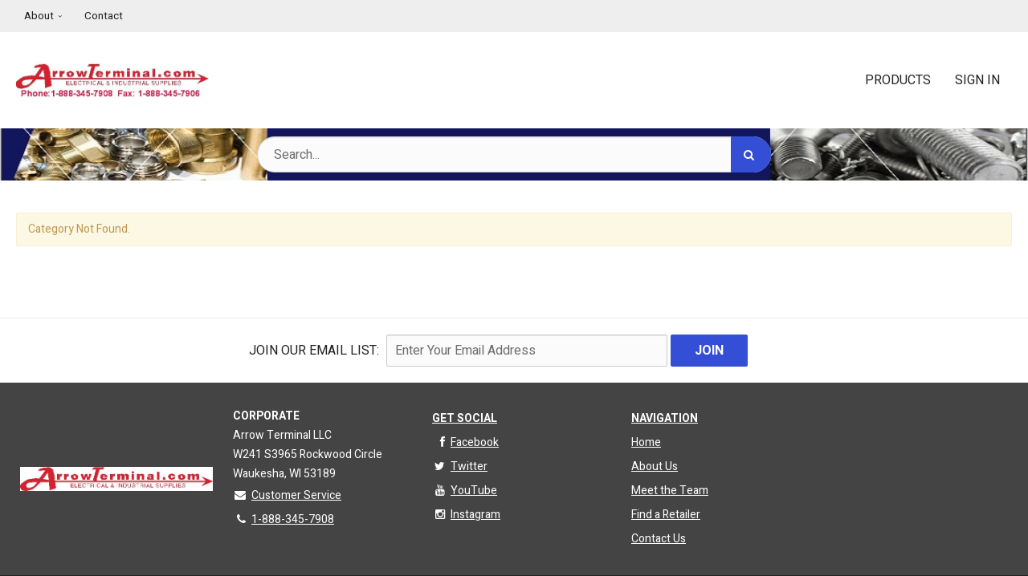

--- FILE ---
content_type: text/html
request_url: https://arrowterminal.com/pc_combined_results.asp?pc_id=413E4C07FB6844F18420AC303711D7A4
body_size: 221684
content:

<!DOCTYPE html>

<!--[if IE]><![endif]-->
<!--[if IE 9]> <html class="no-js ie9 lt-ie10" lang="en"> <![endif]-->
<!--[if gt IE 9]><!--> <html class="no-js" lang="en"> <!--<![endif]-->


<head>
    
<link rel="preconnect" href="https://fonts.gstatic.com/" />

  <link href="https://fonts.googleapis.com/css?family=Heebo:400,500,700&display=swap" rel="preload" as="style" onload="this.onload=null;this.rel='stylesheet'"/>  <base href="https://arrowterminal.com/">	<meta http-equiv="Content-Type" content="text/html; charset=utf-8" />
	<meta name="viewport" content="width=device-width, initial-scale=1, minimum-scale=1, maximum-scale=2">
	
	

	<title>Arrow Terminal LLC</title>
	<meta name="description" content="">
	<meta name="keywords" content="">
		<meta name="robots" content="noindex, nofollow, noimageindex">
    <link rel="canonical" href="https://arrowterminal.com/pc_combined_results.asp" />
<link rel="stylesheet" href="templates/fa/css/custom-font-awesome.min.css">
	<link rel="shortcut icon" type="image/x-icon" href="https://d2n7nr4zmocsc5.cloudfront.net/images/favicon.ico?v=3966231878">
	<link rel="icon" type="image/png" href="images/favicon-32x32.png" sizes="16x16" />
	<link rel="icon" type="image/png" href="images/favicon-16x16.png" sizes="32x32" />
		<link rel="preload" href="../css/bootstrap-retail.css?a011d81" as="style" onload="this.onload=null;this.rel='stylesheet'">
	    <link rel="preload" href="../css/retail.css?a011d81" as="style" onload="this.onload=null;this.rel='stylesheet'">
		<link rel="preload" href="../css/focus.css?a011d81" as="style" onload="this.onload=null;this.rel='stylesheet'">
	

    <style>

        /* 
        ### Skins CSS Overrides
        */

                /* Retail Template
                --------------------------------------------------------------- */
                h1, h2, h3, h4, h5, h6,
                input, button, select, textarea,
                body, body.retail {
                    font-family: Heebo
                }

                html,
                body,
                p {
                    color: #333333;
                }
                
                a { 
                    color: #344fd5; 
                }

                .text-warning,
                a.text-warning {
                    color: #8a6d3b;
                }

                .text-warning:hover,
                a.text-warning:hover {
                    color: #66512c;
                }

                .text-danger,
                a.text-danger {
                    color: #a94442;
                }

                .text-danger:hover,
                a.text-danger:hover {
                    color: #843534;
                }

                .text-success,
                a.text-success {
                    color: #3c763d;
                }

                .text-success:hover,
                a.text-success:hover {
                    color: #2b542c;
                }

                .text-info,
                a.text-info {
                    color: #31708f;
                }

                .text-info:hover,
                a.text-info:hover {
                    color: #245269;
                }

                a:hover,
                a:focus { 
                    color: rgb(78,104,238); 
                }

                h1, h2, h3, h4, h5, h6, 
                .formblock-heading, 
                legend, 
                .checkout-section-heading, 
                .checkout-section.active .checkout-section-heading { 
                    color: #444444; 
                }

                .pace .pace-progress {
                    background: #344fd5;
                }

                /* Retail Topbar
                --------------------------------------------------------------- */

                [class*="retail-header"] .topbar {
                    background-color: #EEEEEE;
                }

                /* Retail Buttons
                --------------------------------------------------------------- */

                .btn-link {
                    color: #344fd5;
                }

                .btn-link:not([disabled]):hover, 
                .btn-link:not([disabled]):focus, 
                .btn-link:not([disabled]):active, 
                .btn-link:not([disabled]).active {
                    color: rgb(78,104,238);
                }

                /* Primary buttons */
                .btn-primary, .btn-primary.button {
                    background-color: #344fd5;
                    border-color: #344fd5;
                    color: #FFFFFF;
                }

                .btn-primary:not([disabled]):hover, 
                .btn-primary:not([disabled]):focus, 
                .btn-primary:not([disabled]):active, 
                .btn-primary:not([disabled]).active, 
                .btn-primary:not([disabled]).button:hover, 
                .btn-primary:not([disabled]).button:focus, 
                .btn-primary:not([disabled]).button:active, 
                .btn-primary:not([disabled]).button.active {
                    background-color: rgb(78,104,238);
                    border-color: rgb(78,104,238);
                    color: #FFFFFF;
                }

                /* Secondary buttons */
                .btn:not(.btn-primary):not(.btn-error):not(.btn-danger):not(.btn-warning):not(.btn-success):not(.btn-info), 
                .btn:not(.btn-primary):not(.btn-error):not(.btn-danger):not(.btn-warning):not(.btn-success):not(.btn-info).button {
                    background-color: #B1B8C5;
                    border-color: #B1B8C5;
                    color: #222222;
                }

                .btn:not([disabled]):not(.btn-primary):not(.btn-error):not(.btn-danger):not(.btn-warning):not(.btn-success):not(.btn-info):hover, 
                .btn:not([disabled]):not(.btn-primary):not(.btn-error):not(.btn-danger):not(.btn-warning):not(.btn-success):not(.btn-info):focus, 
                .btn:not([disabled]):not(.btn-primary):not(.btn-error):not(.btn-danger):not(.btn-warning):not(.btn-success):not(.btn-info):active, 
                .btn:not([disabled]):not(.btn-primary):not(.btn-error):not(.btn-danger):not(.btn-warning):not(.btn-success):not(.btn-info).active, 
                .btn:not([disabled]):not(.btn-primary):not(.btn-error):not(.btn-danger):not(.btn-warning):not(.btn-success):not(.btn-info).button:hover, 
                .btn:not([disabled]):not(.btn-primary):not(.btn-error):not(.btn-danger):not(.btn-warning):not(.btn-success):not(.btn-info).button:focus, 
                .btn:not([disabled]):not(.btn-primary):not(.btn-error):not(.btn-danger):not(.btn-warning):not(.btn-success):not(.btn-info).button:active, 
                .btn:not([disabled]):not(.btn-primary):not(.btn-error):not(.btn-danger):not(.btn-warning):not(.btn-success):not(.btn-info).button.active {
                    background-color: rgb(202,210,222);
                    border-color: rgb(202,210,222);
                    color: #222222;
                }

                .list-group-item.active, 
                .list-group-item.active:hover, 
                .list-group-item.active:focus {
                    color: #FFFFFF !important;
                    border-color: #344fd5 !important;
                    background-color: #344fd5 !important;
                }

                /************* 
                ** Unused button settings
                .btn-secondary,
                .btn-inverse {
                    color: #222222;
                    border-color: #B1B8C5;
                    background-color: #B1B8C5;
                }

                .btn-secondary:hover,
                .btn-secondary:focus,
                .btn-inverse:hover,
                .btn-inverse:focus {
                    background-color: rgb(202,210,222);
                    border-color: rgb(202,210,222);
                }

                .btn-secondary:active,
                .btn-inverse:active {
                    background-color: rgb(192,199,212);
                    border-color: rgb(192,199,212);
                } 

                .btn-success {
                    color: #468847;
                    border-color: #468847;
                    background-color: #468847;
                }

                .btn-success:hover,
                .btn-success:focus {
                    background-color: rgb(96,162,96);
                    border-color: rgb(96,162,96);
                }

                .btn-success:active {
                    background-color: rgb(85,151,86);
                    border-color: rgb(85,151,86);
                }

                .btn-danger {
                    color: #FFFFFF;
                    border-color: #B94A48;
                    background-color: #B94A48;
                }

                .btn-danger:hover,
                .btn-danger:focus {
                    background-color: rgb(210,100,98);
                    border-color: rgb(210,100,98);
                }

                .btn-danger:active {
                    background-color: rgb(200,89,87);
                    border-color: rgb(200,89,87);
                }
                *************/

                .toast-success {
                    background-color: #344fd5;
                }


                /* Breadcrumbs
                --------------------------------------------------------------- */

                body.retail.focus-mode:not(.account) .breadcrumb.breadcrumb-cart li.active {
                    background: #344fd5;
                    color: #FFFFFF;
                }

                 body.retail.focus-mode:not(.account) .breadcrumb.breadcrumb-cart li.active:after {
                    border-color: transparent;
                    border-left-color: #344fd5;
                    border-width: 20px;
                }


                /* Retail Template 1
                --------------------------------------------------------------- */

                /* Topbar */
                .topbar #retail-topbar-left-menu>li>a:hover, 
                .topbar #retail-topbar-left-menu>li>a:focus, 
                .topbar #retail-topbar-left-menu>li.open>a {
                    background-color: rgb(255,255,255);
                    color: #222222;
                }

                @media (max-width: 980px) {
                    .topbar #retail-topbar-left-menu>li>a:hover, 
                    .topbar #retail-topbar-left-menu>li>a:focus, 
                    .topbar #retail-topbar-left-menu>li.open>a {
                        background-color: #344fd5;
                        color: #050505;
                    }
                }

                .topbar #retail-topbar-left-menu>li ul {
                    background-color: #FFFFFF;
                }

                .topbar #retail-topbar-left-menu .retail-topbar-left-menu__a-1 {
                    color: #222222 !important;
                }

                @media (max-width: 1024px) {
                    .topbar #retail-topbar-left-menu .retail-topbar-left-menu__a-1 {
                        color: #333333 !important;
                    }
                }

                .topbar #retail-topbar-left-menu .retail-topbar-left-menu__a-1:hover, 
                .topbar #retail-topbar-left-menu .retail-topbar-left-menu__a-1:focus {
                    color: #222222 !important;
                }

                @media (max-width: 1024px) {
                    .topbar #retail-topbar-left-menu .retail-topbar-left-menu__a-1:hover, 
                    .topbar #retail-topbar-left-menu .retail-topbar-left-menu__a-1:focus {
                        color: #050505 !important;
                        background: #344fd5 !important;
                    }
                 }


                .topbar #retail-topbar-left-menu>li ul a:hover, 
                .topbar #retail-topbar-left-menu>li ul a:focus {
                    background-color: rgb(230,230,230);
                }

                @media (max-width: 980px) {
                    .topbar #retail-topbar-left-menu {
                        background-color: #FFFFFF;
                    }
                }

                /* Header */
                
                .focus-header,
                [class*="retail-header"] .logo-bar {
                    background-color: #FFFFFF;
                }

                .focus-header__exit-wrapper {
                    border-color: rgb(230,230,230);
                }

                .focus-header__exit {
                    color: #222222;
                }
                
                .focus-header__exit:focus,
                .focus-header__exit:active,
                .focus-header__exit:hover {
                    color: #222222 !important;
                    background-color:  rgb(230,230,230);
                }


                [class*="retail-header"] .header__prodcat__toggle,
                [class*="retail-header"] .header__signin-open {
                    color: #222222 !important;
                }

                [class*="retail-header"] #header__user-menu>li.link-parent ul,
                [class*="retail-header"] #header__prodcat>li.link-parent ul {
                    background-color: #FFFFFF;
                }

                [class*="retail-header"] .topbar__menu-toggle a,
                [class*="retail-header"] .logo-bar__right .linkset > li > a {
                    color: #222222 !important;
                }

                [class*="retail-header"] .topbar__menu-toggle a:hover,
                [class*="retail-header"] .topbar__menu-toggle a:focus {
                    background: rgb(212,212,212) !important;
                }

                @media (max-width: 980px) {
                    [class*="retail-header"] .logo-bar__right .linkset > li > a {
                        background-color: #EEEEEE;
                        color: #222222 !important;
                    }
                }

                [class*="retail-header"] .logo-bar__right .linkset > li > a:hover, 
                [class*="retail-header"] .logo-bar__right .linkset > li > a:active {
                    color: rgb(60,60,60) !important;
                }
                @media (max-width: 980px) {
                    [class*="retail-header"] .logo-bar__right .linkset > li > a:hover, 
                    [class*="retail-header"] .logo-bar__right .linkset > li > a:focus, 
                    [class*="retail-header"] .logo-bar__right .linkset > li > a:active {
                         color: #222222 !important;
                         background: rgb(212,212,212) !important;
                    }
                }

                [class*="retail-header"] .logo-bar__right .linkset ul>li>a:hover, 
                [class*="retail-header"] .logo-bar__right .linkset ul>li>a:focus {
                    background-color: rgb(230,230,230);
                }

                [class*="retail-header"] #header__prodcat>li.link-parent li.link-parent.open>a {
                    background-color: #344fd5;
                    color: #050505;
                }

                [class*="retail-header"] #header__prodcat>li>ul {
                    border-top: 1px solid #344fd5;
                }

                [class*="retail-header"] #header__prodcat>li>ul ul {
                    border-left: 5px solid #344fd5;
                }

                [class*="retail-header"] .header__hero-search {
                    background-image: url(https://d2n7nr4zmocsc5.cloudfront.net/uploads/nbg4.jpg?v=3966231878);
                }

                /* Introduction */

                .home-description {
                    background-color: #344fd5;
                    color: #050505;
                }

                .home-description:after {
                    border-color: #344fd5 transparent transparent transparent;
                }


                /* Featured */

                .trending-products__title:after {
                        background-color: #344fd5;
                }

                /* Reseller */

                .footer-reseller__col-1 {
                    background-image: url(https://d2n7nr4zmocsc5.cloudfront.net/images/retail-image-placeholder-2.png?v=3966231878);
                }
                
                .footer-reseller__col-2 {
                    background-color: #344fd5;
                }

                .footer-reseller__col-2:before {
                    border-color: transparent #344fd5 transparent transparent;
                }

                .footer-reseller__wrap,
                .footer-reseller__wrap p {
                    color: #050505;
                }

                .footer-reseller h2:after {
                    background-color: #B1B8C5;
                }

                /* Retail Products
                --------------------------------------------------------------- */

                .prod-info {
                    color: #333333;
                }

                .prod-desc {
                    color: #344fd5;
                }
                
                .prod-desc p {
                    color: #344fd5;
                }
                
                .specials_nm {
                    color: #344fd5;
                }

                .specials_nm:hover,
                .specials_nm:focus {
                    color: rgb(78,104,238);
                }

                /* Retail Footer
                --------------------------------------------------------------- */

                [class*="retail-footer"] {
                    color: #FFFFFF; 
                    background-color: #444444; 
                }

                [class*="retail-footer"] .bottom-bar {
                    color: rgba(255,255,255,0.5); 
                    background-color: #222222; 
                }

                [class*="retail-footer"] .bottom-bar__colophon a:hover {
                    color: rgba(255,255,255,0.8); 
                }
        
                
    </style>

<script>
    // This function is needed for JS hooks.
    function getOriginalPageName() {
        return 'pc_combined_results.asp';
    }

    function getUrlPath() {
        return '/pc_combined_results.asp';
    }

    function getUrl() {
        return '/pc_combined_results.asp?pc_id=413E4C07FB6844F18420AC303711D7A4';
    }

    function handleImageError(img, noImagePath){
        if(!noImagePath) {
            noImagePath = 'images/no-image.png';
        }
        if ($(img).attr('src') !== noImagePath) {
            $(img).attr('src', noImagePath);
        }    
    }
    var sitename = "arrowterm2";
    var isWorkerDomain = false;
    var processPageTitle = isWorkerDomain && !false;
    var bValidIp = false;
    var sOfUrl   = 'https://arrowterminal.com';
</script>


<script>
	var utils = {};

    utils.getParameter = function (param, context) {
        var value;
        if(!context) context = window;
        var parameters = context.location.search.replace('?', '');

        if (parameters) {
            var pattern = new RegExp('\\b' + param + '=([^;&]+)', 'gi');
            value = parameters.split(pattern)[1];
        }

        return value || '';
    };

    utils.buildImagePath = function(image){
        if(image && image.indexOf("http") > -1){
            imageUrl = image.replace(/http:/i, 'https:');
        }else{
            image = image.replace(oConfig.storefrontUrl, oConfig.sessionData.cdnUrl).toLowerCase();
            if(!image){
                imageUrl = oConfig.noImagePath || oConfig.sessionData.cdnUrl.replace(/\/+$/, '') + '/images/' + oConfig.defaultImage.replace(/^\/+/, '');
            }
            else if(image.indexOf("/") > -1){
                imageUrl = oConfig.sessionData.cdnUrl.replace(/\/+$/, '') + '/' + image.replace(/^\/+/, '');
            }
            else{
                imageUrl = oConfig.sessionData.cdnUrl.replace(/\/+$/, '') + '/images/' + image.replace(/^\/+/, '');
            }
        }
        return imageUrl + '?v=3966231878';
    };

    utils.pageUrl = location.href.replace(/.+\//, '');
    utils.loginUrl = 'security_logon.asp?autopage=' + encodeURIComponent(utils.pageUrl);

    utils.pageName = function(){
        return "pc_combined_results.asp";
    }

    utils.pageType = function(){
        var pageType = "";
        if(utils.pageUrl == '' && pageType == ''){
            pageType = 'home';
        }else if(pageType != ''){
            switch(pageType){
                case 'prodcat':
                case 'product':
                    pageType = 'catalog';
                    break;
                case 'page-section':
                case 'webpage':
                    pageType = 'content';
                    break;
                default:
                    pageType = 'other';
                    break;
            }
        }else{
            switch(getOriginalPageName()){
                case 'pc_product_detail.asp':
                case 'pc_combined_results.asp':
                case 'largest_spend_products.asp':
                case 'largest_qty_ordered_products.asp': 
                case 'recently_ordered_products.asp': 
                case 'frequently_ordered_products.asp':
                    pageType = 'catalog';
                    break;
                case 'showcart.asp':
                case 'account.asp':
                    pageType = 'checkout';
                    break;
                default:
                    pageType = 'other';
                    break;

            }
        }
        return pageType;
    }

    utils.htmlEncode = function(value){
        return $('<textarea/>').text(value).html();
    }

    utils.htmlDecode = function(value){
        return $("<textarea/>").html(value).text();
    }

    utils.pageSubType = function(){
        pageSubType = "pc_combined_results";
        if("category" != ''){
            pageSubType = "category";
        }
        return pageSubType;
    }

    utils.scrollTo = function (elementArg) {
        var element = $(elementArg).first();
        if (!element.length) return;

        // If the element is in an inactive tab, make the tab active.
        utils.activateTab(element);

        $('html, body').animate({
                scrollTop: $(element[0]).offset().top - 120 //offset to account for header bar
        }, 500);

    };
    
    utils.activateTab = function (element) {
        var tab = element.hasClass('.tab-pane') ? element : element.closest('.tab-pane');
        if (!tab.length || tab.hasClass('active')) return;
        var id = tab.attr('id');
        tab
            .closest('.tabbable')
            .find('.nav-tabs > li > a')
            .filter('[href="#' + id + '"], [data-target="#' + id + '"]')
            .tab('show');
    }

    utils.popToastr = function(title, subtext, config) {

        var confirmToastrConfig = config ? config : {
            'closeButton': true,
            'newestOnTop': true,
            'positionClass': 'toast-top-right',
            'preventDuplicates': false,
            'showDuration': 500,
            'hideDuration': 1000,
            'tapToDismiss': false,
            'timeOut': 5000,
            'extendedTimeOut': 1000
        };

        toastr.success(
            subtext,
            title,
            confirmToastrConfig
        );
    };

    utils.popToastrError = function(title, subtext, config) {
        var errorToastrConfig = {
            'closeButton': true,
            'newestOnTop': true,
            'positionClass': 'toast-top-right',
            'preventDuplicates': false,
            'showDuration': 500,
            'hideDuration': 1000,
            'tapToDismiss': true,
            'timeOut': 5000,
            'extendedTimeOut': 1000
        }

        $.extend(errorToastrConfig, config);

        toggleLoadingWidget(false);

        toastr.error(
            subtext,
            title,
            errorToastrConfig
        );
    }


</script>
<script>
    var cimcloud = {
        helpers: {
            url: getUrl,
            urlPath: getUrlPath,
            loginUrl: utils.loginUrl,
            pageType: utils.pageType,
            pageSubType: utils.pageSubType,
            pageName: utils.pageName,
            pageKey: '413E4C07FB6844F18420AC303711D7A4',
            urlParameter: utils.getParameter,
            buildImagePath: utils.buildImagePath,
            environment: "production"
        },
        session: {
            accountNumber: "",
            accountName: "",
            username: "",
            email: "",
            firstName: "",
            lastName: "",
            sitename: "arrowterm2",
            isLoggedIn: false,
            isImpersonation: false,
            parentSession: {
                username: "",
                email: "",
                firstName: "",
                lastName: ""
            }
        }
    }
</script>



<script src="/js/bundles/coreTop.js?a011d8152530f3f01a62daaf0d01e8d43d59e24c" ></script>


<script src="/js/bundles/corePlugins.js?a011d8152530f3f01a62daaf0d01e8d43d59e24c" ></script>


<script src="/js/bundles/coreVendors.js?a011d8152530f3f01a62daaf0d01e8d43d59e24c" ></script>
<script src="js/vendor/knockout-3.4.0.min.js"></script>
<script src="js/vendor/knockout.mapping.js"></script>
<script src="js/vendor/knockout.validation.min.js"></script>
<script src="js/vendor/knockout-sortable.min.js"></script>
<script src="js/vendor/knockout.autocomplete.js"></script>
<meta name="google-site-verification" content="Zi913939xVEqyyUGo2EbKcGfxAYqVHOvJeF38SGQ_JA" />
</head>

<body class="prodcat results interior retail t-ui-phase-4 site-type-3 loggedout  t-ui-phase-4 interior loggedout site-type-3 production arrowterm2">

	     

    <noscript class="noscript-padding"></noscript>

    

<header id="retail-header-1" class="retail-header-1">
        <div id="topbar" class="topbar print-hide">
        <div class="container-fluid">
            <nav class="topbar__left">
                <ul class="topbar__left__menu linkset click-persist js-click-outside-to-close">
                    <li>
                        <a class="topbar__menu-toggle" href="#0">
                            <i class="icon-reorder"></i> Menu
                        </a>
                        <ul id="retail-topbar-left-menu" class="horizontal retail-topbar-left-menu retail-topbar-left-menu__ul-1">
	<li class="retail-topbar-left-menu__li-1" data-key='67CD3978D3A5471589F3A40B6C9378C5'><a href="#" class="retail-topbar-left-menu__a-1">About</a>
	<ul class="retail-topbar-left-menu__ul-2">
		<li class="retail-topbar-left-menu__li-2" data-key='85BAA44D0A1F4D1AB5FE82FCD6BA0FAC'><a href="/about" class="retail-topbar-left-menu__a-2">About Us</a></li>
		<li class="retail-topbar-left-menu__li-2" data-key='29C0455E69944D2C953C31BE13C9F55F'><a href="/about/team" class="retail-topbar-left-menu__a-2">Meet the Team</a></li>
	</ul></li>
	<li class="retail-topbar-left-menu__li-1" data-key='9A3CC3AAEA3E49718BD2628F0955F2ED'><a href="contact_us.asp" class="retail-topbar-left-menu__a-1">Contact</a></li>
</ul>
                    </li>
                </ul>
            </nav>
            <div class="topbar__right">
                
            </div>
        </div>
    </div>

<div id="logo-bar" class="logo-bar">
    <div class="container-fluid">
        <div class="logo-bar__logo">
            
		<a href="https://arrowterminal.com" class="logo hidden-xs">
		<img src="https://d2n7nr4zmocsc5.cloudfront.net/images/final_arrow_terminal_logo2.jpg?v=3966231878?v=3966231878" alt="Arrow Terminal LLC Logo">
		</a>
	
		<a href="https://arrowterminal.com" class="logo visible-xs">
		<img src="https://d2n7nr4zmocsc5.cloudfront.net/images/logo.png?v=3966231878?v=3966231878" alt="Arrow Terminal LLC Logo">
		</a>
	
        </div>
        <nav class="logo-bar__right">
            

<ul id="header__prodcat" class="header__prodcat linkset click-persist js-click-outside-to-close">
    <li class="link-parent products__link-parent">
        <a class="header__prodcat__toggle" href="#0">
            <i class="icon-tags"></i> Products
        </a>

			<ul class="prodcat prodcat__ul-1"><li class="prodcat__li-1"><a href="/arrow-terminal-catalog/" class="prodcat__a-1" data-parent-href="/arrow-terminal-catalog/" data-parent-name="Arrow Terminal Catalog" data-key="0C31CFE83E844283ADAAA448C699FA03"><span class=cat-nm>Arrow Terminal Catalog</span></a></li><li class="prodcat__li-1"><a href="/clearance-items/" class="prodcat__a-1" data-parent-href="/clearance-items/" data-parent-name="!!!!!!! CLEARANCE ITEMS !!!!!!!" data-key="7B5FCC70B586490694A776471C901AA6"><span class=cat-nm>!!!!!!! CLEARANCE ITEMS !!!!!!!</span></a></li><li class="prodcat__li-1"><a href="/cleaning-supplies-for-pandemic-/" class="prodcat__a-1" data-parent-href="/cleaning-supplies-for-pandemic-/" data-parent-name="Cleaning Supplies for Pandemic " data-key="E6F112F029B44D878899E25BE6A05A27"><span class=cat-nm>Cleaning Supplies for Pandemic </span></a></li><li class="prodcat__li-1"><a href="/monthly-specials-and-new-items-/" class="prodcat__a-1" data-parent-href="/monthly-specials-and-new-items-/" data-parent-name="Monthly Specials !! & New Items !!" data-key="695CD7B8AC87403BB3EC02D0FDBAB782"><span class=cat-nm>Monthly Specials !! & New Items !!</span></a></li><li class="prodcat__li-1 "><a href="/terminals/" class="prodcat__a-1" data-parent-href="/terminals/" data-parent-name="Terminals" data-key="9080BCF16D774A119B03792E93BC8C39"><span class=cat-nm>Terminals</span></a><ul class="prodcat__ul-2"><li class="prodcat__li-2"><a href="/terminals/adapters-/" class="prodcat__a-2" data-parent-href="/terminals/|/terminals/adapters-/" data-parent-name="Terminals|Adapters " data-key="951D6D24550244C8AF4950AE4AB3AB01"><span class=cat-nm>Adapters </span></a></li><li class="prodcat__li-2 "><a href="/terminals/bullet-terminals/" class="prodcat__a-2" data-parent-href="/terminals/|/terminals/bullet-terminals/" data-parent-name="Terminals|Bullet Terminals" data-key="73E7F29FFE7E442487B5E2400BDFC670"><span class=cat-nm>Bullet Terminals</span></a><ul class="prodcat__ul-3"><li class="prodcat__li-3"><a href="/terminals/bullet-terminals/heat-shrink/" class="prodcat__a-3" data-parent-href="/terminals/|/terminals/bullet-terminals/|/terminals/bullet-terminals/heat-shrink/" data-parent-name="Terminals|Bullet Terminals|Heat Shrink" data-key="3B5A5A886E9F43B3AEB60B4EC98DFB69"><span class=cat-nm>Heat Shrink</span></a></li><li class="prodcat__li-3"><a href="/terminals/bullet-terminals/non-insulated/" class="prodcat__a-3" data-parent-href="/terminals/|/terminals/bullet-terminals/|/terminals/bullet-terminals/non-insulated/" data-parent-name="Terminals|Bullet Terminals|Non Insulated" data-key="549DE39475B14788983958C1E174E3F7"><span class=cat-nm>Non Insulated</span></a></li><li class="prodcat__li-3"><a href="/terminals/bullet-terminals/nylon-insulated/" class="prodcat__a-3" data-parent-href="/terminals/|/terminals/bullet-terminals/|/terminals/bullet-terminals/nylon-insulated/" data-parent-name="Terminals|Bullet Terminals|Nylon Insulated" data-key="13AB32B43D83440488F335CB389BAF1E"><span class=cat-nm>Nylon Insulated</span></a></li><li class="prodcat__li-3"><a href="/terminals/bullet-terminals/pvc/" class="prodcat__a-3" data-parent-href="/terminals/|/terminals/bullet-terminals/|/terminals/bullet-terminals/pvc/" data-parent-name="Terminals|Bullet Terminals|PVC" data-key="CDD4FC476EF24D1B86B0EA245107CA44"><span class=cat-nm>PVC</span></a></li></ul></li><li class="prodcat__li-2 "><a href="/terminals/butt-connectors/" class="prodcat__a-2" data-parent-href="/terminals/|/terminals/butt-connectors/" data-parent-name="Terminals|Butt Connectors" data-key="6EB68148F7E0469A82D5ADC3348DABF6"><span class=cat-nm>Butt Connectors</span></a><ul class="prodcat__ul-3"><li class="prodcat__li-3"><a href="/terminals/butt-connectors/clear-seal/" class="prodcat__a-3" data-parent-href="/terminals/|/terminals/butt-connectors/|/terminals/butt-connectors/clear-seal/" data-parent-name="Terminals|Butt Connectors|Clear Seal" data-key="79B101D7AACF4DD78BE7DF63A0CC2879"><span class=cat-nm>Clear Seal</span></a></li><li class="prodcat__li-3"><a href="/terminals/butt-connectors/cool-seal/" class="prodcat__a-3" data-parent-href="/terminals/|/terminals/butt-connectors/|/terminals/butt-connectors/cool-seal/" data-parent-name="Terminals|Butt Connectors|Cool Seal" data-key="3ED263294051475C87A4CD6C2B23FD20"><span class=cat-nm>Cool Seal</span></a></li><li class="prodcat__li-3"><a href="/terminals/butt-connectors/crimp-and-solder-sealed/" class="prodcat__a-3" data-parent-href="/terminals/|/terminals/butt-connectors/|/terminals/butt-connectors/crimp-and-solder-sealed/" data-parent-name="Terminals|Butt Connectors|Crimp & Solder Sealed" data-key="A4D556CE75D849DF85EDF5D6B59A71B8"><span class=cat-nm>Crimp & Solder Sealed</span></a></li><li class="prodcat__li-3"><a href="/terminals/butt-connectors/heat-shrink-polyolefin/" class="prodcat__a-3" data-parent-href="/terminals/|/terminals/butt-connectors/|/terminals/butt-connectors/heat-shrink-polyolefin/" data-parent-name="Terminals|Butt Connectors|Heat Shrink Polyolefin" data-key="99DACB501E724A558D060C4BD14212A2"><span class=cat-nm>Heat Shrink Polyolefin</span></a></li><li class="prodcat__li-3 "><a href="/terminals/butt-connectors/heavy-duty/" class="prodcat__a-3" data-parent-href="/terminals/|/terminals/butt-connectors/|/terminals/butt-connectors/heavy-duty/" data-parent-name="Terminals|Butt Connectors|Heavy Duty" data-key="014213AA8AA34D14A142D42D3E2A8A0F"><span class=cat-nm>Heavy Duty</span></a><ul class="prodcat__ul-4"><li class="prodcat__li-4"><a href="/terminals/heavy-duty/bare-copper/" class="prodcat__a-4" data-parent-href="/terminals/|/terminals/butt-connectors/|/terminals/butt-connectors/heavy-duty/|/terminals/heavy-duty/bare-copper/" data-parent-name="Terminals|Butt Connectors|Heavy Duty|Bare Copper" data-key="41FCF395852848E8A46A7FAFA9672306"><span class=cat-nm>Bare Copper</span></a></li><li class="prodcat__li-4"><a href="/terminals/heavy-duty/tin-plated/" class="prodcat__a-4" data-parent-href="/terminals/|/terminals/butt-connectors/|/terminals/butt-connectors/heavy-duty/|/terminals/heavy-duty/tin-plated/" data-parent-name="Terminals|Butt Connectors|Heavy Duty|Tin Plated" data-key="90FEA702032D474C81624BF5F5F89419"><span class=cat-nm>Tin Plated</span></a></li></ul></li><li class="prodcat__li-3"><a href="/terminals/butt-connectors/multiple-wire-connector/" class="prodcat__a-3" data-parent-href="/terminals/|/terminals/butt-connectors/|/terminals/butt-connectors/multiple-wire-connector/" data-parent-name="Terminals|Butt Connectors|Multiple Wire Connector" data-key="F65E113BC45045A69E48F49B327027E8"><span class=cat-nm>Multiple Wire Connector</span></a></li><li class="prodcat__li-3"><a href="/terminals/butt-connectors/non-insulated/" class="prodcat__a-3" data-parent-href="/terminals/|/terminals/butt-connectors/|/terminals/butt-connectors/non-insulated/" data-parent-name="Terminals|Butt Connectors|Non Insulated" data-key="75396BF430EE4524BFE6CDCFD2D306B3"><span class=cat-nm>Non Insulated</span></a></li><li class="prodcat__li-3"><a href="/terminals/butt-connectors/nylon/" class="prodcat__a-3" data-parent-href="/terminals/|/terminals/butt-connectors/|/terminals/butt-connectors/nylon/" data-parent-name="Terminals|Butt Connectors|Nylon" data-key="32BB52FFB4084B3C8587F6A96C5E5304"><span class=cat-nm>Nylon</span></a></li><li class="prodcat__li-3"><a href="/terminals/butt-connectors/pvc/" class="prodcat__a-3" data-parent-href="/terminals/|/terminals/butt-connectors/|/terminals/butt-connectors/pvc/" data-parent-name="Terminals|Butt Connectors|PVC" data-key="D728E1441F524AEE85C7E9C1F4FB77A1"><span class=cat-nm>PVC</span></a></li><li class="prodcat__li-3"><a href="/terminals/butt-connectors/solder-sealed/" class="prodcat__a-3" data-parent-href="/terminals/|/terminals/butt-connectors/|/terminals/butt-connectors/solder-sealed/" data-parent-name="Terminals|Butt Connectors|Solder Sealed" data-key="705D60C73E6A4C7A886C1C22B69A0382"><span class=cat-nm>Solder Sealed</span></a></li><li class="prodcat__li-3"><a href="/terminals/butt-connectors/step-down/" class="prodcat__a-3" data-parent-href="/terminals/|/terminals/butt-connectors/|/terminals/butt-connectors/step-down/" data-parent-name="Terminals|Butt Connectors|Step Down" data-key="B49E732390DF44B09646A886E35B7157"><span class=cat-nm>Step Down</span></a></li></ul></li><li class="prodcat__li-2"><a href="/terminals/closed-end-terminals/" class="prodcat__a-2" data-parent-href="/terminals/|/terminals/closed-end-terminals/" data-parent-name="Terminals|Closed End Terminals" data-key="5002B68833BF48BCB32329BF2EABAEDA"><span class=cat-nm>Closed End Terminals</span></a></li><li class="prodcat__li-2 "><a href="/terminals/flag-terminals/" class="prodcat__a-2" data-parent-href="/terminals/|/terminals/flag-terminals/" data-parent-name="Terminals|Flag Terminals" data-key="D54468641F85468EA35C43959865A335"><span class=cat-nm>Flag Terminals</span></a><ul class="prodcat__ul-3"><li class="prodcat__li-3"><a href="/terminals/flag-terminals/flag-quick-disconnect-insulated/" class="prodcat__a-3" data-parent-href="/terminals/|/terminals/flag-terminals/|/terminals/flag-terminals/flag-quick-disconnect-insulated/" data-parent-name="Terminals|Flag Terminals|Flag Quick Disconnect  Insulated" data-key="E9CD18E21FEB4321A6C4A17B2286AB97"><span class=cat-nm>Flag Quick Disconnect  Insulated</span></a></li><li class="prodcat__li-3"><a href="/terminals/flag-terminals/flag-quick-disconnect-non-insulated/" class="prodcat__a-3" data-parent-href="/terminals/|/terminals/flag-terminals/|/terminals/flag-terminals/flag-quick-disconnect-non-insulated/" data-parent-name="Terminals|Flag Terminals|Flag Quick Disconnect Non Insulated" data-key="BB979B4934A843C0A10DE2602A74A70D"><span class=cat-nm>Flag Quick Disconnect Non Insulated</span></a></li><li class="prodcat__li-3"><a href="/terminals/flag-terminals/ring-flag-terminal/" class="prodcat__a-3" data-parent-href="/terminals/|/terminals/flag-terminals/|/terminals/flag-terminals/ring-flag-terminal/" data-parent-name="Terminals|Flag Terminals|Ring Flag Terminal" data-key="01919232B45848BD88B00E568872EE3F"><span class=cat-nm>Ring Flag Terminal</span></a></li></ul></li><li class="prodcat__li-2 "><a href="/terminals/hook-terminals/" class="prodcat__a-2" data-parent-href="/terminals/|/terminals/hook-terminals/" data-parent-name="Terminals|Hook Terminals" data-key="61D7CD29CE6841F0A5FED94B08CDD489"><span class=cat-nm>Hook Terminals</span></a><ul class="prodcat__ul-3"><li class="prodcat__li-3"><a href="/terminals/hook-terminals/non-insulated/" class="prodcat__a-3" data-parent-href="/terminals/|/terminals/hook-terminals/|/terminals/hook-terminals/non-insulated/" data-parent-name="Terminals|Hook Terminals|Non Insulated" data-key="42326DD918764BFA898119F8DD08F092"><span class=cat-nm>Non Insulated</span></a></li><li class="prodcat__li-3"><a href="/terminals/hook-terminals/nylon/" class="prodcat__a-3" data-parent-href="/terminals/|/terminals/hook-terminals/|/terminals/hook-terminals/nylon/" data-parent-name="Terminals|Hook Terminals|Nylon" data-key="5F7B5EDFD95A482A9A868FA2DB22966B"><span class=cat-nm>Nylon</span></a></li><li class="prodcat__li-3"><a href="/terminals/hook-terminals/pvc/" class="prodcat__a-3" data-parent-href="/terminals/|/terminals/hook-terminals/|/terminals/hook-terminals/pvc/" data-parent-name="Terminals|Hook Terminals|PVC" data-key="C919EED702A04F20A8F27401176EAD4D"><span class=cat-nm>PVC</span></a></li></ul></li><li class="prodcat__li-2 "><a href="/terminals/lugs/" class="prodcat__a-2" data-parent-href="/terminals/|/terminals/lugs/" data-parent-name="Terminals|Lugs" data-key="EAB172B010774164A3096F8A922F85F5"><span class=cat-nm>Lugs</span></a><ul class="prodcat__ul-3"><li class="prodcat__li-3 "><a href="/terminals/lugs/bare-copper-lugs/" class="prodcat__a-3" data-parent-href="/terminals/|/terminals/lugs/|/terminals/lugs/bare-copper-lugs/" data-parent-name="Terminals|Lugs|Bare Copper Lugs" data-key="B0D7DE83BC8343EEACF2434CC599BC23"><span class=cat-nm>Bare Copper Lugs</span></a><ul class="prodcat__ul-4"><li class="prodcat__li-4"><a href="/terminals/bare-copper-lugs/45degree/" class="prodcat__a-4" data-parent-href="/terminals/|/terminals/lugs/|/terminals/lugs/bare-copper-lugs/|/terminals/bare-copper-lugs/45degree/" data-parent-name="Terminals|Lugs|Bare Copper Lugs|45�" data-key="361EA5E67515454A8D05E107297F78A3"><span class=cat-nm>45�</span></a></li><li class="prodcat__li-4"><a href="/terminals/bare-copper-lugs/90degree/" class="prodcat__a-4" data-parent-href="/terminals/|/terminals/lugs/|/terminals/lugs/bare-copper-lugs/|/terminals/bare-copper-lugs/90degree/" data-parent-name="Terminals|Lugs|Bare Copper Lugs|90�" data-key="5EB54D4E050B43F68CEA80D52B450AB5"><span class=cat-nm>90�</span></a></li><li class="prodcat__li-4"><a href="/terminals/bare-copper-lugs/straight/" class="prodcat__a-4" data-parent-href="/terminals/|/terminals/lugs/|/terminals/lugs/bare-copper-lugs/|/terminals/bare-copper-lugs/straight/" data-parent-name="Terminals|Lugs|Bare Copper Lugs|Straight" data-key="F6813AF44D024761BF7F23209A2A887D"><span class=cat-nm>Straight</span></a></li></ul></li><li class="prodcat__li-3"><a href="/terminals/lugs/copper-compression-lugs/" class="prodcat__a-3" data-parent-href="/terminals/|/terminals/lugs/|/terminals/lugs/copper-compression-lugs/" data-parent-name="Terminals|Lugs|Copper Compression Lugs" data-key="5195D0F0096E4990A6C9DC062109FDE4"><span class=cat-nm>Copper Compression Lugs</span></a></li><li class="prodcat__li-3"><a href="/terminals/lugs/heavy-duty-elbow-lugs/" class="prodcat__a-3" data-parent-href="/terminals/|/terminals/lugs/|/terminals/lugs/heavy-duty-elbow-lugs/" data-parent-name="Terminals|Lugs|Heavy-Duty Elbow Lugs" data-key="30F9E6059DD84330A6D5C26BDAEE5AA7"><span class=cat-nm>Heavy-Duty Elbow Lugs</span></a></li><li class="prodcat__li-3"><a href="/terminals/lugs/heavy-duty-lugs/" class="prodcat__a-3" data-parent-href="/terminals/|/terminals/lugs/|/terminals/lugs/heavy-duty-lugs/" data-parent-name="Terminals|Lugs|Heavy-Duty Lugs" data-key="2DD7D3D7F578430DB35108680BE6EF24"><span class=cat-nm>Heavy-Duty Lugs</span></a></li><li class="prodcat__li-3"><a href="/terminals/lugs/mechanical-lugs/" class="prodcat__a-3" data-parent-href="/terminals/|/terminals/lugs/|/terminals/lugs/mechanical-lugs/" data-parent-name="Terminals|Lugs|Mechanical Lugs" data-key="2B607AE50B2C4B14AB00F151653B3EEE"><span class=cat-nm>Mechanical Lugs</span></a></li><li class="prodcat__li-3"><a href="/terminals/lugs/single-hole-aluminum-solderless-lugs/" class="prodcat__a-3" data-parent-href="/terminals/|/terminals/lugs/|/terminals/lugs/single-hole-aluminum-solderless-lugs/" data-parent-name="Terminals|Lugs|Single-Hole Aluminum Solderless Lugs" data-key="0C4E60DEA62C472A842127D05992CE79"><span class=cat-nm>Single-Hole Aluminum Solderless Lugs</span></a></li><li class="prodcat__li-3"><a href="/terminals/lugs/solder-loaded-lugs/" class="prodcat__a-3" data-parent-href="/terminals/|/terminals/lugs/|/terminals/lugs/solder-loaded-lugs/" data-parent-name="Terminals|Lugs|Solder Loaded Lugs" data-key="86FD8DB56BC946168B5F8CF686DCC85B"><span class=cat-nm>Solder Loaded Lugs</span></a></li><li class="prodcat__li-3"><a href="/terminals/lugs/stackable-heavy-duty-lugs/" class="prodcat__a-3" data-parent-href="/terminals/|/terminals/lugs/|/terminals/lugs/stackable-heavy-duty-lugs/" data-parent-name="Terminals|Lugs|Stackable Heavy-Duty Lugs" data-key="AC494ADBF9084866AF671BD2444D34E8"><span class=cat-nm>Stackable Heavy-Duty Lugs</span></a></li></ul></li><li class="prodcat__li-2"><a href="/terminals/piggy-back-terminals/3-and-4-ways-terminal/" class="prodcat__a-2" data-parent-href="/terminals/|/terminals/piggy-back-terminals/3-and-4-ways-terminal/" data-parent-name="Terminals|Piggy Back Terminals / 3 & 4 ways terminal" data-key="4A442F47A2E74D63A0AF23C094333805"><span class=cat-nm>Piggy Back Terminals / 3 & 4 ways terminal</span></a></li><li class="prodcat__li-2 "><a href="/terminals/pin-terminals/" class="prodcat__a-2" data-parent-href="/terminals/|/terminals/pin-terminals/" data-parent-name="Terminals|Pin Terminals" data-key="E651B47ADC304404988CC4156C1659AB"><span class=cat-nm>Pin Terminals</span></a><ul class="prodcat__ul-3"><li class="prodcat__li-3"><a href="/terminals/pin-terminals/clear-seal/" class="prodcat__a-3" data-parent-href="/terminals/|/terminals/pin-terminals/|/terminals/pin-terminals/clear-seal/" data-parent-name="Terminals|Pin Terminals|Clear Seal" data-key="87B122080BAB481EAE3E4F69A66731D0"><span class=cat-nm>Clear Seal</span></a></li><li class="prodcat__li-3"><a href="/terminals/pin-terminals/no-insulated/" class="prodcat__a-3" data-parent-href="/terminals/|/terminals/pin-terminals/|/terminals/pin-terminals/no-insulated/" data-parent-name="Terminals|Pin Terminals|No Insulated" data-key="910CB8D7640241FDB1480144C3E046EB"><span class=cat-nm>No Insulated</span></a></li><li class="prodcat__li-3"><a href="/terminals/pin-terminals/nylon/" class="prodcat__a-3" data-parent-href="/terminals/|/terminals/pin-terminals/|/terminals/pin-terminals/nylon/" data-parent-name="Terminals|Pin Terminals|Nylon" data-key="68623C37DFEB465ABC6D0BD948454BF3"><span class=cat-nm>Nylon</span></a></li><li class="prodcat__li-3"><a href="/terminals/pin-terminals/pvc/" class="prodcat__a-3" data-parent-href="/terminals/|/terminals/pin-terminals/|/terminals/pin-terminals/pvc/" data-parent-name="Terminals|Pin Terminals|PVC" data-key="E66ECE22D426467EB9320AAA017BA875"><span class=cat-nm>PVC</span></a></li></ul></li><li class="prodcat__li-2 "><a href="/terminals/quick-disconnect-push-on-terminals/" class="prodcat__a-2" data-parent-href="/terminals/|/terminals/quick-disconnect-push-on-terminals/" data-parent-name="Terminals|Quick Disconnect Push On Terminals" data-key="0DB26C11D5964887BF206D325603A839"><span class=cat-nm>Quick Disconnect Push On Terminals</span></a><ul class="prodcat__ul-3"><li class="prodcat__li-3"><a href="/terminals/quick-disconnect-push-on-terminals/heat-shrink-fully-insulated/" class="prodcat__a-3" data-parent-href="/terminals/|/terminals/quick-disconnect-push-on-terminals/|/terminals/quick-disconnect-push-on-terminals/heat-shrink-fully-insulated/" data-parent-name="Terminals|Quick Disconnect Push On Terminals|Heat Shrink Fully Insulated" data-key="AF85DE26000046B9B7C01FFA524A7F13"><span class=cat-nm>Heat Shrink Fully Insulated</span></a></li><li class="prodcat__li-3"><a href="/terminals/quick-disconnect-push-on-terminals/heat-shrink-partially-insulated/" class="prodcat__a-3" data-parent-href="/terminals/|/terminals/quick-disconnect-push-on-terminals/|/terminals/quick-disconnect-push-on-terminals/heat-shrink-partially-insulated/" data-parent-name="Terminals|Quick Disconnect Push On Terminals|Heat Shrink Partially Insulated" data-key="EF2B5E8F93604FFBB0D93D9F5FFCB48D"><span class=cat-nm>Heat Shrink Partially Insulated</span></a></li><li class="prodcat__li-3"><a href="/terminals/quick-disconnect-push-on-terminals/no-insulation/" class="prodcat__a-3" data-parent-href="/terminals/|/terminals/quick-disconnect-push-on-terminals/|/terminals/quick-disconnect-push-on-terminals/no-insulation/" data-parent-name="Terminals|Quick Disconnect Push On Terminals|No Insulation" data-key="BAC22BA5A60F4D849A58714B7B3ED5A3"><span class=cat-nm>No Insulation</span></a></li><li class="prodcat__li-3"><a href="/terminals/quick-disconnect-push-on-terminals/nylon-fully-insulated/" class="prodcat__a-3" data-parent-href="/terminals/|/terminals/quick-disconnect-push-on-terminals/|/terminals/quick-disconnect-push-on-terminals/nylon-fully-insulated/" data-parent-name="Terminals|Quick Disconnect Push On Terminals|Nylon Fully Insulated" data-key="A0B835FBBCF84FD8B9758CE3CC429A18"><span class=cat-nm>Nylon Fully Insulated</span></a></li><li class="prodcat__li-3"><a href="/terminals/quick-disconnect-push-on-terminals/nylon-partially-insulated/" class="prodcat__a-3" data-parent-href="/terminals/|/terminals/quick-disconnect-push-on-terminals/|/terminals/quick-disconnect-push-on-terminals/nylon-partially-insulated/" data-parent-name="Terminals|Quick Disconnect Push On Terminals|Nylon Partially Insulated" data-key="37EC767E8383470E8BC9D0624F0705F4"><span class=cat-nm>Nylon Partially Insulated</span></a></li></ul></li><li class="prodcat__li-2 "><a href="/terminals/ring-terminals/" class="prodcat__a-2" data-parent-href="/terminals/|/terminals/ring-terminals/" data-parent-name="Terminals|Ring Terminals" data-key="C94B2E7ACAD74F55855CD38228CD0C93"><span class=cat-nm>Ring Terminals</span></a><ul class="prodcat__ul-3"><li class="prodcat__li-3"><a href="/terminals/ring-terminals/clear-seal/" class="prodcat__a-3" data-parent-href="/terminals/|/terminals/ring-terminals/|/terminals/ring-terminals/clear-seal/" data-parent-name="Terminals|Ring Terminals|Clear Seal" data-key="FA4C8FA334694AF390084BCF151C8750"><span class=cat-nm>Clear Seal</span></a></li><li class="prodcat__li-3"><a href="/terminals/ring-terminals/heat-shrink-polyolefin/" class="prodcat__a-3" data-parent-href="/terminals/|/terminals/ring-terminals/|/terminals/ring-terminals/heat-shrink-polyolefin/" data-parent-name="Terminals|Ring Terminals|Heat Shrink Polyolefin" data-key="CF1AC5FBE4EF4365B6DDDC6F21E0A4EE"><span class=cat-nm>Heat Shrink Polyolefin</span></a></li><li class="prodcat__li-3"><a href="/terminals/ring-terminals/no-insulation/" class="prodcat__a-3" data-parent-href="/terminals/|/terminals/ring-terminals/|/terminals/ring-terminals/no-insulation/" data-parent-name="Terminals|Ring Terminals|No Insulation" data-key="B820C2ACB3F24FE8A0A9B7BE2A2F8AC0"><span class=cat-nm>No Insulation</span></a></li><li class="prodcat__li-3"><a href="/terminals/ring-terminals/nylon/" class="prodcat__a-3" data-parent-href="/terminals/|/terminals/ring-terminals/|/terminals/ring-terminals/nylon/" data-parent-name="Terminals|Ring Terminals|Nylon" data-key="987BDD59CD104460AE05B21A7D8BF686"><span class=cat-nm>Nylon</span></a></li><li class="prodcat__li-3"><a href="/terminals/ring-terminals/pvc/" class="prodcat__a-3" data-parent-href="/terminals/|/terminals/ring-terminals/|/terminals/ring-terminals/pvc/" data-parent-name="Terminals|Ring Terminals|PVC" data-key="38310B5A1F164A26B236F14D6AA79D61"><span class=cat-nm>PVC</span></a></li></ul></li><li class="prodcat__li-2"><a href="/terminals/scotchlock-terminals/" class="prodcat__a-2" data-parent-href="/terminals/|/terminals/scotchlock-terminals/" data-parent-name="Terminals|Scotchlock Terminals" data-key="B3B63B97275B456FB7C0D8251432EA4D"><span class=cat-nm>Scotchlock Terminals</span></a></li><li class="prodcat__li-2 "><a href="/terminals/spade-terminals/" class="prodcat__a-2" data-parent-href="/terminals/|/terminals/spade-terminals/" data-parent-name="Terminals|Spade Terminals" data-key="5AFE351065B945DEB6699863E463A503"><span class=cat-nm>Spade Terminals</span></a><ul class="prodcat__ul-3"><li class="prodcat__li-3"><a href="/terminals/spade-terminals/clear-seal/" class="prodcat__a-3" data-parent-href="/terminals/|/terminals/spade-terminals/|/terminals/spade-terminals/clear-seal/" data-parent-name="Terminals|Spade Terminals|Clear Seal" data-key="FF0961CE2F544EF6B454B61FB468E53A"><span class=cat-nm>Clear Seal</span></a></li><li class="prodcat__li-3"><a href="/terminals/spade-terminals/no-insulation/" class="prodcat__a-3" data-parent-href="/terminals/|/terminals/spade-terminals/|/terminals/spade-terminals/no-insulation/" data-parent-name="Terminals|Spade Terminals|No Insulation" data-key="884C5F68BF7F436BBC5EDD013B965D63"><span class=cat-nm>No Insulation</span></a></li><li class="prodcat__li-3"><a href="/terminals/spade-terminals/nylon/" class="prodcat__a-3" data-parent-href="/terminals/|/terminals/spade-terminals/|/terminals/spade-terminals/nylon/" data-parent-name="Terminals|Spade Terminals|Nylon" data-key="17C8EC3BC66745D09A9991AE71518F2A"><span class=cat-nm>Nylon</span></a></li><li class="prodcat__li-3"><a href="/terminals/spade-terminals/pvc/" class="prodcat__a-3" data-parent-href="/terminals/|/terminals/spade-terminals/|/terminals/spade-terminals/pvc/" data-parent-name="Terminals|Spade Terminals|PVC" data-key="A2AD673DBDF74E12AD466798DBA843D6"><span class=cat-nm>PVC</span></a></li></ul></li><li class="prodcat__li-2 "><a href="/terminals/wire-ferrules/" class="prodcat__a-2" data-parent-href="/terminals/|/terminals/wire-ferrules/" data-parent-name="Terminals|Wire Ferrules" data-key="3820AB9425DD49E8AF38B14B4BDE2190"><span class=cat-nm>Wire Ferrules</span></a><ul class="prodcat__ul-3"><li class="prodcat__li-3"><a href="/terminals/wire-ferrules/dual-ferrules/" class="prodcat__a-3" data-parent-href="/terminals/|/terminals/wire-ferrules/|/terminals/wire-ferrules/dual-ferrules/" data-parent-name="Terminals|Wire Ferrules|Dual Ferrules" data-key="0AA15271B02C49139CDFD6344B3411CE"><span class=cat-nm>Dual Ferrules</span></a></li><li class="prodcat__li-3"><a href="/terminals/wire-ferrules/single/" class="prodcat__a-3" data-parent-href="/terminals/|/terminals/wire-ferrules/|/terminals/wire-ferrules/single/" data-parent-name="Terminals|Wire Ferrules|Single" data-key="E8C3A10F50D54AFD9FED935D2F7B8BD7"><span class=cat-nm>Single</span></a></li></ul></li><li class="prodcat__li-2"><a href="/terminals/wire-nuts/" class="prodcat__a-2" data-parent-href="/terminals/|/terminals/wire-nuts/" data-parent-name="Terminals|Wire Nuts" data-key="E04A96F0D22443A58C5E8CE567CF660B"><span class=cat-nm>Wire Nuts</span></a></li></ul></li><li class="prodcat__li-1 "><a href="/connectors/" class="prodcat__a-1" data-parent-href="/connectors/" data-parent-name="Connectors" data-key="BD77B2734DCC45C6B54AA4C5F9B8E111"><span class=cat-nm>Connectors</span></a><ul class="prodcat__ul-2"><li class="prodcat__li-2 "><a href="/connectors/amp-superseal-15/" class="prodcat__a-2" data-parent-href="/connectors/|/connectors/amp-superseal-15/" data-parent-name="Connectors|AMP Superseal 1.5" data-key="A2A99C84223C4F14B3FF070FFB132D25"><span class=cat-nm>AMP Superseal 1.5</span></a><ul class="prodcat__ul-3"><li class="prodcat__li-3"><a href="/connectors/amp-superseal-15/female-connector/" class="prodcat__a-3" data-parent-href="/connectors/|/connectors/amp-superseal-15/|/connectors/amp-superseal-15/female-connector/" data-parent-name="Connectors|AMP Superseal 1.5|Female Connector" data-key="815CC9A789FC40AE83C7A31A45641E1A"><span class=cat-nm>Female Connector</span></a></li><li class="prodcat__li-3"><a href="/connectors/amp-superseal-15/female-terminal/" class="prodcat__a-3" data-parent-href="/connectors/|/connectors/amp-superseal-15/|/connectors/amp-superseal-15/female-terminal/" data-parent-name="Connectors|AMP Superseal 1.5|Female Terminal" data-key="5E702FDBCA6143F6804DDC5F72821A1D"><span class=cat-nm>Female Terminal</span></a></li><li class="prodcat__li-3"><a href="/connectors/amp-superseal-15/male-connector/" class="prodcat__a-3" data-parent-href="/connectors/|/connectors/amp-superseal-15/|/connectors/amp-superseal-15/male-connector/" data-parent-name="Connectors|AMP Superseal 1.5|Male Connector" data-key="3707890ACA06490DACB0B7A82E5109C8"><span class=cat-nm>Male Connector</span></a></li><li class="prodcat__li-3"><a href="/connectors/amp-superseal-15/male-terminal/" class="prodcat__a-3" data-parent-href="/connectors/|/connectors/amp-superseal-15/|/connectors/amp-superseal-15/male-terminal/" data-parent-name="Connectors|AMP Superseal 1.5|Male Terminal" data-key="F4071A67C8A34CE5885BBDA9BF461B09"><span class=cat-nm>Male Terminal</span></a></li><li class="prodcat__li-3"><a href="/connectors/amp-superseal-15/seals-and-accessories/" class="prodcat__a-3" data-parent-href="/connectors/|/connectors/amp-superseal-15/|/connectors/amp-superseal-15/seals-and-accessories/" data-parent-name="Connectors|AMP Superseal 1.5|Seals & Accessories" data-key="E62CFB9741E14E658175BF02425D251D"><span class=cat-nm>Seals & Accessories</span></a></li></ul></li><li class="prodcat__li-2 "><a href="/connectors/amp/tyco-commercial-mate-n-lok/" class="prodcat__a-2" data-parent-href="/connectors/|/connectors/amp/tyco-commercial-mate-n-lok/" data-parent-name="Connectors|AMP/TYCO Commercial MATE-N-LOK" data-key="B4B76F20E7CB4C3081CFB5B7EF0EC1EA"><span class=cat-nm>AMP/TYCO Commercial MATE-N-LOK</span></a><ul class="prodcat__ul-3"><li class="prodcat__li-3"><a href="/amp/tyco-commercial-mate-n-lok/pins/" class="prodcat__a-3" data-parent-href="/connectors/|/connectors/amp/tyco-commercial-mate-n-lok/|/amp/tyco-commercial-mate-n-lok/pins/" data-parent-name="Connectors|AMP/TYCO Commercial MATE-N-LOK|Pins" data-key="EB6A270E5B2544C2ABD98C7797A8FCF4"><span class=cat-nm>Pins</span></a></li><li class="prodcat__li-3"><a href="/amp/tyco-commercial-mate-n-lok/plug/" class="prodcat__a-3" data-parent-href="/connectors/|/connectors/amp/tyco-commercial-mate-n-lok/|/amp/tyco-commercial-mate-n-lok/plug/" data-parent-name="Connectors|AMP/TYCO Commercial MATE-N-LOK|Plug" data-key="3988A9F6EC4B4BBF9FE4AC0D3F908BF8"><span class=cat-nm>Plug</span></a></li><li class="prodcat__li-3"><a href="/amp/tyco-commercial-mate-n-lok/receptacle/" class="prodcat__a-3" data-parent-href="/connectors/|/connectors/amp/tyco-commercial-mate-n-lok/|/amp/tyco-commercial-mate-n-lok/receptacle/" data-parent-name="Connectors|AMP/TYCO Commercial MATE-N-LOK|Receptacle" data-key="819086B13DF14F5BB420AD1BDCB2EB42"><span class=cat-nm>Receptacle</span></a></li><li class="prodcat__li-3"><a href="/amp/tyco-commercial-mate-n-lok/sockets/" class="prodcat__a-3" data-parent-href="/connectors/|/connectors/amp/tyco-commercial-mate-n-lok/|/amp/tyco-commercial-mate-n-lok/sockets/" data-parent-name="Connectors|AMP/TYCO Commercial MATE-N-LOK|Sockets" data-key="B1765BAFF72E49BB81807CEBFF160773"><span class=cat-nm>Sockets</span></a></li></ul></li><li class="prodcat__li-2 "><a href="/connectors/amp/tyco-universal-mate-n-lok/" class="prodcat__a-2" data-parent-href="/connectors/|/connectors/amp/tyco-universal-mate-n-lok/" data-parent-name="Connectors|AMP/TYCO Universal MATE-N-LOK" data-key="5F7D8BE0D9FF43A59E09AA0B500635AA"><span class=cat-nm>AMP/TYCO Universal MATE-N-LOK</span></a><ul class="prodcat__ul-3"><li class="prodcat__li-3"><a href="/amp/tyco-universal-mate-n-lok/pins/" class="prodcat__a-3" data-parent-href="/connectors/|/connectors/amp/tyco-universal-mate-n-lok/|/amp/tyco-universal-mate-n-lok/pins/" data-parent-name="Connectors|AMP/TYCO Universal MATE-N-LOK|Pins" data-key="02D3BE5D0DD24D64B21B7535DAE2191D"><span class=cat-nm>Pins</span></a></li><li class="prodcat__li-3"><a href="/amp/tyco-universal-mate-n-lok/plug/" class="prodcat__a-3" data-parent-href="/connectors/|/connectors/amp/tyco-universal-mate-n-lok/|/amp/tyco-universal-mate-n-lok/plug/" data-parent-name="Connectors|AMP/TYCO Universal MATE-N-LOK|Plug" data-key="294E5F7096F24FD69F2F28781884C8A1"><span class=cat-nm>Plug</span></a></li><li class="prodcat__li-3"><a href="/amp/tyco-universal-mate-n-lok/receptacle/" class="prodcat__a-3" data-parent-href="/connectors/|/connectors/amp/tyco-universal-mate-n-lok/|/amp/tyco-universal-mate-n-lok/receptacle/" data-parent-name="Connectors|AMP/TYCO Universal MATE-N-LOK|Receptacle" data-key="E0CDC06FCBAF4F84BD5C9D721CC5261D"><span class=cat-nm>Receptacle</span></a></li><li class="prodcat__li-3"><a href="/amp/tyco-universal-mate-n-lok/sockets/" class="prodcat__a-3" data-parent-href="/connectors/|/connectors/amp/tyco-universal-mate-n-lok/|/amp/tyco-universal-mate-n-lok/sockets/" data-parent-name="Connectors|AMP/TYCO Universal MATE-N-LOK|Sockets" data-key="0A935E4171DA43FEB7B198A25911D6EE"><span class=cat-nm>Sockets</span></a></li></ul></li><li class="prodcat__li-2 "><a href="/connectors/delphi-series-59/gt150/gt280/metri-pack-150-280-480-630/weather-pack/" class="prodcat__a-2" data-parent-href="/connectors/|/connectors/delphi-series-59/gt150/gt280/metri-pack-150-280-480-630/weather-pack/" data-parent-name="Connectors|DELPHI Series (59 / GT150 / GT280 / Metri-Pack 150, 280, 480, 630 / Weather Pack)" data-key="DB3EE7627AC74822BA55D5CE9E7C7D9E"><span class=cat-nm>DELPHI Series (59 / GT150 / GT280 / Metri-Pack 150, 280, 480, 630 / Weather Pack)</span></a><ul class="prodcat__ul-3"><li class="prodcat__li-3 "><a href="/connectors/delphi-series-59/gt150/gt280/metri-pack-150-280-480-630/weather-pack/delphi-59-series-unsealed/" class="prodcat__a-3" data-parent-href="/connectors/|/connectors/delphi-series-59/gt150/gt280/metri-pack-150-280-480-630/weather-pack/|/connectors/delphi-series-59/gt150/gt280/metri-pack-150-280-480-630/weather-pack/delphi-59-series-unsealed/" data-parent-name="Connectors|DELPHI Series (59 / GT150 / GT280 / Metri-Pack 150, 280, 480, 630 / Weather Pack)|Delphi 59 Series Unsealed" data-key="C145CB157EF34C48B73ED26A33175D35"><span class=cat-nm>Delphi 59 Series Unsealed</span></a><ul class="prodcat__ul-4"><li class="prodcat__li-4"><a href="/connectors/delphi-59-series-unsealed/female-terminal/" class="prodcat__a-4" data-parent-href="/connectors/|/connectors/delphi-series-59/gt150/gt280/metri-pack-150-280-480-630/weather-pack/|/connectors/delphi-series-59/gt150/gt280/metri-pack-150-280-480-630/weather-pack/delphi-59-series-unsealed/|/connectors/delphi-59-series-unsealed/female-terminal/" data-parent-name="Connectors|DELPHI Series (59 / GT150 / GT280 / Metri-Pack 150, 280, 480, 630 / Weather Pack)|Delphi 59 Series Unsealed|Female Terminal" data-key="8477500C9CE841F0947F31B23A36FE52"><span class=cat-nm>Female Terminal</span></a></li><li class="prodcat__li-4"><a href="/connectors/delphi-59-series-unsealed/male-connector/" class="prodcat__a-4" data-parent-href="/connectors/|/connectors/delphi-series-59/gt150/gt280/metri-pack-150-280-480-630/weather-pack/|/connectors/delphi-series-59/gt150/gt280/metri-pack-150-280-480-630/weather-pack/delphi-59-series-unsealed/|/connectors/delphi-59-series-unsealed/male-connector/" data-parent-name="Connectors|DELPHI Series (59 / GT150 / GT280 / Metri-Pack 150, 280, 480, 630 / Weather Pack)|Delphi 59 Series Unsealed|Male Connector" data-key="FA7DC6F9AF46415C9C429A0797E64957"><span class=cat-nm>Male Connector</span></a></li><li class="prodcat__li-4"><a href="/connectors/delphi-59-series-unsealed/male-terminal/" class="prodcat__a-4" data-parent-href="/connectors/|/connectors/delphi-series-59/gt150/gt280/metri-pack-150-280-480-630/weather-pack/|/connectors/delphi-series-59/gt150/gt280/metri-pack-150-280-480-630/weather-pack/delphi-59-series-unsealed/|/connectors/delphi-59-series-unsealed/male-terminal/" data-parent-name="Connectors|DELPHI Series (59 / GT150 / GT280 / Metri-Pack 150, 280, 480, 630 / Weather Pack)|Delphi 59 Series Unsealed|Male Terminal" data-key="AAE3666C632B4306AFBD1E4F43E58DF1"><span class=cat-nm>Male Terminal</span></a></li><li class="prodcat__li-4"><a href="/connectors/delphi-59-series-unsealed/female-connector/" class="prodcat__a-4" data-parent-href="/connectors/|/connectors/delphi-series-59/gt150/gt280/metri-pack-150-280-480-630/weather-pack/|/connectors/delphi-series-59/gt150/gt280/metri-pack-150-280-480-630/weather-pack/delphi-59-series-unsealed/|/connectors/delphi-59-series-unsealed/female-connector/" data-parent-name="Connectors|DELPHI Series (59 / GT150 / GT280 / Metri-Pack 150, 280, 480, 630 / Weather Pack)|Delphi 59 Series Unsealed|Female Connector " data-key="39CF2E819F8E43B195F65ADC91004161"><span class=cat-nm>Female Connector </span></a></li></ul></li><li class="prodcat__li-3 "><a href="/connectors/delphi-series-59/gt150/gt280/metri-pack-150-280-480-630/weather-pack/delphi-gt-150-sealed/" class="prodcat__a-3" data-parent-href="/connectors/|/connectors/delphi-series-59/gt150/gt280/metri-pack-150-280-480-630/weather-pack/|/connectors/delphi-series-59/gt150/gt280/metri-pack-150-280-480-630/weather-pack/delphi-gt-150-sealed/" data-parent-name="Connectors|DELPHI Series (59 / GT150 / GT280 / Metri-Pack 150, 280, 480, 630 / Weather Pack)|Delphi GT 150 Sealed" data-key="A8FE557D08544B2AA1A90D216B8A6B03"><span class=cat-nm>Delphi GT 150 Sealed</span></a><ul class="prodcat__ul-4"><li class="prodcat__li-4"><a href="/connectors/delphi-gt-150-sealed/female-connector/" class="prodcat__a-4" data-parent-href="/connectors/|/connectors/delphi-series-59/gt150/gt280/metri-pack-150-280-480-630/weather-pack/|/connectors/delphi-series-59/gt150/gt280/metri-pack-150-280-480-630/weather-pack/delphi-gt-150-sealed/|/connectors/delphi-gt-150-sealed/female-connector/" data-parent-name="Connectors|DELPHI Series (59 / GT150 / GT280 / Metri-Pack 150, 280, 480, 630 / Weather Pack)|Delphi GT 150 Sealed|Female Connector " data-key="348A6E5A7CF84644B4BB2A15C96459C7"><span class=cat-nm>Female Connector </span></a></li><li class="prodcat__li-4"><a href="/connectors/delphi-gt-150-sealed/female-terminal/" class="prodcat__a-4" data-parent-href="/connectors/|/connectors/delphi-series-59/gt150/gt280/metri-pack-150-280-480-630/weather-pack/|/connectors/delphi-series-59/gt150/gt280/metri-pack-150-280-480-630/weather-pack/delphi-gt-150-sealed/|/connectors/delphi-gt-150-sealed/female-terminal/" data-parent-name="Connectors|DELPHI Series (59 / GT150 / GT280 / Metri-Pack 150, 280, 480, 630 / Weather Pack)|Delphi GT 150 Sealed|Female Terminal" data-key="8831F299D09A41E09351C2A5539F8D4A"><span class=cat-nm>Female Terminal</span></a></li><li class="prodcat__li-4"><a href="/connectors/delphi-gt-150-sealed/male-connector/" class="prodcat__a-4" data-parent-href="/connectors/|/connectors/delphi-series-59/gt150/gt280/metri-pack-150-280-480-630/weather-pack/|/connectors/delphi-series-59/gt150/gt280/metri-pack-150-280-480-630/weather-pack/delphi-gt-150-sealed/|/connectors/delphi-gt-150-sealed/male-connector/" data-parent-name="Connectors|DELPHI Series (59 / GT150 / GT280 / Metri-Pack 150, 280, 480, 630 / Weather Pack)|Delphi GT 150 Sealed|Male Connector" data-key="549109D33C0742E98C0F3CC880415914"><span class=cat-nm>Male Connector</span></a></li><li class="prodcat__li-4"><a href="/connectors/delphi-gt-150-sealed/male-terminal/" class="prodcat__a-4" data-parent-href="/connectors/|/connectors/delphi-series-59/gt150/gt280/metri-pack-150-280-480-630/weather-pack/|/connectors/delphi-series-59/gt150/gt280/metri-pack-150-280-480-630/weather-pack/delphi-gt-150-sealed/|/connectors/delphi-gt-150-sealed/male-terminal/" data-parent-name="Connectors|DELPHI Series (59 / GT150 / GT280 / Metri-Pack 150, 280, 480, 630 / Weather Pack)|Delphi GT 150 Sealed|Male Terminal" data-key="73381B5DF1F44BA083A3CF249DCE5CF9"><span class=cat-nm>Male Terminal</span></a></li><li class="prodcat__li-4"><a href="/connectors/delphi-gt-150-sealed/seals-and-accessories/" class="prodcat__a-4" data-parent-href="/connectors/|/connectors/delphi-series-59/gt150/gt280/metri-pack-150-280-480-630/weather-pack/|/connectors/delphi-series-59/gt150/gt280/metri-pack-150-280-480-630/weather-pack/delphi-gt-150-sealed/|/connectors/delphi-gt-150-sealed/seals-and-accessories/" data-parent-name="Connectors|DELPHI Series (59 / GT150 / GT280 / Metri-Pack 150, 280, 480, 630 / Weather Pack)|Delphi GT 150 Sealed|Seals & Accessories " data-key="FB8AEA2536324A0DA0F74C7D4CB1ADF1"><span class=cat-nm>Seals & Accessories </span></a></li></ul></li><li class="prodcat__li-3 "><a href="/connectors/delphi-series-59/gt150/gt280/metri-pack-150-280-480-630/weather-pack/delphi-gt-280-sealed/" class="prodcat__a-3" data-parent-href="/connectors/|/connectors/delphi-series-59/gt150/gt280/metri-pack-150-280-480-630/weather-pack/|/connectors/delphi-series-59/gt150/gt280/metri-pack-150-280-480-630/weather-pack/delphi-gt-280-sealed/" data-parent-name="Connectors|DELPHI Series (59 / GT150 / GT280 / Metri-Pack 150, 280, 480, 630 / Weather Pack)|Delphi GT 280 Sealed" data-key="F23DF47521944FC7AFBF679F7433E08D"><span class=cat-nm>Delphi GT 280 Sealed</span></a><ul class="prodcat__ul-4"><li class="prodcat__li-4"><a href="/connectors/delphi-gt-280-sealed/female-connector/" class="prodcat__a-4" data-parent-href="/connectors/|/connectors/delphi-series-59/gt150/gt280/metri-pack-150-280-480-630/weather-pack/|/connectors/delphi-series-59/gt150/gt280/metri-pack-150-280-480-630/weather-pack/delphi-gt-280-sealed/|/connectors/delphi-gt-280-sealed/female-connector/" data-parent-name="Connectors|DELPHI Series (59 / GT150 / GT280 / Metri-Pack 150, 280, 480, 630 / Weather Pack)|Delphi GT 280 Sealed|Female Connector " data-key="978445B4D445422492B835A630E42DB9"><span class=cat-nm>Female Connector </span></a></li><li class="prodcat__li-4"><a href="/connectors/delphi-gt-280-sealed/female-terminal/" class="prodcat__a-4" data-parent-href="/connectors/|/connectors/delphi-series-59/gt150/gt280/metri-pack-150-280-480-630/weather-pack/|/connectors/delphi-series-59/gt150/gt280/metri-pack-150-280-480-630/weather-pack/delphi-gt-280-sealed/|/connectors/delphi-gt-280-sealed/female-terminal/" data-parent-name="Connectors|DELPHI Series (59 / GT150 / GT280 / Metri-Pack 150, 280, 480, 630 / Weather Pack)|Delphi GT 280 Sealed|Female Terminal" data-key="7561D5D54CA649ECAD4315D408EB5EEA"><span class=cat-nm>Female Terminal</span></a></li><li class="prodcat__li-4"><a href="/connectors/delphi-gt-280-sealed/male-connector/" class="prodcat__a-4" data-parent-href="/connectors/|/connectors/delphi-series-59/gt150/gt280/metri-pack-150-280-480-630/weather-pack/|/connectors/delphi-series-59/gt150/gt280/metri-pack-150-280-480-630/weather-pack/delphi-gt-280-sealed/|/connectors/delphi-gt-280-sealed/male-connector/" data-parent-name="Connectors|DELPHI Series (59 / GT150 / GT280 / Metri-Pack 150, 280, 480, 630 / Weather Pack)|Delphi GT 280 Sealed|Male Connector" data-key="35ECBB49CB17423BBACE87A06011DB08"><span class=cat-nm>Male Connector</span></a></li><li class="prodcat__li-4"><a href="/connectors/delphi-gt-280-sealed/male-terminal/" class="prodcat__a-4" data-parent-href="/connectors/|/connectors/delphi-series-59/gt150/gt280/metri-pack-150-280-480-630/weather-pack/|/connectors/delphi-series-59/gt150/gt280/metri-pack-150-280-480-630/weather-pack/delphi-gt-280-sealed/|/connectors/delphi-gt-280-sealed/male-terminal/" data-parent-name="Connectors|DELPHI Series (59 / GT150 / GT280 / Metri-Pack 150, 280, 480, 630 / Weather Pack)|Delphi GT 280 Sealed|Male Terminal" data-key="047F4CBB1C0E415898AA9FCCED6F401B"><span class=cat-nm>Male Terminal</span></a></li><li class="prodcat__li-4"><a href="/connectors/delphi-gt-280-sealed/seals-and-accessories/" class="prodcat__a-4" data-parent-href="/connectors/|/connectors/delphi-series-59/gt150/gt280/metri-pack-150-280-480-630/weather-pack/|/connectors/delphi-series-59/gt150/gt280/metri-pack-150-280-480-630/weather-pack/delphi-gt-280-sealed/|/connectors/delphi-gt-280-sealed/seals-and-accessories/" data-parent-name="Connectors|DELPHI Series (59 / GT150 / GT280 / Metri-Pack 150, 280, 480, 630 / Weather Pack)|Delphi GT 280 Sealed|Seals & Accessories" data-key="E06AFC2E91A84875BC0EFA105764735D"><span class=cat-nm>Seals & Accessories</span></a></li></ul></li><li class="prodcat__li-3 "><a href="/connectors/delphi-series-59/gt150/gt280/metri-pack-150-280-480-630/weather-pack/delphi-metri-pack-150-sealed/" class="prodcat__a-3" data-parent-href="/connectors/|/connectors/delphi-series-59/gt150/gt280/metri-pack-150-280-480-630/weather-pack/|/connectors/delphi-series-59/gt150/gt280/metri-pack-150-280-480-630/weather-pack/delphi-metri-pack-150-sealed/" data-parent-name="Connectors|DELPHI Series (59 / GT150 / GT280 / Metri-Pack 150, 280, 480, 630 / Weather Pack)|Delphi Metri-Pack 150 Sealed" data-key="3F890700D92640F0AD81F61505BE6A2E"><span class=cat-nm>Delphi Metri-Pack 150 Sealed</span></a><ul class="prodcat__ul-4"><li class="prodcat__li-4"><a href="/connectors/delphi-metri-pack-150-sealed/tpa-secondary-lock-for-female-connector/" class="prodcat__a-4" data-parent-href="/connectors/|/connectors/delphi-series-59/gt150/gt280/metri-pack-150-280-480-630/weather-pack/|/connectors/delphi-series-59/gt150/gt280/metri-pack-150-280-480-630/weather-pack/delphi-metri-pack-150-sealed/|/connectors/delphi-metri-pack-150-sealed/tpa-secondary-lock-for-female-connector/" data-parent-name="Connectors|DELPHI Series (59 / GT150 / GT280 / Metri-Pack 150, 280, 480, 630 / Weather Pack)|Delphi Metri-Pack 150 Sealed|(TPA) Secondary Lock for Female connector" data-key="DE7677375F2D41898D183F84E5910F71"><span class=cat-nm>(TPA) Secondary Lock for Female connector</span></a></li><li class="prodcat__li-4"><a href="/connectors/delphi-metri-pack-150-sealed/tpa-secondary-lock-for-male-connector/" class="prodcat__a-4" data-parent-href="/connectors/|/connectors/delphi-series-59/gt150/gt280/metri-pack-150-280-480-630/weather-pack/|/connectors/delphi-series-59/gt150/gt280/metri-pack-150-280-480-630/weather-pack/delphi-metri-pack-150-sealed/|/connectors/delphi-metri-pack-150-sealed/tpa-secondary-lock-for-male-connector/" data-parent-name="Connectors|DELPHI Series (59 / GT150 / GT280 / Metri-Pack 150, 280, 480, 630 / Weather Pack)|Delphi Metri-Pack 150 Sealed|(TPA) Secondary Lock for Male Connector" data-key="FF0F6FC123244DA1BE479AAE399A58BD"><span class=cat-nm>(TPA) Secondary Lock for Male Connector</span></a></li><li class="prodcat__li-4"><a href="/connectors/delphi-metri-pack-150-sealed/female-connector/" class="prodcat__a-4" data-parent-href="/connectors/|/connectors/delphi-series-59/gt150/gt280/metri-pack-150-280-480-630/weather-pack/|/connectors/delphi-series-59/gt150/gt280/metri-pack-150-280-480-630/weather-pack/delphi-metri-pack-150-sealed/|/connectors/delphi-metri-pack-150-sealed/female-connector/" data-parent-name="Connectors|DELPHI Series (59 / GT150 / GT280 / Metri-Pack 150, 280, 480, 630 / Weather Pack)|Delphi Metri-Pack 150 Sealed|Female Connector " data-key="C37C3579287F4F539E6AE35EB1F1FB11"><span class=cat-nm>Female Connector </span></a></li><li class="prodcat__li-4"><a href="/connectors/delphi-metri-pack-150-sealed/female-terminal/" class="prodcat__a-4" data-parent-href="/connectors/|/connectors/delphi-series-59/gt150/gt280/metri-pack-150-280-480-630/weather-pack/|/connectors/delphi-series-59/gt150/gt280/metri-pack-150-280-480-630/weather-pack/delphi-metri-pack-150-sealed/|/connectors/delphi-metri-pack-150-sealed/female-terminal/" data-parent-name="Connectors|DELPHI Series (59 / GT150 / GT280 / Metri-Pack 150, 280, 480, 630 / Weather Pack)|Delphi Metri-Pack 150 Sealed|Female Terminal" data-key="B150D3D7C55945F397AD3F13BA03BBEE"><span class=cat-nm>Female Terminal</span></a></li><li class="prodcat__li-4"><a href="/connectors/delphi-metri-pack-150-sealed/male-connector/" class="prodcat__a-4" data-parent-href="/connectors/|/connectors/delphi-series-59/gt150/gt280/metri-pack-150-280-480-630/weather-pack/|/connectors/delphi-series-59/gt150/gt280/metri-pack-150-280-480-630/weather-pack/delphi-metri-pack-150-sealed/|/connectors/delphi-metri-pack-150-sealed/male-connector/" data-parent-name="Connectors|DELPHI Series (59 / GT150 / GT280 / Metri-Pack 150, 280, 480, 630 / Weather Pack)|Delphi Metri-Pack 150 Sealed|Male Connector" data-key="DBFB4E57B23042CB8512BC987A1CB9E5"><span class=cat-nm>Male Connector</span></a></li><li class="prodcat__li-4"><a href="/connectors/delphi-metri-pack-150-sealed/male-terminal/" class="prodcat__a-4" data-parent-href="/connectors/|/connectors/delphi-series-59/gt150/gt280/metri-pack-150-280-480-630/weather-pack/|/connectors/delphi-series-59/gt150/gt280/metri-pack-150-280-480-630/weather-pack/delphi-metri-pack-150-sealed/|/connectors/delphi-metri-pack-150-sealed/male-terminal/" data-parent-name="Connectors|DELPHI Series (59 / GT150 / GT280 / Metri-Pack 150, 280, 480, 630 / Weather Pack)|Delphi Metri-Pack 150 Sealed|Male Terminal" data-key="296C6E1899FB4B4BA35F61D650C1B1D2"><span class=cat-nm>Male Terminal</span></a></li><li class="prodcat__li-4"><a href="/connectors/delphi-metri-pack-150-sealed/seals-and-accessories/" class="prodcat__a-4" data-parent-href="/connectors/|/connectors/delphi-series-59/gt150/gt280/metri-pack-150-280-480-630/weather-pack/|/connectors/delphi-series-59/gt150/gt280/metri-pack-150-280-480-630/weather-pack/delphi-metri-pack-150-sealed/|/connectors/delphi-metri-pack-150-sealed/seals-and-accessories/" data-parent-name="Connectors|DELPHI Series (59 / GT150 / GT280 / Metri-Pack 150, 280, 480, 630 / Weather Pack)|Delphi Metri-Pack 150 Sealed|Seals & Accessories" data-key="0DF54503901043C6A00BA792358318B3"><span class=cat-nm>Seals & Accessories</span></a></li></ul></li><li class="prodcat__li-3 "><a href="/connectors/delphi-series-59/gt150/gt280/metri-pack-150-280-480-630/weather-pack/delphi-metri-pack-150-unsealed/" class="prodcat__a-3" data-parent-href="/connectors/|/connectors/delphi-series-59/gt150/gt280/metri-pack-150-280-480-630/weather-pack/|/connectors/delphi-series-59/gt150/gt280/metri-pack-150-280-480-630/weather-pack/delphi-metri-pack-150-unsealed/" data-parent-name="Connectors|DELPHI Series (59 / GT150 / GT280 / Metri-Pack 150, 280, 480, 630 / Weather Pack)|Delphi Metri-Pack 150 Unsealed" data-key="2BD1FE5DE4A44143A4025AAFE830DA90"><span class=cat-nm>Delphi Metri-Pack 150 Unsealed</span></a><ul class="prodcat__ul-4"><li class="prodcat__li-4"><a href="/connectors/delphi-metri-pack-150-unsealed/tpa-secondary-lock-for-female-connector/" class="prodcat__a-4" data-parent-href="/connectors/|/connectors/delphi-series-59/gt150/gt280/metri-pack-150-280-480-630/weather-pack/|/connectors/delphi-series-59/gt150/gt280/metri-pack-150-280-480-630/weather-pack/delphi-metri-pack-150-unsealed/|/connectors/delphi-metri-pack-150-unsealed/tpa-secondary-lock-for-female-connector/" data-parent-name="Connectors|DELPHI Series (59 / GT150 / GT280 / Metri-Pack 150, 280, 480, 630 / Weather Pack)|Delphi Metri-Pack 150 Unsealed|(TPA) Secondary Lock for Female connector" data-key="C5E769D5DAC34426ACBDC1BED0332CFE"><span class=cat-nm>(TPA) Secondary Lock for Female connector</span></a></li><li class="prodcat__li-4"><a href="/connectors/delphi-metri-pack-150-unsealed/tpa-secondary-lock-for-male-connector/" class="prodcat__a-4" data-parent-href="/connectors/|/connectors/delphi-series-59/gt150/gt280/metri-pack-150-280-480-630/weather-pack/|/connectors/delphi-series-59/gt150/gt280/metri-pack-150-280-480-630/weather-pack/delphi-metri-pack-150-unsealed/|/connectors/delphi-metri-pack-150-unsealed/tpa-secondary-lock-for-male-connector/" data-parent-name="Connectors|DELPHI Series (59 / GT150 / GT280 / Metri-Pack 150, 280, 480, 630 / Weather Pack)|Delphi Metri-Pack 150 Unsealed|(TPA) Secondary Lock for Male Connector" data-key="137A96E9BE444DB59932A02CF3CEE3D4"><span class=cat-nm>(TPA) Secondary Lock for Male Connector</span></a></li><li class="prodcat__li-4"><a href="/connectors/delphi-metri-pack-150-unsealed/female-connector-/" class="prodcat__a-4" data-parent-href="/connectors/|/connectors/delphi-series-59/gt150/gt280/metri-pack-150-280-480-630/weather-pack/|/connectors/delphi-series-59/gt150/gt280/metri-pack-150-280-480-630/weather-pack/delphi-metri-pack-150-unsealed/|/connectors/delphi-metri-pack-150-unsealed/female-connector-/" data-parent-name="Connectors|DELPHI Series (59 / GT150 / GT280 / Metri-Pack 150, 280, 480, 630 / Weather Pack)|Delphi Metri-Pack 150 Unsealed|Female Connector " data-key="63768DDEB80D4AF1B8647A73E5CD602F"><span class=cat-nm>Female Connector </span></a></li><li class="prodcat__li-4"><a href="/connectors/delphi-metri-pack-150-unsealed/female-terminal/" class="prodcat__a-4" data-parent-href="/connectors/|/connectors/delphi-series-59/gt150/gt280/metri-pack-150-280-480-630/weather-pack/|/connectors/delphi-series-59/gt150/gt280/metri-pack-150-280-480-630/weather-pack/delphi-metri-pack-150-unsealed/|/connectors/delphi-metri-pack-150-unsealed/female-terminal/" data-parent-name="Connectors|DELPHI Series (59 / GT150 / GT280 / Metri-Pack 150, 280, 480, 630 / Weather Pack)|Delphi Metri-Pack 150 Unsealed|Female Terminal" data-key="23DB3884B775417AA8B66B0C02CE7C31"><span class=cat-nm>Female Terminal</span></a></li><li class="prodcat__li-4"><a href="/connectors/delphi-metri-pack-150-unsealed/male-connector/" class="prodcat__a-4" data-parent-href="/connectors/|/connectors/delphi-series-59/gt150/gt280/metri-pack-150-280-480-630/weather-pack/|/connectors/delphi-series-59/gt150/gt280/metri-pack-150-280-480-630/weather-pack/delphi-metri-pack-150-unsealed/|/connectors/delphi-metri-pack-150-unsealed/male-connector/" data-parent-name="Connectors|DELPHI Series (59 / GT150 / GT280 / Metri-Pack 150, 280, 480, 630 / Weather Pack)|Delphi Metri-Pack 150 Unsealed|Male Connector" data-key="0112F43CD34A4B188A305B1687679C4E"><span class=cat-nm>Male Connector</span></a></li><li class="prodcat__li-4"><a href="/connectors/delphi-metri-pack-150-unsealed/male-terminal/" class="prodcat__a-4" data-parent-href="/connectors/|/connectors/delphi-series-59/gt150/gt280/metri-pack-150-280-480-630/weather-pack/|/connectors/delphi-series-59/gt150/gt280/metri-pack-150-280-480-630/weather-pack/delphi-metri-pack-150-unsealed/|/connectors/delphi-metri-pack-150-unsealed/male-terminal/" data-parent-name="Connectors|DELPHI Series (59 / GT150 / GT280 / Metri-Pack 150, 280, 480, 630 / Weather Pack)|Delphi Metri-Pack 150 Unsealed|Male Terminal" data-key="EBAD439ABB7F4B68AD7B677D162B75F8"><span class=cat-nm>Male Terminal</span></a></li></ul></li><li class="prodcat__li-3 "><a href="/connectors/delphi-series-59/gt150/gt280/metri-pack-150-280-480-630/weather-pack/delphi-metri-pack-280-sealed/" class="prodcat__a-3" data-parent-href="/connectors/|/connectors/delphi-series-59/gt150/gt280/metri-pack-150-280-480-630/weather-pack/|/connectors/delphi-series-59/gt150/gt280/metri-pack-150-280-480-630/weather-pack/delphi-metri-pack-280-sealed/" data-parent-name="Connectors|DELPHI Series (59 / GT150 / GT280 / Metri-Pack 150, 280, 480, 630 / Weather Pack)|Delphi Metri-Pack 280 Sealed" data-key="F04C3FF79BEC45BFA1050941BDD1C7CE"><span class=cat-nm>Delphi Metri-Pack 280 Sealed</span></a><ul class="prodcat__ul-4"><li class="prodcat__li-4"><a href="/connectors/delphi-metri-pack-280-sealed/female-connector/" class="prodcat__a-4" data-parent-href="/connectors/|/connectors/delphi-series-59/gt150/gt280/metri-pack-150-280-480-630/weather-pack/|/connectors/delphi-series-59/gt150/gt280/metri-pack-150-280-480-630/weather-pack/delphi-metri-pack-280-sealed/|/connectors/delphi-metri-pack-280-sealed/female-connector/" data-parent-name="Connectors|DELPHI Series (59 / GT150 / GT280 / Metri-Pack 150, 280, 480, 630 / Weather Pack)|Delphi Metri-Pack 280 Sealed|Female Connector " data-key="8EB46402D0A24E64ADF1845633B8AB08"><span class=cat-nm>Female Connector </span></a></li><li class="prodcat__li-4"><a href="/connectors/delphi-metri-pack-280-sealed/female-connector-tpa-secondary-lock-/" class="prodcat__a-4" data-parent-href="/connectors/|/connectors/delphi-series-59/gt150/gt280/metri-pack-150-280-480-630/weather-pack/|/connectors/delphi-series-59/gt150/gt280/metri-pack-150-280-480-630/weather-pack/delphi-metri-pack-280-sealed/|/connectors/delphi-metri-pack-280-sealed/female-connector-tpa-secondary-lock-/" data-parent-name="Connectors|DELPHI Series (59 / GT150 / GT280 / Metri-Pack 150, 280, 480, 630 / Weather Pack)|Delphi Metri-Pack 280 Sealed|Female connector (TPA) Secondary Lock " data-key="82C6C00A0E47427388322C2F9C416820"><span class=cat-nm>Female connector (TPA) Secondary Lock </span></a></li><li class="prodcat__li-4"><a href="/connectors/delphi-metri-pack-280-sealed/female-terminal/" class="prodcat__a-4" data-parent-href="/connectors/|/connectors/delphi-series-59/gt150/gt280/metri-pack-150-280-480-630/weather-pack/|/connectors/delphi-series-59/gt150/gt280/metri-pack-150-280-480-630/weather-pack/delphi-metri-pack-280-sealed/|/connectors/delphi-metri-pack-280-sealed/female-terminal/" data-parent-name="Connectors|DELPHI Series (59 / GT150 / GT280 / Metri-Pack 150, 280, 480, 630 / Weather Pack)|Delphi Metri-Pack 280 Sealed|Female Terminal" data-key="7FC9A0A83CFB4E5C89A9EE515AC77EB1"><span class=cat-nm>Female Terminal</span></a></li><li class="prodcat__li-4"><a href="/connectors/delphi-metri-pack-280-sealed/male-connector/" class="prodcat__a-4" data-parent-href="/connectors/|/connectors/delphi-series-59/gt150/gt280/metri-pack-150-280-480-630/weather-pack/|/connectors/delphi-series-59/gt150/gt280/metri-pack-150-280-480-630/weather-pack/delphi-metri-pack-280-sealed/|/connectors/delphi-metri-pack-280-sealed/male-connector/" data-parent-name="Connectors|DELPHI Series (59 / GT150 / GT280 / Metri-Pack 150, 280, 480, 630 / Weather Pack)|Delphi Metri-Pack 280 Sealed|Male Connector" data-key="1A67BC46E96D41118C7E818009B6803A"><span class=cat-nm>Male Connector</span></a></li><li class="prodcat__li-4"><a href="/connectors/delphi-metri-pack-280-sealed/male-connector-tpa-secondary-lock-/" class="prodcat__a-4" data-parent-href="/connectors/|/connectors/delphi-series-59/gt150/gt280/metri-pack-150-280-480-630/weather-pack/|/connectors/delphi-series-59/gt150/gt280/metri-pack-150-280-480-630/weather-pack/delphi-metri-pack-280-sealed/|/connectors/delphi-metri-pack-280-sealed/male-connector-tpa-secondary-lock-/" data-parent-name="Connectors|DELPHI Series (59 / GT150 / GT280 / Metri-Pack 150, 280, 480, 630 / Weather Pack)|Delphi Metri-Pack 280 Sealed|Male Connector (TPA) Secondary Lock " data-key="C696D53F11964694B6821C4725261D47"><span class=cat-nm>Male Connector (TPA) Secondary Lock </span></a></li><li class="prodcat__li-4"><a href="/connectors/delphi-metri-pack-280-sealed/male-terminal/" class="prodcat__a-4" data-parent-href="/connectors/|/connectors/delphi-series-59/gt150/gt280/metri-pack-150-280-480-630/weather-pack/|/connectors/delphi-series-59/gt150/gt280/metri-pack-150-280-480-630/weather-pack/delphi-metri-pack-280-sealed/|/connectors/delphi-metri-pack-280-sealed/male-terminal/" data-parent-name="Connectors|DELPHI Series (59 / GT150 / GT280 / Metri-Pack 150, 280, 480, 630 / Weather Pack)|Delphi Metri-Pack 280 Sealed|Male Terminal" data-key="45A8E0349B494846B6495842365F3121"><span class=cat-nm>Male Terminal</span></a></li><li class="prodcat__li-4"><a href="/connectors/delphi-metri-pack-280-sealed/seals-and-accessories/" class="prodcat__a-4" data-parent-href="/connectors/|/connectors/delphi-series-59/gt150/gt280/metri-pack-150-280-480-630/weather-pack/|/connectors/delphi-series-59/gt150/gt280/metri-pack-150-280-480-630/weather-pack/delphi-metri-pack-280-sealed/|/connectors/delphi-metri-pack-280-sealed/seals-and-accessories/" data-parent-name="Connectors|DELPHI Series (59 / GT150 / GT280 / Metri-Pack 150, 280, 480, 630 / Weather Pack)|Delphi Metri-Pack 280 Sealed|Seals & Accessories" data-key="B328301638CB4799AA0DC460BEECFF9D"><span class=cat-nm>Seals & Accessories</span></a></li></ul></li><li class="prodcat__li-3 "><a href="/connectors/delphi-series-59/gt150/gt280/metri-pack-150-280-480-630/weather-pack/delphi-metri-pack-280-unsealed/" class="prodcat__a-3" data-parent-href="/connectors/|/connectors/delphi-series-59/gt150/gt280/metri-pack-150-280-480-630/weather-pack/|/connectors/delphi-series-59/gt150/gt280/metri-pack-150-280-480-630/weather-pack/delphi-metri-pack-280-unsealed/" data-parent-name="Connectors|DELPHI Series (59 / GT150 / GT280 / Metri-Pack 150, 280, 480, 630 / Weather Pack)|Delphi Metri-Pack 280 Unsealed" data-key="4B296130857D46E28D1D8BED68186B65"><span class=cat-nm>Delphi Metri-Pack 280 Unsealed</span></a><ul class="prodcat__ul-4"><li class="prodcat__li-4"><a href="/connectors/delphi-metri-pack-280-unsealed/female-connector-/" class="prodcat__a-4" data-parent-href="/connectors/|/connectors/delphi-series-59/gt150/gt280/metri-pack-150-280-480-630/weather-pack/|/connectors/delphi-series-59/gt150/gt280/metri-pack-150-280-480-630/weather-pack/delphi-metri-pack-280-unsealed/|/connectors/delphi-metri-pack-280-unsealed/female-connector-/" data-parent-name="Connectors|DELPHI Series (59 / GT150 / GT280 / Metri-Pack 150, 280, 480, 630 / Weather Pack)|Delphi Metri-Pack 280 Unsealed|Female Connector " data-key="E55E920DDD93440EAA9063037B46F067"><span class=cat-nm>Female Connector </span></a></li><li class="prodcat__li-4"><a href="/connectors/delphi-metri-pack-280-unsealed/female-terminal/" class="prodcat__a-4" data-parent-href="/connectors/|/connectors/delphi-series-59/gt150/gt280/metri-pack-150-280-480-630/weather-pack/|/connectors/delphi-series-59/gt150/gt280/metri-pack-150-280-480-630/weather-pack/delphi-metri-pack-280-unsealed/|/connectors/delphi-metri-pack-280-unsealed/female-terminal/" data-parent-name="Connectors|DELPHI Series (59 / GT150 / GT280 / Metri-Pack 150, 280, 480, 630 / Weather Pack)|Delphi Metri-Pack 280 Unsealed|Female Terminal" data-key="8B5C00FF3B554409A01AE35A98ECD02B"><span class=cat-nm>Female Terminal</span></a></li><li class="prodcat__li-4"><a href="/connectors/delphi-metri-pack-280-unsealed/male-connector/" class="prodcat__a-4" data-parent-href="/connectors/|/connectors/delphi-series-59/gt150/gt280/metri-pack-150-280-480-630/weather-pack/|/connectors/delphi-series-59/gt150/gt280/metri-pack-150-280-480-630/weather-pack/delphi-metri-pack-280-unsealed/|/connectors/delphi-metri-pack-280-unsealed/male-connector/" data-parent-name="Connectors|DELPHI Series (59 / GT150 / GT280 / Metri-Pack 150, 280, 480, 630 / Weather Pack)|Delphi Metri-Pack 280 Unsealed|Male Connector" data-key="3FCAD4ABB7C449EEAF43AB153504B00D"><span class=cat-nm>Male Connector</span></a></li><li class="prodcat__li-4"><a href="/connectors/delphi-metri-pack-280-unsealed/male-terminal/" class="prodcat__a-4" data-parent-href="/connectors/|/connectors/delphi-series-59/gt150/gt280/metri-pack-150-280-480-630/weather-pack/|/connectors/delphi-series-59/gt150/gt280/metri-pack-150-280-480-630/weather-pack/delphi-metri-pack-280-unsealed/|/connectors/delphi-metri-pack-280-unsealed/male-terminal/" data-parent-name="Connectors|DELPHI Series (59 / GT150 / GT280 / Metri-Pack 150, 280, 480, 630 / Weather Pack)|Delphi Metri-Pack 280 Unsealed|Male Terminal" data-key="127FDF16EB18454086EE207A31127B01"><span class=cat-nm>Male Terminal</span></a></li><li class="prodcat__li-4"><a href="/connectors/delphi-metri-pack-280-unsealed/secondary-locks-tpa/" class="prodcat__a-4" data-parent-href="/connectors/|/connectors/delphi-series-59/gt150/gt280/metri-pack-150-280-480-630/weather-pack/|/connectors/delphi-series-59/gt150/gt280/metri-pack-150-280-480-630/weather-pack/delphi-metri-pack-280-unsealed/|/connectors/delphi-metri-pack-280-unsealed/secondary-locks-tpa/" data-parent-name="Connectors|DELPHI Series (59 / GT150 / GT280 / Metri-Pack 150, 280, 480, 630 / Weather Pack)|Delphi Metri-Pack 280 Unsealed|Secondary Locks (TPA)" data-key="CC1FF9129F584653BDD250DAE94A8E63"><span class=cat-nm>Secondary Locks (TPA)</span></a></li></ul></li><li class="prodcat__li-3 "><a href="/connectors/delphi-series-59/gt150/gt280/metri-pack-150-280-480-630/weather-pack/delphi-metri-pack-480-sealed/" class="prodcat__a-3" data-parent-href="/connectors/|/connectors/delphi-series-59/gt150/gt280/metri-pack-150-280-480-630/weather-pack/|/connectors/delphi-series-59/gt150/gt280/metri-pack-150-280-480-630/weather-pack/delphi-metri-pack-480-sealed/" data-parent-name="Connectors|DELPHI Series (59 / GT150 / GT280 / Metri-Pack 150, 280, 480, 630 / Weather Pack)|Delphi Metri-Pack 480 Sealed" data-key="D5DB42F253664163883FB1CA8D1DE356"><span class=cat-nm>Delphi Metri-Pack 480 Sealed</span></a><ul class="prodcat__ul-4"><li class="prodcat__li-4"><a href="/connectors/delphi-metri-pack-480-sealed/female-connector/" class="prodcat__a-4" data-parent-href="/connectors/|/connectors/delphi-series-59/gt150/gt280/metri-pack-150-280-480-630/weather-pack/|/connectors/delphi-series-59/gt150/gt280/metri-pack-150-280-480-630/weather-pack/delphi-metri-pack-480-sealed/|/connectors/delphi-metri-pack-480-sealed/female-connector/" data-parent-name="Connectors|DELPHI Series (59 / GT150 / GT280 / Metri-Pack 150, 280, 480, 630 / Weather Pack)|Delphi Metri-Pack 480 Sealed|Female Connector " data-key="FE94C0DB70A5460BBBDE2D9B3C557998"><span class=cat-nm>Female Connector </span></a></li><li class="prodcat__li-4"><a href="/connectors/delphi-metri-pack-480-sealed/female-connector-tpa-secondary-lock/" class="prodcat__a-4" data-parent-href="/connectors/|/connectors/delphi-series-59/gt150/gt280/metri-pack-150-280-480-630/weather-pack/|/connectors/delphi-series-59/gt150/gt280/metri-pack-150-280-480-630/weather-pack/delphi-metri-pack-480-sealed/|/connectors/delphi-metri-pack-480-sealed/female-connector-tpa-secondary-lock/" data-parent-name="Connectors|DELPHI Series (59 / GT150 / GT280 / Metri-Pack 150, 280, 480, 630 / Weather Pack)|Delphi Metri-Pack 480 Sealed|Female connector (TPA) Secondary Lock " data-key="28056AF036AC4C7E899D0DE96F4D0DD5"><span class=cat-nm>Female connector (TPA) Secondary Lock </span></a></li><li class="prodcat__li-4"><a href="/connectors/delphi-metri-pack-480-sealed/female-terminal/" class="prodcat__a-4" data-parent-href="/connectors/|/connectors/delphi-series-59/gt150/gt280/metri-pack-150-280-480-630/weather-pack/|/connectors/delphi-series-59/gt150/gt280/metri-pack-150-280-480-630/weather-pack/delphi-metri-pack-480-sealed/|/connectors/delphi-metri-pack-480-sealed/female-terminal/" data-parent-name="Connectors|DELPHI Series (59 / GT150 / GT280 / Metri-Pack 150, 280, 480, 630 / Weather Pack)|Delphi Metri-Pack 480 Sealed|Female Terminal" data-key="6457B0FA84E64A3BAD2BD5B1782D440D"><span class=cat-nm>Female Terminal</span></a></li><li class="prodcat__li-4"><a href="/connectors/delphi-metri-pack-480-sealed/male-connector/" class="prodcat__a-4" data-parent-href="/connectors/|/connectors/delphi-series-59/gt150/gt280/metri-pack-150-280-480-630/weather-pack/|/connectors/delphi-series-59/gt150/gt280/metri-pack-150-280-480-630/weather-pack/delphi-metri-pack-480-sealed/|/connectors/delphi-metri-pack-480-sealed/male-connector/" data-parent-name="Connectors|DELPHI Series (59 / GT150 / GT280 / Metri-Pack 150, 280, 480, 630 / Weather Pack)|Delphi Metri-Pack 480 Sealed|Male Connector" data-key="8B7336D2DCF74FAAAE9D1172EAA3737B"><span class=cat-nm>Male Connector</span></a></li><li class="prodcat__li-4"><a href="/connectors/delphi-metri-pack-480-sealed/male-connector-tpa-secondary-lock/" class="prodcat__a-4" data-parent-href="/connectors/|/connectors/delphi-series-59/gt150/gt280/metri-pack-150-280-480-630/weather-pack/|/connectors/delphi-series-59/gt150/gt280/metri-pack-150-280-480-630/weather-pack/delphi-metri-pack-480-sealed/|/connectors/delphi-metri-pack-480-sealed/male-connector-tpa-secondary-lock/" data-parent-name="Connectors|DELPHI Series (59 / GT150 / GT280 / Metri-Pack 150, 280, 480, 630 / Weather Pack)|Delphi Metri-Pack 480 Sealed|Male Connector (TPA) Secondary Lock " data-key="F305A93162F2430EA99F9B67ABBC0F83"><span class=cat-nm>Male Connector (TPA) Secondary Lock </span></a></li><li class="prodcat__li-4"><a href="/connectors/delphi-metri-pack-480-sealed/male-terminal/" class="prodcat__a-4" data-parent-href="/connectors/|/connectors/delphi-series-59/gt150/gt280/metri-pack-150-280-480-630/weather-pack/|/connectors/delphi-series-59/gt150/gt280/metri-pack-150-280-480-630/weather-pack/delphi-metri-pack-480-sealed/|/connectors/delphi-metri-pack-480-sealed/male-terminal/" data-parent-name="Connectors|DELPHI Series (59 / GT150 / GT280 / Metri-Pack 150, 280, 480, 630 / Weather Pack)|Delphi Metri-Pack 480 Sealed|Male Terminal" data-key="B0098091806D44C5B47005ED108F187F"><span class=cat-nm>Male Terminal</span></a></li><li class="prodcat__li-4"><a href="/connectors/delphi-metri-pack-480-sealed/seals-and-accessories/" class="prodcat__a-4" data-parent-href="/connectors/|/connectors/delphi-series-59/gt150/gt280/metri-pack-150-280-480-630/weather-pack/|/connectors/delphi-series-59/gt150/gt280/metri-pack-150-280-480-630/weather-pack/delphi-metri-pack-480-sealed/|/connectors/delphi-metri-pack-480-sealed/seals-and-accessories/" data-parent-name="Connectors|DELPHI Series (59 / GT150 / GT280 / Metri-Pack 150, 280, 480, 630 / Weather Pack)|Delphi Metri-Pack 480 Sealed|Seals & Accessories" data-key="0A7415C5E6974A199FCB07E645FDF290"><span class=cat-nm>Seals & Accessories</span></a></li></ul></li><li class="prodcat__li-3 "><a href="/connectors/delphi-series-59/gt150/gt280/metri-pack-150-280-480-630/weather-pack/delphi-metri-pack-480-unsealed/" class="prodcat__a-3" data-parent-href="/connectors/|/connectors/delphi-series-59/gt150/gt280/metri-pack-150-280-480-630/weather-pack/|/connectors/delphi-series-59/gt150/gt280/metri-pack-150-280-480-630/weather-pack/delphi-metri-pack-480-unsealed/" data-parent-name="Connectors|DELPHI Series (59 / GT150 / GT280 / Metri-Pack 150, 280, 480, 630 / Weather Pack)|Delphi Metri-Pack 480 Unsealed" data-key="2D5EA84F8EB04D47912DAABF94A53FF0"><span class=cat-nm>Delphi Metri-Pack 480 Unsealed</span></a><ul class="prodcat__ul-4"><li class="prodcat__li-4"><a href="/connectors/delphi-metri-pack-480-unsealed/female-connector-/" class="prodcat__a-4" data-parent-href="/connectors/|/connectors/delphi-series-59/gt150/gt280/metri-pack-150-280-480-630/weather-pack/|/connectors/delphi-series-59/gt150/gt280/metri-pack-150-280-480-630/weather-pack/delphi-metri-pack-480-unsealed/|/connectors/delphi-metri-pack-480-unsealed/female-connector-/" data-parent-name="Connectors|DELPHI Series (59 / GT150 / GT280 / Metri-Pack 150, 280, 480, 630 / Weather Pack)|Delphi Metri-Pack 480 Unsealed|Female Connector " data-key="803849135A84418BB312A917BBEF0BA0"><span class=cat-nm>Female Connector </span></a></li><li class="prodcat__li-4"><a href="/connectors/delphi-metri-pack-480-unsealed/female-terminal/" class="prodcat__a-4" data-parent-href="/connectors/|/connectors/delphi-series-59/gt150/gt280/metri-pack-150-280-480-630/weather-pack/|/connectors/delphi-series-59/gt150/gt280/metri-pack-150-280-480-630/weather-pack/delphi-metri-pack-480-unsealed/|/connectors/delphi-metri-pack-480-unsealed/female-terminal/" data-parent-name="Connectors|DELPHI Series (59 / GT150 / GT280 / Metri-Pack 150, 280, 480, 630 / Weather Pack)|Delphi Metri-Pack 480 Unsealed|Female Terminal" data-key="823E5E8B7D514DBE8D6A61FC1E95C7EF"><span class=cat-nm>Female Terminal</span></a></li><li class="prodcat__li-4"><a href="/connectors/delphi-metri-pack-480-unsealed/male-connector/" class="prodcat__a-4" data-parent-href="/connectors/|/connectors/delphi-series-59/gt150/gt280/metri-pack-150-280-480-630/weather-pack/|/connectors/delphi-series-59/gt150/gt280/metri-pack-150-280-480-630/weather-pack/delphi-metri-pack-480-unsealed/|/connectors/delphi-metri-pack-480-unsealed/male-connector/" data-parent-name="Connectors|DELPHI Series (59 / GT150 / GT280 / Metri-Pack 150, 280, 480, 630 / Weather Pack)|Delphi Metri-Pack 480 Unsealed|Male Connector" data-key="843323A44A9E41F29987619377042469"><span class=cat-nm>Male Connector</span></a></li><li class="prodcat__li-4"><a href="/connectors/delphi-metri-pack-480-unsealed/male-terminal/" class="prodcat__a-4" data-parent-href="/connectors/|/connectors/delphi-series-59/gt150/gt280/metri-pack-150-280-480-630/weather-pack/|/connectors/delphi-series-59/gt150/gt280/metri-pack-150-280-480-630/weather-pack/delphi-metri-pack-480-unsealed/|/connectors/delphi-metri-pack-480-unsealed/male-terminal/" data-parent-name="Connectors|DELPHI Series (59 / GT150 / GT280 / Metri-Pack 150, 280, 480, 630 / Weather Pack)|Delphi Metri-Pack 480 Unsealed|Male Terminal" data-key="3F536C34E1DE447A83BDF730C6851EE1"><span class=cat-nm>Male Terminal</span></a></li><li class="prodcat__li-4"><a href="/connectors/delphi-metri-pack-480-unsealed/secondary-locks-tpa/" class="prodcat__a-4" data-parent-href="/connectors/|/connectors/delphi-series-59/gt150/gt280/metri-pack-150-280-480-630/weather-pack/|/connectors/delphi-series-59/gt150/gt280/metri-pack-150-280-480-630/weather-pack/delphi-metri-pack-480-unsealed/|/connectors/delphi-metri-pack-480-unsealed/secondary-locks-tpa/" data-parent-name="Connectors|DELPHI Series (59 / GT150 / GT280 / Metri-Pack 150, 280, 480, 630 / Weather Pack)|Delphi Metri-Pack 480 Unsealed|Secondary Locks (TPA)" data-key="D065DC474DD54247878F8D2F83843AA1"><span class=cat-nm>Secondary Locks (TPA)</span></a></li></ul></li><li class="prodcat__li-3 "><a href="/connectors/delphi-series-59/gt150/gt280/metri-pack-150-280-480-630/weather-pack/delphi-metri-pack-630-sealed/" class="prodcat__a-3" data-parent-href="/connectors/|/connectors/delphi-series-59/gt150/gt280/metri-pack-150-280-480-630/weather-pack/|/connectors/delphi-series-59/gt150/gt280/metri-pack-150-280-480-630/weather-pack/delphi-metri-pack-630-sealed/" data-parent-name="Connectors|DELPHI Series (59 / GT150 / GT280 / Metri-Pack 150, 280, 480, 630 / Weather Pack)|Delphi Metri-Pack 630 Sealed" data-key="15E35D154A1E46E48545DFE3903D0691"><span class=cat-nm>Delphi Metri-Pack 630 Sealed</span></a><ul class="prodcat__ul-4"><li class="prodcat__li-4"><a href="/connectors/delphi-metri-pack-630-sealed/female-connector/" class="prodcat__a-4" data-parent-href="/connectors/|/connectors/delphi-series-59/gt150/gt280/metri-pack-150-280-480-630/weather-pack/|/connectors/delphi-series-59/gt150/gt280/metri-pack-150-280-480-630/weather-pack/delphi-metri-pack-630-sealed/|/connectors/delphi-metri-pack-630-sealed/female-connector/" data-parent-name="Connectors|DELPHI Series (59 / GT150 / GT280 / Metri-Pack 150, 280, 480, 630 / Weather Pack)|Delphi Metri-Pack 630 Sealed|Female Connector " data-key="948D6F55E3D14FC2BF5E5849978FE978"><span class=cat-nm>Female Connector </span></a></li><li class="prodcat__li-4"><a href="/connectors/delphi-metri-pack-630-sealed/female-terminal/" class="prodcat__a-4" data-parent-href="/connectors/|/connectors/delphi-series-59/gt150/gt280/metri-pack-150-280-480-630/weather-pack/|/connectors/delphi-series-59/gt150/gt280/metri-pack-150-280-480-630/weather-pack/delphi-metri-pack-630-sealed/|/connectors/delphi-metri-pack-630-sealed/female-terminal/" data-parent-name="Connectors|DELPHI Series (59 / GT150 / GT280 / Metri-Pack 150, 280, 480, 630 / Weather Pack)|Delphi Metri-Pack 630 Sealed|Female Terminal" data-key="8EBEC198395D4E5DB00BEE01D6BFD8CC"><span class=cat-nm>Female Terminal</span></a></li><li class="prodcat__li-4"><a href="/connectors/delphi-metri-pack-630-sealed/female-terminal-pull-to-seat/" class="prodcat__a-4" data-parent-href="/connectors/|/connectors/delphi-series-59/gt150/gt280/metri-pack-150-280-480-630/weather-pack/|/connectors/delphi-series-59/gt150/gt280/metri-pack-150-280-480-630/weather-pack/delphi-metri-pack-630-sealed/|/connectors/delphi-metri-pack-630-sealed/female-terminal-pull-to-seat/" data-parent-name="Connectors|DELPHI Series (59 / GT150 / GT280 / Metri-Pack 150, 280, 480, 630 / Weather Pack)|Delphi Metri-Pack 630 Sealed|Female Terminal Pull-To-Seat" data-key="7E0E247B5896417181D1430F05DEF49B"><span class=cat-nm>Female Terminal Pull-To-Seat</span></a></li><li class="prodcat__li-4"><a href="/connectors/delphi-metri-pack-630-sealed/male-connector/" class="prodcat__a-4" data-parent-href="/connectors/|/connectors/delphi-series-59/gt150/gt280/metri-pack-150-280-480-630/weather-pack/|/connectors/delphi-series-59/gt150/gt280/metri-pack-150-280-480-630/weather-pack/delphi-metri-pack-630-sealed/|/connectors/delphi-metri-pack-630-sealed/male-connector/" data-parent-name="Connectors|DELPHI Series (59 / GT150 / GT280 / Metri-Pack 150, 280, 480, 630 / Weather Pack)|Delphi Metri-Pack 630 Sealed|Male Connector" data-key="2ED97E6F43084A64B76FA3C9CA257AEB"><span class=cat-nm>Male Connector</span></a></li><li class="prodcat__li-4"><a href="/connectors/delphi-metri-pack-630-sealed/male-terminal/" class="prodcat__a-4" data-parent-href="/connectors/|/connectors/delphi-series-59/gt150/gt280/metri-pack-150-280-480-630/weather-pack/|/connectors/delphi-series-59/gt150/gt280/metri-pack-150-280-480-630/weather-pack/delphi-metri-pack-630-sealed/|/connectors/delphi-metri-pack-630-sealed/male-terminal/" data-parent-name="Connectors|DELPHI Series (59 / GT150 / GT280 / Metri-Pack 150, 280, 480, 630 / Weather Pack)|Delphi Metri-Pack 630 Sealed|Male Terminal" data-key="48646588D6D34BD4A504CB179BAF4EB6"><span class=cat-nm>Male Terminal</span></a></li><li class="prodcat__li-4"><a href="/connectors/delphi-metri-pack-630-sealed/seals-and-accessories/" class="prodcat__a-4" data-parent-href="/connectors/|/connectors/delphi-series-59/gt150/gt280/metri-pack-150-280-480-630/weather-pack/|/connectors/delphi-series-59/gt150/gt280/metri-pack-150-280-480-630/weather-pack/delphi-metri-pack-630-sealed/|/connectors/delphi-metri-pack-630-sealed/seals-and-accessories/" data-parent-name="Connectors|DELPHI Series (59 / GT150 / GT280 / Metri-Pack 150, 280, 480, 630 / Weather Pack)|Delphi Metri-Pack 630 Sealed|Seals & Accessories" data-key="948A29C36D7D49059765D7F12847DE89"><span class=cat-nm>Seals & Accessories</span></a></li></ul></li><li class="prodcat__li-3 "><a href="/connectors/delphi-series-59/gt150/gt280/metri-pack-150-280-480-630/weather-pack/delphi-weather-pack/" class="prodcat__a-3" data-parent-href="/connectors/|/connectors/delphi-series-59/gt150/gt280/metri-pack-150-280-480-630/weather-pack/|/connectors/delphi-series-59/gt150/gt280/metri-pack-150-280-480-630/weather-pack/delphi-weather-pack/" data-parent-name="Connectors|DELPHI Series (59 / GT150 / GT280 / Metri-Pack 150, 280, 480, 630 / Weather Pack)|Delphi Weather Pack" data-key="D2B80F047E3042BC80F230EC252CE6B1"><span class=cat-nm>Delphi Weather Pack</span></a><ul class="prodcat__ul-4"><li class="prodcat__li-4"><a href="/connectors/delphi-weather-pack/cable-seals-and-cavity-plug/" class="prodcat__a-4" data-parent-href="/connectors/|/connectors/delphi-series-59/gt150/gt280/metri-pack-150-280-480-630/weather-pack/|/connectors/delphi-series-59/gt150/gt280/metri-pack-150-280-480-630/weather-pack/delphi-weather-pack/|/connectors/delphi-weather-pack/cable-seals-and-cavity-plug/" data-parent-name="Connectors|DELPHI Series (59 / GT150 / GT280 / Metri-Pack 150, 280, 480, 630 / Weather Pack)|Delphi Weather Pack|Cable Seals & Cavity Plug" data-key="00F0B082B46B4532B7674D6BE75C757F"><span class=cat-nm>Cable Seals & Cavity Plug</span></a></li><li class="prodcat__li-4"><a href="/connectors/delphi-weather-pack/female-connector-tower/" class="prodcat__a-4" data-parent-href="/connectors/|/connectors/delphi-series-59/gt150/gt280/metri-pack-150-280-480-630/weather-pack/|/connectors/delphi-series-59/gt150/gt280/metri-pack-150-280-480-630/weather-pack/delphi-weather-pack/|/connectors/delphi-weather-pack/female-connector-tower/" data-parent-name="Connectors|DELPHI Series (59 / GT150 / GT280 / Metri-Pack 150, 280, 480, 630 / Weather Pack)|Delphi Weather Pack|Female Connector (Tower)" data-key="426A9C710F644DFB987AD3FEB09E17E5"><span class=cat-nm>Female Connector (Tower)</span></a></li><li class="prodcat__li-4"><a href="/connectors/delphi-weather-pack/female-terminal/" class="prodcat__a-4" data-parent-href="/connectors/|/connectors/delphi-series-59/gt150/gt280/metri-pack-150-280-480-630/weather-pack/|/connectors/delphi-series-59/gt150/gt280/metri-pack-150-280-480-630/weather-pack/delphi-weather-pack/|/connectors/delphi-weather-pack/female-terminal/" data-parent-name="Connectors|DELPHI Series (59 / GT150 / GT280 / Metri-Pack 150, 280, 480, 630 / Weather Pack)|Delphi Weather Pack|Female Terminal" data-key="CCF95B5C80EC44EF8A6CD22A0376246C"><span class=cat-nm>Female Terminal</span></a></li><li class="prodcat__li-4"><a href="/connectors/delphi-weather-pack/male-connector-shroud/" class="prodcat__a-4" data-parent-href="/connectors/|/connectors/delphi-series-59/gt150/gt280/metri-pack-150-280-480-630/weather-pack/|/connectors/delphi-series-59/gt150/gt280/metri-pack-150-280-480-630/weather-pack/delphi-weather-pack/|/connectors/delphi-weather-pack/male-connector-shroud/" data-parent-name="Connectors|DELPHI Series (59 / GT150 / GT280 / Metri-Pack 150, 280, 480, 630 / Weather Pack)|Delphi Weather Pack|Male Connector (Shroud)" data-key="3BACAFF4853742538153C4B500CB704B"><span class=cat-nm>Male Connector (Shroud)</span></a></li><li class="prodcat__li-4"><a href="/connectors/delphi-weather-pack/male-terminal/" class="prodcat__a-4" data-parent-href="/connectors/|/connectors/delphi-series-59/gt150/gt280/metri-pack-150-280-480-630/weather-pack/|/connectors/delphi-series-59/gt150/gt280/metri-pack-150-280-480-630/weather-pack/delphi-weather-pack/|/connectors/delphi-weather-pack/male-terminal/" data-parent-name="Connectors|DELPHI Series (59 / GT150 / GT280 / Metri-Pack 150, 280, 480, 630 / Weather Pack)|Delphi Weather Pack|Male Terminal" data-key="8B1396334DEE4ADE90A36626355AE16F"><span class=cat-nm>Male Terminal</span></a></li></ul></li></ul></li><li class="prodcat__li-2 "><a href="/connectors/deutsch-dt/" class="prodcat__a-2" data-parent-href="/connectors/|/connectors/deutsch-dt/" data-parent-name="Connectors|Deutsch DT" data-key="790AC07D713345C7B84A1A79367BC778"><span class=cat-nm>Deutsch DT</span></a><ul class="prodcat__ul-3"><li class="prodcat__li-3"><a href="/connectors/deutsch-dt/accessories/" class="prodcat__a-3" data-parent-href="/connectors/|/connectors/deutsch-dt/|/connectors/deutsch-dt/accessories/" data-parent-name="Connectors|Deutsch DT|Accessories" data-key="36F6A023134449278688203BFC95021F"><span class=cat-nm>Accessories</span></a></li><li class="prodcat__li-3"><a href="/connectors/deutsch-dt/pins/" class="prodcat__a-3" data-parent-href="/connectors/|/connectors/deutsch-dt/|/connectors/deutsch-dt/pins/" data-parent-name="Connectors|Deutsch DT|Pins" data-key="F0E5ECB1CA3A49F5AF18F81F265C01FE"><span class=cat-nm>Pins</span></a></li><li class="prodcat__li-3"><a href="/connectors/deutsch-dt/plug/" class="prodcat__a-3" data-parent-href="/connectors/|/connectors/deutsch-dt/|/connectors/deutsch-dt/plug/" data-parent-name="Connectors|Deutsch DT|Plug" data-key="85111A32EAE14CF49C95766799DA2348"><span class=cat-nm>Plug</span></a></li><li class="prodcat__li-3"><a href="/connectors/deutsch-dt/plug-wedge-lock/" class="prodcat__a-3" data-parent-href="/connectors/|/connectors/deutsch-dt/|/connectors/deutsch-dt/plug-wedge-lock/" data-parent-name="Connectors|Deutsch DT|Plug Wedge Lock" data-key="7E2447771F064E09B5960E932763F38E"><span class=cat-nm>Plug Wedge Lock</span></a></li><li class="prodcat__li-3"><a href="/connectors/deutsch-dt/receptacle/" class="prodcat__a-3" data-parent-href="/connectors/|/connectors/deutsch-dt/|/connectors/deutsch-dt/receptacle/" data-parent-name="Connectors|Deutsch DT|Receptacle" data-key="B19A73B66E474B25A28A36C192026A63"><span class=cat-nm>Receptacle</span></a></li><li class="prodcat__li-3"><a href="/connectors/deutsch-dt/receptacle-wedge-lock/" class="prodcat__a-3" data-parent-href="/connectors/|/connectors/deutsch-dt/|/connectors/deutsch-dt/receptacle-wedge-lock/" data-parent-name="Connectors|Deutsch DT|Receptacle Wedge Lock" data-key="B61E9322B07844B0A4931E53CA8A1D66"><span class=cat-nm>Receptacle Wedge Lock</span></a></li><li class="prodcat__li-3"><a href="/connectors/deutsch-dt/sockets/" class="prodcat__a-3" data-parent-href="/connectors/|/connectors/deutsch-dt/|/connectors/deutsch-dt/sockets/" data-parent-name="Connectors|Deutsch DT|sockets" data-key="176A46009A4247C1B6A68648946A65F2"><span class=cat-nm>sockets</span></a></li></ul></li><li class="prodcat__li-2 "><a href="/connectors/deutsch-dtm/" class="prodcat__a-2" data-parent-href="/connectors/|/connectors/deutsch-dtm/" data-parent-name="Connectors|Deutsch DTM" data-key="F710D3881EA240ED9080DD02C54C9107"><span class=cat-nm>Deutsch DTM</span></a><ul class="prodcat__ul-3"><li class="prodcat__li-3"><a href="/connectors/deutsch-dtm/pins/" class="prodcat__a-3" data-parent-href="/connectors/|/connectors/deutsch-dtm/|/connectors/deutsch-dtm/pins/" data-parent-name="Connectors|Deutsch DTM|Pins" data-key="C2CBF179C5E446FCA27EE438CABD7C48"><span class=cat-nm>Pins</span></a></li><li class="prodcat__li-3"><a href="/connectors/deutsch-dtm/plug/" class="prodcat__a-3" data-parent-href="/connectors/|/connectors/deutsch-dtm/|/connectors/deutsch-dtm/plug/" data-parent-name="Connectors|Deutsch DTM|Plug" data-key="88345AEDE2854EA8BCCD80DEF253A4A2"><span class=cat-nm>Plug</span></a></li><li class="prodcat__li-3"><a href="/connectors/deutsch-dtm/plug-wedge-lock/" class="prodcat__a-3" data-parent-href="/connectors/|/connectors/deutsch-dtm/|/connectors/deutsch-dtm/plug-wedge-lock/" data-parent-name="Connectors|Deutsch DTM|Plug Wedge Lock" data-key="5240F866324A4EDE8B326EA12C635A59"><span class=cat-nm>Plug Wedge Lock</span></a></li><li class="prodcat__li-3"><a href="/connectors/deutsch-dtm/receptacle/" class="prodcat__a-3" data-parent-href="/connectors/|/connectors/deutsch-dtm/|/connectors/deutsch-dtm/receptacle/" data-parent-name="Connectors|Deutsch DTM|Receptacle" data-key="D515CF26ECE74D4DA04E89D4E9E91D98"><span class=cat-nm>Receptacle</span></a></li><li class="prodcat__li-3"><a href="/connectors/deutsch-dtm/receptacle-wedge-lock/" class="prodcat__a-3" data-parent-href="/connectors/|/connectors/deutsch-dtm/|/connectors/deutsch-dtm/receptacle-wedge-lock/" data-parent-name="Connectors|Deutsch DTM|Receptacle Wedge Lock" data-key="CB166D0714F84740BA6BC4B17C58DFFF"><span class=cat-nm>Receptacle Wedge Lock</span></a></li><li class="prodcat__li-3"><a href="/connectors/deutsch-dtm/sockets/" class="prodcat__a-3" data-parent-href="/connectors/|/connectors/deutsch-dtm/|/connectors/deutsch-dtm/sockets/" data-parent-name="Connectors|Deutsch DTM|Sockets" data-key="1D4DF650CA3E4DFA86980658321765BB"><span class=cat-nm>Sockets</span></a></li></ul></li><li class="prodcat__li-2 "><a href="/connectors/deutsch-dtp/" class="prodcat__a-2" data-parent-href="/connectors/|/connectors/deutsch-dtp/" data-parent-name="Connectors|Deutsch DTP" data-key="9A3B896EFA6D4AEB91FB8E8D6880B904"><span class=cat-nm>Deutsch DTP</span></a><ul class="prodcat__ul-3"><li class="prodcat__li-3"><a href="/connectors/deutsch-dtp/pins/" class="prodcat__a-3" data-parent-href="/connectors/|/connectors/deutsch-dtp/|/connectors/deutsch-dtp/pins/" data-parent-name="Connectors|Deutsch DTP|Pins" data-key="57141559D819456995DFBE11F1EBE4DE"><span class=cat-nm>Pins</span></a></li><li class="prodcat__li-3"><a href="/connectors/deutsch-dtp/plug/" class="prodcat__a-3" data-parent-href="/connectors/|/connectors/deutsch-dtp/|/connectors/deutsch-dtp/plug/" data-parent-name="Connectors|Deutsch DTP|Plug" data-key="C7BAED603BEC43F4A905A4E8BAE1D1B8"><span class=cat-nm>Plug</span></a></li><li class="prodcat__li-3"><a href="/connectors/deutsch-dtp/plug-wedge-lock/" class="prodcat__a-3" data-parent-href="/connectors/|/connectors/deutsch-dtp/|/connectors/deutsch-dtp/plug-wedge-lock/" data-parent-name="Connectors|Deutsch DTP|Plug Wedge Lock" data-key="1C587BF8F00F4A9CA1C65BCC3AFB2B51"><span class=cat-nm>Plug Wedge Lock</span></a></li><li class="prodcat__li-3"><a href="/connectors/deutsch-dtp/receptacle/" class="prodcat__a-3" data-parent-href="/connectors/|/connectors/deutsch-dtp/|/connectors/deutsch-dtp/receptacle/" data-parent-name="Connectors|Deutsch DTP|Receptacle" data-key="7A39AEA50A5248428B19CE44900C4CE1"><span class=cat-nm>Receptacle</span></a></li><li class="prodcat__li-3"><a href="/connectors/deutsch-dtp/receptacle-wedge-lock/" class="prodcat__a-3" data-parent-href="/connectors/|/connectors/deutsch-dtp/|/connectors/deutsch-dtp/receptacle-wedge-lock/" data-parent-name="Connectors|Deutsch DTP|Receptacle Wedge Lock" data-key="954D27326A97470985387E6D5AAC9BDA"><span class=cat-nm>Receptacle Wedge Lock</span></a></li><li class="prodcat__li-3"><a href="/connectors/deutsch-dtp/sockets/" class="prodcat__a-3" data-parent-href="/connectors/|/connectors/deutsch-dtp/|/connectors/deutsch-dtp/sockets/" data-parent-name="Connectors|Deutsch DTP|Sockets" data-key="89C6E70F04C5468EB5EA4DCB07254BEE"><span class=cat-nm>Sockets</span></a></li></ul></li><li class="prodcat__li-2 "><a href="/connectors/deutsch-hd10/" class="prodcat__a-2" data-parent-href="/connectors/|/connectors/deutsch-hd10/" data-parent-name="Connectors|Deutsch HD10" data-key="379784392EA24D1CBC916CE3FE2B530D"><span class=cat-nm>Deutsch HD10</span></a><ul class="prodcat__ul-3"><li class="prodcat__li-3"><a href="/connectors/deutsch-hd10/in-line-receptacle-connector/" class="prodcat__a-3" data-parent-href="/connectors/|/connectors/deutsch-hd10/|/connectors/deutsch-hd10/in-line-receptacle-connector/" data-parent-name="Connectors|Deutsch HD10|IN-LINE Receptacle Connector." data-key="5F60D97FB3614450B0144B46B3BF49EF"><span class=cat-nm>IN-LINE Receptacle Connector.</span></a></li><li class="prodcat__li-3"><a href="/connectors/deutsch-hd10/pins/" class="prodcat__a-3" data-parent-href="/connectors/|/connectors/deutsch-hd10/|/connectors/deutsch-hd10/pins/" data-parent-name="Connectors|Deutsch HD10|Pins" data-key="40835C5ECE24414993737DD67D58DB51"><span class=cat-nm>Pins</span></a></li><li class="prodcat__li-3"><a href="/connectors/deutsch-hd10/plug/" class="prodcat__a-3" data-parent-href="/connectors/|/connectors/deutsch-hd10/|/connectors/deutsch-hd10/plug/" data-parent-name="Connectors|Deutsch HD10|Plug" data-key="46BB3FD569CD4DC4BC2B30EEBDEC08BF"><span class=cat-nm>Plug</span></a></li><li class="prodcat__li-3"><a href="/connectors/deutsch-hd10/protective-plug-cap/" class="prodcat__a-3" data-parent-href="/connectors/|/connectors/deutsch-hd10/|/connectors/deutsch-hd10/protective-plug-cap/" data-parent-name="Connectors|Deutsch HD10|Protective Plug Cap" data-key="182ED4B2057E45BAA2AF5AC1F810CB9E"><span class=cat-nm>Protective Plug Cap</span></a></li><li class="prodcat__li-3"><a href="/connectors/deutsch-hd10/protective-receptacle-cap/" class="prodcat__a-3" data-parent-href="/connectors/|/connectors/deutsch-hd10/|/connectors/deutsch-hd10/protective-receptacle-cap/" data-parent-name="Connectors|Deutsch HD10|Protective Receptacle Cap" data-key="028E62D412D74896BD1D6F68A042E4DA"><span class=cat-nm>Protective Receptacle Cap</span></a></li><li class="prodcat__li-3"><a href="/connectors/deutsch-hd10/socket/" class="prodcat__a-3" data-parent-href="/connectors/|/connectors/deutsch-hd10/|/connectors/deutsch-hd10/socket/" data-parent-name="Connectors|Deutsch HD10|Socket" data-key="F17C410D25DE4B5AA3D6C4C836C4D170"><span class=cat-nm>Socket</span></a></li><li class="prodcat__li-3"><a href="/connectors/deutsch-hd10/square-flange-receptacle/" class="prodcat__a-3" data-parent-href="/connectors/|/connectors/deutsch-hd10/|/connectors/deutsch-hd10/square-flange-receptacle/" data-parent-name="Connectors|Deutsch HD10|Square Flange Receptacle" data-key="AF40B0FBEC0348CBA28F12FB4ADE4C26"><span class=cat-nm>Square Flange Receptacle</span></a></li></ul></li><li class="prodcat__li-2 "><a href="/connectors/deutsch-hd30/" class="prodcat__a-2" data-parent-href="/connectors/|/connectors/deutsch-hd30/" data-parent-name="Connectors|Deutsch HD30" data-key="62C5E732D4E44D0C93C6A7524097B9D8"><span class=cat-nm>Deutsch HD30</span></a><ul class="prodcat__ul-3"><li class="prodcat__li-3"><a href="/connectors/deutsch-hd30/nuts-washers-and-strain-reliefs/" class="prodcat__a-3" data-parent-href="/connectors/|/connectors/deutsch-hd30/|/connectors/deutsch-hd30/nuts-washers-and-strain-reliefs/" data-parent-name="Connectors|Deutsch HD30|Nuts, Washers & Strain reliefs" data-key="BB5FA9F9EE2A42C28288A5C69309D7F0"><span class=cat-nm>Nuts, Washers & Strain reliefs</span></a></li><li class="prodcat__li-3"><a href="/connectors/deutsch-hd30/pin-open-barrel/" class="prodcat__a-3" data-parent-href="/connectors/|/connectors/deutsch-hd30/|/connectors/deutsch-hd30/pin-open-barrel/" data-parent-name="Connectors|Deutsch HD30|Pin Open Barrel" data-key="5183C66B9420450D9E7F6DBFFDC5E304"><span class=cat-nm>Pin Open Barrel</span></a></li><li class="prodcat__li-3"><a href="/connectors/deutsch-hd30/pins/" class="prodcat__a-3" data-parent-href="/connectors/|/connectors/deutsch-hd30/|/connectors/deutsch-hd30/pins/" data-parent-name="Connectors|Deutsch HD30|Pins" data-key="BE504A742A454199B7B66041F9BC9A04"><span class=cat-nm>Pins</span></a></li><li class="prodcat__li-3"><a href="/connectors/deutsch-hd30/plug/" class="prodcat__a-3" data-parent-href="/connectors/|/connectors/deutsch-hd30/|/connectors/deutsch-hd30/plug/" data-parent-name="Connectors|Deutsch HD30|Plug" data-key="13EA4DCB847D4EE3AAF94FFB8849D81B"><span class=cat-nm>Plug</span></a></li><li class="prodcat__li-3"><a href="/connectors/deutsch-hd30/plugs-and-receptacle-caps/" class="prodcat__a-3" data-parent-href="/connectors/|/connectors/deutsch-hd30/|/connectors/deutsch-hd30/plugs-and-receptacle-caps/" data-parent-name="Connectors|Deutsch HD30|Plugs and Receptacle Caps" data-key="3724A7A4341945F4994F4805628619BB"><span class=cat-nm>Plugs and Receptacle Caps</span></a></li><li class="prodcat__li-3"><a href="/connectors/deutsch-hd30/receptacle/" class="prodcat__a-3" data-parent-href="/connectors/|/connectors/deutsch-hd30/|/connectors/deutsch-hd30/receptacle/" data-parent-name="Connectors|Deutsch HD30|Receptacle" data-key="403709DD2D9344FB8D7C647925AD9BBC"><span class=cat-nm>Receptacle</span></a></li><li class="prodcat__li-3"><a href="/connectors/deutsch-hd30/sealing-plugs/" class="prodcat__a-3" data-parent-href="/connectors/|/connectors/deutsch-hd30/|/connectors/deutsch-hd30/sealing-plugs/" data-parent-name="Connectors|Deutsch HD30|Sealing Plugs" data-key="F56F86CA30D64F4498B7674266CDC6CE"><span class=cat-nm>Sealing Plugs</span></a></li><li class="prodcat__li-3"><a href="/connectors/deutsch-hd30/socket/" class="prodcat__a-3" data-parent-href="/connectors/|/connectors/deutsch-hd30/|/connectors/deutsch-hd30/socket/" data-parent-name="Connectors|Deutsch HD30|Socket" data-key="A163C88C813140FB979B666B1BCC2D92"><span class=cat-nm>Socket</span></a></li><li class="prodcat__li-3"><a href="/connectors/deutsch-hd30/socket-open-barrel/" class="prodcat__a-3" data-parent-href="/connectors/|/connectors/deutsch-hd30/|/connectors/deutsch-hd30/socket-open-barrel/" data-parent-name="Connectors|Deutsch HD30|Socket Open Barrel" data-key="248DDFAE7E2B4A00B4DE3E30C490C216"><span class=cat-nm>Socket Open Barrel</span></a></li></ul></li><li class="prodcat__li-2 "><a href="/connectors/junior-power-timer/" class="prodcat__a-2" data-parent-href="/connectors/|/connectors/junior-power-timer/" data-parent-name="Connectors|Junior Power Timer" data-key="F6C3B9A76B424BBA9AD42A56477BA37C"><span class=cat-nm>Junior Power Timer</span></a><ul class="prodcat__ul-3"><li class="prodcat__li-3 "><a href="/connectors/junior-power-timer/amp-style/" class="prodcat__a-3" data-parent-href="/connectors/|/connectors/junior-power-timer/|/connectors/junior-power-timer/amp-style/" data-parent-name="Connectors|Junior Power Timer|AMP Style" data-key="91F1E7FF77AB4DBBB15B5236EE18607A"><span class=cat-nm>AMP Style</span></a><ul class="prodcat__ul-4"><li class="prodcat__li-4"><a href="/connectors/amp-style/connectors/" class="prodcat__a-4" data-parent-href="/connectors/|/connectors/junior-power-timer/|/connectors/junior-power-timer/amp-style/|/connectors/amp-style/connectors/" data-parent-name="Connectors|Junior Power Timer|AMP Style|Connectors" data-key="B90FD131ADF847E1BDE0DDA1D48E4244"><span class=cat-nm>Connectors</span></a></li><li class="prodcat__li-4"><a href="/connectors/amp-style/terminals-and-seals/" class="prodcat__a-4" data-parent-href="/connectors/|/connectors/junior-power-timer/|/connectors/junior-power-timer/amp-style/|/connectors/amp-style/terminals-and-seals/" data-parent-name="Connectors|Junior Power Timer|AMP Style|Terminals and Seals" data-key="ABBDD5557BFE49FB901E77C59145FB54"><span class=cat-nm>Terminals and Seals</span></a></li></ul></li><li class="prodcat__li-3"><a href="/connectors/junior-power-timer/delphi-style/" class="prodcat__a-3" data-parent-href="/connectors/|/connectors/junior-power-timer/|/connectors/junior-power-timer/delphi-style/" data-parent-name="Connectors|Junior Power Timer|DELPHI Style" data-key="A883386C6B3E44839780A274E0012226"><span class=cat-nm>DELPHI Style</span></a></li></ul></li><li class="prodcat__li-2 "><a href="pc_combined_results.asp?pc_id=30B3B3CB025540D9B6C76136731993CE" class="prodcat__a-2" data-parent-href="/connectors/|pc_combined_results.asp?pc_id=30B3B3CB025540D9B6C76136731993CE" data-parent-name="Connectors|MOLEX .093" data-key="30B3B3CB025540D9B6C76136731993CE"><span class=cat-nm>MOLEX .093</span></a><ul class="prodcat__ul-3"><li class="prodcat__li-3"><a href="pc_combined_results.asp?pc_id=E16804085EC5442380A099BCCA23C2EB" class="prodcat__a-3" data-parent-href="/connectors/|pc_combined_results.asp?pc_id=30B3B3CB025540D9B6C76136731993CE|pc_combined_results.asp?pc_id=E16804085EC5442380A099BCCA23C2EB" data-parent-name="Connectors|MOLEX .093|Pins" data-key="E16804085EC5442380A099BCCA23C2EB"><span class=cat-nm>Pins</span></a></li><li class="prodcat__li-3"><a href="pc_combined_results.asp?pc_id=AE2A1DF361334BA0B3697BD2F5DBD3DF" class="prodcat__a-3" data-parent-href="/connectors/|pc_combined_results.asp?pc_id=30B3B3CB025540D9B6C76136731993CE|pc_combined_results.asp?pc_id=AE2A1DF361334BA0B3697BD2F5DBD3DF" data-parent-name="Connectors|MOLEX .093|Plug" data-key="AE2A1DF361334BA0B3697BD2F5DBD3DF"><span class=cat-nm>Plug</span></a></li><li class="prodcat__li-3"><a href="pc_combined_results.asp?pc_id=D05D1094EF3641E299F556D5B3780EC9" class="prodcat__a-3" data-parent-href="/connectors/|pc_combined_results.asp?pc_id=30B3B3CB025540D9B6C76136731993CE|pc_combined_results.asp?pc_id=D05D1094EF3641E299F556D5B3780EC9" data-parent-name="Connectors|MOLEX .093|Receptacle" data-key="D05D1094EF3641E299F556D5B3780EC9"><span class=cat-nm>Receptacle</span></a></li><li class="prodcat__li-3"><a href="pc_combined_results.asp?pc_id=6D1DBA1891A7426597C655CCDC1B9309" class="prodcat__a-3" data-parent-href="/connectors/|pc_combined_results.asp?pc_id=30B3B3CB025540D9B6C76136731993CE|pc_combined_results.asp?pc_id=6D1DBA1891A7426597C655CCDC1B9309" data-parent-name="Connectors|MOLEX .093|Sockets" data-key="6D1DBA1891A7426597C655CCDC1B9309"><span class=cat-nm>Sockets</span></a></li></ul></li><li class="prodcat__li-2 "><a href="/connectors/power-connectors/" class="prodcat__a-2" data-parent-href="/connectors/|/connectors/power-connectors/" data-parent-name="Connectors|Power Connectors" data-key="40451C78677A4D578C962550F2E7BCBF"><span class=cat-nm>Power Connectors</span></a><ul class="prodcat__ul-3"><li class="prodcat__li-3"><a href="/connectors/power-connectors/accessories/" class="prodcat__a-3" data-parent-href="/connectors/|/connectors/power-connectors/|/connectors/power-connectors/accessories/" data-parent-name="Connectors|Power Connectors|ACCESSORIES" data-key="B48DC9B754DD4DE2B86EC92B5226FD2A"><span class=cat-nm>ACCESSORIES</span></a></li><li class="prodcat__li-3 "><a href="/connectors/power-connectors/power-connector-120-amps/" class="prodcat__a-3" data-parent-href="/connectors/|/connectors/power-connectors/|/connectors/power-connectors/power-connector-120-amps/" data-parent-name="Connectors|Power Connectors|POWER CONNECTOR 120 AMPS" data-key="97AF19948FA3453D949B856029E54073"><span class=cat-nm>POWER CONNECTOR 120 AMPS</span></a><ul class="prodcat__ul-4"><li class="prodcat__li-4"><a href="/connectors/power-connector-120-amps/contact/" class="prodcat__a-4" data-parent-href="/connectors/|/connectors/power-connectors/|/connectors/power-connectors/power-connector-120-amps/|/connectors/power-connector-120-amps/contact/" data-parent-name="Connectors|Power Connectors|POWER CONNECTOR 120 AMPS|Contact" data-key="61EE0A9EC3EE4921BCB45792D4A0BDB5"><span class=cat-nm>Contact</span></a></li><li class="prodcat__li-4"><a href="/connectors/power-connector-120-amps/housing/" class="prodcat__a-4" data-parent-href="/connectors/|/connectors/power-connectors/|/connectors/power-connectors/power-connector-120-amps/|/connectors/power-connector-120-amps/housing/" data-parent-name="Connectors|Power Connectors|POWER CONNECTOR 120 AMPS|Housing" data-key="6CE52B30DB4D4FA4896AADF7D59DB868"><span class=cat-nm>Housing</span></a></li><li class="prodcat__li-4"><a href="/connectors/power-connector-120-amps/kit/" class="prodcat__a-4" data-parent-href="/connectors/|/connectors/power-connectors/|/connectors/power-connectors/power-connector-120-amps/|/connectors/power-connector-120-amps/kit/" data-parent-name="Connectors|Power Connectors|POWER CONNECTOR 120 AMPS|Kit" data-key="A9692D5486554FA199FBAB53BF262CFD"><span class=cat-nm>Kit</span></a></li></ul></li><li class="prodcat__li-3 "><a href="/connectors/power-connectors/power-connector-120-amps-single-pole/" class="prodcat__a-3" data-parent-href="/connectors/|/connectors/power-connectors/|/connectors/power-connectors/power-connector-120-amps-single-pole/" data-parent-name="Connectors|Power Connectors|POWER CONNECTOR 120 AMPS Single Pole" data-key="38209F3581E046BFAB170060F6135DF8"><span class=cat-nm>POWER CONNECTOR 120 AMPS Single Pole</span></a><ul class="prodcat__ul-4"><li class="prodcat__li-4"><a href="/connectors/power-connector-120-amps-single-pole/contact/" class="prodcat__a-4" data-parent-href="/connectors/|/connectors/power-connectors/|/connectors/power-connectors/power-connector-120-amps-single-pole/|/connectors/power-connector-120-amps-single-pole/contact/" data-parent-name="Connectors|Power Connectors|POWER CONNECTOR 120 AMPS Single Pole|Contact" data-key="47A948B5ADF24038810DBE67DDCC5F0A"><span class=cat-nm>Contact</span></a></li><li class="prodcat__li-4"><a href="/connectors/power-connector-120-amps-single-pole/housing/" class="prodcat__a-4" data-parent-href="/connectors/|/connectors/power-connectors/|/connectors/power-connectors/power-connector-120-amps-single-pole/|/connectors/power-connector-120-amps-single-pole/housing/" data-parent-name="Connectors|Power Connectors|POWER CONNECTOR 120 AMPS Single Pole|Housing" data-key="4F5B011552634993BBFD609798944AD9"><span class=cat-nm>Housing</span></a></li></ul></li><li class="prodcat__li-3 "><a href="/connectors/power-connectors/power-connector-175-amps/" class="prodcat__a-3" data-parent-href="/connectors/|/connectors/power-connectors/|/connectors/power-connectors/power-connector-175-amps/" data-parent-name="Connectors|Power Connectors|POWER CONNECTOR 175 AMPS" data-key="A3DF11B7CC754B96AC68AEFA2085D931"><span class=cat-nm>POWER CONNECTOR 175 AMPS</span></a><ul class="prodcat__ul-4"><li class="prodcat__li-4"><a href="/connectors/power-connector-175-amps/contact/" class="prodcat__a-4" data-parent-href="/connectors/|/connectors/power-connectors/|/connectors/power-connectors/power-connector-175-amps/|/connectors/power-connector-175-amps/contact/" data-parent-name="Connectors|Power Connectors|POWER CONNECTOR 175 AMPS|Contact" data-key="ED5B8BB1C640444A8BCD271630F6558A"><span class=cat-nm>Contact</span></a></li><li class="prodcat__li-4"><a href="/connectors/power-connector-175-amps/housing/" class="prodcat__a-4" data-parent-href="/connectors/|/connectors/power-connectors/|/connectors/power-connectors/power-connector-175-amps/|/connectors/power-connector-175-amps/housing/" data-parent-name="Connectors|Power Connectors|POWER CONNECTOR 175 AMPS|Housing" data-key="E8D39E7B9E824A2ABACA9E47446B692C"><span class=cat-nm>Housing</span></a></li><li class="prodcat__li-4"><a href="/connectors/power-connector-175-amps/kit/" class="prodcat__a-4" data-parent-href="/connectors/|/connectors/power-connectors/|/connectors/power-connectors/power-connector-175-amps/|/connectors/power-connector-175-amps/kit/" data-parent-name="Connectors|Power Connectors|POWER CONNECTOR 175 AMPS|Kit" data-key="CC719C20EBF24DD8B9A38E91D7F4D791"><span class=cat-nm>Kit</span></a></li></ul></li><li class="prodcat__li-3 "><a href="/connectors/power-connectors/power-connector-180-amps-single-pole/" class="prodcat__a-3" data-parent-href="/connectors/|/connectors/power-connectors/|/connectors/power-connectors/power-connector-180-amps-single-pole/" data-parent-name="Connectors|Power Connectors|POWER CONNECTOR 180 AMPS Single Pole" data-key="193F424584A442FB9F26A5EFB57E4AC2"><span class=cat-nm>POWER CONNECTOR 180 AMPS Single Pole</span></a><ul class="prodcat__ul-4"><li class="prodcat__li-4"><a href="/connectors/power-connector-180-amps-single-pole/contact/" class="prodcat__a-4" data-parent-href="/connectors/|/connectors/power-connectors/|/connectors/power-connectors/power-connector-180-amps-single-pole/|/connectors/power-connector-180-amps-single-pole/contact/" data-parent-name="Connectors|Power Connectors|POWER CONNECTOR 180 AMPS Single Pole|Contact" data-key="3862EAD3312945ABBA58D30C21E886DA"><span class=cat-nm>Contact</span></a></li><li class="prodcat__li-4"><a href="/connectors/power-connector-180-amps-single-pole/housing/" class="prodcat__a-4" data-parent-href="/connectors/|/connectors/power-connectors/|/connectors/power-connectors/power-connector-180-amps-single-pole/|/connectors/power-connector-180-amps-single-pole/housing/" data-parent-name="Connectors|Power Connectors|POWER CONNECTOR 180 AMPS Single Pole|Housing" data-key="0C6AFCB1CEB24C9AA615AF8A53F55FC1"><span class=cat-nm>Housing</span></a></li></ul></li><li class="prodcat__li-3 "><a href="/connectors/power-connectors/power-connector-350-amps/" class="prodcat__a-3" data-parent-href="/connectors/|/connectors/power-connectors/|/connectors/power-connectors/power-connector-350-amps/" data-parent-name="Connectors|Power Connectors|POWER CONNECTOR 350 AMPS" data-key="F4E7156682D346049B7A7FF32E29393A"><span class=cat-nm>POWER CONNECTOR 350 AMPS</span></a><ul class="prodcat__ul-4"><li class="prodcat__li-4"><a href="/connectors/power-connector-350-amps/contact/" class="prodcat__a-4" data-parent-href="/connectors/|/connectors/power-connectors/|/connectors/power-connectors/power-connector-350-amps/|/connectors/power-connector-350-amps/contact/" data-parent-name="Connectors|Power Connectors|POWER CONNECTOR 350 AMPS|Contact" data-key="C36AFBFDFE124BCCBF920DFC0AF28990"><span class=cat-nm>Contact</span></a></li><li class="prodcat__li-4"><a href="/connectors/power-connector-350-amps/housing/" class="prodcat__a-4" data-parent-href="/connectors/|/connectors/power-connectors/|/connectors/power-connectors/power-connector-350-amps/|/connectors/power-connector-350-amps/housing/" data-parent-name="Connectors|Power Connectors|POWER CONNECTOR 350 AMPS|Housing" data-key="D690050604764841A63D23AABFDA0503"><span class=cat-nm>Housing</span></a></li><li class="prodcat__li-4"><a href="/connectors/power-connector-350-amps/kit/" class="prodcat__a-4" data-parent-href="/connectors/|/connectors/power-connectors/|/connectors/power-connectors/power-connector-350-amps/|/connectors/power-connector-350-amps/kit/" data-parent-name="Connectors|Power Connectors|POWER CONNECTOR 350 AMPS|Kit" data-key="94D083CB2A224710BFD835A45AE69DB3"><span class=cat-nm>Kit</span></a></li></ul></li><li class="prodcat__li-3 "><a href="/connectors/power-connectors/power-connector-50-amps/" class="prodcat__a-3" data-parent-href="/connectors/|/connectors/power-connectors/|/connectors/power-connectors/power-connector-50-amps/" data-parent-name="Connectors|Power Connectors|POWER CONNECTOR 50 AMPS" data-key="344B107FD18F46BC9E53CC1C23FB06AB"><span class=cat-nm>POWER CONNECTOR 50 AMPS</span></a><ul class="prodcat__ul-4"><li class="prodcat__li-4"><a href="/connectors/power-connector-50-amps/contact/" class="prodcat__a-4" data-parent-href="/connectors/|/connectors/power-connectors/|/connectors/power-connectors/power-connector-50-amps/|/connectors/power-connector-50-amps/contact/" data-parent-name="Connectors|Power Connectors|POWER CONNECTOR 50 AMPS|Contact" data-key="D55FC8E6BC9841749056682B0332A84C"><span class=cat-nm>Contact</span></a></li><li class="prodcat__li-4"><a href="/connectors/power-connector-50-amps/housing/" class="prodcat__a-4" data-parent-href="/connectors/|/connectors/power-connectors/|/connectors/power-connectors/power-connector-50-amps/|/connectors/power-connector-50-amps/housing/" data-parent-name="Connectors|Power Connectors|POWER CONNECTOR 50 AMPS|Housing" data-key="77129014A75A4E31966DE13A36325C13"><span class=cat-nm>Housing</span></a></li><li class="prodcat__li-4"><a href="/connectors/power-connector-50-amps/kit/" class="prodcat__a-4" data-parent-href="/connectors/|/connectors/power-connectors/|/connectors/power-connectors/power-connector-50-amps/|/connectors/power-connector-50-amps/kit/" data-parent-name="Connectors|Power Connectors|POWER CONNECTOR 50 AMPS|Kit" data-key="E09F2B9855394384B3643FB506A5D067"><span class=cat-nm>Kit</span></a></li></ul></li></ul></li></ul></li><li class="prodcat__li-1 "><a href="/electrical/" class="prodcat__a-1" data-parent-href="/electrical/" data-parent-name="Electrical" data-key="98A64AB523AE46E48E9C74FC9C54E7C7"><span class=cat-nm>Electrical</span></a><ul class="prodcat__ul-2"><li class="prodcat__li-2 "><a href="/electrical/battery-accessories-and-terminals/" class="prodcat__a-2" data-parent-href="/electrical/|/electrical/battery-accessories-and-terminals/" data-parent-name="Electrical|Battery Accessories & Terminals" data-key="BD1AE9403B0F40F4B50A5F566BC605B0"><span class=cat-nm>Battery Accessories & Terminals</span></a><ul class="prodcat__ul-3"><li class="prodcat__li-3"><a href="/electrical/battery-accessories-and-terminals/accessories-and-protectors/" class="prodcat__a-3" data-parent-href="/electrical/|/electrical/battery-accessories-and-terminals/|/electrical/battery-accessories-and-terminals/accessories-and-protectors/" data-parent-name="Electrical|Battery Accessories & Terminals|Accessories & Protectors" data-key="A9C6C9AACC434B558593D6D5C848EE07"><span class=cat-nm>Accessories & Protectors</span></a></li><li class="prodcat__li-3"><a href="/electrical/battery-accessories-and-terminals/battery-adapters/" class="prodcat__a-3" data-parent-href="/electrical/|/electrical/battery-accessories-and-terminals/|/electrical/battery-accessories-and-terminals/battery-adapters/" data-parent-name="Electrical|Battery Accessories & Terminals|Battery Adapters" data-key="3D2C2F4ADCD143E48313FE38E30B824E"><span class=cat-nm>Battery Adapters</span></a></li><li class="prodcat__li-3 "><a href="/electrical/battery-accessories-and-terminals/battery-terminals/" class="prodcat__a-3" data-parent-href="/electrical/|/electrical/battery-accessories-and-terminals/|/electrical/battery-accessories-and-terminals/battery-terminals/" data-parent-name="Electrical|Battery Accessories & Terminals|Battery Terminals" data-key="999FCEE54BBF47F18E1E12EE8458E834"><span class=cat-nm>Battery Terminals</span></a><ul class="prodcat__ul-4"><li class="prodcat__li-4"><a href="/electrical/battery-terminals/add-a-circuit-adapters/" class="prodcat__a-4" data-parent-href="/electrical/|/electrical/battery-accessories-and-terminals/|/electrical/battery-accessories-and-terminals/battery-terminals/|/electrical/battery-terminals/add-a-circuit-adapters/" data-parent-name="Electrical|Battery Accessories & Terminals|Battery Terminals|Add a Circuit Adapters" data-key="774E60C7F1E0445F81FB8C20B93E0DF5"><span class=cat-nm>Add a Circuit Adapters</span></a></li><li class="prodcat__li-4"><a href="/electrical/battery-terminals/flag-style/" class="prodcat__a-4" data-parent-href="/electrical/|/electrical/battery-accessories-and-terminals/|/electrical/battery-accessories-and-terminals/battery-terminals/|/electrical/battery-terminals/flag-style/" data-parent-name="Electrical|Battery Accessories & Terminals|Battery Terminals|Flag Style" data-key="212A8E28BEB64879AEEA75604DDB4FD3"><span class=cat-nm>Flag Style</span></a></li><li class="prodcat__li-4"><a href="/electrical/battery-terminals/ground-straps/" class="prodcat__a-4" data-parent-href="/electrical/|/electrical/battery-accessories-and-terminals/|/electrical/battery-accessories-and-terminals/battery-terminals/|/electrical/battery-terminals/ground-straps/" data-parent-name="Electrical|Battery Accessories & Terminals|Battery Terminals|Ground Straps" data-key="EF9B6FEACD5640FC8198241CED48A20E"><span class=cat-nm>Ground Straps</span></a></li><li class="prodcat__li-4"><a href="/electrical/battery-terminals/left-elbow/" class="prodcat__a-4" data-parent-href="/electrical/|/electrical/battery-accessories-and-terminals/|/electrical/battery-accessories-and-terminals/battery-terminals/|/electrical/battery-terminals/left-elbow/" data-parent-name="Electrical|Battery Accessories & Terminals|Battery Terminals|Left Elbow" data-key="9A140B8050EF49BFB3AA02FACE3C6334"><span class=cat-nm>Left Elbow</span></a></li><li class="prodcat__li-4"><a href="/electrical/battery-terminals/piggy-back-battery-terminals/" class="prodcat__a-4" data-parent-href="/electrical/|/electrical/battery-accessories-and-terminals/|/electrical/battery-accessories-and-terminals/battery-terminals/|/electrical/battery-terminals/piggy-back-battery-terminals/" data-parent-name="Electrical|Battery Accessories & Terminals|Battery Terminals|Piggy Back Battery Terminals" data-key="F76E6BC279CF424F8E6BEB512144E904"><span class=cat-nm>Piggy Back Battery Terminals</span></a></li><li class="prodcat__li-4"><a href="/electrical/battery-terminals/right-elbow/" class="prodcat__a-4" data-parent-href="/electrical/|/electrical/battery-accessories-and-terminals/|/electrical/battery-accessories-and-terminals/battery-terminals/|/electrical/battery-terminals/right-elbow/" data-parent-name="Electrical|Battery Accessories & Terminals|Battery Terminals|Right Elbow" data-key="E65523CA6EF1456194965888F338DCEB"><span class=cat-nm>Right Elbow</span></a></li><li class="prodcat__li-4"><a href="/electrical/battery-terminals/single-and-double-side-mount-/" class="prodcat__a-4" data-parent-href="/electrical/|/electrical/battery-accessories-and-terminals/|/electrical/battery-accessories-and-terminals/battery-terminals/|/electrical/battery-terminals/single-and-double-side-mount-/" data-parent-name="Electrical|Battery Accessories & Terminals|Battery Terminals|Single & Double Side Mount " data-key="9FB1978DA3164654B697C555CFAD6346"><span class=cat-nm>Single & Double Side Mount </span></a></li><li class="prodcat__li-4"><a href="/electrical/battery-terminals/straight-battery-terminals/" class="prodcat__a-4" data-parent-href="/electrical/|/electrical/battery-accessories-and-terminals/|/electrical/battery-accessories-and-terminals/battery-terminals/|/electrical/battery-terminals/straight-battery-terminals/" data-parent-name="Electrical|Battery Accessories & Terminals|Battery Terminals|Straight Battery Terminals" data-key="78A72E79EFAF4E35A865709DAE13C753"><span class=cat-nm>Straight Battery Terminals</span></a></li></ul></li></ul></li><li class="prodcat__li-2"><a href="/electrical/battery-clamps-and-jumper-cables/" class="prodcat__a-2" data-parent-href="/electrical/|/electrical/battery-clamps-and-jumper-cables/" data-parent-name="Electrical|Battery Clamps & Jumper Cables" data-key="31C929070C1B45FCA6ECDC8E87F2EBA9"><span class=cat-nm>Battery Clamps & Jumper Cables</span></a></li><li class="prodcat__li-2"><a href="/tools-and-shop-supplies/electrical-tape/" class="prodcat__a-2" data-parent-href="/electrical/|/tools-and-shop-supplies/electrical-tape/" data-parent-name="Electrical|Electrical Tape" data-key="C55F2A7DBF5846E3B3F12F46A7EB7D27"><span class=cat-nm>Electrical Tape</span></a></li><li class="prodcat__li-2"><a href="/tools-and-shop-supplies/electrical-tape-color-coded/" class="prodcat__a-2" data-parent-href="/electrical/|/tools-and-shop-supplies/electrical-tape-color-coded/" data-parent-name="Electrical|Electrical Tape Color Coded" data-key="37BB87B24A8B40AC898FA8F64A81A329"><span class=cat-nm>Electrical Tape Color Coded</span></a></li><li class="prodcat__li-2"><a href="/electrical/isolators/" class="prodcat__a-2" data-parent-href="/electrical/|/electrical/isolators/" data-parent-name="Electrical|Isolators" data-key="501B0FC5A5E04257BCABBCC6209FEF0E"><span class=cat-nm>Isolators</span></a></li><li class="prodcat__li-2"><a href="/electrical/plugs-and-sockets/" class="prodcat__a-2" data-parent-href="/electrical/|/electrical/plugs-and-sockets/" data-parent-name="Electrical|Plugs & Sockets" data-key="BA02075647E0438FA48403B679AEF1F6"><span class=cat-nm>Plugs & Sockets</span></a></li><li class="prodcat__li-2"><a href="/electrical/power-inverters-and-generators/" class="prodcat__a-2" data-parent-href="/electrical/|/electrical/power-inverters-and-generators/" data-parent-name="Electrical|Power Inverters & Generators" data-key="A9914FD841684BD9ABC5F08D7F701BF7"><span class=cat-nm>Power Inverters & Generators</span></a></li><li class="prodcat__li-2"><a href="/electrical/solenoids/" class="prodcat__a-2" data-parent-href="/electrical/|/electrical/solenoids/" data-parent-name="Electrical|Solenoids" data-key="4374F06A17BC446D95E4653F0C7B3EE0"><span class=cat-nm>Solenoids</span></a></li><li class="prodcat__li-2 "><a href="/electrical/switches/" class="prodcat__a-2" data-parent-href="/electrical/|/electrical/switches/" data-parent-name="Electrical|Switches" data-key="933E663459294A049D2614EEEA04E53D"><span class=cat-nm>Switches</span></a><ul class="prodcat__ul-3"><li class="prodcat__li-3"><a href="/electrical/switches/accessories-/" class="prodcat__a-3" data-parent-href="/electrical/|/electrical/switches/|/electrical/switches/accessories-/" data-parent-name="Electrical|Switches|Accessories " data-key="01B46F0EBA474E3BB9F804DF9271D08C"><span class=cat-nm>Accessories </span></a></li><li class="prodcat__li-3"><a href="/electrical/switches/battery-disconnect/" class="prodcat__a-3" data-parent-href="/electrical/|/electrical/switches/|/electrical/switches/battery-disconnect/" data-parent-name="Electrical|Switches|Battery Disconnect" data-key="2BAA94DC875F446087C4D1DBA340648C"><span class=cat-nm>Battery Disconnect</span></a></li><li class="prodcat__li-3 "><a href="/electrical/switches/door-switches/" class="prodcat__a-3" data-parent-href="/electrical/|/electrical/switches/|/electrical/switches/door-switches/" data-parent-name="Electrical|Switches|Door Switches" data-key="493E4F1299F3485B87BC8E0B1270DBD5"><span class=cat-nm>Door Switches</span></a><ul class="prodcat__ul-4"><li class="prodcat__li-4"><a href="/electrical/door-switches/door-switches-dpst/" class="prodcat__a-4" data-parent-href="/electrical/|/electrical/switches/|/electrical/switches/door-switches/|/electrical/door-switches/door-switches-dpst/" data-parent-name="Electrical|Switches|Door Switches|Door Switches DPST" data-key="F53AD81FD94F47DF85705817618EABBD"><span class=cat-nm>Door Switches DPST</span></a></li><li class="prodcat__li-4"><a href="/electrical/door-switches/door-switches-normally-grounded/" class="prodcat__a-4" data-parent-href="/electrical/|/electrical/switches/|/electrical/switches/door-switches/|/electrical/door-switches/door-switches-normally-grounded/" data-parent-name="Electrical|Switches|Door Switches|Door Switches Normally Grounded" data-key="A2EC45A82FA340CE88BFCE43B5DDBB85"><span class=cat-nm>Door Switches Normally Grounded</span></a></li><li class="prodcat__li-4"><a href="/electrical/door-switches/door-switches-normally-off/" class="prodcat__a-4" data-parent-href="/electrical/|/electrical/switches/|/electrical/switches/door-switches/|/electrical/door-switches/door-switches-normally-off/" data-parent-name="Electrical|Switches|Door Switches|Door Switches Normally Off" data-key="A978B2D0854B434C93119D7DD56EFE9E"><span class=cat-nm>Door Switches Normally Off</span></a></li><li class="prodcat__li-4"><a href="/electrical/door-switches/door-switches-with-face-plate/" class="prodcat__a-4" data-parent-href="/electrical/|/electrical/switches/|/electrical/switches/door-switches/|/electrical/door-switches/door-switches-with-face-plate/" data-parent-name="Electrical|Switches|Door Switches|Door Switches with Face Plate" data-key="44587354FDDC4A1DB170690CBEB72BF8"><span class=cat-nm>Door Switches with Face Plate</span></a></li><li class="prodcat__li-4"><a href="/electrical/door-switches/specialized-door-momentary-switches/" class="prodcat__a-4" data-parent-href="/electrical/|/electrical/switches/|/electrical/switches/door-switches/|/electrical/door-switches/specialized-door-momentary-switches/" data-parent-name="Electrical|Switches|Door Switches|Specialized Door Momentary Switches" data-key="36957A7507B84CBB9AEE0682E5CB989B"><span class=cat-nm>Specialized Door Momentary Switches</span></a></li></ul></li><li class="prodcat__li-3"><a href="/electrical/switches/environmentally-sealed-toggle-switches/" class="prodcat__a-3" data-parent-href="/electrical/|/electrical/switches/|/electrical/switches/environmentally-sealed-toggle-switches/" data-parent-name="Electrical|Switches|Environmentally Sealed Toggle Switches" data-key="BFC66A9967B2434B96170B824C75B9DE"><span class=cat-nm>Environmentally Sealed Toggle Switches</span></a></li><li class="prodcat__li-3"><a href="/electrical/switches/ignition-switches/" class="prodcat__a-3" data-parent-href="/electrical/|/electrical/switches/|/electrical/switches/ignition-switches/" data-parent-name="Electrical|Switches|Ignition Switches" data-key="893FAFD279E649EF86314EFB873EAF71"><span class=cat-nm>Ignition Switches</span></a></li><li class="prodcat__li-3"><a href="/electrical/switches/lighted-switches/" class="prodcat__a-3" data-parent-href="/electrical/|/electrical/switches/|/electrical/switches/lighted-switches/" data-parent-name="Electrical|Switches|Lighted Switches" data-key="7238E0E8A63B4FB189DB81232FA8F03A"><span class=cat-nm>Lighted Switches</span></a></li><li class="prodcat__li-3"><a href="/electrical/switches/momentary-push-button-switches/" class="prodcat__a-3" data-parent-href="/electrical/|/electrical/switches/|/electrical/switches/momentary-push-button-switches/" data-parent-name="Electrical|Switches|Momentary Push-Button Switches" data-key="16D1D88A10DB41F099C626EB2953CC60"><span class=cat-nm>Momentary Push-Button Switches</span></a></li><li class="prodcat__li-3"><a href="/electrical/switches/push-pull-switches/" class="prodcat__a-3" data-parent-href="/electrical/|/electrical/switches/|/electrical/switches/push-pull-switches/" data-parent-name="Electrical|Switches|Push-Pull Switches" data-key="178214843EBD4963A89A46AE84249A40"><span class=cat-nm>Push-Pull Switches</span></a></li><li class="prodcat__li-3"><a href="/electrical/switches/rocker-switches/" class="prodcat__a-3" data-parent-href="/electrical/|/electrical/switches/|/electrical/switches/rocker-switches/" data-parent-name="Electrical|Switches|Rocker Switches" data-key="5C4B4F2B65C943F09BB46C44545B0EBD"><span class=cat-nm>Rocker Switches</span></a></li><li class="prodcat__li-3"><a href="/electrical/switches/toggle-switches/" class="prodcat__a-3" data-parent-href="/electrical/|/electrical/switches/|/electrical/switches/toggle-switches/" data-parent-name="Electrical|Switches|Toggle Switches" data-key="E537254C5FD34C1D8B4050426921DA48"><span class=cat-nm>Toggle Switches</span></a></li></ul></li></ul></li><li class="prodcat__li-1 "><a href="/trailer-plugs-and-accessories/" class="prodcat__a-1" data-parent-href="/trailer-plugs-and-accessories/" data-parent-name="Trailer Plugs & Accessories" data-key="8663D96358104760A33801910D7CECE0"><span class=cat-nm>Trailer Plugs & Accessories</span></a><ul class="prodcat__ul-2"><li class="prodcat__li-2"><a href="/trailer-plugs-and-accessories/brake-controls/" class="prodcat__a-2" data-parent-href="/trailer-plugs-and-accessories/|/trailer-plugs-and-accessories/brake-controls/" data-parent-name="Trailer Plugs & Accessories|Brake Controls" data-key="F41FA271B8644C8F949E67E3E3A24B13"><span class=cat-nm>Brake Controls</span></a></li><li class="prodcat__li-2"><a href="/trailer-plugs-accessories/brake-controls" class="prodcat__a-2" data-parent-href="/trailer-plugs-and-accessories/|/trailer-plugs-accessories/brake-controls" data-parent-name="Trailer Plugs & Accessories|Brake Controls" data-key="F41FA271B8644C8F949E67E3E3A24B13"><span class=cat-nm>Brake Controls</span></a></li><li class="prodcat__li-2 "><a href="/trailer-plugs-and-accessories/coiled-cables/" class="prodcat__a-2" data-parent-href="/trailer-plugs-and-accessories/|/trailer-plugs-and-accessories/coiled-cables/" data-parent-name="Trailer Plugs & Accessories|Coiled Cables" data-key="D7EAC68AF6FE4ED39CFA60E742274431"><span class=cat-nm>Coiled Cables</span></a><ul class="prodcat__ul-3"><li class="prodcat__li-3"><a href="/trailer-plugs-and-accessories/coiled-cables/1-pole/" class="prodcat__a-3" data-parent-href="/trailer-plugs-and-accessories/|/trailer-plugs-and-accessories/coiled-cables/|/trailer-plugs-and-accessories/coiled-cables/1-pole/" data-parent-name="Trailer Plugs & Accessories|Coiled Cables|1-Pole" data-key="5FEE43D4EBAB4B2D84938B2D4EB804CC"><span class=cat-nm>1-Pole</span></a></li><li class="prodcat__li-3"><a href="/trailer-plugs-and-accessories/coiled-cables/2-pole/" class="prodcat__a-3" data-parent-href="/trailer-plugs-and-accessories/|/trailer-plugs-and-accessories/coiled-cables/|/trailer-plugs-and-accessories/coiled-cables/2-pole/" data-parent-name="Trailer Plugs & Accessories|Coiled Cables|2-Pole" data-key="004715DC0B0043CB8EF93E99D79F30DE"><span class=cat-nm>2-Pole</span></a></li><li class="prodcat__li-3"><a href="/trailer-plugs-and-accessories/coiled-cables/4-pole/" class="prodcat__a-3" data-parent-href="/trailer-plugs-and-accessories/|/trailer-plugs-and-accessories/coiled-cables/|/trailer-plugs-and-accessories/coiled-cables/4-pole/" data-parent-name="Trailer Plugs & Accessories|Coiled Cables|4-Pole" data-key="56DB0D61E09C4FD684CCB598AE1F04E2"><span class=cat-nm>4-Pole</span></a></li><li class="prodcat__li-3"><a href="/trailer-plugs-and-accessories/coiled-cables/6-pole/" class="prodcat__a-3" data-parent-href="/trailer-plugs-and-accessories/|/trailer-plugs-and-accessories/coiled-cables/|/trailer-plugs-and-accessories/coiled-cables/6-pole/" data-parent-name="Trailer Plugs & Accessories|Coiled Cables|6-Pole" data-key="C30C7E1834AD499DB6635BC0F70116F1"><span class=cat-nm>6-Pole</span></a></li><li class="prodcat__li-3"><a href="/trailer-plugs-and-accessories/coiled-cables/7-pole/" class="prodcat__a-3" data-parent-href="/trailer-plugs-and-accessories/|/trailer-plugs-and-accessories/coiled-cables/|/trailer-plugs-and-accessories/coiled-cables/7-pole/" data-parent-name="Trailer Plugs & Accessories|Coiled Cables|7-Pole" data-key="25A79DE67C4A4C6689CA5126DF76686C"><span class=cat-nm>7-Pole</span></a></li><li class="prodcat__li-3"><a href="/trailer-plugs-and-accessories/coiled-cables/abs/" class="prodcat__a-3" data-parent-href="/trailer-plugs-and-accessories/|/trailer-plugs-and-accessories/coiled-cables/|/trailer-plugs-and-accessories/coiled-cables/abs/" data-parent-name="Trailer Plugs & Accessories|Coiled Cables|ABS" data-key="8F70141E353043A286D7FD4C51859521"><span class=cat-nm>ABS</span></a></li><li class="prodcat__li-3"><a href="/trailer-plugs-and-accessories/coiled-cables/adapters-and-testers/" class="prodcat__a-3" data-parent-href="/trailer-plugs-and-accessories/|/trailer-plugs-and-accessories/coiled-cables/|/trailer-plugs-and-accessories/coiled-cables/adapters-and-testers/" data-parent-name="Trailer Plugs & Accessories|Coiled Cables|Adapters & Testers" data-key="7038040B37064156929A71EF63035197"><span class=cat-nm>Adapters & Testers</span></a></li></ul></li><li class="prodcat__li-2 "><a href="/trailer-plugs-and-accessories/light-bulb-sockets/" class="prodcat__a-2" data-parent-href="/trailer-plugs-and-accessories/|/trailer-plugs-and-accessories/light-bulb-sockets/" data-parent-name="Trailer Plugs & Accessories|Light Bulb Sockets" data-key="C88BE675945A4F65A204DE2E16D79C05"><span class=cat-nm>Light Bulb Sockets</span></a><ul class="prodcat__ul-3"><li class="prodcat__li-3"><a href="/trailer-plugs-and-accessories/light-bulb-sockets/1-pole-light-bulb-sockets/" class="prodcat__a-3" data-parent-href="/trailer-plugs-and-accessories/|/trailer-plugs-and-accessories/light-bulb-sockets/|/trailer-plugs-and-accessories/light-bulb-sockets/1-pole-light-bulb-sockets/" data-parent-name="Trailer Plugs & Accessories|Light Bulb Sockets|1-Pole Light Bulb Sockets" data-key="6D6CC1A534214131AE3215D07D873585"><span class=cat-nm>1-Pole Light Bulb Sockets</span></a></li><li class="prodcat__li-3"><a href="/trailer-plugs-and-accessories/light-bulb-sockets/2-pole-light-bulb-sockets/" class="prodcat__a-3" data-parent-href="/trailer-plugs-and-accessories/|/trailer-plugs-and-accessories/light-bulb-sockets/|/trailer-plugs-and-accessories/light-bulb-sockets/2-pole-light-bulb-sockets/" data-parent-name="Trailer Plugs & Accessories|Light Bulb Sockets|2-Pole Light Bulb Sockets" data-key="C6F57AACAF314A75878CEA8C160FE715"><span class=cat-nm>2-Pole Light Bulb Sockets</span></a></li><li class="prodcat__li-3"><a href="/trailer-plugs-and-accessories/light-bulb-sockets/3-pole-light-bulb-sockets/" class="prodcat__a-3" data-parent-href="/trailer-plugs-and-accessories/|/trailer-plugs-and-accessories/light-bulb-sockets/|/trailer-plugs-and-accessories/light-bulb-sockets/3-pole-light-bulb-sockets/" data-parent-name="Trailer Plugs & Accessories|Light Bulb Sockets|3-Pole Light Bulb Sockets" data-key="F7BD191AA6A74E2DBB25911C8E79AC43"><span class=cat-nm>3-Pole Light Bulb Sockets</span></a></li></ul></li><li class="prodcat__li-2"><a href="/trailer-plugs-and-accessories/miscellaneous/" class="prodcat__a-2" data-parent-href="/trailer-plugs-and-accessories/|/trailer-plugs-and-accessories/miscellaneous/" data-parent-name="Trailer Plugs & Accessories|Miscellaneous" data-key="C28264A3B3A647F4AD2DB098C7B1E05D"><span class=cat-nm>Miscellaneous</span></a></li><li class="prodcat__li-2 "><a href="/trailer-plugs-and-accessories/pigtails/" class="prodcat__a-2" data-parent-href="/trailer-plugs-and-accessories/|/trailer-plugs-and-accessories/pigtails/" data-parent-name="Trailer Plugs & Accessories|Pigtails" data-key="1DCA3400041D4E74944FDB8BF1945E01"><span class=cat-nm>Pigtails</span></a><ul class="prodcat__ul-3"><li class="prodcat__li-3"><a href="/trailer-plugs-and-accessories/pigtails/1-pole-pigtails/" class="prodcat__a-3" data-parent-href="/trailer-plugs-and-accessories/|/trailer-plugs-and-accessories/pigtails/|/trailer-plugs-and-accessories/pigtails/1-pole-pigtails/" data-parent-name="Trailer Plugs & Accessories|Pigtails|1-Pole Pigtails" data-key="1FB0520FF6F545CEB51D8DA8D5D77ED5"><span class=cat-nm>1-Pole Pigtails</span></a></li><li class="prodcat__li-3"><a href="/trailer-plugs-and-accessories/pigtails/2-pole-pigtails/" class="prodcat__a-3" data-parent-href="/trailer-plugs-and-accessories/|/trailer-plugs-and-accessories/pigtails/|/trailer-plugs-and-accessories/pigtails/2-pole-pigtails/" data-parent-name="Trailer Plugs & Accessories|Pigtails|2-Pole Pigtails" data-key="D3CE07A9846B492A84569C999B349B01"><span class=cat-nm>2-Pole Pigtails</span></a></li><li class="prodcat__li-3"><a href="/trailer-plugs-and-accessories/pigtails/3-pole-pigtails/" class="prodcat__a-3" data-parent-href="/trailer-plugs-and-accessories/|/trailer-plugs-and-accessories/pigtails/|/trailer-plugs-and-accessories/pigtails/3-pole-pigtails/" data-parent-name="Trailer Plugs & Accessories|Pigtails|3-Pole Pigtails" data-key="2D381D7E3E8B4D379E6D6DB2FEA8002B"><span class=cat-nm>3-Pole Pigtails</span></a></li><li class="prodcat__li-3"><a href="/trailer-plugs-and-accessories/pigtails/4-pole-pigtails/" class="prodcat__a-3" data-parent-href="/trailer-plugs-and-accessories/|/trailer-plugs-and-accessories/pigtails/|/trailer-plugs-and-accessories/pigtails/4-pole-pigtails/" data-parent-name="Trailer Plugs & Accessories|Pigtails|4-Pole Pigtails" data-key="4FA7E28FF7F041EEB1DF91C9437BC53F"><span class=cat-nm>4-Pole Pigtails</span></a></li><li class="prodcat__li-3"><a href="/trailer-plugs-and-accessories/pigtails/5-pole-pigtails/" class="prodcat__a-3" data-parent-href="/trailer-plugs-and-accessories/|/trailer-plugs-and-accessories/pigtails/|/trailer-plugs-and-accessories/pigtails/5-pole-pigtails/" data-parent-name="Trailer Plugs & Accessories|Pigtails|5-Pole Pigtails" data-key="41892AA31A3C494BB42B9977CCAC75D5"><span class=cat-nm>5-Pole Pigtails</span></a></li><li class="prodcat__li-3"><a href="/trailer-plugs-and-accessories/pigtails/6-pole-pigtails/" class="prodcat__a-3" data-parent-href="/trailer-plugs-and-accessories/|/trailer-plugs-and-accessories/pigtails/|/trailer-plugs-and-accessories/pigtails/6-pole-pigtails/" data-parent-name="Trailer Plugs & Accessories|Pigtails|6-Pole Pigtails" data-key="5E4F36791A7240128AF239DA7FC63B33"><span class=cat-nm>6-Pole Pigtails</span></a></li><li class="prodcat__li-3"><a href="/trailer-plugs-and-accessories/pigtails/7-pole-pigtails/" class="prodcat__a-3" data-parent-href="/trailer-plugs-and-accessories/|/trailer-plugs-and-accessories/pigtails/|/trailer-plugs-and-accessories/pigtails/7-pole-pigtails/" data-parent-name="Trailer Plugs & Accessories|Pigtails|7-Pole Pigtails" data-key="6D5DE353AE29432CB560FBCD40C4392B"><span class=cat-nm>7-Pole Pigtails</span></a></li><li class="prodcat__li-3"><a href="/trailer-plugs-and-accessories/pigtails/weather-pack/" class="prodcat__a-3" data-parent-href="/trailer-plugs-and-accessories/|/trailer-plugs-and-accessories/pigtails/|/trailer-plugs-and-accessories/pigtails/weather-pack/" data-parent-name="Trailer Plugs & Accessories|Pigtails|Weather Pack" data-key="A29A51DA2614459785ED931EBD1B343D"><span class=cat-nm>Weather Pack</span></a></li></ul></li><li class="prodcat__li-2 "><a href="/trailer-plugs-and-accessories/trailer-plugs/" class="prodcat__a-2" data-parent-href="/trailer-plugs-and-accessories/|/trailer-plugs-and-accessories/trailer-plugs/" data-parent-name="Trailer Plugs & Accessories|Trailer Plugs" data-key="6330239104E94FF9A11391066EA2E802"><span class=cat-nm>Trailer Plugs</span></a><ul class="prodcat__ul-3"><li class="prodcat__li-3"><a href="/trailer-plugs-and-accessories/trailer-plugs/1-pole/" class="prodcat__a-3" data-parent-href="/trailer-plugs-and-accessories/|/trailer-plugs-and-accessories/trailer-plugs/|/trailer-plugs-and-accessories/trailer-plugs/1-pole/" data-parent-name="Trailer Plugs & Accessories|Trailer Plugs|1-Pole" data-key="A0807D1F74514A2AB94C4E6A955F50BA"><span class=cat-nm>1-Pole</span></a></li><li class="prodcat__li-3"><a href="/trailer-plugs-and-accessories/trailer-plugs/2-pole/" class="prodcat__a-3" data-parent-href="/trailer-plugs-and-accessories/|/trailer-plugs-and-accessories/trailer-plugs/|/trailer-plugs-and-accessories/trailer-plugs/2-pole/" data-parent-name="Trailer Plugs & Accessories|Trailer Plugs|2-Pole" data-key="ED9E3582EFD04EA2AAA88FF3544227E1"><span class=cat-nm>2-Pole</span></a></li><li class="prodcat__li-3"><a href="/trailer-plugs-and-accessories/trailer-plugs/3-pole/" class="prodcat__a-3" data-parent-href="/trailer-plugs-and-accessories/|/trailer-plugs-and-accessories/trailer-plugs/|/trailer-plugs-and-accessories/trailer-plugs/3-pole/" data-parent-name="Trailer Plugs & Accessories|Trailer Plugs|3-Pole" data-key="1A8912F4FB434178A9AE7E0D595FA840"><span class=cat-nm>3-Pole</span></a></li><li class="prodcat__li-3"><a href="/trailer-plugs-and-accessories/trailer-plugs/4-pole/" class="prodcat__a-3" data-parent-href="/trailer-plugs-and-accessories/|/trailer-plugs-and-accessories/trailer-plugs/|/trailer-plugs-and-accessories/trailer-plugs/4-pole/" data-parent-name="Trailer Plugs & Accessories|Trailer Plugs|4-Pole" data-key="43D9DB1A071D41FD9ED3F529B28D49B0"><span class=cat-nm>4-Pole</span></a></li><li class="prodcat__li-3"><a href="/trailer-plugs-and-accessories/trailer-plugs/5-pole/" class="prodcat__a-3" data-parent-href="/trailer-plugs-and-accessories/|/trailer-plugs-and-accessories/trailer-plugs/|/trailer-plugs-and-accessories/trailer-plugs/5-pole/" data-parent-name="Trailer Plugs & Accessories|Trailer Plugs|5-Pole" data-key="D997E0F521A142BA93FC5F2B46DF47E8"><span class=cat-nm>5-Pole</span></a></li><li class="prodcat__li-3"><a href="/trailer-plugs-and-accessories/trailer-plugs/6-pole/" class="prodcat__a-3" data-parent-href="/trailer-plugs-and-accessories/|/trailer-plugs-and-accessories/trailer-plugs/|/trailer-plugs-and-accessories/trailer-plugs/6-pole/" data-parent-name="Trailer Plugs & Accessories|Trailer Plugs|6-Pole" data-key="A6C3EE963339471A89F4546241D7C01B"><span class=cat-nm>6-Pole</span></a></li><li class="prodcat__li-3"><a href="/trailer-plugs-and-accessories/trailer-plugs/7-pole/" class="prodcat__a-3" data-parent-href="/trailer-plugs-and-accessories/|/trailer-plugs-and-accessories/trailer-plugs/|/trailer-plugs-and-accessories/trailer-plugs/7-pole/" data-parent-name="Trailer Plugs & Accessories|Trailer Plugs|7-Pole" data-key="5FAF6FBB91614B618F850123F23CACFE"><span class=cat-nm>7-Pole</span></a></li><li class="prodcat__li-3"><a href="/trailer-plugs-and-accessories/trailer-plugs/9-pole/" class="prodcat__a-3" data-parent-href="/trailer-plugs-and-accessories/|/trailer-plugs-and-accessories/trailer-plugs/|/trailer-plugs-and-accessories/trailer-plugs/9-pole/" data-parent-name="Trailer Plugs & Accessories|Trailer Plugs|9-Pole" data-key="6399C28925EE4FBCAB09EA1C4628F8D9"><span class=cat-nm>9-Pole</span></a></li><li class="prodcat__li-3"><a href="/trailer-plugs/accessories/" class="prodcat__a-3" data-parent-href="/trailer-plugs-and-accessories/|/trailer-plugs-and-accessories/trailer-plugs/|/trailer-plugs/accessories/" data-parent-name="Trailer Plugs & Accessories|Trailer Plugs|Accessories" data-key="20D32C72E71340FBA711A7DFECF4CDD7"><span class=cat-nm>Accessories</span></a></li><li class="prodcat__li-3"><a href="/trailer-plugs-and-accessories/trailer-plugs/adapters/" class="prodcat__a-3" data-parent-href="/trailer-plugs-and-accessories/|/trailer-plugs-and-accessories/trailer-plugs/|/trailer-plugs-and-accessories/trailer-plugs/adapters/" data-parent-name="Trailer Plugs & Accessories|Trailer Plugs|Adapters" data-key="CE30C244405F4392BFAEEBC816447999"><span class=cat-nm>Adapters</span></a></li><li class="prodcat__li-3"><a href="/trailer-plugs-and-accessories/trailer-plugs/testers/" class="prodcat__a-3" data-parent-href="/trailer-plugs-and-accessories/|/trailer-plugs-and-accessories/trailer-plugs/|/trailer-plugs-and-accessories/trailer-plugs/testers/" data-parent-name="Trailer Plugs & Accessories|Trailer Plugs|Testers" data-key="49DDA0B6A6BE43EDA71CB9E063387F10"><span class=cat-nm>Testers</span></a></li></ul></li></ul></li><li class="prodcat__li-1 "><a href="/wire-and-cable/" class="prodcat__a-1" data-parent-href="/wire-and-cable/" data-parent-name="Wire and Cable" data-key="2E2F710D674646CDA58DE9E04C633F82"><span class=cat-nm>Wire and Cable</span></a><ul class="prodcat__ul-2"><li class="prodcat__li-2"><a href="/wire-and-cable/bonded-booster-cable/" class="prodcat__a-2" data-parent-href="/wire-and-cable/|/wire-and-cable/bonded-booster-cable/" data-parent-name="Wire and Cable|Bonded Booster Cable" data-key="FA60E3C6740540C0A3A8F76BD2856119"><span class=cat-nm>Bonded Booster Cable</span></a></li><li class="prodcat__li-2"><a href="/wire-and-cable/bonded-primary-wire/" class="prodcat__a-2" data-parent-href="/wire-and-cable/|/wire-and-cable/bonded-primary-wire/" data-parent-name="Wire and Cable|Bonded Primary Wire" data-key="A4D46E8437C64F65922BC1C300361FE3"><span class=cat-nm>Bonded Primary Wire</span></a></li><li class="prodcat__li-2"><a href="/wire-and-cable/brake-cable/" class="prodcat__a-2" data-parent-href="/wire-and-cable/|/wire-and-cable/brake-cable/" data-parent-name="Wire and Cable|Brake Cable" data-key="9D7D507C9B2D4328A8465348A504814D"><span class=cat-nm>Brake Cable</span></a></li><li class="prodcat__li-2"><a href="/wire-and-cable/gxl-primary-wire/" class="prodcat__a-2" data-parent-href="/wire-and-cable/|/wire-and-cable/gxl-primary-wire/" data-parent-name="Wire and Cable|GXL Primary Wire" data-key="E92715C906A34910BA6AB50CD354C520"><span class=cat-nm>GXL Primary Wire</span></a></li><li class="prodcat__li-2"><a href="/wire-and-cable/service-cord/" class="prodcat__a-2" data-parent-href="/wire-and-cable/|/wire-and-cable/service-cord/" data-parent-name="Wire and Cable|Service Cord" data-key="54AC3AB47A2C4894910BA077F91E44F7"><span class=cat-nm>Service Cord</span></a></li><li class="prodcat__li-2"><a href="/wire-and-cable/speaker-wire/" class="prodcat__a-2" data-parent-href="/wire-and-cable/|/wire-and-cable/speaker-wire/" data-parent-name="Wire and Cable|Speaker Wire" data-key="47B9C598B96244688EBD00029CC95E33"><span class=cat-nm>Speaker Wire</span></a></li><li class="prodcat__li-2"><a href="/wire-and-cable/trailer-cable/" class="prodcat__a-2" data-parent-href="/wire-and-cable/|/wire-and-cable/trailer-cable/" data-parent-name="Wire and Cable|Trailer Cable" data-key="9E8F45B8892F4F05A8AFBE147B2729D5"><span class=cat-nm>Trailer Cable</span></a></li><li class="prodcat__li-2"><a href="/wire/welding-cable/" class="prodcat__a-2" data-parent-href="/wire-and-cable/|/wire/welding-cable/" data-parent-name="Wire and Cable|Welding Cable" data-key="80BBD662C3B8415C8A9F1F86BC6A3E93"><span class=cat-nm>Welding Cable</span></a></li></ul></li><li class="prodcat__li-1 "><a href="/wire-and-cable-management/" class="prodcat__a-1" data-parent-href="/wire-and-cable-management/" data-parent-name="Wire & Cable Management" data-key="0D5A2983253542F7B984E8C6829B5893"><span class=cat-nm>Wire & Cable Management</span></a><ul class="prodcat__ul-2"><li class="prodcat__li-2"><a href="/wire-and-cable-management/clear-vinyl-loom/" class="prodcat__a-2" data-parent-href="/wire-and-cable-management/|/wire-and-cable-management/clear-vinyl-loom/" data-parent-name="Wire & Cable Management|Clear Vinyl Loom" data-key="735A80BAA42C43A8A2E6F9B35D5CFA89"><span class=cat-nm>Clear Vinyl Loom</span></a></li><li class="prodcat__li-2"><a href="/wire-and-cable-management/installation-tool/" class="prodcat__a-2" data-parent-href="/wire-and-cable-management/|/wire-and-cable-management/installation-tool/" data-parent-name="Wire & Cable Management|Installation Tool" data-key="B75D4B37726F4330B9C8AEA0D76835D5"><span class=cat-nm>Installation Tool</span></a></li><li class="prodcat__li-2"><a href="/wire-and-cable-management/loom-and-tubing-cutter/" class="prodcat__a-2" data-parent-href="/wire-and-cable-management/|/wire-and-cable-management/loom-and-tubing-cutter/" data-parent-name="Wire & Cable Management|Loom & Tubing Cutter" data-key="8E977E2B104341ACB6DE2D890B565665"><span class=cat-nm>Loom & Tubing Cutter</span></a></li><li class="prodcat__li-2"><a href="/wire-and-cable-management/loom-connector/" class="prodcat__a-2" data-parent-href="/wire-and-cable-management/|/wire-and-cable-management/loom-connector/" data-parent-name="Wire & Cable Management|Loom Connector" data-key="420CDE1942744A8EB6801B163B3276CB"><span class=cat-nm>Loom Connector</span></a></li><li class="prodcat__li-2"><a href="/wire-and-cable-management/nylon-split-loom/" class="prodcat__a-2" data-parent-href="/wire-and-cable-management/|/wire-and-cable-management/nylon-split-loom/" data-parent-name="Wire & Cable Management|Nylon Split Loom" data-key="1EF619509C404796918989AA3F140347"><span class=cat-nm>Nylon Split Loom</span></a></li><li class="prodcat__li-2"><a href="/wire-and-cable-management/polyethylene-split-loom/" class="prodcat__a-2" data-parent-href="/wire-and-cable-management/|/wire-and-cable-management/polyethylene-split-loom/" data-parent-name="Wire & Cable Management|Polyethylene Split loom" data-key="9EC30DBCF95441C1BE841D359814690F"><span class=cat-nm>Polyethylene Split loom</span></a></li><li class="prodcat__li-2"><a href="/wire-and-cable-management/protectors/" class="prodcat__a-2" data-parent-href="/wire-and-cable-management/|/wire-and-cable-management/protectors/" data-parent-name="Wire & Cable Management|Protectors" data-key="893B00FC6FFD4BE8B60ACFDC3E42FA38"><span class=cat-nm>Protectors</span></a></li></ul></li><li class="prodcat__li-1 "><a href="/welding-equipment-and-supplies/" class="prodcat__a-1" data-parent-href="/welding-equipment-and-supplies/" data-parent-name="Welding Equipment & Supplies" data-key="73ACFB0D1167438C9B45B8411CF2525A"><span class=cat-nm>Welding Equipment & Supplies</span></a><ul class="prodcat__ul-2"><li class="prodcat__li-2"><a href="/welding-equipment-and-supplies/welding-accesories/" class="prodcat__a-2" data-parent-href="/welding-equipment-and-supplies/|/welding-equipment-and-supplies/welding-accesories/" data-parent-name="Welding Equipment & Supplies|Welding Accesories" data-key="A5BF1173E4524000A647568013EAEAE5"><span class=cat-nm>Welding Accesories</span></a></li><li class="prodcat__li-2"><a href="/wire/welding-cable/" class="prodcat__a-2" data-parent-href="/welding-equipment-and-supplies/|/wire/welding-cable/" data-parent-name="Welding Equipment & Supplies|Welding Cable" data-key="80BBD662C3B8415C8A9F1F86BC6A3E93"><span class=cat-nm>Welding Cable</span></a></li><li class="prodcat__li-2"><a href="/welding-equipment-and-supplies/welding-gloves-and-safety-clothing/" class="prodcat__a-2" data-parent-href="/welding-equipment-and-supplies/|/welding-equipment-and-supplies/welding-gloves-and-safety-clothing/" data-parent-name="Welding Equipment & Supplies|Welding Gloves & safety Clothing" data-key="20EE03B6172A4F38AC8A339681153879"><span class=cat-nm>Welding Gloves & safety Clothing</span></a></li><li class="prodcat__li-2"><a href="/welding-equipment-and-supplies/wire-and-rods/" class="prodcat__a-2" data-parent-href="/welding-equipment-and-supplies/|/welding-equipment-and-supplies/wire-and-rods/" data-parent-name="Welding Equipment & Supplies|Wire and Rods" data-key="7DE870EC4CBC44648BD9572B49BC92AB"><span class=cat-nm>Wire and Rods</span></a></li><li class="prodcat__li-2"><a href="/welding-equipment-and-supplies/welding-helmets/" class="prodcat__a-2" data-parent-href="/welding-equipment-and-supplies/|/welding-equipment-and-supplies/welding-helmets/" data-parent-name="Welding Equipment & Supplies|Welding Helmets" data-key="0ADDC9F330DF413996F128939FEB3F6E"><span class=cat-nm>Welding Helmets</span></a></li><li class="prodcat__li-2"><a href="/welding-equipment-and-supplies/welders/" class="prodcat__a-2" data-parent-href="/welding-equipment-and-supplies/|/welding-equipment-and-supplies/welders/" data-parent-name="Welding Equipment & Supplies|Welders" data-key="C2D5841EAC664D8FBD83A10D32076659"><span class=cat-nm>Welders</span></a></li></ul></li><li class="prodcat__li-1 "><a href="/shrink-tubing/" class="prodcat__a-1" data-parent-href="/shrink-tubing/" data-parent-name="Shrink Tubing" data-key="9F8F00AB44BD49D983E99C21D0746D93"><span class=cat-nm>Shrink Tubing</span></a><ul class="prodcat__ul-2"><li class="prodcat__li-2"><a href="/shrink-tubing/heavy-wall/" class="prodcat__a-2" data-parent-href="/shrink-tubing/|/shrink-tubing/heavy-wall/" data-parent-name="Shrink Tubing|Heavy Wall" data-key="A4C396CA76CB4924BDF6319D48FDF21D"><span class=cat-nm>Heavy Wall</span></a></li><li class="prodcat__li-2"><a href="/shrink-tubing/medium-wall/" class="prodcat__a-2" data-parent-href="/shrink-tubing/|/shrink-tubing/medium-wall/" data-parent-name="Shrink Tubing|Medium Wall" data-key="F765B2044DAD431B9F316120D129426A"><span class=cat-nm>Medium Wall</span></a></li><li class="prodcat__li-2"><a href="/shrink-tubing/thin-wall/" class="prodcat__a-2" data-parent-href="/shrink-tubing/|/shrink-tubing/thin-wall/" data-parent-name="Shrink Tubing|Thin Wall" data-key="840EA561BE954B7B9B13C553D4F5D4C2"><span class=cat-nm>Thin Wall</span></a></li><li class="prodcat__li-2"><a href="/shrink-tubing/translucent/" class="prodcat__a-2" data-parent-href="/shrink-tubing/|/shrink-tubing/translucent/" data-parent-name="Shrink Tubing|Translucent" data-key="97AE0D6C887A4C96AC1D58677A0A322A"><span class=cat-nm>Translucent</span></a></li></ul></li><li class="prodcat__li-1 "><a href="/circuit-protection/" class="prodcat__a-1" data-parent-href="/circuit-protection/" data-parent-name="Circuit Protection" data-key="C1EDE1D5B48F45A486A48979BB2D4269"><span class=cat-nm>Circuit Protection</span></a><ul class="prodcat__ul-2"><li class="prodcat__li-2"><a href="/circuit-protection/add-on-fuse-holder/" class="prodcat__a-2" data-parent-href="/circuit-protection/|/circuit-protection/add-on-fuse-holder/" data-parent-name="Circuit Protection|Add-On Fuse Holder" data-key="E358DF9CD3D949B6871E189ECF15A536"><span class=cat-nm>Add-On Fuse Holder</span></a></li><li class="prodcat__li-2 "><a href="/circuit-protection/circuit-breakers/" class="prodcat__a-2" data-parent-href="/circuit-protection/|/circuit-protection/circuit-breakers/" data-parent-name="Circuit Protection|Circuit Breakers" data-key="8BD743F6135C41BD8AF7223E54E962BA"><span class=cat-nm>Circuit Breakers</span></a><ul class="prodcat__ul-3"><li class="prodcat__li-3"><a href="/circuit-protection/circuit-breakers/atc/" class="prodcat__a-3" data-parent-href="/circuit-protection/|/circuit-protection/circuit-breakers/|/circuit-protection/circuit-breakers/atc/" data-parent-name="Circuit Protection|Circuit Breakers|ATC " data-key="7D050B977D2D4C0695D3FC23A923227E"><span class=cat-nm>ATC </span></a></li><li class="prodcat__li-3"><a href="/circuit-protection/circuit-breakers/atc-type/" class="prodcat__a-3" data-parent-href="/circuit-protection/|/circuit-protection/circuit-breakers/|/circuit-protection/circuit-breakers/atc-type/" data-parent-name="Circuit Protection|Circuit Breakers|ATC Type" data-key="9D1AE306DB9641D3ACA14B89C63A7DCE"><span class=cat-nm>ATC Type</span></a></li><li class="prodcat__li-3"><a href="/circuit-protection/circuit-breakers/circuit-breaker-mini-low-profile/" class="prodcat__a-3" data-parent-href="/circuit-protection/|/circuit-protection/circuit-breakers/|/circuit-protection/circuit-breakers/circuit-breaker-mini-low-profile/" data-parent-name="Circuit Protection|Circuit Breakers|Circuit Breaker Mini Low Profile" data-key="AAF0CB56F9A24D45AF4FB54AF849D918"><span class=cat-nm>Circuit Breaker Mini Low Profile</span></a></li><li class="prodcat__li-3"><a href="/circuit-protection/circuit-breakers/circuit-breaker-no-bracker/" class="prodcat__a-3" data-parent-href="/circuit-protection/|/circuit-protection/circuit-breakers/|/circuit-protection/circuit-breakers/circuit-breaker-no-bracker/" data-parent-name="Circuit Protection|Circuit Breakers|Circuit Breaker no Bracker" data-key="E57CB205ED0143F99EFC6630CFD4E7D3"><span class=cat-nm>Circuit Breaker no Bracker</span></a></li><li class="prodcat__li-3"><a href="/circuit-protection/circuit-breakers/circuit-breaker-with-bracket/" class="prodcat__a-3" data-parent-href="/circuit-protection/|/circuit-protection/circuit-breakers/|/circuit-protection/circuit-breakers/circuit-breaker-with-bracket/" data-parent-name="Circuit Protection|Circuit Breakers|Circuit Breaker with Bracket" data-key="2D709A77F2D54772AB43F5503CA4D569"><span class=cat-nm>Circuit Breaker with Bracket</span></a></li><li class="prodcat__li-3"><a href="/circuit-protection/circuit-breakers/circuit-breaker-with-cross-wise-bracket/" class="prodcat__a-3" data-parent-href="/circuit-protection/|/circuit-protection/circuit-breakers/|/circuit-protection/circuit-breakers/circuit-breaker-with-cross-wise-bracket/" data-parent-name="Circuit Protection|Circuit Breakers|Circuit Breaker with Cross-wise Bracket" data-key="EE47A87A494E454E837CFE5EF7A97F43"><span class=cat-nm>Circuit Breaker with Cross-wise Bracket</span></a></li><li class="prodcat__li-3"><a href="/circuit-protection/circuit-breakers/flat-pack/" class="prodcat__a-3" data-parent-href="/circuit-protection/|/circuit-protection/circuit-breakers/|/circuit-protection/circuit-breakers/flat-pack/" data-parent-name="Circuit Protection|Circuit Breakers|Flat Pack" data-key="357391AC26064751BC4432FAAB8F4037"><span class=cat-nm>Flat Pack</span></a></li><li class="prodcat__li-3 "><a href="/circuit-protection/circuit-breakers/hi-amp/" class="prodcat__a-3" data-parent-href="/circuit-protection/|/circuit-protection/circuit-breakers/|/circuit-protection/circuit-breakers/hi-amp/" data-parent-name="Circuit Protection|Circuit Breakers|Hi-Amp " data-key="8D6EC6D459634F87AFD739721C704BD1"><span class=cat-nm>Hi-Amp </span></a><ul class="prodcat__ul-4"><li class="prodcat__li-4"><a href="/circuit-protection/hi-amp-/auto-reset/" class="prodcat__a-4" data-parent-href="/circuit-protection/|/circuit-protection/circuit-breakers/|/circuit-protection/circuit-breakers/hi-amp/|/circuit-protection/hi-amp-/auto-reset/" data-parent-name="Circuit Protection|Circuit Breakers|Hi-Amp |Auto Reset" data-key="0FDD890284BE48E182B491F019AE5156"><span class=cat-nm>Auto Reset</span></a></li><li class="prodcat__li-4"><a href="/circuit-protection/hi-amp-/manual-reset-/" class="prodcat__a-4" data-parent-href="/circuit-protection/|/circuit-protection/circuit-breakers/|/circuit-protection/circuit-breakers/hi-amp/|/circuit-protection/hi-amp-/manual-reset-/" data-parent-name="Circuit Protection|Circuit Breakers|Hi-Amp |Manual Reset " data-key="D11403FE4FFF4709BACCEC9938745391"><span class=cat-nm>Manual Reset </span></a></li><li class="prodcat__li-4"><a href="/circuit-protection/hi-amp-/manual-reset-panel-mount/" class="prodcat__a-4" data-parent-href="/circuit-protection/|/circuit-protection/circuit-breakers/|/circuit-protection/circuit-breakers/hi-amp/|/circuit-protection/hi-amp-/manual-reset-panel-mount/" data-parent-name="Circuit Protection|Circuit Breakers|Hi-Amp |Manual Reset Panel Mount" data-key="96AD07E8456845B3ADBFE196A5BCDD0F"><span class=cat-nm>Manual Reset Panel Mount</span></a></li></ul></li><li class="prodcat__li-3"><a href="/circuit-protection/circuit-breakers/mac-and-navistar/" class="prodcat__a-3" data-parent-href="/circuit-protection/|/circuit-protection/circuit-breakers/|/circuit-protection/circuit-breakers/mac-and-navistar/" data-parent-name="Circuit Protection|Circuit Breakers|Mac & Navistar" data-key="FE750B8355A64C6CB9B3E88CE328CB43"><span class=cat-nm>Mac & Navistar</span></a></li><li class="prodcat__li-3"><a href="/circuit-protection/circuit-breakers/marine-rated/" class="prodcat__a-3" data-parent-href="/circuit-protection/|/circuit-protection/circuit-breakers/|/circuit-protection/circuit-breakers/marine-rated/" data-parent-name="Circuit Protection|Circuit Breakers|Marine Rated" data-key="59A91A55EA2C44229EE6E5AD143B42AE"><span class=cat-nm>Marine Rated</span></a></li><li class="prodcat__li-3 "><a href="/circuit-protection/circuit-breakers/maxi-style/" class="prodcat__a-3" data-parent-href="/circuit-protection/|/circuit-protection/circuit-breakers/|/circuit-protection/circuit-breakers/maxi-style/" data-parent-name="Circuit Protection|Circuit Breakers|Maxi Style" data-key="052289A86C4D4EFF98B42845E8BE500A"><span class=cat-nm>Maxi Style</span></a><ul class="prodcat__ul-4"><li class="prodcat__li-4"><a href="/circuit-protection/maxi-style/type-i-auto-reset/" class="prodcat__a-4" data-parent-href="/circuit-protection/|/circuit-protection/circuit-breakers/|/circuit-protection/circuit-breakers/maxi-style/|/circuit-protection/maxi-style/type-i-auto-reset/" data-parent-name="Circuit Protection|Circuit Breakers|Maxi Style|Type I Auto Reset" data-key="3AFB727AEACB4BBABCFE604E43DFE207"><span class=cat-nm>Type I Auto Reset</span></a></li><li class="prodcat__li-4"><a href="/circuit-protection/maxi-style/type-iii-manual-reset/" class="prodcat__a-4" data-parent-href="/circuit-protection/|/circuit-protection/circuit-breakers/|/circuit-protection/circuit-breakers/maxi-style/|/circuit-protection/maxi-style/type-iii-manual-reset/" data-parent-name="Circuit Protection|Circuit Breakers|Maxi Style|Type III Manual Reset" data-key="1047D7478FFF499DB8BE79656DCDEEED"><span class=cat-nm>Type III Manual Reset</span></a></li></ul></li><li class="prodcat__li-3"><a href="/circuit-protection/circuit-breakers/mid-range/" class="prodcat__a-3" data-parent-href="/circuit-protection/|/circuit-protection/circuit-breakers/|/circuit-protection/circuit-breakers/mid-range/" data-parent-name="Circuit Protection|Circuit Breakers|Mid Range" data-key="8FE95DF2E185490DB3B509B24E957823"><span class=cat-nm>Mid Range</span></a></li><li class="prodcat__li-3 "><a href="/circuit-protection/circuit-breakers/mini/" class="prodcat__a-3" data-parent-href="/circuit-protection/|/circuit-protection/circuit-breakers/|/circuit-protection/circuit-breakers/mini/" data-parent-name="Circuit Protection|Circuit Breakers|Mini" data-key="1950AD53D7BB4A4FB87174FC1E9D3935"><span class=cat-nm>Mini</span></a><ul class="prodcat__ul-4"><li class="prodcat__li-4"><a href="/circuit-protection/mini/auto-reset/" class="prodcat__a-4" data-parent-href="/circuit-protection/|/circuit-protection/circuit-breakers/|/circuit-protection/circuit-breakers/mini/|/circuit-protection/mini/auto-reset/" data-parent-name="Circuit Protection|Circuit Breakers|Mini|Auto Reset" data-key="6F4D9AB0E8C14BF6AADDD74D963F84C0"><span class=cat-nm>Auto Reset</span></a></li><li class="prodcat__li-4"><a href="/circuit-protection/mini/manual-reset/" class="prodcat__a-4" data-parent-href="/circuit-protection/|/circuit-protection/circuit-breakers/|/circuit-protection/circuit-breakers/mini/|/circuit-protection/mini/manual-reset/" data-parent-name="Circuit Protection|Circuit Breakers|Mini|Manual Reset" data-key="FAF86213EF5A41F396EA6D1E21C6C7C7"><span class=cat-nm>Manual Reset</span></a></li></ul></li><li class="prodcat__li-3"><a href="/circuit-protection/circuit-breakers/snap-in-/" class="prodcat__a-3" data-parent-href="/circuit-protection/|/circuit-protection/circuit-breakers/|/circuit-protection/circuit-breakers/snap-in-/" data-parent-name="Circuit Protection|Circuit Breakers|Snap In " data-key="3358A9A1E38648FF86DFE471E29B0965"><span class=cat-nm>Snap In </span></a></li><li class="prodcat__li-3"><a href="/circuit-protection/circuit-breakers/snap-off/" class="prodcat__a-3" data-parent-href="/circuit-protection/|/circuit-protection/circuit-breakers/|/circuit-protection/circuit-breakers/snap-off/" data-parent-name="Circuit Protection|Circuit Breakers|Snap Off" data-key="81FF1164EE5F4A648B99DF1E3BABF0BF"><span class=cat-nm>Snap Off</span></a></li></ul></li><li class="prodcat__li-2"><a href="/circuit-protection/diodes-and-resistors/" class="prodcat__a-2" data-parent-href="/circuit-protection/|/circuit-protection/diodes-and-resistors/" data-parent-name="Circuit Protection|Diodes & Resistors" data-key="897EE9B71DD64D899155AB39AF55A39C"><span class=cat-nm>Diodes & Resistors</span></a></li><li class="prodcat__li-2"><a href="/circuit-protection/flashers/" class="prodcat__a-2" data-parent-href="/circuit-protection/|/circuit-protection/flashers/" data-parent-name="Circuit Protection|Flashers" data-key="371A1EF140AE4FE1A9C2A68E70026021"><span class=cat-nm>Flashers</span></a></li><li class="prodcat__li-2"><a href="/circuit-protection/fuse-blocks-and-accessories/" class="prodcat__a-2" data-parent-href="/circuit-protection/|/circuit-protection/fuse-blocks-and-accessories/" data-parent-name="Circuit Protection|Fuse Blocks and Accessories" data-key="371A70B2DAF6432D8B0D15CED7AB7C6F"><span class=cat-nm>Fuse Blocks and Accessories</span></a></li><li class="prodcat__li-2 "><a href="/circuit-protection/fuse-holders/" class="prodcat__a-2" data-parent-href="/circuit-protection/|/circuit-protection/fuse-holders/" data-parent-name="Circuit Protection|Fuse Holders" data-key="400FBEA879A14E9FB2D238FB23347A6E"><span class=cat-nm>Fuse Holders</span></a><ul class="prodcat__ul-3"><li class="prodcat__li-3"><a href="/circuit-protection/fuse-holders/ato/atc-mini-maxi-fuse-holders-/" class="prodcat__a-3" data-parent-href="/circuit-protection/|/circuit-protection/fuse-holders/|/circuit-protection/fuse-holders/ato/atc-mini-maxi-fuse-holders-/" data-parent-name="Circuit Protection|Fuse Holders|ATO/ATC MINI  Maxi Fuse Holders " data-key="EF17860F2EC043EFBA2AB48F0EAAED4F"><span class=cat-nm>ATO/ATC MINI  Maxi Fuse Holders </span></a></li><li class="prodcat__li-3"><a href="/circuit-protection/fuse-holders/bolt-in-fuse-holder/" class="prodcat__a-3" data-parent-href="/circuit-protection/|/circuit-protection/fuse-holders/|/circuit-protection/fuse-holders/bolt-in-fuse-holder/" data-parent-name="Circuit Protection|Fuse Holders|Bolt In Fuse Holder" data-key="2F7F1D2E10314AA49BECE58AFCAA1841"><span class=cat-nm>Bolt In Fuse Holder</span></a></li><li class="prodcat__li-3"><a href="/circuit-protection/fuse-holders/glass-fuse-holder/" class="prodcat__a-3" data-parent-href="/circuit-protection/|/circuit-protection/fuse-holders/|/circuit-protection/fuse-holders/glass-fuse-holder/" data-parent-name="Circuit Protection|Fuse Holders|Glass Fuse Holder" data-key="0B6950E9A8FC45CBB40B10D1381199E7"><span class=cat-nm>Glass Fuse Holder</span></a></li><li class="prodcat__li-3"><a href="/circuit-protection/fuse-holders/in-line-fuse-holder/" class="prodcat__a-3" data-parent-href="/circuit-protection/|/circuit-protection/fuse-holders/|/circuit-protection/fuse-holders/in-line-fuse-holder/" data-parent-name="Circuit Protection|Fuse Holders|In-Line Fuse Holder" data-key="0A45BDF2574C439DB412C53EF6E698BC"><span class=cat-nm>In-Line Fuse Holder</span></a></li><li class="prodcat__li-3"><a href="/circuit-protection/fuse-holders/micro-2and3-fuse-holders/" class="prodcat__a-3" data-parent-href="/circuit-protection/|/circuit-protection/fuse-holders/|/circuit-protection/fuse-holders/micro-2and3-fuse-holders/" data-parent-name="Circuit Protection|Fuse Holders|Micro 2&3 Fuse holders" data-key="E9AE432398AD4B80821C41239367100D"><span class=cat-nm>Micro 2&3 Fuse holders</span></a></li><li class="prodcat__li-3"><a href="/circuit-protection/fuse-holders/panel-mount/" class="prodcat__a-3" data-parent-href="/circuit-protection/|/circuit-protection/fuse-holders/|/circuit-protection/fuse-holders/panel-mount/" data-parent-name="Circuit Protection|Fuse Holders|Panel Mount" data-key="36686D238BA649F2BEAA7D4AB74306A5"><span class=cat-nm>Panel Mount</span></a></li></ul></li><li class="prodcat__li-2"><a href="/circuit-protection/fuse-terminals-and-bus-bars/" class="prodcat__a-2" data-parent-href="/circuit-protection/|/circuit-protection/fuse-terminals-and-bus-bars/" data-parent-name="Circuit Protection|Fuse Terminals & Bus Bars" data-key="836C50D88C214AFDBE6E36A969A06C8E"><span class=cat-nm>Fuse Terminals & Bus Bars</span></a></li><li class="prodcat__li-2 "><a href="/circuit-protection/fuses/" class="prodcat__a-2" data-parent-href="/circuit-protection/|/circuit-protection/fuses/" data-parent-name="Circuit Protection|Fuses" data-key="984DFF6290A2490D9F608A2C51933EB0"><span class=cat-nm>Fuses</span></a><ul class="prodcat__ul-3"><li class="prodcat__li-3"><a href="/circuit-protection/fuses/anl/" class="prodcat__a-3" data-parent-href="/circuit-protection/|/circuit-protection/fuses/|/circuit-protection/fuses/anl/" data-parent-name="Circuit Protection|Fuses|ANL" data-key="0CBA015244544C4CBF3D42FAD4191329"><span class=cat-nm>ANL</span></a></li><li class="prodcat__li-3"><a href="/circuit-protection/fuses/ato-atc/" class="prodcat__a-3" data-parent-href="/circuit-protection/|/circuit-protection/fuses/|/circuit-protection/fuses/ato-atc/" data-parent-name="Circuit Protection|Fuses|ATO (ATC) " data-key="F988CEE7B12F4EF6867955B848C698FF"><span class=cat-nm>ATO (ATC) </span></a></li><li class="prodcat__li-3"><a href="/circuit-protection/fuses/ato-atc-bloandglow/" class="prodcat__a-3" data-parent-href="/circuit-protection/|/circuit-protection/fuses/|/circuit-protection/fuses/ato-atc-bloandglow/" data-parent-name="Circuit Protection|Fuses|ATO (ATC) Blo&Glow" data-key="2812E54DAA4E4BDEA1A662469853971F"><span class=cat-nm>ATO (ATC) Blo&Glow</span></a></li><li class="prodcat__li-3"><a href="/circuit-protection/fuses/cnn/" class="prodcat__a-3" data-parent-href="/circuit-protection/|/circuit-protection/fuses/|/circuit-protection/fuses/cnn/" data-parent-name="Circuit Protection|Fuses|CNN" data-key="5941211BFC794047BC058F20E732D09B"><span class=cat-nm>CNN</span></a></li><li class="prodcat__li-3"><a href="/circuit-protection/fuses/gbc/" class="prodcat__a-3" data-parent-href="/circuit-protection/|/circuit-protection/fuses/|/circuit-protection/fuses/gbc/" data-parent-name="Circuit Protection|Fuses|GBC" data-key="84F2A29F7DB64A2BB7996645CB758DB3"><span class=cat-nm>GBC</span></a></li><li class="prodcat__li-3"><a href="/circuit-protection/fuses/j-case/" class="prodcat__a-3" data-parent-href="/circuit-protection/|/circuit-protection/fuses/|/circuit-protection/fuses/j-case/" data-parent-name="Circuit Protection|Fuses|J CASE" data-key="97EAAC767B824C66A2398B639F8431EF"><span class=cat-nm>J CASE</span></a></li><li class="prodcat__li-3"><a href="/circuit-protection/fuses/j-case-low-profile-fuses/" class="prodcat__a-3" data-parent-href="/circuit-protection/|/circuit-protection/fuses/|/circuit-protection/fuses/j-case-low-profile-fuses/" data-parent-name="Circuit Protection|Fuses|J Case Low Profile fuses" data-key="8D953E90818C412BA05C35EE47334CB0"><span class=cat-nm>J Case Low Profile fuses</span></a></li><li class="prodcat__li-3"><a href="/circuit-protection/fuses/maxi/" class="prodcat__a-3" data-parent-href="/circuit-protection/|/circuit-protection/fuses/|/circuit-protection/fuses/maxi/" data-parent-name="Circuit Protection|Fuses|Maxi" data-key="AF4CE83648CC4EED99B8D1C3BCF11076"><span class=cat-nm>Maxi</span></a></li><li class="prodcat__li-3"><a href="/circuit-protection/fuses/maxi-bloandglow/" class="prodcat__a-3" data-parent-href="/circuit-protection/|/circuit-protection/fuses/|/circuit-protection/fuses/maxi-bloandglow/" data-parent-name="Circuit Protection|Fuses|Maxi Blo&Glow" data-key="5CD3AF41F31248A78913EF08AE2651CF"><span class=cat-nm>Maxi Blo&Glow</span></a></li><li class="prodcat__li-3"><a href="/circuit-protection/fuses/mcase/" class="prodcat__a-3" data-parent-href="/circuit-protection/|/circuit-protection/fuses/|/circuit-protection/fuses/mcase/" data-parent-name="Circuit Protection|Fuses|MCASE" data-key="CAA16970CBD84E1C9DF31923AB557B61"><span class=cat-nm>MCASE</span></a></li><li class="prodcat__li-3"><a href="/circuit-protection/fuses/mega/" class="prodcat__a-3" data-parent-href="/circuit-protection/|/circuit-protection/fuses/|/circuit-protection/fuses/mega/" data-parent-name="Circuit Protection|Fuses|Mega" data-key="BE76B499A91D488498A6B61B125D8E76"><span class=cat-nm>Mega</span></a></li><li class="prodcat__li-3"><a href="/circuit-protection/fuses/micro-2/" class="prodcat__a-3" data-parent-href="/circuit-protection/|/circuit-protection/fuses/|/circuit-protection/fuses/micro-2/" data-parent-name="Circuit Protection|Fuses|Micro 2" data-key="746753E408C3459B8327990A3B578A6A"><span class=cat-nm>Micro 2</span></a></li><li class="prodcat__li-3"><a href="/circuit-protection/fuses/micro-3/" class="prodcat__a-3" data-parent-href="/circuit-protection/|/circuit-protection/fuses/|/circuit-protection/fuses/micro-3/" data-parent-name="Circuit Protection|Fuses|Micro 3" data-key="5EC5F7FD80C44684B214349BD8E06FCD"><span class=cat-nm>Micro 3</span></a></li><li class="prodcat__li-3"><a href="/circuit-protection/fuses/midi-ami/" class="prodcat__a-3" data-parent-href="/circuit-protection/|/circuit-protection/fuses/|/circuit-protection/fuses/midi-ami/" data-parent-name="Circuit Protection|Fuses|MIDI AMI" data-key="AD2AE2C887364E7E91788DB86FA8121A"><span class=cat-nm>MIDI AMI</span></a></li><li class="prodcat__li-3"><a href="/circuit-protection/fuses/mini-atm/" class="prodcat__a-3" data-parent-href="/circuit-protection/|/circuit-protection/fuses/|/circuit-protection/fuses/mini-atm/" data-parent-name="Circuit Protection|Fuses|MINI (ATM)" data-key="7ABDE4B4278145AF89B635ABF02A7735"><span class=cat-nm>MINI (ATM)</span></a></li><li class="prodcat__li-3"><a href="/circuit-protection/fuses/mini-atm-bloandglow/" class="prodcat__a-3" data-parent-href="/circuit-protection/|/circuit-protection/fuses/|/circuit-protection/fuses/mini-atm-bloandglow/" data-parent-name="Circuit Protection|Fuses|MINI (ATM) Blo&Glow" data-key="B7A01C518852442FAB977C044DDBF7D7"><span class=cat-nm>MINI (ATM) Blo&Glow</span></a></li><li class="prodcat__li-3"><a href="/circuit-protection/fuses/mini-atm-low-profile/" class="prodcat__a-3" data-parent-href="/circuit-protection/|/circuit-protection/fuses/|/circuit-protection/fuses/mini-atm-low-profile/" data-parent-name="Circuit Protection|Fuses|MINI (ATM) Low Profile" data-key="4E046003C9E04167AFF9102E5F5644C2"><span class=cat-nm>MINI (ATM) Low Profile</span></a></li><li class="prodcat__li-3"><a href="/circuit-protection/fuses/mrbf/" class="prodcat__a-3" data-parent-href="/circuit-protection/|/circuit-protection/fuses/|/circuit-protection/fuses/mrbf/" data-parent-name="Circuit Protection|Fuses|MRBF" data-key="8AD8673F44914A0E890B34DB12B4AF87"><span class=cat-nm>MRBF</span></a></li><li class="prodcat__li-3"><a href="/circuit-protection/fuses/pal/" class="prodcat__a-3" data-parent-href="/circuit-protection/|/circuit-protection/fuses/|/circuit-protection/fuses/pal/" data-parent-name="Circuit Protection|Fuses|PAL" data-key="4F00D291AA5342A587FB741E8143720F"><span class=cat-nm>PAL</span></a></li></ul></li><li class="prodcat__li-2 "><a href="/circuit-protection/glass-fuses/" class="prodcat__a-2" data-parent-href="/circuit-protection/|/circuit-protection/glass-fuses/" data-parent-name="Circuit Protection|Glass Fusses" data-key="7FDACC2802B149C5AA997F9B0A0B7EC2"><span class=cat-nm>Glass Fusses</span></a><ul class="prodcat__ul-3"><li class="prodcat__li-3"><a href="/circuit-protection/glass-fuses/agc/" class="prodcat__a-3" data-parent-href="/circuit-protection/|/circuit-protection/glass-fuses/|/circuit-protection/glass-fuses/agc/" data-parent-name="Circuit Protection|Glass Fusses|AGC" data-key="5D3CF019EC714308BCA53DB113B27733"><span class=cat-nm>AGC</span></a></li><li class="prodcat__li-3"><a href="/circuit-protection/glass-fuses/flm/" class="prodcat__a-3" data-parent-href="/circuit-protection/|/circuit-protection/glass-fuses/|/circuit-protection/glass-fuses/flm/" data-parent-name="Circuit Protection|Glass Fusses|FLM" data-key="AEC3B3DBAC9A450ABBBB04ACC0F97593"><span class=cat-nm>FLM</span></a></li><li class="prodcat__li-3"><a href="/circuit-protection/glass-fuses/flnr/" class="prodcat__a-3" data-parent-href="/circuit-protection/|/circuit-protection/glass-fuses/|/circuit-protection/glass-fuses/flnr/" data-parent-name="Circuit Protection|Glass Fusses|FLNR" data-key="3F3417BD27524F619C49ACDE5862F1DF"><span class=cat-nm>FLNR</span></a></li><li class="prodcat__li-3"><a href="/circuit-protection/glass-fuses/gma/" class="prodcat__a-3" data-parent-href="/circuit-protection/|/circuit-protection/glass-fuses/|/circuit-protection/glass-fuses/gma/" data-parent-name="Circuit Protection|Glass Fusses|GMA" data-key="A1B4841B1236491D8B583460E3BE6DB1"><span class=cat-nm>GMA</span></a></li><li class="prodcat__li-3"><a href="/circuit-protection/glass-fuses/ktk-and-ktk-r/" class="prodcat__a-3" data-parent-href="/circuit-protection/|/circuit-protection/glass-fuses/|/circuit-protection/glass-fuses/ktk-and-ktk-r/" data-parent-name="Circuit Protection|Glass Fusses|KTK & KTK-R" data-key="1DA780AAD8424382B3CE981CBA93221D"><span class=cat-nm>KTK & KTK-R</span></a></li><li class="prodcat__li-3"><a href="/circuit-protection/glass-fuses/mdl/" class="prodcat__a-3" data-parent-href="/circuit-protection/|/circuit-protection/glass-fuses/|/circuit-protection/glass-fuses/mdl/" data-parent-name="Circuit Protection|Glass Fusses|MDL" data-key="7E0B3AC27488496EA1B02E8476009246"><span class=cat-nm>MDL</span></a></li><li class="prodcat__li-3"><a href="/circuit-protection/glass-fuses/sfe/" class="prodcat__a-3" data-parent-href="/circuit-protection/|/circuit-protection/glass-fuses/|/circuit-protection/glass-fuses/sfe/" data-parent-name="Circuit Protection|Glass Fusses|SFE" data-key="D4E0429EF2BF4E8581E05C7A8E7C669A"><span class=cat-nm>SFE</span></a></li></ul></li><li class="prodcat__li-2"><a href="/circuit-protection/junction-boxes/" class="prodcat__a-2" data-parent-href="/circuit-protection/|/circuit-protection/junction-boxes/" data-parent-name="Circuit Protection|Junction Boxes" data-key="7790C0C0F87845BF8C180EFEE64206CA"><span class=cat-nm>Junction Boxes</span></a></li><li class="prodcat__li-2"><a href="/circuit-protection/pigtails-/" class="prodcat__a-2" data-parent-href="/circuit-protection/|/circuit-protection/pigtails-/" data-parent-name="Circuit Protection|Pigtails " data-key="34D895B9D01544CBB9D88970784F5FBA"><span class=cat-nm>Pigtails </span></a></li><li class="prodcat__li-2 "><a href="/circuit-protection/relays/" class="prodcat__a-2" data-parent-href="/circuit-protection/|/circuit-protection/relays/" data-parent-name="Circuit Protection|Relays" data-key="729FEBA2A8C240C88D5550D802331162"><span class=cat-nm>Relays</span></a><ul class="prodcat__ul-3"><li class="prodcat__li-3"><a href="/circuit-protection/relays/hi-amp/" class="prodcat__a-3" data-parent-href="/circuit-protection/|/circuit-protection/relays/|/circuit-protection/relays/hi-amp/" data-parent-name="Circuit Protection|Relays|Hi Amp" data-key="149B77E89D6941A7B2C2095FBEA63E42"><span class=cat-nm>Hi Amp</span></a></li><li class="prodcat__li-3"><a href="/circuit-protection/relays/maxi/" class="prodcat__a-3" data-parent-href="/circuit-protection/|/circuit-protection/relays/|/circuit-protection/relays/maxi/" data-parent-name="Circuit Protection|Relays|Maxi " data-key="694FD1AE1BB34A828C37A008D004A132"><span class=cat-nm>Maxi </span></a></li><li class="prodcat__li-3"><a href="/circuit-protection/relays/maxi-with-bracket/" class="prodcat__a-3" data-parent-href="/circuit-protection/|/circuit-protection/relays/|/circuit-protection/relays/maxi-with-bracket/" data-parent-name="Circuit Protection|Relays|Maxi With Bracket" data-key="24CE01FE28F14EB0803E1A77089FCED0"><span class=cat-nm>Maxi With Bracket</span></a></li><li class="prodcat__li-3"><a href="/circuit-protection/relays/micro/" class="prodcat__a-3" data-parent-href="/circuit-protection/|/circuit-protection/relays/|/circuit-protection/relays/micro/" data-parent-name="Circuit Protection|Relays|MICRO" data-key="243DEFF34C89401D8B46CB6243B362BF"><span class=cat-nm>MICRO</span></a></li><li class="prodcat__li-3"><a href="/circuit-protection/relays/mini/" class="prodcat__a-3" data-parent-href="/circuit-protection/|/circuit-protection/relays/|/circuit-protection/relays/mini/" data-parent-name="Circuit Protection|Relays|Mini" data-key="8F9D89B49DEF4F60ADF62B3DB0C6ECD1"><span class=cat-nm>Mini</span></a></li><li class="prodcat__li-3"><a href="/circuit-protection/relays/mini-with/bracket/" class="prodcat__a-3" data-parent-href="/circuit-protection/|/circuit-protection/relays/|/circuit-protection/relays/mini-with/bracket/" data-parent-name="Circuit Protection|Relays|Mini With/Bracket" data-key="F44B8395EBA746E2ADF67EE58F1CAD66"><span class=cat-nm>Mini With/Bracket</span></a></li><li class="prodcat__li-3"><a href="/circuit-protection/relays/specials-relays-and-accessories/" class="prodcat__a-3" data-parent-href="/circuit-protection/|/circuit-protection/relays/|/circuit-protection/relays/specials-relays-and-accessories/" data-parent-name="Circuit Protection|Relays|Specials Relays & Accessories" data-key="9E794A6E6E3F43C8803168DAC46A5DDD"><span class=cat-nm>Specials Relays & Accessories</span></a></li><li class="prodcat__li-3"><a href="/circuit-protection/relays/weather-proof/" class="prodcat__a-3" data-parent-href="/circuit-protection/|/circuit-protection/relays/|/circuit-protection/relays/weather-proof/" data-parent-name="Circuit Protection|Relays|Weather Proof" data-key="5A32AFE928CD40549F2F5A361064D704"><span class=cat-nm>Weather Proof</span></a></li></ul></li><li class="prodcat__li-2"><a href="/circuit-protection/terminal-blocks/" class="prodcat__a-2" data-parent-href="/circuit-protection/|/circuit-protection/terminal-blocks/" data-parent-name="Circuit Protection|Terminal Blocks" data-key="AEEF9EBB443B4BACBBF80D1CB19338A0"><span class=cat-nm>Terminal Blocks</span></a></li><li class="prodcat__li-2"><a href="/circuit-protection/tester-and-pullers/" class="prodcat__a-2" data-parent-href="/circuit-protection/|/circuit-protection/tester-and-pullers/" data-parent-name="Circuit Protection|Tester & Pullers" data-key="65FFBE0E94DC4BA38D151C3F571109B0"><span class=cat-nm>Tester & Pullers</span></a></li></ul></li><li class="prodcat__li-1 "><a href="/lighting/lights-and-bulbs/" class="prodcat__a-1" data-parent-href="/lighting/lights-and-bulbs/" data-parent-name="Lighting / Lights and Bulbs" data-key="D9364714CFB54B2CA5C9AAFB07F1C8D5"><span class=cat-nm>Lighting / Lights and Bulbs</span></a><ul class="prodcat__ul-2"><li class="prodcat__li-2 "><a href="/lighting/lights-and-bulbs/alarms/back-up-lights/cameras/" class="prodcat__a-2" data-parent-href="/lighting/lights-and-bulbs/|/lighting/lights-and-bulbs/alarms/back-up-lights/cameras/" data-parent-name="Lighting / Lights and Bulbs|Alarms / Back-up Lights / Cameras" data-key="6A816129F5A14B01A024470B119C9D9A"><span class=cat-nm>Alarms / Back-up Lights / Cameras</span></a><ul class="prodcat__ul-3"><li class="prodcat__li-3"><a href="/lighting/alarms/back-up-lights/cameras/alarms/" class="prodcat__a-3" data-parent-href="/lighting/lights-and-bulbs/|/lighting/lights-and-bulbs/alarms/back-up-lights/cameras/|/lighting/alarms/back-up-lights/cameras/alarms/" data-parent-name="Lighting / Lights and Bulbs|Alarms / Back-up Lights / Cameras|Alarms" data-key="C9174A2E912D4BF8A521A84C9D0ED194"><span class=cat-nm>Alarms</span></a></li><li class="prodcat__li-3"><a href="/lighting/alarms/back-up-lights/cameras/cameras/" class="prodcat__a-3" data-parent-href="/lighting/lights-and-bulbs/|/lighting/lights-and-bulbs/alarms/back-up-lights/cameras/|/lighting/alarms/back-up-lights/cameras/cameras/" data-parent-name="Lighting / Lights and Bulbs|Alarms / Back-up Lights / Cameras|Cameras" data-key="0968DB0BBB03495D9A6CC1CF020DEA72"><span class=cat-nm>Cameras</span></a></li><li class="prodcat__li-3"><a href="/lighting/alarms/back-up-lights/cameras/lights/" class="prodcat__a-3" data-parent-href="/lighting/lights-and-bulbs/|/lighting/lights-and-bulbs/alarms/back-up-lights/cameras/|/lighting/alarms/back-up-lights/cameras/lights/" data-parent-name="Lighting / Lights and Bulbs|Alarms / Back-up Lights / Cameras|Lights" data-key="266B0C08F4C7420CB9C0204E887E9B16"><span class=cat-nm>Lights</span></a></li></ul></li><li class="prodcat__li-2 "><a href="/lighting/lights-and-bulbs/beacons/strobes/" class="prodcat__a-2" data-parent-href="/lighting/lights-and-bulbs/|/lighting/lights-and-bulbs/beacons/strobes/" data-parent-name="Lighting / Lights and Bulbs|Beacons / Strobes" data-key="E62516F042A14FC09710701F68DA2B93"><span class=cat-nm>Beacons / Strobes</span></a><ul class="prodcat__ul-3"><li class="prodcat__li-3"><a href="/lighting/beacons/strobes/large-beacons/" class="prodcat__a-3" data-parent-href="/lighting/lights-and-bulbs/|/lighting/lights-and-bulbs/beacons/strobes/|/lighting/beacons/strobes/large-beacons/" data-parent-name="Lighting / Lights and Bulbs|Beacons / Strobes|Large Beacons" data-key="DD9404BB59824228B02D343A5267445C"><span class=cat-nm>Large Beacons</span></a></li><li class="prodcat__li-3"><a href="/lighting/beacons/strobes/medium-beacons/" class="prodcat__a-3" data-parent-href="/lighting/lights-and-bulbs/|/lighting/lights-and-bulbs/beacons/strobes/|/lighting/beacons/strobes/medium-beacons/" data-parent-name="Lighting / Lights and Bulbs|Beacons / Strobes|Medium Beacons" data-key="5B504E1CF77E4C6F896AFF6D973A160C"><span class=cat-nm>Medium Beacons</span></a></li><li class="prodcat__li-3"><a href="/lighting/beacons/strobes/no-radio-interference/" class="prodcat__a-3" data-parent-href="/lighting/lights-and-bulbs/|/lighting/lights-and-bulbs/beacons/strobes/|/lighting/beacons/strobes/no-radio-interference/" data-parent-name="Lighting / Lights and Bulbs|Beacons / Strobes|No Radio Interference" data-key="AE6591EF1FA04016BDCFB41FDC2FB7E4"><span class=cat-nm>No Radio Interference</span></a></li><li class="prodcat__li-3"><a href="/lighting/beacons/strobes/pipe-mount-beacons/" class="prodcat__a-3" data-parent-href="/lighting/lights-and-bulbs/|/lighting/lights-and-bulbs/beacons/strobes/|/lighting/beacons/strobes/pipe-mount-beacons/" data-parent-name="Lighting / Lights and Bulbs|Beacons / Strobes|Pipe Mount Beacons" data-key="20A73D6433054A468B9E5A86D18026B8"><span class=cat-nm>Pipe Mount Beacons</span></a></li><li class="prodcat__li-3"><a href="/lighting/beacons/strobes/small-beacons/" class="prodcat__a-3" data-parent-href="/lighting/lights-and-bulbs/|/lighting/lights-and-bulbs/beacons/strobes/|/lighting/beacons/strobes/small-beacons/" data-parent-name="Lighting / Lights and Bulbs|Beacons / Strobes|Small Beacons" data-key="E81FA23540E84FE59B67B787D8AF05A8"><span class=cat-nm>Small Beacons</span></a></li><li class="prodcat__li-3"><a href="/lighting/beacons/strobes/square-beacons/" class="prodcat__a-3" data-parent-href="/lighting/lights-and-bulbs/|/lighting/lights-and-bulbs/beacons/strobes/|/lighting/beacons/strobes/square-beacons/" data-parent-name="Lighting / Lights and Bulbs|Beacons / Strobes|Square Beacons" data-key="8CD4BD34A8854FF2BFB1D00A619C07E8"><span class=cat-nm>Square Beacons</span></a></li></ul></li><li class="prodcat__li-2 "><a href="/lighting/lights-and-bulbs/bulbs/" class="prodcat__a-2" data-parent-href="/lighting/lights-and-bulbs/|/lighting/lights-and-bulbs/bulbs/" data-parent-name="Lighting / Lights and Bulbs|Bulbs" data-key="D0CA7660194C44BAB0EC2E6EF9BEC776"><span class=cat-nm>Bulbs</span></a><ul class="prodcat__ul-3"><li class="prodcat__li-3"><a href="/lighting/bulbs/halogen/" class="prodcat__a-3" data-parent-href="/lighting/lights-and-bulbs/|/lighting/lights-and-bulbs/bulbs/|/lighting/bulbs/halogen/" data-parent-name="Lighting / Lights and Bulbs|Bulbs|Halogen" data-key="DB626CE05F724E06ABB8A927A6EC1488"><span class=cat-nm>Halogen</span></a></li><li class="prodcat__li-3"><a href="/lighting/bulbs/incandescent/" class="prodcat__a-3" data-parent-href="/lighting/lights-and-bulbs/|/lighting/lights-and-bulbs/bulbs/|/lighting/bulbs/incandescent/" data-parent-name="Lighting / Lights and Bulbs|Bulbs|Incandescent" data-key="6418482D64F84A8FBA594291B5EF1FC9"><span class=cat-nm>Incandescent</span></a></li><li class="prodcat__li-3"><a href="/lighting/bulbs/led/" class="prodcat__a-3" data-parent-href="/lighting/lights-and-bulbs/|/lighting/lights-and-bulbs/bulbs/|/lighting/bulbs/led/" data-parent-name="Lighting / Lights and Bulbs|Bulbs|LED" data-key="D331A99E5D94492AAEE300133D98C8E9"><span class=cat-nm>LED</span></a></li></ul></li><li class="prodcat__li-2 "><a href="/lighting/lights-and-bulbs/full-size-light-bars/" class="prodcat__a-2" data-parent-href="/lighting/lights-and-bulbs/|/lighting/lights-and-bulbs/full-size-light-bars/" data-parent-name="Lighting / Lights and Bulbs|Full Size Light Bars" data-key="227448BA47F14076BDBDF26EFFE4C7E5"><span class=cat-nm>Full Size Light Bars</span></a><ul class="prodcat__ul-3"><li class="prodcat__li-3"><a href="/lighting/full-size-light-bars/12-series-/" class="prodcat__a-3" data-parent-href="/lighting/lights-and-bulbs/|/lighting/lights-and-bulbs/full-size-light-bars/|/lighting/full-size-light-bars/12-series-/" data-parent-name="Lighting / Lights and Bulbs|Full Size Light Bars|12 Series " data-key="D46F02097B6E478EB7BB4B86F02E5F9B"><span class=cat-nm>12 Series </span></a></li><li class="prodcat__li-3"><a href="/lighting/full-size-light-bars/15-series/" class="prodcat__a-3" data-parent-href="/lighting/lights-and-bulbs/|/lighting/lights-and-bulbs/full-size-light-bars/|/lighting/full-size-light-bars/15-series/" data-parent-name="Lighting / Lights and Bulbs|Full Size Light Bars|15 Series" data-key="DCA6C4A3125746839C1EAB966D22A1FC"><span class=cat-nm>15 Series</span></a></li></ul></li><li class="prodcat__li-2"><a href="/lighting/lights-and-bulbs/green-warning-lights/" class="prodcat__a-2" data-parent-href="/lighting/lights-and-bulbs/|/lighting/lights-and-bulbs/green-warning-lights/" data-parent-name="Lighting / Lights and Bulbs|Green Warning Lights" data-key="D75FFBA0E71A40AC884DE776A79A5E01"><span class=cat-nm>Green Warning Lights</span></a></li><li class="prodcat__li-2 "><a href="/lighting/lights-and-bulbs/headlights-/" class="prodcat__a-2" data-parent-href="/lighting/lights-and-bulbs/|/lighting/lights-and-bulbs/headlights-/" data-parent-name="Lighting / Lights and Bulbs|Headlights " data-key="CCAD9F7255C544EA89DA9FC590AF9786"><span class=cat-nm>Headlights </span></a><ul class="prodcat__ul-3"><li class="prodcat__li-3"><a href="/lighting/headlights-/incandescent/" class="prodcat__a-3" data-parent-href="/lighting/lights-and-bulbs/|/lighting/lights-and-bulbs/headlights-/|/lighting/headlights-/incandescent/" data-parent-name="Lighting / Lights and Bulbs|Headlights |Incandescent" data-key="8A82ABC2D253484881A9EAF17C0AE187"><span class=cat-nm>Incandescent</span></a></li><li class="prodcat__li-3"><a href="/lighting/headlights-/led/" class="prodcat__a-3" data-parent-href="/lighting/lights-and-bulbs/|/lighting/lights-and-bulbs/headlights-/|/lighting/headlights-/led/" data-parent-name="Lighting / Lights and Bulbs|Headlights |LED" data-key="F201522801B948EDB86E6FFDE96ED038"><span class=cat-nm>LED</span></a></li></ul></li><li class="prodcat__li-2"><a href="/lighting/lights-and-bulbs/id-bars/" class="prodcat__a-2" data-parent-href="/lighting/lights-and-bulbs/|/lighting/lights-and-bulbs/id-bars/" data-parent-name="Lighting / Lights and Bulbs|ID Bars" data-key="4E3D68A14621400EB08E514A14603424"><span class=cat-nm>ID Bars</span></a></li><li class="prodcat__li-2"><a href="/lighting/lights-and-bulbs/interior/" class="prodcat__a-2" data-parent-href="/lighting/lights-and-bulbs/|/lighting/lights-and-bulbs/interior/" data-parent-name="Lighting / Lights and Bulbs|Interior" data-key="5B277DBB95994CF09890E18AF428E3F5"><span class=cat-nm>Interior</span></a></li><li class="prodcat__li-2 "><a href="/lighting/lights-and-bulbs/license-plate-lights/" class="prodcat__a-2" data-parent-href="/lighting/lights-and-bulbs/|/lighting/lights-and-bulbs/license-plate-lights/" data-parent-name="Lighting / Lights and Bulbs|License plate Lights" data-key="E034B0345D7F4A87AF80D4DE67C4C4D7"><span class=cat-nm>License plate Lights</span></a><ul class="prodcat__ul-3"><li class="prodcat__li-3"><a href="/lighting/license-plate-lights/brackets/" class="prodcat__a-3" data-parent-href="/lighting/lights-and-bulbs/|/lighting/lights-and-bulbs/license-plate-lights/|/lighting/license-plate-lights/brackets/" data-parent-name="Lighting / Lights and Bulbs|License plate Lights|Brackets" data-key="C37B79EE49E24C34851D8BE1847B662A"><span class=cat-nm>Brackets</span></a></li><li class="prodcat__li-3"><a href="/lighting/license-plate-lights/incandescent/" class="prodcat__a-3" data-parent-href="/lighting/lights-and-bulbs/|/lighting/lights-and-bulbs/license-plate-lights/|/lighting/license-plate-lights/incandescent/" data-parent-name="Lighting / Lights and Bulbs|License plate Lights|Incandescent" data-key="32670C54F079401E99E175D33727852D"><span class=cat-nm>Incandescent</span></a></li><li class="prodcat__li-3"><a href="/lighting/license-plate-lights/led/" class="prodcat__a-3" data-parent-href="/lighting/lights-and-bulbs/|/lighting/lights-and-bulbs/license-plate-lights/|/lighting/license-plate-lights/led/" data-parent-name="Lighting / Lights and Bulbs|License plate Lights|LED" data-key="793FA58321594B3C9A508F3BB79B9E3B"><span class=cat-nm>LED</span></a></li></ul></li><li class="prodcat__li-2 "><a href="/lighting/lights-and-bulbs/light-bars/" class="prodcat__a-2" data-parent-href="/lighting/lights-and-bulbs/|/lighting/lights-and-bulbs/light-bars/" data-parent-name="Lighting / Lights and Bulbs|Light Bars" data-key="9FEADEC3DDA5464DB00666D164C7B939"><span class=cat-nm>Light Bars</span></a><ul class="prodcat__ul-3"><li class="prodcat__li-3"><a href="/lighting/light-bars/large-light-bars/" class="prodcat__a-3" data-parent-href="/lighting/lights-and-bulbs/|/lighting/lights-and-bulbs/light-bars/|/lighting/light-bars/large-light-bars/" data-parent-name="Lighting / Lights and Bulbs|Light Bars|Large Light bars" data-key="F4C7C9BEA92040AF8DAB4FFD679FC37F"><span class=cat-nm>Large Light bars</span></a></li><li class="prodcat__li-3"><a href="/lighting/light-bars/medium-size/" class="prodcat__a-3" data-parent-href="/lighting/lights-and-bulbs/|/lighting/lights-and-bulbs/light-bars/|/lighting/light-bars/medium-size/" data-parent-name="Lighting / Lights and Bulbs|Light Bars|Medium Size" data-key="E4B488A6620A4E6BBC2097F12F27F141"><span class=cat-nm>Medium Size</span></a></li><li class="prodcat__li-3"><a href="/lighting/light-bars/mini-light-bars/" class="prodcat__a-3" data-parent-href="/lighting/lights-and-bulbs/|/lighting/lights-and-bulbs/light-bars/|/lighting/light-bars/mini-light-bars/" data-parent-name="Lighting / Lights and Bulbs|Light Bars|Mini Light Bars" data-key="F8C062589D02468DBEEA0FEC7882B028"><span class=cat-nm>Mini Light Bars</span></a></li></ul></li><li class="prodcat__li-2 "><a href="/lighting/lights-and-bulbs/marker-and-clearance-lights/" class="prodcat__a-2" data-parent-href="/lighting/lights-and-bulbs/|/lighting/lights-and-bulbs/marker-and-clearance-lights/" data-parent-name="Lighting / Lights and Bulbs|Marker & Clearance Lights" data-key="4885D4DAEA8045AEB08ABED489BB07E6"><span class=cat-nm>Marker & Clearance Lights</span></a><ul class="prodcat__ul-3"><li class="prodcat__li-3"><a href="/lighting/marker-and-clearance-lights/2in-and-2-1/2in-beehive/" class="prodcat__a-3" data-parent-href="/lighting/lights-and-bulbs/|/lighting/lights-and-bulbs/marker-and-clearance-lights/|/lighting/marker-and-clearance-lights/2in-and-2-1/2in-beehive/" data-parent-name="Lighting / Lights and Bulbs|Marker & Clearance Lights|2" & 2-1/2" Beehive" data-key="481AB8167F0A4BB4BC5A4DF045DF14A3"><span class=cat-nm>2" & 2-1/2" Beehive</span></a></li><li class="prodcat__li-3"><a href="/lighting/marker-and-clearance-lights/2in-round/" class="prodcat__a-3" data-parent-href="/lighting/lights-and-bulbs/|/lighting/lights-and-bulbs/marker-and-clearance-lights/|/lighting/marker-and-clearance-lights/2in-round/" data-parent-name="Lighting / Lights and Bulbs|Marker & Clearance Lights|2" Round" data-key="8E439AC12FF7410AAE24912EA179CE50"><span class=cat-nm>2" Round</span></a></li><li class="prodcat__li-3"><a href="/lighting/marker-and-clearance-lights/2-1/2in-round/" class="prodcat__a-3" data-parent-href="/lighting/lights-and-bulbs/|/lighting/lights-and-bulbs/marker-and-clearance-lights/|/lighting/marker-and-clearance-lights/2-1/2in-round/" data-parent-name="Lighting / Lights and Bulbs|Marker & Clearance Lights|2-1/2" Round" data-key="C15B498E6D194071913197BF82062DAA"><span class=cat-nm>2-1/2" Round</span></a></li><li class="prodcat__li-3"><a href="/lighting/marker-and-clearance-lights/3/4in-and-mini-oval/" class="prodcat__a-3" data-parent-href="/lighting/lights-and-bulbs/|/lighting/lights-and-bulbs/marker-and-clearance-lights/|/lighting/marker-and-clearance-lights/3/4in-and-mini-oval/" data-parent-name="Lighting / Lights and Bulbs|Marker & Clearance Lights|3/4" & Mini Oval" data-key="6E679704C85744A28ABFE77DBF319901"><span class=cat-nm>3/4" & Mini Oval</span></a></li><li class="prodcat__li-3"><a href="/lighting/marker-and-clearance-lights/cab-clearance/" class="prodcat__a-3" data-parent-href="/lighting/lights-and-bulbs/|/lighting/lights-and-bulbs/marker-and-clearance-lights/|/lighting/marker-and-clearance-lights/cab-clearance/" data-parent-name="Lighting / Lights and Bulbs|Marker & Clearance Lights|Cab Clearance" data-key="1F0B250CCA1B42E1B6479A4FD151BCB1"><span class=cat-nm>Cab Clearance</span></a></li><li class="prodcat__li-3"><a href="/lighting/marker-and-clearance-lights/double-bullseye/" class="prodcat__a-3" data-parent-href="/lighting/lights-and-bulbs/|/lighting/lights-and-bulbs/marker-and-clearance-lights/|/lighting/marker-and-clearance-lights/double-bullseye/" data-parent-name="Lighting / Lights and Bulbs|Marker & Clearance Lights|Double BullsEye" data-key="4C5B45FEA548449A94627DA387A11DA1"><span class=cat-nm>Double BullsEye</span></a></li><li class="prodcat__li-3"><a href="/lighting/marker-and-clearance-lights/mid-turn/" class="prodcat__a-3" data-parent-href="/lighting/lights-and-bulbs/|/lighting/lights-and-bulbs/marker-and-clearance-lights/|/lighting/marker-and-clearance-lights/mid-turn/" data-parent-name="Lighting / Lights and Bulbs|Marker & Clearance Lights|Mid Turn" data-key="C9F4AD720641405F8411646A22C0DE4B"><span class=cat-nm>Mid Turn</span></a></li><li class="prodcat__li-3 "><a href="/lighting/marker-and-clearance-lights/mini-marker-and-surface-mount/" class="prodcat__a-3" data-parent-href="/lighting/lights-and-bulbs/|/lighting/lights-and-bulbs/marker-and-clearance-lights/|/lighting/marker-and-clearance-lights/mini-marker-and-surface-mount/" data-parent-name="Lighting / Lights and Bulbs|Marker & Clearance Lights|Mini Marker & Surface Mount" data-key="D40E71A5BCD84F9C8F951AF7417121CB"><span class=cat-nm>Mini Marker & Surface Mount</span></a><ul class="prodcat__ul-4"><li class="prodcat__li-4"><a href="/lighting/mini-marker-and-surface-mount/incandescent/" class="prodcat__a-4" data-parent-href="/lighting/lights-and-bulbs/|/lighting/lights-and-bulbs/marker-and-clearance-lights/|/lighting/marker-and-clearance-lights/mini-marker-and-surface-mount/|/lighting/mini-marker-and-surface-mount/incandescent/" data-parent-name="Lighting / Lights and Bulbs|Marker & Clearance Lights|Mini Marker & Surface Mount|Incandescent" data-key="8BF1C41DFFB145B48DA00F905545A436"><span class=cat-nm>Incandescent</span></a></li><li class="prodcat__li-4"><a href="/lighting/mini-marker-and-surface-mount/led/" class="prodcat__a-4" data-parent-href="/lighting/lights-and-bulbs/|/lighting/lights-and-bulbs/marker-and-clearance-lights/|/lighting/marker-and-clearance-lights/mini-marker-and-surface-mount/|/lighting/mini-marker-and-surface-mount/led/" data-parent-name="Lighting / Lights and Bulbs|Marker & Clearance Lights|Mini Marker & Surface Mount|LED" data-key="7604984F757D47769989E575FE71669B"><span class=cat-nm>LED</span></a></li><li class="prodcat__li-4"><a href="/lighting/mini-marker-and-surface-mount/surface-mount/" class="prodcat__a-4" data-parent-href="/lighting/lights-and-bulbs/|/lighting/lights-and-bulbs/marker-and-clearance-lights/|/lighting/marker-and-clearance-lights/mini-marker-and-surface-mount/|/lighting/mini-marker-and-surface-mount/surface-mount/" data-parent-name="Lighting / Lights and Bulbs|Marker & Clearance Lights|Mini Marker & Surface Mount|Surface Mount" data-key="8642556925264AA4807E85AC3F855071"><span class=cat-nm>Surface Mount</span></a></li></ul></li><li class="prodcat__li-3"><a href="/lighting/marker-and-clearance-lights/oblong/" class="prodcat__a-3" data-parent-href="/lighting/lights-and-bulbs/|/lighting/lights-and-bulbs/marker-and-clearance-lights/|/lighting/marker-and-clearance-lights/oblong/" data-parent-name="Lighting / Lights and Bulbs|Marker & Clearance Lights|Oblong" data-key="23FF0C221C9B46EBB8C0336E806E21A8"><span class=cat-nm>Oblong</span></a></li><li class="prodcat__li-3"><a href="/lighting/marker-and-clearance-lights/rectangular/" class="prodcat__a-3" data-parent-href="/lighting/lights-and-bulbs/|/lighting/lights-and-bulbs/marker-and-clearance-lights/|/lighting/marker-and-clearance-lights/rectangular/" data-parent-name="Lighting / Lights and Bulbs|Marker & Clearance Lights|Rectangular" data-key="8D489D9260784C2FAE976722CEB88C07"><span class=cat-nm>Rectangular</span></a></li><li class="prodcat__li-3 "><a href="/lighting/marker-and-clearance-lights/thinline/" class="prodcat__a-3" data-parent-href="/lighting/lights-and-bulbs/|/lighting/lights-and-bulbs/marker-and-clearance-lights/|/lighting/marker-and-clearance-lights/thinline/" data-parent-name="Lighting / Lights and Bulbs|Marker & Clearance Lights|Thinline" data-key="501925963D13489298E0CACD87DD14DA"><span class=cat-nm>Thinline</span></a><ul class="prodcat__ul-4"><li class="prodcat__li-4"><a href="/lighting/thinline/incandescent/" class="prodcat__a-4" data-parent-href="/lighting/lights-and-bulbs/|/lighting/lights-and-bulbs/marker-and-clearance-lights/|/lighting/marker-and-clearance-lights/thinline/|/lighting/thinline/incandescent/" data-parent-name="Lighting / Lights and Bulbs|Marker & Clearance Lights|Thinline|Incandescent" data-key="6670842D39014F8EB224787A3077D3C5"><span class=cat-nm>Incandescent</span></a></li><li class="prodcat__li-4"><a href="/lighting/thinline/led/" class="prodcat__a-4" data-parent-href="/lighting/lights-and-bulbs/|/lighting/lights-and-bulbs/marker-and-clearance-lights/|/lighting/marker-and-clearance-lights/thinline/|/lighting/thinline/led/" data-parent-name="Lighting / Lights and Bulbs|Marker & Clearance Lights|Thinline|LED" data-key="34BFB6290E6847ED9502C0A95FA5578A"><span class=cat-nm>LED</span></a></li></ul></li><li class="prodcat__li-3"><a href="/lighting/marker-and-clearance-lights/thinline-b52-style/" class="prodcat__a-3" data-parent-href="/lighting/lights-and-bulbs/|/lighting/lights-and-bulbs/marker-and-clearance-lights/|/lighting/marker-and-clearance-lights/thinline-b52-style/" data-parent-name="Lighting / Lights and Bulbs|Marker & Clearance Lights|Thinline B52 Style" data-key="DAB916A9C5194A9DBD3BF62BD5946930"><span class=cat-nm>Thinline B52 Style</span></a></li></ul></li><li class="prodcat__li-2 "><a href="/lighting/lights-and-bulbs/mirrors-and-document-holders/" class="prodcat__a-2" data-parent-href="/lighting/lights-and-bulbs/|/lighting/lights-and-bulbs/mirrors-and-document-holders/" data-parent-name="Lighting / Lights and Bulbs|Mirrors & Document Holders" data-key="153C33B2F3FB47EE83520663B3A25EDA"><span class=cat-nm>Mirrors & Document Holders</span></a><ul class="prodcat__ul-3"><li class="prodcat__li-3"><a href="/lighting/mirrors-and-document-holders/document-holders/" class="prodcat__a-3" data-parent-href="/lighting/lights-and-bulbs/|/lighting/lights-and-bulbs/mirrors-and-document-holders/|/lighting/mirrors-and-document-holders/document-holders/" data-parent-name="Lighting / Lights and Bulbs|Mirrors & Document Holders|Document Holders" data-key="E02B9168DA2C41AB900F29315EB6E0EA"><span class=cat-nm>Document Holders</span></a></li><li class="prodcat__li-3"><a href="/lighting/mirrors-and-document-holders/rectangular-mirrors/" class="prodcat__a-3" data-parent-href="/lighting/lights-and-bulbs/|/lighting/lights-and-bulbs/mirrors-and-document-holders/|/lighting/mirrors-and-document-holders/rectangular-mirrors/" data-parent-name="Lighting / Lights and Bulbs|Mirrors & Document Holders|Rectangular Mirrors" data-key="CB9FB8F0D83E4D629708C436424B5374"><span class=cat-nm>Rectangular Mirrors</span></a></li><li class="prodcat__li-3"><a href="/lighting/mirrors-and-document-holders/round-mirrors/" class="prodcat__a-3" data-parent-href="/lighting/lights-and-bulbs/|/lighting/lights-and-bulbs/mirrors-and-document-holders/|/lighting/mirrors-and-document-holders/round-mirrors/" data-parent-name="Lighting / Lights and Bulbs|Mirrors & Document Holders|Round Mirrors" data-key="709AB539B2364CC1965A5D0DBBE17B3E"><span class=cat-nm>Round Mirrors</span></a></li></ul></li><li class="prodcat__li-2 "><a href="/lighting/lights-and-bulbs/mounting-accessories/" class="prodcat__a-2" data-parent-href="/lighting/lights-and-bulbs/|/lighting/lights-and-bulbs/mounting-accessories/" data-parent-name="Lighting / Lights and Bulbs|Mounting Accessories" data-key="CAFECD15CCFE4D30B12B2ECF54C1C018"><span class=cat-nm>Mounting Accessories</span></a><ul class="prodcat__ul-3"><li class="prodcat__li-3"><a href="/lighting/mounting-accessories/grote-pigtails/" class="prodcat__a-3" data-parent-href="/lighting/lights-and-bulbs/|/lighting/lights-and-bulbs/mounting-accessories/|/lighting/mounting-accessories/grote-pigtails/" data-parent-name="Lighting / Lights and Bulbs|Mounting Accessories|Grote Pigtails" data-key="66C787D15665407EA009EEED8957B054"><span class=cat-nm>Grote Pigtails</span></a></li><li class="prodcat__li-3"><a href="/lighting/mounting-accessories/mounting-boxes/" class="prodcat__a-3" data-parent-href="/lighting/lights-and-bulbs/|/lighting/lights-and-bulbs/mounting-accessories/|/lighting/mounting-accessories/mounting-boxes/" data-parent-name="Lighting / Lights and Bulbs|Mounting Accessories|Mounting Boxes" data-key="B508D8DD38F14641855B898166FDB7F1"><span class=cat-nm>Mounting Boxes</span></a></li><li class="prodcat__li-3"><a href="/lighting/mounting-accessories/mounting-brackets/" class="prodcat__a-3" data-parent-href="/lighting/lights-and-bulbs/|/lighting/lights-and-bulbs/mounting-accessories/|/lighting/mounting-accessories/mounting-brackets/" data-parent-name="Lighting / Lights and Bulbs|Mounting Accessories|Mounting Brackets" data-key="AE22BFD104FE4BB6875AA30089C7570D"><span class=cat-nm>Mounting Brackets</span></a></li><li class="prodcat__li-3"><a href="/lighting/mounting-accessories/mounting-rubber-grommets/" class="prodcat__a-3" data-parent-href="/lighting/lights-and-bulbs/|/lighting/lights-and-bulbs/mounting-accessories/|/lighting/mounting-accessories/mounting-rubber-grommets/" data-parent-name="Lighting / Lights and Bulbs|Mounting Accessories|Mounting Rubber Grommets" data-key="BB756CCB90D9491D98F631C8D654A387"><span class=cat-nm>Mounting Rubber Grommets</span></a></li><li class="prodcat__li-3"><a href="/lighting/mounting-accessories/pig-tails/" class="prodcat__a-3" data-parent-href="/lighting/lights-and-bulbs/|/lighting/lights-and-bulbs/mounting-accessories/|/lighting/mounting-accessories/pig-tails/" data-parent-name="Lighting / Lights and Bulbs|Mounting Accessories|Pig Tails" data-key="57348EAE8A5846CBB002DC3549DEAF9B"><span class=cat-nm>Pig Tails</span></a></li><li class="prodcat__li-3"><a href="/lighting/mounting-accessories/pig-tails-rolls/" class="prodcat__a-3" data-parent-href="/lighting/lights-and-bulbs/|/lighting/lights-and-bulbs/mounting-accessories/|/lighting/mounting-accessories/pig-tails-rolls/" data-parent-name="Lighting / Lights and Bulbs|Mounting Accessories|Pig Tails Rolls" data-key="CBABA1A4E4724394994575CF65F54A48"><span class=cat-nm>Pig Tails Rolls</span></a></li></ul></li><li class="prodcat__li-2 "><a href="/lighting/lights-and-bulbs/pilot-and-indicator-lights/" class="prodcat__a-2" data-parent-href="/lighting/lights-and-bulbs/|/lighting/lights-and-bulbs/pilot-and-indicator-lights/" data-parent-name="Lighting / Lights and Bulbs|Pilot & Indicator Lights" data-key="4DBA91A8E31D4AA6BC6FD0D7A42937E1"><span class=cat-nm>Pilot & Indicator Lights</span></a><ul class="prodcat__ul-3"><li class="prodcat__li-3"><a href="/lighting/pilot-and-indicator-lights/incandescent/" class="prodcat__a-3" data-parent-href="/lighting/lights-and-bulbs/|/lighting/lights-and-bulbs/pilot-and-indicator-lights/|/lighting/pilot-and-indicator-lights/incandescent/" data-parent-name="Lighting / Lights and Bulbs|Pilot & Indicator Lights|Incandescent" data-key="47B3264C392D4DE998350CCAFA11ABD5"><span class=cat-nm>Incandescent</span></a></li><li class="prodcat__li-3"><a href="/lighting/pilot-and-indicator-lights/led/" class="prodcat__a-3" data-parent-href="/lighting/lights-and-bulbs/|/lighting/lights-and-bulbs/pilot-and-indicator-lights/|/lighting/pilot-and-indicator-lights/led/" data-parent-name="Lighting / Lights and Bulbs|Pilot & Indicator Lights|LED" data-key="F03D0DDDAED44D328E2769C189BC6651"><span class=cat-nm>LED</span></a></li></ul></li><li class="prodcat__li-2 "><a href="/lighting/lights-and-bulbs/reflecting-tape-and-reflectors/" class="prodcat__a-2" data-parent-href="/lighting/lights-and-bulbs/|/lighting/lights-and-bulbs/reflecting-tape-and-reflectors/" data-parent-name="Lighting / Lights and Bulbs|Reflecting Tape & Reflectors" data-key="2D3A91F7A9134ECB82F134DE38B6BB38"><span class=cat-nm>Reflecting Tape & Reflectors</span></a><ul class="prodcat__ul-3"><li class="prodcat__li-3"><a href="/lighting/reflecting-tape-and-reflectors/oval/" class="prodcat__a-3" data-parent-href="/lighting/lights-and-bulbs/|/lighting/lights-and-bulbs/reflecting-tape-and-reflectors/|/lighting/reflecting-tape-and-reflectors/oval/" data-parent-name="Lighting / Lights and Bulbs|Reflecting Tape & Reflectors|Oval" data-key="C8A6A74852844745ABBAD324F47C72CA"><span class=cat-nm>Oval</span></a></li><li class="prodcat__li-3"><a href="/lighting/reflecting-tape-and-reflectors/rectangle/" class="prodcat__a-3" data-parent-href="/lighting/lights-and-bulbs/|/lighting/lights-and-bulbs/reflecting-tape-and-reflectors/|/lighting/reflecting-tape-and-reflectors/rectangle/" data-parent-name="Lighting / Lights and Bulbs|Reflecting Tape & Reflectors|Rectangle" data-key="FB9C614870B64CCB97A7958E8C51C3C2"><span class=cat-nm>Rectangle</span></a></li><li class="prodcat__li-3"><a href="/lighting/reflecting-tape-and-reflectors/reflecting-tape/" class="prodcat__a-3" data-parent-href="/lighting/lights-and-bulbs/|/lighting/lights-and-bulbs/reflecting-tape-and-reflectors/|/lighting/reflecting-tape-and-reflectors/reflecting-tape/" data-parent-name="Lighting / Lights and Bulbs|Reflecting Tape & Reflectors|Reflecting Tape" data-key="C25909276E2B4345BF8971DFEDAB0C8E"><span class=cat-nm>Reflecting Tape</span></a></li><li class="prodcat__li-3"><a href="/lighting/reflecting-tape-and-reflectors/round/" class="prodcat__a-3" data-parent-href="/lighting/lights-and-bulbs/|/lighting/lights-and-bulbs/reflecting-tape-and-reflectors/|/lighting/reflecting-tape-and-reflectors/round/" data-parent-name="Lighting / Lights and Bulbs|Reflecting Tape & Reflectors|Round" data-key="55CF8063CEC04DF0B51D6789AF9F8C06"><span class=cat-nm>Round</span></a></li></ul></li><li class="prodcat__li-2"><a href="/lighting/lights-and-bulbs/sirens/" class="prodcat__a-2" data-parent-href="/lighting/lights-and-bulbs/|/lighting/lights-and-bulbs/sirens/" data-parent-name="Lighting / Lights and Bulbs|Sirens" data-key="A5E750B67D3D4D1A842AB100E5038782"><span class=cat-nm>Sirens</span></a></li><li class="prodcat__li-2 "><a href="/lighting/lights-and-bulbs/snow-plow-lights-and-markers/" class="prodcat__a-2" data-parent-href="/lighting/lights-and-bulbs/|/lighting/lights-and-bulbs/snow-plow-lights-and-markers/" data-parent-name="Lighting / Lights and Bulbs|Snow Plow Lights & Markers" data-key="D7FC94AEE2FE43CAA059969026256C00"><span class=cat-nm>Snow Plow Lights & Markers</span></a><ul class="prodcat__ul-3"><li class="prodcat__li-3"><a href="/lighting/snow-plow-lights-and-markers/lights/" class="prodcat__a-3" data-parent-href="/lighting/lights-and-bulbs/|/lighting/lights-and-bulbs/snow-plow-lights-and-markers/|/lighting/snow-plow-lights-and-markers/lights/" data-parent-name="Lighting / Lights and Bulbs|Snow Plow Lights & Markers|Lights" data-key="F00ADC68E6C74A52AC3A08790479CB85"><span class=cat-nm>Lights</span></a></li><li class="prodcat__li-3"><a href="/lighting/snow-plow-lights-and-markers/markers/" class="prodcat__a-3" data-parent-href="/lighting/lights-and-bulbs/|/lighting/lights-and-bulbs/snow-plow-lights-and-markers/|/lighting/snow-plow-lights-and-markers/markers/" data-parent-name="Lighting / Lights and Bulbs|Snow Plow Lights & Markers|Markers" data-key="F79EABE3C9CD4C4490851FB68EA76418"><span class=cat-nm>Markers</span></a></li></ul></li><li class="prodcat__li-2 "><a href="/lighting/lights-and-bulbs/stop/tail/turn/" class="prodcat__a-2" data-parent-href="/lighting/lights-and-bulbs/|/lighting/lights-and-bulbs/stop/tail/turn/" data-parent-name="Lighting / Lights and Bulbs|Stop / Tail / Turn" data-key="61DBF241D6154111B7D63B9373EED67F"><span class=cat-nm>Stop / Tail / Turn</span></a><ul class="prodcat__ul-3"><li class="prodcat__li-3 "><a href="/lighting/stop/tail/turn/4in-round/" class="prodcat__a-3" data-parent-href="/lighting/lights-and-bulbs/|/lighting/lights-and-bulbs/stop/tail/turn/|/lighting/stop/tail/turn/4in-round/" data-parent-name="Lighting / Lights and Bulbs|Stop / Tail / Turn|4" Round" data-key="0CD0A855922C43E1BAFD73D98D963784"><span class=cat-nm>4" Round</span></a><ul class="prodcat__ul-4"><li class="prodcat__li-4"><a href="/lighting/4in-round/incandescent/" class="prodcat__a-4" data-parent-href="/lighting/lights-and-bulbs/|/lighting/lights-and-bulbs/stop/tail/turn/|/lighting/stop/tail/turn/4in-round/|/lighting/4in-round/incandescent/" data-parent-name="Lighting / Lights and Bulbs|Stop / Tail / Turn|4" Round|Incandescent" data-key="B8A59E66FB65483EA7E2ADB0403FDD97"><span class=cat-nm>Incandescent</span></a></li><li class="prodcat__li-4"><a href="/lighting/4in-round/led/" class="prodcat__a-4" data-parent-href="/lighting/lights-and-bulbs/|/lighting/lights-and-bulbs/stop/tail/turn/|/lighting/stop/tail/turn/4in-round/|/lighting/4in-round/led/" data-parent-name="Lighting / Lights and Bulbs|Stop / Tail / Turn|4" Round|LED" data-key="625BAF301178469384FCFFC3D44DCEE7"><span class=cat-nm>LED</span></a></li></ul></li><li class="prodcat__li-3 "><a href="/lighting/stop/tail/turn/6in-oval/" class="prodcat__a-3" data-parent-href="/lighting/lights-and-bulbs/|/lighting/lights-and-bulbs/stop/tail/turn/|/lighting/stop/tail/turn/6in-oval/" data-parent-name="Lighting / Lights and Bulbs|Stop / Tail / Turn|6" Oval" data-key="494B4EF1EA8241BC919C525B9986498D"><span class=cat-nm>6" Oval</span></a><ul class="prodcat__ul-4"><li class="prodcat__li-4"><a href="/lighting/6in-oval/incandescent/" class="prodcat__a-4" data-parent-href="/lighting/lights-and-bulbs/|/lighting/lights-and-bulbs/stop/tail/turn/|/lighting/stop/tail/turn/6in-oval/|/lighting/6in-oval/incandescent/" data-parent-name="Lighting / Lights and Bulbs|Stop / Tail / Turn|6" Oval|Incandescent" data-key="9249F416B90642339AF281A1E99B72A0"><span class=cat-nm>Incandescent</span></a></li><li class="prodcat__li-4"><a href="/lighting/6in-oval/led/" class="prodcat__a-4" data-parent-href="/lighting/lights-and-bulbs/|/lighting/lights-and-bulbs/stop/tail/turn/|/lighting/stop/tail/turn/6in-oval/|/lighting/6in-oval/led/" data-parent-name="Lighting / Lights and Bulbs|Stop / Tail / Turn|6" Oval|LED" data-key="897C6D95E83E4CF5A89E07EF4F85AA93"><span class=cat-nm>LED</span></a></li></ul></li><li class="prodcat__li-3"><a href="/lighting/stop/tail/turn/7in-round/" class="prodcat__a-3" data-parent-href="/lighting/lights-and-bulbs/|/lighting/lights-and-bulbs/stop/tail/turn/|/lighting/stop/tail/turn/7in-round/" data-parent-name="Lighting / Lights and Bulbs|Stop / Tail / Turn|7" Round" data-key="81DB142C1BD44A4789A699F8FA7B47A8"><span class=cat-nm>7" Round</span></a></li><li class="prodcat__li-3 "><a href="/lighting/stop/tail/turn/trailer-tail/" class="prodcat__a-3" data-parent-href="/lighting/lights-and-bulbs/|/lighting/lights-and-bulbs/stop/tail/turn/|/lighting/stop/tail/turn/trailer-tail/" data-parent-name="Lighting / Lights and Bulbs|Stop / Tail / Turn|Trailer Tail" data-key="154ACDDB3661421E878B9AC821F188C0"><span class=cat-nm>Trailer Tail</span></a><ul class="prodcat__ul-4"><li class="prodcat__li-4"><a href="/lighting/trailer-tail/3-and-2-stud-/" class="prodcat__a-4" data-parent-href="/lighting/lights-and-bulbs/|/lighting/lights-and-bulbs/stop/tail/turn/|/lighting/stop/tail/turn/trailer-tail/|/lighting/trailer-tail/3-and-2-stud-/" data-parent-name="Lighting / Lights and Bulbs|Stop / Tail / Turn|Trailer Tail|3 and 2 Stud " data-key="AA60FD643058445783888F6CDCAECE36"><span class=cat-nm>3 and 2 Stud </span></a></li><li class="prodcat__li-4 "><a href="/lighting/trailer-tail/pedestal/" class="prodcat__a-4" data-parent-href="/lighting/lights-and-bulbs/|/lighting/lights-and-bulbs/stop/tail/turn/|/lighting/stop/tail/turn/trailer-tail/|/lighting/trailer-tail/pedestal/" data-parent-name="Lighting / Lights and Bulbs|Stop / Tail / Turn|Trailer Tail|Pedestal" data-key="BE26AAEA6D484A5692C79FADC64A28C1"><span class=cat-nm>Pedestal</span></a><ul class="prodcat__ul-5"><li class="prodcat__li-5"><a href="/lighting/pedestal/pedestal-base/" class="prodcat__a-5" data-parent-href="/lighting/lights-and-bulbs/|/lighting/lights-and-bulbs/stop/tail/turn/|/lighting/stop/tail/turn/trailer-tail/|/lighting/trailer-tail/pedestal/|/lighting/pedestal/pedestal-base/" data-parent-name="Lighting / Lights and Bulbs|Stop / Tail / Turn|Trailer Tail|Pedestal|Pedestal Base" data-key="B027F070B1444910A17B812FD5196322"><span class=cat-nm>Pedestal Base</span></a></li><li class="prodcat__li-5"><a href="/lighting/pedestal/pedestal-mount-1-stud/" class="prodcat__a-5" data-parent-href="/lighting/lights-and-bulbs/|/lighting/lights-and-bulbs/stop/tail/turn/|/lighting/stop/tail/turn/trailer-tail/|/lighting/trailer-tail/pedestal/|/lighting/pedestal/pedestal-mount-1-stud/" data-parent-name="Lighting / Lights and Bulbs|Stop / Tail / Turn|Trailer Tail|Pedestal|Pedestal Mount 1 Stud" data-key="3523E47091BC439983DE62FFED0B3D6E"><span class=cat-nm>Pedestal Mount 1 Stud</span></a></li><li class="prodcat__li-5"><a href="/lighting/pedestal/pedestal-mount-2-studs/" class="prodcat__a-5" data-parent-href="/lighting/lights-and-bulbs/|/lighting/lights-and-bulbs/stop/tail/turn/|/lighting/stop/tail/turn/trailer-tail/|/lighting/trailer-tail/pedestal/|/lighting/pedestal/pedestal-mount-2-studs/" data-parent-name="Lighting / Lights and Bulbs|Stop / Tail / Turn|Trailer Tail|Pedestal|Pedestal Mount 2 Studs" data-key="5DF57F60902B4752A562E8113B1CEFE8"><span class=cat-nm>Pedestal Mount 2 Studs</span></a></li></ul></li><li class="prodcat__li-4"><a href="/lighting/trailer-tail/universal/" class="prodcat__a-4" data-parent-href="/lighting/lights-and-bulbs/|/lighting/lights-and-bulbs/stop/tail/turn/|/lighting/stop/tail/turn/trailer-tail/|/lighting/trailer-tail/universal/" data-parent-name="Lighting / Lights and Bulbs|Stop / Tail / Turn|Trailer Tail|Universal" data-key="2750EE8CFFA1470BABCAFA4D938B8663"><span class=cat-nm>Universal</span></a></li></ul></li></ul></li><li class="prodcat__li-2"><a href="/lighting/lights-and-bulbs/tow-lights/" class="prodcat__a-2" data-parent-href="/lighting/lights-and-bulbs/|/lighting/lights-and-bulbs/tow-lights/" data-parent-name="Lighting / Lights and Bulbs|Tow Lights" data-key="561F80DCFEF54F8291C4A7190118E4E9"><span class=cat-nm>Tow Lights</span></a></li><li class="prodcat__li-2 "><a href="/lighting/lights-and-bulbs/warning-lights/" class="prodcat__a-2" data-parent-href="/lighting/lights-and-bulbs/|/lighting/lights-and-bulbs/warning-lights/" data-parent-name="Lighting / Lights and Bulbs|Warning Lights" data-key="C95FF9FD88B943508332D83124EE0CB4"><span class=cat-nm>Warning Lights</span></a><ul class="prodcat__ul-3"><li class="prodcat__li-3"><a href="/lighting/warning-lights/4in-round-and-6in-oval-/" class="prodcat__a-3" data-parent-href="/lighting/lights-and-bulbs/|/lighting/lights-and-bulbs/warning-lights/|/lighting/warning-lights/4in-round-and-6in-oval-/" data-parent-name="Lighting / Lights and Bulbs|Warning Lights|4"round & 6"oval " data-key="550825C6A0BB4EF1994CB04561F10FBE"><span class=cat-nm>4"round & 6"oval </span></a></li><li class="prodcat__li-3"><a href="/lighting/warning-lights/battery-operated/" class="prodcat__a-3" data-parent-href="/lighting/lights-and-bulbs/|/lighting/lights-and-bulbs/warning-lights/|/lighting/warning-lights/battery-operated/" data-parent-name="Lighting / Lights and Bulbs|Warning Lights|Battery Operated" data-key="C879245094DB4524841D28F37DFBBB89"><span class=cat-nm>Battery Operated</span></a></li><li class="prodcat__li-3"><a href="/lighting/warning-lights/concealed-warning-leds/" class="prodcat__a-3" data-parent-href="/lighting/lights-and-bulbs/|/lighting/lights-and-bulbs/warning-lights/|/lighting/warning-lights/concealed-warning-leds/" data-parent-name="Lighting / Lights and Bulbs|Warning Lights|Concealed Warning LEDs'" data-key="4A2C378894A8477396C1003A48757BB4"><span class=cat-nm>Concealed Warning LEDs'</span></a></li><li class="prodcat__li-3"><a href="/lighting/warning-lights/safety-directors/" class="prodcat__a-3" data-parent-href="/lighting/lights-and-bulbs/|/lighting/lights-and-bulbs/warning-lights/|/lighting/warning-lights/safety-directors/" data-parent-name="Lighting / Lights and Bulbs|Warning Lights|Safety Directors" data-key="B3605733F9504328AA9F221E2ACF08AA"><span class=cat-nm>Safety Directors</span></a></li><li class="prodcat__li-3"><a href="/lighting/warning-lights/self-adhesive-/" class="prodcat__a-3" data-parent-href="/lighting/lights-and-bulbs/|/lighting/lights-and-bulbs/warning-lights/|/lighting/warning-lights/self-adhesive-/" data-parent-name="Lighting / Lights and Bulbs|Warning Lights|Self Adhesive " data-key="F626D8FF30E3483FB90E2D38DE967C70"><span class=cat-nm>Self Adhesive </span></a></li><li class="prodcat__li-3 "><a href="/lighting/warning-lights/surface-mount/" class="prodcat__a-3" data-parent-href="/lighting/lights-and-bulbs/|/lighting/lights-and-bulbs/warning-lights/|/lighting/warning-lights/surface-mount/" data-parent-name="Lighting / Lights and Bulbs|Warning Lights|Surface Mount" data-key="CE8E1DDC9FCF46218502846F45D2161D"><span class=cat-nm>Surface Mount</span></a><ul class="prodcat__ul-4"><li class="prodcat__li-4"><a href="/lighting/surface-mount/3510-series/" class="prodcat__a-4" data-parent-href="/lighting/lights-and-bulbs/|/lighting/lights-and-bulbs/warning-lights/|/lighting/warning-lights/surface-mount/|/lighting/surface-mount/3510-series/" data-parent-name="Lighting / Lights and Bulbs|Warning Lights|Surface Mount|3510 Series" data-key="56CEC726FD98413EA4B72F2720FD0CEE"><span class=cat-nm>3510 Series</span></a></li><li class="prodcat__li-4"><a href="/lighting/surface-mount/4in-high-power-strobe-light/" class="prodcat__a-4" data-parent-href="/lighting/lights-and-bulbs/|/lighting/lights-and-bulbs/warning-lights/|/lighting/warning-lights/surface-mount/|/lighting/surface-mount/4in-high-power-strobe-light/" data-parent-name="Lighting / Lights and Bulbs|Warning Lights|Surface Mount|4" High Power Strobe Light" data-key="45C4806A20C646A3BFC6F7D2183F9DCC"><span class=cat-nm>4" High Power Strobe Light</span></a></li><li class="prodcat__li-4"><a href="/lighting/surface-mount/4in-round-and-6in-oval/" class="prodcat__a-4" data-parent-href="/lighting/lights-and-bulbs/|/lighting/lights-and-bulbs/warning-lights/|/lighting/warning-lights/surface-mount/|/lighting/surface-mount/4in-round-and-6in-oval/" data-parent-name="Lighting / Lights and Bulbs|Warning Lights|Surface Mount|4" Round and 6" Oval" data-key="285DC5E71DDB4897908B6AA2478D952D"><span class=cat-nm>4" Round and 6" Oval</span></a></li><li class="prodcat__li-4"><a href="/lighting/surface-mount/low-profile/" class="prodcat__a-4" data-parent-href="/lighting/lights-and-bulbs/|/lighting/lights-and-bulbs/warning-lights/|/lighting/warning-lights/surface-mount/|/lighting/surface-mount/low-profile/" data-parent-name="Lighting / Lights and Bulbs|Warning Lights|Surface Mount|Low Profile" data-key="8DF8BD3BA7C14A13B2FDD91FCCAF5730"><span class=cat-nm>Low Profile</span></a></li><li class="prodcat__li-4"><a href="/lighting/surface-mount/square/" class="prodcat__a-4" data-parent-href="/lighting/lights-and-bulbs/|/lighting/lights-and-bulbs/warning-lights/|/lighting/warning-lights/surface-mount/|/lighting/surface-mount/square/" data-parent-name="Lighting / Lights and Bulbs|Warning Lights|Surface Mount|Square" data-key="8B790F43402240F8B516D62A1BF1014D"><span class=cat-nm>Square</span></a></li></ul></li></ul></li><li class="prodcat__li-2 "><a href="/lighting/lights-and-bulbs/work-lights/" class="prodcat__a-2" data-parent-href="/lighting/lights-and-bulbs/|/lighting/lights-and-bulbs/work-lights/" data-parent-name="Lighting / Lights and Bulbs|Work Lights" data-key="38E3F8B7450749E1BE0F4A65072806E0"><span class=cat-nm>Work Lights</span></a><ul class="prodcat__ul-3"><li class="prodcat__li-3"><a href="/lighting/work-lights/halogen-work-lights/" class="prodcat__a-3" data-parent-href="/lighting/lights-and-bulbs/|/lighting/lights-and-bulbs/work-lights/|/lighting/work-lights/halogen-work-lights/" data-parent-name="Lighting / Lights and Bulbs|Work Lights|Halogen Work Lights" data-key="A2842E00C4E84684902F97653FCD4041"><span class=cat-nm>Halogen Work Lights</span></a></li><li class="prodcat__li-3"><a href="/lighting/work-lights/led-utility-work-light-bars/" class="prodcat__a-3" data-parent-href="/lighting/lights-and-bulbs/|/lighting/lights-and-bulbs/work-lights/|/lighting/work-lights/led-utility-work-light-bars/" data-parent-name="Lighting / Lights and Bulbs|Work Lights|LED Utility Work Light Bars" data-key="80A49F78658045A6B3C0A81ACB06B624"><span class=cat-nm>LED Utility Work Light Bars</span></a></li><li class="prodcat__li-3 "><a href="/lighting/work-lights/led-work-lights/" class="prodcat__a-3" data-parent-href="/lighting/lights-and-bulbs/|/lighting/lights-and-bulbs/work-lights/|/lighting/work-lights/led-work-lights/" data-parent-name="Lighting / Lights and Bulbs|Work Lights|LED Work lights" data-key="80DD18F61CEE41E98CD8582910B15BD8"><span class=cat-nm>LED Work lights</span></a><ul class="prodcat__ul-4"><li class="prodcat__li-4"><a href="/lighting/led-work-lights/3in-flood-and-spot/" class="prodcat__a-4" data-parent-href="/lighting/lights-and-bulbs/|/lighting/lights-and-bulbs/work-lights/|/lighting/work-lights/led-work-lights/|/lighting/led-work-lights/3in-flood-and-spot/" data-parent-name="Lighting / Lights and Bulbs|Work Lights|LED Work lights|3" Flood & Spot" data-key="597603BD7C9D40A59657E8405C156C94"><span class=cat-nm>3" Flood & Spot</span></a></li><li class="prodcat__li-4"><a href="/lighting/led-work-lights/4in-flood-and-spot/" class="prodcat__a-4" data-parent-href="/lighting/lights-and-bulbs/|/lighting/lights-and-bulbs/work-lights/|/lighting/work-lights/led-work-lights/|/lighting/led-work-lights/4in-flood-and-spot/" data-parent-name="Lighting / Lights and Bulbs|Work Lights|LED Work lights|4" Flood & Spot" data-key="46B72C6B63CC49C99F3F1245383AFE62"><span class=cat-nm>4" Flood & Spot</span></a></li><li class="prodcat__li-4"><a href="/lighting/led-work-lights/41in-x-38in-/" class="prodcat__a-4" data-parent-href="/lighting/lights-and-bulbs/|/lighting/lights-and-bulbs/work-lights/|/lighting/work-lights/led-work-lights/|/lighting/led-work-lights/41in-x-38in-/" data-parent-name="Lighting / Lights and Bulbs|Work Lights|LED Work lights|4.1" x 3.8"" data-key="9FBBD632E33D40F6A79EDEE4A6859F39"><span class=cat-nm>4.1" x 3.8"</span></a></li><li class="prodcat__li-4"><a href="/lighting/led-work-lights/47in-x-53in-/" class="prodcat__a-4" data-parent-href="/lighting/lights-and-bulbs/|/lighting/lights-and-bulbs/work-lights/|/lighting/work-lights/led-work-lights/|/lighting/led-work-lights/47in-x-53in-/" data-parent-name="Lighting / Lights and Bulbs|Work Lights|LED Work lights|4.7" x 5.3"" data-key="E1A1F7E3A7B440489E7EFD06FDED7EFB"><span class=cat-nm>4.7" x 5.3"</span></a></li><li class="prodcat__li-4"><a href="/lighting/led-work-lights/amber/" class="prodcat__a-4" data-parent-href="/lighting/lights-and-bulbs/|/lighting/lights-and-bulbs/work-lights/|/lighting/work-lights/led-work-lights/|/lighting/led-work-lights/amber/" data-parent-name="Lighting / Lights and Bulbs|Work Lights|LED Work lights|Amber" data-key="47D7C46FDBBF4A01924E6576C959B624"><span class=cat-nm>Amber</span></a></li><li class="prodcat__li-4"><a href="/lighting/led-work-lights/magnet-mount/" class="prodcat__a-4" data-parent-href="/lighting/lights-and-bulbs/|/lighting/lights-and-bulbs/work-lights/|/lighting/work-lights/led-work-lights/|/lighting/led-work-lights/magnet-mount/" data-parent-name="Lighting / Lights and Bulbs|Work Lights|LED Work lights|Magnet Mount" data-key="A4FF75DA45A24B40BE6E74D73CFD3CF9"><span class=cat-nm>Magnet Mount</span></a></li><li class="prodcat__li-4"><a href="/lighting/led-work-lights/mini-square/" class="prodcat__a-4" data-parent-href="/lighting/lights-and-bulbs/|/lighting/lights-and-bulbs/work-lights/|/lighting/work-lights/led-work-lights/|/lighting/led-work-lights/mini-square/" data-parent-name="Lighting / Lights and Bulbs|Work Lights|LED Work lights|Mini Square" data-key="FCDF27FEFA6D4BC58F6C649E41494387"><span class=cat-nm>Mini Square</span></a></li><li class="prodcat__li-4"><a href="/lighting/led-work-lights/mini-square-flush-mount/" class="prodcat__a-4" data-parent-href="/lighting/lights-and-bulbs/|/lighting/lights-and-bulbs/work-lights/|/lighting/work-lights/led-work-lights/|/lighting/led-work-lights/mini-square-flush-mount/" data-parent-name="Lighting / Lights and Bulbs|Work Lights|LED Work lights|Mini Square Flush Mount" data-key="F4836D271E6748178DF1A0DA835C7108"><span class=cat-nm>Mini Square Flush Mount</span></a></li><li class="prodcat__li-4"><a href="/lighting/led-work-lights/round/" class="prodcat__a-4" data-parent-href="/lighting/lights-and-bulbs/|/lighting/lights-and-bulbs/work-lights/|/lighting/work-lights/led-work-lights/|/lighting/led-work-lights/round/" data-parent-name="Lighting / Lights and Bulbs|Work Lights|LED Work lights|Round" data-key="D50D1D775A4C412ABD494626D8CE0780"><span class=cat-nm>Round</span></a></li><li class="prodcat__li-4"><a href="/lighting/led-work-lights/slim/" class="prodcat__a-4" data-parent-href="/lighting/lights-and-bulbs/|/lighting/lights-and-bulbs/work-lights/|/lighting/work-lights/led-work-lights/|/lighting/led-work-lights/slim/" data-parent-name="Lighting / Lights and Bulbs|Work Lights|LED Work lights|Slim" data-key="4BDAE326D5C5495295F87A15E79DE842"><span class=cat-nm>Slim</span></a></li><li class="prodcat__li-4"><a href="/lighting/led-work-lights/square/" class="prodcat__a-4" data-parent-href="/lighting/lights-and-bulbs/|/lighting/lights-and-bulbs/work-lights/|/lighting/work-lights/led-work-lights/|/lighting/led-work-lights/square/" data-parent-name="Lighting / Lights and Bulbs|Work Lights|LED Work lights|Square" data-key="884D7FAB206146359C3C1DA1715A4A06"><span class=cat-nm>Square</span></a></li><li class="prodcat__li-4"><a href="/lighting/led-work-lights/work-lamp/" class="prodcat__a-4" data-parent-href="/lighting/lights-and-bulbs/|/lighting/lights-and-bulbs/work-lights/|/lighting/work-lights/led-work-lights/|/lighting/led-work-lights/work-lamp/" data-parent-name="Lighting / Lights and Bulbs|Work Lights|LED Work lights|Work Lamp" data-key="F860EC7B71F1447D9B23F0FC1BF73CD0"><span class=cat-nm>Work Lamp</span></a></li></ul></li></ul></li></ul></li><li class="prodcat__li-1 "><a href="/securing/" class="prodcat__a-1" data-parent-href="/securing/" data-parent-name="Securing" data-key="E79B0131D16446B4B94DF23A06CDF82F"><span class=cat-nm>Securing</span></a><ul class="prodcat__ul-2"><li class="prodcat__li-2"><a href="/prodcat/cableties-mounts.asp" class="prodcat__a-2" data-parent-href="/securing/|/prodcat/cableties-mounts.asp" data-parent-name="Securing|Cable Ties & Mounting Bases" data-key="2131F7E292E7400BA385719632337E54"><span class=cat-nm>Cable Ties & Mounting Bases</span></a></li><li class="prodcat__li-2 "><a href="/securing/cable-ties-and-mounting-bases/" class="prodcat__a-2" data-parent-href="/securing/|/securing/cable-ties-and-mounting-bases/" data-parent-name="Securing|Cable Ties & Mounting Bases" data-key="2131F7E292E7400BA385719632337E54"><span class=cat-nm>Cable Ties & Mounting Bases</span></a><ul class="prodcat__ul-3"><li class="prodcat__li-3"><a href="/securing/cable-ties-and-mounting-bases/cable-tie-mounting-bases/" class="prodcat__a-3" data-parent-href="/securing/|/securing/cable-ties-and-mounting-bases/|/securing/cable-ties-and-mounting-bases/cable-tie-mounting-bases/" data-parent-name="Securing|Cable Ties & Mounting Bases|Cable Tie Mounting Bases" data-key="18993BD7CE03404BABA70909034E0147"><span class=cat-nm>Cable Tie Mounting Bases</span></a></li><li class="prodcat__li-3"><a href="/securing/cable-ties-and-mounting-bases/cold-weather-button-head-dual-clamp/" class="prodcat__a-3" data-parent-href="/securing/|/securing/cable-ties-and-mounting-bases/|/securing/cable-ties-and-mounting-bases/cold-weather-button-head-dual-clamp/" data-parent-name="Securing|Cable Ties & Mounting Bases|Cold Weather, Button Head, Dual, Clamp" data-key="43FC186FAE0F44238884EBEE7979BE67"><span class=cat-nm>Cold Weather, Button Head, Dual, Clamp</span></a></li><li class="prodcat__li-3"><a href="/securing/cable-ties-and-mounting-bases/colored-cable-ties/" class="prodcat__a-3" data-parent-href="/securing/|/securing/cable-ties-and-mounting-bases/|/securing/cable-ties-and-mounting-bases/colored-cable-ties/" data-parent-name="Securing|Cable Ties & Mounting Bases|Colored Cable Ties" data-key="9A250B153BFC4B3691B0FF744682ECA3"><span class=cat-nm>Colored Cable Ties</span></a></li><li class="prodcat__li-3"><a href="/prodcat/colored_cableties.asp" class="prodcat__a-3" data-parent-href="/securing/|/securing/cable-ties-and-mounting-bases/|/prodcat/colored_cableties.asp" data-parent-name="Securing|Cable Ties & Mounting Bases|Colored Cable Ties" data-key="9A250B153BFC4B3691B0FF744682ECA3"><span class=cat-nm>Colored Cable Ties</span></a></li><li class="prodcat__li-3"><a href="/securing/cable-ties-and-mounting-bases/heavy-duty-cable-ties/" class="prodcat__a-3" data-parent-href="/securing/|/securing/cable-ties-and-mounting-bases/|/securing/cable-ties-and-mounting-bases/heavy-duty-cable-ties/" data-parent-name="Securing|Cable Ties & Mounting Bases|Heavy Duty Cable Ties" data-key="4353E96CE5A84215ADB65C40F508074D"><span class=cat-nm>Heavy Duty Cable Ties</span></a></li><li class="prodcat__li-3"><a href="/securing/cable-ties-and-mounting-bases/mount-cable-tie/" class="prodcat__a-3" data-parent-href="/securing/|/securing/cable-ties-and-mounting-bases/|/securing/cable-ties-and-mounting-bases/mount-cable-tie/" data-parent-name="Securing|Cable Ties & Mounting Bases|Mount Cable Tie" data-key="74A04C701E954495824BA585BFC3703F"><span class=cat-nm>Mount Cable Tie</span></a></li><li class="prodcat__li-3"><a href="/securing/cable-ties-and-mounting-bases/releasable-cable-ties/" class="prodcat__a-3" data-parent-href="/securing/|/securing/cable-ties-and-mounting-bases/|/securing/cable-ties-and-mounting-bases/releasable-cable-ties/" data-parent-name="Securing|Cable Ties & Mounting Bases|Releasable Cable Ties" data-key="52A3C32CD5174C68944793602BAA3904"><span class=cat-nm>Releasable Cable Ties</span></a></li><li class="prodcat__li-3"><a href="/securing/cable-ties-and-mounting-bases/standard-cable-ties/" class="prodcat__a-3" data-parent-href="/securing/|/securing/cable-ties-and-mounting-bases/|/securing/cable-ties-and-mounting-bases/standard-cable-ties/" data-parent-name="Securing|Cable Ties & Mounting Bases|Standard Cable Ties" data-key="D24D7795DCD941A093C9CD40302FFFAD"><span class=cat-nm>Standard Cable Ties</span></a></li><li class="prodcat__li-3"><a href="/securing/cable-ties-and-mounting-bases/steel-tab-cable-ties/" class="prodcat__a-3" data-parent-href="/securing/|/securing/cable-ties-and-mounting-bases/|/securing/cable-ties-and-mounting-bases/steel-tab-cable-ties/" data-parent-name="Securing|Cable Ties & Mounting Bases|Steel Tab Cable Ties" data-key="BC1C2095C13D451F9B34A19A411C9285"><span class=cat-nm>Steel Tab Cable Ties</span></a></li></ul></li><li class="prodcat__li-2 "><a href="/securing/chain-and-acc/" class="prodcat__a-2" data-parent-href="/securing/|/securing/chain-and-acc/" data-parent-name="Securing|Chain & ACC" data-key="589DA4820DEF4AC483678755C1FC451C"><span class=cat-nm>Chain & ACC</span></a><ul class="prodcat__ul-3"><li class="prodcat__li-3"><a href="/securing/chain-and-acc/chain/" class="prodcat__a-3" data-parent-href="/securing/|/securing/chain-and-acc/|/securing/chain-and-acc/chain/" data-parent-name="Securing|Chain & ACC|Chain" data-key="BB7B76D363F942FC80E0E772B372F228"><span class=cat-nm>Chain</span></a></li><li class="prodcat__li-3"><a href="/securing/chain-and-acc/chain-hooks/" class="prodcat__a-3" data-parent-href="/securing/|/securing/chain-and-acc/|/securing/chain-and-acc/chain-hooks/" data-parent-name="Securing|Chain & ACC|Chain Hooks" data-key="FDB805ACAE484DB4BB3B369D7064423B"><span class=cat-nm>Chain Hooks</span></a></li><li class="prodcat__li-3"><a href="/securing/chain-and-acc/chain-strap/" class="prodcat__a-3" data-parent-href="/securing/|/securing/chain-and-acc/|/securing/chain-and-acc/chain-strap/" data-parent-name="Securing|Chain & ACC|Chain Strap" data-key="70672631AFB2449CBAB86481133C399A"><span class=cat-nm>Chain Strap</span></a></li><li class="prodcat__li-3"><a href="/securing/chain-and-acc/lift-chain-hoist/" class="prodcat__a-3" data-parent-href="/securing/|/securing/chain-and-acc/|/securing/chain-and-acc/lift-chain-hoist/" data-parent-name="Securing|Chain & ACC|Lift Chain Hoist" data-key="C12FE149EE05408797F00A50BDE34E19"><span class=cat-nm>Lift Chain Hoist</span></a></li><li class="prodcat__li-3"><a href="/securing/chain-and-acc/quick-links-and-pear-hooks/" class="prodcat__a-3" data-parent-href="/securing/|/securing/chain-and-acc/|/securing/chain-and-acc/quick-links-and-pear-hooks/" data-parent-name="Securing|Chain & ACC|Quick Links & Pear Hooks" data-key="E8BD12B18E144089B58529893B17A421"><span class=cat-nm>Quick Links & Pear Hooks</span></a></li><li class="prodcat__li-3"><a href="/securing/chain-and-acc/shackles/" class="prodcat__a-3" data-parent-href="/securing/|/securing/chain-and-acc/|/securing/chain-and-acc/shackles/" data-parent-name="Securing|Chain & ACC|Shackles" data-key="57E8254CC48D43FABE7F0B7733A48B52"><span class=cat-nm>Shackles</span></a></li></ul></li><li class="prodcat__li-2 "><a href="/securing/clamps/" class="prodcat__a-2" data-parent-href="/securing/|/securing/clamps/" data-parent-name="Securing|Clamps" data-key="FA83758CBA6E4A0093ACA546258C5522"><span class=cat-nm>Clamps</span></a><ul class="prodcat__ul-3"><li class="prodcat__li-3"><a href="/securing/clamps/1and2-ears-hose-clamp/" class="prodcat__a-3" data-parent-href="/securing/|/securing/clamps/|/securing/clamps/1and2-ears-hose-clamp/" data-parent-name="Securing|Clamps|1&2 Ears Hose Clamp" data-key="AE5A60204871484BB82DB2BBF299FC2D"><span class=cat-nm>1&2 Ears Hose Clamp</span></a></li><li class="prodcat__li-3"><a href="/securing/clamps/constant-tension/" class="prodcat__a-3" data-parent-href="/securing/|/securing/clamps/|/securing/clamps/constant-tension/" data-parent-name="Securing|Clamps|Constant Tension" data-key="03498A473A81468F9971ABED6A00F15F"><span class=cat-nm>Constant Tension</span></a></li><li class="prodcat__li-3"><a href="/securing/clamps/half-clamps/" class="prodcat__a-3" data-parent-href="/securing/|/securing/clamps/|/securing/clamps/half-clamps/" data-parent-name="Securing|Clamps|Half Clamps" data-key="8A097924E424465CA344850DA4D7D082"><span class=cat-nm>Half Clamps</span></a></li><li class="prodcat__li-3"><a href="/securing/clamps/hc-series/" class="prodcat__a-3" data-parent-href="/securing/|/securing/clamps/|/securing/clamps/hc-series/" data-parent-name="Securing|Clamps|HC Series" data-key="9BB19B1269BD4C5DBC98C99CA9C470E5"><span class=cat-nm>HC Series</span></a></li><li class="prodcat__li-3"><a href="/securing/clamps/hc-silicone/" class="prodcat__a-3" data-parent-href="/securing/|/securing/clamps/|/securing/clamps/hc-silicone/" data-parent-name="Securing|Clamps|HC Silicone" data-key="8321566B3DB6441CAA8A23EB08A0AD16"><span class=cat-nm>HC Silicone</span></a></li><li class="prodcat__li-3"><a href="/securing/clamps/hcct-constant-torque/" class="prodcat__a-3" data-parent-href="/securing/|/securing/clamps/|/securing/clamps/hcct-constant-torque/" data-parent-name="Securing|Clamps|HCCT Constant Torque" data-key="25104F6D85BF4EFABFFB7D97BE30A91E"><span class=cat-nm>HCCT Constant Torque</span></a></li><li class="prodcat__li-3"><a href="/securing/clamps/hcss-series/" class="prodcat__a-3" data-parent-href="/securing/|/securing/clamps/|/securing/clamps/hcss-series/" data-parent-name="Securing|Clamps|HCSS Series" data-key="A86E9A0585C940FFB262AB977525A0D2"><span class=cat-nm>HCSS Series</span></a></li><li class="prodcat__li-3"><a href="/securing/clamps/nylon-clamps/" class="prodcat__a-3" data-parent-href="/securing/|/securing/clamps/|/securing/clamps/nylon-clamps/" data-parent-name="Securing|Clamps|Nylon Clamps" data-key="520B951861DA47CCA0427CD3252525E7"><span class=cat-nm>Nylon Clamps</span></a></li><li class="prodcat__li-3 "><a href="/securing/clamps/rubber-coated-clamp/" class="prodcat__a-3" data-parent-href="/securing/|/securing/clamps/|/securing/clamps/rubber-coated-clamp/" data-parent-name="Securing|Clamps|Rubber Coated Clamp" data-key="3E49ADED7A4D4D0C8B7C160A70B83FB5"><span class=cat-nm>Rubber Coated Clamp</span></a><ul class="prodcat__ul-4"><li class="prodcat__li-4"><a href="/securing/rubber-coated-clamp/rc-series/" class="prodcat__a-4" data-parent-href="/securing/|/securing/clamps/|/securing/clamps/rubber-coated-clamp/|/securing/rubber-coated-clamp/rc-series/" data-parent-name="Securing|Clamps|Rubber Coated Clamp|RC Series" data-key="599C0EB3A11E475188C04C44704C50C5"><span class=cat-nm>RC Series</span></a></li><li class="prodcat__li-4"><a href="/securing/rubber-coated-clamp/rcs-series/" class="prodcat__a-4" data-parent-href="/securing/|/securing/clamps/|/securing/clamps/rubber-coated-clamp/|/securing/rubber-coated-clamp/rcs-series/" data-parent-name="Securing|Clamps|Rubber Coated Clamp|RCS Series" data-key="FE36D113AC9449C0828F6D49EE2427DC"><span class=cat-nm>RCS Series</span></a></li></ul></li><li class="prodcat__li-3 "><a href="/securing/clamps/rubber-cushion-clamp/" class="prodcat__a-3" data-parent-href="/securing/|/securing/clamps/|/securing/clamps/rubber-cushion-clamp/" data-parent-name="Securing|Clamps|Rubber Cushion Clamp" data-key="1BD51A01099E45DEA915E9ABD3870ACD"><span class=cat-nm>Rubber Cushion Clamp</span></a><ul class="prodcat__ul-4"><li class="prodcat__li-4"><a href="/securing/rubber-cushion-clamp/cushion-clamp/" class="prodcat__a-4" data-parent-href="/securing/|/securing/clamps/|/securing/clamps/rubber-cushion-clamp/|/securing/rubber-cushion-clamp/cushion-clamp/" data-parent-name="Securing|Clamps|Rubber Cushion Clamp|Cushion Clamp" data-key="12FB42461491408DAC2F537D582D9596"><span class=cat-nm>Cushion Clamp</span></a></li><li class="prodcat__li-4"><a href="/securing/rubber-cushion-clamp/stainless-steel-cushion-clamp/" class="prodcat__a-4" data-parent-href="/securing/|/securing/clamps/|/securing/clamps/rubber-cushion-clamp/|/securing/rubber-cushion-clamp/stainless-steel-cushion-clamp/" data-parent-name="Securing|Clamps|Rubber Cushion Clamp|Stainless steel Cushion Clamp" data-key="30B9552F893549F38F6E1A40F4BBF01C"><span class=cat-nm>Stainless steel Cushion Clamp</span></a></li></ul></li><li class="prodcat__li-3"><a href="/securing/clamps/t-bolt/" class="prodcat__a-3" data-parent-href="/securing/|/securing/clamps/|/securing/clamps/t-bolt/" data-parent-name="Securing|Clamps|T Bolt" data-key="45E83555C63749B7895BE6FB2A9BF5B6"><span class=cat-nm>T Bolt</span></a></li></ul></li><li class="prodcat__li-2"><a href="/securing/frame-clips/" class="prodcat__a-2" data-parent-href="/securing/|/securing/frame-clips/" data-parent-name="Securing|Frame Clips" data-key="9D3D875BAC674FBEA1A4C2DAFF2E06E2"><span class=cat-nm>Frame Clips</span></a></li><li class="prodcat__li-2"><a href="/securing/rachet-tie-down/" class="prodcat__a-2" data-parent-href="/securing/|/securing/rachet-tie-down/" data-parent-name="Securing|Rachet Tie Down" data-key="3DD67473D5644E5A9BD49091F8668EEE"><span class=cat-nm>Rachet Tie Down</span></a></li><li class="prodcat__li-2 "><a href="/securing/slings/" class="prodcat__a-2" data-parent-href="/securing/|/securing/slings/" data-parent-name="Securing|Slings" data-key="CE08FB66ECE54803A76DECE9A1BDD23C"><span class=cat-nm>Slings</span></a><ul class="prodcat__ul-3"><li class="prodcat__li-3"><a href="/securing/slings/endless-round-sling/" class="prodcat__a-3" data-parent-href="/securing/|/securing/slings/|/securing/slings/endless-round-sling/" data-parent-name="Securing|Slings|Endless Round Sling" data-key="DAAE4C6BECF342A0AE9C20A6433EE8D4"><span class=cat-nm>Endless Round Sling</span></a></li><li class="prodcat__li-3"><a href="/securing/slings/eye-to-eye-/" class="prodcat__a-3" data-parent-href="/securing/|/securing/slings/|/securing/slings/eye-to-eye-/" data-parent-name="Securing|Slings|Eye To Eye " data-key="AFCFD0FAA014462595F7CE40A9FD3799"><span class=cat-nm>Eye To Eye </span></a></li><li class="prodcat__li-3"><a href="/securing/slings/lifting/" class="prodcat__a-3" data-parent-href="/securing/|/securing/slings/|/securing/slings/lifting/" data-parent-name="Securing|Slings|Lifting" data-key="EB25B7E337134A83B42711D71F97E38B"><span class=cat-nm>Lifting</span></a></li></ul></li><li class="prodcat__li-2"><a href="/securing/small-snap-fastener/" class="prodcat__a-2" data-parent-href="/securing/|/securing/small-snap-fastener/" data-parent-name="Securing|Small SNAP Fastener" data-key="C606EDD0AB2B41A79C1A8F51A908B60E"><span class=cat-nm>Small SNAP Fastener</span></a></li><li class="prodcat__li-2 "><a href="/securing/snap-fastener/" class="prodcat__a-2" data-parent-href="/securing/|/securing/snap-fastener/" data-parent-name="Securing|Snap Fastener" data-key="9485CFD160904D08A7837FCB4284EDD1"><span class=cat-nm>Snap Fastener</span></a><ul class="prodcat__ul-3"><li class="prodcat__li-3"><a href="/securing/snap-fastener/cap/" class="prodcat__a-3" data-parent-href="/securing/|/securing/snap-fastener/|/securing/snap-fastener/cap/" data-parent-name="Securing|Snap Fastener|Cap" data-key="BAAADB2D23D74A63BF9120CBF0D16FCA"><span class=cat-nm>Cap</span></a></li><li class="prodcat__li-3"><a href="/securing/snap-fastener/eyelet/" class="prodcat__a-3" data-parent-href="/securing/|/securing/snap-fastener/|/securing/snap-fastener/eyelet/" data-parent-name="Securing|Snap Fastener|Eyelet" data-key="9D13159323704CC9B703F657FE7515AB"><span class=cat-nm>Eyelet</span></a></li><li class="prodcat__li-3"><a href="/securing/snap-fastener/screwstud/" class="prodcat__a-3" data-parent-href="/securing/|/securing/snap-fastener/|/securing/snap-fastener/screwstud/" data-parent-name="Securing|Snap Fastener|Screwstud" data-key="76268A1360DF4712B370D5F3AC8956DD"><span class=cat-nm>Screwstud</span></a></li><li class="prodcat__li-3"><a href="/securing/snap-fastener/socket/" class="prodcat__a-3" data-parent-href="/securing/|/securing/snap-fastener/|/securing/snap-fastener/socket/" data-parent-name="Securing|Snap Fastener|Socket" data-key="352ACFBF8F3149C8937161238314ABEF"><span class=cat-nm>Socket</span></a></li></ul></li><li class="prodcat__li-2"><a href="/securing/tie-downs/" class="prodcat__a-2" data-parent-href="/securing/|/securing/tie-downs/" data-parent-name="Securing|Tie Downs" data-key="6EB24B1312834D80A6CC9BD0274BD11C"><span class=cat-nm>Tie Downs</span></a></li><li class="prodcat__li-2"><a href="/securing/velcro/" class="prodcat__a-2" data-parent-href="/securing/|/securing/velcro/" data-parent-name="Securing|Velcro" data-key="35238A03284543D09DD2F9BB2616AA64"><span class=cat-nm>Velcro</span></a></li><li class="prodcat__li-2"><a href="/securing/wire-rope-and-clips/" class="prodcat__a-2" data-parent-href="/securing/|/securing/wire-rope-and-clips/" data-parent-name="Securing|Wire Rope & Clips" data-key="78A275F7644A4A9F805247FDA2BC3877"><span class=cat-nm>Wire Rope & Clips</span></a></li></ul></li><li class="prodcat__li-1 "><a href="/safety/" class="prodcat__a-1" data-parent-href="/safety/" data-parent-name="Safety" data-key="86B96B103F2140D3ADF77DA48AF3A2FA"><span class=cat-nm>Safety</span></a><ul class="prodcat__ul-2"><li class="prodcat__li-2"><a href="/safety/ear-plug/" class="prodcat__a-2" data-parent-href="/safety/|/safety/ear-plug/" data-parent-name="Safety|Ear Plug" data-key="0F88D19511E34C79AB1A07C54AF0A25E"><span class=cat-nm>Ear Plug</span></a></li><li class="prodcat__li-2"><a href="/safety/face-shield/" class="prodcat__a-2" data-parent-href="/safety/|/safety/face-shield/" data-parent-name="Safety|Face Shield" data-key="F1FDC9CE776840DFAA1FB1C55A68A080"><span class=cat-nm>Face Shield</span></a></li><li class="prodcat__li-2"><a href="/safety/fire-extiguishers/" class="prodcat__a-2" data-parent-href="/safety/|/safety/fire-extiguishers/" data-parent-name="Safety|Fire Extiguishers" data-key="DC9E0DC334E441CCA47A916149F27F32"><span class=cat-nm>Fire Extiguishers</span></a></li><li class="prodcat__li-2"><a href="/safety/first-kit-aid/" class="prodcat__a-2" data-parent-href="/safety/|/safety/first-kit-aid/" data-parent-name="Safety|First Kit Aid" data-key="BECBB586040F4E4D8AAA961D073ACAAC"><span class=cat-nm>First Kit Aid</span></a></li><li class="prodcat__li-2 "><a href="/safety/gloves/" class="prodcat__a-2" data-parent-href="/safety/|/safety/gloves/" data-parent-name="Safety|Gloves" data-key="3F7FB4F49D8D4873ABA1DDA2CB090562"><span class=cat-nm>Gloves</span></a><ul class="prodcat__ul-3"><li class="prodcat__li-3"><a href="/safety/gloves/armorskin/" class="prodcat__a-3" data-parent-href="/safety/|/safety/gloves/|/safety/gloves/armorskin/" data-parent-name="Safety|Gloves|Armorskin" data-key="D3F38D392CC64488809BCCA0F23DE56B"><span class=cat-nm>Armorskin</span></a></li><li class="prodcat__li-3"><a href="/safety/gloves/cut-resistent/" class="prodcat__a-3" data-parent-href="/safety/|/safety/gloves/|/safety/gloves/cut-resistent/" data-parent-name="Safety|Gloves|Cut Resistent" data-key="3DF9D5398720445085FCDD00AF20C5F8"><span class=cat-nm>Cut Resistent</span></a></li><li class="prodcat__li-3"><a href="/safety/gloves/deer-skin/a-grade-cowhide/welder/" class="prodcat__a-3" data-parent-href="/safety/|/safety/gloves/|/safety/gloves/deer-skin/a-grade-cowhide/welder/" data-parent-name="Safety|Gloves|Deer Skin / A grade Cowhide / Welder" data-key="7822672BAC944E6796DF1C5739CFE693"><span class=cat-nm>Deer Skin / A grade Cowhide / Welder</span></a></li><li class="prodcat__li-3"><a href="/safety/gloves/hi-vis-leather-thinsulate-/" class="prodcat__a-3" data-parent-href="/safety/|/safety/gloves/|/safety/gloves/hi-vis-leather-thinsulate-/" data-parent-name="Safety|Gloves|Hi-vis Leather Thinsulate " data-key="323EC8880BC4478E921154AB38CBDCA5"><span class=cat-nm>Hi-vis Leather Thinsulate </span></a></li><li class="prodcat__li-3"><a href="/safety/gloves/hi-vis-lined-yellow-knit/" class="prodcat__a-3" data-parent-href="/safety/|/safety/gloves/|/safety/gloves/hi-vis-lined-yellow-knit/" data-parent-name="Safety|Gloves|Hi-Vis Lined Yellow Knit" data-key="D46CA492E8E04AE991CB548FDDA8D047"><span class=cat-nm>Hi-Vis Lined Yellow Knit</span></a></li><li class="prodcat__li-3"><a href="/safety/gloves/hi-vis-poliester/urethane/" class="prodcat__a-3" data-parent-href="/safety/|/safety/gloves/|/safety/gloves/hi-vis-poliester/urethane/" data-parent-name="Safety|Gloves|Hi-Vis Poliester/Urethane" data-key="FC32532CDBD04270A53AD0AA087BC92A"><span class=cat-nm>Hi-Vis Poliester/Urethane</span></a></li><li class="prodcat__li-3"><a href="/safety/gloves/latex/" class="prodcat__a-3" data-parent-href="/safety/|/safety/gloves/|/safety/gloves/latex/" data-parent-name="Safety|Gloves|Latex" data-key="F76B2AEE0F5246B8BE5520874A4E5778"><span class=cat-nm>Latex</span></a></li><li class="prodcat__li-3"><a href="/safety/gloves/pvc-coated/" class="prodcat__a-3" data-parent-href="/safety/|/safety/gloves/|/safety/gloves/pvc-coated/" data-parent-name="Safety|Gloves|PVC Coated" data-key="F9294EE2DA494A6F85A8F4CEA7C9278B"><span class=cat-nm>PVC Coated</span></a></li></ul></li><li class="prodcat__li-2"><a href="/safety/hard-hats/" class="prodcat__a-2" data-parent-href="/safety/|/safety/hard-hats/" data-parent-name="Safety|Hard Hats" data-key="D0BDB0156ECC4C2F96EA16F349201493"><span class=cat-nm>Hard Hats</span></a></li><li class="prodcat__li-2"><a href="/safety/jackets/" class="prodcat__a-2" data-parent-href="/safety/|/safety/jackets/" data-parent-name="Safety|Jackets" data-key="D100A498FA1447DB8C60AC951E4EAF78"><span class=cat-nm>Jackets</span></a></li><li class="prodcat__li-2 "><a href="/safety/pants-and-gaiters/" class="prodcat__a-2" data-parent-href="/safety/|/safety/pants-and-gaiters/" data-parent-name="Safety|Pants & Gaiters" data-key="C17D2E36BAA4493CB7DFCC528BFAC45E"><span class=cat-nm>Pants & Gaiters</span></a><ul class="prodcat__ul-3"><li class="prodcat__li-3"><a href="/safety/pants-and-gaiters/gaiters/" class="prodcat__a-3" data-parent-href="/safety/|/safety/pants-and-gaiters/|/safety/pants-and-gaiters/gaiters/" data-parent-name="Safety|Pants & Gaiters|Gaiters" data-key="537331E1891A4FE898DA33082AE9651C"><span class=cat-nm>Gaiters</span></a></li><li class="prodcat__li-3"><a href="/safety/pants-and-gaiters/mesh/" class="prodcat__a-3" data-parent-href="/safety/|/safety/pants-and-gaiters/|/safety/pants-and-gaiters/mesh/" data-parent-name="Safety|Pants & Gaiters|Mesh" data-key="A8F6EEFBC1C144CC95151BB5393C1D50"><span class=cat-nm>Mesh</span></a></li><li class="prodcat__li-3"><a href="/safety/pants-and-gaiters/rain/" class="prodcat__a-3" data-parent-href="/safety/|/safety/pants-and-gaiters/|/safety/pants-and-gaiters/rain/" data-parent-name="Safety|Pants & Gaiters|Rain" data-key="01551CF25B4444CE9C2A55E475395BE7"><span class=cat-nm>Rain</span></a></li></ul></li><li class="prodcat__li-2"><a href="/safety/rain-coats-/" class="prodcat__a-2" data-parent-href="/safety/|/safety/rain-coats-/" data-parent-name="Safety|Rain Coats " data-key="EB215CFF6A2F476190C752A5F9B3A50B"><span class=cat-nm>Rain Coats </span></a></li><li class="prodcat__li-2"><a href="/safety/respirators/" class="prodcat__a-2" data-parent-href="/safety/|/safety/respirators/" data-parent-name="Safety|Respirators" data-key="111702C455E041A4BD0358A9130E69DD"><span class=cat-nm>Respirators</span></a></li><li class="prodcat__li-2 "><a href="/safety/safety-glasses/" class="prodcat__a-2" data-parent-href="/safety/|/safety/safety-glasses/" data-parent-name="Safety|Safety Glasses" data-key="B7026C809A0C4A67B40BCA1EFA8C0160"><span class=cat-nm>Safety Glasses</span></a><ul class="prodcat__ul-3"><li class="prodcat__li-3"><a href="/safety-glasses/3-sixty-anti-fog/" class="prodcat__a-3" data-parent-href="/safety/|/safety/safety-glasses/|/safety-glasses/3-sixty-anti-fog/" data-parent-name="Safety|Safety Glasses|3 Sixty Anti-Fog" data-key="602826D9A30D4BDCB61F1AAB6F3797B0"><span class=cat-nm>3 Sixty Anti-Fog</span></a></li><li class="prodcat__li-3"><a href="pc_combined_results.asp?pc_id=38BA5236F56A4347936083F4A783B1E9" class="prodcat__a-3" data-parent-href="/safety/|/safety/safety-glasses/|pc_combined_results.asp?pc_id=38BA5236F56A4347936083F4A783B1E9" data-parent-name="Safety|Safety Glasses|5.0 Infrared & Goggles" data-key="38BA5236F56A4347936083F4A783B1E9"><span class=cat-nm>5.0 Infrared & Goggles</span></a></li><li class="prodcat__li-3"><a href="/safety-glasses/safety-readers/" class="prodcat__a-3" data-parent-href="/safety/|/safety/safety-glasses/|/safety-glasses/safety-readers/" data-parent-name="Safety|Safety Glasses|Safety Readers" data-key="66DB621C8141415CA4BF315281CDACB9"><span class=cat-nm>Safety Readers</span></a></li><li class="prodcat__li-3"><a href="/safety-glasses/semi-rimless/" class="prodcat__a-3" data-parent-href="/safety/|/safety/safety-glasses/|/safety-glasses/semi-rimless/" data-parent-name="Safety|Safety Glasses|Semi-rimless" data-key="15A8E70A60FD43858FDF74FF3112C38E"><span class=cat-nm>Semi-rimless</span></a></li></ul></li><li class="prodcat__li-2"><a href="/safety/safety-lighting/" class="prodcat__a-2" data-parent-href="/safety/|/safety/safety-lighting/" data-parent-name="Safety|Safety Lighting" data-key="7FABDE4DDF7C4A40AECF18E75F08BF48"><span class=cat-nm>Safety Lighting</span></a></li><li class="prodcat__li-2 "><a href="/safety/sweatshirt/" class="prodcat__a-2" data-parent-href="/safety/|/safety/sweatshirt/" data-parent-name="Safety|Sweatshirt" data-key="6A69675239344D15B9E389C8F6FF1E77"><span class=cat-nm>Sweatshirt</span></a><ul class="prodcat__ul-3"><li class="prodcat__li-3"><a href="/safety/sweatshirt/flame-resistant-/" class="prodcat__a-3" data-parent-href="/safety/|/safety/sweatshirt/|/safety/sweatshirt/flame-resistant-/" data-parent-name="Safety|Sweatshirt|Flame Resistant " data-key="7D9BA3CBF11E46BA86D6ED36EAAAD204"><span class=cat-nm>Flame Resistant </span></a></li><li class="prodcat__li-3"><a href="/safety/sweatshirt/pullover-hooded-sweatshirt/" class="prodcat__a-3" data-parent-href="/safety/|/safety/sweatshirt/|/safety/sweatshirt/pullover-hooded-sweatshirt/" data-parent-name="Safety|Sweatshirt|Pullover Hooded Sweatshirt" data-key="814130702B13434F8D97E6F29B3A3D56"><span class=cat-nm>Pullover Hooded Sweatshirt</span></a></li><li class="prodcat__li-3"><a href="/safety/sweatshirt/zipper-front-hooded/" class="prodcat__a-3" data-parent-href="/safety/|/safety/sweatshirt/|/safety/sweatshirt/zipper-front-hooded/" data-parent-name="Safety|Sweatshirt|Zipper Front Hooded" data-key="DC54233805864E0ABA8F494806B87C17"><span class=cat-nm>Zipper Front Hooded</span></a></li></ul></li><li class="prodcat__li-2"><a href="/safety/traffic-cones/" class="prodcat__a-2" data-parent-href="/safety/|/safety/traffic-cones/" data-parent-name="Safety|Traffic Cones" data-key="35DD86D934EA480DBE7ED06F0B954F1D"><span class=cat-nm>Traffic Cones</span></a></li><li class="prodcat__li-2"><a href="/safety/truck-safety/" class="prodcat__a-2" data-parent-href="/safety/|/safety/truck-safety/" data-parent-name="Safety|Truck Safety" data-key="23047F469DD94684901EF0770AC21822"><span class=cat-nm>Truck Safety</span></a></li><li class="prodcat__li-2"><a href="/safety/t-shirts/" class="prodcat__a-2" data-parent-href="/safety/|/safety/t-shirts/" data-parent-name="Safety|T-Shirts" data-key="A0A94513980B48B284B313DC274D6E8C"><span class=cat-nm>T-Shirts</span></a></li><li class="prodcat__li-2 "><a href="/safety/vests/" class="prodcat__a-2" data-parent-href="/safety/|/safety/vests/" data-parent-name="Safety|Vests" data-key="E4A8469A52C741CCBAB949710D7AA290"><span class=cat-nm>Vests</span></a><ul class="prodcat__ul-3"><li class="prodcat__li-3"><a href="/safety/vests/class-2-csa-z96/" class="prodcat__a-3" data-parent-href="/safety/|/safety/vests/|/safety/vests/class-2-csa-z96/" data-parent-name="Safety|Vests|Class 2 CSA Z96" data-key="DA3AFE67ACC84BC98139C7CA37516DBE"><span class=cat-nm>Class 2 CSA Z96</span></a></li><li class="prodcat__li-3"><a href="/safety/vests/class-2-with-velcro/" class="prodcat__a-3" data-parent-href="/safety/|/safety/vests/|/safety/vests/class-2-with-velcro/" data-parent-name="Safety|Vests|Class 2 With Velcro" data-key="C564F81BAFB04D4F91979BB2BA7779BD"><span class=cat-nm>Class 2 With Velcro</span></a></li><li class="prodcat__li-3"><a href="/safety/vests/class-2-with-zipper/" class="prodcat__a-3" data-parent-href="/safety/|/safety/vests/|/safety/vests/class-2-with-zipper/" data-parent-name="Safety|Vests|Class 2 With Zipper" data-key="9C1457336B3B4C9285EEBBC2D852AACC"><span class=cat-nm>Class 2 With Zipper</span></a></li><li class="prodcat__li-3"><a href="/safety/vests/class-3-with-zipper/" class="prodcat__a-3" data-parent-href="/safety/|/safety/vests/|/safety/vests/class-3-with-zipper/" data-parent-name="Safety|Vests|Class 3 With Zipper" data-key="6A049E1AF18C4473B8B3037BCDFAB355"><span class=cat-nm>Class 3 With Zipper</span></a></li></ul></li></ul></li><li class="prodcat__li-1 "><a href="/tools-and-shop-supplies/" class="prodcat__a-1" data-parent-href="/tools-and-shop-supplies/" data-parent-name="Tools & Shop Supplies" data-key="8315036054954E949C39EBDD587D81CB"><span class=cat-nm>Tools & Shop Supplies</span></a><ul class="prodcat__ul-2"><li class="prodcat__li-2 "><a href="/tools-and-shop-supplies/abrasives/" class="prodcat__a-2" data-parent-href="/tools-and-shop-supplies/|/tools-and-shop-supplies/abrasives/" data-parent-name="Tools & Shop Supplies|Abrasives" data-key="89939A3064FD481AA092EC14AF4B2B89"><span class=cat-nm>Abrasives</span></a><ul class="prodcat__ul-3"><li class="prodcat__li-3"><a href="/tools-and-shop-supplies/abrasives/bench-grinding-wheels/" class="prodcat__a-3" data-parent-href="/tools-and-shop-supplies/|/tools-and-shop-supplies/abrasives/|/tools-and-shop-supplies/abrasives/bench-grinding-wheels/" data-parent-name="Tools & Shop Supplies|Abrasives|Bench Grinding Wheels" data-key="E640A54DD27F4E66927CF7DD8A4027DE"><span class=cat-nm>Bench Grinding Wheels</span></a></li><li class="prodcat__li-3"><a href="/tools-and-shop-supplies/abrasives/cut-off-wheels/" class="prodcat__a-3" data-parent-href="/tools-and-shop-supplies/|/tools-and-shop-supplies/abrasives/|/tools-and-shop-supplies/abrasives/cut-off-wheels/" data-parent-name="Tools & Shop Supplies|Abrasives|Cut Off Wheels" data-key="7EBDA8740C404DAEA72A67E424A93121"><span class=cat-nm>Cut Off Wheels</span></a></li><li class="prodcat__li-3"><a href="/tools-and-shop-supplies/abrasives/flap-disk/" class="prodcat__a-3" data-parent-href="/tools-and-shop-supplies/|/tools-and-shop-supplies/abrasives/|/tools-and-shop-supplies/abrasives/flap-disk/" data-parent-name="Tools & Shop Supplies|Abrasives|Flap Disk" data-key="6148AAD059A24059B6B98B0A18774706"><span class=cat-nm>Flap Disk</span></a></li><li class="prodcat__li-3"><a href="/tools-and-shop-supplies/abrasives/flap-wheels/" class="prodcat__a-3" data-parent-href="/tools-and-shop-supplies/|/tools-and-shop-supplies/abrasives/|/tools-and-shop-supplies/abrasives/flap-wheels/" data-parent-name="Tools & Shop Supplies|Abrasives|Flap Wheels" data-key="A7503A613C364D9ABFCC842781E2FA24"><span class=cat-nm>Flap Wheels</span></a></li><li class="prodcat__li-3"><a href="/tools-and-shop-supplies/abrasives/grinding/" class="prodcat__a-3" data-parent-href="/tools-and-shop-supplies/|/tools-and-shop-supplies/abrasives/|/tools-and-shop-supplies/abrasives/grinding/" data-parent-name="Tools & Shop Supplies|Abrasives|Grinding" data-key="6ED8C9D34F224F11B2C6124F03A5314B"><span class=cat-nm>Grinding</span></a></li><li class="prodcat__li-3"><a href="/tools-and-shop-supplies/abrasives/hand-pads/" class="prodcat__a-3" data-parent-href="/tools-and-shop-supplies/|/tools-and-shop-supplies/abrasives/|/tools-and-shop-supplies/abrasives/hand-pads/" data-parent-name="Tools & Shop Supplies|Abrasives|Hand Pads" data-key="5FEA2383DE984974B19FEF92A3C6F5F0"><span class=cat-nm>Hand Pads</span></a></li><li class="prodcat__li-3 "><a href="/tools-and-shop-supplies/abrasives/mini-quick-change/" class="prodcat__a-3" data-parent-href="/tools-and-shop-supplies/|/tools-and-shop-supplies/abrasives/|/tools-and-shop-supplies/abrasives/mini-quick-change/" data-parent-name="Tools & Shop Supplies|Abrasives|Mini Quick Change" data-key="F32C79FC1EE3403C8C7E0A46D4A69DD4"><span class=cat-nm>Mini Quick Change</span></a><ul class="prodcat__ul-4"><li class="prodcat__li-4"><a href="/tools-and-shop-supplies/mini-quick-change/abrasive/" class="prodcat__a-4" data-parent-href="/tools-and-shop-supplies/|/tools-and-shop-supplies/abrasives/|/tools-and-shop-supplies/abrasives/mini-quick-change/|/tools-and-shop-supplies/mini-quick-change/abrasive/" data-parent-name="Tools & Shop Supplies|Abrasives|Mini Quick Change|Abrasive" data-key="46E4CA4D32DD447F9EADFCEFDFF4D0AC"><span class=cat-nm>Abrasive</span></a></li><li class="prodcat__li-4"><a href="/tools-and-shop-supplies/mini-quick-change/backing-pads/" class="prodcat__a-4" data-parent-href="/tools-and-shop-supplies/|/tools-and-shop-supplies/abrasives/|/tools-and-shop-supplies/abrasives/mini-quick-change/|/tools-and-shop-supplies/mini-quick-change/backing-pads/" data-parent-name="Tools & Shop Supplies|Abrasives|Mini Quick Change|Backing Pads" data-key="DCBEECB95012427FA09EBEDED8EC2FB9"><span class=cat-nm>Backing Pads</span></a></li><li class="prodcat__li-4"><a href="/tools-and-shop-supplies/mini-quick-change/surface-conditioning/" class="prodcat__a-4" data-parent-href="/tools-and-shop-supplies/|/tools-and-shop-supplies/abrasives/|/tools-and-shop-supplies/abrasives/mini-quick-change/|/tools-and-shop-supplies/mini-quick-change/surface-conditioning/" data-parent-name="Tools & Shop Supplies|Abrasives|Mini Quick Change|Surface Conditioning" data-key="69B8A30C778F408A95831825B30633BE"><span class=cat-nm>Surface Conditioning</span></a></li></ul></li><li class="prodcat__li-3"><a href="/tools-and-shop-supplies/abrasives/shop-rolls/" class="prodcat__a-3" data-parent-href="/tools-and-shop-supplies/|/tools-and-shop-supplies/abrasives/|/tools-and-shop-supplies/abrasives/shop-rolls/" data-parent-name="Tools & Shop Supplies|Abrasives|Shop Rolls" data-key="5A0D637BF1F645578B347D18E1F5838F"><span class=cat-nm>Shop Rolls</span></a></li><li class="prodcat__li-3"><a href="/tools-and-shop-supplies/abrasives/wire-brush/" class="prodcat__a-3" data-parent-href="/tools-and-shop-supplies/|/tools-and-shop-supplies/abrasives/|/tools-and-shop-supplies/abrasives/wire-brush/" data-parent-name="Tools & Shop Supplies|Abrasives|Wire Brush" data-key="630B3E62BD9F49639554ADA3D562CEEB"><span class=cat-nm>Wire Brush</span></a></li></ul></li><li class="prodcat__li-2"><a href="/tools-and-shop-supplies/batteries/" class="prodcat__a-2" data-parent-href="/tools-and-shop-supplies/|/tools-and-shop-supplies/batteries/" data-parent-name="Tools & Shop Supplies|Batteries" data-key="13588EC3641C414EAADB5F70D886C0D1"><span class=cat-nm>Batteries</span></a></li><li class="prodcat__li-2 "><a href="/tools-and-shop-supplies/chemicals/" class="prodcat__a-2" data-parent-href="/tools-and-shop-supplies/|/tools-and-shop-supplies/chemicals/" data-parent-name="Tools & Shop Supplies|Chemicals" data-key="70DFFD6DE7284D1B9397D49B3C88BFA6"><span class=cat-nm>Chemicals</span></a><ul class="prodcat__ul-3"><li class="prodcat__li-3"><a href="/tools-and-shop-supplies/chemicals/adhesives/" class="prodcat__a-3" data-parent-href="/tools-and-shop-supplies/|/tools-and-shop-supplies/chemicals/|/tools-and-shop-supplies/chemicals/adhesives/" data-parent-name="Tools & Shop Supplies|Chemicals|Adhesives" data-key="504E0FAD41D74ECE947FE24E563A9D52"><span class=cat-nm>Adhesives</span></a></li><li class="prodcat__li-3"><a href="/tools-and-shop-supplies/chemicals/anti-corrosion/" class="prodcat__a-3" data-parent-href="/tools-and-shop-supplies/|/tools-and-shop-supplies/chemicals/|/tools-and-shop-supplies/chemicals/anti-corrosion/" data-parent-name="Tools & Shop Supplies|Chemicals|Anti-Corrosion" data-key="1DABA3C2742F4B7EB6497F1646F4437D"><span class=cat-nm>Anti-Corrosion</span></a></li><li class="prodcat__li-3"><a href="/tools-and-shop-supplies/chemicals/cleaners/" class="prodcat__a-3" data-parent-href="/tools-and-shop-supplies/|/tools-and-shop-supplies/chemicals/|/tools-and-shop-supplies/chemicals/cleaners/" data-parent-name="Tools & Shop Supplies|Chemicals|Cleaners" data-key="C01BB3869E9947079A599177A7C311FE"><span class=cat-nm>Cleaners</span></a></li><li class="prodcat__li-3"><a href="/tools-and-shop-supplies/chemicals/lubricants/" class="prodcat__a-3" data-parent-href="/tools-and-shop-supplies/|/tools-and-shop-supplies/chemicals/|/tools-and-shop-supplies/chemicals/lubricants/" data-parent-name="Tools & Shop Supplies|Chemicals|Lubricants" data-key="97F207E73D5B4426B89AE22ADE1D600A"><span class=cat-nm>Lubricants</span></a></li><li class="prodcat__li-3"><a href="/tools-and-shop-supplies/chemicals/paint/" class="prodcat__a-3" data-parent-href="/tools-and-shop-supplies/|/tools-and-shop-supplies/chemicals/|/tools-and-shop-supplies/chemicals/paint/" data-parent-name="Tools & Shop Supplies|Chemicals|Paint" data-key="B029220B1701416D9FDAB8D64849431E"><span class=cat-nm>Paint</span></a></li><li class="prodcat__li-3"><a href="/tools-and-shop-supplies/chemicals/sealants/" class="prodcat__a-3" data-parent-href="/tools-and-shop-supplies/|/tools-and-shop-supplies/chemicals/|/tools-and-shop-supplies/chemicals/sealants/" data-parent-name="Tools & Shop Supplies|Chemicals|Sealants" data-key="D1BC0A10D91142D69AB493079F1E2F2C"><span class=cat-nm>Sealants</span></a></li><li class="prodcat__li-3"><a href="/tools-and-shop-supplies/chemicals/threadlockers/" class="prodcat__a-3" data-parent-href="/tools-and-shop-supplies/|/tools-and-shop-supplies/chemicals/|/tools-and-shop-supplies/chemicals/threadlockers/" data-parent-name="Tools & Shop Supplies|Chemicals|Threadlockers " data-key="E9CDED853111464284517E666A6A0359"><span class=cat-nm>Threadlockers </span></a></li></ul></li><li class="prodcat__li-2"><a href="/tools-and-shop-supplies/crimpers/" class="prodcat__a-2" data-parent-href="/tools-and-shop-supplies/|/tools-and-shop-supplies/crimpers/" data-parent-name="Tools & Shop Supplies|Crimpers" data-key="1646202B62AE413E8BA8D55C2A363D8D"><span class=cat-nm>Crimpers</span></a></li><li class="prodcat__li-2 "><a href="/tools-and-shop-supplies/drill-bits-taps/dies-/" class="prodcat__a-2" data-parent-href="/tools-and-shop-supplies/|/tools-and-shop-supplies/drill-bits-taps/dies-/" data-parent-name="Tools & Shop Supplies|Drill Bits, Taps/Dies " data-key="9C01BC31AD0C49BFB93B6A15A09C51B0"><span class=cat-nm>Drill Bits, Taps/Dies </span></a><ul class="prodcat__ul-3"><li class="prodcat__li-3"><a href="/tools-and-shop-supplies/drill-bits-taps/dies/carbide-burs/" class="prodcat__a-3" data-parent-href="/tools-and-shop-supplies/|/tools-and-shop-supplies/drill-bits-taps/dies-/|/tools-and-shop-supplies/drill-bits-taps/dies/carbide-burs/" data-parent-name="Tools & Shop Supplies|Drill Bits, Taps/Dies |Carbide Burs" data-key="B6A415FDDED948C0A27E63F9D689D140"><span class=cat-nm>Carbide Burs</span></a></li><li class="prodcat__li-3"><a href="/tools-and-shop-supplies/drill-bits-taps/dies/dies/" class="prodcat__a-3" data-parent-href="/tools-and-shop-supplies/|/tools-and-shop-supplies/drill-bits-taps/dies-/|/tools-and-shop-supplies/drill-bits-taps/dies/dies/" data-parent-name="Tools & Shop Supplies|Drill Bits, Taps/Dies |Dies" data-key="8C86E4A388F1411F9FD5A0239D3A0765"><span class=cat-nm>Dies</span></a></li><li class="prodcat__li-3"><a href="/tools-and-shop-supplies/drill-bits-taps/dies/drill-and-tap-combo/" class="prodcat__a-3" data-parent-href="/tools-and-shop-supplies/|/tools-and-shop-supplies/drill-bits-taps/dies-/|/tools-and-shop-supplies/drill-bits-taps/dies/drill-and-tap-combo/" data-parent-name="Tools & Shop Supplies|Drill Bits, Taps/Dies |Drill and Tap Combo" data-key="62BAEE691AFF4BD59A649C8C6B4476A1"><span class=cat-nm>Drill and Tap Combo</span></a></li><li class="prodcat__li-3"><a href="/tools-and-shop-supplies/drill-bits-taps/dies/jobber-length/" class="prodcat__a-3" data-parent-href="/tools-and-shop-supplies/|/tools-and-shop-supplies/drill-bits-taps/dies-/|/tools-and-shop-supplies/drill-bits-taps/dies/jobber-length/" data-parent-name="Tools & Shop Supplies|Drill Bits, Taps/Dies |Jobber Length" data-key="5032542883984A6A852B12FCD9AF0728"><span class=cat-nm>Jobber Length</span></a></li><li class="prodcat__li-3"><a href="/tools-and-shop-supplies/drill-bits-taps/dies/left-hand/" class="prodcat__a-3" data-parent-href="/tools-and-shop-supplies/|/tools-and-shop-supplies/drill-bits-taps/dies-/|/tools-and-shop-supplies/drill-bits-taps/dies/left-hand/" data-parent-name="Tools & Shop Supplies|Drill Bits, Taps/Dies |Left Hand" data-key="16FAA599482E452DB881D4778F3DB995"><span class=cat-nm>Left Hand</span></a></li><li class="prodcat__li-3"><a href="/tools-and-shop-supplies/drill-bits-taps/dies/mechanics/" class="prodcat__a-3" data-parent-href="/tools-and-shop-supplies/|/tools-and-shop-supplies/drill-bits-taps/dies-/|/tools-and-shop-supplies/drill-bits-taps/dies/mechanics/" data-parent-name="Tools & Shop Supplies|Drill Bits, Taps/Dies |Mechanics" data-key="36D982D6491743A79AC48F8D58074F26"><span class=cat-nm>Mechanics</span></a></li><li class="prodcat__li-3"><a href="/tools-and-shop-supplies/drill-bits-taps/dies/reamers-and-step-reamers/" class="prodcat__a-3" data-parent-href="/tools-and-shop-supplies/|/tools-and-shop-supplies/drill-bits-taps/dies-/|/tools-and-shop-supplies/drill-bits-taps/dies/reamers-and-step-reamers/" data-parent-name="Tools & Shop Supplies|Drill Bits, Taps/Dies |Reamers & Step Reamers" data-key="F4E93E77193A4C419D9D9BC504513B4F"><span class=cat-nm>Reamers & Step Reamers</span></a></li><li class="prodcat__li-3"><a href="/tools-and-shop-supplies/drill-bits-taps/dies/reduced-shank/" class="prodcat__a-3" data-parent-href="/tools-and-shop-supplies/|/tools-and-shop-supplies/drill-bits-taps/dies-/|/tools-and-shop-supplies/drill-bits-taps/dies/reduced-shank/" data-parent-name="Tools & Shop Supplies|Drill Bits, Taps/Dies |Reduced Shank" data-key="E628C074195E42FDADC7F5AE59B616DF"><span class=cat-nm>Reduced Shank</span></a></li><li class="prodcat__li-3"><a href="/tools-and-shop-supplies/drill-bits-taps/dies/sets/" class="prodcat__a-3" data-parent-href="/tools-and-shop-supplies/|/tools-and-shop-supplies/drill-bits-taps/dies-/|/tools-and-shop-supplies/drill-bits-taps/dies/sets/" data-parent-name="Tools & Shop Supplies|Drill Bits, Taps/Dies |Set's" data-key="0BB7189748AD41228ADD310FFDB02C2D"><span class=cat-nm>Set's</span></a></li><li class="prodcat__li-3"><a href="/tools-and-shop-supplies/drill-bits-taps/dies/step-drill-bits/" class="prodcat__a-3" data-parent-href="/tools-and-shop-supplies/|/tools-and-shop-supplies/drill-bits-taps/dies-/|/tools-and-shop-supplies/drill-bits-taps/dies/step-drill-bits/" data-parent-name="Tools & Shop Supplies|Drill Bits, Taps/Dies |Step Drill Bits " data-key="F5CBDF0643864FD0BF03E8F44B2DF58B"><span class=cat-nm>Step Drill Bits </span></a></li><li class="prodcat__li-3"><a href="/tools-and-shop-supplies/drill-bits-taps/dies/stub/" class="prodcat__a-3" data-parent-href="/tools-and-shop-supplies/|/tools-and-shop-supplies/drill-bits-taps/dies-/|/tools-and-shop-supplies/drill-bits-taps/dies/stub/" data-parent-name="Tools & Shop Supplies|Drill Bits, Taps/Dies |Stub" data-key="714B4BFE6BF14186963F17C6626E88D1"><span class=cat-nm>Stub</span></a></li><li class="prodcat__li-3 "><a href="/tools-and-shop-supplies/drill-bits-taps/dies/taps/" class="prodcat__a-3" data-parent-href="/tools-and-shop-supplies/|/tools-and-shop-supplies/drill-bits-taps/dies-/|/tools-and-shop-supplies/drill-bits-taps/dies/taps/" data-parent-name="Tools & Shop Supplies|Drill Bits, Taps/Dies |Taps" data-key="4E823A68705F4AB99B778C1F651B4611"><span class=cat-nm>Taps</span></a><ul class="prodcat__ul-4"><li class="prodcat__li-4"><a href="/tools-and-shop-supplies/taps/bottoming/" class="prodcat__a-4" data-parent-href="/tools-and-shop-supplies/|/tools-and-shop-supplies/drill-bits-taps/dies-/|/tools-and-shop-supplies/drill-bits-taps/dies/taps/|/tools-and-shop-supplies/taps/bottoming/" data-parent-name="Tools & Shop Supplies|Drill Bits, Taps/Dies |Taps|Bottoming" data-key="C2B2F8CE95BC44C994A9B3A4922CEB2D"><span class=cat-nm>Bottoming</span></a></li><li class="prodcat__li-4"><a href="/tools-and-shop-supplies/taps/plug/" class="prodcat__a-4" data-parent-href="/tools-and-shop-supplies/|/tools-and-shop-supplies/drill-bits-taps/dies-/|/tools-and-shop-supplies/drill-bits-taps/dies/taps/|/tools-and-shop-supplies/taps/plug/" data-parent-name="Tools & Shop Supplies|Drill Bits, Taps/Dies |Taps|Plug" data-key="A21F62E5A89B4B16BB6EE7EC2D79FBA7"><span class=cat-nm>Plug</span></a></li><li class="prodcat__li-4"><a href="/tools-and-shop-supplies/taps/spiral-point/" class="prodcat__a-4" data-parent-href="/tools-and-shop-supplies/|/tools-and-shop-supplies/drill-bits-taps/dies-/|/tools-and-shop-supplies/drill-bits-taps/dies/taps/|/tools-and-shop-supplies/taps/spiral-point/" data-parent-name="Tools & Shop Supplies|Drill Bits, Taps/Dies |Taps|Spiral Point" data-key="1C137092991A4E53B4C80C9951EC45AE"><span class=cat-nm>Spiral Point</span></a></li><li class="prodcat__li-4"><a href="/tools-and-shop-supplies/taps/taper/" class="prodcat__a-4" data-parent-href="/tools-and-shop-supplies/|/tools-and-shop-supplies/drill-bits-taps/dies-/|/tools-and-shop-supplies/drill-bits-taps/dies/taps/|/tools-and-shop-supplies/taps/taper/" data-parent-name="Tools & Shop Supplies|Drill Bits, Taps/Dies |Taps|Taper" data-key="16C59A3129A048FBA1A87929F5434FAA"><span class=cat-nm>Taper</span></a></li></ul></li><li class="prodcat__li-3"><a href="/tools-and-shop-supplies/drill-bits-taps/dies/vortex-point-drill-bit-left-hand/" class="prodcat__a-3" data-parent-href="/tools-and-shop-supplies/|/tools-and-shop-supplies/drill-bits-taps/dies-/|/tools-and-shop-supplies/drill-bits-taps/dies/vortex-point-drill-bit-left-hand/" data-parent-name="Tools & Shop Supplies|Drill Bits, Taps/Dies |Vortex Point Drill Bit Left Hand" data-key="FEFBB992A12A4EFF83D23ED86FA0D439"><span class=cat-nm>Vortex Point Drill Bit Left Hand</span></a></li><li class="prodcat__li-3"><a href="/tools-and-shop-supplies/drill-bits-taps/dies/vortex-point-drill-bits/" class="prodcat__a-3" data-parent-href="/tools-and-shop-supplies/|/tools-and-shop-supplies/drill-bits-taps/dies-/|/tools-and-shop-supplies/drill-bits-taps/dies/vortex-point-drill-bits/" data-parent-name="Tools & Shop Supplies|Drill Bits, Taps/Dies |Vortex Point Drill Bits" data-key="5257049EE6A94C4A81079446D653B672"><span class=cat-nm>Vortex Point Drill Bits</span></a></li><li class="prodcat__li-3"><a href="/tools-and-shop-supplies/drill-bits-taps/dies/vortex-point-drill-bits-mechanic-length/" class="prodcat__a-3" data-parent-href="/tools-and-shop-supplies/|/tools-and-shop-supplies/drill-bits-taps/dies-/|/tools-and-shop-supplies/drill-bits-taps/dies/vortex-point-drill-bits-mechanic-length/" data-parent-name="Tools & Shop Supplies|Drill Bits, Taps/Dies |Vortex Point Drill Bits Mechanic Length" data-key="00232FABFFD44400A43DCCF8EABE9F72"><span class=cat-nm>Vortex Point Drill Bits Mechanic Length</span></a></li></ul></li><li class="prodcat__li-2"><a href="/tools-and-shop-supplies/electrical-test-tools/" class="prodcat__a-2" data-parent-href="/tools-and-shop-supplies/|/tools-and-shop-supplies/electrical-test-tools/" data-parent-name="Tools & Shop Supplies|Electrical Test Tools" data-key="CE57909126104375A18FED1B69AEF817"><span class=cat-nm>Electrical Test Tools</span></a></li><li class="prodcat__li-2"><a href="/tools-and-shop-supplies/extension-cords/" class="prodcat__a-2" data-parent-href="/tools-and-shop-supplies/|/tools-and-shop-supplies/extension-cords/" data-parent-name="Tools & Shop Supplies|Extension Cords" data-key="61A1EB42253945C8BA3287528375160A"><span class=cat-nm>Extension Cords</span></a></li><li class="prodcat__li-2 "><a href="/tools-and-shop-supplies/flash-lights-and-shop-lights/" class="prodcat__a-2" data-parent-href="/tools-and-shop-supplies/|/tools-and-shop-supplies/flash-lights-and-shop-lights/" data-parent-name="Tools & Shop Supplies|Flash Lights & Shop Lights" data-key="A0AC1BE713034A2291F6C2A3A48D6BD8"><span class=cat-nm>Flash Lights & Shop Lights</span></a><ul class="prodcat__ul-3"><li class="prodcat__li-3"><a href="/tools-and-shop-supplies/flash-lights-and-shop-lights/flash-lights/" class="prodcat__a-3" data-parent-href="/tools-and-shop-supplies/|/tools-and-shop-supplies/flash-lights-and-shop-lights/|/tools-and-shop-supplies/flash-lights-and-shop-lights/flash-lights/" data-parent-name="Tools & Shop Supplies|Flash Lights & Shop Lights|Flash Lights" data-key="FF3D0E35F00E46EA9564C4ACC52A85CD"><span class=cat-nm>Flash Lights</span></a></li><li class="prodcat__li-3"><a href="/tools-and-shop-supplies/flash-lights-and-shop-lights/shop-lights/" class="prodcat__a-3" data-parent-href="/tools-and-shop-supplies/|/tools-and-shop-supplies/flash-lights-and-shop-lights/|/tools-and-shop-supplies/flash-lights-and-shop-lights/shop-lights/" data-parent-name="Tools & Shop Supplies|Flash Lights & Shop Lights|Shop Lights" data-key="7BB58F1B36534A0D95B99524B7516178"><span class=cat-nm>Shop Lights</span></a></li></ul></li><li class="prodcat__li-2 "><a href="/tools-and-shop-supplies/hand-tools/" class="prodcat__a-2" data-parent-href="/tools-and-shop-supplies/|/tools-and-shop-supplies/hand-tools/" data-parent-name="Tools & Shop Supplies|Hand Tools" data-key="FD54A0E0898E4DBFAB7D2FDDB0E9B553"><span class=cat-nm>Hand Tools</span></a><ul class="prodcat__ul-3"><li class="prodcat__li-3"><a href="/tools-and-shop-supplies/hand-tools/cutting-tools/" class="prodcat__a-3" data-parent-href="/tools-and-shop-supplies/|/tools-and-shop-supplies/hand-tools/|/tools-and-shop-supplies/hand-tools/cutting-tools/" data-parent-name="Tools & Shop Supplies|Hand Tools|Cutting Tools" data-key="40575D4AAA88437388813EB98547A6AF"><span class=cat-nm>Cutting Tools</span></a></li><li class="prodcat__li-3"><a href="/tools-and-shop-supplies/hand-tools/pliers/" class="prodcat__a-3" data-parent-href="/tools-and-shop-supplies/|/tools-and-shop-supplies/hand-tools/|/tools-and-shop-supplies/hand-tools/pliers/" data-parent-name="Tools & Shop Supplies|Hand Tools|Pliers" data-key="ADCF36816DD24BB19B3EF146F6DAB7F9"><span class=cat-nm>Pliers</span></a></li><li class="prodcat__li-3"><a href="/tools-and-shop-supplies/hand-tools/screwdrivers/" class="prodcat__a-3" data-parent-href="/tools-and-shop-supplies/|/tools-and-shop-supplies/hand-tools/|/tools-and-shop-supplies/hand-tools/screwdrivers/" data-parent-name="Tools & Shop Supplies|Hand Tools|Screwdrivers" data-key="1E81FEDC2A2D414B91E7C8E048CCBD7C"><span class=cat-nm>Screwdrivers</span></a></li><li class="prodcat__li-3"><a href="/tools-and-shop-supplies/hand-tools/sockets-and-ratchets/" class="prodcat__a-3" data-parent-href="/tools-and-shop-supplies/|/tools-and-shop-supplies/hand-tools/|/tools-and-shop-supplies/hand-tools/sockets-and-ratchets/" data-parent-name="Tools & Shop Supplies|Hand Tools|Sockets & Ratchets" data-key="C8F7BF7D4F054E26B2FE28BAE872A667"><span class=cat-nm>Sockets & Ratchets</span></a></li><li class="prodcat__li-3"><a href="/tools-and-shop-supplies/hand-tools/wrenches/" class="prodcat__a-3" data-parent-href="/tools-and-shop-supplies/|/tools-and-shop-supplies/hand-tools/|/tools-and-shop-supplies/hand-tools/wrenches/" data-parent-name="Tools & Shop Supplies|Hand Tools|Wrenches" data-key="F81E4366FD8141B8B1AE709CBC3F4F60"><span class=cat-nm>Wrenches</span></a></li></ul></li><li class="prodcat__li-2"><a href="/tools-and-shop-supplies/heating-tools/" class="prodcat__a-2" data-parent-href="/tools-and-shop-supplies/|/tools-and-shop-supplies/heating-tools/" data-parent-name="Tools & Shop Supplies|Heating Tools" data-key="304A22869466452CAE5775CDEFB5EB04"><span class=cat-nm>Heating Tools</span></a></li><li class="prodcat__li-2 "><a href="/tools-and-shop-supplies/hoses/" class="prodcat__a-2" data-parent-href="/tools-and-shop-supplies/|/tools-and-shop-supplies/hoses/" data-parent-name="Tools & Shop Supplies|Hoses" data-key="8B5788B75A9D4D00B3ED7C68729315C9"><span class=cat-nm>Hoses</span></a><ul class="prodcat__ul-3"><li class="prodcat__li-3"><a href="/tools-and-shop-supplies/hoses/air-hose/" class="prodcat__a-3" data-parent-href="/tools-and-shop-supplies/|/tools-and-shop-supplies/hoses/|/tools-and-shop-supplies/hoses/air-hose/" data-parent-name="Tools & Shop Supplies|Hoses|Air Hose" data-key="E0861694AB4040DAB5DBE3FD5A85D221"><span class=cat-nm>Air Hose</span></a></li><li class="prodcat__li-3"><a href="/tools-and-shop-supplies/hoses/fuel-line/" class="prodcat__a-3" data-parent-href="/tools-and-shop-supplies/|/tools-and-shop-supplies/hoses/|/tools-and-shop-supplies/hoses/fuel-line/" data-parent-name="Tools & Shop Supplies|Hoses|Fuel Line" data-key="86057E8EC1D4448FA40057FCF1A173DD"><span class=cat-nm>Fuel Line</span></a></li><li class="prodcat__li-3"><a href="/tools-and-shop-supplies/hoses/garden-hose/" class="prodcat__a-3" data-parent-href="/tools-and-shop-supplies/|/tools-and-shop-supplies/hoses/|/tools-and-shop-supplies/hoses/garden-hose/" data-parent-name="Tools & Shop Supplies|Hoses|Garden Hose" data-key="73481F344E4A4CE78FA165FB604DCFCA"><span class=cat-nm>Garden Hose</span></a></li><li class="prodcat__li-3"><a href="/tools-and-shop-supplies/hoses/heater-hose/" class="prodcat__a-3" data-parent-href="/tools-and-shop-supplies/|/tools-and-shop-supplies/hoses/|/tools-and-shop-supplies/hoses/heater-hose/" data-parent-name="Tools & Shop Supplies|Hoses|Heater Hose" data-key="77FE60C934434030B2D5D92854B228F3"><span class=cat-nm>Heater Hose</span></a></li><li class="prodcat__li-3"><a href="/tools-and-shop-supplies/hoses/hi-pressure-hose/" class="prodcat__a-3" data-parent-href="/tools-and-shop-supplies/|/tools-and-shop-supplies/hoses/|/tools-and-shop-supplies/hoses/hi-pressure-hose/" data-parent-name="Tools & Shop Supplies|Hoses|Hi-Pressure Hose" data-key="95C8D33F74A145B9B67031EDB9AB90D0"><span class=cat-nm>Hi-Pressure Hose</span></a></li></ul></li><li class="prodcat__li-2 "><a href="/tools-and-shop-supplies/shop-bins/" class="prodcat__a-2" data-parent-href="/tools-and-shop-supplies/|/tools-and-shop-supplies/shop-bins/" data-parent-name="Tools & Shop Supplies|Shop Bins" data-key="E24D874CCF0D4A0CB2938751BA3E0593"><span class=cat-nm>Shop Bins</span></a><ul class="prodcat__ul-3"><li class="prodcat__li-3"><a href="/tools-and-shop-supplies/shop-bins/bases-and-racks/" class="prodcat__a-3" data-parent-href="/tools-and-shop-supplies/|/tools-and-shop-supplies/shop-bins/|/tools-and-shop-supplies/shop-bins/bases-and-racks/" data-parent-name="Tools & Shop Supplies|Shop Bins|Bases & Racks" data-key="BFD1F4A9AAA6454BA0D8BC872215986B"><span class=cat-nm>Bases & Racks</span></a></li><li class="prodcat__li-3"><a href="/tools-and-shop-supplies/shop-bins/metal/" class="prodcat__a-3" data-parent-href="/tools-and-shop-supplies/|/tools-and-shop-supplies/shop-bins/|/tools-and-shop-supplies/shop-bins/metal/" data-parent-name="Tools & Shop Supplies|Shop Bins|Metal" data-key="0BDC8F5E7FAF434D828320D76B0A4572"><span class=cat-nm>Metal</span></a></li><li class="prodcat__li-3"><a href="/tools-and-shop-supplies/shop-bins/plastic/" class="prodcat__a-3" data-parent-href="/tools-and-shop-supplies/|/tools-and-shop-supplies/shop-bins/|/tools-and-shop-supplies/shop-bins/plastic/" data-parent-name="Tools & Shop Supplies|Shop Bins|Plastic" data-key="4E8D70227B9E426082AB56DE77AADB2D"><span class=cat-nm>Plastic</span></a></li></ul></li><li class="prodcat__li-2 "><a href="/tools-and-shop-supplies/shop-cleaning-supplies/" class="prodcat__a-2" data-parent-href="/tools-and-shop-supplies/|/tools-and-shop-supplies/shop-cleaning-supplies/" data-parent-name="Tools & Shop Supplies|Shop Cleaning Supplies" data-key="3A0D116456A24E86963AFAE433463E65"><span class=cat-nm>Shop Cleaning Supplies</span></a><ul class="prodcat__ul-3"><li class="prodcat__li-3"><a href="/tools-and-shop-supplies/shop-cleaning-supplies/brushes-and-handlers/" class="prodcat__a-3" data-parent-href="/tools-and-shop-supplies/|/tools-and-shop-supplies/shop-cleaning-supplies/|/tools-and-shop-supplies/shop-cleaning-supplies/brushes-and-handlers/" data-parent-name="Tools & Shop Supplies|Shop Cleaning Supplies|Brushes & Handlers" data-key="25222240AE25449CBBF9D6559F85AC61"><span class=cat-nm>Brushes & Handlers</span></a></li><li class="prodcat__li-3"><a href="/shop-cleaning-supplies/hand-cleaners/" class="prodcat__a-3" data-parent-href="/tools-and-shop-supplies/|/tools-and-shop-supplies/shop-cleaning-supplies/|/shop-cleaning-supplies/hand-cleaners/" data-parent-name="Tools & Shop Supplies|Shop Cleaning Supplies|Hand Cleaners" data-key="AD650B5C670C49BDA94444DF67F5290F"><span class=cat-nm>Hand Cleaners</span></a></li><li class="prodcat__li-3"><a href="/tools-and-shop-supplies/shop-cleaning-supplies/multi-purpose-cleaners/" class="prodcat__a-3" data-parent-href="/tools-and-shop-supplies/|/tools-and-shop-supplies/shop-cleaning-supplies/|/tools-and-shop-supplies/shop-cleaning-supplies/multi-purpose-cleaners/" data-parent-name="Tools & Shop Supplies|Shop Cleaning Supplies|Multi Purpose Cleaners" data-key="BAD30800D3DC4DD4B83E78CAC40BB928"><span class=cat-nm>Multi Purpose Cleaners</span></a></li><li class="prodcat__li-3"><a href="/tools-and-shop-supplies/shop-cleaning-supplies/paper-towels/" class="prodcat__a-3" data-parent-href="/tools-and-shop-supplies/|/tools-and-shop-supplies/shop-cleaning-supplies/|/tools-and-shop-supplies/shop-cleaning-supplies/paper-towels/" data-parent-name="Tools & Shop Supplies|Shop Cleaning Supplies|Paper Towels" data-key="6AD8066FA42E4ABBB33AAFB1C1F27508"><span class=cat-nm>Paper Towels</span></a></li><li class="prodcat__li-3"><a href="/tools-and-shop-supplies/shop-cleaning-supplies/spill-kits-and-seat-covers/" class="prodcat__a-3" data-parent-href="/tools-and-shop-supplies/|/tools-and-shop-supplies/shop-cleaning-supplies/|/tools-and-shop-supplies/shop-cleaning-supplies/spill-kits-and-seat-covers/" data-parent-name="Tools & Shop Supplies|Shop Cleaning Supplies|Spill Kits and Seat Covers" data-key="6F7610E923444602A9BE6BD3B3985357"><span class=cat-nm>Spill Kits and Seat Covers</span></a></li><li class="prodcat__li-3"><a href="/tools-and-shop-supplies/shop-cleaning-supplies/tissue-paper/" class="prodcat__a-3" data-parent-href="/tools-and-shop-supplies/|/tools-and-shop-supplies/shop-cleaning-supplies/|/tools-and-shop-supplies/shop-cleaning-supplies/tissue-paper/" data-parent-name="Tools & Shop Supplies|Shop Cleaning Supplies|Tissue Paper" data-key="7CB13E0BA0CB4ABFACD69BBAE3C78C58"><span class=cat-nm>Tissue Paper</span></a></li></ul></li><li class="prodcat__li-2"><a href="/tools-and-shop-supplies/tape-measures-/" class="prodcat__a-2" data-parent-href="/tools-and-shop-supplies/|/tools-and-shop-supplies/tape-measures-/" data-parent-name="Tools & Shop Supplies|Tape Measures " data-key="46D0AFDFD7144973BCF92CA16EB71CEB"><span class=cat-nm>Tape Measures </span></a></li><li class="prodcat__li-2 "><a href="/tools-and-shop-supplies/tapes/" class="prodcat__a-2" data-parent-href="/tools-and-shop-supplies/|/tools-and-shop-supplies/tapes/" data-parent-name="Tools & Shop Supplies|Tapes" data-key="3BA503349A9B472692D1539EA3A5F91F"><span class=cat-nm>Tapes</span></a><ul class="prodcat__ul-3"><li class="prodcat__li-3"><a href="/tools-and-shop-supplies/tapes/caution-tape/" class="prodcat__a-3" data-parent-href="/tools-and-shop-supplies/|/tools-and-shop-supplies/tapes/|/tools-and-shop-supplies/tapes/caution-tape/" data-parent-name="Tools & Shop Supplies|Tapes|Caution Tape" data-key="DB28823F1B954CADA1A912AFFF0D3979"><span class=cat-nm>Caution Tape</span></a></li><li class="prodcat__li-3"><a href="/tools-and-shop-supplies/tapes/double-side-tape/" class="prodcat__a-3" data-parent-href="/tools-and-shop-supplies/|/tools-and-shop-supplies/tapes/|/tools-and-shop-supplies/tapes/double-side-tape/" data-parent-name="Tools & Shop Supplies|Tapes|Double Side Tape" data-key="59B0DEAA12EB4D36958D9209732C3854"><span class=cat-nm>Double Side Tape</span></a></li><li class="prodcat__li-3"><a href="/tools-and-shop-supplies/tapes/duck-tape/" class="prodcat__a-3" data-parent-href="/tools-and-shop-supplies/|/tools-and-shop-supplies/tapes/|/tools-and-shop-supplies/tapes/duck-tape/" data-parent-name="Tools & Shop Supplies|Tapes|Duck Tape" data-key="BB7C5302775548A4AD5330DABB8999FE"><span class=cat-nm>Duck Tape</span></a></li><li class="prodcat__li-3"><a href="/tools-and-shop-supplies/electrical-tape/" class="prodcat__a-3" data-parent-href="/tools-and-shop-supplies/|/tools-and-shop-supplies/tapes/|/tools-and-shop-supplies/electrical-tape/" data-parent-name="Tools & Shop Supplies|Tapes|Electrical Tape" data-key="C55F2A7DBF5846E3B3F12F46A7EB7D27"><span class=cat-nm>Electrical Tape</span></a></li><li class="prodcat__li-3"><a href="/tools-and-shop-supplies/electrical-tape-color-coded/" class="prodcat__a-3" data-parent-href="/tools-and-shop-supplies/|/tools-and-shop-supplies/tapes/|/tools-and-shop-supplies/electrical-tape-color-coded/" data-parent-name="Tools & Shop Supplies|Tapes|Electrical Tape Color Coded" data-key="37BB87B24A8B40AC898FA8F64A81A329"><span class=cat-nm>Electrical Tape Color Coded</span></a></li><li class="prodcat__li-3"><a href="/tools-and-shop-supplies/tapes/flaging-tape/" class="prodcat__a-3" data-parent-href="/tools-and-shop-supplies/|/tools-and-shop-supplies/tapes/|/tools-and-shop-supplies/tapes/flaging-tape/" data-parent-name="Tools & Shop Supplies|Tapes|Flaging Tape" data-key="3E8C0C822F364FE0A790A7EBFFF7A52A"><span class=cat-nm>Flaging Tape</span></a></li><li class="prodcat__li-3"><a href="/tools-and-shop-supplies/tapes/masking-tape/" class="prodcat__a-3" data-parent-href="/tools-and-shop-supplies/|/tools-and-shop-supplies/tapes/|/tools-and-shop-supplies/tapes/masking-tape/" data-parent-name="Tools & Shop Supplies|Tapes|Masking Tape" data-key="1E5F4ECC870A4BBCBE6E66CAABFC2213"><span class=cat-nm>Masking Tape</span></a></li><li class="prodcat__li-3"><a href="/tools-and-shop-supplies/tapes/self-fusing-tape/" class="prodcat__a-3" data-parent-href="/tools-and-shop-supplies/|/tools-and-shop-supplies/tapes/|/tools-and-shop-supplies/tapes/self-fusing-tape/" data-parent-name="Tools & Shop Supplies|Tapes|Self Fusing Tape" data-key="E57561CCD45947A884D43DAA8FFAF955"><span class=cat-nm>Self Fusing Tape</span></a></li><li class="prodcat__li-3"><a href="/tools-and-shop-supplies/tapes/teflon-tape/" class="prodcat__a-3" data-parent-href="/tools-and-shop-supplies/|/tools-and-shop-supplies/tapes/|/tools-and-shop-supplies/tapes/teflon-tape/" data-parent-name="Tools & Shop Supplies|Tapes|Teflon Tape" data-key="6F23235A1B9E48D6A0CB11E9BAF160F1"><span class=cat-nm>Teflon Tape</span></a></li></ul></li><li class="prodcat__li-2 "><a href="/tools-and-shop-supplies/welding-alloys/" class="prodcat__a-2" data-parent-href="/tools-and-shop-supplies/|/tools-and-shop-supplies/welding-alloys/" data-parent-name="Tools & Shop Supplies|Welding Alloys" data-key="C78B86148B6A4FF4B9CEFF634AD51B10"><span class=cat-nm>Welding Alloys</span></a><ul class="prodcat__ul-3"><li class="prodcat__li-3"><a href="/tools-and-shop-supplies/welding-alloys/welding-rods/" class="prodcat__a-3" data-parent-href="/tools-and-shop-supplies/|/tools-and-shop-supplies/welding-alloys/|/tools-and-shop-supplies/welding-alloys/welding-rods/" data-parent-name="Tools & Shop Supplies|Welding Alloys|Welding Rods" data-key="8FAAC09736A041CCABD60CC5E06B162A"><span class=cat-nm>Welding Rods</span></a></li><li class="prodcat__li-3"><a href="/tools-and-shop-supplies/welding-alloys/welding-wire/" class="prodcat__a-3" data-parent-href="/tools-and-shop-supplies/|/tools-and-shop-supplies/welding-alloys/|/tools-and-shop-supplies/welding-alloys/welding-wire/" data-parent-name="Tools & Shop Supplies|Welding Alloys|Welding Wire" data-key="DB45EB884EFE441092D3BEDC539C8C85"><span class=cat-nm>Welding Wire</span></a></li></ul></li></ul></li><li class="prodcat__li-1 "><a href="/fittings/" class="prodcat__a-1" data-parent-href="/fittings/" data-parent-name="Fittings" data-key="AF077A5E75594276A05F75B5CCA33BB2"><span class=cat-nm>Fittings</span></a><ul class="prodcat__ul-2"><li class="prodcat__li-2 "><a href="/fittings/fittings/45degree-flare-fittings/" class="prodcat__a-2" data-parent-href="/fittings/|/fittings/fittings/45degree-flare-fittings/" data-parent-name="Fittings|45� Flare Fittings" data-key="8F61DDCF6F2C4213AFE281BBA7FF6281"><span class=cat-nm>45� Flare Fittings</span></a><ul class="prodcat__ul-3"><li class="prodcat__li-3 "><a href="/fittings/45degree-flare-fittings/in-tin-style/" class="prodcat__a-3" data-parent-href="/fittings/|/fittings/fittings/45degree-flare-fittings/|/fittings/45degree-flare-fittings/in-tin-style/" data-parent-name="Fittings|45� Flare Fittings|"T" Style" data-key="90BA0694062F418CA15446BB1DDDA286"><span class=cat-nm>"T" Style</span></a><ul class="prodcat__ul-4"><li class="prodcat__li-4"><a href="/fittings/tstyle/female-brancht/" class="prodcat__a-4" data-parent-href="/fittings/|/fittings/fittings/45degree-flare-fittings/|/fittings/45degree-flare-fittings/in-tin-style/|/fittings/tstyle/female-brancht/" data-parent-name="Fittings|45� Flare Fittings|"T" Style|Female Branch "T"" data-key="5AC936FC3F62456BB0057562D5B13243"><span class=cat-nm>Female Branch "T"</span></a></li><li class="prodcat__li-4"><a href="/fittings/tstyle/male-brancht/" class="prodcat__a-4" data-parent-href="/fittings/|/fittings/fittings/45degree-flare-fittings/|/fittings/45degree-flare-fittings/in-tin-style/|/fittings/tstyle/male-brancht/" data-parent-name="Fittings|45� Flare Fittings|"T" Style|Male Branch "T"" data-key="6AED56CB4BF84B5887293A9111875649"><span class=cat-nm>Male Branch "T"</span></a></li><li class="prodcat__li-4"><a href="/fittings/tstyle/male-runt/" class="prodcat__a-4" data-parent-href="/fittings/|/fittings/fittings/45degree-flare-fittings/|/fittings/45degree-flare-fittings/in-tin-style/|/fittings/tstyle/male-runt/" data-parent-name="Fittings|45� Flare Fittings|"T" Style|Male Run "T"" data-key="C00CF8092A9C40D9BAEA66DDE833667B"><span class=cat-nm>Male Run "T"</span></a></li><li class="prodcat__li-4"><a href="/fittings/tstyle/reducgt/" class="prodcat__a-4" data-parent-href="/fittings/|/fittings/fittings/45degree-flare-fittings/|/fittings/45degree-flare-fittings/in-tin-style/|/fittings/tstyle/reducgt/" data-parent-name="Fittings|45� Flare Fittings|"T" Style|Reducing "T"" data-key="C9349D95101F4C7E87441C4E9B005F00"><span class=cat-nm>Reducing "T"</span></a></li><li class="prodcat__li-4"><a href="/fittings/tstyle/uniont/" class="prodcat__a-4" data-parent-href="/fittings/|/fittings/fittings/45degree-flare-fittings/|/fittings/45degree-flare-fittings/in-tin-style/|/fittings/tstyle/uniont/" data-parent-name="Fittings|45� Flare Fittings|"T" Style|Union "T"" data-key="DE8102DC5B5147A388954F38149DDBFF"><span class=cat-nm>Union "T"</span></a></li></ul></li><li class="prodcat__li-3 "><a href="/fittings/45degree-flare-fittings/adapters/" class="prodcat__a-3" data-parent-href="/fittings/|/fittings/fittings/45degree-flare-fittings/|/fittings/45degree-flare-fittings/adapters/" data-parent-name="Fittings|45� Flare Fittings|Adapters" data-key="D3AB13CBAF0D4871930A000E18CC74CB"><span class=cat-nm>Adapters</span></a><ul class="prodcat__ul-4"><li class="prodcat__li-4"><a href="/fittings/adapters/female-adapter/" class="prodcat__a-4" data-parent-href="/fittings/|/fittings/fittings/45degree-flare-fittings/|/fittings/45degree-flare-fittings/adapters/|/fittings/adapters/female-adapter/" data-parent-name="Fittings|45� Flare Fittings|Adapters|Female Adapter" data-key="C68FEEF006BC439489159DDEAACBDDDD"><span class=cat-nm>Female Adapter</span></a></li><li class="prodcat__li-4"><a href="/fittings/adapters/forged-flare-cross/" class="prodcat__a-4" data-parent-href="/fittings/|/fittings/fittings/45degree-flare-fittings/|/fittings/45degree-flare-fittings/adapters/|/fittings/adapters/forged-flare-cross/" data-parent-name="Fittings|45� Flare Fittings|Adapters|Forged Flare Cross" data-key="5ADA6DB9179345CCAC610ED67F0FC285"><span class=cat-nm>Forged Flare Cross</span></a></li><li class="prodcat__li-4"><a href="/fittings/adapters/male-adapter/" class="prodcat__a-4" data-parent-href="/fittings/|/fittings/fittings/45degree-flare-fittings/|/fittings/45degree-flare-fittings/adapters/|/fittings/adapters/male-adapter/" data-parent-name="Fittings|45� Flare Fittings|Adapters|Male Adapter" data-key="430BECB1DA84412EB579B2ABA599FE19"><span class=cat-nm>Male Adapter</span></a></li><li class="prodcat__li-4"><a href="/fittings/adapters/reducing-swivel/" class="prodcat__a-4" data-parent-href="/fittings/|/fittings/fittings/45degree-flare-fittings/|/fittings/45degree-flare-fittings/adapters/|/fittings/adapters/reducing-swivel/" data-parent-name="Fittings|45� Flare Fittings|Adapters|Reducing swivel" data-key="ECC857EA75984273A1D8667FCB6733B0"><span class=cat-nm>Reducing swivel</span></a></li></ul></li><li class="prodcat__li-3 "><a href="/fittings/45degree-flare-fittings/elbows/" class="prodcat__a-3" data-parent-href="/fittings/|/fittings/fittings/45degree-flare-fittings/|/fittings/45degree-flare-fittings/elbows/" data-parent-name="Fittings|45� Flare Fittings|Elbows" data-key="D60B01C1F92D4B75A1EBBE2515C40CA7"><span class=cat-nm>Elbows</span></a><ul class="prodcat__ul-4"><li class="prodcat__li-4"><a href="/fittings/elbows/90degree-female-elbow/" class="prodcat__a-4" data-parent-href="/fittings/|/fittings/fittings/45degree-flare-fittings/|/fittings/45degree-flare-fittings/elbows/|/fittings/elbows/90degree-female-elbow/" data-parent-name="Fittings|45� Flare Fittings|Elbows|90� Female Elbow" data-key="8B1208CA816F49FB94C1F4831B0AD73A"><span class=cat-nm>90� Female Elbow</span></a></li><li class="prodcat__li-4"><a href="/fittings/elbows/90degree-forged-swivel/" class="prodcat__a-4" data-parent-href="/fittings/|/fittings/fittings/45degree-flare-fittings/|/fittings/45degree-flare-fittings/elbows/|/fittings/elbows/90degree-forged-swivel/" data-parent-name="Fittings|45� Flare Fittings|Elbows|90� Forged Swivel" data-key="4D324E485AA942CFA04C529E0C53F7A2"><span class=cat-nm>90� Forged Swivel</span></a></li><li class="prodcat__li-4"><a href="/fittings/elbows/90degree-male-elbow/" class="prodcat__a-4" data-parent-href="/fittings/|/fittings/fittings/45degree-flare-fittings/|/fittings/45degree-flare-fittings/elbows/|/fittings/elbows/90degree-male-elbow/" data-parent-name="Fittings|45� Flare Fittings|Elbows|90� Male Elbow" data-key="17AE39144AF94F01B895397AA282E899"><span class=cat-nm>90� Male Elbow</span></a></li></ul></li><li class="prodcat__li-3"><a href="/fittings/45degree-flare-fittings/flare-nut/" class="prodcat__a-3" data-parent-href="/fittings/|/fittings/fittings/45degree-flare-fittings/|/fittings/45degree-flare-fittings/flare-nut/" data-parent-name="Fittings|45� Flare Fittings|Flare Nut" data-key="44BA453ADEDB4B859AE9A16C25326DAA"><span class=cat-nm>Flare Nut</span></a></li><li class="prodcat__li-3"><a href="/fittings/45degree-flare-fittings/plugs-and-caps/" class="prodcat__a-3" data-parent-href="/fittings/|/fittings/fittings/45degree-flare-fittings/|/fittings/45degree-flare-fittings/plugs-and-caps/" data-parent-name="Fittings|45� Flare Fittings|Plugs and Caps" data-key="CDBCAB64EFA1492387FDF9C838D8D90A"><span class=cat-nm>Plugs and Caps</span></a></li><li class="prodcat__li-3"><a href="/fittings/45degree-flare-fittings/reducing-union/" class="prodcat__a-3" data-parent-href="/fittings/|/fittings/fittings/45degree-flare-fittings/|/fittings/45degree-flare-fittings/reducing-union/" data-parent-name="Fittings|45� Flare Fittings|Reducing Union" data-key="9B20BF6E37324B7498944C333B98EE13"><span class=cat-nm>Reducing Union</span></a></li><li class="prodcat__li-3"><a href="/fittings/45degree-flare-fittings/unions/" class="prodcat__a-3" data-parent-href="/fittings/|/fittings/fittings/45degree-flare-fittings/|/fittings/45degree-flare-fittings/unions/" data-parent-name="Fittings|45� Flare Fittings|Unions " data-key="601E2EF803E044328127609561E32EBA"><span class=cat-nm>Unions </span></a></li></ul></li><li class="prodcat__li-2 "><a href="/fittings/air-couplers-and-plugs/" class="prodcat__a-2" data-parent-href="/fittings/|/fittings/air-couplers-and-plugs/" data-parent-name="Fittings|Air Couplers & Plugs" data-key="8A4E4C43662E4A728FA186E5B6902EE5"><span class=cat-nm>Air Couplers & Plugs</span></a><ul class="prodcat__ul-3"><li class="prodcat__li-3"><a href="/fittings/air-couplers-and-plugs/in-ain-style-aro-210/" class="prodcat__a-3" data-parent-href="/fittings/|/fittings/air-couplers-and-plugs/|/fittings/air-couplers-and-plugs/in-ain-style-aro-210/" data-parent-name="Fittings|Air Couplers & Plugs|"A" Style ARO 210" data-key="904D888F41C441D69DDA2D2E0383159A"><span class=cat-nm>"A" Style ARO 210</span></a></li><li class="prodcat__li-3"><a href="/fittings/air-couplers-and-plugs/in-gin-style/" class="prodcat__a-3" data-parent-href="/fittings/|/fittings/air-couplers-and-plugs/|/fittings/air-couplers-and-plugs/in-gin-style/" data-parent-name="Fittings|Air Couplers & Plugs|"G" Style" data-key="81CB7F6731DA468A99D2E37DE34F279F"><span class=cat-nm>"G" Style</span></a></li><li class="prodcat__li-3"><a href="/fittings/air-couplers-and-plugs/in-hin-style/" class="prodcat__a-3" data-parent-href="/fittings/|/fittings/air-couplers-and-plugs/|/fittings/air-couplers-and-plugs/in-hin-style/" data-parent-name="Fittings|Air Couplers & Plugs|"H" Style" data-key="3963B0630BCF4306A248466A08D3AC6B"><span class=cat-nm>"H" Style</span></a></li><li class="prodcat__li-3"><a href="/fittings/air-couplers-and-plugs/in-lin-style/" class="prodcat__a-3" data-parent-href="/fittings/|/fittings/air-couplers-and-plugs/|/fittings/air-couplers-and-plugs/in-lin-style/" data-parent-name="Fittings|Air Couplers & Plugs|"L"Style" data-key="EDAEC8208C9A4246B1ECAECE61B5A5EB"><span class=cat-nm>"L"Style</span></a></li><li class="prodcat__li-3"><a href="/fittings/air-couplers-and-plugs/in-min-style/" class="prodcat__a-3" data-parent-href="/fittings/|/fittings/air-couplers-and-plugs/|/fittings/air-couplers-and-plugs/in-min-style/" data-parent-name="Fittings|Air Couplers & Plugs|"M" Style" data-key="A788A5699447475BB93DFE47A995B5E8"><span class=cat-nm>"M" Style</span></a></li><li class="prodcat__li-3"><a href="/fittings/air-couplers-and-plugs/in-pin-style/" class="prodcat__a-3" data-parent-href="/fittings/|/fittings/air-couplers-and-plugs/|/fittings/air-couplers-and-plugs/in-pin-style/" data-parent-name="Fittings|Air Couplers & Plugs|"P" Style" data-key="98234E81AC464ED2AE1FE826A8B3E99E"><span class=cat-nm>"P" Style</span></a></li><li class="prodcat__li-3"><a href="/fittings/air-couplers-and-plugs/in-tin-style/" class="prodcat__a-3" data-parent-href="/fittings/|/fittings/air-couplers-and-plugs/|/fittings/air-couplers-and-plugs/in-tin-style/" data-parent-name="Fittings|Air Couplers & Plugs|"T" Style" data-key="2F6E54934E804F05BCA2D9E73DA5E195"><span class=cat-nm>"T" Style</span></a></li><li class="prodcat__li-3"><a href="/fittings/air-couplers-and-plugs/air-hose-swivel-connectors/" class="prodcat__a-3" data-parent-href="/fittings/|/fittings/air-couplers-and-plugs/|/fittings/air-couplers-and-plugs/air-hose-swivel-connectors/" data-parent-name="Fittings|Air Couplers & Plugs|Air Hose Swivel Connectors" data-key="1D4188BC13CC46F9811840CD7093AA0F"><span class=cat-nm>Air Hose Swivel Connectors</span></a></li></ul></li><li class="prodcat__li-2 "><a href="/fittings/brass-pipe-fittings/" class="prodcat__a-2" data-parent-href="/fittings/|/fittings/brass-pipe-fittings/" data-parent-name="Fittings|Brass Pipe Fittings" data-key="F0C179DCC01B42AB9E741C0BE0E0C96A"><span class=cat-nm>Brass Pipe Fittings</span></a><ul class="prodcat__ul-3"><li class="prodcat__li-3 "><a href="/fittings/brass-pipe-fittings/in-tin-style/" class="prodcat__a-3" data-parent-href="/fittings/|/fittings/brass-pipe-fittings/|/fittings/brass-pipe-fittings/in-tin-style/" data-parent-name="Fittings|Brass Pipe Fittings|"T" Style" data-key="0A3B19BA1F4B40B68FEC097AA3EDD3B3"><span class=cat-nm>"T" Style</span></a><ul class="prodcat__ul-4"><li class="prodcat__li-4"><a href="/fittings/tstyle/barstock-femalet/" class="prodcat__a-4" data-parent-href="/fittings/|/fittings/brass-pipe-fittings/|/fittings/brass-pipe-fittings/in-tin-style/|/fittings/tstyle/barstock-femalet/" data-parent-name="Fittings|Brass Pipe Fittings|"T" Style|Barstock Female "T"" data-key="E492C0C582CB4710A63FA80555E3E551"><span class=cat-nm>Barstock Female "T"</span></a></li><li class="prodcat__li-4"><a href="/fittings/tstyle/brancht/" class="prodcat__a-4" data-parent-href="/fittings/|/fittings/brass-pipe-fittings/|/fittings/brass-pipe-fittings/in-tin-style/|/fittings/tstyle/brancht/" data-parent-name="Fittings|Brass Pipe Fittings|"T" Style|Branch "T"" data-key="7D578F5C60A34CFF9F1778CAD40B586B"><span class=cat-nm>Branch "T"</span></a></li><li class="prodcat__li-4"><a href="/fittings/tstyle/femalet/" class="prodcat__a-4" data-parent-href="/fittings/|/fittings/brass-pipe-fittings/|/fittings/brass-pipe-fittings/in-tin-style/|/fittings/tstyle/femalet/" data-parent-name="Fittings|Brass Pipe Fittings|"T" Style|Female "T"" data-key="6F9DDDF983DC4B72BD0B4A97774FA530"><span class=cat-nm>Female "T"</span></a></li><li class="prodcat__li-4"><a href="/fittings/tstyle/malet/" class="prodcat__a-4" data-parent-href="/fittings/|/fittings/brass-pipe-fittings/|/fittings/brass-pipe-fittings/in-tin-style/|/fittings/tstyle/malet/" data-parent-name="Fittings|Brass Pipe Fittings|"T" Style|Male "T"" data-key="ABC28185BC814809908E4967D2C39554"><span class=cat-nm>Male "T"</span></a></li><li class="prodcat__li-4"><a href="/fittings/tstyle/streett/" class="prodcat__a-4" data-parent-href="/fittings/|/fittings/brass-pipe-fittings/|/fittings/brass-pipe-fittings/in-tin-style/|/fittings/tstyle/streett/" data-parent-name="Fittings|Brass Pipe Fittings|"T" Style|Street "T"" data-key="B02521D90F574C50A569D1EE94555764"><span class=cat-nm>Street "T"</span></a></li></ul></li><li class="prodcat__li-3"><a href="/fittings/brass-pipe-fittings/45degree-elbows/" class="prodcat__a-3" data-parent-href="/fittings/|/fittings/brass-pipe-fittings/|/fittings/brass-pipe-fittings/45degree-elbows/" data-parent-name="Fittings|Brass Pipe Fittings|45� Elbows" data-key="92C90F9DA460489DA8BA2E143597EEC7"><span class=cat-nm>45� Elbows</span></a></li><li class="prodcat__li-3 "><a href="/fittings/brass-pipe-fittings/90degree-elbows/" class="prodcat__a-3" data-parent-href="/fittings/|/fittings/brass-pipe-fittings/|/fittings/brass-pipe-fittings/90degree-elbows/" data-parent-name="Fittings|Brass Pipe Fittings|90� Elbows" data-key="EDFAE81723744DADA404D15B0B3603AB"><span class=cat-nm>90� Elbows</span></a><ul class="prodcat__ul-4"><li class="prodcat__li-4"><a href="/fittings/90degree-elbows/female-elbow/" class="prodcat__a-4" data-parent-href="/fittings/|/fittings/brass-pipe-fittings/|/fittings/brass-pipe-fittings/90degree-elbows/|/fittings/90degree-elbows/female-elbow/" data-parent-name="Fittings|Brass Pipe Fittings|90� Elbows|Female Elbow" data-key="44B8D8D513964877B3C3D949848AC08E"><span class=cat-nm>Female Elbow</span></a></li><li class="prodcat__li-4"><a href="/fittings/90degree-elbows/male-elbow/" class="prodcat__a-4" data-parent-href="/fittings/|/fittings/brass-pipe-fittings/|/fittings/brass-pipe-fittings/90degree-elbows/|/fittings/90degree-elbows/male-elbow/" data-parent-name="Fittings|Brass Pipe Fittings|90� Elbows|Male elbow" data-key="3167F9E1B05347A880BB92888A3F8EA1"><span class=cat-nm>Male elbow</span></a></li><li class="prodcat__li-4"><a href="/fittings/90degree-elbows/reducing-elbow/" class="prodcat__a-4" data-parent-href="/fittings/|/fittings/brass-pipe-fittings/|/fittings/brass-pipe-fittings/90degree-elbows/|/fittings/90degree-elbows/reducing-elbow/" data-parent-name="Fittings|Brass Pipe Fittings|90� Elbows|Reducing Elbow" data-key="35AFF760CDA84B079366D594C7766380"><span class=cat-nm>Reducing Elbow</span></a></li><li class="prodcat__li-4"><a href="/fittings/90degree-elbows/street-elbow/" class="prodcat__a-4" data-parent-href="/fittings/|/fittings/brass-pipe-fittings/|/fittings/brass-pipe-fittings/90degree-elbows/|/fittings/90degree-elbows/street-elbow/" data-parent-name="Fittings|Brass Pipe Fittings|90� Elbows|Street Elbow" data-key="4D9A673E0E6A4619A091513610AFB708"><span class=cat-nm>Street Elbow</span></a></li></ul></li><li class="prodcat__li-3"><a href="/fittings/brass-pipe-fittings/bushing/" class="prodcat__a-3" data-parent-href="/fittings/|/fittings/brass-pipe-fittings/|/fittings/brass-pipe-fittings/bushing/" data-parent-name="Fittings|Brass Pipe Fittings|Bushing" data-key="C0FE72B79E3647B09EC780A84D70416F"><span class=cat-nm>Bushing</span></a></li><li class="prodcat__li-3"><a href="/fittings/brass-pipe-fittings/caps/" class="prodcat__a-3" data-parent-href="/fittings/|/fittings/brass-pipe-fittings/|/fittings/brass-pipe-fittings/caps/" data-parent-name="Fittings|Brass Pipe Fittings|Caps" data-key="1BC20A1A7DE84AE498AD86B4C8279C58"><span class=cat-nm>Caps</span></a></li><li class="prodcat__li-3"><a href="/fittings/brass-pipe-fittings/coupling/" class="prodcat__a-3" data-parent-href="/fittings/|/fittings/brass-pipe-fittings/|/fittings/brass-pipe-fittings/coupling/" data-parent-name="Fittings|Brass Pipe Fittings|Coupling" data-key="DF0CE49CE6ED4B94BB3D2092C4085B54"><span class=cat-nm>Coupling</span></a></li><li class="prodcat__li-3"><a href="/fittings/brass-pipe-fittings/extender-adapter/" class="prodcat__a-3" data-parent-href="/fittings/|/fittings/brass-pipe-fittings/|/fittings/brass-pipe-fittings/extender-adapter/" data-parent-name="Fittings|Brass Pipe Fittings|Extender Adapter" data-key="B5C6BA90C03C4C4297AC6E92472B2376"><span class=cat-nm>Extender Adapter</span></a></li><li class="prodcat__li-3"><a href="/fittings/brass-pipe-fittings/hex-nipple/" class="prodcat__a-3" data-parent-href="/fittings/|/fittings/brass-pipe-fittings/|/fittings/brass-pipe-fittings/hex-nipple/" data-parent-name="Fittings|Brass Pipe Fittings|Hex Nipple" data-key="D7BBAA1A3D5147DC922899467DE79023"><span class=cat-nm>Hex Nipple</span></a></li><li class="prodcat__li-3"><a href="/fittings/brass-pipe-fittings/nipples/" class="prodcat__a-3" data-parent-href="/fittings/|/fittings/brass-pipe-fittings/|/fittings/brass-pipe-fittings/nipples/" data-parent-name="Fittings|Brass Pipe Fittings|Nipples" data-key="2572777F9B90480E9A5E9A2F80549057"><span class=cat-nm>Nipples</span></a></li><li class="prodcat__li-3 "><a href="/fittings/brass-pipe-fittings/plugs/" class="prodcat__a-3" data-parent-href="/fittings/|/fittings/brass-pipe-fittings/|/fittings/brass-pipe-fittings/plugs/" data-parent-name="Fittings|Brass Pipe Fittings|Plugs" data-key="AACC0693D4984963B4C288B52550E5F9"><span class=cat-nm>Plugs</span></a><ul class="prodcat__ul-4"><li class="prodcat__li-4"><a href="/fittings/plugs/cored-plug/" class="prodcat__a-4" data-parent-href="/fittings/|/fittings/brass-pipe-fittings/|/fittings/brass-pipe-fittings/plugs/|/fittings/plugs/cored-plug/" data-parent-name="Fittings|Brass Pipe Fittings|Plugs|Cored Plug" data-key="B77B704F05264AFF9248EB42AB86A099"><span class=cat-nm>Cored Plug</span></a></li><li class="prodcat__li-4"><a href="/fittings/plugs/counter-sunk-hex-plug/" class="prodcat__a-4" data-parent-href="/fittings/|/fittings/brass-pipe-fittings/|/fittings/brass-pipe-fittings/plugs/|/fittings/plugs/counter-sunk-hex-plug/" data-parent-name="Fittings|Brass Pipe Fittings|Plugs|Counter Sunk Hex Plug" data-key="21AFBD7B390F474792EB6B27ABD68670"><span class=cat-nm>Counter Sunk Hex Plug</span></a></li><li class="prodcat__li-4"><a href="/fittings/plugs/solid-hex-head-plug/" class="prodcat__a-4" data-parent-href="/fittings/|/fittings/brass-pipe-fittings/|/fittings/brass-pipe-fittings/plugs/|/fittings/plugs/solid-hex-head-plug/" data-parent-name="Fittings|Brass Pipe Fittings|Plugs|Solid Hex Head Plug" data-key="DF382FAF977B47C2A0E2E616B5ECA372"><span class=cat-nm>Solid Hex Head Plug</span></a></li><li class="prodcat__li-4"><a href="/fittings/plugs/square-head-plug/" class="prodcat__a-4" data-parent-href="/fittings/|/fittings/brass-pipe-fittings/|/fittings/brass-pipe-fittings/plugs/|/fittings/plugs/square-head-plug/" data-parent-name="Fittings|Brass Pipe Fittings|Plugs|Square Head Plug" data-key="58BCFFDD8B744AD98F665EC1592336F9"><span class=cat-nm>Square Head Plug</span></a></li></ul></li><li class="prodcat__li-3"><a href="/fittings/brass-pipe-fittings/reducing-coupling/" class="prodcat__a-3" data-parent-href="/fittings/|/fittings/brass-pipe-fittings/|/fittings/brass-pipe-fittings/reducing-coupling/" data-parent-name="Fittings|Brass Pipe Fittings|Reducing Coupling" data-key="FADC3CBF06BF4012B6A02061B4EB0CEB"><span class=cat-nm>Reducing Coupling</span></a></li><li class="prodcat__li-3"><a href="/fittings/brass-pipe-fittings/union/" class="prodcat__a-3" data-parent-href="/fittings/|/fittings/brass-pipe-fittings/|/fittings/brass-pipe-fittings/union/" data-parent-name="Fittings|Brass Pipe Fittings|Union" data-key="4A92C474890346C8A4F9D45E038275E4"><span class=cat-nm>Union</span></a></li></ul></li><li class="prodcat__li-2 "><a href="/fittings/bspt/bspp/" class="prodcat__a-2" data-parent-href="/fittings/|/fittings/bspt/bspp/" data-parent-name="Fittings|BSPT/BSPP" data-key="F094836B4E8F4EB8BD03617E6A67135E"><span class=cat-nm>BSPT/BSPP</span></a><ul class="prodcat__ul-3"><li class="prodcat__li-3"><a href="/fittings/bspt/bspp/bspp-x-bspp-nipple/" class="prodcat__a-3" data-parent-href="/fittings/|/fittings/bspt/bspp/|/fittings/bspt/bspp/bspp-x-bspp-nipple/" data-parent-name="Fittings|BSPT/BSPP|BSPP X BSPP NIPPLE" data-key="9AE91022989D4C23853CC03583AACC28"><span class=cat-nm>BSPP X BSPP NIPPLE</span></a></li><li class="prodcat__li-3"><a href="/fittings/bspt/bspp/bspp-x-male-npt/" class="prodcat__a-3" data-parent-href="/fittings/|/fittings/bspt/bspp/|/fittings/bspt/bspp/bspp-x-male-npt/" data-parent-name="Fittings|BSPT/BSPP|BSPP X MALE NPT" data-key="DEEA008E8E404B4686C27696A76C3824"><span class=cat-nm>BSPP X MALE NPT</span></a></li><li class="prodcat__li-3"><a href="/fittings/bspt/bspp/bspt-x-bspt-nipple/" class="prodcat__a-3" data-parent-href="/fittings/|/fittings/bspt/bspp/|/fittings/bspt/bspp/bspt-x-bspt-nipple/" data-parent-name="Fittings|BSPT/BSPP|BSPT X BSPT NIPPLE" data-key="CB2E62BFC31645489098B07EEB91A8C3"><span class=cat-nm>BSPT X BSPT NIPPLE</span></a></li><li class="prodcat__li-3"><a href="/fittings/bspt/bspp/bspt-x-male-npt/" class="prodcat__a-3" data-parent-href="/fittings/|/fittings/bspt/bspp/|/fittings/bspt/bspp/bspt-x-male-npt/" data-parent-name="Fittings|BSPT/BSPP|BSPT X MALE NPT" data-key="0D08FEDBF9A147E5B9319223253A3ADC"><span class=cat-nm>BSPT X MALE NPT</span></a></li></ul></li><li class="prodcat__li-2 "><a href="/fittings/fittings/compression-fittings-18-series/" class="prodcat__a-2" data-parent-href="/fittings/|/fittings/fittings/compression-fittings-18-series/" data-parent-name="Fittings|Compression Fittings 18 Series" data-key="9A3F57C735A74492A75F5C0E7C3FDE44"><span class=cat-nm>Compression Fittings 18 Series</span></a><ul class="prodcat__ul-3"><li class="prodcat__li-3 "><a href="/fittings/compression-fittings-18-series/in-tin-style/" class="prodcat__a-3" data-parent-href="/fittings/|/fittings/fittings/compression-fittings-18-series/|/fittings/compression-fittings-18-series/in-tin-style/" data-parent-name="Fittings|Compression Fittings 18 Series|"T" Style" data-key="61D6F391C28D4A4A82233C0272E65C7B"><span class=cat-nm>"T" Style</span></a><ul class="prodcat__ul-4"><li class="prodcat__li-4"><a href="/fittings/tstyle/compressiont/" class="prodcat__a-4" data-parent-href="/fittings/|/fittings/fittings/compression-fittings-18-series/|/fittings/compression-fittings-18-series/in-tin-style/|/fittings/tstyle/compressiont/" data-parent-name="Fittings|Compression Fittings 18 Series|"T" Style|Compression "T"" data-key="726DCCE7D2A94444A7FA49969BF8A963"><span class=cat-nm>Compression "T"</span></a></li><li class="prodcat__li-4"><a href="/fittings/tstyle/forged-male-runt/" class="prodcat__a-4" data-parent-href="/fittings/|/fittings/fittings/compression-fittings-18-series/|/fittings/compression-fittings-18-series/in-tin-style/|/fittings/tstyle/forged-male-runt/" data-parent-name="Fittings|Compression Fittings 18 Series|"T" Style|Forged Male Run "T"" data-key="8C6AAFDB7A7E4A94AAB7DF6A9C6F9455"><span class=cat-nm>Forged Male Run "T"</span></a></li><li class="prodcat__li-4"><a href="/fittings/tstyle/forgerd-reducingt/" class="prodcat__a-4" data-parent-href="/fittings/|/fittings/fittings/compression-fittings-18-series/|/fittings/compression-fittings-18-series/in-tin-style/|/fittings/tstyle/forgerd-reducingt/" data-parent-name="Fittings|Compression Fittings 18 Series|"T" Style|Forgerd Reducing "T"" data-key="522F406ADF424368ADD4C7C9E2261DAA"><span class=cat-nm>Forgerd Reducing "T"</span></a></li><li class="prodcat__li-4"><a href="/fittings/tstyle/male-brancht/" class="prodcat__a-4" data-parent-href="/fittings/|/fittings/fittings/compression-fittings-18-series/|/fittings/compression-fittings-18-series/in-tin-style/|/fittings/tstyle/male-brancht/" data-parent-name="Fittings|Compression Fittings 18 Series|"T" Style|Male Branch "T"" data-key="49763DB5AA934E8EAC00931CE6D39504"><span class=cat-nm>Male Branch "T"</span></a></li></ul></li><li class="prodcat__li-3 "><a href="/fittings/compression-fittings-18-series/accessories/" class="prodcat__a-3" data-parent-href="/fittings/|/fittings/fittings/compression-fittings-18-series/|/fittings/compression-fittings-18-series/accessories/" data-parent-name="Fittings|Compression Fittings 18 Series|Accessories " data-key="08D6556B7A1D4D71AE58FFC41A2742FE"><span class=cat-nm>Accessories </span></a><ul class="prodcat__ul-4"><li class="prodcat__li-4"><a href="/fittings/accessories-/brass-insert/" class="prodcat__a-4" data-parent-href="/fittings/|/fittings/fittings/compression-fittings-18-series/|/fittings/compression-fittings-18-series/accessories/|/fittings/accessories-/brass-insert/" data-parent-name="Fittings|Compression Fittings 18 Series|Accessories |Brass Insert" data-key="CF38376B102B47B5B25D20F215933CC3"><span class=cat-nm>Brass Insert</span></a></li><li class="prodcat__li-4"><a href="/fittings/accessories-/brass-sleeve/" class="prodcat__a-4" data-parent-href="/fittings/|/fittings/fittings/compression-fittings-18-series/|/fittings/compression-fittings-18-series/accessories/|/fittings/accessories-/brass-sleeve/" data-parent-name="Fittings|Compression Fittings 18 Series|Accessories |Brass Sleeve" data-key="31459B4BC2164C618C8B33938F4E5942"><span class=cat-nm>Brass Sleeve</span></a></li><li class="prodcat__li-4"><a href="/fittings/accessories-/cap/" class="prodcat__a-4" data-parent-href="/fittings/|/fittings/fittings/compression-fittings-18-series/|/fittings/compression-fittings-18-series/accessories/|/fittings/accessories-/cap/" data-parent-name="Fittings|Compression Fittings 18 Series|Accessories |Cap" data-key="BDEB6BB8C3A64F11A78D3813CB0A3A07"><span class=cat-nm>Cap</span></a></li><li class="prodcat__li-4"><a href="/fittings/accessories-/captive-sleeve-nut/" class="prodcat__a-4" data-parent-href="/fittings/|/fittings/fittings/compression-fittings-18-series/|/fittings/compression-fittings-18-series/accessories/|/fittings/accessories-/captive-sleeve-nut/" data-parent-name="Fittings|Compression Fittings 18 Series|Accessories |Captive Sleeve Nut" data-key="12E036A0C3B44626A1B762AE8604B6CA"><span class=cat-nm>Captive Sleeve Nut</span></a></li><li class="prodcat__li-4"><a href="/fittings/accessories-/compression-nut/" class="prodcat__a-4" data-parent-href="/fittings/|/fittings/fittings/compression-fittings-18-series/|/fittings/compression-fittings-18-series/accessories/|/fittings/accessories-/compression-nut/" data-parent-name="Fittings|Compression Fittings 18 Series|Accessories |Compression Nut" data-key="5CA803C9759C4E2A84434A8015E4467C"><span class=cat-nm>Compression Nut</span></a></li><li class="prodcat__li-4"><a href="/fittings/accessories-/compression-plug/" class="prodcat__a-4" data-parent-href="/fittings/|/fittings/fittings/compression-fittings-18-series/|/fittings/compression-fittings-18-series/accessories/|/fittings/accessories-/compression-plug/" data-parent-name="Fittings|Compression Fittings 18 Series|Accessories |Compression Plug" data-key="D65CDD40B7494826AFB48E3C7FAD67D9"><span class=cat-nm>Compression Plug</span></a></li></ul></li><li class="prodcat__li-3 "><a href="/fittings/compression-fittings-18-series/adapters/" class="prodcat__a-3" data-parent-href="/fittings/|/fittings/fittings/compression-fittings-18-series/|/fittings/compression-fittings-18-series/adapters/" data-parent-name="Fittings|Compression Fittings 18 Series|Adapters" data-key="D9AF2D10AB7E4A51BFB699832380A7CF"><span class=cat-nm>Adapters</span></a><ul class="prodcat__ul-4"><li class="prodcat__li-4"><a href="/fittings/adapters/ball-check/" class="prodcat__a-4" data-parent-href="/fittings/|/fittings/fittings/compression-fittings-18-series/|/fittings/compression-fittings-18-series/adapters/|/fittings/adapters/ball-check/" data-parent-name="Fittings|Compression Fittings 18 Series|Adapters|Ball Check" data-key="478F958DF1FD48CB9782CC06D85A0666"><span class=cat-nm>Ball Check</span></a></li><li class="prodcat__li-4"><a href="/fittings/adapters/female-adapter/" class="prodcat__a-4" data-parent-href="/fittings/|/fittings/fittings/compression-fittings-18-series/|/fittings/compression-fittings-18-series/adapters/|/fittings/adapters/female-adapter/" data-parent-name="Fittings|Compression Fittings 18 Series|Adapters|Female Adapter" data-key="1BBA0D09EA2F4FA69AA8AF87A2E8C3A6"><span class=cat-nm>Female Adapter</span></a></li><li class="prodcat__li-4"><a href="/fittings/adapters/male-adapter/" class="prodcat__a-4" data-parent-href="/fittings/|/fittings/fittings/compression-fittings-18-series/|/fittings/compression-fittings-18-series/adapters/|/fittings/adapters/male-adapter/" data-parent-name="Fittings|Compression Fittings 18 Series|Adapters|Male Adapter" data-key="472BA5DD28B840C6B11CFCE7EA943DA9"><span class=cat-nm>Male Adapter</span></a></li></ul></li><li class="prodcat__li-3 "><a href="/fittings/compression-fittings-18-series/elbows/" class="prodcat__a-3" data-parent-href="/fittings/|/fittings/fittings/compression-fittings-18-series/|/fittings/compression-fittings-18-series/elbows/" data-parent-name="Fittings|Compression Fittings 18 Series|Elbows" data-key="905D1C9988004F73936AF484F80ABD19"><span class=cat-nm>Elbows</span></a><ul class="prodcat__ul-4"><li class="prodcat__li-4"><a href="/fittings/elbows/45degree-male-elbow/" class="prodcat__a-4" data-parent-href="/fittings/|/fittings/fittings/compression-fittings-18-series/|/fittings/compression-fittings-18-series/elbows/|/fittings/elbows/45degree-male-elbow/" data-parent-name="Fittings|Compression Fittings 18 Series|Elbows|45� Male Elbow" data-key="2DBE7C8E24DA44078915C8CAC78658F5"><span class=cat-nm>45� Male Elbow</span></a></li><li class="prodcat__li-4"><a href="/fittings/elbows/90degree-female-elbow-/" class="prodcat__a-4" data-parent-href="/fittings/|/fittings/fittings/compression-fittings-18-series/|/fittings/compression-fittings-18-series/elbows/|/fittings/elbows/90degree-female-elbow-/" data-parent-name="Fittings|Compression Fittings 18 Series|Elbows|90�  Female Elbow " data-key="386779F34234416F8446C6A0BC9905AE"><span class=cat-nm>90�  Female Elbow </span></a></li><li class="prodcat__li-4"><a href="/fittings/elbows/90degree-male-elbow-/" class="prodcat__a-4" data-parent-href="/fittings/|/fittings/fittings/compression-fittings-18-series/|/fittings/compression-fittings-18-series/elbows/|/fittings/elbows/90degree-male-elbow-/" data-parent-name="Fittings|Compression Fittings 18 Series|Elbows|90�  Male Elbow " data-key="2EE17BE46FE940C4B4F4F8BE8F6437DA"><span class=cat-nm>90�  Male Elbow </span></a></li><li class="prodcat__li-4"><a href="/fittings/elbows/90degree-union-elbow/" class="prodcat__a-4" data-parent-href="/fittings/|/fittings/fittings/compression-fittings-18-series/|/fittings/compression-fittings-18-series/elbows/|/fittings/elbows/90degree-union-elbow/" data-parent-name="Fittings|Compression Fittings 18 Series|Elbows|90� Union Elbow" data-key="5DB78643EAB342E8987EFD8A1279FD43"><span class=cat-nm>90� Union Elbow</span></a></li></ul></li><li class="prodcat__li-3 "><a href="/fittings/compression-fittings-18-series/unions/" class="prodcat__a-3" data-parent-href="/fittings/|/fittings/fittings/compression-fittings-18-series/|/fittings/compression-fittings-18-series/unions/" data-parent-name="Fittings|Compression Fittings 18 Series|Unions" data-key="F067A966968C48648F37F66F1762A3BA"><span class=cat-nm>Unions</span></a><ul class="prodcat__ul-4"><li class="prodcat__li-4"><a href="/fittings/unions/bulkhead-union-and-nut/" class="prodcat__a-4" data-parent-href="/fittings/|/fittings/fittings/compression-fittings-18-series/|/fittings/compression-fittings-18-series/unions/|/fittings/unions/bulkhead-union-and-nut/" data-parent-name="Fittings|Compression Fittings 18 Series|Unions|Bulkhead Union & Nut" data-key="C546634B0C4648FBA193D00428D7142F"><span class=cat-nm>Bulkhead Union & Nut</span></a></li><li class="prodcat__li-4"><a href="/fittings/unions/reducing-union/" class="prodcat__a-4" data-parent-href="/fittings/|/fittings/fittings/compression-fittings-18-series/|/fittings/compression-fittings-18-series/unions/|/fittings/unions/reducing-union/" data-parent-name="Fittings|Compression Fittings 18 Series|Unions|Reducing Union" data-key="E7E67B923DC549C9A752BA02CB4C50C4"><span class=cat-nm>Reducing Union</span></a></li><li class="prodcat__li-4"><a href="/fittings/unions/union/" class="prodcat__a-4" data-parent-href="/fittings/|/fittings/fittings/compression-fittings-18-series/|/fittings/compression-fittings-18-series/unions/|/fittings/unions/union/" data-parent-name="Fittings|Compression Fittings 18 Series|Unions|Union" data-key="09E0DB6D56484BE39AEFB20E38D5B8DC"><span class=cat-nm>Union</span></a></li></ul></li></ul></li><li class="prodcat__li-2 "><a href="/fittings/dot-air-brake-fittings/" class="prodcat__a-2" data-parent-href="/fittings/|/fittings/dot-air-brake-fittings/" data-parent-name="Fittings|D.O.T. Air Brake Fittings" data-key="A6F6BADEB0EF473A9BCFF13AE67058BC"><span class=cat-nm>D.O.T. Air Brake Fittings</span></a><ul class="prodcat__ul-3"><li class="prodcat__li-3 "><a href="/fittings/dot-air-brake-fittings/in-tin-style/" class="prodcat__a-3" data-parent-href="/fittings/|/fittings/dot-air-brake-fittings/|/fittings/dot-air-brake-fittings/in-tin-style/" data-parent-name="Fittings|D.O.T. Air Brake Fittings|"T" Style" data-key="FD66794379584ADEBF1D337562EF9661"><span class=cat-nm>"T" Style</span></a><ul class="prodcat__ul-4"><li class="prodcat__li-4"><a href="/fittings/tstyle/t/" class="prodcat__a-4" data-parent-href="/fittings/|/fittings/dot-air-brake-fittings/|/fittings/dot-air-brake-fittings/in-tin-style/|/fittings/tstyle/t/" data-parent-name="Fittings|D.O.T. Air Brake Fittings|"T" Style|"T"" data-key="8B438335336547709D267D97662A77FA"><span class=cat-nm>"T"</span></a></li><li class="prodcat__li-4"><a href="/fittings/tstyle/female-brancht/" class="prodcat__a-4" data-parent-href="/fittings/|/fittings/dot-air-brake-fittings/|/fittings/dot-air-brake-fittings/in-tin-style/|/fittings/tstyle/female-brancht/" data-parent-name="Fittings|D.O.T. Air Brake Fittings|"T" Style|Female Branch "T"" data-key="6AD95C9EDFF5430F8961E5EC77D3A987"><span class=cat-nm>Female Branch "T"</span></a></li><li class="prodcat__li-4"><a href="/fittings/tstyle/male-brancht/" class="prodcat__a-4" data-parent-href="/fittings/|/fittings/dot-air-brake-fittings/|/fittings/dot-air-brake-fittings/in-tin-style/|/fittings/tstyle/male-brancht/" data-parent-name="Fittings|D.O.T. Air Brake Fittings|"T" Style|Male Branch "T"" data-key="3B0913F2FD7B40FA9B3C6D2E13351CF7"><span class=cat-nm>Male Branch "T"</span></a></li><li class="prodcat__li-4"><a href="/fittings/tstyle/male-runt/" class="prodcat__a-4" data-parent-href="/fittings/|/fittings/dot-air-brake-fittings/|/fittings/dot-air-brake-fittings/in-tin-style/|/fittings/tstyle/male-runt/" data-parent-name="Fittings|D.O.T. Air Brake Fittings|"T" Style|Male Run "T"" data-key="A187C024A2594DAD8C7463691B0EBF04"><span class=cat-nm>Male Run "T"</span></a></li><li class="prodcat__li-4"><a href="/fittings/tstyle/reducgt/" class="prodcat__a-4" data-parent-href="/fittings/|/fittings/dot-air-brake-fittings/|/fittings/dot-air-brake-fittings/in-tin-style/|/fittings/tstyle/reducgt/" data-parent-name="Fittings|D.O.T. Air Brake Fittings|"T" Style|Reducing "T"" data-key="0F0179C4AD5E4591B7DEBD46C0815F0D"><span class=cat-nm>Reducing "T"</span></a></li><li class="prodcat__li-4"><a href="/fittings/tstyle/uniont/" class="prodcat__a-4" data-parent-href="/fittings/|/fittings/dot-air-brake-fittings/|/fittings/dot-air-brake-fittings/in-tin-style/|/fittings/tstyle/uniont/" data-parent-name="Fittings|D.O.T. Air Brake Fittings|"T" Style|Union "T"" data-key="3CAB51C1145F4C4AA9DC6F94121987A8"><span class=cat-nm>Union "T"</span></a></li></ul></li><li class="prodcat__li-3 "><a href="/fittings/dot-air-brake-fittings/adapters/" class="prodcat__a-3" data-parent-href="/fittings/|/fittings/dot-air-brake-fittings/|/fittings/dot-air-brake-fittings/adapters/" data-parent-name="Fittings|D.O.T. Air Brake Fittings|Adapters" data-key="289BA3EAD771461586F2530E1FEE434E"><span class=cat-nm>Adapters</span></a><ul class="prodcat__ul-4"><li class="prodcat__li-4"><a href="/fittings/adapters/female-adapter/" class="prodcat__a-4" data-parent-href="/fittings/|/fittings/dot-air-brake-fittings/|/fittings/dot-air-brake-fittings/adapters/|/fittings/adapters/female-adapter/" data-parent-name="Fittings|D.O.T. Air Brake Fittings|Adapters|Female Adapter" data-key="35798E8580804F8B8E741A07D5B9C60F"><span class=cat-nm>Female Adapter</span></a></li><li class="prodcat__li-4"><a href="/fittings/adapters/male-adapter/" class="prodcat__a-4" data-parent-href="/fittings/|/fittings/dot-air-brake-fittings/|/fittings/dot-air-brake-fittings/adapters/|/fittings/adapters/male-adapter/" data-parent-name="Fittings|D.O.T. Air Brake Fittings|Adapters|Male Adapter" data-key="A00679CE367F411FA5E2C944AEA8D661"><span class=cat-nm>Male Adapter</span></a></li><li class="prodcat__li-4"><a href="/fittings/adapters/swivel-male-adapter/" class="prodcat__a-4" data-parent-href="/fittings/|/fittings/dot-air-brake-fittings/|/fittings/dot-air-brake-fittings/adapters/|/fittings/adapters/swivel-male-adapter/" data-parent-name="Fittings|D.O.T. Air Brake Fittings|Adapters|Swivel Male Adapter" data-key="92E9021A4BDE425C93CA8D572F203EFE"><span class=cat-nm>Swivel Male Adapter</span></a></li></ul></li><li class="prodcat__li-3 "><a href="/fittings/dot-air-brake-fittings/elbows/" class="prodcat__a-3" data-parent-href="/fittings/|/fittings/dot-air-brake-fittings/|/fittings/dot-air-brake-fittings/elbows/" data-parent-name="Fittings|D.O.T. Air Brake Fittings|Elbows" data-key="46D2335793374AE59E16CDC2A61159D7"><span class=cat-nm>Elbows</span></a><ul class="prodcat__ul-4"><li class="prodcat__li-4"><a href="/fittings/elbows/45degree-male-elbow/" class="prodcat__a-4" data-parent-href="/fittings/|/fittings/dot-air-brake-fittings/|/fittings/dot-air-brake-fittings/elbows/|/fittings/elbows/45degree-male-elbow/" data-parent-name="Fittings|D.O.T. Air Brake Fittings|Elbows|45� Male Elbow" data-key="C754248B18BB46AAB89724284C72A675"><span class=cat-nm>45� Male Elbow</span></a></li><li class="prodcat__li-4"><a href="/fittings/elbows/45degree-swivel-male-elbow/" class="prodcat__a-4" data-parent-href="/fittings/|/fittings/dot-air-brake-fittings/|/fittings/dot-air-brake-fittings/elbows/|/fittings/elbows/45degree-swivel-male-elbow/" data-parent-name="Fittings|D.O.T. Air Brake Fittings|Elbows|45� Swivel Male Elbow" data-key="67C1FA25A84D4E278A05F36241A3154C"><span class=cat-nm>45� Swivel Male Elbow</span></a></li><li class="prodcat__li-4"><a href="/fittings/elbows/90degree-female-elbow-/" class="prodcat__a-4" data-parent-href="/fittings/|/fittings/dot-air-brake-fittings/|/fittings/dot-air-brake-fittings/elbows/|/fittings/elbows/90degree-female-elbow-/" data-parent-name="Fittings|D.O.T. Air Brake Fittings|Elbows|90� Female Elbow " data-key="4F72CBC8942E407B9B5D2636C1314112"><span class=cat-nm>90� Female Elbow </span></a></li><li class="prodcat__li-4"><a href="/fittings/elbows/90degree-male-elbow/" class="prodcat__a-4" data-parent-href="/fittings/|/fittings/dot-air-brake-fittings/|/fittings/dot-air-brake-fittings/elbows/|/fittings/elbows/90degree-male-elbow/" data-parent-name="Fittings|D.O.T. Air Brake Fittings|Elbows|90� Male Elbow" data-key="54D32655AB6C4EAD8C68ED50F3CFFE04"><span class=cat-nm>90� Male Elbow</span></a></li><li class="prodcat__li-4"><a href="/fittings/elbows/90degree-swivel-male-elbow/" class="prodcat__a-4" data-parent-href="/fittings/|/fittings/dot-air-brake-fittings/|/fittings/dot-air-brake-fittings/elbows/|/fittings/elbows/90degree-swivel-male-elbow/" data-parent-name="Fittings|D.O.T. Air Brake Fittings|Elbows|90� Swivel Male Elbow" data-key="8CC866BBFFFD442EAA2F4EDF21E05D52"><span class=cat-nm>90� Swivel Male Elbow</span></a></li><li class="prodcat__li-4"><a href="/fittings/elbows/90degree-union-elbow/" class="prodcat__a-4" data-parent-href="/fittings/|/fittings/dot-air-brake-fittings/|/fittings/dot-air-brake-fittings/elbows/|/fittings/elbows/90degree-union-elbow/" data-parent-name="Fittings|D.O.T. Air Brake Fittings|Elbows|90� Union Elbow" data-key="EC87974013CF4210B8F738CACDA68D68"><span class=cat-nm>90� Union Elbow</span></a></li></ul></li><li class="prodcat__li-3 "><a href="/fittings/dot-air-brake-fittings/sleeves-nuts-inserts/" class="prodcat__a-3" data-parent-href="/fittings/|/fittings/dot-air-brake-fittings/|/fittings/dot-air-brake-fittings/sleeves-nuts-inserts/" data-parent-name="Fittings|D.O.T. Air Brake Fittings|Sleeves, Nuts, Inserts" data-key="55165604474F4E849C3E08E856CE16B4"><span class=cat-nm>Sleeves, Nuts, Inserts</span></a><ul class="prodcat__ul-4"><li class="prodcat__li-4"><a href="/fittings/sleeves-nuts-inserts/brass-insert/" class="prodcat__a-4" data-parent-href="/fittings/|/fittings/dot-air-brake-fittings/|/fittings/dot-air-brake-fittings/sleeves-nuts-inserts/|/fittings/sleeves-nuts-inserts/brass-insert/" data-parent-name="Fittings|D.O.T. Air Brake Fittings|Sleeves, Nuts, Inserts|Brass Insert" data-key="4B207DA772194C6C8712F664B2AF36F1"><span class=cat-nm>Brass Insert</span></a></li><li class="prodcat__li-4"><a href="/fittings/sleeves-nuts-inserts/nut/" class="prodcat__a-4" data-parent-href="/fittings/|/fittings/dot-air-brake-fittings/|/fittings/dot-air-brake-fittings/sleeves-nuts-inserts/|/fittings/sleeves-nuts-inserts/nut/" data-parent-name="Fittings|D.O.T. Air Brake Fittings|Sleeves, Nuts, Inserts|Nut" data-key="FF3D29BA01074A43A3ED8C173F267457"><span class=cat-nm>Nut</span></a></li><li class="prodcat__li-4"><a href="/fittings/sleeves-nuts-inserts/sleeve/" class="prodcat__a-4" data-parent-href="/fittings/|/fittings/dot-air-brake-fittings/|/fittings/dot-air-brake-fittings/sleeves-nuts-inserts/|/fittings/sleeves-nuts-inserts/sleeve/" data-parent-name="Fittings|D.O.T. Air Brake Fittings|Sleeves, Nuts, Inserts|Sleeve" data-key="7339652ED06341439978F9ADB9E56894"><span class=cat-nm>Sleeve</span></a></li><li class="prodcat__li-4"><a href="/fittings/sleeves-nuts-inserts/stainless-steel-insert/" class="prodcat__a-4" data-parent-href="/fittings/|/fittings/dot-air-brake-fittings/|/fittings/dot-air-brake-fittings/sleeves-nuts-inserts/|/fittings/sleeves-nuts-inserts/stainless-steel-insert/" data-parent-name="Fittings|D.O.T. Air Brake Fittings|Sleeves, Nuts, Inserts|Stainless Steel Insert" data-key="7AF463CB27CA46A7831077A54068A78B"><span class=cat-nm>Stainless Steel Insert</span></a></li></ul></li><li class="prodcat__li-3 "><a href="/fittings/dot-air-brake-fittings/unions/" class="prodcat__a-3" data-parent-href="/fittings/|/fittings/dot-air-brake-fittings/|/fittings/dot-air-brake-fittings/unions/" data-parent-name="Fittings|D.O.T. Air Brake Fittings|Unions" data-key="D8D9BC1C77D749D7940BE7CDE60AD7F2"><span class=cat-nm>Unions</span></a><ul class="prodcat__ul-4"><li class="prodcat__li-4"><a href="/fittings/unions/bulkhead-union/" class="prodcat__a-4" data-parent-href="/fittings/|/fittings/dot-air-brake-fittings/|/fittings/dot-air-brake-fittings/unions/|/fittings/unions/bulkhead-union/" data-parent-name="Fittings|D.O.T. Air Brake Fittings|Unions|Bulkhead Union" data-key="149F46C0BF3C455F8B41131A52F3C8B8"><span class=cat-nm>Bulkhead Union</span></a></li><li class="prodcat__li-4"><a href="/fittings/unions/union/" class="prodcat__a-4" data-parent-href="/fittings/|/fittings/dot-air-brake-fittings/|/fittings/dot-air-brake-fittings/unions/|/fittings/unions/union/" data-parent-name="Fittings|D.O.T. Air Brake Fittings|Unions|Union" data-key="125E0B46714340C09E388290FE660DF9"><span class=cat-nm>Union</span></a></li></ul></li></ul></li><li class="prodcat__li-2 "><a href="/fittings/dot-air-brake-hose-fittings/" class="prodcat__a-2" data-parent-href="/fittings/|/fittings/dot-air-brake-hose-fittings/" data-parent-name="Fittings|D.O.T. Air Brake Hose Fittings" data-key="E2831AD867A844CFA1905B56BFEDCA1F"><span class=cat-nm>D.O.T. Air Brake Hose Fittings</span></a><ul class="prodcat__ul-3"><li class="prodcat__li-3"><a href="/fittings/dot-air-brake-hose-fittings/adapter-and-adapter-body/" class="prodcat__a-3" data-parent-href="/fittings/|/fittings/dot-air-brake-hose-fittings/|/fittings/dot-air-brake-hose-fittings/adapter-and-adapter-body/" data-parent-name="Fittings|D.O.T. Air Brake Hose Fittings|Adapter & Adapter Body" data-key="A75C327FA9474318BB00214EB4E65757"><span class=cat-nm>Adapter & Adapter Body</span></a></li><li class="prodcat__li-3"><a href="/fittings/dot-air-brake-hose-fittings/female-and-male-connector/" class="prodcat__a-3" data-parent-href="/fittings/|/fittings/dot-air-brake-hose-fittings/|/fittings/dot-air-brake-hose-fittings/female-and-male-connector/" data-parent-name="Fittings|D.O.T. Air Brake Hose Fittings|Female & Male Connector" data-key="FBAAB0344841466EB5287010F9634473"><span class=cat-nm>Female & Male Connector</span></a></li><li class="prodcat__li-3"><a href="/fittings/dot-air-brake-hose-fittings/male-and-male-with-spring-adapter/" class="prodcat__a-3" data-parent-href="/fittings/|/fittings/dot-air-brake-hose-fittings/|/fittings/dot-air-brake-hose-fittings/male-and-male-with-spring-adapter/" data-parent-name="Fittings|D.O.T. Air Brake Hose Fittings|Male & Male with Spring Adapter" data-key="27921E4B7C3C4075ACA1EF9953517BBC"><span class=cat-nm>Male & Male with Spring Adapter</span></a></li><li class="prodcat__li-3"><a href="/fittings/dot-air-brake-hose-fittings/sleeve-nut-nut-with-spring/" class="prodcat__a-3" data-parent-href="/fittings/|/fittings/dot-air-brake-hose-fittings/|/fittings/dot-air-brake-hose-fittings/sleeve-nut-nut-with-spring/" data-parent-name="Fittings|D.O.T. Air Brake Hose Fittings|Sleeve, Nut, Nut with Spring" data-key="09D9662C46B14B31B8DB7BE12548D5A0"><span class=cat-nm>Sleeve, Nut, Nut with Spring</span></a></li><li class="prodcat__li-3"><a href="/fittings/dot-air-brake-hose-fittings/union/" class="prodcat__a-3" data-parent-href="/fittings/|/fittings/dot-air-brake-hose-fittings/|/fittings/dot-air-brake-hose-fittings/union/" data-parent-name="Fittings|D.O.T. Air Brake Hose Fittings|Union" data-key="E9924EC1FD4A4D679934D43717A82C96"><span class=cat-nm>Union</span></a></li></ul></li><li class="prodcat__li-2"><a href="/fittings/dot-air-brake-tubing/" class="prodcat__a-2" data-parent-href="/fittings/|/fittings/dot-air-brake-tubing/" data-parent-name="Fittings|D.O.T. Air Brake Tubing" data-key="CBFDF3DB690544FE94D15021489CEB0F"><span class=cat-nm>D.O.T. Air Brake Tubing</span></a></li><li class="prodcat__li-2 "><a href="/fittings/dot-push-to-connect/" class="prodcat__a-2" data-parent-href="/fittings/|/fittings/dot-push-to-connect/" data-parent-name="Fittings|D.O.T. Push To Connect" data-key="FEA3AFFB10374E709511CE13FDFE5B83"><span class=cat-nm>D.O.T. Push To Connect</span></a><ul class="prodcat__ul-3"><li class="prodcat__li-3 "><a href="/fittings/dot-push-to-connect/in-tin-style/" class="prodcat__a-3" data-parent-href="/fittings/|/fittings/dot-push-to-connect/|/fittings/dot-push-to-connect/in-tin-style/" data-parent-name="Fittings|D.O.T. Push To Connect|"T" Style" data-key="1E0519CC03714BA980FD6ECA055DE9B6"><span class=cat-nm>"T" Style</span></a><ul class="prodcat__ul-4"><li class="prodcat__li-4"><a href="/fittings/tstyle/female-brancht/" class="prodcat__a-4" data-parent-href="/fittings/|/fittings/dot-push-to-connect/|/fittings/dot-push-to-connect/in-tin-style/|/fittings/tstyle/female-brancht/" data-parent-name="Fittings|D.O.T. Push To Connect|"T" Style|Female Branch "T"" data-key="ADDBA7A407ED4B53B91D4798DB456496"><span class=cat-nm>Female Branch "T"</span></a></li><li class="prodcat__li-4"><a href="/fittings/tstyle/male-brancht/" class="prodcat__a-4" data-parent-href="/fittings/|/fittings/dot-push-to-connect/|/fittings/dot-push-to-connect/in-tin-style/|/fittings/tstyle/male-brancht/" data-parent-name="Fittings|D.O.T. Push To Connect|"T" Style|Male Branch "T"" data-key="095E0CC7479D4A3696C50519C0DB6EF2"><span class=cat-nm>Male Branch "T"</span></a></li><li class="prodcat__li-4"><a href="/fittings/tstyle/male-runt/" class="prodcat__a-4" data-parent-href="/fittings/|/fittings/dot-push-to-connect/|/fittings/dot-push-to-connect/in-tin-style/|/fittings/tstyle/male-runt/" data-parent-name="Fittings|D.O.T. Push To Connect|"T" Style|Male Run "T"" data-key="F510940F788B4D96AC62A4B84C141562"><span class=cat-nm>Male Run "T"</span></a></li><li class="prodcat__li-4"><a href="/fittings/tstyle/male-swivel-branch-tee/" class="prodcat__a-4" data-parent-href="/fittings/|/fittings/dot-push-to-connect/|/fittings/dot-push-to-connect/in-tin-style/|/fittings/tstyle/male-swivel-branch-tee/" data-parent-name="Fittings|D.O.T. Push To Connect|"T" Style|Male Swivel Branch Tee" data-key="63F8300E739249A7BE5970C1736040CC"><span class=cat-nm>Male Swivel Branch Tee</span></a></li><li class="prodcat__li-4"><a href="/fittings/tstyle/male-swivel-runt/" class="prodcat__a-4" data-parent-href="/fittings/|/fittings/dot-push-to-connect/|/fittings/dot-push-to-connect/in-tin-style/|/fittings/tstyle/male-swivel-runt/" data-parent-name="Fittings|D.O.T. Push To Connect|"T" Style|Male Swivel Run "T"" data-key="B4C697CACBDC4C1ABEB5E4912E80A0CA"><span class=cat-nm>Male Swivel Run "T"</span></a></li><li class="prodcat__li-4"><a href="/fittings/tstyle/uniont/" class="prodcat__a-4" data-parent-href="/fittings/|/fittings/dot-push-to-connect/|/fittings/dot-push-to-connect/in-tin-style/|/fittings/tstyle/uniont/" data-parent-name="Fittings|D.O.T. Push To Connect|"T" Style|Union "T"" data-key="2579350333DC4AF9A45C3401A991D497"><span class=cat-nm>Union "T"</span></a></li></ul></li><li class="prodcat__li-3 "><a href="/fittings/dot-push-to-connect/connectors-and-plug/" class="prodcat__a-3" data-parent-href="/fittings/|/fittings/dot-push-to-connect/|/fittings/dot-push-to-connect/connectors-and-plug/" data-parent-name="Fittings|D.O.T. Push To Connect|Connectors & Plug" data-key="B099959BD1C0433FAA059201A70BC472"><span class=cat-nm>Connectors & Plug</span></a><ul class="prodcat__ul-4"><li class="prodcat__li-4"><a href="/fittings/connectors-and-plug/female-connector/" class="prodcat__a-4" data-parent-href="/fittings/|/fittings/dot-push-to-connect/|/fittings/dot-push-to-connect/connectors-and-plug/|/fittings/connectors-and-plug/female-connector/" data-parent-name="Fittings|D.O.T. Push To Connect|Connectors & Plug|Female Connector" data-key="4D65D66C0CA547BC8067076328D3CEC6"><span class=cat-nm>Female Connector</span></a></li><li class="prodcat__li-4"><a href="/fittings/connectors-and-plug/male-connector/" class="prodcat__a-4" data-parent-href="/fittings/|/fittings/dot-push-to-connect/|/fittings/dot-push-to-connect/connectors-and-plug/|/fittings/connectors-and-plug/male-connector/" data-parent-name="Fittings|D.O.T. Push To Connect|Connectors & Plug|Male Connector" data-key="E57FDD5DA50D49429C46C87D13926E6C"><span class=cat-nm>Male Connector</span></a></li><li class="prodcat__li-4"><a href="/fittings/connectors-and-plug/plug/" class="prodcat__a-4" data-parent-href="/fittings/|/fittings/dot-push-to-connect/|/fittings/dot-push-to-connect/connectors-and-plug/|/fittings/connectors-and-plug/plug/" data-parent-name="Fittings|D.O.T. Push To Connect|Connectors & Plug|Plug" data-key="F47C06D77C924B91B7791655ECF81D21"><span class=cat-nm>Plug</span></a></li></ul></li><li class="prodcat__li-3 "><a href="/fittings/dot-push-to-connect/elbows/" class="prodcat__a-3" data-parent-href="/fittings/|/fittings/dot-push-to-connect/|/fittings/dot-push-to-connect/elbows/" data-parent-name="Fittings|D.O.T. Push To Connect|Elbows" data-key="AF36AE320E5F4007ADFF07D8484059D2"><span class=cat-nm>Elbows</span></a><ul class="prodcat__ul-4"><li class="prodcat__li-4"><a href="/fittings/elbows/45degree-male-elbow/" class="prodcat__a-4" data-parent-href="/fittings/|/fittings/dot-push-to-connect/|/fittings/dot-push-to-connect/elbows/|/fittings/elbows/45degree-male-elbow/" data-parent-name="Fittings|D.O.T. Push To Connect|Elbows|45� Male Elbow" data-key="C19D57C6AE6C42C992F2B17326E32529"><span class=cat-nm>45� Male Elbow</span></a></li><li class="prodcat__li-4"><a href="/fittings/elbows/45degree-swivel-male-elbow/" class="prodcat__a-4" data-parent-href="/fittings/|/fittings/dot-push-to-connect/|/fittings/dot-push-to-connect/elbows/|/fittings/elbows/45degree-swivel-male-elbow/" data-parent-name="Fittings|D.O.T. Push To Connect|Elbows|45� Swivel Male Elbow" data-key="2466FF160ED14B2D864689784343B930"><span class=cat-nm>45� Swivel Male Elbow</span></a></li><li class="prodcat__li-4"><a href="/fittings/elbows/90degree-female-elbow-/" class="prodcat__a-4" data-parent-href="/fittings/|/fittings/dot-push-to-connect/|/fittings/dot-push-to-connect/elbows/|/fittings/elbows/90degree-female-elbow-/" data-parent-name="Fittings|D.O.T. Push To Connect|Elbows|90�  Female Elbow " data-key="FE4C3CBF4E2543CD8FE9095D68BC450E"><span class=cat-nm>90�  Female Elbow </span></a></li><li class="prodcat__li-4"><a href="/fittings/elbows/90degree-male-elbow-/" class="prodcat__a-4" data-parent-href="/fittings/|/fittings/dot-push-to-connect/|/fittings/dot-push-to-connect/elbows/|/fittings/elbows/90degree-male-elbow-/" data-parent-name="Fittings|D.O.T. Push To Connect|Elbows|90�  Male Elbow " data-key="79F0B4B56C4A43D1B440F760C9423C60"><span class=cat-nm>90�  Male Elbow </span></a></li><li class="prodcat__li-4"><a href="/fittings/elbows/90degree-female-swivel-elbow/" class="prodcat__a-4" data-parent-href="/fittings/|/fittings/dot-push-to-connect/|/fittings/dot-push-to-connect/elbows/|/fittings/elbows/90degree-female-swivel-elbow/" data-parent-name="Fittings|D.O.T. Push To Connect|Elbows|90� Female swivel Elbow" data-key="EBE0294E2AC548A68077026E08215117"><span class=cat-nm>90� Female swivel Elbow</span></a></li><li class="prodcat__li-4"><a href="/fittings/elbows/90degree-male-swivel-elbow/" class="prodcat__a-4" data-parent-href="/fittings/|/fittings/dot-push-to-connect/|/fittings/dot-push-to-connect/elbows/|/fittings/elbows/90degree-male-swivel-elbow/" data-parent-name="Fittings|D.O.T. Push To Connect|Elbows|90� Male Swivel Elbow" data-key="98B777B5CCCD436C9513BB8003847571"><span class=cat-nm>90� Male Swivel Elbow</span></a></li><li class="prodcat__li-4"><a href="/fittings/elbows/90degree-union-elbow/" class="prodcat__a-4" data-parent-href="/fittings/|/fittings/dot-push-to-connect/|/fittings/dot-push-to-connect/elbows/|/fittings/elbows/90degree-union-elbow/" data-parent-name="Fittings|D.O.T. Push To Connect|Elbows|90� Union Elbow" data-key="DABAD8D32BAE42459AE3D571C3035BF7"><span class=cat-nm>90� Union Elbow</span></a></li></ul></li><li class="prodcat__li-3 "><a href="/fittings/dot-push-to-connect/unions/" class="prodcat__a-3" data-parent-href="/fittings/|/fittings/dot-push-to-connect/|/fittings/dot-push-to-connect/unions/" data-parent-name="Fittings|D.O.T. Push To Connect|Unions" data-key="EACE08D02CAD41F2AFF667F2C5CE68D6"><span class=cat-nm>Unions</span></a><ul class="prodcat__ul-4"><li class="prodcat__li-4"><a href="/fittings/unions/bulkhead-union/" class="prodcat__a-4" data-parent-href="/fittings/|/fittings/dot-push-to-connect/|/fittings/dot-push-to-connect/unions/|/fittings/unions/bulkhead-union/" data-parent-name="Fittings|D.O.T. Push To Connect|Unions|Bulkhead Union" data-key="29737B0F31A54008809E31A742A3D33E"><span class=cat-nm>Bulkhead Union</span></a></li><li class="prodcat__li-4"><a href="/fittings/unions/female-bulkhead-union/" class="prodcat__a-4" data-parent-href="/fittings/|/fittings/dot-push-to-connect/|/fittings/dot-push-to-connect/unions/|/fittings/unions/female-bulkhead-union/" data-parent-name="Fittings|D.O.T. Push To Connect|Unions|Female Bulkhead Union" data-key="442875D39C9048D08E2E21659CDC6589"><span class=cat-nm>Female Bulkhead Union</span></a></li><li class="prodcat__li-4"><a href="/fittings/unions/union/" class="prodcat__a-4" data-parent-href="/fittings/|/fittings/dot-push-to-connect/|/fittings/dot-push-to-connect/unions/|/fittings/unions/union/" data-parent-name="Fittings|D.O.T. Push To Connect|Unions|Union" data-key="C5AB118C285849839202F934CC4B3601"><span class=cat-nm>Union</span></a></li></ul></li></ul></li><li class="prodcat__li-2 "><a href="/fittings/dot-push-to-connect-composite/" class="prodcat__a-2" data-parent-href="/fittings/|/fittings/dot-push-to-connect-composite/" data-parent-name="Fittings|D.O.T. Push-to-Connect Composite" data-key="E5B0120F218949F69DCE42BF11913063"><span class=cat-nm>D.O.T. Push-to-Connect Composite</span></a><ul class="prodcat__ul-3"><li class="prodcat__li-3 "><a href="/fittings/dot-push-to-connect-composite/in-tin-style/" class="prodcat__a-3" data-parent-href="/fittings/|/fittings/dot-push-to-connect-composite/|/fittings/dot-push-to-connect-composite/in-tin-style/" data-parent-name="Fittings|D.O.T. Push-to-Connect Composite|"T" Style" data-key="597BD56DEE3D49BDB60DD495021630CB"><span class=cat-nm>"T" Style</span></a><ul class="prodcat__ul-4"><li class="prodcat__li-4"><a href="/fittings/tstyle/female-brancht/" class="prodcat__a-4" data-parent-href="/fittings/|/fittings/dot-push-to-connect-composite/|/fittings/dot-push-to-connect-composite/in-tin-style/|/fittings/tstyle/female-brancht/" data-parent-name="Fittings|D.O.T. Push-to-Connect Composite|"T" Style|Female Branch "T"" data-key="B318B094E3FD43C095A0DBD562C91B54"><span class=cat-nm>Female Branch "T"</span></a></li><li class="prodcat__li-4"><a href="/fittings/tstyle/male-brancht/" class="prodcat__a-4" data-parent-href="/fittings/|/fittings/dot-push-to-connect-composite/|/fittings/dot-push-to-connect-composite/in-tin-style/|/fittings/tstyle/male-brancht/" data-parent-name="Fittings|D.O.T. Push-to-Connect Composite|"T" Style|Male Branch  "T"" data-key="037DFF4C46864B6E91AC6B26952139DB"><span class=cat-nm>Male Branch  "T"</span></a></li><li class="prodcat__li-4"><a href="/fittings/tstyle/male-runt/" class="prodcat__a-4" data-parent-href="/fittings/|/fittings/dot-push-to-connect-composite/|/fittings/dot-push-to-connect-composite/in-tin-style/|/fittings/tstyle/male-runt/" data-parent-name="Fittings|D.O.T. Push-to-Connect Composite|"T" Style|Male Run "T"" data-key="B8836C7B90DC4CA4B81C4DA7E190F336"><span class=cat-nm>Male Run "T"</span></a></li><li class="prodcat__li-4"><a href="/fittings/tstyle/uniont/" class="prodcat__a-4" data-parent-href="/fittings/|/fittings/dot-push-to-connect-composite/|/fittings/dot-push-to-connect-composite/in-tin-style/|/fittings/tstyle/uniont/" data-parent-name="Fittings|D.O.T. Push-to-Connect Composite|"T" Style|Union "T"" data-key="9DBCBC315D1146C2824E014F58239490"><span class=cat-nm>Union "T"</span></a></li></ul></li><li class="prodcat__li-3 "><a href="/fittings/dot-push-to-connect-composite/in-yin-style/" class="prodcat__a-3" data-parent-href="/fittings/|/fittings/dot-push-to-connect-composite/|/fittings/dot-push-to-connect-composite/in-yin-style/" data-parent-name="Fittings|D.O.T. Push-to-Connect Composite|"Y" Style" data-key="0705A03DE6974329B2B48955CF108D82"><span class=cat-nm>"Y" Style</span></a><ul class="prodcat__ul-4"><li class="prodcat__li-4"><a href="/fittings/ystyle/male-branchy/" class="prodcat__a-4" data-parent-href="/fittings/|/fittings/dot-push-to-connect-composite/|/fittings/dot-push-to-connect-composite/in-yin-style/|/fittings/ystyle/male-branchy/" data-parent-name="Fittings|D.O.T. Push-to-Connect Composite|"Y" Style|Male Branch "Y"" data-key="37BDA8DE581341C6A7E45EE9A552810F"><span class=cat-nm>Male Branch "Y"</span></a></li><li class="prodcat__li-4"><a href="/fittings/ystyle/uniony/" class="prodcat__a-4" data-parent-href="/fittings/|/fittings/dot-push-to-connect-composite/|/fittings/dot-push-to-connect-composite/in-yin-style/|/fittings/ystyle/uniony/" data-parent-name="Fittings|D.O.T. Push-to-Connect Composite|"Y" Style|Union "Y"" data-key="30C5CA51A2F947B9999EB41EB3C272F1"><span class=cat-nm>Union "Y"</span></a></li></ul></li><li class="prodcat__li-3 "><a href="/fittings/dot-push-to-connect-composite/elbows/" class="prodcat__a-3" data-parent-href="/fittings/|/fittings/dot-push-to-connect-composite/|/fittings/dot-push-to-connect-composite/elbows/" data-parent-name="Fittings|D.O.T. Push-to-Connect Composite|Elbows" data-key="29E0A774589C4133A700484A622BD4AE"><span class=cat-nm>Elbows</span></a><ul class="prodcat__ul-4"><li class="prodcat__li-4"><a href="/fittings/elbows/45degree-male-elbow/" class="prodcat__a-4" data-parent-href="/fittings/|/fittings/dot-push-to-connect-composite/|/fittings/dot-push-to-connect-composite/elbows/|/fittings/elbows/45degree-male-elbow/" data-parent-name="Fittings|D.O.T. Push-to-Connect Composite|Elbows|45� Male Elbow" data-key="5E44F7FA58AF49618FE48191771CD2D7"><span class=cat-nm>45� Male Elbow</span></a></li><li class="prodcat__li-4"><a href="/fittings/elbows/90degree-female-elbow-/" class="prodcat__a-4" data-parent-href="/fittings/|/fittings/dot-push-to-connect-composite/|/fittings/dot-push-to-connect-composite/elbows/|/fittings/elbows/90degree-female-elbow-/" data-parent-name="Fittings|D.O.T. Push-to-Connect Composite|Elbows|90�  Female Elbow " data-key="53B17A649111457CA901370F613FBD62"><span class=cat-nm>90�  Female Elbow </span></a></li><li class="prodcat__li-4"><a href="/fittings/elbows/90degree-male-elbow/" class="prodcat__a-4" data-parent-href="/fittings/|/fittings/dot-push-to-connect-composite/|/fittings/dot-push-to-connect-composite/elbows/|/fittings/elbows/90degree-male-elbow/" data-parent-name="Fittings|D.O.T. Push-to-Connect Composite|Elbows|90� Male Elbow" data-key="204FD9E638344B0CA2A79BFD146ECB80"><span class=cat-nm>90� Male Elbow</span></a></li><li class="prodcat__li-4"><a href="/fittings/elbows/90degree-union-elbow/" class="prodcat__a-4" data-parent-href="/fittings/|/fittings/dot-push-to-connect-composite/|/fittings/dot-push-to-connect-composite/elbows/|/fittings/elbows/90degree-union-elbow/" data-parent-name="Fittings|D.O.T. Push-to-Connect Composite|Elbows|90� Union Elbow" data-key="88DC9737646E47F9AE37BEB24DFFCA7F"><span class=cat-nm>90� Union Elbow</span></a></li></ul></li><li class="prodcat__li-3"><a href="/fittings/dot-push-to-connect-composite/female-adapter/" class="prodcat__a-3" data-parent-href="/fittings/|/fittings/dot-push-to-connect-composite/|/fittings/dot-push-to-connect-composite/female-adapter/" data-parent-name="Fittings|D.O.T. Push-to-Connect Composite|Female Adapter" data-key="B7BD7C4F0652468B85538423E2E55888"><span class=cat-nm>Female Adapter</span></a></li><li class="prodcat__li-3"><a href="/fittings/dot-push-to-connect-composite/male-adapter/" class="prodcat__a-3" data-parent-href="/fittings/|/fittings/dot-push-to-connect-composite/|/fittings/dot-push-to-connect-composite/male-adapter/" data-parent-name="Fittings|D.O.T. Push-to-Connect Composite|Male Adapter" data-key="C9877E626041419D93DE7E57CD39FA47"><span class=cat-nm>Male Adapter</span></a></li><li class="prodcat__li-3"><a href="/fittings/dot-push-to-connect-composite/unions/" class="prodcat__a-3" data-parent-href="/fittings/|/fittings/dot-push-to-connect-composite/|/fittings/dot-push-to-connect-composite/unions/" data-parent-name="Fittings|D.O.T. Push-to-Connect Composite|Unions" data-key="C2751616057D43639B6E39A86AC70BE0"><span class=cat-nm>Unions</span></a></li></ul></li><li class="prodcat__li-2 "><a href="/fittings/gauges/" class="prodcat__a-2" data-parent-href="/fittings/|/fittings/gauges/" data-parent-name="Fittings|Gauges" data-key="C4C167F9E7434C93997E8C193ABCBB23"><span class=cat-nm>Gauges</span></a><ul class="prodcat__ul-3"><li class="prodcat__li-3"><a href="/fittings/gauges/liquid-filled/" class="prodcat__a-3" data-parent-href="/fittings/|/fittings/gauges/|/fittings/gauges/liquid-filled/" data-parent-name="Fittings|Gauges|Liquid Filled" data-key="FA68B171962F4E98AF84049335EF29A5"><span class=cat-nm>Liquid Filled</span></a></li><li class="prodcat__li-3"><a href="/fittings/gauges/standard-dry/" class="prodcat__a-3" data-parent-href="/fittings/|/fittings/gauges/|/fittings/gauges/standard-dry/" data-parent-name="Fittings|Gauges|Standard Dry" data-key="1A19CBAD87094F7BB8CC47B343E676FC"><span class=cat-nm>Standard Dry</span></a></li></ul></li><li class="prodcat__li-2 "><a href="/fittings/gladhands-air-coils-and-truck-air-accessories/" class="prodcat__a-2" data-parent-href="/fittings/|/fittings/gladhands-air-coils-and-truck-air-accessories/" data-parent-name="Fittings|Gladhands, Air Coils, & Truck Air Accessories" data-key="B7FAEC755E5B487A922F1A38F73A3689"><span class=cat-nm>Gladhands, Air Coils, & Truck Air Accessories</span></a><ul class="prodcat__ul-3"><li class="prodcat__li-3"><a href="/fittings/gladhands-air-coils-and-truck-air-accessories/air-coils/" class="prodcat__a-3" data-parent-href="/fittings/|/fittings/gladhands-air-coils-and-truck-air-accessories/|/fittings/gladhands-air-coils-and-truck-air-accessories/air-coils/" data-parent-name="Fittings|Gladhands, Air Coils, & Truck Air Accessories|Air Coils" data-key="22D50B2EAD2B4D7E8A7E9B9E14343E77"><span class=cat-nm>Air Coils</span></a></li><li class="prodcat__li-3"><a href="/fittings/gladhands-air-coils-and-truck-air-accessories/gladhand-seals/" class="prodcat__a-3" data-parent-href="/fittings/|/fittings/gladhands-air-coils-and-truck-air-accessories/|/fittings/gladhands-air-coils-and-truck-air-accessories/gladhand-seals/" data-parent-name="Fittings|Gladhands, Air Coils, & Truck Air Accessories|Gladhand Seals" data-key="A9F9C61913BE451FA8B0173456AA938D"><span class=cat-nm>Gladhand Seals</span></a></li><li class="prodcat__li-3"><a href="/fittings/gladhands-air-coils-and-truck-air-accessories/gladhands/" class="prodcat__a-3" data-parent-href="/fittings/|/fittings/gladhands-air-coils-and-truck-air-accessories/|/fittings/gladhands-air-coils-and-truck-air-accessories/gladhands/" data-parent-name="Fittings|Gladhands, Air Coils, & Truck Air Accessories|Gladhands" data-key="9E27013499F74F14BED6E55F5350DC24"><span class=cat-nm>Gladhands</span></a></li><li class="prodcat__li-3"><a href="/fittings/gladhands-air-coils-and-truck-air-accessories/truck-air-accessories/" class="prodcat__a-3" data-parent-href="/fittings/|/fittings/gladhands-air-coils-and-truck-air-accessories/|/fittings/gladhands-air-coils-and-truck-air-accessories/truck-air-accessories/" data-parent-name="Fittings|Gladhands, Air Coils, & Truck Air Accessories|Truck Air Accessories" data-key="169534D39EF64D89861703BCF039DAB0"><span class=cat-nm>Truck Air Accessories</span></a></li></ul></li><li class="prodcat__li-2 "><a href="/fittings/grease-fittings/" class="prodcat__a-2" data-parent-href="/fittings/|/fittings/grease-fittings/" data-parent-name="Fittings|Grease Fittings" data-key="33AFA41BCFC44EE0AE28E425E3C17FC2"><span class=cat-nm>Grease Fittings</span></a><ul class="prodcat__ul-3"><li class="prodcat__li-3"><a href="/fittings/grease-fittings/buttom-head-couplers-and-houses/" class="prodcat__a-3" data-parent-href="/fittings/|/fittings/grease-fittings/|/fittings/grease-fittings/buttom-head-couplers-and-houses/" data-parent-name="Fittings|Grease Fittings|Buttom Head Couplers & Houses" data-key="2335F0BA945640A1BEDDE87497D77E9B"><span class=cat-nm>Buttom Head Couplers & Houses</span></a></li><li class="prodcat__li-3"><a href="/fittings/grease-fittings/drive-type/" class="prodcat__a-3" data-parent-href="/fittings/|/fittings/grease-fittings/|/fittings/grease-fittings/drive-type/" data-parent-name="Fittings|Grease Fittings|Drive Type" data-key="2E9898D24C0A4123BB8BD82BF0CA5AD6"><span class=cat-nm>Drive Type</span></a></li><li class="prodcat__li-3 "><a href="/fittings/grease-fittings/metric/" class="prodcat__a-3" data-parent-href="/fittings/|/fittings/grease-fittings/|/fittings/grease-fittings/metric/" data-parent-name="Fittings|Grease Fittings|Metric" data-key="00A89E1103B64A0CA60E49F5A19424E9"><span class=cat-nm>Metric</span></a><ul class="prodcat__ul-4"><li class="prodcat__li-4"><a href="/fittings/metric/45degree/" class="prodcat__a-4" data-parent-href="/fittings/|/fittings/grease-fittings/|/fittings/grease-fittings/metric/|/fittings/metric/45degree/" data-parent-name="Fittings|Grease Fittings|Metric|45�" data-key="CE95727C4D9D4C86B9E99F4BB1F47555"><span class=cat-nm>45�</span></a></li><li class="prodcat__li-4"><a href="/fittings/metric/90degree/" class="prodcat__a-4" data-parent-href="/fittings/|/fittings/grease-fittings/|/fittings/grease-fittings/metric/|/fittings/metric/90degree/" data-parent-name="Fittings|Grease Fittings|Metric|90�" data-key="F5663E8CEC3A40ACB468D3322FA399FB"><span class=cat-nm>90�</span></a></li><li class="prodcat__li-4"><a href="/fittings/metric/straight/" class="prodcat__a-4" data-parent-href="/fittings/|/fittings/grease-fittings/|/fittings/grease-fittings/metric/|/fittings/metric/straight/" data-parent-name="Fittings|Grease Fittings|Metric|Straight" data-key="88D5B9FC7FF8492781FEA92AC4975B15"><span class=cat-nm>Straight</span></a></li></ul></li><li class="prodcat__li-3 "><a href="/fittings/grease-fittings/pipe-threaded/" class="prodcat__a-3" data-parent-href="/fittings/|/fittings/grease-fittings/|/fittings/grease-fittings/pipe-threaded/" data-parent-name="Fittings|Grease Fittings|Pipe Threaded" data-key="7FAA653AD4E1405995ED98534BF77905"><span class=cat-nm>Pipe Threaded</span></a><ul class="prodcat__ul-4"><li class="prodcat__li-4"><a href="/fittings/pipe-threaded/30degree/" class="prodcat__a-4" data-parent-href="/fittings/|/fittings/grease-fittings/|/fittings/grease-fittings/pipe-threaded/|/fittings/pipe-threaded/30degree/" data-parent-name="Fittings|Grease Fittings|Pipe Threaded|30�" data-key="6332E6FD5BAA4D329A078DAE3F16FA41"><span class=cat-nm>30�</span></a></li><li class="prodcat__li-4"><a href="/fittings/pipe-threaded/45degree/" class="prodcat__a-4" data-parent-href="/fittings/|/fittings/grease-fittings/|/fittings/grease-fittings/pipe-threaded/|/fittings/pipe-threaded/45degree/" data-parent-name="Fittings|Grease Fittings|Pipe Threaded|45�" data-key="705DEC7BC7A84EACA8DD5BB644938F70"><span class=cat-nm>45�</span></a></li><li class="prodcat__li-4"><a href="/fittings/pipe-threaded/65degree/" class="prodcat__a-4" data-parent-href="/fittings/|/fittings/grease-fittings/|/fittings/grease-fittings/pipe-threaded/|/fittings/pipe-threaded/65degree/" data-parent-name="Fittings|Grease Fittings|Pipe Threaded|65�" data-key="B0B2F28C02D543C9AE14522E4B927F33"><span class=cat-nm>65�</span></a></li><li class="prodcat__li-4"><a href="/fittings/pipe-threaded/90degree/" class="prodcat__a-4" data-parent-href="/fittings/|/fittings/grease-fittings/|/fittings/grease-fittings/pipe-threaded/|/fittings/pipe-threaded/90degree/" data-parent-name="Fittings|Grease Fittings|Pipe Threaded|90�" data-key="5519F341C39C49DC9278FAF757FC1143"><span class=cat-nm>90�</span></a></li><li class="prodcat__li-4"><a href="/fittings/pipe-threaded/straight/" class="prodcat__a-4" data-parent-href="/fittings/|/fittings/grease-fittings/|/fittings/grease-fittings/pipe-threaded/|/fittings/pipe-threaded/straight/" data-parent-name="Fittings|Grease Fittings|Pipe Threaded|Straight" data-key="EBDFF67C1B5443CBA7FB7436F4E89AE2"><span class=cat-nm>Straight</span></a></li></ul></li><li class="prodcat__li-3 "><a href="/fittings/grease-fittings/taper-threaded/" class="prodcat__a-3" data-parent-href="/fittings/|/fittings/grease-fittings/|/fittings/grease-fittings/taper-threaded/" data-parent-name="Fittings|Grease Fittings|Taper Threaded" data-key="06062B419A07495DBA6D92DFAF485548"><span class=cat-nm>Taper Threaded</span></a><ul class="prodcat__ul-4"><li class="prodcat__li-4"><a href="/fittings/taper-threaded/45degree/" class="prodcat__a-4" data-parent-href="/fittings/|/fittings/grease-fittings/|/fittings/grease-fittings/taper-threaded/|/fittings/taper-threaded/45degree/" data-parent-name="Fittings|Grease Fittings|Taper Threaded|45�" data-key="1C8A2F67959843D39D8E33BD7FD73B19"><span class=cat-nm>45�</span></a></li><li class="prodcat__li-4"><a href="/fittings/taper-threaded/90degree/" class="prodcat__a-4" data-parent-href="/fittings/|/fittings/grease-fittings/|/fittings/grease-fittings/taper-threaded/|/fittings/taper-threaded/90degree/" data-parent-name="Fittings|Grease Fittings|Taper Threaded|90�" data-key="BB2BA2126BE645E285D9A2FA6BE50F79"><span class=cat-nm>90�</span></a></li><li class="prodcat__li-4"><a href="/fittings/taper-threaded/straight/" class="prodcat__a-4" data-parent-href="/fittings/|/fittings/grease-fittings/|/fittings/grease-fittings/taper-threaded/|/fittings/taper-threaded/straight/" data-parent-name="Fittings|Grease Fittings|Taper Threaded|Straight" data-key="73D2202AD49F4740ADE19BC2E1811C16"><span class=cat-nm>Straight</span></a></li></ul></li></ul></li><li class="prodcat__li-2 "><a href="/fittings/hc-series-crimp-on-hydraulic-fittings/" class="prodcat__a-2" data-parent-href="/fittings/|/fittings/hc-series-crimp-on-hydraulic-fittings/" data-parent-name="Fittings|HC Series: Crimp-On hydraulic Fittings" data-key="9A4C1E4DAF2E4818872C34AC2B2D760A"><span class=cat-nm>HC Series: Crimp-On hydraulic Fittings</span></a><ul class="prodcat__ul-3"><li class="prodcat__li-3"><a href="/fittings/hc-series-crimp-on-hydraulic-fittings/crimp-on-female/" class="prodcat__a-3" data-parent-href="/fittings/|/fittings/hc-series-crimp-on-hydraulic-fittings/|/fittings/hc-series-crimp-on-hydraulic-fittings/crimp-on-female/" data-parent-name="Fittings|HC Series: Crimp-On hydraulic Fittings|Crimp-On Female" data-key="4AC4019E8DF54E918EE28302572ECD5E"><span class=cat-nm>Crimp-On Female</span></a></li><li class="prodcat__li-3"><a href="/fittings/hc-series-crimp-on-hydraulic-fittings/crimp-on-male/" class="prodcat__a-3" data-parent-href="/fittings/|/fittings/hc-series-crimp-on-hydraulic-fittings/|/fittings/hc-series-crimp-on-hydraulic-fittings/crimp-on-male/" data-parent-name="Fittings|HC Series: Crimp-On hydraulic Fittings|Crimp-On Male" data-key="EAB22D9DAF0649DC85CA02069CB4ED34"><span class=cat-nm>Crimp-On Male</span></a></li><li class="prodcat__li-3"><a href="/fittings/hc-series-crimp-on-hydraulic-fittings/elbow/" class="prodcat__a-3" data-parent-href="/fittings/|/fittings/hc-series-crimp-on-hydraulic-fittings/|/fittings/hc-series-crimp-on-hydraulic-fittings/elbow/" data-parent-name="Fittings|HC Series: Crimp-On hydraulic Fittings|Elbow" data-key="3EDA8D60F2E54EFEB9BF3E21B4E45122"><span class=cat-nm>Elbow</span></a></li></ul></li><li class="prodcat__li-2 "><a href="/fittings/hose-barb-fittings/" class="prodcat__a-2" data-parent-href="/fittings/|/fittings/hose-barb-fittings/" data-parent-name="Fittings|Hose Barb Fittings" data-key="3E4E58CC217B4996B12B3A3225728C08"><span class=cat-nm>Hose Barb Fittings</span></a><ul class="prodcat__ul-3"><li class="prodcat__li-3"><a href="/fittings/hose-barb-fittings/in-tin-style/" class="prodcat__a-3" data-parent-href="/fittings/|/fittings/hose-barb-fittings/|/fittings/hose-barb-fittings/in-tin-style/" data-parent-name="Fittings|Hose Barb Fittings|"T" Style" data-key="3124AC83E225415484256C95DD562874"><span class=cat-nm>"T" Style</span></a></li><li class="prodcat__li-3 "><a href="/fittings/hose-barb-fittings/adapters/" class="prodcat__a-3" data-parent-href="/fittings/|/fittings/hose-barb-fittings/|/fittings/hose-barb-fittings/adapters/" data-parent-name="Fittings|Hose Barb Fittings|Adapters" data-key="4AC685D0170A48CD8FCA06B11F9BEBDB"><span class=cat-nm>Adapters</span></a><ul class="prodcat__ul-4"><li class="prodcat__li-4"><a href="/fittings/adapters/brass-rigid-male-adapter-bspt/" class="prodcat__a-4" data-parent-href="/fittings/|/fittings/hose-barb-fittings/|/fittings/hose-barb-fittings/adapters/|/fittings/adapters/brass-rigid-male-adapter-bspt/" data-parent-name="Fittings|Hose Barb Fittings|Adapters|Brass Rigid Male Adapter BSPT" data-key="F87786E0F3D84315AD9F30CEB03BCEAC"><span class=cat-nm>Brass Rigid Male Adapter BSPT</span></a></li><li class="prodcat__li-4"><a href="/fittings/adapters/rigid-female-adapter/" class="prodcat__a-4" data-parent-href="/fittings/|/fittings/hose-barb-fittings/|/fittings/hose-barb-fittings/adapters/|/fittings/adapters/rigid-female-adapter/" data-parent-name="Fittings|Hose Barb Fittings|Adapters|Rigid Female Adapter" data-key="74A634D9E016441285BB912BC34317B3"><span class=cat-nm>Rigid Female Adapter</span></a></li><li class="prodcat__li-4"><a href="/fittings/adapters/rigid-male-adapter/" class="prodcat__a-4" data-parent-href="/fittings/|/fittings/hose-barb-fittings/|/fittings/hose-barb-fittings/adapters/|/fittings/adapters/rigid-male-adapter/" data-parent-name="Fittings|Hose Barb Fittings|Adapters|Rigid Male Adapter" data-key="190F5D42223A489796A1EF4F97F09BD9"><span class=cat-nm>Rigid Male Adapter</span></a></li></ul></li><li class="prodcat__li-3 "><a href="/fittings/hose-barb-fittings/elbows/" class="prodcat__a-3" data-parent-href="/fittings/|/fittings/hose-barb-fittings/|/fittings/hose-barb-fittings/elbows/" data-parent-name="Fittings|Hose Barb Fittings|Elbows" data-key="45B61CE9E9B948B5B07A71674155687B"><span class=cat-nm>Elbows</span></a><ul class="prodcat__ul-4"><li class="prodcat__li-4"><a href="/fittings/elbows/45degree-elbow/" class="prodcat__a-4" data-parent-href="/fittings/|/fittings/hose-barb-fittings/|/fittings/hose-barb-fittings/elbows/|/fittings/elbows/45degree-elbow/" data-parent-name="Fittings|Hose Barb Fittings|Elbows|45� Elbow" data-key="4397F84B530947C4A70CCDA0688424BC"><span class=cat-nm>45� Elbow</span></a></li><li class="prodcat__li-4"><a href="/fittings/elbows/90degree-elbow/" class="prodcat__a-4" data-parent-href="/fittings/|/fittings/hose-barb-fittings/|/fittings/hose-barb-fittings/elbows/|/fittings/elbows/90degree-elbow/" data-parent-name="Fittings|Hose Barb Fittings|Elbows|90� Elbow" data-key="F187BAFC5AB443D8807EE699DC9F2F86"><span class=cat-nm>90� Elbow</span></a></li><li class="prodcat__li-4"><a href="/fittings/elbows/90degree-forged-elbow-/" class="prodcat__a-4" data-parent-href="/fittings/|/fittings/hose-barb-fittings/|/fittings/hose-barb-fittings/elbows/|/fittings/elbows/90degree-forged-elbow-/" data-parent-name="Fittings|Hose Barb Fittings|Elbows|90� Forged Elbow " data-key="949F8B90D7914E4A8E4B8D273FB2FDDB"><span class=cat-nm>90� Forged Elbow </span></a></li></ul></li><li class="prodcat__li-3"><a href="/fittings/hose-barb-fittings/menders/splicers/" class="prodcat__a-3" data-parent-href="/fittings/|/fittings/hose-barb-fittings/|/fittings/hose-barb-fittings/menders/splicers/" data-parent-name="Fittings|Hose Barb Fittings|Menders/Splicers" data-key="6038A53B1EB84901B11A23737B594526"><span class=cat-nm>Menders/Splicers</span></a></li></ul></li><li class="prodcat__li-2"><a href="/fittings/inflators-blow-guns-and-gauges/" class="prodcat__a-2" data-parent-href="/fittings/|/fittings/inflators-blow-guns-and-gauges/" data-parent-name="Fittings|Inflators, Blow Guns, and Gauges" data-key="CFE2C6EABC0949479670847AEB1A13AA"><span class=cat-nm>Inflators, Blow Guns, and Gauges</span></a></li><li class="prodcat__li-2 "><a href="/fittings/inverted-flare-12-series/" class="prodcat__a-2" data-parent-href="/fittings/|/fittings/inverted-flare-12-series/" data-parent-name="Fittings|Inverted Flare 12 Series" data-key="BF79A57657794D6593F1B488D763B837"><span class=cat-nm>Inverted Flare 12 Series</span></a><ul class="prodcat__ul-3"><li class="prodcat__li-3"><a href="/fittings/inverted-flare-12-series/45degree-male-elbow/" class="prodcat__a-3" data-parent-href="/fittings/|/fittings/inverted-flare-12-series/|/fittings/inverted-flare-12-series/45degree-male-elbow/" data-parent-name="Fittings|Inverted Flare 12 Series|45� Male Elbow" data-key="5CB36D0774FD4930AD8139C5850C0DF5"><span class=cat-nm>45� Male Elbow</span></a></li><li class="prodcat__li-3"><a href="/fittings/inverted-flare-12-series/90degree-female-elbow/" class="prodcat__a-3" data-parent-href="/fittings/|/fittings/inverted-flare-12-series/|/fittings/inverted-flare-12-series/90degree-female-elbow/" data-parent-name="Fittings|Inverted Flare 12 Series|90� Female Elbow" data-key="C43AEDD8D72244ACA105EC0A21ED9801"><span class=cat-nm>90� Female Elbow</span></a></li><li class="prodcat__li-3"><a href="/fittings/inverted-flare-12-series/90degree-male-elbow/" class="prodcat__a-3" data-parent-href="/fittings/|/fittings/inverted-flare-12-series/|/fittings/inverted-flare-12-series/90degree-male-elbow/" data-parent-name="Fittings|Inverted Flare 12 Series|90� Male Elbow" data-key="40DC2AFB4B714F19B0636FFC04E8BFAF"><span class=cat-nm>90� Male Elbow</span></a></li><li class="prodcat__li-3 "><a href="/fittings/inverted-flare-12-series/adapters/" class="prodcat__a-3" data-parent-href="/fittings/|/fittings/inverted-flare-12-series/|/fittings/inverted-flare-12-series/adapters/" data-parent-name="Fittings|Inverted Flare 12 Series|Adapters" data-key="356C22D85F54466BA9491700CBD431F7"><span class=cat-nm>Adapters</span></a><ul class="prodcat__ul-4"><li class="prodcat__li-4"><a href="/fittings/adapters/carburator-to-fuel-line-adapter-ford/" class="prodcat__a-4" data-parent-href="/fittings/|/fittings/inverted-flare-12-series/|/fittings/inverted-flare-12-series/adapters/|/fittings/adapters/carburator-to-fuel-line-adapter-ford/" data-parent-name="Fittings|Inverted Flare 12 Series|Adapters|Carburator to Fuel Line Adapter Ford" data-key="D431932D6B254E9FBF04B3AF5C672B0D"><span class=cat-nm>Carburator to Fuel Line Adapter Ford</span></a></li><li class="prodcat__li-4"><a href="/fittings/adapters/dual-master-cylinder-adapter/" class="prodcat__a-4" data-parent-href="/fittings/|/fittings/inverted-flare-12-series/|/fittings/inverted-flare-12-series/adapters/|/fittings/adapters/dual-master-cylinder-adapter/" data-parent-name="Fittings|Inverted Flare 12 Series|Adapters|Dual Master Cylinder Adapter" data-key="863F793F70B44075AC62854CDC3D4A6E"><span class=cat-nm>Dual Master Cylinder Adapter</span></a></li><li class="prodcat__li-4"><a href="/fittings/adapters/restriction-pipe-adapter/" class="prodcat__a-4" data-parent-href="/fittings/|/fittings/inverted-flare-12-series/|/fittings/inverted-flare-12-series/adapters/|/fittings/adapters/restriction-pipe-adapter/" data-parent-name="Fittings|Inverted Flare 12 Series|Adapters|Restriction Pipe Adapter" data-key="B3BED2F5C6674745A62445B3A930BBED"><span class=cat-nm>Restriction Pipe Adapter</span></a></li><li class="prodcat__li-4"><a href="/fittings/adapters/special-ford-nut-/" class="prodcat__a-4" data-parent-href="/fittings/|/fittings/inverted-flare-12-series/|/fittings/inverted-flare-12-series/adapters/|/fittings/adapters/special-ford-nut-/" data-parent-name="Fittings|Inverted Flare 12 Series|Adapters|Special Ford Nut " data-key="894D02AC99F1444B8981BA9A67FBAC07"><span class=cat-nm>Special Ford Nut </span></a></li></ul></li><li class="prodcat__li-3"><a href="/fittings/inverted-flare-12-series/inverted-flare-brass-nut/" class="prodcat__a-3" data-parent-href="/fittings/|/fittings/inverted-flare-12-series/|/fittings/inverted-flare-12-series/inverted-flare-brass-nut/" data-parent-name="Fittings|Inverted Flare 12 Series|Inverted Flare Brass Nut" data-key="042DEAE688CC40B4B83A1C500A34B346"><span class=cat-nm>Inverted Flare Brass Nut</span></a></li><li class="prodcat__li-3"><a href="/fittings/inverted-flare-12-series/steel-plug/" class="prodcat__a-3" data-parent-href="/fittings/|/fittings/inverted-flare-12-series/|/fittings/inverted-flare-12-series/steel-plug/" data-parent-name="Fittings|Inverted Flare 12 Series|Steel Plug" data-key="37DD2BB65CE14B47B11BACA3994C3BC1"><span class=cat-nm>Steel Plug</span></a></li><li class="prodcat__li-3"><a href="/fittings/inverted-flare-12-series/union/" class="prodcat__a-3" data-parent-href="/fittings/|/fittings/inverted-flare-12-series/|/fittings/inverted-flare-12-series/union/" data-parent-name="Fittings|Inverted Flare 12 Series|Union" data-key="FAF4D23BA11A4C5EA198C588BF5FA39C"><span class=cat-nm>Union</span></a></li><li class="prodcat__li-3"><a href="/fittings/inverted-flare-12-series/union-in-tin-/" class="prodcat__a-3" data-parent-href="/fittings/|/fittings/inverted-flare-12-series/|/fittings/inverted-flare-12-series/union-in-tin-/" data-parent-name="Fittings|Inverted Flare 12 Series|Union "T"" data-key="4810F3B11069434A94F2FADEE1D3D7FF"><span class=cat-nm>Union "T"</span></a></li></ul></li><li class="prodcat__li-2 "><a href="/fittings/jic-flare-fittings-37degree-steel/" class="prodcat__a-2" data-parent-href="/fittings/|/fittings/jic-flare-fittings-37degree-steel/" data-parent-name="Fittings|JIC Flare Fittings 37� " data-key="D6D4574C82F046E1AF5FA08C19ACC9A1"><span class=cat-nm>JIC Flare Fittings 37� </span></a><ul class="prodcat__ul-3"><li class="prodcat__li-3 "><a href="/fittings/jic-flare-fittings-37degree-steel/in-tin-style/" class="prodcat__a-3" data-parent-href="/fittings/|/fittings/jic-flare-fittings-37degree-steel/|/fittings/jic-flare-fittings-37degree-steel/in-tin-style/" data-parent-name="Fittings|JIC Flare Fittings 37� |"T" Style" data-key="AE14CA2AAD8E456BB4EA720166FF192F"><span class=cat-nm>"T" Style</span></a><ul class="prodcat__ul-4"><li class="prodcat__li-4"><a href="/fittings/tstyle/jic-female-brancht/" class="prodcat__a-4" data-parent-href="/fittings/|/fittings/jic-flare-fittings-37degree-steel/|/fittings/jic-flare-fittings-37degree-steel/in-tin-style/|/fittings/tstyle/jic-female-brancht/" data-parent-name="Fittings|JIC Flare Fittings 37� |"T" Style|JIC Female Branch "T"" data-key="DF0B16AE08244AF9A67F17D2F673CD5D"><span class=cat-nm>JIC Female Branch "T"</span></a></li><li class="prodcat__li-4"><a href="/fittings/tstyle/jic-male-brancht/" class="prodcat__a-4" data-parent-href="/fittings/|/fittings/jic-flare-fittings-37degree-steel/|/fittings/jic-flare-fittings-37degree-steel/in-tin-style/|/fittings/tstyle/jic-male-brancht/" data-parent-name="Fittings|JIC Flare Fittings 37� |"T" Style|JIC Male Branch "T"" data-key="AE20D782CE0B4043BA13260752FC20E6"><span class=cat-nm>JIC Male Branch "T"</span></a></li><li class="prodcat__li-4"><a href="/fittings/tstyle/jic-uniont/" class="prodcat__a-4" data-parent-href="/fittings/|/fittings/jic-flare-fittings-37degree-steel/|/fittings/jic-flare-fittings-37degree-steel/in-tin-style/|/fittings/tstyle/jic-uniont/" data-parent-name="Fittings|JIC Flare Fittings 37� |"T" Style|JIC Union "T"" data-key="B43465AF49C549F6B269D4C622EA044C"><span class=cat-nm>JIC Union "T"</span></a></li></ul></li><li class="prodcat__li-3 "><a href="/fittings/jic-flare-fittings-37degree-steel/elbows/" class="prodcat__a-3" data-parent-href="/fittings/|/fittings/jic-flare-fittings-37degree-steel/|/fittings/jic-flare-fittings-37degree-steel/elbows/" data-parent-name="Fittings|JIC Flare Fittings 37� |Elbows" data-key="40D66393D0754BCEAD687C97A05EC3B7"><span class=cat-nm>Elbows</span></a><ul class="prodcat__ul-4"><li class="prodcat__li-4"><a href="/fittings/elbows/jic-45degree-union-elbow/" class="prodcat__a-4" data-parent-href="/fittings/|/fittings/jic-flare-fittings-37degree-steel/|/fittings/jic-flare-fittings-37degree-steel/elbows/|/fittings/elbows/jic-45degree-union-elbow/" data-parent-name="Fittings|JIC Flare Fittings 37� |Elbows|JIC 45� Union Elbow" data-key="26046E4C41D74626862D801938E5A2CB"><span class=cat-nm>JIC 45� Union Elbow</span></a></li><li class="prodcat__li-4"><a href="/fittings/elbows/jic-45degree-union-elbow-swivel-adapter/" class="prodcat__a-4" data-parent-href="/fittings/|/fittings/jic-flare-fittings-37degree-steel/|/fittings/jic-flare-fittings-37degree-steel/elbows/|/fittings/elbows/jic-45degree-union-elbow-swivel-adapter/" data-parent-name="Fittings|JIC Flare Fittings 37� |Elbows|JIC 45� Union Elbow Swivel Adapter" data-key="5CFE1C1AC8A64C9EB37191B0CD38A987"><span class=cat-nm>JIC 45� Union Elbow Swivel Adapter</span></a></li><li class="prodcat__li-4"><a href="/fittings/elbows/jic-female-90degree-elbow/" class="prodcat__a-4" data-parent-href="/fittings/|/fittings/jic-flare-fittings-37degree-steel/|/fittings/jic-flare-fittings-37degree-steel/elbows/|/fittings/elbows/jic-female-90degree-elbow/" data-parent-name="Fittings|JIC Flare Fittings 37� |Elbows|JIC Female 90� Elbow" data-key="AFF2F3EFCA65494D836C2C371F92E546"><span class=cat-nm>JIC Female 90� Elbow</span></a></li><li class="prodcat__li-4"><a href="/fittings/elbows/jic-male-45degree-elbow/" class="prodcat__a-4" data-parent-href="/fittings/|/fittings/jic-flare-fittings-37degree-steel/|/fittings/jic-flare-fittings-37degree-steel/elbows/|/fittings/elbows/jic-male-45degree-elbow/" data-parent-name="Fittings|JIC Flare Fittings 37� |Elbows|JIC Male 45� Elbow" data-key="312A950D375449299AF1B4600DA064F3"><span class=cat-nm>JIC Male 45� Elbow</span></a></li><li class="prodcat__li-4"><a href="/fittings/elbows/jic-male-90degree-elbow/" class="prodcat__a-4" data-parent-href="/fittings/|/fittings/jic-flare-fittings-37degree-steel/|/fittings/jic-flare-fittings-37degree-steel/elbows/|/fittings/elbows/jic-male-90degree-elbow/" data-parent-name="Fittings|JIC Flare Fittings 37� |Elbows|JIC Male 90� Elbow" data-key="8F94D9F0C6E64C0AA76B10E858B9B390"><span class=cat-nm>JIC Male 90� Elbow</span></a></li><li class="prodcat__li-4"><a href="/fittings/elbows/jic-union-90degree-elbow/" class="prodcat__a-4" data-parent-href="/fittings/|/fittings/jic-flare-fittings-37degree-steel/|/fittings/jic-flare-fittings-37degree-steel/elbows/|/fittings/elbows/jic-union-90degree-elbow/" data-parent-name="Fittings|JIC Flare Fittings 37� |Elbows|JIC Union 90� Elbow" data-key="11419D3BED8446CDBB448B6D67B01B0D"><span class=cat-nm>JIC Union 90� Elbow</span></a></li></ul></li><li class="prodcat__li-3"><a href="/fittings/jic-flare-fittings-37degree-steel/jic-cap/" class="prodcat__a-3" data-parent-href="/fittings/|/fittings/jic-flare-fittings-37degree-steel/|/fittings/jic-flare-fittings-37degree-steel/jic-cap/" data-parent-name="Fittings|JIC Flare Fittings 37� |JIC Cap" data-key="5B2A89D59B2D439C85C3661967D828DE"><span class=cat-nm>JIC Cap</span></a></li><li class="prodcat__li-3"><a href="/fittings/jic-flare-fittings-37degree-steel/jic-female-connector/" class="prodcat__a-3" data-parent-href="/fittings/|/fittings/jic-flare-fittings-37degree-steel/|/fittings/jic-flare-fittings-37degree-steel/jic-female-connector/" data-parent-name="Fittings|JIC Flare Fittings 37� |JIC Female Connector" data-key="93FF2E7D4ABB4FD084C391B95B968A4D"><span class=cat-nm>JIC Female Connector</span></a></li><li class="prodcat__li-3"><a href="/fittings/jic-flare-fittings-37degree-steel-plug/" class="prodcat__a-3" data-parent-href="/fittings/|/fittings/jic-flare-fittings-37degree-steel/|/fittings/jic-flare-fittings-37degree-steel-plug/" data-parent-name="Fittings|JIC Flare Fittings 37� |JIC Flare Fittings 37� Steel Plug" data-key="DCE470424D5A46B783B20195DCBB862C"><span class=cat-nm>JIC Flare Fittings 37� Steel Plug</span></a></li><li class="prodcat__li-3"><a href="/fittings/jic-flare-fittings-37degree-steel/jic-male-connector/" class="prodcat__a-3" data-parent-href="/fittings/|/fittings/jic-flare-fittings-37degree-steel/|/fittings/jic-flare-fittings-37degree-steel/jic-male-connector/" data-parent-name="Fittings|JIC Flare Fittings 37� |JIC Male Connector" data-key="02D33FFA663E44BCAAFBAED75F92955B"><span class=cat-nm>JIC Male Connector</span></a></li><li class="prodcat__li-3"><a href="/fittings/jic-flare-fittings-37degree-steel/jic-reducer/expander/" class="prodcat__a-3" data-parent-href="/fittings/|/fittings/jic-flare-fittings-37degree-steel/|/fittings/jic-flare-fittings-37degree-steel/jic-reducer/expander/" data-parent-name="Fittings|JIC Flare Fittings 37� |JIC Reducer / Expander" data-key="338601C402DC4D83A63A9FEB87CD5133"><span class=cat-nm>JIC Reducer / Expander</span></a></li><li class="prodcat__li-3"><a href="/fittings/jic-flare-fittings-37degree-steel/jic-tube-nut/" class="prodcat__a-3" data-parent-href="/fittings/|/fittings/jic-flare-fittings-37degree-steel/|/fittings/jic-flare-fittings-37degree-steel/jic-tube-nut/" data-parent-name="Fittings|JIC Flare Fittings 37� |JIC Tube Nut" data-key="40B24BE31EE846ABA625C2E2023D2C71"><span class=cat-nm>JIC Tube Nut</span></a></li><li class="prodcat__li-3"><a href="/fittings/jic-flare-fittings-37degree-steel/jic-tube-sleeve/" class="prodcat__a-3" data-parent-href="/fittings/|/fittings/jic-flare-fittings-37degree-steel/|/fittings/jic-flare-fittings-37degree-steel/jic-tube-sleeve/" data-parent-name="Fittings|JIC Flare Fittings 37� |JIC Tube Sleeve" data-key="6D856B3BCD874BD6B2DD75C8439186FD"><span class=cat-nm>JIC Tube Sleeve</span></a></li><li class="prodcat__li-3"><a href="/fittings/jic-flare-fittings-37degree-steel/jic-tube-union/" class="prodcat__a-3" data-parent-href="/fittings/|/fittings/jic-flare-fittings-37degree-steel/|/fittings/jic-flare-fittings-37degree-steel/jic-tube-union/" data-parent-name="Fittings|JIC Flare Fittings 37� |JIC Tube Union" data-key="7E0BFA7E5A384088A7008C0CC66FBB4A"><span class=cat-nm>JIC Tube Union</span></a></li><li class="prodcat__li-3"><a href="/fittings/jic-flare-fittings-37degree-steel/long-jic-tube-nut/" class="prodcat__a-3" data-parent-href="/fittings/|/fittings/jic-flare-fittings-37degree-steel/|/fittings/jic-flare-fittings-37degree-steel/long-jic-tube-nut/" data-parent-name="Fittings|JIC Flare Fittings 37� |Long JIC Tube Nut" data-key="B05556EBC9DE4A5787E1AC0C2F393E95"><span class=cat-nm>Long JIC Tube Nut</span></a></li></ul></li><li class="prodcat__li-2 "><a href="/fittings/jic-flare-fittings-37degree-steel-bulkhead/" class="prodcat__a-2" data-parent-href="/fittings/|/fittings/jic-flare-fittings-37degree-steel-bulkhead/" data-parent-name="Fittings|JIC Flare Fittings 37� Steel Bulkhead" data-key="A4160805960B48D4A21EBCD786EB60CA"><span class=cat-nm>JIC Flare Fittings 37� Steel Bulkhead</span></a><ul class="prodcat__ul-3"><li class="prodcat__li-3"><a href="/fittings/jic-flare-fittings-37degree-steel-bulkhead/jic-bulkhead-branch-in-tin-/" class="prodcat__a-3" data-parent-href="/fittings/|/fittings/jic-flare-fittings-37degree-steel-bulkhead/|/fittings/jic-flare-fittings-37degree-steel-bulkhead/jic-bulkhead-branch-in-tin-/" data-parent-name="Fittings|JIC Flare Fittings 37� Steel Bulkhead|JIC Bulkhead Branch "T"" data-key="9667F47B32524C28A7A956F056808889"><span class=cat-nm>JIC Bulkhead Branch "T"</span></a></li><li class="prodcat__li-3"><a href="/fittings/jic-flare-fittings-37degree-steel-bulkhead/jic-bulkhead-run-in-tin-/" class="prodcat__a-3" data-parent-href="/fittings/|/fittings/jic-flare-fittings-37degree-steel-bulkhead/|/fittings/jic-flare-fittings-37degree-steel-bulkhead/jic-bulkhead-run-in-tin-/" data-parent-name="Fittings|JIC Flare Fittings 37� Steel Bulkhead|JIC Bulkhead Run "T"" data-key="A2C17185E9F14B6AB51A3985661E1092"><span class=cat-nm>JIC Bulkhead Run "T"</span></a></li><li class="prodcat__li-3"><a href="/fittings/jic-flare-fittings-37degree-steel-bulkhead/jic-bulkhead-union/" class="prodcat__a-3" data-parent-href="/fittings/|/fittings/jic-flare-fittings-37degree-steel-bulkhead/|/fittings/jic-flare-fittings-37degree-steel-bulkhead/jic-bulkhead-union/" data-parent-name="Fittings|JIC Flare Fittings 37� Steel Bulkhead|JIC Bulkhead Union" data-key="8D5F0E67378C432FAEFBF466C36C6600"><span class=cat-nm>JIC Bulkhead Union</span></a></li><li class="prodcat__li-3"><a href="/fittings/jic-flare-fittings-37degree-steel-bulkhead/jic-bulkhead-union-45degree-elbow/" class="prodcat__a-3" data-parent-href="/fittings/|/fittings/jic-flare-fittings-37degree-steel-bulkhead/|/fittings/jic-flare-fittings-37degree-steel-bulkhead/jic-bulkhead-union-45degree-elbow/" data-parent-name="Fittings|JIC Flare Fittings 37� Steel Bulkhead|JIC Bulkhead Union 45� elbow" data-key="34A57F88FC5F4BFB97859BD0D4DBDAA2"><span class=cat-nm>JIC Bulkhead Union 45� elbow</span></a></li><li class="prodcat__li-3"><a href="/fittings/jic-flare-fittings-37degree-steel-bulkhead/jic-bulkhead-union-90degree-elbow/" class="prodcat__a-3" data-parent-href="/fittings/|/fittings/jic-flare-fittings-37degree-steel-bulkhead/|/fittings/jic-flare-fittings-37degree-steel-bulkhead/jic-bulkhead-union-90degree-elbow/" data-parent-name="Fittings|JIC Flare Fittings 37� Steel Bulkhead|JIC Bulkhead Union 90� Elbow" data-key="BFD3A7A554A04EEBA8F6BED2A62B67D2"><span class=cat-nm>JIC Bulkhead Union 90� Elbow</span></a></li><li class="prodcat__li-3"><a href="/fittings/jic-flare-fittings-37degree-steel-bulkhead/jic-bulkhed-nut/" class="prodcat__a-3" data-parent-href="/fittings/|/fittings/jic-flare-fittings-37degree-steel-bulkhead/|/fittings/jic-flare-fittings-37degree-steel-bulkhead/jic-bulkhed-nut/" data-parent-name="Fittings|JIC Flare Fittings 37� Steel Bulkhead|JIC Bulkhed Nut" data-key="BCCB0BF9FAAF443CAD98A65BCC567235"><span class=cat-nm>JIC Bulkhed Nut</span></a></li><li class="prodcat__li-3"><a href="/fittings/jic-flare-fittings-37degree-steel-bulkhead/jic-female-pipe-bulkhead/" class="prodcat__a-3" data-parent-href="/fittings/|/fittings/jic-flare-fittings-37degree-steel-bulkhead/|/fittings/jic-flare-fittings-37degree-steel-bulkhead/jic-female-pipe-bulkhead/" data-parent-name="Fittings|JIC Flare Fittings 37� Steel Bulkhead|JIC Female Pipe Bulkhead" data-key="C1D66E3564A74275BFA41DFB78BAE696"><span class=cat-nm>JIC Female Pipe Bulkhead</span></a></li><li class="prodcat__li-3"><a href="/fittings/jic-flare-fittings-37degree-steel-plug/" class="prodcat__a-3" data-parent-href="/fittings/|/fittings/jic-flare-fittings-37degree-steel-bulkhead/|/fittings/jic-flare-fittings-37degree-steel-plug/" data-parent-name="Fittings|JIC Flare Fittings 37� Steel Bulkhead|JIC Flare Fittings 37� Steel Plug" data-key="DCE470424D5A46B783B20195DCBB862C"><span class=cat-nm>JIC Flare Fittings 37� Steel Plug</span></a></li><li class="prodcat__li-3"><a href="/fittings/jic-flare-fittings-37degree-steel-bulkhead/jic-to-male-pipe-bulkhead/" class="prodcat__a-3" data-parent-href="/fittings/|/fittings/jic-flare-fittings-37degree-steel-bulkhead/|/fittings/jic-flare-fittings-37degree-steel-bulkhead/jic-to-male-pipe-bulkhead/" data-parent-name="Fittings|JIC Flare Fittings 37� Steel Bulkhead|JIC To Male Pipe Bulkhead" data-key="2C550692346046578726533225F9D1FA"><span class=cat-nm>JIC To Male Pipe Bulkhead</span></a></li></ul></li><li class="prodcat__li-2 "><a href="/fittings/jic-swivels-hydraulic-adapters/" class="prodcat__a-2" data-parent-href="/fittings/|/fittings/jic-swivels-hydraulic-adapters/" data-parent-name="Fittings|JIC Swivels (Hydraulic Adapters)" data-key="8076BAC693B740739BDA1F780B8AD97F"><span class=cat-nm>JIC Swivels (Hydraulic Adapters)</span></a><ul class="prodcat__ul-3"><li class="prodcat__li-3"><a href="/fittings/jic-swivels-hydraulic-adapters/jic-swivel-45degree-elbow/" class="prodcat__a-3" data-parent-href="/fittings/|/fittings/jic-swivels-hydraulic-adapters/|/fittings/jic-swivels-hydraulic-adapters/jic-swivel-45degree-elbow/" data-parent-name="Fittings|JIC Swivels (Hydraulic Adapters)|JIC Swivel 45� Elbow" data-key="CA075756FEF94BBF9424A79A549081D7"><span class=cat-nm>JIC Swivel 45� Elbow</span></a></li><li class="prodcat__li-3"><a href="/fittings/jic-swivels-hydraulic-adapters/jic-swivel-branch-in-tin-/" class="prodcat__a-3" data-parent-href="/fittings/|/fittings/jic-swivels-hydraulic-adapters/|/fittings/jic-swivels-hydraulic-adapters/jic-swivel-branch-in-tin-/" data-parent-name="Fittings|JIC Swivels (Hydraulic Adapters)|JIC Swivel Branch "T"" data-key="0130F53E5D23472FBC3BC8F63E29D5CD"><span class=cat-nm>JIC Swivel Branch "T"</span></a></li><li class="prodcat__li-3"><a href="/fittings/jic-swivels-hydraulic-adapters/jic-swivel-connector/" class="prodcat__a-3" data-parent-href="/fittings/|/fittings/jic-swivels-hydraulic-adapters/|/fittings/jic-swivels-hydraulic-adapters/jic-swivel-connector/" data-parent-name="Fittings|JIC Swivels (Hydraulic Adapters)|JIC Swivel Connector" data-key="49F91312E2D549B18487A5A4D95521D4"><span class=cat-nm>JIC Swivel Connector</span></a></li><li class="prodcat__li-3"><a href="/fittings/jic-swivels-hydraulic-adapters/jic-swivel-nut-90degree-elbow/" class="prodcat__a-3" data-parent-href="/fittings/|/fittings/jic-swivels-hydraulic-adapters/|/fittings/jic-swivels-hydraulic-adapters/jic-swivel-nut-90degree-elbow/" data-parent-name="Fittings|JIC Swivels (Hydraulic Adapters)|JIC Swivel Nut 90� Elbow" data-key="2A540B79E73E4278A6929C1399AF2975"><span class=cat-nm>JIC Swivel Nut 90� Elbow</span></a></li><li class="prodcat__li-3"><a href="/fittings/jic-swivels-hydraulic-adapters/jic-swivel-run-in-tin-/" class="prodcat__a-3" data-parent-href="/fittings/|/fittings/jic-swivels-hydraulic-adapters/|/fittings/jic-swivels-hydraulic-adapters/jic-swivel-run-in-tin-/" data-parent-name="Fittings|JIC Swivels (Hydraulic Adapters)|JIC Swivel Run "T"" data-key="8D4F813E04C040E383C2D4C4518A5FFF"><span class=cat-nm>JIC Swivel Run "T"</span></a></li><li class="prodcat__li-3"><a href="/fittings/jic-swivels-hydraulic-adapters/jic-swivel-to-female-pipe-adapter/" class="prodcat__a-3" data-parent-href="/fittings/|/fittings/jic-swivels-hydraulic-adapters/|/fittings/jic-swivels-hydraulic-adapters/jic-swivel-to-female-pipe-adapter/" data-parent-name="Fittings|JIC Swivels (Hydraulic Adapters)|JIC Swivel to Female Pipe Adapter" data-key="F26B6D53466C4353B8B335F3BE044C40"><span class=cat-nm>JIC Swivel to Female Pipe Adapter</span></a></li><li class="prodcat__li-3"><a href="/fittings/jic-swivels-hydraulic-adapters/jic-swivel-to-female-pipe-90degree-elbow/" class="prodcat__a-3" data-parent-href="/fittings/|/fittings/jic-swivels-hydraulic-adapters/|/fittings/jic-swivels-hydraulic-adapters/jic-swivel-to-female-pipe-90degree-elbow/" data-parent-name="Fittings|JIC Swivels (Hydraulic Adapters)|JIC Swivel to Female-Pipe 90� elbow" data-key="8B809285A897428581829B6380C637F3"><span class=cat-nm>JIC Swivel to Female-Pipe 90� elbow</span></a></li><li class="prodcat__li-3"><a href="/fittings/jic-swivels-hydraulic-adapters/jic-swivel-to-male-pipe-90degree-elbow/" class="prodcat__a-3" data-parent-href="/fittings/|/fittings/jic-swivels-hydraulic-adapters/|/fittings/jic-swivels-hydraulic-adapters/jic-swivel-to-male-pipe-90degree-elbow/" data-parent-name="Fittings|JIC Swivels (Hydraulic Adapters)|JIC Swivel to Male -Pipe 90� Elbow" data-key="B7D29E37B2254ACB80C21AB356D29CAA"><span class=cat-nm>JIC Swivel to Male -Pipe 90� Elbow</span></a></li><li class="prodcat__li-3"><a href="/fittings/jic-swivels-hydraulic-adapters/jic-swivel-to-male-pipe-adapter/" class="prodcat__a-3" data-parent-href="/fittings/|/fittings/jic-swivels-hydraulic-adapters/|/fittings/jic-swivels-hydraulic-adapters/jic-swivel-to-male-pipe-adapter/" data-parent-name="Fittings|JIC Swivels (Hydraulic Adapters)|JIC Swivel to Male Pipe Adapter" data-key="13940481769B4BA1A5CDE4BD7D6C81E7"><span class=cat-nm>JIC Swivel to Male Pipe Adapter</span></a></li></ul></li><li class="prodcat__li-2 "><a href="/fittings/o-ring-face-seal-adapters/" class="prodcat__a-2" data-parent-href="/fittings/|/fittings/o-ring-face-seal-adapters/" data-parent-name="Fittings|O-Ring Face Seal Adapters" data-key="26339CFFE9AB4DA6A075B2207CF3E5A8"><span class=cat-nm>O-Ring Face Seal Adapters</span></a><ul class="prodcat__ul-3"><li class="prodcat__li-3"><a href="/fittings/o-ring-face-seal-adapters/cap-/" class="prodcat__a-3" data-parent-href="/fittings/|/fittings/o-ring-face-seal-adapters/|/fittings/o-ring-face-seal-adapters/cap-/" data-parent-name="Fittings|O-Ring Face Seal Adapters|Cap " data-key="2E0255D268104F67BAEB723BFECE9563"><span class=cat-nm>Cap </span></a></li><li class="prodcat__li-3"><a href="/fittings/o-ring-face-seal-adapters/female-o-ring-face-seal-adapter/" class="prodcat__a-3" data-parent-href="/fittings/|/fittings/o-ring-face-seal-adapters/|/fittings/o-ring-face-seal-adapters/female-o-ring-face-seal-adapter/" data-parent-name="Fittings|O-Ring Face Seal Adapters|Female O-Ring Face Seal Adapter" data-key="6EC7120565C14F40A31DDE6B56EFEC4A"><span class=cat-nm>Female O-Ring Face Seal Adapter</span></a></li><li class="prodcat__li-3"><a href="/fittings/o-ring-face-seal-adapters/male-o-ring-seal-adapter/" class="prodcat__a-3" data-parent-href="/fittings/|/fittings/o-ring-face-seal-adapters/|/fittings/o-ring-face-seal-adapters/male-o-ring-seal-adapter/" data-parent-name="Fittings|O-Ring Face Seal Adapters|Male O-Ring Seal Adapter" data-key="76F2AF4E4198432B81287F27197D72B7"><span class=cat-nm>Male O-Ring Seal Adapter</span></a></li><li class="prodcat__li-3"><a href="/fittings/o-ring-face-seal-adapters/male-union-connector/" class="prodcat__a-3" data-parent-href="/fittings/|/fittings/o-ring-face-seal-adapters/|/fittings/o-ring-face-seal-adapters/male-union-connector/" data-parent-name="Fittings|O-Ring Face Seal Adapters|Male Union Connector" data-key="D900585EF5CF4DF9A7659757A50DC883"><span class=cat-nm>Male Union Connector</span></a></li><li class="prodcat__li-3"><a href="/fittings/o-ring-face-seal-adapters/plug/" class="prodcat__a-3" data-parent-href="/fittings/|/fittings/o-ring-face-seal-adapters/|/fittings/o-ring-face-seal-adapters/plug/" data-parent-name="Fittings|O-Ring Face Seal Adapters|Plug" data-key="00474496547544E088F41387DF2F0639"><span class=cat-nm>Plug</span></a></li></ul></li><li class="prodcat__li-2 "><a href="/fittings/push-to-connect-composite/" class="prodcat__a-2" data-parent-href="/fittings/|/fittings/push-to-connect-composite/" data-parent-name="Fittings|Push-to-Connect Composite" data-key="F5EC516050904BC1B7AC2353482FEA2E"><span class=cat-nm>Push-to-Connect Composite</span></a><ul class="prodcat__ul-3"><li class="prodcat__li-3"><a href="/fittings/push-to-connect-composite/in-tin-style/" class="prodcat__a-3" data-parent-href="/fittings/|/fittings/push-to-connect-composite/|/fittings/push-to-connect-composite/in-tin-style/" data-parent-name="Fittings|Push-to-Connect Composite|"T" Style" data-key="DA46A1D0E81C430B97439FF2C6D53DFF"><span class=cat-nm>"T" Style</span></a></li><li class="prodcat__li-3"><a href="/fittings/push-to-connect-composite/elbows/" class="prodcat__a-3" data-parent-href="/fittings/|/fittings/push-to-connect-composite/|/fittings/push-to-connect-composite/elbows/" data-parent-name="Fittings|Push-to-Connect Composite|Elbows" data-key="5C9FDD3D3B674DB08FB1FD9D3E701B43"><span class=cat-nm>Elbows</span></a></li><li class="prodcat__li-3"><a href="/fittings/push-to-connect-composite/female-adapter/" class="prodcat__a-3" data-parent-href="/fittings/|/fittings/push-to-connect-composite/|/fittings/push-to-connect-composite/female-adapter/" data-parent-name="Fittings|Push-to-Connect Composite|Female Adapter" data-key="79C4A007BD4D4FCBB6666D137DBA211F"><span class=cat-nm>Female Adapter</span></a></li><li class="prodcat__li-3"><a href="/fittings/push-to-connect-composite/male-adapter/" class="prodcat__a-3" data-parent-href="/fittings/|/fittings/push-to-connect-composite/|/fittings/push-to-connect-composite/male-adapter/" data-parent-name="Fittings|Push-to-Connect Composite|Male Adapter" data-key="CF93A343AD3F4942A641300A21390565"><span class=cat-nm>Male Adapter</span></a></li><li class="prodcat__li-3"><a href="/fittings/push-to-connect-composite/unions/" class="prodcat__a-3" data-parent-href="/fittings/|/fittings/push-to-connect-composite/|/fittings/push-to-connect-composite/unions/" data-parent-name="Fittings|Push-to-Connect Composite|Unions" data-key="B1F077DC70B842698F7D98BF2BC47545"><span class=cat-nm>Unions</span></a></li></ul></li><li class="prodcat__li-2 "><a href="/fittings/steel-o-ring-adapters/swivels/" class="prodcat__a-2" data-parent-href="/fittings/|/fittings/steel-o-ring-adapters/swivels/" data-parent-name="Fittings|Steel O-Ring Adapters / Swivels" data-key="820E6CBA96CE487F8E0FE4825D850819"><span class=cat-nm>Steel O-Ring Adapters / Swivels</span></a><ul class="prodcat__ul-3"><li class="prodcat__li-3"><a href="/fittings/steel-o-ring-adapters/swivels/adjustable-o-ring-hex-nipple/" class="prodcat__a-3" data-parent-href="/fittings/|/fittings/steel-o-ring-adapters/swivels/|/fittings/steel-o-ring-adapters/swivels/adjustable-o-ring-hex-nipple/" data-parent-name="Fittings|Steel O-Ring Adapters / Swivels|Adjustable O-ring Hex Nipple" data-key="77E906B8AFCA4C64B00CFAFB17B0D6AC"><span class=cat-nm>Adjustable O-ring Hex Nipple</span></a></li><li class="prodcat__li-3"><a href="/fittings/steel-o-ring-adapters/swivels/jic-to-o-ring-connector/" class="prodcat__a-3" data-parent-href="/fittings/|/fittings/steel-o-ring-adapters/swivels/|/fittings/steel-o-ring-adapters/swivels/jic-to-o-ring-connector/" data-parent-name="Fittings|Steel O-Ring Adapters / Swivels|JIC To O-Ring Connector" data-key="C0AAF4E5F139433E982D9FA912033A03"><span class=cat-nm>JIC To O-Ring Connector</span></a></li><li class="prodcat__li-3"><a href="/fittings/steel-o-ring-adapters/swivels/jic-to-o-ring-elbow-connector/" class="prodcat__a-3" data-parent-href="/fittings/|/fittings/steel-o-ring-adapters/swivels/|/fittings/steel-o-ring-adapters/swivels/jic-to-o-ring-elbow-connector/" data-parent-name="Fittings|Steel O-Ring Adapters / Swivels|JIC To O-Ring Elbow Connector" data-key="2E4F014BD9C84465A4BBFF5EF7242007"><span class=cat-nm>JIC To O-Ring Elbow Connector</span></a></li><li class="prodcat__li-3"><a href="/fittings/steel-o-ring-adapters/swivels/o-ring-female-to-male-pipe-connector/" class="prodcat__a-3" data-parent-href="/fittings/|/fittings/steel-o-ring-adapters/swivels/|/fittings/steel-o-ring-adapters/swivels/o-ring-female-to-male-pipe-connector/" data-parent-name="Fittings|Steel O-Ring Adapters / Swivels|O-Ring Female to Male Pipe connector" data-key="92E9ABC5B47D425EA6052C229090E674"><span class=cat-nm>O-Ring Female to Male Pipe connector</span></a></li><li class="prodcat__li-3"><a href="/fittings/steel-o-ring-adapters/swivels/o-ring-hallow-hex-head-plug/" class="prodcat__a-3" data-parent-href="/fittings/|/fittings/steel-o-ring-adapters/swivels/|/fittings/steel-o-ring-adapters/swivels/o-ring-hallow-hex-head-plug/" data-parent-name="Fittings|Steel O-Ring Adapters / Swivels|O-Ring Hallow Hex Head Plug" data-key="2FC81A4FF39B4007951710C5AED78AB6"><span class=cat-nm>O-Ring Hallow Hex Head Plug</span></a></li><li class="prodcat__li-3"><a href="/fittings/steel-o-ring-adapters/swivels/o-ring-hex-head-plug/" class="prodcat__a-3" data-parent-href="/fittings/|/fittings/steel-o-ring-adapters/swivels/|/fittings/steel-o-ring-adapters/swivels/o-ring-hex-head-plug/" data-parent-name="Fittings|Steel O-Ring Adapters / Swivels|O-Ring Hex Head Plug" data-key="93DF2CCB90C44DA4B02317BD4A1B0A31"><span class=cat-nm>O-Ring Hex Head Plug</span></a></li><li class="prodcat__li-3"><a href="/fittings/steel-o-ring-adapters/swivels/o-ring-hex-nipple-union/" class="prodcat__a-3" data-parent-href="/fittings/|/fittings/steel-o-ring-adapters/swivels/|/fittings/steel-o-ring-adapters/swivels/o-ring-hex-nipple-union/" data-parent-name="Fittings|Steel O-Ring Adapters / Swivels|O-Ring Hex Nipple Union" data-key="6D5CBEEB1B15433EB9D279518FE56CA5"><span class=cat-nm>O-Ring Hex Nipple Union</span></a></li><li class="prodcat__li-3"><a href="/fittings/steel-o-ring-adapters/swivels/o-ring-male-to-male-pipe-adapter/" class="prodcat__a-3" data-parent-href="/fittings/|/fittings/steel-o-ring-adapters/swivels/|/fittings/steel-o-ring-adapters/swivels/o-ring-male-to-male-pipe-adapter/" data-parent-name="Fittings|Steel O-Ring Adapters / Swivels|O-Ring Male To Male Pipe Adapter" data-key="3525DB76C76A4F37863CF0FB221B46D2"><span class=cat-nm>O-Ring Male To Male Pipe Adapter</span></a></li><li class="prodcat__li-3"><a href="/fittings/steel-o-ring-adapters/swivels/o-ring-port-reducer/expander/" class="prodcat__a-3" data-parent-href="/fittings/|/fittings/steel-o-ring-adapters/swivels/|/fittings/steel-o-ring-adapters/swivels/o-ring-port-reducer/expander/" data-parent-name="Fittings|Steel O-Ring Adapters / Swivels|O-Ring Port Reducer / Expander" data-key="F5645764016142A6A66265CE39A17775"><span class=cat-nm>O-Ring Port Reducer / Expander</span></a></li><li class="prodcat__li-3"><a href="/fittings/steel-o-ring-adapters/swivels/o-ring-swivel-adapter-45degreeelbow-/" class="prodcat__a-3" data-parent-href="/fittings/|/fittings/steel-o-ring-adapters/swivels/|/fittings/steel-o-ring-adapters/swivels/o-ring-swivel-adapter-45degreeelbow-/" data-parent-name="Fittings|Steel O-Ring Adapters / Swivels|O-Ring Swivel Adapter 45�Elbow " data-key="0A38009B456D45F1A0DB367B662B30D1"><span class=cat-nm>O-Ring Swivel Adapter 45�Elbow </span></a></li><li class="prodcat__li-3"><a href="/fittings/steel-o-ring-adapters/swivels/o-ring-swivel-adapter-90degree-elbow/" class="prodcat__a-3" data-parent-href="/fittings/|/fittings/steel-o-ring-adapters/swivels/|/fittings/steel-o-ring-adapters/swivels/o-ring-swivel-adapter-90degree-elbow/" data-parent-name="Fittings|Steel O-Ring Adapters / Swivels|O-Ring Swivel Adapter 90� Elbow" data-key="BA1CFAD002534AB2A0DD0A8F630BBCDC"><span class=cat-nm>O-Ring Swivel Adapter 90� Elbow</span></a></li><li class="prodcat__li-3"><a href="/fittings/steel-o-ring-adapters/swivels/o-ring-to-37degree-jic-swivel-adapter/" class="prodcat__a-3" data-parent-href="/fittings/|/fittings/steel-o-ring-adapters/swivels/|/fittings/steel-o-ring-adapters/swivels/o-ring-to-37degree-jic-swivel-adapter/" data-parent-name="Fittings|Steel O-Ring Adapters / Swivels|O-Ring to 37� JIC Swivel Adapter" data-key="8CEDD11D27E94E0FA1E025E346F337BA"><span class=cat-nm>O-Ring to 37� JIC Swivel Adapter</span></a></li><li class="prodcat__li-3"><a href="/fittings/steel-o-ring-adapters/swivels/o-ring-to-37degree-jic-swivel-nut-90?egree-elbow/" class="prodcat__a-3" data-parent-href="/fittings/|/fittings/steel-o-ring-adapters/swivels/|/fittings/steel-o-ring-adapters/swivels/o-ring-to-37degree-jic-swivel-nut-90?egree-elbow/" data-parent-name="Fittings|Steel O-Ring Adapters / Swivels|O-Ring to 37� JIC Swivel Nut 90° Elbow" data-key="1F3707386F7A4A94AB455AC40CC38EBA"><span class=cat-nm>O-Ring to 37� JIC Swivel Nut 90° Elbow</span></a></li><li class="prodcat__li-3"><a href="/fittings/steel-o-ring-adapters/swivels/o-ring-to-female-pipe-adapter/" class="prodcat__a-3" data-parent-href="/fittings/|/fittings/steel-o-ring-adapters/swivels/|/fittings/steel-o-ring-adapters/swivels/o-ring-to-female-pipe-adapter/" data-parent-name="Fittings|Steel O-Ring Adapters / Swivels|O-Ring To Female Pipe Adapter" data-key="C0D7D57AD2F54A9EB8B1442D7E08C5A8"><span class=cat-nm>O-Ring To Female Pipe Adapter</span></a></li></ul></li><li class="prodcat__li-2 "><a href="/fittings/valves/" class="prodcat__a-2" data-parent-href="/fittings/|/fittings/valves/" data-parent-name="Fittings|Valves" data-key="D84E3366531343C585BAED0983F197B1"><span class=cat-nm>Valves</span></a><ul class="prodcat__ul-3"><li class="prodcat__li-3"><a href="/fittings/valves/3-way-ball-valves/" class="prodcat__a-3" data-parent-href="/fittings/|/fittings/valves/|/fittings/valves/3-way-ball-valves/" data-parent-name="Fittings|Valves|3-Way Ball Valves" data-key="ED01DD9350F945D891FFA119D5694BDC"><span class=cat-nm>3-Way Ball Valves</span></a></li><li class="prodcat__li-3"><a href="/fittings/valves/ball-brass-chrome-plated/" class="prodcat__a-3" data-parent-href="/fittings/|/fittings/valves/|/fittings/valves/ball-brass-chrome-plated/" data-parent-name="Fittings|Valves|Ball Brass Chrome Plated" data-key="05867332D3624A4AB664BDD7263C810D"><span class=cat-nm>Ball Brass Chrome Plated</span></a></li><li class="prodcat__li-3"><a href="/fittings/valves/bib-needle/" class="prodcat__a-3" data-parent-href="/fittings/|/fittings/valves/|/fittings/valves/bib-needle/" data-parent-name="Fittings|Valves|BIB Needle" data-key="BD8C7A6627744EA6BA6B2DE33F109B45"><span class=cat-nm>BIB Needle</span></a></li><li class="prodcat__li-3"><a href="/fittings/valves/check-valves/" class="prodcat__a-3" data-parent-href="/fittings/|/fittings/valves/|/fittings/valves/check-valves/" data-parent-name="Fittings|Valves|Check Valves" data-key="44DB69C60F9D47CCB18279F02BAEA781"><span class=cat-nm>Check Valves</span></a></li><li class="prodcat__li-3"><a href="/fittings/valves/drain-cock-radiator-type/" class="prodcat__a-3" data-parent-href="/fittings/|/fittings/valves/|/fittings/valves/drain-cock-radiator-type/" data-parent-name="Fittings|Valves|Drain Cock Radiator Type" data-key="9D85A4C83C5949E1B8770B5A4962E4D6"><span class=cat-nm>Drain Cock Radiator Type</span></a></li><li class="prodcat__li-3"><a href="/fittings/valves/drain-cocks/" class="prodcat__a-3" data-parent-href="/fittings/|/fittings/valves/|/fittings/valves/drain-cocks/" data-parent-name="Fittings|Valves|Drain Cocks" data-key="CA5F6ACD328047FE8578C737A276FF81"><span class=cat-nm>Drain Cocks</span></a></li><li class="prodcat__li-3"><a href="/fittings/valves/female-pipe-to-female-pipe/" class="prodcat__a-3" data-parent-href="/fittings/|/fittings/valves/|/fittings/valves/female-pipe-to-female-pipe/" data-parent-name="Fittings|Valves|Female Pipe To Female Pipe" data-key="3DA09DB246934AE7A59F276A6F143314"><span class=cat-nm>Female Pipe To Female Pipe</span></a></li><li class="prodcat__li-3"><a href="/fittings/valves/full-port-316-ss/" class="prodcat__a-3" data-parent-href="/fittings/|/fittings/valves/|/fittings/valves/full-port-316-ss/" data-parent-name="Fittings|Valves|Full Port 316 SS" data-key="5E343815E3234D57A1D7418E8F646FDA"><span class=cat-nm>Full Port 316 SS</span></a></li><li class="prodcat__li-3"><a href="/fittings/valves/full-port-brass/" class="prodcat__a-3" data-parent-href="/fittings/|/fittings/valves/|/fittings/valves/full-port-brass/" data-parent-name="Fittings|Valves|Full Port Brass" data-key="AC1D9B1FEF124765A8321A3B161128B2"><span class=cat-nm>Full Port Brass</span></a></li><li class="prodcat__li-3"><a href="/fittings/valves/gas-ball-/" class="prodcat__a-3" data-parent-href="/fittings/|/fittings/valves/|/fittings/valves/gas-ball-/" data-parent-name="Fittings|Valves|Gas ball " data-key="4EB3D3A6B5154369A86CA2A6BF2CDD00"><span class=cat-nm>Gas ball </span></a></li><li class="prodcat__li-3"><a href="/fittings/valves/gate-valve/" class="prodcat__a-3" data-parent-href="/fittings/|/fittings/valves/|/fittings/valves/gate-valve/" data-parent-name="Fittings|Valves|Gate Valve" data-key="E9B5D88AC2C344D4884333D5A2C225D3"><span class=cat-nm>Gate Valve</span></a></li><li class="prodcat__li-3"><a href="/fittings/valves/hose-to-male-pipe/" class="prodcat__a-3" data-parent-href="/fittings/|/fittings/valves/|/fittings/valves/hose-to-male-pipe/" data-parent-name="Fittings|Valves|Hose To Male Pipe" data-key="13D9B7B5DFB842F9A02183BE139D3B23"><span class=cat-nm>Hose To Male Pipe</span></a></li><li class="prodcat__li-3"><a href="/fittings/valves/male-pipe-to-male-pipe/" class="prodcat__a-3" data-parent-href="/fittings/|/fittings/valves/|/fittings/valves/male-pipe-to-male-pipe/" data-parent-name="Fittings|Valves|Male Pipe To Male Pipe" data-key="DF86CE9316CC4855B6D376AE1A8DCBE9"><span class=cat-nm>Male Pipe To Male Pipe</span></a></li><li class="prodcat__li-3"><a href="/fittings/valves/pvc-valve/" class="prodcat__a-3" data-parent-href="/fittings/|/fittings/valves/|/fittings/valves/pvc-valve/" data-parent-name="Fittings|Valves|PVC VALVE" data-key="0C4DDC3D03D0414393679B2A330F2034"><span class=cat-nm>PVC VALVE</span></a></li></ul></li></ul></li><li class="prodcat__li-1 "><a href="/fill-rite/" class="prodcat__a-1" data-parent-href="/fill-rite/" data-parent-name="Fill-RITE" data-key="403841DDF2AE4A12AE9EF37256CB5D12"><span class=cat-nm>Fill-RITE</span></a><ul class="prodcat__ul-2"><li class="prodcat__li-2"><a href="/fill-rite/fuel-transfer-accessories/" class="prodcat__a-2" data-parent-href="/fill-rite/|/fill-rite/fuel-transfer-accessories/" data-parent-name="Fill-RITE|Fuel Transfer Accessories" data-key="F48D55FC05C343C380B048628E1A175C"><span class=cat-nm>Fuel Transfer Accessories</span></a></li><li class="prodcat__li-2"><a href="/fill-rite/fuel-transfer-hose/" class="prodcat__a-2" data-parent-href="/fill-rite/|/fill-rite/fuel-transfer-hose/" data-parent-name="Fill-RITE|Fuel Transfer Hose" data-key="C1C45C6E16C340C5BC9A7A7DC8687FC5"><span class=cat-nm>Fuel Transfer Hose</span></a></li><li class="prodcat__li-2"><a href="/fill-rite/fuel-transfer-pumps/" class="prodcat__a-2" data-parent-href="/fill-rite/|/fill-rite/fuel-transfer-pumps/" data-parent-name="Fill-RITE|Fuel Transfer Pumps" data-key="F1C46A206F274C838917A3C3BBE2D145"><span class=cat-nm>Fuel Transfer Pumps</span></a></li><li class="prodcat__li-2"><a href="/fill-rite/spout-nozzle/" class="prodcat__a-2" data-parent-href="/fill-rite/|/fill-rite/spout-nozzle/" data-parent-name="Fill-RITE|Spout Nozzle" data-key="210CB1CD15DD42C191B30A40877798BD"><span class=cat-nm>Spout Nozzle</span></a></li></ul></li><li class="prodcat__li-1 "><a href="/fasteners-and-hardware/" class="prodcat__a-1" data-parent-href="/fasteners-and-hardware/" data-parent-name="Fasteners & Hardware" data-key="56C1D256A5E14BB3861189DD37F77F22"><span class=cat-nm>Fasteners & Hardware</span></a><ul class="prodcat__ul-2"><li class="prodcat__li-2 "><a href="/fasteners-and-hardware/bugle/deck-screws-and-thread-cutting-screw/" class="prodcat__a-2" data-parent-href="/fasteners-and-hardware/|/fasteners-and-hardware/bugle/deck-screws-and-thread-cutting-screw/" data-parent-name="Fasteners & Hardware|Bugle / Deck Screws and Thread Cutting Screw" data-key="AB7AE701D21148179CB8AE9C1735737F"><span class=cat-nm>Bugle / Deck Screws and Thread Cutting Screw</span></a><ul class="prodcat__ul-3"><li class="prodcat__li-3"><a href="/fasteners-and-hardware/bugle/deck-screws-and-thread-cutting-screw/ceramic-cover/" class="prodcat__a-3" data-parent-href="/fasteners-and-hardware/|/fasteners-and-hardware/bugle/deck-screws-and-thread-cutting-screw/|/fasteners-and-hardware/bugle/deck-screws-and-thread-cutting-screw/ceramic-cover/" data-parent-name="Fasteners & Hardware|Bugle / Deck Screws and Thread Cutting Screw|Ceramic Cover" data-key="85078B56C570411487F2BFB726BB89A0"><span class=cat-nm>Ceramic Cover</span></a></li><li class="prodcat__li-3"><a href="/fasteners-and-hardware/bugle/deck-screws-and-thread-cutting-screw/phillips/" class="prodcat__a-3" data-parent-href="/fasteners-and-hardware/|/fasteners-and-hardware/bugle/deck-screws-and-thread-cutting-screw/|/fasteners-and-hardware/bugle/deck-screws-and-thread-cutting-screw/phillips/" data-parent-name="Fasteners & Hardware|Bugle / Deck Screws and Thread Cutting Screw|Phillips" data-key="84120857C055424F8C734608FB626325"><span class=cat-nm>Phillips</span></a></li><li class="prodcat__li-3"><a href="/fasteners-and-hardware/bugle/deck-screws-and-thread-cutting-screw/square/" class="prodcat__a-3" data-parent-href="/fasteners-and-hardware/|/fasteners-and-hardware/bugle/deck-screws-and-thread-cutting-screw/|/fasteners-and-hardware/bugle/deck-screws-and-thread-cutting-screw/square/" data-parent-name="Fasteners & Hardware|Bugle / Deck Screws and Thread Cutting Screw|Square" data-key="6A2FF960CABA4D138A7FF629D7FA9F5A"><span class=cat-nm>Square</span></a></li></ul></li><li class="prodcat__li-2"><a href="/fasteners-and-hardware/concrete-screws/" class="prodcat__a-2" data-parent-href="/fasteners-and-hardware/|/fasteners-and-hardware/concrete-screws/" data-parent-name="Fasteners & Hardware|Concrete Screws" data-key="2684C367B3174D4BA4C122345C7192FA"><span class=cat-nm>Concrete Screws</span></a></li><li class="prodcat__li-2"><a href="/fasteners-and-hardware/frame-bolts/" class="prodcat__a-2" data-parent-href="/fasteners-and-hardware/|/fasteners-and-hardware/frame-bolts/" data-parent-name="Fasteners & Hardware|Frame Bolts" data-key="3A9C1C2D3B4242DAAD9F4F8D6FA95692"><span class=cat-nm>Frame Bolts</span></a></li><li class="prodcat__li-2"><a href="/fasteners-and-hardware/hex-cap-screw-g5-coarse-thread/" class="prodcat__a-2" data-parent-href="/fasteners-and-hardware/|/fasteners-and-hardware/hex-cap-screw-g5-coarse-thread/" data-parent-name="Fasteners & Hardware|Hex Cap Screw G5 Coarse Thread" data-key="28399485D66444708853977E194082BB"><span class=cat-nm>Hex Cap Screw G5 Coarse Thread</span></a></li><li class="prodcat__li-2"><a href="/fasteners-and-hardware/hex-cap-screw-g8-coarse-thread/" class="prodcat__a-2" data-parent-href="/fasteners-and-hardware/|/fasteners-and-hardware/hex-cap-screw-g8-coarse-thread/" data-parent-name="Fasteners & Hardware|Hex Cap Screw G8 Coarse Thread" data-key="359EF07F5A3F4799BCB05C8F1D4C5411"><span class=cat-nm>Hex Cap Screw G8 Coarse Thread</span></a></li><li class="prodcat__li-2"><a href="/fasteners-and-hardware/hex-cap-screw-g8-fine-thread/" class="prodcat__a-2" data-parent-href="/fasteners-and-hardware/|/fasteners-and-hardware/hex-cap-screw-g8-fine-thread/" data-parent-name="Fasteners & Hardware|Hex Cap Screw G8 Fine Thread" data-key="D46216D09BD74F8C95E7BF1E06245B9A"><span class=cat-nm>Hex Cap Screw G8 Fine Thread</span></a></li><li class="prodcat__li-2 "><a href="/fasteners-and-hardware/machine-screws/" class="prodcat__a-2" data-parent-href="/fasteners-and-hardware/|/fasteners-and-hardware/machine-screws/" data-parent-name="Fasteners & Hardware|Machine Screws" data-key="830B2FFC2BE943B68255E1E07C6F33BD"><span class=cat-nm>Machine Screws</span></a><ul class="prodcat__ul-3"><li class="prodcat__li-3"><a href="/fasteners-and-hardware/machine-screws/flat/" class="prodcat__a-3" data-parent-href="/fasteners-and-hardware/|/fasteners-and-hardware/machine-screws/|/fasteners-and-hardware/machine-screws/flat/" data-parent-name="Fasteners & Hardware|Machine Screws|Flat" data-key="5FB3B9EA51DC44A7B56E20F970918AAA"><span class=cat-nm>Flat</span></a></li><li class="prodcat__li-3"><a href="/fasteners-and-hardware/machine-screws/oval/" class="prodcat__a-3" data-parent-href="/fasteners-and-hardware/|/fasteners-and-hardware/machine-screws/|/fasteners-and-hardware/machine-screws/oval/" data-parent-name="Fasteners & Hardware|Machine Screws|Oval" data-key="C0C962AF649447D19F6BC852E63C85FF"><span class=cat-nm>Oval</span></a></li><li class="prodcat__li-3"><a href="/fasteners-and-hardware/machine-screws/pan/" class="prodcat__a-3" data-parent-href="/fasteners-and-hardware/|/fasteners-and-hardware/machine-screws/|/fasteners-and-hardware/machine-screws/pan/" data-parent-name="Fasteners & Hardware|Machine Screws|Pan" data-key="42DD05C67D184DA18E6FD2E5C77D34A8"><span class=cat-nm>Pan</span></a></li><li class="prodcat__li-3"><a href="/fasteners-and-hardware/machine-screws/round/" class="prodcat__a-3" data-parent-href="/fasteners-and-hardware/|/fasteners-and-hardware/machine-screws/|/fasteners-and-hardware/machine-screws/round/" data-parent-name="Fasteners & Hardware|Machine Screws|Round" data-key="36941D8F54C14BD38B3E36DB76FD0B3C"><span class=cat-nm>Round</span></a></li><li class="prodcat__li-3"><a href="/fasteners-and-hardware/machine-screws/truss-/" class="prodcat__a-3" data-parent-href="/fasteners-and-hardware/|/fasteners-and-hardware/machine-screws/|/fasteners-and-hardware/machine-screws/truss-/" data-parent-name="Fasteners & Hardware|Machine Screws|Truss " data-key="5F3BF14B7FFA4B7699B645FB8ED6A71B"><span class=cat-nm>Truss </span></a></li></ul></li><li class="prodcat__li-2 "><a href="/fasteners-and-hardware/metric/" class="prodcat__a-2" data-parent-href="/fasteners-and-hardware/|/fasteners-and-hardware/metric/" data-parent-name="Fasteners & Hardware|Metric" data-key="8939B5E1681649949E06F4B6346B4F96"><span class=cat-nm>Metric</span></a><ul class="prodcat__ul-3"><li class="prodcat__li-3 "><a href="/fasteners-and-hardware/metric/nuts/" class="prodcat__a-3" data-parent-href="/fasteners-and-hardware/|/fasteners-and-hardware/metric/|/fasteners-and-hardware/metric/nuts/" data-parent-name="Fasteners & Hardware|Metric|Nuts" data-key="64646CD1B3894BA2AFF248AF72952DD8"><span class=cat-nm>Nuts</span></a><ul class="prodcat__ul-4"><li class="prodcat__li-4"><a href="/fasteners-and-hardware/nuts/flange-nut/" class="prodcat__a-4" data-parent-href="/fasteners-and-hardware/|/fasteners-and-hardware/metric/|/fasteners-and-hardware/metric/nuts/|/fasteners-and-hardware/nuts/flange-nut/" data-parent-name="Fasteners & Hardware|Metric|Nuts|Flange Nut" data-key="73E0DF1772724A6B8049C073E458E70D"><span class=cat-nm>Flange Nut</span></a></li><li class="prodcat__li-4"><a href="/fasteners-and-hardware/nuts/grade-10/" class="prodcat__a-4" data-parent-href="/fasteners-and-hardware/|/fasteners-and-hardware/metric/|/fasteners-and-hardware/metric/nuts/|/fasteners-and-hardware/nuts/grade-10/" data-parent-name="Fasteners & Hardware|Metric|Nuts|Grade 10" data-key="64D6243E379948E7A4096683636E54B9"><span class=cat-nm>Grade 10</span></a></li><li class="prodcat__li-4"><a href="/fasteners-and-hardware/nuts/grade-8/" class="prodcat__a-4" data-parent-href="/fasteners-and-hardware/|/fasteners-and-hardware/metric/|/fasteners-and-hardware/metric/nuts/|/fasteners-and-hardware/nuts/grade-8/" data-parent-name="Fasteners & Hardware|Metric|Nuts|Grade 8" data-key="0A02E5B17D3F4A30846A62B7C925ACE2"><span class=cat-nm>Grade 8</span></a></li><li class="prodcat__li-4"><a href="/fasteners-and-hardware/nuts/lock-flange-nut/" class="prodcat__a-4" data-parent-href="/fasteners-and-hardware/|/fasteners-and-hardware/metric/|/fasteners-and-hardware/metric/nuts/|/fasteners-and-hardware/nuts/lock-flange-nut/" data-parent-name="Fasteners & Hardware|Metric|Nuts|Lock Flange Nut" data-key="5D4BA1D11FAA42589EE4EA75BA3DAD9A"><span class=cat-nm>Lock Flange Nut</span></a></li><li class="prodcat__li-4"><a href="/fasteners-and-hardware/nuts/nylon-insert-nut/" class="prodcat__a-4" data-parent-href="/fasteners-and-hardware/|/fasteners-and-hardware/metric/|/fasteners-and-hardware/metric/nuts/|/fasteners-and-hardware/nuts/nylon-insert-nut/" data-parent-name="Fasteners & Hardware|Metric|Nuts|Nylon Insert Nut" data-key="9A72867825944EBF9ED8C77B62954932"><span class=cat-nm>Nylon Insert Nut</span></a></li></ul></li><li class="prodcat__li-3 "><a href="/fasteners-and-hardware/metric/screws/" class="prodcat__a-3" data-parent-href="/fasteners-and-hardware/|/fasteners-and-hardware/metric/|/fasteners-and-hardware/metric/screws/" data-parent-name="Fasteners & Hardware|Metric|Screws" data-key="F1C66DB4DA564CC8BF9CADF7C25691EE"><span class=cat-nm>Screws</span></a><ul class="prodcat__ul-4"><li class="prodcat__li-4"><a href="/fasteners-and-hardware/screws/flange-bolt/" class="prodcat__a-4" data-parent-href="/fasteners-and-hardware/|/fasteners-and-hardware/metric/|/fasteners-and-hardware/metric/screws/|/fasteners-and-hardware/screws/flange-bolt/" data-parent-name="Fasteners & Hardware|Metric|Screws|Flange Bolt" data-key="336A3D8C7E5F4ECFB2168054D30FEA93"><span class=cat-nm>Flange Bolt</span></a></li><li class="prodcat__li-4"><a href="pc_combined_results.asp?pc_id=0A47EAEDB29942B58A8878B1DD6DEE06" class="prodcat__a-4" data-parent-href="/fasteners-and-hardware/|/fasteners-and-hardware/metric/|/fasteners-and-hardware/metric/screws/|pc_combined_results.asp?pc_id=0A47EAEDB29942B58A8878B1DD6DEE06" data-parent-name="Fasteners & Hardware|Metric|Screws|Fully Threaded 10.9" data-key="0A47EAEDB29942B58A8878B1DD6DEE06"><span class=cat-nm>Fully Threaded 10.9</span></a></li><li class="prodcat__li-4"><a href="pc_combined_results.asp?pc_id=531AB0076CC04D93A1B4F6A7A5BBD58B" class="prodcat__a-4" data-parent-href="/fasteners-and-hardware/|/fasteners-and-hardware/metric/|/fasteners-and-hardware/metric/screws/|pc_combined_results.asp?pc_id=531AB0076CC04D93A1B4F6A7A5BBD58B" data-parent-name="Fasteners & Hardware|Metric|Screws|Fully Threaded 8.8" data-key="531AB0076CC04D93A1B4F6A7A5BBD58B"><span class=cat-nm>Fully Threaded 8.8</span></a></li><li class="prodcat__li-4"><a href="/fasteners-and-hardware/screws/machine-screw/" class="prodcat__a-4" data-parent-href="/fasteners-and-hardware/|/fasteners-and-hardware/metric/|/fasteners-and-hardware/metric/screws/|/fasteners-and-hardware/screws/machine-screw/" data-parent-name="Fasteners & Hardware|Metric|Screws|Machine Screw" data-key="E4F557D47B6C449680EDB7A1365A03CB"><span class=cat-nm>Machine Screw</span></a></li><li class="prodcat__li-4"><a href="pc_combined_results.asp?pc_id=D96AB5B2C8874772914EB72A0443E5D6" class="prodcat__a-4" data-parent-href="/fasteners-and-hardware/|/fasteners-and-hardware/metric/|/fasteners-and-hardware/metric/screws/|pc_combined_results.asp?pc_id=D96AB5B2C8874772914EB72A0443E5D6" data-parent-name="Fasteners & Hardware|Metric|Screws|Partially threaded 10.9" data-key="D96AB5B2C8874772914EB72A0443E5D6"><span class=cat-nm>Partially threaded 10.9</span></a></li><li class="prodcat__li-4"><a href="pc_combined_results.asp?pc_id=CA0004CD009A4F7EA2924105AAE77A81" class="prodcat__a-4" data-parent-href="/fasteners-and-hardware/|/fasteners-and-hardware/metric/|/fasteners-and-hardware/metric/screws/|pc_combined_results.asp?pc_id=CA0004CD009A4F7EA2924105AAE77A81" data-parent-name="Fasteners & Hardware|Metric|Screws|Partially Threaded 8.8" data-key="CA0004CD009A4F7EA2924105AAE77A81"><span class=cat-nm>Partially Threaded 8.8</span></a></li><li class="prodcat__li-4"><a href="/fasteners-and-hardware/screws/socket-cap-screw/" class="prodcat__a-4" data-parent-href="/fasteners-and-hardware/|/fasteners-and-hardware/metric/|/fasteners-and-hardware/metric/screws/|/fasteners-and-hardware/screws/socket-cap-screw/" data-parent-name="Fasteners & Hardware|Metric|Screws|Socket Cap Screw" data-key="B56CE3F2D18547B9802E1FFF075FFA8D"><span class=cat-nm>Socket Cap Screw</span></a></li><li class="prodcat__li-4"><a href="/fasteners-and-hardware/screws/socket-set-screw/" class="prodcat__a-4" data-parent-href="/fasteners-and-hardware/|/fasteners-and-hardware/metric/|/fasteners-and-hardware/metric/screws/|/fasteners-and-hardware/screws/socket-set-screw/" data-parent-name="Fasteners & Hardware|Metric|Screws|Socket Set Screw" data-key="1C058F18797B4B31A74EA1585B077975"><span class=cat-nm>Socket Set Screw</span></a></li></ul></li><li class="prodcat__li-3 "><a href="/fasteners-and-hardware/metric/washers/" class="prodcat__a-3" data-parent-href="/fasteners-and-hardware/|/fasteners-and-hardware/metric/|/fasteners-and-hardware/metric/washers/" data-parent-name="Fasteners & Hardware|Metric|Washers" data-key="28B6600119C446998C68F79D712D7777"><span class=cat-nm>Washers</span></a><ul class="prodcat__ul-4"><li class="prodcat__li-4"><a href="/fasteners-and-hardware/washers/flat/" class="prodcat__a-4" data-parent-href="/fasteners-and-hardware/|/fasteners-and-hardware/metric/|/fasteners-and-hardware/metric/washers/|/fasteners-and-hardware/washers/flat/" data-parent-name="Fasteners & Hardware|Metric|Washers|flat" data-key="4E759565C314449FBA4081B4A0BBA96D"><span class=cat-nm>flat</span></a></li><li class="prodcat__li-4"><a href="/fasteners-and-hardware/washers/split-washer/" class="prodcat__a-4" data-parent-href="/fasteners-and-hardware/|/fasteners-and-hardware/metric/|/fasteners-and-hardware/metric/washers/|/fasteners-and-hardware/washers/split-washer/" data-parent-name="Fasteners & Hardware|Metric|Washers|Split Washer" data-key="1C181AD7B2C94E1BA771251406A7AF85"><span class=cat-nm>Split Washer</span></a></li></ul></li></ul></li><li class="prodcat__li-2 "><a href="/fasteners-and-hardware/non-threaded-fasteners-/" class="prodcat__a-2" data-parent-href="/fasteners-and-hardware/|/fasteners-and-hardware/non-threaded-fasteners-/" data-parent-name="Fasteners & Hardware|Non Threaded Fasteners " data-key="BB8A0D4BD490456F87A4A26937F72229"><span class=cat-nm>Non Threaded Fasteners </span></a><ul class="prodcat__ul-3"><li class="prodcat__li-3"><a href="/fasteners-and-hardware/non-threaded-fasteners-/clevis-pins/" class="prodcat__a-3" data-parent-href="/fasteners-and-hardware/|/fasteners-and-hardware/non-threaded-fasteners-/|/fasteners-and-hardware/non-threaded-fasteners-/clevis-pins/" data-parent-name="Fasteners & Hardware|Non Threaded Fasteners |Clevis Pins" data-key="E500324070544F5D98F2AE522E39A6DA"><span class=cat-nm>Clevis Pins</span></a></li><li class="prodcat__li-3"><a href="/fasteners-and-hardware/non-threaded-fasteners-/cotter-pins/" class="prodcat__a-3" data-parent-href="/fasteners-and-hardware/|/fasteners-and-hardware/non-threaded-fasteners-/|/fasteners-and-hardware/non-threaded-fasteners-/cotter-pins/" data-parent-name="Fasteners & Hardware|Non Threaded Fasteners |Cotter Pins" data-key="A3BF1625354640BABDCA258D442BD1B9"><span class=cat-nm>Cotter Pins</span></a></li><li class="prodcat__li-3"><a href="/fasteners-and-hardware/non-threaded-fasteners-/hair-pin/" class="prodcat__a-3" data-parent-href="/fasteners-and-hardware/|/fasteners-and-hardware/non-threaded-fasteners-/|/fasteners-and-hardware/non-threaded-fasteners-/hair-pin/" data-parent-name="Fasteners & Hardware|Non Threaded Fasteners |Hair Pin" data-key="BC02B13D6008452CA2A8C99BFBF14068"><span class=cat-nm>Hair Pin</span></a></li><li class="prodcat__li-3"><a href="/fasteners-and-hardware/non-threaded-fasteners-/hitch-pins/" class="prodcat__a-3" data-parent-href="/fasteners-and-hardware/|/fasteners-and-hardware/non-threaded-fasteners-/|/fasteners-and-hardware/non-threaded-fasteners-/hitch-pins/" data-parent-name="Fasteners & Hardware|Non Threaded Fasteners |Hitch Pins" data-key="825F07433E614F60B3F1605504FA2605"><span class=cat-nm>Hitch Pins</span></a></li><li class="prodcat__li-3"><a href="/fasteners-and-hardware/non-threaded-fasteners-/key-stock/" class="prodcat__a-3" data-parent-href="/fasteners-and-hardware/|/fasteners-and-hardware/non-threaded-fasteners-/|/fasteners-and-hardware/non-threaded-fasteners-/key-stock/" data-parent-name="Fasteners & Hardware|Non Threaded Fasteners |Key Stock" data-key="B8DFF672F2A5461DAD4D7864E57104F5"><span class=cat-nm>Key Stock</span></a></li><li class="prodcat__li-3"><a href="/fasteners-and-hardware/non-threaded-fasteners-/lynch-pins/" class="prodcat__a-3" data-parent-href="/fasteners-and-hardware/|/fasteners-and-hardware/non-threaded-fasteners-/|/fasteners-and-hardware/non-threaded-fasteners-/lynch-pins/" data-parent-name="Fasteners & Hardware|Non Threaded Fasteners |Lynch Pins" data-key="C290B561DB1249CB82150D20C3A067A4"><span class=cat-nm>Lynch Pins</span></a></li><li class="prodcat__li-3"><a href="/fasteners-and-hardware/non-threaded-fasteners-/nylon-rivet-and-reteiner/" class="prodcat__a-3" data-parent-href="/fasteners-and-hardware/|/fasteners-and-hardware/non-threaded-fasteners-/|/fasteners-and-hardware/non-threaded-fasteners-/nylon-rivet-and-reteiner/" data-parent-name="Fasteners & Hardware|Non Threaded Fasteners |Nylon Rivet & Reteiner" data-key="6EB18B2A1CE8404389969BA54563371F"><span class=cat-nm>Nylon Rivet & Reteiner</span></a></li><li class="prodcat__li-3 "><a href="/fasteners-and-hardware/non-threaded-fasteners-/rivets/" class="prodcat__a-3" data-parent-href="/fasteners-and-hardware/|/fasteners-and-hardware/non-threaded-fasteners-/|/fasteners-and-hardware/non-threaded-fasteners-/rivets/" data-parent-name="Fasteners & Hardware|Non Threaded Fasteners |Rivets" data-key="D99E5FD71EFC498BB38E067A6551B332"><span class=cat-nm>Rivets</span></a><ul class="prodcat__ul-4"><li class="prodcat__li-4"><a href="/fasteners-and-hardware/rivets/all-aluminum/" class="prodcat__a-4" data-parent-href="/fasteners-and-hardware/|/fasteners-and-hardware/non-threaded-fasteners-/|/fasteners-and-hardware/non-threaded-fasteners-/rivets/|/fasteners-and-hardware/rivets/all-aluminum/" data-parent-name="Fasteners & Hardware|Non Threaded Fasteners |Rivets|All Aluminum" data-key="D6F0E88ED34844FC98AEDC24F76B99EC"><span class=cat-nm>All Aluminum</span></a></li><li class="prodcat__li-4"><a href="/fasteners-and-hardware/rivets/all-stainless-steel/" class="prodcat__a-4" data-parent-href="/fasteners-and-hardware/|/fasteners-and-hardware/non-threaded-fasteners-/|/fasteners-and-hardware/non-threaded-fasteners-/rivets/|/fasteners-and-hardware/rivets/all-stainless-steel/" data-parent-name="Fasteners & Hardware|Non Threaded Fasteners |Rivets|All Stainless Steel" data-key="C0F97947284A4F6681FED1A75A400DB4"><span class=cat-nm>All Stainless Steel</span></a></li><li class="prodcat__li-4"><a href="/fasteners-and-hardware/rivets/all-steel/" class="prodcat__a-4" data-parent-href="/fasteners-and-hardware/|/fasteners-and-hardware/non-threaded-fasteners-/|/fasteners-and-hardware/non-threaded-fasteners-/rivets/|/fasteners-and-hardware/rivets/all-steel/" data-parent-name="Fasteners & Hardware|Non Threaded Fasteners |Rivets|All Steel" data-key="DB470ACCD5B04621A97D041CFF0BE303"><span class=cat-nm>All Steel</span></a></li><li class="prodcat__li-4"><a href="/fasteners-and-hardware/rivets/aluminum-steel/" class="prodcat__a-4" data-parent-href="/fasteners-and-hardware/|/fasteners-and-hardware/non-threaded-fasteners-/|/fasteners-and-hardware/non-threaded-fasteners-/rivets/|/fasteners-and-hardware/rivets/aluminum-steel/" data-parent-name="Fasteners & Hardware|Non Threaded Fasteners |Rivets|Aluminum Steel" data-key="F9CBB54F98EE447BA0E271D0E5ADC7FA"><span class=cat-nm>Aluminum Steel</span></a></li></ul></li><li class="prodcat__li-3"><a href="/fasteners-and-hardware/non-threaded-fasteners-/rue-rings/" class="prodcat__a-3" data-parent-href="/fasteners-and-hardware/|/fasteners-and-hardware/non-threaded-fasteners-/|/fasteners-and-hardware/non-threaded-fasteners-/rue-rings/" data-parent-name="Fasteners & Hardware|Non Threaded Fasteners |RUE Rings" data-key="B405451A8C3843BD8576036BE399BE2E"><span class=cat-nm>RUE Rings</span></a></li><li class="prodcat__li-3 "><a href="/fasteners-and-hardware/non-threaded-fasteners-/snap-rings-and-clips/" class="prodcat__a-3" data-parent-href="/fasteners-and-hardware/|/fasteners-and-hardware/non-threaded-fasteners-/|/fasteners-and-hardware/non-threaded-fasteners-/snap-rings-and-clips/" data-parent-name="Fasteners & Hardware|Non Threaded Fasteners |Snap Rings & Clips" data-key="D1A20811518C460D91163F132D450753"><span class=cat-nm>Snap Rings & Clips</span></a><ul class="prodcat__ul-4"><li class="prodcat__li-4"><a href="/fasteners-and-hardware/snap-rings-and-clips/c-clips/" class="prodcat__a-4" data-parent-href="/fasteners-and-hardware/|/fasteners-and-hardware/non-threaded-fasteners-/|/fasteners-and-hardware/non-threaded-fasteners-/snap-rings-and-clips/|/fasteners-and-hardware/snap-rings-and-clips/c-clips/" data-parent-name="Fasteners & Hardware|Non Threaded Fasteners |Snap Rings & Clips|C-Clips" data-key="8CB5F7168ED9477CAA134A1AE3906B7D"><span class=cat-nm>C-Clips</span></a></li><li class="prodcat__li-4"><a href="/fasteners-and-hardware/snap-rings-and-clips/e-clip/" class="prodcat__a-4" data-parent-href="/fasteners-and-hardware/|/fasteners-and-hardware/non-threaded-fasteners-/|/fasteners-and-hardware/non-threaded-fasteners-/snap-rings-and-clips/|/fasteners-and-hardware/snap-rings-and-clips/e-clip/" data-parent-name="Fasteners & Hardware|Non Threaded Fasteners |Snap Rings & Clips|E-Clip" data-key="91DADC3771534086A4F17BC24E6E006E"><span class=cat-nm>E-Clip</span></a></li><li class="prodcat__li-4"><a href="/fasteners-and-hardware/snap-rings-and-clips/external-snap-ring/" class="prodcat__a-4" data-parent-href="/fasteners-and-hardware/|/fasteners-and-hardware/non-threaded-fasteners-/|/fasteners-and-hardware/non-threaded-fasteners-/snap-rings-and-clips/|/fasteners-and-hardware/snap-rings-and-clips/external-snap-ring/" data-parent-name="Fasteners & Hardware|Non Threaded Fasteners |Snap Rings & Clips|External Snap Ring" data-key="524A4DC7BEA343868A7D10E26FA88D38"><span class=cat-nm>External Snap Ring</span></a></li><li class="prodcat__li-4"><a href="/fasteners-and-hardware/snap-rings-and-clips/internal-snap-ring/" class="prodcat__a-4" data-parent-href="/fasteners-and-hardware/|/fasteners-and-hardware/non-threaded-fasteners-/|/fasteners-and-hardware/non-threaded-fasteners-/snap-rings-and-clips/|/fasteners-and-hardware/snap-rings-and-clips/internal-snap-ring/" data-parent-name="Fasteners & Hardware|Non Threaded Fasteners |Snap Rings & Clips|Internal Snap Ring" data-key="5456874486EC4B838F15535C6C302E1B"><span class=cat-nm>Internal Snap Ring</span></a></li></ul></li><li class="prodcat__li-3"><a href="/fasteners-and-hardware/non-threaded-fasteners-/spring-pins/" class="prodcat__a-3" data-parent-href="/fasteners-and-hardware/|/fasteners-and-hardware/non-threaded-fasteners-/|/fasteners-and-hardware/non-threaded-fasteners-/spring-pins/" data-parent-name="Fasteners & Hardware|Non Threaded Fasteners |Spring Pins" data-key="3FE37973EA91404BB12D8471545E7588"><span class=cat-nm>Spring Pins</span></a></li><li class="prodcat__li-3"><a href="/fasteners-and-hardware/non-threaded-fasteners-/taper-key-stock/" class="prodcat__a-3" data-parent-href="/fasteners-and-hardware/|/fasteners-and-hardware/non-threaded-fasteners-/|/fasteners-and-hardware/non-threaded-fasteners-/taper-key-stock/" data-parent-name="Fasteners & Hardware|Non Threaded Fasteners |Taper Key Stock" data-key="6AD0D8775AB84A0F96917E2F57642E4E"><span class=cat-nm>Taper Key Stock</span></a></li><li class="prodcat__li-3"><a href="/fasteners-and-hardware/non-threaded-fasteners-/wire-pins/" class="prodcat__a-3" data-parent-href="/fasteners-and-hardware/|/fasteners-and-hardware/non-threaded-fasteners-/|/fasteners-and-hardware/non-threaded-fasteners-/wire-pins/" data-parent-name="Fasteners & Hardware|Non Threaded Fasteners |Wire Pins" data-key="481484252C0A47BEAFC91ABDE00360F4"><span class=cat-nm>Wire Pins</span></a></li></ul></li><li class="prodcat__li-2 "><a href="/fasteners-and-hardware/nuts-and-nut-inserts/" class="prodcat__a-2" data-parent-href="/fasteners-and-hardware/|/fasteners-and-hardware/nuts-and-nut-inserts/" data-parent-name="Fasteners & Hardware|Nuts & Nut Inserts" data-key="B8838DC0A25146EAB3963E258DD2F7AE"><span class=cat-nm>Nuts & Nut Inserts</span></a><ul class="prodcat__ul-3"><li class="prodcat__li-3"><a href="/fasteners-and-hardware/nuts-and-nut-inserts/in-kin-lock-nuts/" class="prodcat__a-3" data-parent-href="/fasteners-and-hardware/|/fasteners-and-hardware/nuts-and-nut-inserts/|/fasteners-and-hardware/nuts-and-nut-inserts/in-kin-lock-nuts/" data-parent-name="Fasteners & Hardware|Nuts & Nut Inserts|"K" Lock Nuts" data-key="2DD39F73CFDB4B0F9A3012B9B8ACBCCD"><span class=cat-nm>"K" Lock Nuts</span></a></li><li class="prodcat__li-3"><a href="/fasteners-and-hardware/nuts-and-nut-inserts/castle-nut-/" class="prodcat__a-3" data-parent-href="/fasteners-and-hardware/|/fasteners-and-hardware/nuts-and-nut-inserts/|/fasteners-and-hardware/nuts-and-nut-inserts/castle-nut-/" data-parent-name="Fasteners & Hardware|Nuts & Nut Inserts|CASTLE NUT " data-key="10D81E919A1345E998709F89B0FAFD63"><span class=cat-nm>CASTLE NUT </span></a></li><li class="prodcat__li-3"><a href="/fasteners-and-hardware/nuts-and-nut-inserts/finished-nut-g5/" class="prodcat__a-3" data-parent-href="/fasteners-and-hardware/|/fasteners-and-hardware/nuts-and-nut-inserts/|/fasteners-and-hardware/nuts-and-nut-inserts/finished-nut-g5/" data-parent-name="Fasteners & Hardware|Nuts & Nut Inserts|Finished Nut G5" data-key="CB5BA09BF2FD4A529237F8241A553427"><span class=cat-nm>Finished Nut G5</span></a></li><li class="prodcat__li-3"><a href="/fasteners-and-hardware/nuts-and-nut-inserts/finished-nuts-g8/" class="prodcat__a-3" data-parent-href="/fasteners-and-hardware/|/fasteners-and-hardware/nuts-and-nut-inserts/|/fasteners-and-hardware/nuts-and-nut-inserts/finished-nuts-g8/" data-parent-name="Fasteners & Hardware|Nuts & Nut Inserts|Finished nuts G8" data-key="138152AF6BE04EF2BC41DA847910A2A9"><span class=cat-nm>Finished nuts G8</span></a></li><li class="prodcat__li-3"><a href="/fasteners-and-hardware/nuts-and-nut-inserts/flange-stover-grade-g/" class="prodcat__a-3" data-parent-href="/fasteners-and-hardware/|/fasteners-and-hardware/nuts-and-nut-inserts/|/fasteners-and-hardware/nuts-and-nut-inserts/flange-stover-grade-g/" data-parent-name="Fasteners & Hardware|Nuts & Nut Inserts|Flange Stover Grade G" data-key="E340849F349544A9A318584EF8F5AE88"><span class=cat-nm>Flange Stover Grade G</span></a></li><li class="prodcat__li-3"><a href="/fasteners-and-hardware/nuts-and-nut-inserts/hex-jam/" class="prodcat__a-3" data-parent-href="/fasteners-and-hardware/|/fasteners-and-hardware/nuts-and-nut-inserts/|/fasteners-and-hardware/nuts-and-nut-inserts/hex-jam/" data-parent-name="Fasteners & Hardware|Nuts & Nut Inserts|Hex Jam" data-key="893229E96B914ED18E241B5F54C0289C"><span class=cat-nm>Hex Jam</span></a></li><li class="prodcat__li-3"><a href="/fasteners-and-hardware/nuts-and-nut-inserts/machine-nut/" class="prodcat__a-3" data-parent-href="/fasteners-and-hardware/|/fasteners-and-hardware/nuts-and-nut-inserts/|/fasteners-and-hardware/nuts-and-nut-inserts/machine-nut/" data-parent-name="Fasteners & Hardware|Nuts & Nut Inserts|Machine Nut" data-key="1D1ED098D6A44A07BCF6EF7D79FCC7AB"><span class=cat-nm>Machine Nut</span></a></li><li class="prodcat__li-3"><a href="/fasteners-and-hardware/nuts-and-nut-inserts/machine-nut-brass/" class="prodcat__a-3" data-parent-href="/fasteners-and-hardware/|/fasteners-and-hardware/nuts-and-nut-inserts/|/fasteners-and-hardware/nuts-and-nut-inserts/machine-nut-brass/" data-parent-name="Fasteners & Hardware|Nuts & Nut Inserts|Machine Nut Brass" data-key="7600238517684499A143EB7ACEB22D37"><span class=cat-nm>Machine Nut Brass</span></a></li><li class="prodcat__li-3"><a href="/fasteners-and-hardware/nuts-and-nut-inserts/nut-inserts/" class="prodcat__a-3" data-parent-href="/fasteners-and-hardware/|/fasteners-and-hardware/nuts-and-nut-inserts/|/fasteners-and-hardware/nuts-and-nut-inserts/nut-inserts/" data-parent-name="Fasteners & Hardware|Nuts & Nut Inserts|Nut Inserts" data-key="0C29ADFCE5D9417DB91709E86DEA8B79"><span class=cat-nm>Nut Inserts</span></a></li><li class="prodcat__li-3"><a href="/fasteners-and-hardware/nuts-and-nut-inserts/nylon-insert-brass/" class="prodcat__a-3" data-parent-href="/fasteners-and-hardware/|/fasteners-and-hardware/nuts-and-nut-inserts/|/fasteners-and-hardware/nuts-and-nut-inserts/nylon-insert-brass/" data-parent-name="Fasteners & Hardware|Nuts & Nut Inserts|Nylon Insert Brass" data-key="D061ABC150D9460590E9DA082FDF3542"><span class=cat-nm>Nylon Insert Brass</span></a></li><li class="prodcat__li-3"><a href="/fasteners-and-hardware/nuts-and-nut-inserts/nylon-insert-nut-g5/" class="prodcat__a-3" data-parent-href="/fasteners-and-hardware/|/fasteners-and-hardware/nuts-and-nut-inserts/|/fasteners-and-hardware/nuts-and-nut-inserts/nylon-insert-nut-g5/" data-parent-name="Fasteners & Hardware|Nuts & Nut Inserts|Nylon Insert Nut G5" data-key="E102A044BAB3448CBD085DEC190E7ACF"><span class=cat-nm>Nylon Insert Nut G5</span></a></li><li class="prodcat__li-3"><a href="/fasteners-and-hardware/nuts-and-nut-inserts/nylon-insert-nut-g8/" class="prodcat__a-3" data-parent-href="/fasteners-and-hardware/|/fasteners-and-hardware/nuts-and-nut-inserts/|/fasteners-and-hardware/nuts-and-nut-inserts/nylon-insert-nut-g8/" data-parent-name="Fasteners & Hardware|Nuts & Nut Inserts|Nylon Insert Nut G8" data-key="1FA06E053F73422BA3675CE46CDFF06B"><span class=cat-nm>Nylon Insert Nut G8</span></a></li><li class="prodcat__li-3"><a href="/fasteners-and-hardware/nuts-and-nut-inserts/serrated-flange-nut/" class="prodcat__a-3" data-parent-href="/fasteners-and-hardware/|/fasteners-and-hardware/nuts-and-nut-inserts/|/fasteners-and-hardware/nuts-and-nut-inserts/serrated-flange-nut/" data-parent-name="Fasteners & Hardware|Nuts & Nut Inserts|Serrated Flange Nut" data-key="A7419504E05E47B3A9AF75C2B06C2E33"><span class=cat-nm>Serrated Flange Nut</span></a></li><li class="prodcat__li-3"><a href="/fasteners-and-hardware/nuts-and-nut-inserts/stover-grade-c/" class="prodcat__a-3" data-parent-href="/fasteners-and-hardware/|/fasteners-and-hardware/nuts-and-nut-inserts/|/fasteners-and-hardware/nuts-and-nut-inserts/stover-grade-c/" data-parent-name="Fasteners & Hardware|Nuts & Nut Inserts|Stover Grade C" data-key="A2F3A1486DE24C83A3BBE87D24969DAA"><span class=cat-nm>Stover Grade C</span></a></li><li class="prodcat__li-3"><a href="/fasteners-and-hardware/nuts-and-nut-inserts/wing-nut/" class="prodcat__a-3" data-parent-href="/fasteners-and-hardware/|/fasteners-and-hardware/nuts-and-nut-inserts/|/fasteners-and-hardware/nuts-and-nut-inserts/wing-nut/" data-parent-name="Fasteners & Hardware|Nuts & Nut Inserts|Wing Nut" data-key="C73C52443273449D9A1914A826E4B686"><span class=cat-nm>Wing Nut</span></a></li></ul></li><li class="prodcat__li-2 "><a href="/fasteners-and-hardware/self-drilling/" class="prodcat__a-2" data-parent-href="/fasteners-and-hardware/|/fasteners-and-hardware/self-drilling/" data-parent-name="Fasteners & Hardware|Self Drilling" data-key="2F211F44C9A041C79F881CCB846CAEC1"><span class=cat-nm>Self Drilling</span></a><ul class="prodcat__ul-3"><li class="prodcat__li-3"><a href="/fasteners-and-hardware/self-drilling/flat/" class="prodcat__a-3" data-parent-href="/fasteners-and-hardware/|/fasteners-and-hardware/self-drilling/|/fasteners-and-hardware/self-drilling/flat/" data-parent-name="Fasteners & Hardware|Self Drilling|Flat" data-key="10FC1FA6DFE9401FB8929C66F4F0781A"><span class=cat-nm>Flat</span></a></li><li class="prodcat__li-3"><a href="/fasteners-and-hardware/self-drilling/hexwasher/" class="prodcat__a-3" data-parent-href="/fasteners-and-hardware/|/fasteners-and-hardware/self-drilling/|/fasteners-and-hardware/self-drilling/hexwasher/" data-parent-name="Fasteners & Hardware|Self Drilling|hexwasher" data-key="DB5BA4D943E141BE96254FDF73C81F84"><span class=cat-nm>hexwasher</span></a></li><li class="prodcat__li-3"><a href="/fasteners-and-hardware/self-drilling/oval-/" class="prodcat__a-3" data-parent-href="/fasteners-and-hardware/|/fasteners-and-hardware/self-drilling/|/fasteners-and-hardware/self-drilling/oval-/" data-parent-name="Fasteners & Hardware|Self Drilling|Oval " data-key="A19A1DDE7A2F490DA3A6A58763EC0C1A"><span class=cat-nm>Oval </span></a></li><li class="prodcat__li-3"><a href="/fasteners-and-hardware/self-drilling/pan/" class="prodcat__a-3" data-parent-href="/fasteners-and-hardware/|/fasteners-and-hardware/self-drilling/|/fasteners-and-hardware/self-drilling/pan/" data-parent-name="Fasteners & Hardware|Self Drilling|Pan" data-key="6DE255A42C8F41D3BAEEBE3200DB0334"><span class=cat-nm>Pan</span></a></li></ul></li><li class="prodcat__li-2 "><a href="/fasteners-and-hardware/self-tapping/" class="prodcat__a-2" data-parent-href="/fasteners-and-hardware/|/fasteners-and-hardware/self-tapping/" data-parent-name="Fasteners & Hardware|Self Tapping" data-key="4E812D316BF540FFA87DFE41563D23F4"><span class=cat-nm>Self Tapping</span></a><ul class="prodcat__ul-3"><li class="prodcat__li-3"><a href="/fasteners-and-hardware/self-tapping/flat/" class="prodcat__a-3" data-parent-href="/fasteners-and-hardware/|/fasteners-and-hardware/self-tapping/|/fasteners-and-hardware/self-tapping/flat/" data-parent-name="Fasteners & Hardware|Self Tapping|Flat" data-key="5CC4942D453445B7BAF8964D21DA3662"><span class=cat-nm>Flat</span></a></li><li class="prodcat__li-3"><a href="/fasteners-and-hardware/self-tapping/hex/" class="prodcat__a-3" data-parent-href="/fasteners-and-hardware/|/fasteners-and-hardware/self-tapping/|/fasteners-and-hardware/self-tapping/hex/" data-parent-name="Fasteners & Hardware|Self Tapping|Hex" data-key="6F58B3402A8C444593856BAA15D2F5B5"><span class=cat-nm>Hex</span></a></li><li class="prodcat__li-3"><a href="/fasteners-and-hardware/self-tapping/oval/" class="prodcat__a-3" data-parent-href="/fasteners-and-hardware/|/fasteners-and-hardware/self-tapping/|/fasteners-and-hardware/self-tapping/oval/" data-parent-name="Fasteners & Hardware|Self Tapping|Oval" data-key="1943C5C84F5744888EF19B0755D5D4ED"><span class=cat-nm>Oval</span></a></li><li class="prodcat__li-3"><a href="/fasteners-and-hardware/self-tapping/pan/" class="prodcat__a-3" data-parent-href="/fasteners-and-hardware/|/fasteners-and-hardware/self-tapping/|/fasteners-and-hardware/self-tapping/pan/" data-parent-name="Fasteners & Hardware|Self Tapping|Pan" data-key="20B18AA3B21F4F779F1EADBB7DDC9C4A"><span class=cat-nm>Pan</span></a></li><li class="prodcat__li-3"><a href="/fasteners-and-hardware/self-tapping/phillips-hex/" class="prodcat__a-3" data-parent-href="/fasteners-and-hardware/|/fasteners-and-hardware/self-tapping/|/fasteners-and-hardware/self-tapping/phillips-hex/" data-parent-name="Fasteners & Hardware|Self Tapping|Phillips Hex" data-key="9A648C22E8FC4232974F251B2F161B30"><span class=cat-nm>Phillips Hex</span></a></li><li class="prodcat__li-3"><a href="/fasteners-and-hardware/self-tapping/sloted-hex/" class="prodcat__a-3" data-parent-href="/fasteners-and-hardware/|/fasteners-and-hardware/self-tapping/|/fasteners-and-hardware/self-tapping/sloted-hex/" data-parent-name="Fasteners & Hardware|Self Tapping|Sloted Hex" data-key="F1D70E0DBC94483FA57DF6CA39FD5C81"><span class=cat-nm>Sloted Hex</span></a></li></ul></li><li class="prodcat__li-2"><a href="/fasteners-and-hardware/snow-plow-bolts/" class="prodcat__a-2" data-parent-href="/fasteners-and-hardware/|/fasteners-and-hardware/snow-plow-bolts/" data-parent-name="Fasteners & Hardware|Snow Plow Bolts" data-key="5FC7A7CE3351429FA484E21140E36632"><span class=cat-nm>Snow Plow Bolts</span></a></li><li class="prodcat__li-2"><a href="/fasteners-and-hardware/socket-cap-screw/" class="prodcat__a-2" data-parent-href="/fasteners-and-hardware/|/fasteners-and-hardware/socket-cap-screw/" data-parent-name="Fasteners & Hardware|Socket Cap Screw" data-key="BF721304EDD5415E9F14A51E32D08878"><span class=cat-nm>Socket Cap Screw</span></a></li><li class="prodcat__li-2"><a href="/fasteners-and-hardware/socket-set-screw/" class="prodcat__a-2" data-parent-href="/fasteners-and-hardware/|/fasteners-and-hardware/socket-set-screw/" data-parent-name="Fasteners & Hardware|Socket Set Screw" data-key="6512BDC78DED49BEB18739BCAE9FC6E4"><span class=cat-nm>Socket Set Screw</span></a></li><li class="prodcat__li-2 "><a href="/fasteners-and-hardware/stainless-steel/" class="prodcat__a-2" data-parent-href="/fasteners-and-hardware/|/fasteners-and-hardware/stainless-steel/" data-parent-name="Fasteners & Hardware|Stainless Steel" data-key="E25B18B92FE84F119301DB3739A15AD6"><span class=cat-nm>Stainless Steel</span></a><ul class="prodcat__ul-3"><li class="prodcat__li-3"><a href="/fasteners-and-hardware/stainless-steel/button-head-socket/" class="prodcat__a-3" data-parent-href="/fasteners-and-hardware/|/fasteners-and-hardware/stainless-steel/|/fasteners-and-hardware/stainless-steel/button-head-socket/" data-parent-name="Fasteners & Hardware|Stainless Steel|Button Head Socket" data-key="46F864A5F0B7443DBE0F9ACB9C8F38D8"><span class=cat-nm>Button Head Socket</span></a></li><li class="prodcat__li-3"><a href="/fasteners-and-hardware/stainless-steel/carriage-bolt/" class="prodcat__a-3" data-parent-href="/fasteners-and-hardware/|/fasteners-and-hardware/stainless-steel/|/fasteners-and-hardware/stainless-steel/carriage-bolt/" data-parent-name="Fasteners & Hardware|Stainless Steel|Carriage bolt" data-key="52B1B1DFEF5844E2836531400657D685"><span class=cat-nm>Carriage bolt</span></a></li><li class="prodcat__li-3"><a href="/fasteners-and-hardware/stainless-steel/cotter-pins/" class="prodcat__a-3" data-parent-href="/fasteners-and-hardware/|/fasteners-and-hardware/stainless-steel/|/fasteners-and-hardware/stainless-steel/cotter-pins/" data-parent-name="Fasteners & Hardware|Stainless Steel|Cotter Pins" data-key="C7244D09EF01409DAF65105741C7F4F5"><span class=cat-nm>Cotter Pins</span></a></li><li class="prodcat__li-3"><a href="/fasteners-and-hardware/stainless-steel/flat-head-socket/" class="prodcat__a-3" data-parent-href="/fasteners-and-hardware/|/fasteners-and-hardware/stainless-steel/|/fasteners-and-hardware/stainless-steel/flat-head-socket/" data-parent-name="Fasteners & Hardware|Stainless Steel|Flat Head Socket" data-key="18ADDB3DE4364973B9826895EB84EC55"><span class=cat-nm>Flat Head Socket</span></a></li><li class="prodcat__li-3"><a href="/fasteners-and-hardware/stainless-steel/hex-screws/" class="prodcat__a-3" data-parent-href="/fasteners-and-hardware/|/fasteners-and-hardware/stainless-steel/|/fasteners-and-hardware/stainless-steel/hex-screws/" data-parent-name="Fasteners & Hardware|Stainless Steel|Hex Screws" data-key="B744D6213D9040F38B92FA06D4D58B5E"><span class=cat-nm>Hex Screws</span></a></li><li class="prodcat__li-3 "><a href="/fasteners-and-hardware/stainless-steel/machine-screws/" class="prodcat__a-3" data-parent-href="/fasteners-and-hardware/|/fasteners-and-hardware/stainless-steel/|/fasteners-and-hardware/stainless-steel/machine-screws/" data-parent-name="Fasteners & Hardware|Stainless Steel|Machine Screws" data-key="CA4BC2C31E074CCEB7A69AF9D90FE98A"><span class=cat-nm>Machine Screws</span></a><ul class="prodcat__ul-4"><li class="prodcat__li-4"><a href="/fasteners-and-hardware/machine-screws/flat/" class="prodcat__a-4" data-parent-href="/fasteners-and-hardware/|/fasteners-and-hardware/stainless-steel/|/fasteners-and-hardware/stainless-steel/machine-screws/|/fasteners-and-hardware/machine-screws/flat/" data-parent-name="Fasteners & Hardware|Stainless Steel|Machine Screws|Flat" data-key="CFAD019FB8E340C08EE71EDC7C7756E7"><span class=cat-nm>Flat</span></a></li><li class="prodcat__li-4"><a href="/fasteners-and-hardware/machine-screws/oval/" class="prodcat__a-4" data-parent-href="/fasteners-and-hardware/|/fasteners-and-hardware/stainless-steel/|/fasteners-and-hardware/stainless-steel/machine-screws/|/fasteners-and-hardware/machine-screws/oval/" data-parent-name="Fasteners & Hardware|Stainless Steel|Machine Screws|Oval" data-key="D080438190D24867872461A04A151E61"><span class=cat-nm>Oval</span></a></li><li class="prodcat__li-4"><a href="/fasteners-and-hardware/machine-screws/pan/" class="prodcat__a-4" data-parent-href="/fasteners-and-hardware/|/fasteners-and-hardware/stainless-steel/|/fasteners-and-hardware/stainless-steel/machine-screws/|/fasteners-and-hardware/machine-screws/pan/" data-parent-name="Fasteners & Hardware|Stainless Steel|Machine Screws|Pan" data-key="89D332402C204410B33CBD00BEC1A666"><span class=cat-nm>Pan</span></a></li><li class="prodcat__li-4"><a href="/fasteners-and-hardware/machine-screws/truss-/" class="prodcat__a-4" data-parent-href="/fasteners-and-hardware/|/fasteners-and-hardware/stainless-steel/|/fasteners-and-hardware/stainless-steel/machine-screws/|/fasteners-and-hardware/machine-screws/truss-/" data-parent-name="Fasteners & Hardware|Stainless Steel|Machine Screws|Truss " data-key="DA292E1C5AD045BF80779E4AA77B09D4"><span class=cat-nm>Truss </span></a></li></ul></li><li class="prodcat__li-3 "><a href="/fasteners-and-hardware/stainless-steel/nuts/" class="prodcat__a-3" data-parent-href="/fasteners-and-hardware/|/fasteners-and-hardware/stainless-steel/|/fasteners-and-hardware/stainless-steel/nuts/" data-parent-name="Fasteners & Hardware|Stainless Steel|Nuts" data-key="ED17F01498E44D7C946667C4916E5690"><span class=cat-nm>Nuts</span></a><ul class="prodcat__ul-4"><li class="prodcat__li-4"><a href="/fasteners-and-hardware/nuts/in-kin-lock-nuts/" class="prodcat__a-4" data-parent-href="/fasteners-and-hardware/|/fasteners-and-hardware/stainless-steel/|/fasteners-and-hardware/stainless-steel/nuts/|/fasteners-and-hardware/nuts/in-kin-lock-nuts/" data-parent-name="Fasteners & Hardware|Stainless Steel|Nuts|"K" Lock Nuts" data-key="096EC6A6E27245159F45607A26D17967"><span class=cat-nm>"K" Lock Nuts</span></a></li><li class="prodcat__li-4"><a href="/fasteners-and-hardware/nuts/finished-nut-/" class="prodcat__a-4" data-parent-href="/fasteners-and-hardware/|/fasteners-and-hardware/stainless-steel/|/fasteners-and-hardware/stainless-steel/nuts/|/fasteners-and-hardware/nuts/finished-nut-/" data-parent-name="Fasteners & Hardware|Stainless Steel|Nuts|Finished Nut " data-key="B1E48886E2704745AB72FE7B3E61A21A"><span class=cat-nm>Finished Nut </span></a></li><li class="prodcat__li-4"><a href="/fasteners-and-hardware/nuts/machine-nut/" class="prodcat__a-4" data-parent-href="/fasteners-and-hardware/|/fasteners-and-hardware/stainless-steel/|/fasteners-and-hardware/stainless-steel/nuts/|/fasteners-and-hardware/nuts/machine-nut/" data-parent-name="Fasteners & Hardware|Stainless Steel|Nuts|Machine nut" data-key="BEC9575991894ACC9C221366F42E4B8B"><span class=cat-nm>Machine nut</span></a></li><li class="prodcat__li-4"><a href="/fasteners-and-hardware/nuts/nylon-insert-nut/" class="prodcat__a-4" data-parent-href="/fasteners-and-hardware/|/fasteners-and-hardware/stainless-steel/|/fasteners-and-hardware/stainless-steel/nuts/|/fasteners-and-hardware/nuts/nylon-insert-nut/" data-parent-name="Fasteners & Hardware|Stainless Steel|Nuts|Nylon Insert Nut" data-key="E501E3BED58B44999EBD4273A9C7C129"><span class=cat-nm>Nylon Insert Nut</span></a></li><li class="prodcat__li-4"><a href="/fasteners-and-hardware/nuts/serrated-flange-nut/" class="prodcat__a-4" data-parent-href="/fasteners-and-hardware/|/fasteners-and-hardware/stainless-steel/|/fasteners-and-hardware/stainless-steel/nuts/|/fasteners-and-hardware/nuts/serrated-flange-nut/" data-parent-name="Fasteners & Hardware|Stainless Steel|Nuts|Serrated Flange Nut" data-key="ABB23F2092424DB49CA29C40F3B69CF0"><span class=cat-nm>Serrated Flange Nut</span></a></li></ul></li><li class="prodcat__li-3 "><a href="/fasteners-and-hardware/stainless-steel/stainless-steel-self-tapping/" class="prodcat__a-3" data-parent-href="/fasteners-and-hardware/|/fasteners-and-hardware/stainless-steel/|/fasteners-and-hardware/stainless-steel/stainless-steel-self-tapping/" data-parent-name="Fasteners & Hardware|Stainless Steel|Stainless Steel Self Tapping" data-key="272164E8D24649FEA200F340BA9BE556"><span class=cat-nm>Stainless Steel Self Tapping</span></a><ul class="prodcat__ul-4"><li class="prodcat__li-4"><a href="/fasteners-and-hardware/stainless-steel-self-tapping/flat/" class="prodcat__a-4" data-parent-href="/fasteners-and-hardware/|/fasteners-and-hardware/stainless-steel/|/fasteners-and-hardware/stainless-steel/stainless-steel-self-tapping/|/fasteners-and-hardware/stainless-steel-self-tapping/flat/" data-parent-name="Fasteners & Hardware|Stainless Steel|Stainless Steel Self Tapping|Flat" data-key="303AFE287E3D4016A9E0813ED534D28C"><span class=cat-nm>Flat</span></a></li><li class="prodcat__li-4"><a href="/fasteners-and-hardware/stainless-steel-self-tapping/oval/" class="prodcat__a-4" data-parent-href="/fasteners-and-hardware/|/fasteners-and-hardware/stainless-steel/|/fasteners-and-hardware/stainless-steel/stainless-steel-self-tapping/|/fasteners-and-hardware/stainless-steel-self-tapping/oval/" data-parent-name="Fasteners & Hardware|Stainless Steel|Stainless Steel Self Tapping|Oval" data-key="227F7FAC6AA44A59A0FC5AD248727E78"><span class=cat-nm>Oval</span></a></li><li class="prodcat__li-4"><a href="/fasteners-and-hardware/stainless-steel-self-tapping/pan/" class="prodcat__a-4" data-parent-href="/fasteners-and-hardware/|/fasteners-and-hardware/stainless-steel/|/fasteners-and-hardware/stainless-steel/stainless-steel-self-tapping/|/fasteners-and-hardware/stainless-steel-self-tapping/pan/" data-parent-name="Fasteners & Hardware|Stainless Steel|Stainless Steel Self Tapping|Pan" data-key="A11686CD46D64894ADE242495CF57545"><span class=cat-nm>Pan</span></a></li></ul></li><li class="prodcat__li-3 "><a href="/fasteners-and-hardware/stainless-steel/steinless-steel-self-drilling/" class="prodcat__a-3" data-parent-href="/fasteners-and-hardware/|/fasteners-and-hardware/stainless-steel/|/fasteners-and-hardware/stainless-steel/steinless-steel-self-drilling/" data-parent-name="Fasteners & Hardware|Stainless Steel|Steinless Steel Self Drilling" data-key="41FA20A5295A45C5B0A2EFCFFE400FA8"><span class=cat-nm>Steinless Steel Self Drilling</span></a><ul class="prodcat__ul-4"><li class="prodcat__li-4"><a href="/fasteners-and-hardware/steinless-steel-self-drilling/flat/" class="prodcat__a-4" data-parent-href="/fasteners-and-hardware/|/fasteners-and-hardware/stainless-steel/|/fasteners-and-hardware/stainless-steel/steinless-steel-self-drilling/|/fasteners-and-hardware/steinless-steel-self-drilling/flat/" data-parent-name="Fasteners & Hardware|Stainless Steel|Steinless Steel Self Drilling|flat" data-key="F4C9CCCC9BB1433A9D5F26DCB3A858E7"><span class=cat-nm>flat</span></a></li><li class="prodcat__li-4"><a href="/fasteners-and-hardware/steinless-steel-self-drilling/hex/" class="prodcat__a-4" data-parent-href="/fasteners-and-hardware/|/fasteners-and-hardware/stainless-steel/|/fasteners-and-hardware/stainless-steel/steinless-steel-self-drilling/|/fasteners-and-hardware/steinless-steel-self-drilling/hex/" data-parent-name="Fasteners & Hardware|Stainless Steel|Steinless Steel Self Drilling|hex" data-key="4B6FF7ABBFF84C9388216794DB301835"><span class=cat-nm>hex</span></a></li><li class="prodcat__li-4"><a href="/fasteners-and-hardware/steinless-steel-self-drilling/oval/" class="prodcat__a-4" data-parent-href="/fasteners-and-hardware/|/fasteners-and-hardware/stainless-steel/|/fasteners-and-hardware/stainless-steel/steinless-steel-self-drilling/|/fasteners-and-hardware/steinless-steel-self-drilling/oval/" data-parent-name="Fasteners & Hardware|Stainless Steel|Steinless Steel Self Drilling|Oval" data-key="F8121BE1BBB24125A3223D6BD3CFA8CC"><span class=cat-nm>Oval</span></a></li><li class="prodcat__li-4"><a href="/fasteners-and-hardware/steinless-steel-self-drilling/pan/" class="prodcat__a-4" data-parent-href="/fasteners-and-hardware/|/fasteners-and-hardware/stainless-steel/|/fasteners-and-hardware/stainless-steel/steinless-steel-self-drilling/|/fasteners-and-hardware/steinless-steel-self-drilling/pan/" data-parent-name="Fasteners & Hardware|Stainless Steel|Steinless Steel Self Drilling|Pan" data-key="3AC6D9DABEAF427C81C63AFE08763D6C"><span class=cat-nm>Pan</span></a></li></ul></li><li class="prodcat__li-3 "><a href="/fasteners-and-hardware/stainless-steel/washers/" class="prodcat__a-3" data-parent-href="/fasteners-and-hardware/|/fasteners-and-hardware/stainless-steel/|/fasteners-and-hardware/stainless-steel/washers/" data-parent-name="Fasteners & Hardware|Stainless Steel|washers" data-key="98939379339A400DAA6861DBE714264C"><span class=cat-nm>washers</span></a><ul class="prodcat__ul-4"><li class="prodcat__li-4"><a href="/fasteners-and-hardware/washers/bonded-washer/" class="prodcat__a-4" data-parent-href="/fasteners-and-hardware/|/fasteners-and-hardware/stainless-steel/|/fasteners-and-hardware/stainless-steel/washers/|/fasteners-and-hardware/washers/bonded-washer/" data-parent-name="Fasteners & Hardware|Stainless Steel|washers|Bonded Washer" data-key="F942D465FA3F4869B83B8E89EA67EA49"><span class=cat-nm>Bonded Washer</span></a></li><li class="prodcat__li-4"><a href="/fasteners-and-hardware/washers/external-lock/" class="prodcat__a-4" data-parent-href="/fasteners-and-hardware/|/fasteners-and-hardware/stainless-steel/|/fasteners-and-hardware/stainless-steel/washers/|/fasteners-and-hardware/washers/external-lock/" data-parent-name="Fasteners & Hardware|Stainless Steel|washers|External Lock" data-key="6D02FD79FBE34595A0E95A7E2EB1B736"><span class=cat-nm>External Lock</span></a></li><li class="prodcat__li-4"><a href="/fasteners-and-hardware/washers/fender-washer/" class="prodcat__a-4" data-parent-href="/fasteners-and-hardware/|/fasteners-and-hardware/stainless-steel/|/fasteners-and-hardware/stainless-steel/washers/|/fasteners-and-hardware/washers/fender-washer/" data-parent-name="Fasteners & Hardware|Stainless Steel|washers|Fender Washer" data-key="5275B819AF574677A6E02B5CFA8AC697"><span class=cat-nm>Fender Washer</span></a></li><li class="prodcat__li-4"><a href="/fasteners-and-hardware/washers/internal-lock/" class="prodcat__a-4" data-parent-href="/fasteners-and-hardware/|/fasteners-and-hardware/stainless-steel/|/fasteners-and-hardware/stainless-steel/washers/|/fasteners-and-hardware/washers/internal-lock/" data-parent-name="Fasteners & Hardware|Stainless Steel|washers|Internal Lock" data-key="64338031BCD940F09D3A68A081168DF0"><span class=cat-nm>Internal Lock</span></a></li><li class="prodcat__li-4"><a href="/fasteners-and-hardware/washers/sae/" class="prodcat__a-4" data-parent-href="/fasteners-and-hardware/|/fasteners-and-hardware/stainless-steel/|/fasteners-and-hardware/stainless-steel/washers/|/fasteners-and-hardware/washers/sae/" data-parent-name="Fasteners & Hardware|Stainless Steel|washers|SAE" data-key="030D2E55C6A04F3ABB2FFF0267ADF003"><span class=cat-nm>SAE</span></a></li><li class="prodcat__li-4"><a href="/fasteners-and-hardware/washers/split-washer/" class="prodcat__a-4" data-parent-href="/fasteners-and-hardware/|/fasteners-and-hardware/stainless-steel/|/fasteners-and-hardware/stainless-steel/washers/|/fasteners-and-hardware/washers/split-washer/" data-parent-name="Fasteners & Hardware|Stainless Steel|washers|Split Washer" data-key="1CB4523D0F2D4A79AAF9D8BB2A1B2ACF"><span class=cat-nm>Split Washer</span></a></li><li class="prodcat__li-4"><a href="/fasteners-and-hardware/washers/uss/" class="prodcat__a-4" data-parent-href="/fasteners-and-hardware/|/fasteners-and-hardware/stainless-steel/|/fasteners-and-hardware/stainless-steel/washers/|/fasteners-and-hardware/washers/uss/" data-parent-name="Fasteners & Hardware|Stainless Steel|washers|USS" data-key="95C31580D3D844958751C809CC94C1DC"><span class=cat-nm>USS</span></a></li></ul></li></ul></li><li class="prodcat__li-2 "><a href="/fasteners-and-hardware/washers/" class="prodcat__a-2" data-parent-href="/fasteners-and-hardware/|/fasteners-and-hardware/washers/" data-parent-name="Fasteners & Hardware|Washers" data-key="E773E61AEEFB49899E9DA4A2FA35AE18"><span class=cat-nm>Washers</span></a><ul class="prodcat__ul-3"><li class="prodcat__li-3"><a href="/fasteners-and-hardware/washers/external-lock/" class="prodcat__a-3" data-parent-href="/fasteners-and-hardware/|/fasteners-and-hardware/washers/|/fasteners-and-hardware/washers/external-lock/" data-parent-name="Fasteners & Hardware|Washers|External Lock" data-key="0AACAE7410014A03A22C8E9230AAE654"><span class=cat-nm>External Lock</span></a></li><li class="prodcat__li-3"><a href="/fasteners-and-hardware/washers/fender-washer/" class="prodcat__a-3" data-parent-href="/fasteners-and-hardware/|/fasteners-and-hardware/washers/|/fasteners-and-hardware/washers/fender-washer/" data-parent-name="Fasteners & Hardware|Washers|Fender Washer" data-key="1EAC368AC1044B5588C7E9FA317D63B2"><span class=cat-nm>Fender Washer</span></a></li><li class="prodcat__li-3"><a href="/fasteners-and-hardware/washers/internal-and-external-lock/" class="prodcat__a-3" data-parent-href="/fasteners-and-hardware/|/fasteners-and-hardware/washers/|/fasteners-and-hardware/washers/internal-and-external-lock/" data-parent-name="Fasteners & Hardware|Washers|Internal & External Lock" data-key="B70783AF4141462E9C07A0A27D9C4C37"><span class=cat-nm>Internal & External Lock</span></a></li><li class="prodcat__li-3"><a href="/fasteners-and-hardware/washers/internal-lock/" class="prodcat__a-3" data-parent-href="/fasteners-and-hardware/|/fasteners-and-hardware/washers/|/fasteners-and-hardware/washers/internal-lock/" data-parent-name="Fasteners & Hardware|Washers|Internal Lock" data-key="9EFC1B6154FC468F9E8C4610A3144D00"><span class=cat-nm>Internal Lock</span></a></li><li class="prodcat__li-3"><a href="/fasteners-and-hardware/washers/nylon/" class="prodcat__a-3" data-parent-href="/fasteners-and-hardware/|/fasteners-and-hardware/washers/|/fasteners-and-hardware/washers/nylon/" data-parent-name="Fasteners & Hardware|Washers|Nylon" data-key="22D0AE21E8924A37BD1E5C15AAD2139C"><span class=cat-nm>Nylon</span></a></li><li class="prodcat__li-3"><a href="/fasteners-and-hardware/washers/sae/" class="prodcat__a-3" data-parent-href="/fasteners-and-hardware/|/fasteners-and-hardware/washers/|/fasteners-and-hardware/washers/sae/" data-parent-name="Fasteners & Hardware|Washers|SAE" data-key="983F2424730A4F40BB2CB8305E80F045"><span class=cat-nm>SAE</span></a></li><li class="prodcat__li-3"><a href="/fasteners-and-hardware/washers/sae-hardened/" class="prodcat__a-3" data-parent-href="/fasteners-and-hardware/|/fasteners-and-hardware/washers/|/fasteners-and-hardware/washers/sae-hardened/" data-parent-name="Fasteners & Hardware|Washers|SAE Hardened" data-key="2FB072E5AAAD4501B3828AC542674CAA"><span class=cat-nm>SAE Hardened</span></a></li><li class="prodcat__li-3"><a href="/fasteners-and-hardware/washers/sae-thick-hardened/" class="prodcat__a-3" data-parent-href="/fasteners-and-hardware/|/fasteners-and-hardware/washers/|/fasteners-and-hardware/washers/sae-thick-hardened/" data-parent-name="Fasteners & Hardware|Washers|SAE Thick HARDENED" data-key="61CD5136960D4D05839EF37EEF4D72D7"><span class=cat-nm>SAE Thick HARDENED</span></a></li><li class="prodcat__li-3"><a href="/fasteners-and-hardware/washers/split/" class="prodcat__a-3" data-parent-href="/fasteners-and-hardware/|/fasteners-and-hardware/washers/|/fasteners-and-hardware/washers/split/" data-parent-name="Fasteners & Hardware|Washers|Split" data-key="4774AFAD73824AE9A4E53B6C878A156B"><span class=cat-nm>Split</span></a></li><li class="prodcat__li-3"><a href="/fasteners-and-hardware/washers/split-hardened/" class="prodcat__a-3" data-parent-href="/fasteners-and-hardware/|/fasteners-and-hardware/washers/|/fasteners-and-hardware/washers/split-hardened/" data-parent-name="Fasteners & Hardware|Washers|Split Hardened" data-key="5EF349805BAA4CB7A84920E7296D77BA"><span class=cat-nm>Split Hardened</span></a></li><li class="prodcat__li-3"><a href="/fasteners-and-hardware/washers/uss/" class="prodcat__a-3" data-parent-href="/fasteners-and-hardware/|/fasteners-and-hardware/washers/|/fasteners-and-hardware/washers/uss/" data-parent-name="Fasteners & Hardware|Washers|USS" data-key="548A0A4534DE4619A6A426E6609FF101"><span class=cat-nm>USS</span></a></li><li class="prodcat__li-3"><a href="/fasteners-and-hardware/washers/uss-hardened/" class="prodcat__a-3" data-parent-href="/fasteners-and-hardware/|/fasteners-and-hardware/washers/|/fasteners-and-hardware/washers/uss-hardened/" data-parent-name="Fasteners & Hardware|Washers|USS Hardened" data-key="7A0A9A9A91AD4554A41F72FFC3DE1C66"><span class=cat-nm>USS Hardened</span></a></li><li class="prodcat__li-3"><a href="/fasteners-and-hardware/washers/uss-thick-hardened/" class="prodcat__a-3" data-parent-href="/fasteners-and-hardware/|/fasteners-and-hardware/washers/|/fasteners-and-hardware/washers/uss-thick-hardened/" data-parent-name="Fasteners & Hardware|Washers|USS Thick Hardened" data-key="E94F105DF3D94AA8B306555B1748D856"><span class=cat-nm>USS Thick Hardened</span></a></li></ul></li></ul></li></ul>
    </li>
</ul>

    <ul id="header__signin" class="header__signin linkset click-persist">
        <li class="">
            
                <a id="header__signin-open" 
                    class="header__signin-open global-modal" 
                    data-size="small" 
                    data-backdrop="static"
                    title="Sign in to Your Account"
                    href="security_logon.asp?autopage=%2Fpc%5Fcombined%5Fresults%2Easp%3Fpc%5Fid%3D413E4C07FB6844F18420AC303711D7A4&modal=1">
                    <i class="icon-signin"></i> Sign In
                </a>
            
        </li>
    </ul>
    <ul id="header__cart-preview" class="header__cart-preview linkset click-persist js-click-outside-to-close">
        <li class="link-parent">
            <a class="header__cart-preview__toggle" href="#0">
                <i class="icon-shopping-cart"></i> <span class="hidden-xs hidden-sm">My</span> Cart
                <span id="cart_window_qty" class="cart_window_qty badge">0</span>
            </a>
            <ul>
                <li class="app-minicart" id="cart_window_incl">
                    

	<div id="cart_window" class="cart-preview cart_window">
		

				<script>
					var cartQtyTarg = '#cart_window_qty',
						cartQtyTotal = 0,
						cartWinTarg = '#cart_window_incl';
				</script>

				<div class="cart-empty-text muted">Your shopping cart is empty.</div>

				
					<div class="controls">
						<a href="/showcart.asp" class="btn btn-block btn-primary view-cart-button">
							<i class="icon-shopping-cart"></i> View &amp; Edit Cart
						</a>
					</div>
				

		<script type="text/javascript">

			jQuery(function(){
				// Set the template cart qty on initial load
				fncUpdateTemplateQty(cartQtyTarg, cartQtyTotal);
			});

			// Function to update the template qty value
			function fncUpdateTemplateQty(targ, total) {
				jQuery(targ).text(total);
			}

			// Function to remove an item from the cart window
			function fncCartWinRemove(sUnqID, sConfirmText) {
				var bUseRemoveMsg = true;

				if(bUseRemoveMsg){
					var okay = confirm(sConfirmText);
				}
				else{
					okay = true;
				}

				if (okay) {
					jQuery('#li_'+sUnqID).remove();
					try {
						jQuery.ajax({
							url: 'i_i_add_to_cart.asp',
							data: 'type=v200remove&ajax=returnJSON&rkey='+sUnqID,
							type: 'GET',
							dataType: "json",
							success: function(jsonOrder) {
								fncCartRefresh(jsonOrder[1].item_count, jsonOrder[1].o_total);
							}
						});
					} catch (err) {
						//alert(err.message);
						location.reload();
					}
				}
			} //-function fncCartWinRemove(sUnqID)

			// Refreshes the (#) for the cart items count
			function fncCartRefresh(item_count, o_total) {
				if (typeof item_count == "undefined") {
					try {
						jQuery.ajax({
							url: 'shopping_cart_window.asp',
							data: 'cartwindowajax=getcart',
							type: 'GET',
							dataType: 'json',
							error: function (jqXHR, textStatus, errorThrown) {
								alert('Error! ' + errorThrown + ' ' + textStatus);
								},
							success: function (oData) {
								var cart = oData || {};
								if (typeof cart != "undefined") {
									//console.log(cart);
									jQuery(cartQtyTarg).html(cart.items);
									jQuery("#cart_window_subtotal").html(cart.total);
									//return true;
								}
								fncReloadCartWindow();
							}
						});
					} catch(err) {
						alert(err.message);
					}
				} else {
					if (jQuery(cartQtyTarg).length==1) {
						//console.log(cart);
						jQuery(cartQtyTarg).html(item_count);
						jQuery("#cart_window_subtotal").html(o_total);
						//return true;
					}
					fncReloadCartWindow();
				}
			} //- function fncCartRefresh()

			// Reload the contents of the cart window
			function fncReloadCartWindow() {
				try {
					jQuery.ajax({
						url: 'shopping_cart_window.asp',
						data: 'cartwindowajax=ajaxcall',
						type: 'get',
						success: function (oData) {
							jQuery(cartWinTarg).html(oData);
							//fncUpdateTemplateQty(cartQtyTarg, cartQtyTotal);
							$(window).trigger('cartWindowUpdated');
							return true;
						}
					});
				} catch(err) {
					alert(err.message);
				}
			} //-function fncReloadCartWindow()

			function fncConfirmEmptyCart() {
				if(confirm("Are you sure you want to empty your cart?")) {
					fncEmptyCart();
				}
			}

			function fncEmptyCart() {
				jQuery.ajax({
					url: 'shopping_cart_window.asp',
					data: 'pageaction=empty_cart',
					type: 'get',
					success: fncReloadCartWindow
				});
			}

			

		</script>

	</div>
	<!-- /#cart_window -->
	
                </li>
            </ul>
        </li>
    </ul>

        </nav>
    </div>
</div>
<div class="header__hero-search">
    <div class="header__hero-search__wrap">
        <div class="header__hero-search__container">

		<form id="frmUnivSearch" class="u-search-form control-group" method="post" action="">
				

				<span class="u-search-group u-search-text">
					<input
						type="text"
						name="u_search_text"
						id="u_search_text"
						class="input-search"
						placeholder="Search..."
						value=""
						autocomplete="off"
						autocorrect="off"
						autocapitalize="off"
						spellcheck="false"
						aria-label="Search Text"
					/>
				</span>

				

				<span class="u-search-group u-search-droplist">
					<select name="u_search_type" id="u_search_type" class=" hide" aria-label="Search Type">
					<option value="pc_combined_results.asp?search_prod=((searchlike~p.sku~<keyword>|Or|searchlike~p.nm~<keyword>|Or|searchlike~p.child_skus~<keyword>|Or|searchlike~p.child_nms~<keyword>|Or|searchlike~p.ds~<keyword>|Or|searchlike~p.search_terms~<keyword>|Or|searchlike~p.searchfield1~<keyword>|Or|searchlike~p.searchfield5~<keyword>)|Or|searchlike~p.child_rollup_search_terms~<keyword>|Or|searchlike~p.search_terms~<keyword>)&search_keyword=<keyword>&ddtloaded=1">Products</option><option value="sales_orders.asp?search2=(searchlike~order_date~<keyword>|OR|searchlike~eosoh.order_number~<keyword>|OR|searchlike~eosoh.status~<keyword>|OR|searchlike~grand_total~<keyword>|OR|searchlike~po_number~<keyword>|OR|searchlike~expected_ship_date~<keyword>)&s=<keyword>&sfield=searchall&ddtloaded=1">Orders</option><option value="backorders.asp?eosoh.order_date_date_from=&eosoh.order_date_date_to=&group=&s=<keyword>&sfield=searchall&rpp=50&ddtloaded=1&pagesize=50&search2=((searchlike~p.nm~<keyword>%7COR%7Csearchlike~p.sku~<keyword>%7COR%7Csearchlike~eosoh.order_number~<keyword>%7COR%7Csearchlike~eosoh.po_number~<keyword>%7COR%7Csearchlike~eosod.qty_backordered~<keyword>%7COR%7Csearchlike~eosod.unit_price~<keyword>))&page=1&ddt=1&ddtloaded=1">Backorders</option><option value="shipments.asp?ship_date_date_from=&ship_date_date_to=&group=&s=<keyword>&sfield=searchall&rpp=50&ddtloaded=1&pagesize=50&search2=((searchlike~ship_date~<keyword>%7COR%7Csearchlike~eos.ship_via~<keyword>%7COR%7Csearchlike~eos.tracking_num~<keyword>%7COR%7Csearchlike~eos.sales_order_number~<keyword>%7COR%7Csearchlike~eoih.ref_id~<keyword>%7COR%7Csearchlike~eosoh.po_number~<keyword>%7COR%7Csearchlike~eos.notes~<keyword>))&page=1&ddt=1">Shipments</option><option value="invoices.asp?search2=(searchlike~eoih.ref_id~<keyword>|OR|searchlike~invoice_date~<keyword>|OR|searchlike~eoih.status~<keyword>|OR|searchlike~eoih.po_number~<keyword>|OR|searchlike~eoih.sales_order_number~<keyword>|OR|searchlike~invoice_due~<keyword>)&s=<keyword>&sfield=searchall&ddtloaded=1">Invoices</option><option value="my_addresses.asp?s=<keyword>&sfield=searchall&rpp=50&ddtloaded=1&pagesize=50&search2=((searchlike~sha.nm~<keyword>%7COR%7Csearchlike~sha.s_add1~<keyword>%7COR%7Csearchlike~sha.s_city~<keyword>%7COR%7Csearchlike~sha.s_state~<keyword>%7COR%7Csearchlike~sha.s_zip~<keyword>%7COR%7Csearchlike~sha.s_country~<keyword>))&page=1&ddt=1&ddtloaded=1">Addresses</option><option value="payments.asp?sortby=date_received&sortorder=desc&s=<keyword>&sfield=searchall&pagesize=100&search2=((searchlike~date_received~<keyword>|OR|searchlike~eop.invoice_number~<keyword>|OR|searchlike~amount~<keyword>|OR|searchlike~payment_type~<keyword>|OR|searchlike~reference_info~<keyword>))&ddtloaded=1">Payments</option><option value="product_stock_ddt.asp?s=<keyword>&sfield=searchall&search2=((searchlike~p.nm~<keyword>%7COR%7Csearchlike~p.sku~<keyword>%7COR%7Csearchlike~p.retail_price~<keyword>))">Price List</option><option value="favorites_lists.asp?s=<keyword>&sfield=searchall&search2=((searchlike~fl.nm~<keyword>))&ddtloaded=1">Favorite Lists</option>				
					</select>
				</span>

				<span class="u-search-group u-search-btn">
					
						<button type="submit" name="u_search_submit" id="u_search_submit" class="btn btn-primary header__search__button" aria-label="Search">
							<i class="icon-search"></i>
						</button>
				</span><input type="hidden" name="search_tip_url" id="search_tip_url" value="" />
		</form>
		
		<script type="application/javascript">

			// Execute when DOM ready
			$(function(){

				// Form post
				$('#frmUnivSearch').on('submit', function(e){
					e.preventDefault();
					fncProcessUniversalSearch();
				});

			});
			/* Boolean Vars */
				/*
				* Add the STOREFRONTURL to the page being redirected to
				* @author	johns
				* @since	6/28/2012
				* @var		bool
				*/
				var bAddStoreFrontUrlToPost		= true;

				/*
				* Log the keyword search
				* @author	johns
				* @since	6/28/2012
				* @var		bool
				*/
				var bUseKeywordSearchLogging	= true;
				
				/*
				* Create searchstring by the splitting the terms on spaces
				* @author	johns
				* @since	6/28/2012
				* @var		bool
				*/
				var bUseSplitTermSearching		= true;

				/*
				* Use Auto Suggestions when searching
				* @author	johns
				* @since	07/26/2012
				* @var		bool
				*/
				var bUseAutoSuggestions			= true;

				/*
				* Add Categories to the Searchstring
				* @author	johns
				* @since	07/26/2012
				* @var		bool
				*/
				var bUseCategories				= false;

				/*
				* Add modal=1 to redirect url
				* @author	ejohnston
				* @since	10/02/2017
				* @var		bool
				*/
				var bUseModal   				= false;

			/* String Vars */
				/*
				* VBScript variable for STOREFRONTURL
				* @author	johns
				* @since	6/28/2012
				* @var		string
				* Updated 2017-10-03 EJ - Used order front url to avoid SSL mixed content errors
				*/
				var sStoreFrontUrl				= 'https://arrowterminal.com';

				/*
				* Name of the current page loaded
				* @author	johns
				* @since	6/28/2012
				* @var		string
				* Updated 201-11-15 EJ - Changed var name to avoid conflict
				*/
				var searchPageName				= 'i_i_u_search.asp';

				/*
				* List of product fields to check for a product search
				* @author	johns
				* @since	6/28/2012
				* @var		string
				*/
				var sProductFieldsToCheck		= 'p.sku, p.nm, p.ds, p.search_terms, p.child_rollup_search_terms, p.child_skus';

				/*
				* List of fields to check for a website search
				* @author	johns
				* @since	6/28/2012
				* @var		string
				*/
				var sWebsiteFieldsToCheck		= 'p.nm,p.ds,staticpages.se_pagetitle,staticpages.se_ds,staticpages.se_keywords';

				/*
				* Name of the page to redirect to for product searches
				* @author	johns
				* @since	6/28/2012
				* @var		string
				*/
				var sProductSearchPage			= 'pc_combined_results.asp';

				/*
				* Name of the page to redirect to for website searches
				* @author	johns
				* @since	6/28/2012
				* @var		string
				*/
				var sWebsiteSearchPage			= 'search_results.asp';

				/*
				* List of category fields to check for a product search
				* @author	johns
				* @since	07/26/2012
				* @var		string
				*/
				var sCategoryFieldsToCheck		= 'pc.nm,pc.ds';
			
				//- these are for the search tips ajax call redirect
				/*
				* Page the search is being performed on
				* @author	johns
				* @since	07/26/2012
				* @var		string
				*/
				var sInitPage					= '/pc_combined_results.asp';

				/*
				* Add modalaction to redirect url if populated
				* @author	ejohnston
				* @since	11/18/2022
				* @var		string
				*/
				var sModalAction   				= "";

				/*
				* Website name
				* @author	johns
				* @since	07/26/2012
				* @var		string
				*/
				var sSitename					= 'arrowterm2';

				var sProductSearchTerm = 'products';
				var bTrimSearchTerm = false;

			/**
			* This function handles the form submission.
			*
			* @author		seanm
			* @since		??
			*
			* @author		johns
			* @modified	6/28/2012
			* 
			* @return		void
			*/		
			function fncProcessUniversalSearch(searchTerm, redirect = true) {
				var sPrepopValues  = '';
				var sDelimiter     = '?';
				var sNewSearchPage = '';
				var sSearchType    = '';
				var	sRedirectUrl   = '';
				var sSearchTerm    = jQuery('#u_search_text').val()
				if(searchTerm){ sSearchTerm = searchTerm }

				if (bTrimSearchTerm)
					sSearchTerm = $.trim(sSearchTerm);

				sSearchTerm = encodeURIComponent(sSearchTerm);

				jQuery('#u_search_text').attr('disabled', true);
				jQuery('#u_search_type').attr('disabled', true);
				jQuery('#u_search_submit').attr('disabled', true);

				sSearchType = jQuery('#u_search_type option:selected').text().toLowerCase();

				if ( bUseSplitTermSearching && sSearchType == sProductSearchTerm ) {
					sNewSearchPage = fncBuildSplitTermSearchPage ( sSearchTerm, sSearchType );
				} else {
					querystringTerm = sSearchTerm.replaceAll('(','\\(').replaceAll(')','\\)');
					sNewSearchPage = jQuery('#u_search_type option:selected').val().replace(/<keyword>/ig, querystringTerm);
				} 
				
				/*
				* If there's already a ?, we need to make sure we don't add another.
				*/
				if ( sNewSearchPage.indexOf('?') >= 0 ) {
					sDelimiter = '&';
				}

				/*
				* PMH #134437
				* Added search_keyword to query string regardless of whether splitting is in use. That allows
				* the search textbox to always populate.
				*/
				if ( bUseSplitTermSearching && sSearchType == sProductSearchTerm ) {
					sPrepopValues = sDelimiter + 'search_keyword=' + sSearchTerm;
				} else {
					if (sNewSearchPage.indexOf('search_keyword') == -1)
						sPrepopValues = sDelimiter + 'search_keyword=' + sSearchTerm + sDelimiter + 'u_search_type=' + jQuery('#u_search_type option:selected').text();
					else 
						sPrepopValues = sDelimiter + 'u_search_type=' + jQuery('#u_search_type option:selected').text();
				} 

				if ( sNewSearchPage.indexOf('u_search_type') >= 0 ) {
					sPrepopValues = '';
				} 
				
				if ( bAddStoreFrontUrlToPost ) {
					sNewSearchPage = '/' + sNewSearchPage;
				}

				if ( bUseAutoSuggestions ) {
					fncCheckSearchSuggestions();
					sRedirectUrl = jQuery('#search_tip_url').val();
				} //- if ( bUseAutoSuggestions )

				if ( sRedirectUrl === '' ) {
					sRedirectUrl = sNewSearchPage + sPrepopValues;
				}

				if ( bUseKeywordSearchLogging ) {
					fncLogKeywordSearch(sSearchType, sSearchTerm, sRedirectUrl)
				}

				if(bUseModal) {
					sRedirectUrl += '&modal=1';
				}

				if(sModalAction) {
					sRedirectUrl += '&modalaction=' + sModalAction;
				}

				var config = {
					searchTerm: sSearchTerm,
					url: sRedirectUrl
				};

				runHook('processUniversalSearchUrl',config);
				
				if(!redirect){
					return config.url;
				}else{
					window.location = config.url;
				}
			} //- function fncProcessUniversalSearch()

			/**
			* This function fires an ajax call to log the keyword search.
			*
			* @author	johns
			* @since	6/28/2012
			*
			* @param	sType (string): type of search submitted
			* @param	sKeyword (string): keyword(s) searching for
			* @param	sUrl (string): url redirected to see the results
			*				of the search
			* 
			* @return	void
			*/
			function fncLogKeywordSearch ( sType, sKeyword, sUrl ) {
				
				jQuery.ajax({
					url: searchPageName + '?pageaction=logsearch&SearchFormAjax=1',
					data: 'search_type=' + sType + '&search_term=' + sKeyword + '&search_url=' + sUrl + '&r_id=' + new Date().getTime(),
					type: 'POST',
					dataType: 'text',
					beforeSend: '',
					success: function () { return; }
				});
			
			} //- function fncLogKeywordSearch ( sType, sKeyword, sUrl )
			
			/**
			* This function builds a searchstring from phrases (denoted
			* by single or double quotes) and other search terms.
			*
			* @author	johns
			* @since	6/28/2012
			*
			* @param	sSearchType (string): type of search submitted
			* @param	sSearchTerms (string): phrases or words searching for
			* 
			* @return	string (page used to redirect to with the appropriate searchstring)
			*/
			function fncBuildSplitTermSearchPage ( sSearchTerms, sSearchType ) {

				/*
				* array variables
				*/
				var aNewSearchTerms;
				var aFieldsToCheck;
				var aTerms;
				
				/*
				* string variables
				*/
				var sTerms             = '';
				var aNewSearchTerms    = [];
				var sResult            = '';
				var sSearchStringQSVar = '';
			
				/*
				* determine which list of fields to use and which
				* page we need to redirect to based on search
				* type
				*/
				switch (sSearchType) {
					case 'website':
						sSearchPage        = sWebsiteSearchPage;
						sFieldsToCheck     = sWebsiteFieldsToCheck;
						sSearchStringQSVar = 'search_website';
						break;
					
					case sProductSearchTerm:
						sSearchPage    = sProductSearchPage;
						sFieldsToCheck = sProductFieldsToCheck;

						if ( bUseCategories ) aCategoryFieldsToCheck = sCategoryFieldsToCheck.split(',');

						sSearchStringQSVar         = 'search_prod';
						sCategorySearchStringQSVar = 'search_cat';
						break;
				}

				/*
				* build an array from a list of fields to check in the extended search
				* by splitting the list on ','
				*/			
				aFieldsToCheck = sFieldsToCheck.split(',');
				
				sSearchTerms = sSearchTerms.replaceAll('(','\\(').replaceAll(')','\\)')
				aNewSearchTerms = decodeURIComponent(sSearchTerms).split(/\s+/);
				
				sSearchTerms = encodeURIComponent(sSearchTerms);


				if ('1' == '1') {
					sSearchPage = sSearchPage + '?' + sSearchStringQSVar + '=' + fncBuildSearchString(aNewSearchTerms, aFieldsToCheck);

					if (bUseCategories && sSearchType === sProductSearchTerm) {
						sSearchPage = sSearchPage + '&' + sCategorySearchStringQSVar + '=' + fncBuildSearchString(aNewSearchTerms, aCategoryFieldsToCheck);
					}
				}

				return sSearchPage;
			} // fncBuildSplitTermSearchPage

			function fncCheckSearchSuggestions () {
				var sSearchTerm = '';

				try {				
						
					/*
					* if it is blank, ge the value of term being searched
					* for
					*/
					sSearchTerm = jQuery('#u_search_text').val();
					sSearchTerm = sSearchTerm.toLowerCase();
					
					/*
					* loop through the json object build by the ajax call
					* to build the search tips list
					*/
					for ( var i = 0, goTo = window.oSearch.terms.length; i < goTo; i++ ) {
											
						/*
						* get the term value of json object
						*/
						sTerm			= window.oSearch.terms[i];
						sOriginalTerm	= sTerm;
						sTerm			= sTerm.toLowerCase();
						
						/*
						* see if the term matches the word being searched for
						*/
						if ( sTerm == sSearchTerm ) {
							
							/*
							* check the term that matched an suggested term
							* has an specific url to redirect to
							*/							
							fncGetSearchTermRedirectUrl ( window.oSearch[sOriginalTerm] );

							/*
							* if a specific redirect url has been found then exit the "terms" for loop
							*/
							if ( jQuery('#search_tip_url').val() !== '' ) break;

						} //- if ( sTerm == sSearchTerm )

					} //- for ( var i = 0, goTo = window.oSearch.terms.length; i < goTo; i++ )
				
				} catch ( oError ) {
					//alert(oError.message);
				} //- try

				return 

			} //- function fncGetSearchSuggestionUrl ()

			/**
			* AJAX Call to get search term suggestions
			*
			* @author	johns
			* @since	4/15/2010
			*
			* @return	void
			*/
			function fncGetSuggestions ( text ) {

				try {
					
					//- check to see if the ajax call should be fired again
					//- run it again, if length of the search term = 0
					if ( text.length < 1 ) {
						window.bGetSuggestions = false;
					} //- if ( text.length < 1 )

					if ( ! window.bGetSuggestions ) {

						if ( text.length >= 1 ) {
							
							//- set it to true once inside the ajax call so it does not fire again
							window.bGetSuggestions = true;

							text = text.substr(0,1);

							jQuery.ajax({ 
								url: 'i_i_pc_search_form.asp'
								, data: ({	searchformaction : 'ajaxcall'
											, searchformactiontype : 'getsearchtips'
											, firstchar : text
											, ajax: new Date().getTime() 
										})
								, cache: false
								, dataType: 'json'
								, error: function(jqXHR, textStatus, errorThrown) { console.log('error - ' + errorThrown); }
								, success: fncLoadSuggestions
							});

						} //- if ( text.length >= 1 )

					} //- if ( ! window.bGetSuggestions )

				} catch ( oError ) {
					//alert(oError.message);
				} //- try

			}// function fncGetSuggestions()

			/**
			* AJAX callback function to load search
			* term suggestions
			*
			* @author	johns
			* @since	4/15/2010
			*
			* @return	void
			*/
			function fncLoadSuggestions ( oData ) {

				window.oSearch = oData;

				jQuery('#u_search_text')
					.autocomplete(oData.terms,{					
						select: function ( event, ui ) {

							/*
							*	get the search term selected from the auto complete list (json object)
							*/
							oResult = window.oSearch[ui.item.label];

							/*
							* check the term that matched an suggested term
							* has an specific url to redirect to
							*/	
							fncGetSearchTermRedirectUrl ( oResult );
							
						}
					});

			} //- function fncLoadSuggestions ( oData )		
			
			/**
			* This function determines if the term that matched an
			* suggested term has an specific url to redirect to.
			*
			* @author	johns
			* @since	7/30/2012
			*
			* @param	oResult (json object): term in the json object
			*				that matched the term entered by the user
			* 
			* @return	void
			*/
			function fncGetSearchTermRedirectUrl ( oResult ) {

				/*
				*	if the term matching the word being searched for
				*	has action = 'link' and the url is not blank then
				*	set the hidden input field for the search tip url
				*	to the url of the current term index
				*/
				if ( oResult.action == 'link' && oResult.url != '' ) {

					/*
					*	get the length of the name of the site currently on(needed
					*	to see if the sitename/virtualweb needs to be 
					*	stripped off)
					*/
					iLenSitename = sSitename.length;
					
					/*
					*	if on an admin server strip off the '/sitename/virtualweb/' off the 
					*	current page name (pulled from the Request.ServerVariables("SCRIPT_NAME")
					*/
					if ( sInitPage.substr(0,iLenSitename + 13) === '/' + sSitename + '/virtualweb/' ) {
						sInitPage = sInitPage.substr(iLenSitename + 13);
					} //- if ( sInitPage.substr(0,iLenSitename + 13) === '/' + sSitename + '/virtualweb/' )

					/*
					*	check to see if the static page is located in
					*	a directory (only assuming one directory deep off the root
					*	since static pages are only one directory deep 
					*	off the root)
					*/
					if ( sInitPage.indexOf('/') >= 0 ) {
						sResultUrl = '../' + oResult.url;
					} else {
						sResultUrl = oResult.url;
					} //- if ( sInitPage.indexOf('/') >= 0 )

					/*
					*	set the hidden input field to the url of the matched term
					*/
					jQuery('#search_tip_url').val(sResultUrl);

				} //- if ( oResult.action == 'link' && oResult.url != '' )

			} //- function fncGetSearchTermRedirectUrl ( oResult )

			/**
			* This function builds a searchstring based on the list of
			* split search terms and the list of fields to check.
			*
			* @author	johns
			* @since	7/30/2012
			*
			* @param	aSearchTerms (array): list of search terms
			* @param	aFieldsToCheck (array): list of fields to check
			* 
			* @return	string (WSP formatted searchstring)
			*/
			function fncBuildSearchString ( aSearchTerms, aFieldsToCheck ) {
					
				/*
				* string variables
				*/
					/*
					* New Search String Built
					* @author	johns
					* @since	08/15/2012
					* @var		string
					*/
					var sNewSearchString	= '';

				/*
				* boolean variables
				*/
					/*
					* Is this the First Field in the list of fields
					* to check in split term searching?
					* @author	johns
					* @since	08/14/2012
					* @var		bool
					*/
					var bFirstField			= true;

				/*
				* loop through the search terms split on whitespace
				*/					
				for ( var iTermCounter = 0, iTermGoTo = aSearchTerms.length - 1; iTermCounter <= iTermGoTo; iTermCounter++ ) {

					/*
					* loop through the fields to search list with the current search term
					*/
					for ( var iFieldCounter = 0, iFieldGoTo = aFieldsToCheck.length - 1; iFieldCounter <= iFieldGoTo; iFieldCounter++ ) {
						
						/*
						* check to see if we are at the first field
						* if so, add the opening parantheses
						*/
						if ( bFirstField ) {
							sNewSearchString += '(';
						} //- if ( bFirstField )

						/*
						* check to see if the searchstring var has assigned to anything yet
						* if so, concatentate '|Or|' to the end of the string
						*/
						if ( sNewSearchString != '' && ! bFirstField ) {
							sNewSearchString += '|Or|';
						} //- if ( sNewSearchString != '' && ! bFirstField )
						
						/*
						* build the searchstring with the current search term and field based
						* on the search type
						*/
						sNewSearchString += 'searchlike~' + aFieldsToCheck[iFieldCounter] + '~' + encodeURIComponent(aSearchTerms[iTermCounter]);
						
						/*
						* set the var to false that signals we are on the first field the next time 
						* through the loop
						*/
						bFirstField = false;

					} //- for ( var iFieldCounter = 0, iFieldGoTo = aFieldsToCheck.length - 1; iFieldCounter <= iFieldGoTo; iFieldCounter++ )
					
					/*
					* after looping through the fields to search with the current search term,
					* reset the var that signals we are on the first field the next time we
					* loop through them
					*/						
					bFirstField = true;
					
					/*
					* after looping through the fields to search with the current search term,
					* check to see if we just looped through the last search term
					*/
					if ( iTermCounter >= iTermGoTo ) {
						
						/*
						* if we are at the last search term, add the closing parantheses to 
						* the current search term
						*/
						sNewSearchString += ')';

					} else {
						
						/*
						* if we are not at the last search term, add the closing parantheses
						* to the current search term and concatenate '|And|' to the end of 
						* the searchstring
						*/
						sNewSearchString += ')|And|';

					} //- if ( iTermCounter >= iTermGoTo )

				} //- for ( var iTermCounter = 0, iTermGoTo = aSearchTerms.length - 1; iTermCounter <= iTermGoTo; iTermCounter++ )

				return sNewSearchString

			} //- function fncBuildSearchString ( aSearchTerms, aFieldsToCheck )

			jQuery(function() {
				jQuery('#u_search_text').keyup(function() {

					if ( bUseAutoSuggestions ) {
						fncGetSuggestions(this.value);
					} //- if ( bUseAutoSuggestions )

				});

				if (bUseAutoSuggestions) {
					jQuery('#search_keyword').autocomplete([]);
				}
			});

			jQuery(function() {
				if(utils && utils.getParameter('autosearch') == '1'){
					fncProcessUniversalSearch();
				}
			});
		</script>
	
        </div>
    </div>	
</div>
</header>

<div id="page-main" class="page-main">
    <div class="container-fluid">

<script>
var timerStart = Date.now();  
var lastElapsed = 0; 
var pageHitDate = new Date();
var pageLoad = {
    pageHitKey: 'C6F6D40194BE4B76A73EE2401D2EFE12',
	sessionId: '2C1621EB9CA14888920C379FC54D6DA5',
	orderId: '',
	createDate: (pageHitDate.getMonth()+1) + "/"
                + pageHitDate.getDate() + "/" 
                + pageHitDate.getFullYear() + " "  
                + pageHitDate.getHours() + ":"  
                + pageHitDate.getMinutes() + ":" 
                + pageHitDate.getSeconds(),
    priorTimeFrom: '',
    priorTime: '',
    urlRoot: 'arrowterminal.com',
    pageName: 'pc_combined_results.asp',
    uri: window.location.href,
	querystring: 'pc_id=413E4C07FB6844F18420AC303711D7A4',
	logs: [],
    clientTime: 0,
    serverTime: 0,
	totalTime: 0,
    dbReadCount: 0,
    dbWriteCount: 0
}; 

function addTimer(s) {
	var elapsed = (Date.now()-timerStart); //KEEP milliseconds
	var log = {
        source: 3,
        stepWithinSource: pageLoad.logs.filter( function(obj) { obj.source === 3 }).length,
        nickname: s,
        stepTime: elapsed - lastElapsed,
        cumulativeTime: elapsed
	};
	pageLoad.logs.push(log);
	lastElapsed = elapsed;
}

function logPageLoad() {
    if(pageLoad.logs.length > 0) {
        //sum the server-side, object, & client-side times onto the header.
        var serverTime=0;
        var maxClientSide=0;
        var len = pageLoad.logs.length-1;
        $.each(pageLoad.logs,function(i,o){
            if(o.source==0) { //server-side`
                serverTime=serverTime+o.cumulativeTime;
                pageLoad.dbReadCount += o.dbReadCount;
                pageLoad.dbWriteCount += o.dbWriteCount;
            /*} else if(o.source==2) { //object.. but these times are actually included in the client-side time since it is an ajax call. Don't add it twice. */
            } else if(o.source==3 && o.cumulativeTime > maxClientSide) { // on the last client-side record
                maxClientSide=o.cumulativeTime;
            }
        });
        var pt = pageLoad.priorTime;
        if(pt != "" && !isNaN(pt)){
            pageLoad.priorTime = parseFloat(pt);           
        } else {
            pageLoad.priorTime = 0;
        }
        pageLoad.serverTime = serverTime;
        pageLoad.clientTime = maxClientSide
        pageLoad.totalTime = parseInt(serverTime + maxClientSide + pageLoad.priorTime); //trim decimals
        $.ajax({
            url: '/api/timers/paymentpage/C6F6D40194BE4B76A73EE2401D2EFE12',
            data: JSON.stringify(pageLoad),
            type: "POST",
            contentType: "application/json"
        });
        drawPageHitData();
        pageLoad.logs = []; //<-- this is cleared so that the page hit isn't logged more than once.. See containing IF block...
    }
}

function drawPageHitData() {
    
}

function toSecString(ms) {
    var s = (parseInt(ms*10)/10); //only keep 1 decimal
    s = parseInt(s) / 1000;

    return s + "sec(s)";
}

function addPageLoadData(data) {
    /*
    OO data is an object with 3 props: reads, writes, details[]
    */
    if(data.reads) {
        pageLoad.dbReadCount += data.reads;
    }
    if(data.writes) {
        pageLoad.dbWriteCount += data.writes;
    }
    if(data.details) {
        pageLoad.logs = pageLoad.logs.concat(data.details);
    } 
}

addTimer('master top');
</script>
<!-- include files here -->
<!-- LIB REVIEWS -->


<script type="text/javascript">

	function fncGetPrevReviews() {
		if (oReviewsAjaxConfig.iCurrentPage > 0) {
			if (oReviewsAjaxConfig.bHitPageCap) {
				oReviewsAjaxConfig.iCurrentPage = oReviewsAjaxConfig.iPageCap;
				oReviewsAjaxConfig.bHitPageCap = false;
			}
			jQuery.ajax({ 
				url: "i_i_pc_product_detail.asp?key=" + oReviewsAjaxConfig.sPKey + "&page=" + (oReviewsAjaxConfig.iCurrentPage - 1) + "&pageaction=getreviews&anon=" + oReviewsAjaxConfig.bAnon + "&nomore=" + escape(oReviewsAjaxConfig.sNoMoreReviewsText) + "&numreviews=" + oReviewsAjaxConfig.iNumReviewsToShow + "&showzero=" + oReviewsAjaxConfig.bShowZeroRating + "&max=" + oReviewsAjaxConfig.iMaxRating
				, cache: false
				, dataType: "html"
				, success: function(sResponse){ 
					jQuery('#reviews_bot').replaceWith(sResponse);
					oReviewsAjaxConfig.iCurrentPage = oReviewsAjaxConfig.iCurrentPage - 1;
					fncDrawRatyStars();
				}
			});
		}
	}

	function fncGetNextReviews() {
			jQuery.ajax({ 
				url: "i_i_pc_product_detail.asp?key=" + oReviewsAjaxConfig.sPKey + "&page=" + (oReviewsAjaxConfig.iCurrentPage + 1) + "&pageaction=getreviews&anon=" + oReviewsAjaxConfig.bAnon + "&nomore=" + escape(oReviewsAjaxConfig.sNoMoreReviewsText) + "&numreviews=" + oReviewsAjaxConfig.iNumReviewsToShow + "&showzero=" + oReviewsAjaxConfig.bShowZeroRating + "&max=" + oReviewsAjaxConfig.iMaxRating
				, cache: false
				, dataType: "html"
				, success: function(sResponse){ 
					jQuery('#reviews_bot').replaceWith(sResponse);
					oReviewsAjaxConfig.iCurrentPage = oReviewsAjaxConfig.iCurrentPage + 1;
					if ($(sResponse).text() == oReviewsAjaxConfig.sNoMoreReviewsText && !oReviewsAjaxConfig.bHitPageCap) {
						oReviewsAjaxConfig.iPageCap = oReviewsAjaxConfig.iCurrentPage;
						oReviewsAjaxConfig.bHitPageCap = true;
					}
					fncDrawRatyStars();
				}
			});
	}

	function fncDrawRatyStars() {
		jQuery('.raty')
			.raty({
			  	path:      'templates/gfx/',
			  	space:      false,
				readOnly:   true,
				width:      90,
			  	hints:      [],
				score:      function() {
					          	return jQuery(this).attr('data-score');
					        }
			});
	}
</script>

<script type="application/javascript">
	function submitForm(data) {
		if ( data.key == undefined ){
			handlePost();
		} else {			
			handlePost(data.key());
		}
	};

	function handlePost(formKey, queryStringData) {
		//main entry point for posting to the atc.

		formKey = formKey || "";
		queryStringData = queryStringData || {};

		//don't mix form validation into the posting function - put it inside the validation function
		if (!validatePost(formKey)) {
			return false;
		}

		if (oConfig.ajaxPost) {
			var formData = "";
			var keysAdded = [];
			var qtyInputSelector = formKey ? "form[id='atc_form_" + formKey + "'] input[id^='qty_']" : "form[name='atc_form'] input[id^='qty_']";

			//build out the inputs for each item, but only if the qty is set on that item
			jQuery(qtyInputSelector).each(function(index, element) {
				if (!isNaN(jQuery(element).val()) && !(jQuery(element).val() <= 0)) {
					if (formData != "") {
						formData += "&"
					}

					var keyToAdd = jQuery(element).attr('id').slice(-32);
					keysAdded.push(keyToAdd);

					//if you're erroring on this getProductFromCollection call, then you probably forgot to add your products into oConfig.productCollections
					if (getProductFromCollection(keyToAdd).useConfigurator) {
						//in this case, there's only one product and we need to post all the inputs regardless of the key being on them, so just post the entire form
						formData += jQuery('#atc_form_' + keyToAdd).serialize();
						var orderDetailEditKey = getQueryStringParameter("od_key");
						if (orderDetailEditKey) {
							queryStringData.odEditKey = orderDetailEditKey;
						}
					} else {
						formData += jQuery('form[name="atc_form"]').find(
							'input[id$="' + keyToAdd + '"], ' +
							'select[id$="' + keyToAdd + '"], ' +
							'input[name="keys"][value="' + keyToAdd + '"]'
						).serialize();
					}
				}
			});

			atcPopupShow(keysAdded);
			
			jQuery.ajax({
				url: "i_i_add_to_cart.asp?" + jQuery.param(queryStringData),
				type: "POST",
				data: formData,
				keysAdded: keysAdded,
				success: atcPopupSuccess,
				fail: atcPopupFail
			});

			//todo - blank the qty inputs?
			return false;
		} else {
			//disable all inputs related to 0 qty products on the page
			//todo - this could probably be written cleaner

			jQuery('form[name="atc_form"] input[type="number"][id^="qty_"]').each(function(index, element) {
				if (!(jQuery(element).val() > 0)) {

					var idToDisable = jQuery(element).attr('id').replace('qty_', '');

					jQuery('input[id$="' + idToDisable + '"], select[id$="' + idToDisable + '"]').each(function(index, element) {
						jQuery(element).attr('disabled', true);
					});
				}
			});
		}
		//normal post - do we need to add jQuery.param(queryStringData) to the form action here?
		return true;
	}

	function validatePost(formKey) {
		//check that at least one qty input in the form has a value

		var isValid = false;
		var formSelector = 'form' + formKey ? '[id="atc_form_' + formKey + '"]' : '[name="atc_form"]';
		var inputSelector = formSelector + ' input[id^="qty_"]';

		jQuery(inputSelector).each(function(index, element) {
			if (!isNaN(jQuery(element).val()) && !(jQuery(element).val() <= 0)) {
				//at least one input has a valid qty
				isValid = true;
			}
		});
		return isValid;
	}
</script>


<script type="text/javascript">
	var searchTerms = decodeURIComponent(urlParam("search_keyword"));
	var redirectOnSkuMatch = false;

	var page = 1;
	var redirectForSingleResult = true && false;
	var usingFacetedSearch = true;
	var viewModel = {};

	function urlParam(name){
		var results = new RegExp('[\?&]' + name + '=([^&#]*)').exec(window.location.href) || [];
		return results[1] || 0;
	}

	function checkRedirect(products){
		// return true if page is going to redirect
		if(redirectForSingleResult && products.length == 1 && page == 1) {
			redirectToProduct(products[0]);
			return true;

		} else if (redirectOnSkuMatch) {
			var skuMatchProducts = _.filter(products, function(product) {
				return product.sku === searchTerms
			});
			if (skuMatchProducts.length == 1) {
				redirectToProduct(skuMatchProducts[0]);
				return true;
			}
		}
		return false;
	}

	function redirectToProduct(product) {
		hideSidebar()
		var url = product.link

		if(oConfig.isModal && !url.includes("modal=1")) {
			if(url.includes('?')) {
				url += '&';
			} else {
				url += '?';
			}
			url += 'modal=1&modalaction=' + utils.getParameter("modalaction");
		}

		if (window.location.replace) {
			window.location.replace(url);
		} else {
			window.location.href = url;
		}

		//Add a breadcrumb for this scenario.
		var productKey = product.key;
		var defaultHomeLink = "default.asp";
		var defaultBreadcrumb = [{ name: 'Home', link: defaultHomeLink }];
		var productBreadcrumb = defaultBreadcrumb;
		productBreadcrumb.push({
			name: product.name,
			link: ''
		});
		var breadcrumbObj = utils.getStoredBreadcrumbs() || {breadcrumbs: {}};
		breadcrumbObj.breadcrumbs[productKey] = productBreadcrumb;
		utils.setStoredBreadcrumbs(breadcrumbObj);
	}

	$(function () {
		var productCount = 0;
		var products = [];

		
			var recentlyViewed = [];
			recentlyViewed     = ko.mapping.fromJS(recentlyViewed, productMapping);
		

		if($('.nys_section').length == 0 && usingFacetedSearch ){
			hideSidebar();
		}
		
		var pageTitle = '';	
			var productResults = {"products":[],"count":0};
			viewModel.category = {"slide_show_id":""}.category;
			products = productResults.products;
			productCount = productResults.count;
			runHook('afterCategoryPageLoad', { productResults: productResults });
			var productDataSource = 'ssjs';
					  var usingApiPricingApi = false; // not using solr at all
					
		if(pageTitle != '' && utils.getParameter('modal') == '1'){ 
			pageTitle = 'Step 2: Add Products to Order';
		}

		// checkRedirect returns true if page will redirect
		viewModel.renderPage = ko.observable(!checkRedirect(products));
		
		runHook('afterGetData', { products: products, productCount: productCount });

		var savedCarts = null; 
		
		_.forEach(products, function(item, index) {
			if(!item){
				products.splice(index,1);
			}else{
				item.childProducts = [];
			}
		});
		
     	viewModel.activeCart = ko.observable([]);
        products = ko.mapping.fromJS(products, productMapping);
		_.assign(viewModel, {
			results: products,
			savedCarts: savedCarts, 
			recentlyViewed: recentlyViewed
        });


		ko.beforeApplyBindings(function () {
			oConfig.searchConfig.total = productCount;
			oConfig.searchConfig.page = 1;
			oConfig.searchConfig.rpp = 25;
			oConfig.searchConfig.defaultSort = "p.sku~asc";
			oConfig.searchConfig.pageType = "category";
			oConfig.searchConfig.reorderNumber = "";
			oConfig.searchConfig.pageTitle = pageTitle || '';
			runHook('productSearchResultsAfterConfig', { config: oConfig });
		});
	});

</script>

<div id="detail_page" data-bind="template: { name: 'catalog.results', data: viewModel, if: viewModel.renderPage }">
	<div class="sk-three-bounce">
		<div class="sk-child sk-bounce1"></div>
		<div class="sk-child sk-bounce2"></div>
		<div class="sk-child sk-bounce3"></div>
	</div>
</div>



<!-- ko template: { name: 'catalog.recently_viewed', data: viewModel.recentlyViewed, if: viewModel.renderPage } --><!-- /ko -->

    </div>

<!-- Retail Bot WPC Footer Email List -->
<div class="footer-email-list">
    <form id="footer-email-list__form" class="footer-email-list__form"><label class="footer-email-list__label" for="footer-email-list__email">Join Our email List:</label> <input id="footer-email-list__email" class="footer-email-list__email" name="email" type="email" placeholder="Enter Your Email Address" /> <input id="footer-email-list__submit" class="button btn btn-primary footer-email-list__submit" name="submit" type="submit" value="Join" /></form>
</div>
</div>
<footer id="retail-footer-1" class="retail-footer-1 print-hide">
    <div class="container-fluid retail-footer__area">
        <div class="retail-footer__col retail-footer__col-1">
            <a class="retail-footer__logo-wrap" href="/">
                <img src="https://d2n7nr4zmocsc5.cloudfront.net/images/final_arrow_terminal_logo.jpg?v=3966231878" class="retail-footer__logo" alt="Arrow Terminal LLC">
            </a>
        </div>
        <div class="retail-footer__col retail-footer__col-2">
            <div class="nav-header">
                <span class="">Corporate</span>
            </div>
            <address class="retail-footer__address">
                
                <span class="retail-footer__company-name">
                    Arrow Terminal LLC
                </span>
                <br>
                <span class="retail-footer__address-text">
                    W241 S3965 Rockwood Circle<br>Waukesha, WI 53189
                </span>
                
                    <br>
                    <a class="retail-footer__email" href="mailto:info@arrowterminal.com?subject=Website Customer Service Request"><i class="icon-envelope icon-fixed-width"></i>Customer Service</a>
                
                    <br>
                    <a class="retail-footer__phone" href="tel:1-888-345-7908"><i class="icon-phone icon-fixed-width"></i>1-888-345-7908</a>
                
            </address>
        </div>

            <div class="retail-footer__col retail-footer__col-3 -hidden-if-empty">
                <ul id="retail-footer-nav__social" class="linkset retail-footer-nav__social retail-footer-nav__social__ul-1">
	<li class="retail-footer-nav__social__li-1" data-key='44FD07733333450CBCFADB166F029A0B'><div class="nav-header"><a href="#" class="">Get Social</a></div></li>
	<li class="retail-footer-nav__social__li-1" data-key='45A44DEB98374A92BE93E2A2A9B26DAD'><a href="http://www.facebook.com" class="retail-footer-nav__social__a-1" target="_blank"><i class='icon-facebook icon-fixed-width'></i>Facebook</a></li>
	<li class="retail-footer-nav__social__li-1" data-key='7A5E15CB34B24E1096AC5E298BA1A373'><a href="http://www.twitter.com" class="retail-footer-nav__social__a-1" target="_blank"><i class='icon-twitter icon-fixed-width'></i>Twitter</a></li>
	<li class="retail-footer-nav__social__li-1" data-key='682797C3A35C407CA6EE542830365905'><a href="http://www.youtube.com" class="retail-footer-nav__social__a-1" target="_blank"><i class='icon-youtube icon-fixed-width'></i>YouTube</a></li>
	<li class="retail-footer-nav__social__li-1" data-key='E0211240D0D34EAAB365C7EC949DD221'><a href="http://www.instagram.com" class="retail-footer-nav__social__a-1" target="_blank"><i class='icon-instagram icon-fixed-width'></i>Instagram</a></li>
</ul>
            </div>

            <div class="retail-footer__col retail-footer__col-4 -hidden-if-empty">
                <ul class="retail-footer__group linkset click">
                    <li class="retail-footer__link-parent link-parent drop">
                        <span class="nav-header show-mobile">Navigation <i class="icon-plus"></i>
                            <i class="icon-plus"></i>
                        </span>
                        <ul id="retail-footer-nav__menu" class="linkset retail-footer-nav__menu retail-footer-nav__menu__ul-1">
	<li class="retail-footer-nav__menu__li-1" data-key='6274472664B74036B01C84C9410B292C'><div class="nav-header"><a href="#" class="">Navigation</a></div></li>
	<li class="active retail-footer-nav__menu__li-1" data-key='5493726A1312435E9D31D487D5904A95'><a href="/" class="active retail-footer-nav__menu__a-1">Home</a></li>
	<li class="retail-footer-nav__menu__li-1" data-key='A4270171CCD040278C810AF3B1BCC994'><a href="/about" class="retail-footer-nav__menu__a-1" data-autopage="1">About Us</a></li>
	<li class="retail-footer-nav__menu__li-1" data-key='F9638A64A5094D60A776EB9C4A75B68F'><a href="/about/team" class="retail-footer-nav__menu__a-1">Meet the Team</a></li>
	<li class="retail-footer-nav__menu__li-1" data-key='A2DE1369FD0743EC918CA3AD78E7A030'><a href="/locations.asp" class="retail-footer-nav__menu__a-1">Find a Retailer</a></li>
	<li class="retail-footer-nav__menu__li-1" data-key='1F039DB4FB1849888ED676217F376B51'><a href="/contact_us.asp" class="retail-footer-nav__menu__a-1">Contact Us</a></li>
</ul>
                    </li>
                </ul>
            </div>

            <div class="retail-footer__col retail-footer__col-5 -hidden-if-empty">
                <ul class="retail-footer__col-group linkset click">
                    <li class="retail-footer__link-parent link-parent drop">
                        <span class="nav-header show-mobile">
                            Product Categories <i class="icon-plus"></i>
                        </span>
                        
		<span class="missing-linkset retail-footer-nav__categories"></span><!-- No links found in 'retail-footer-nav__categories' -->
                    </li>
                </ul>
            </div>
    </div>
    <div id="bottom-bar" class="bottom-bar">
        <div class="container-fluid">
            <div class="bottom-bar__copyright">
                <p>&copy;2026. Arrow Terminal LLC. All rights reserved.</p>
            </div>
            <div class="bottom-bar__colophon">
                    <p>Powered by <a href="https://www.cimcloud.com" rel="nofollow" target="_blank">CIMcloud</a></p>
            </div>
        </div>
    </div>
</footer>

<script type="text/javascript">

    // This hides any linksets in the footer that don't have any links
    var footerNavGroups = document.querySelectorAll(".retail-footer__col.-hidden-if-empty");
    Array.prototype.forEach.call(footerNavGroups, function(group) {
        group.querySelector("ul[class*='retail-footer-nav']") ? "" : group.classList.add("hidden");
    });

    /*
        Fixes the mobile nav header since it doesn't pull from the nav link name. 
        Updating the nav link name only renders on desktop.  this will copy that value
        to the mobile header.
        This will work with the core selectors, if the footer markup/classes change, 
        this will likely break.
    */
    var mobileNav = jQuery('.retail-footer__col-4 .nav-header.show-mobile').html();
    var desktopNav = jQuery('#retail-footer-nav__menu .nav-header a').html();
    jQuery('.retail-footer__col-4 .nav-header.show-mobile').html(
        mobileNav.replace('Navigation', desktopNav)
    );
    /*
        Now fix the category menu header the same way.
    */    
    var mobileCats = jQuery('.retail-footer__col-5 .nav-header.show-mobile').html();
    var desktopCats = jQuery('#retail-footer-nav__categories .nav-header a').html();
    jQuery('.retail-footer__col-5 .nav-header.show-mobile').html(
        mobileCats.replace('Product Categories', desktopCats)
    );
</script>
<div class="global-body-append">
    <svg xmlns="http://www.w3.org/2000/svg" xmlns:xlink="http://www.w3.org/1999/xlink" class="hide">
  <symbol id="icon-user-circle-o" viewBox="0 0 28 28">
    <path d="M14 0c7.734 0 14 6.266 14 14 0 7.688-6.234 14-14 14-7.75 0-14-6.297-14-14 0-7.734 6.266-14 14-14zM23.672 21.109c1.453-2 2.328-4.453 2.328-7.109 0-6.609-5.391-12-12-12s-12 5.391-12 12c0 2.656 0.875 5.109 2.328 7.109 0.562-2.797 1.922-5.109 4.781-5.109 1.266 1.234 2.984 2 4.891 2s3.625-0.766 4.891-2c2.859 0 4.219 2.312 4.781 5.109zM20 11c0-3.313-2.688-6-6-6s-6 2.688-6 6 2.688 6 6 6 6-2.688 6-6z"></path>
  </symbol>
  <symbol id="icon-address-card" viewBox="0 0 32 28">
    <path d="M16 17.672c0-2.422-0.594-5.109-3.063-5.109-0.766 0.438-1.797 1.188-2.938 1.188s-2.172-0.75-2.938-1.188c-2.469 0-3.063 2.688-3.063 5.109 0 1.359 0.891 2.328 2 2.328h8c1.109 0 2-0.969 2-2.328zM13.547 9.547c0-1.953-1.594-3.547-3.547-3.547s-3.547 1.594-3.547 3.547c0 1.969 1.594 3.547 3.547 3.547s3.547-1.578 3.547-3.547zM28 17.5v-1c0-0.281-0.219-0.5-0.5-0.5h-9c-0.281 0-0.5 0.219-0.5 0.5v1c0 0.281 0.219 0.5 0.5 0.5h9c0.281 0 0.5-0.219 0.5-0.5zM28 13.438v-0.875c0-0.313-0.25-0.562-0.562-0.562h-8.875c-0.313 0-0.562 0.25-0.562 0.562v0.875c0 0.313 0.25 0.562 0.562 0.562h8.875c0.313 0 0.562-0.25 0.562-0.562zM28 9.5v-1c0-0.281-0.219-0.5-0.5-0.5h-9c-0.281 0-0.5 0.219-0.5 0.5v1c0 0.281 0.219 0.5 0.5 0.5h9c0.281 0 0.5-0.219 0.5-0.5zM32 4.5v19c0 1.375-1.125 2.5-2.5 2.5h-5.5v-1.5c0-0.281-0.219-0.5-0.5-0.5h-1c-0.281 0-0.5 0.219-0.5 0.5v1.5h-12v-1.5c0-0.281-0.219-0.5-0.5-0.5h-1c-0.281 0-0.5 0.219-0.5 0.5v1.5h-5.5c-1.375 0-2.5-1.125-2.5-2.5v-19c0-1.375 1.125-2.5 2.5-2.5h27c1.375 0 2.5 1.125 2.5 2.5z"></path>
  </symbol>
  <symbol id="icon-building" viewBox="0 0 22 28">
    <path d="M21 0c0.547 0 1 0.453 1 1v26c0 0.547-0.453 1-1 1h-20c-0.547 0-1-0.453-1-1v-26c0-0.547 0.453-1 1-1h20zM8 4.5v1c0 0.281 0.219 0.5 0.5 0.5h1c0.281 0 0.5-0.219 0.5-0.5v-1c0-0.281-0.219-0.5-0.5-0.5h-1c-0.281 0-0.5 0.219-0.5 0.5zM8 8.5v1c0 0.281 0.219 0.5 0.5 0.5h1c0.281 0 0.5-0.219 0.5-0.5v-1c0-0.281-0.219-0.5-0.5-0.5h-1c-0.281 0-0.5 0.219-0.5 0.5zM8 12.5v1c0 0.281 0.219 0.5 0.5 0.5h1c0.281 0 0.5-0.219 0.5-0.5v-1c0-0.281-0.219-0.5-0.5-0.5h-1c-0.281 0-0.5 0.219-0.5 0.5zM8 16.5v1c0 0.281 0.219 0.5 0.5 0.5h1c0.281 0 0.5-0.219 0.5-0.5v-1c0-0.281-0.219-0.5-0.5-0.5h-1c-0.281 0-0.5 0.219-0.5 0.5zM6 21.5v-1c0-0.281-0.219-0.5-0.5-0.5h-1c-0.281 0-0.5 0.219-0.5 0.5v1c0 0.281 0.219 0.5 0.5 0.5h1c0.281 0 0.5-0.219 0.5-0.5zM6 17.5v-1c0-0.281-0.219-0.5-0.5-0.5h-1c-0.281 0-0.5 0.219-0.5 0.5v1c0 0.281 0.219 0.5 0.5 0.5h1c0.281 0 0.5-0.219 0.5-0.5zM6 13.5v-1c0-0.281-0.219-0.5-0.5-0.5h-1c-0.281 0-0.5 0.219-0.5 0.5v1c0 0.281 0.219 0.5 0.5 0.5h1c0.281 0 0.5-0.219 0.5-0.5zM6 9.5v-1c0-0.281-0.219-0.5-0.5-0.5h-1c-0.281 0-0.5 0.219-0.5 0.5v1c0 0.281 0.219 0.5 0.5 0.5h1c0.281 0 0.5-0.219 0.5-0.5zM6 5.5v-1c0-0.281-0.219-0.5-0.5-0.5h-1c-0.281 0-0.5 0.219-0.5 0.5v1c0 0.281 0.219 0.5 0.5 0.5h1c0.281 0 0.5-0.219 0.5-0.5zM14 25.5v-3c0-0.281-0.219-0.5-0.5-0.5h-5c-0.281 0-0.5 0.219-0.5 0.5v3c0 0.281 0.219 0.5 0.5 0.5h5c0.281 0 0.5-0.219 0.5-0.5zM14 17.5v-1c0-0.281-0.219-0.5-0.5-0.5h-1c-0.281 0-0.5 0.219-0.5 0.5v1c0 0.281 0.219 0.5 0.5 0.5h1c0.281 0 0.5-0.219 0.5-0.5zM14 13.5v-1c0-0.281-0.219-0.5-0.5-0.5h-1c-0.281 0-0.5 0.219-0.5 0.5v1c0 0.281 0.219 0.5 0.5 0.5h1c0.281 0 0.5-0.219 0.5-0.5zM14 9.5v-1c0-0.281-0.219-0.5-0.5-0.5h-1c-0.281 0-0.5 0.219-0.5 0.5v1c0 0.281 0.219 0.5 0.5 0.5h1c0.281 0 0.5-0.219 0.5-0.5zM14 5.5v-1c0-0.281-0.219-0.5-0.5-0.5h-1c-0.281 0-0.5 0.219-0.5 0.5v1c0 0.281 0.219 0.5 0.5 0.5h1c0.281 0 0.5-0.219 0.5-0.5zM18 21.5v-1c0-0.281-0.219-0.5-0.5-0.5h-1c-0.281 0-0.5 0.219-0.5 0.5v1c0 0.281 0.219 0.5 0.5 0.5h1c0.281 0 0.5-0.219 0.5-0.5zM18 17.5v-1c0-0.281-0.219-0.5-0.5-0.5h-1c-0.281 0-0.5 0.219-0.5 0.5v1c0 0.281 0.219 0.5 0.5 0.5h1c0.281 0 0.5-0.219 0.5-0.5zM18 13.5v-1c0-0.281-0.219-0.5-0.5-0.5h-1c-0.281 0-0.5 0.219-0.5 0.5v1c0 0.281 0.219 0.5 0.5 0.5h1c0.281 0 0.5-0.219 0.5-0.5zM18 9.5v-1c0-0.281-0.219-0.5-0.5-0.5h-1c-0.281 0-0.5 0.219-0.5 0.5v1c0 0.281 0.219 0.5 0.5 0.5h1c0.281 0 0.5-0.219 0.5-0.5zM18 5.5v-1c0-0.281-0.219-0.5-0.5-0.5h-1c-0.281 0-0.5 0.219-0.5 0.5v1c0 0.281 0.219 0.5 0.5 0.5h1c0.281 0 0.5-0.219 0.5-0.5z"></path>
  </symbol>
  <symbol id="icon-currency-dollar" viewBox="0 0 20 20">
    <path d="M10 20c-5.523 0-10-4.477-10-10s4.477-10 10-10v0c5.523 0 10 4.477 10 10s-4.477 10-10 10v0zM11 15h1c1.657 0 3-1.343 3-3s-1.343-3-3-3v0h-4.010c-0.552 0-1-0.448-1-1s0.448-1 1-1v0h6.010v-2h-3v-2h-2v2h-1c-1.657 0-3 1.343-3 3s1.343 3 3 3v0h4c0.552 0 1 0.448 1 1s-0.448 1-1 1v0h-6v2h3v2h2v-2z"></path>
  </symbol>
  <symbol id="icon-check-square" viewBox="0 0 24 28">
    <path d="M10.703 20.297l9.594-9.594c0.391-0.391 0.391-1.016 0-1.406l-1.594-1.594c-0.391-0.391-1.016-0.391-1.406 0l-7.297 7.297-3.297-3.297c-0.391-0.391-1.016-0.391-1.406 0l-1.594 1.594c-0.391 0.391-0.391 1.016 0 1.406l5.594 5.594c0.391 0.391 1.016 0.391 1.406 0zM24 6.5v15c0 2.484-2.016 4.5-4.5 4.5h-15c-2.484 0-4.5-2.016-4.5-4.5v-15c0-2.484 2.016-4.5 4.5-4.5h15c2.484 0 4.5 2.016 4.5 4.5z"></path>
  </symbol>
  <symbol id="icon-life-bouy" viewBox="0 0 28 28">
    <path d="M14 0c7.734 0 14 6.266 14 14s-6.266 14-14 14-14-6.266-14-14 6.266-14 14-14zM14 2c-2.031 0-3.953 0.516-5.641 1.406l3.031 3.031c0.828-0.281 1.703-0.438 2.609-0.438 0.922 0 1.781 0.156 2.609 0.438l3.031-3.031c-1.687-0.891-3.609-1.406-5.641-1.406zM3.406 19.641l3.031-3.031c-0.281-0.828-0.438-1.703-0.438-2.609 0-0.922 0.156-1.781 0.438-2.609l-3.031-3.031c-0.891 1.687-1.406 3.609-1.406 5.641s0.516 3.953 1.406 5.641zM14 26c2.031 0 3.953-0.516 5.641-1.406l-3.031-3.031c-0.828 0.281-1.687 0.438-2.609 0.438-0.906 0-1.781-0.156-2.609-0.438l-3.031 3.031c1.687 0.891 3.609 1.406 5.641 1.406zM14 20c3.313 0 6-2.688 6-6s-2.688-6-6-6-6 2.688-6 6 2.688 6 6 6zM21.562 16.609l3.031 3.031c0.891-1.687 1.406-3.609 1.406-5.641s-0.516-3.953-1.406-5.641l-3.031 3.031c0.281 0.828 0.438 1.703 0.438 2.609s-0.156 1.781-0.438 2.609z"></path>
  </symbol>
  <symbol id="icon-calendar-plus-o" viewBox="0 0 26 28">
    <path d="M24 4c1.094 0 2 0.906 2 2v20c0 1.094-0.906 2-2 2h-22c-1.094 0-2-0.906-2-2v-20c0-1.094 0.906-2 2-2h2v-1.5c0-1.375 1.125-2.5 2.5-2.5h1c1.375 0 2.5 1.125 2.5 2.5v1.5h6v-1.5c0-1.375 1.125-2.5 2.5-2.5h1c1.375 0 2.5 1.125 2.5 2.5v1.5h2zM18 2.5v4.5c0 0.281 0.219 0.5 0.5 0.5h1c0.281 0 0.5-0.219 0.5-0.5v-4.5c0-0.281-0.219-0.5-0.5-0.5h-1c-0.281 0-0.5 0.219-0.5 0.5zM6 2.5v4.5c0 0.281 0.219 0.5 0.5 0.5h1c0.281 0 0.5-0.219 0.5-0.5v-4.5c0-0.281-0.219-0.5-0.5-0.5h-1c-0.281 0-0.5 0.219-0.5 0.5zM24 26v-16h-22v16h22zM14 17h3.5c0.281 0 0.5 0.219 0.5 0.5v1c0 0.281-0.219 0.5-0.5 0.5h-3.5v3.5c0 0.281-0.219 0.5-0.5 0.5h-1c-0.281 0-0.5-0.219-0.5-0.5v-3.5h-3.5c-0.281 0-0.5-0.219-0.5-0.5v-1c0-0.281 0.219-0.5 0.5-0.5h3.5v-3.5c0-0.281 0.219-0.5 0.5-0.5h1c0.281 0 0.5 0.219 0.5 0.5v3.5z"></path>
  </symbol>
  <symbol id="icon-sticky-note" viewBox="0 0 24 28">
    <path d="M16 19.5v6.5h-14.5c-0.828 0-1.5-0.672-1.5-1.5v-21c0-0.828 0.672-1.5 1.5-1.5h21c0.828 0 1.5 0.672 1.5 1.5v14.5h-6.5c-0.828 0-1.5 0.672-1.5 1.5zM18 20h5.953c-0.141 0.75-0.547 1.594-1.016 2.063l-2.875 2.875c-0.469 0.469-1.313 0.875-2.063 1.016v-5.953z"></path>
  </symbol>
  <symbol id="icon-document-add" viewBox="0 0 32 32">
    <path d="M21 25v-3h1v3h3v1h-3v3h-1v-3h-3v-1h3zM17.257 29v0 0c1.009 1.221 2.535 2 4.243 2 3.038 0 5.5-2.462 5.5-5.5 0-2.137-1.219-3.99-3-4.9v-11.6l-6-7h-10.997c-1.106 0-2.003 0.898-2.003 2.007v22.985c0 1.109 0.891 2.007 1.997 2.007h10.26zM16.6 28h-9.6c-0.545 0-1-0.446-1-0.995v-23.009c0-0.54 0.446-0.995 0.996-0.995h10.004v4.994c0 1.119 0.895 2.006 1.998 2.006h4.002v10.207c-0.477-0.135-0.98-0.207-1.5-0.207-3.038 0-5.5 2.462-5.5 5.5 0 0.9 0.216 1.75 0.6 2.5v0 0zM18 3.5l4.7 5.5h-3.703c-0.546 0-0.997-0.452-0.997-1.009v-4.491zM21.5 30v0c-2.485 0-4.5-2.015-4.5-4.5s2.015-4.5 4.5-4.5c2.485 0 4.5 2.015 4.5 4.5s-2.015 4.5-4.5 4.5z"></path>
  </symbol>
  <symbol id="icon-document-add1" viewBox="0 0 32 32">
    <path d="M21 25v-3h1v3h3v1h-3v3h-1v-3h-3v-1h3zM16.022 29h-9.024c-1.107 0-1.997-0.899-1.997-2.007v-22.985c0-1.109 0.899-2.007 2.009-2.007h9.991v6.002c0 1.111 0.898 1.998 2.006 1.998h4.994v9.498c-0.77-0.321-1.614-0.498-2.5-0.498-3.59 0-6.5 2.91-6.5 6.5 0 1.289 0.375 2.49 1.022 3.5v0 0zM18 2v5.997c0 0.554 0.451 1.003 0.991 1.003h5.009l-6-7zM21.5 31c3.038 0 5.5-2.462 5.5-5.5s-2.462-5.5-5.5-5.5c-3.038 0-5.5 2.462-5.5 5.5s2.462 5.5 5.5 5.5v0z"></path>
  </symbol>
</svg>    
</div><div class="retail-scripts-bot">
	<div class="global-scripts">
    <script>

        var jsConfig = {
            static_pages: {
                content_key: '413E4C07FB6844F18420AC303711D7A4',
                content_type: ''
            }
        }
        if(processPageTitle){
            //$('.page-header h1').html('&nbsp;').show();
            var originalPageTitle = $('.page-header h1').html();
            var originalSubmitText = $('.form-actions button').html();
            var pageTitleText = "";
            if(pageTitleText.trim() != ''){
                $('.page-header h1').html(pageTitleText);
                $('.form-actions button').html( 'Save ' + pageTitleText);
                if(isWorkerDomain) pageTitleText = sitename.toUpperCase() + ' - ' + pageTitleText;
                document.title = pageTitleText;
            }else if (originalPageTitle){
                pageTitleText = originalPageTitle;
                $('.form-actions button').html( 'Save ' + pageTitleText);
                if(isWorkerDomain) pageTitleText = sitename.toUpperCase() + ' - ' + pageTitleText;
                document.title = pageTitleText;                
            }
            $('.page-header h1').show();
            $('.form-actions button').show();
        }
    </script>

    <script src="../hooks/js_custom_functions.js?a011d81"></script>
    <script src="js/vendor/stretchy.min.js?a011d81" data-filter=".stretchy, .stretchy *"></script>

    <noscript class="noscript">
        WARNING: You will not be able to place an order or use most features of this site with JavaScript disabled
    </noscript>
</div>

<script src="js/vendor/catalog-plugins.js"></script>

<script src="https://cdnjs.cloudflare.com/ajax/libs/font-awesome/5.11.2/js/all.min.js" integrity="sha512-Sr1M6mlMOXTKahO1wcUzFu/kAb3iZVaQWGvxOEePRm7c2NjGRZ7ckRT6218PaSXlz8eEoFpKkDVvl2rTqKrQLA==" crossorigin="anonymous" referrerpolicy="no-referrer" async></script>

<script src="js/ko-addons.js"></script>

<script src="/js/bundles/coreBot.js?a011d8152530f3f01a62daaf0d01e8d43d59e24c" ></script>


<script src="/js/bundles/coreBotPlugins.js?a011d8152530f3f01a62daaf0d01e8d43d59e24c" ></script>
    <script src="../js/retail.js?a011d81"></script>
    
</div>

<div id="appLoadingWidget" class="sk-three-bounce--full-screen app-loading hide">
    <div class="sk-three-bounce">
        <div class="sk-child sk-bounce1"></div>
        <div class="sk-child sk-bounce2"></div>
        <div class="sk-child sk-bounce3"></div>
    </div>
</div>

    <!-- KO Templates -->
    
<script>
	var oConfig = {

		sessionData : {
			sc_id : "18168936D7EF439FB1435B70F833BB1A",
			sessionKey : "2C1621EB9CA14888920C379FC54D6DA5",
			storefrontUrl : "https://arrowterminal.com",
			orderfrontUrl : "https://arrowterminal.com",
			cdnUrl: "https://d2n7nr4zmocsc5.cloudfront.net",
			isSuperUserSession : false
		}
	}; 
</script>
<div class="catalog-templates-scripts">




	<script>

		utils.isMainProduct = function (product) {
			return product && ko.unwrap(viewModel.mainProduct) === product;
		};

		utils.buildQuickAddLink = function(product){
			var link = product.link();
			var orderKey = utils.getParameter('o_key');
			if(orderKey){
				orderKey = '&o_key=' + orderKey;
			}
			if(link.includes('?')){
				link += '&quickadd=true' + orderKey;
			}else{
				link += '?quickadd=true' + orderKey;
			}
			return link;
		};

		utils.setCookie = function (name, value) {
			//need to also set expiry date?
			document.cookie = name + '=' + value + ';path=/;';
		};

		// www.the-art-of-web.com/javascript/getcookie/
		utils.getCookie = function (name) {
			var re = new RegExp('\\b' + name + '=([^;]+)');
			var value = re.exec(document.cookie);
			return value ? unescape(value[1]) : undefined;
		};

		utils.isActiveQuote = ((utils.getParameter('modal') == '1' || utils.getParameter('modal', parent) == '1') && "".length == 32) && "" != "18168936D7EF439FB1435B70F833BB1A";

		//http://stackoverflow.com/questions/5999118/add-or-update-query-string-parameter
		utils.setParameter = function (key, value, uriArg) {
			var uri = uriArg || window.location.toString();
			var re = new RegExp('([?&])' + key + '=.*?(&|$)', 'i');
			var separator;
			if (uri.indexOf('?') === -1) {
				separator = '?';
			} else {
				if (uri[uri.length - 1] === '?') {
					separator = '';
				} else {
					separator = '&';
				}
			}
			if (uri.match(re)) {
				return uri.replace(re, '$1' + key + '=' + value + '$2');
			} else {
				return uri + separator + key + '=' + value;
			}
		};

		utils.handleImageError = function (img) {
			handleImageError(img, oConfig.noImagePath);
		};

		utils.drawHidePriceMessage = function(){
			return "";
		}

		utils.removeHTML = function(text){
			return $(text).text();
		}

		utils.decodeHTML = function(text) {
			return $('<textarea>').html(text).text()
		};

		utils.getStoredBreadcrumbs = function() {
			try {
				return JSON.parse(localStorage.getItem('breadcrumbs'));
			} catch(e) {
				return null;
			}
		};

		utils.setStoredBreadcrumbs = function(obj) {
			try {
				localStorage.setItem('breadcrumbs', JSON.stringify(obj));
			} catch(e) {
				// nothing to do if it didn't work
				console.error('failed to save breadcrumbs');
			}
		};

		utils.breadCrumbProperty = function(link) {
			if(link == '' || link === null){
				return '';
			} else {
				return 'itemListElement';
			}
		};

		utils.breadCrumbItemType = function(link) {
			if(link == '' || link === null){
				return '';
			} else {
				return 'ListItem';
			}
		};

		utils.pageUrl = location.pathname + location.search;
		if(utils.pageUrl.charAt(0) == '/') {
			utils.pageUrl = utils.pageUrl.substring(1);
		}
		utils.loginUrl = 'security_logon.asp?autopage=' + encodeURIComponent(utils.pageUrl);

		utils.formatMoney = (function (positiveExample, negativeExample) {
			/*
			This takes an example of a formatted currency and returns a function
			to format numbers in that same format. The first argument is the
			number 1111.2222 formatted with the desired default number of
			decimals. The second argument is the additive inverse of the first.
			For example:
			$1,111.22
			¥ 1,111.22
			€1.111,22
			1 111,22F
			*/
			'use strict';
			function buildFormatter(example) {
				var thousandsSeperator = getGroup(/1([^1]?)1/);
				var decimalSymbol = getGroup(/1([^12]?)2/);
				var decimalPlaces = (example.match(/2/g) || []).length;
				var thousandsRegex = /(\d)(?=(?:\d{3})+$)/g;

				var escapedDecimalSymbol = _.escapeRegExp(decimalSymbol);
				var symbolRegex = new RegExp('^([^1' + escapedDecimalSymbol + ']*).+?([^12' + escapedDecimalSymbol + ']*)$');
				var symbolMatch = symbolRegex.exec(example);
				var prefix = symbolMatch ? symbolMatch[1] || '' : '';
				var suffix = symbolMatch ? symbolMatch[2] || '' : '';
                var infoLost = 0;

				function getGroup(pattern) {
					var match = pattern.exec(example)
					return match ? match[1] : '';
				}

				function decimalToString(decimal, places) {
					if (!places) {
						return '';
					} else {
						var result = getZeroString(places);

						if (decimal) {
							// Converting to an integer and rounding helps with
							// floating point errors.
							var int = Math.round(decimal * Math.pow(10, places));
							// Because leading zeroes will be dropped after
							// converting to integer, the string needs to be
							// padded with zeroes after being converted to a
							// string.
							result = (result + int.toString()).slice(-places);
						}
                        if(int==Math.pow(10,places)) {
                            // in this case, we have to track a +1 to add to the result because "100" sliced down to 2 places loses info
							/*
							* 2020-07-22 - EJ - More info: This is due to things like utils.formatPrice(1.995, 2) returning 1.00 instead
							* of 2.00 or utils.formatPrice(1.9995, 3) returning 1.000 instead of 2.000
							* This is because the whole number is truncated, then the decimal is rounded and only the decimal portion
							* is added back to the whole number portion.
							* This means the rounded decimal portion is always 1 or less.  If it's less than 1 (ex .89) this works.
							* However, if it's 1.000, it would "lose" 1 since only the decimal portion is added back.
							* PS - Don't ask me about the original design, I didn't design it that way.  I only corrected the "if"
							*      statement above where it was hard-coded to 100 to be Math.pow(10,places) so it would work when
							*      rounded to something other than 2 decimal places.
							*/
                            infoLost = 1;
                        } else {
                            infoLost = 0;
                        }

						return decimalSymbol + result;
					}
				}

				function getZeroString(length) {
					var pow = Math.pow(10, length);
					return pow.toString().slice(1);
				}

				function addThousandsSeperator(integer) {
					return (integer + infoLost).toString().replace(thousandsRegex, '$1' + thousandsSeperator);
				}

				return function (value, places) {
					places = typeof places === 'undefined' ? decimalPlaces : parseInt(places);

					// Truncate the value to get the integer portion.
					var integer = value | 0;
					var decimal = decimalToString(value % 1, places); //do first because we need to know if info was lost.
					var number = addThousandsSeperator(integer) + decimal;
					return prefix + number + suffix;
				}
			}

			var formatPositive = buildFormatter(positiveExample);
			var formatNegative = buildFormatter(negativeExample);

			return function (value, places) {
				value = parseFloat(ko.unwrap(value));
				if (isNaN(value)) return value.toString();
				return (value < 0 ? formatNegative : formatPositive)(Math.abs(value), places);
			}
		}('$1,111.22', '($1,111.22)'));

		utils.formatPrice = _.partialRight(utils.formatMoney, parseInt(2));

		utils.plural = function (singularForm, quantifier, includeQuantity) {
			var quantifierValue = ko.unwrap(quantifier);
			var quantity = _.isArray(quantifierValue) ? quantifierValue.length : quantifier;
			return (includeQuantity ? quantity + ' ' : '') + attache.plural(singularForm, quantity);
		};

		utils.atcListButtonText = function() {
			if(utils.isActiveQuote) {
				return 'Add to ' + oConfig.labels.savedCarts;
			} else {
				return oConfig.labels.addToCartList || 'Add to Cart';
			}
		};

		utils.resetATCForm = function() {
			if(!runHook('catalogTemplatesOverrideResetATCForm', { utils: this })) {
				document.getElementById("atc_form").reset();
				_.forEach(viewModel.results(), function(result) {
					if (setSelectedQty()) {
						result.selectedQty(result.minQty() || 1);
					}else{
						result.selectedQty(undefined);
					}
					result.selectedQty.notifySubscribers();
				});
			}
		}

		utils.addToCart = function (details, cart, parentKey, useInstances) {

			function getQueryStringParameters() {
				var params = {
					type : 'v200add',
					sc_id : oConfig.overrideCartKey || oConfig.sessionData.sc_id,
					s_key : oConfig.sessionData.sessionKey,
					s_url : oConfig.sessionData.storefrontUrl,
					o_url : oConfig.sessionData.orderfrontUrl,
					createsessioncookie : '1',
					noredirect : '1',
					l_ws_key : '',
					mobile : 'no',
					action : 'postlogic',
					modal  : utils.getParameter("modal")
				};

				// Only one order detail can be edited at a time, so if there
				// are more than one, choose an arbitrary one to edit.
				var editedOrderDetail = _.find(details, 'configuratorEditData');
				if (editedOrderDetail) params.odeditkey = editedOrderDetail.configuratorEditData.od_id;

				if (cart) {
					_.assign(params, {
						type: 'add-to-saved-cart',
						o_id: cart.key,
						nickname: cart.nickname
					});
				}

				return params;
			}

			function getPostData() {
				var data = {};
				var productKeys = [];
				var instanceKeys = [];
				var instancesWithKeys = {};

				//' Force use instances on if it's off / undefined and we detect duplicate p_keys
				if(!useInstances && details.length) {
					var distinctProductKeys = details.reduce(function(distinctValues, detail, index) {
						if(distinctValues && distinctValues.indexOf(detail.key()) < 0)
						{
							distinctValues.push(detail.key());
						}
					}, []);

					if(distinctProductKeys && distinctProductKeys.length !== details.length) {
						//' Always use instances if we're adding the same product key to cart in one post
						useInstances = true;
					}
				}

				buildConfiguratorData = function(product) {

					/* config_json field example:
						{
							"question":"F4E82B1A5F5A4A3F915B6618A766754F",
							"questionText":"STRIKE (required)",
							"name":"6800_000_10",
							"answer":"790BA1B41D6E48ECB2A825CB02EDAB93",
							"answerText":"A - 4-7/8 ASA Strike",
							"question_erp_code":"10_001",
							"answer_erp_code":"01",
							"question_status":"True"
						}

						Full config_json structure:
						{ choices: [
							{ field1 },
							{ field2 }
						],
						  configType: 'cartoptions' // or 'configurator'
						}
					*/

					/*
					'	We're setting configType based on the customForm value,
					'	but we should never hit this code if it's true until we
					'	put configurator in KO.  This is here just in case or
					'	for future use.
					'   customForm not be ndefined if not on the product detail page.
					*/
					if(!oConfig.useCartOptions && typeof customForm !== 'undefined' && !!customForm) {
						configType = 'configurator';
					} else {
						configType = 'cartoptions';
					}
					var configJson = {
										choices: [],
										configType: configType
									};
					var cartOptions = '';
					if(product.questions && product.questions().length > 0)  {
						product.questions().forEach(function(question) {
							configJsonQuestion = {
								question: question.q_key(),
								name: question.questionText(),
								questionText: question.questionText(),
								answerText: question.selectedAnswer(),
								question_status: true
							};
							if(question.erpCode()) {
								configJsonQuestion["question_erp_code"] = question.erpCode();
							}
							configJson.choices.push(configJsonQuestion);
							cartOptions += question.questionText() + "~" + question.selectedAnswer() + "|"
						});
					}
					return {
							configJson: configJson,
							cartOptions: cartOptions.slice(0, -1) // trim trailing pipe
					};
				}

				handleAddOnProducts = function(item){
					addOnProducts = [];
					if(item.selectedProduct().selectedAddOn && item.selectedProduct().selectedAddOn()){
						addOnProducts.push(item.selectedProduct().selectedAddOn());
					}else if(item.selectedProduct().selectedAddOns && item.selectedProduct().selectedAddOns().length > 0){
						_.forEach(item.selectedProduct().selectedAddOns(), function(item){
							addOnProducts.push(item);
						})
					}
					
					_.forEach(addOnProducts, function(item){
						//handle the add to cart for  addons
						prepareAddToCart(item);
					})
				}

				prepareAddToCart = function(product){
					var productKey = product.key();
					var minQty = product.minQty() || 1;
					var uom = ko.toJS(product.selectedUom());
					var lineKey = productKey;

					if(useInstances) {
						lineKey = utils.createGuid();
						var tempInstanceKey = product.instance || utils.createGuid();

						product.instanceKey = tempInstanceKey;
						product.lineKey = lineKey;

						instanceKeys.push(tempInstanceKey);

						if(!instancesWithKeys[tempInstanceKey]) {
							instancesWithKeys[tempInstanceKey] = [];
						}

						instancesWithKeys[tempInstanceKey].push(lineKey);

						data['instance_' + lineKey] = tempInstanceKey;
						data['p_id_' + lineKey] = productKey;
						data['remove_type_' + lineKey] = 'instance';
						data['instance_key_set'] = '1';
					}

					data['qty_' + lineKey] = product.selectedQty() || minQty;
					if(oConfig.useUom){
						data['uom_' + lineKey] = uom.description;
						if(uom.hasOwnProperty("UomId")) data['uom_id_' + lineKey] = uom.UomId;
						data['uom_conversion_' + lineKey] = uom.uom_conversion;
					}
					data['pw_id_' + lineKey] = ko.unwrap(product.selectedWarehouse().key) || oConfig.defaultWarehouse;

					if(product.type == 'child') {
						if(parentKey && product.key() !== parentKey) {
							data['parent_p_id_' + lineKey] = parentKey;
						} else if(product.parents && product.parents().length > 0){
							data['parent_p_id_' + lineKey] = product.parents()[0].key();
						}
					}

					
					data['url_' + lineKey]           = product.link();
					data['minqty_' + lineKey]        = product.minOrderQty();
					data['maxqty_' + lineKey]        = product.maxOrderQty();
					data['qty_increment_' + lineKey] = product.stepQty();

					_.assign(data, buildConfiguratorPostData(productKey));
					if (minQty && minQty != oConfig.defaultMinimumQuantity) data['min_order_qty_' + lineKey] = product.minOrderQty();

					if(product.configuratorEditData && product.configuratorEditData.lineNumber) {
						data['line_number_' + lineKey] = product.configuratorEditData.lineNumber;
					}

					if(product.configuratorEditData && product.configuratorEditData.minQty) {
						data['minqty_' + lineKey] = product.configuratorEditData.minQty;
					}

					if(product.configuratorEditData && product.configuratorEditData.maxQty) {
						data['maxqty_' + lineKey] = product.configuratorEditData.maxQty;
					}

					if(product.configuratorEditData && product.configuratorEditData.qtyIncrement) {
						data['qty_increment_' + lineKey] = product.configuratorEditData.qtyIncrement;
					}

					if(product.configuratorEditData && product.configuratorEditData.removeType) {
						data['remove_type_' + lineKey] = product.configuratorEditData.removeType;
					}

					if(product.configuratorEditData && product.configuratorEditData.priceCalcType) {
						data['price_calc_type_' + lineKey] = product.configuratorEditData.priceCalcType;
						if(product.configuratorEditData.priceCalcType == 'fixed') {
							data['price_' + lineKey] = product.configuratorEditData.price;
						}
					}

					if(product.questions && product.questions().length > 0 && product.hasCartOptions()) {
						var configData = buildConfiguratorData(product);
						data['config_json_' + lineKey] = JSON.stringify(configData.configJson);
						data['cart_option_' + lineKey] = configData.cartOptions;
					}

					productKeys.push(lineKey); //This needs to be above the hook so that the order in which the items are added to cart will persist. - cainb 2019-01-23 12:35:49
				}

				_.forEach(details, function (item) {

					if(oConfig.detailConfig.useAddOnProducts && item.showAddOns){
						handleAddOnProducts(item);
					}
					prepareAddToCart(item.selectedProduct());

					runHook('getPostDataBeforeReturn', { self: self, data: data, product: item.selectedProduct(), productKeys: productKeys });

				});

				data.keys = _.uniq(productKeys).join(',');

				if(instanceKeys.length) {
					data.instances = _.uniq(instanceKeys).join(',');

					for(key in instancesWithKeys) {
						data[key + '_keys'] = instancesWithKeys[key].join(',');
					}
				}

				return data;
			}

			function getAjaxConfig() {
				return {
					url: 'i_i_add_to_cart.asp?' + $.param(getQueryStringParameters()),
					type: 'POST',
					data: $.param(getPostData(), true),  // true forces jquery to not add brackets to array keys
					headers: {
						'X-Requested-With': 'XMLHttpRequest',
						'Accept': 'application/json, text/plain, * / *',
						'Content-Type': 'application/x-www-form-urlencoded'
					}
				};
			}

			function logSummary() {
				var cartName = cart ? ' "' + cart.nickname + '"' : '';
				console.log('Products added to cart' + cartName + ':\n' + _.map(details, function (product) {
					return '\tQty: ' + product.selectedQty() + ' - ' + product.name();
				}).join('\n'));
			}

			function successHandler(responseData, status, request) {
				var cartLines = JSON.parse(responseData)[1].detailLines;
				var newCart = [];
				_.each(cartLines, function(line){
					newCart.push({
						prod_key: line.productID,
						parent_p_id: line.parentProductID,
						qty: line.qty,
						od_key: line.orderDetailKey
					})
				});

				if((oConfig.t_ga4 && oConfig.t_ga4_analytics != '') || (!oConfig.t_ga4_in_gtm && oConfig.t_gtm)) {
					try{
						var gtmProducts = [];
						var line_total = 0;
						_.each(details, function(item){

							var gtmProduct = {
								item_id: item.sku(),
			                    item_name: item.name(),
			                    currency: "USD",
			                    price: Number(item.unitPrice()),
			                    quantity: Number(item.selectedQty())
							}
							gtmProducts.push(gtmProduct);

							line_total = Number(item.selectedQty()) * item.unitPrice();
						});

						if (gtmProducts.length >= 1) {

							window.dataLayer = window.dataLayer || [];
	        				function gtag(){dataLayer.push(arguments);}

							gtag("event", "add_to_cart", {
				                currency: "USD",
				                value: line_total,
				                items: gtmProducts
				            });
						}
					} catch (err){
						console.log(err);
					}
				}else if(oConfig.t_gtm) {
					var gtmProducts = [];
					_.forEach(details, function (item) {

						var gtmProduct = {
							'name': item.name(),
							'id': item.sku(),
							'price': item.unitPrice(),
							'quantity': Number(item.selectedQty())
						}
						gtmProducts.push(gtmProduct);
					});

					if (gtmProducts.length >= 1) {
						window.dataLayer.push({
							'event': oConfig.t_gtm_add_to_cart_event_name,
							'ecommerce': {
								'currencyCode': 'USD',
								'add': {
									'products': gtmProducts
								}
							},
							'customer': {
								'email': cimcloud.session.email,
								'firstname': cimcloud.session.firstName,
								'lastname': cimcloud.session.lastName
							}
						});
					}
				}

				if(oConfig.isModal) {
					parent.modal.done([newCart]);
					try{
						parent.fncReloadCartWindow();
					}catch(err){
					}

					var page = window.parent ? window.parent.location.pathname.split("/").pop() : window.location.pathname.split("/").pop();
					if(!page.includes("payment.asp")) {
						parent.top.utils.toastrATC(details, newCart);
					}
				}else{
					viewModel.activeCart(newCart);

					if(viewModel.mainProduct && viewModel.mainProduct.configuratorEditData) {
						window.location = 'showcart.asp';
						return;
					}
					if(!cart) {
						try{
							fncReloadCartWindow();
						}catch(err){

						}
						if(typeof ofConfig === "undefined" || !ofConfig.stopToastrATC) {
							utils.toastrATC(details, cart);
						}
					} else {
						utils.modalATC(cart, data, details);
					}
					if(oConfig.pageName == 'pc_combined_results.asp' && isActiveLayout('list')) {
						utils.resetATCForm();
					}

					logSummary();

					toggleLoadingWidget(false);

					//render promo messaging template and display if applicable.
					element = utils.renderTemplateToContainer('catalog.promo_bar', data);

					runHook('addToCartSuccessHandler', { self: self, responseData: responseData, details: details });
				}
			}

			function errorHandler(responseData, status, request) {
				logSummary();

				var errorToastrConfig = {
					'closeButton': true,
					'newestOnTop': true,
					'positionClass': 'toast-top-right',
					'preventDuplicates': false,
					'showDuration': 200,
					'hideDuration': 1000,
					'tapToDismiss': true,
					'timeOut': 3000,
					'extendedTimeOut': 1000
				}

				toggleLoadingWidget(false);

				console.log(responseData);

				toastr.error(
					'Unable to add product to cart',
					'There was an error',
					errorToastrConfig
				);

			}
			var bPass = true;

			// TODO: add UoM support (qty_display, etc). Fields aren't available on the UoM Price objects yet.
			if (!_.isArray(details)) {
				details = [ details ];
			}
			var data = {
				details: details,
				cart: cart
			};

			var questionsValid = true;

			details.some(function(detail) {
				if(detail.hasOwnProperty("questionsHaveValidAnswers")) {
					questionsValid = detail.questionsHaveValidAnswers();

					if(!questionsValid) {
						detail.atcErrorText("Required option fields missing.");
					} else {
						detail.atcErrorText("");
					}

					if(!questionsValid && detail.hasOwnProperty("currentParent")) {
						detail.currentParent().rowsAtcAttempted(true);
					}
				}
				return !questionsValid;
			});

			if(!questionsValid) {
				return false;
			}

			if(details.length > 0 && details[0].useConfigurator()){
				/*
					doing an [eval] on an undefined throws an error.
					so, we have to try-catch.
						The template may be overriden to allow a product (with configurator)
						to be added to cart w/o any config options selected.
				*/
				try {
					if(!eval('formValidation' + oConfig.formValidationKey).check()){
						bPass = false;
					}
				} catch(e) {
					//not using FormBuilder
				}
			}else if(details.length <= 0) {
				bPass = false;
			}

			if(bPass){
				toggleLoadingWidget(true);
				cart = ko.toJS(cart);

				var promise = $.ajax(getAjaxConfig())
					.error(errorHandler)
					.done(successHandler);

				return promise;

			}else{
				return false;
			}
		};
		
		utils.toastrATC = function(details, cart) {
			if(utils.isActiveQuote){
				var sPage = oConfig.sessionData.orderfrontUrl + '/' + "payment.asp?o_key=" + oConfig.overrideCartKey;
			}else{
				var sPage = oConfig.sessionData.orderfrontUrl + '/' + "showcart.asp";
			}

			if(utils.isActiveQuote && oConfig.isModal){
				sPage = "javascript:window.history.back();"
			}
			var confirmToastrConfig = {
				'closeButton': true,
				'newestOnTop': true,
				'onclick': function() {
					window.location = sPage;
				},
				'positionClass': 'toast-top-right',
				'preventDuplicates': false,
				'showDuration': 200,
				'hideDuration': 1000,
				'tapToDismiss': false,
				'timeOut': 3000,
				'extendedTimeOut': 1000
			}

			if(cart && utils.isActiveQuote) {
				var confirmTextConfig =  {title: utils.plural(oConfig.labels.savedCartsLabels.itemText, details, true) + ' ' + oConfig.labels.savedCartsLabels.modalConfirmationHeader }
			}else{
				if(utils.isActiveQuote){
					var confirmTextConfig = { title: utils.plural(' product', details, true) + ' added to ' + oConfig.labels.savedCarts }
				}else{
					var confirmTextConfig = { title: utils.plural(' product', details, true) + ' added to Cart'}
				}
			};

			runHook('toastrATCConfiguration', { confirmToastrConfig: confirmToastrConfig, confirmTextConfig: confirmTextConfig });

			utils.popToastr(
				confirmTextConfig.title,
				'Click or tap to view',
				confirmToastrConfig
			);
		}

		utils.modalATC = function(cart, data, details) {
			var modalConfig = cart && utils.isActiveQuote ?
			{
				body: 'catalog.saved_cart_confirmation_body',
				size: '',
				title: utils.plural(oConfig.labels.savedCartsLabels.itemText, details, true) + ' ' + oConfig.labels.savedCartsLabels.modalConfirmationHeader
			} :
			{
				body: 'catalog.atc_body',
				footer: 'catalog.atc_popup_buttons',
				size: getATCModalSize(),
				title: utils.plural(' Product', details, true) + ' Added to Cart'
			};

			runHook('modalATCAfterConfiguration', { self: self, cart: cart, modalConfig: modalConfig, details: details });

			utils.openModal(modalConfig, data);
		}

		utils.renderTemplateToContainer = function (template, data) {
			var surrogate = document.createElement('div');
			var $container = $('<div>').append(surrogate);

			ko.renderTemplate(
				template,
				data,
				null,
				surrogate,
				'replaceNode'
			);

			return $container;
		};

		utils.getSavedCart = function (carts, callback) {
			var selectedCart = ko.observable();
			selectedCart.subscribe(callback);

			var data = { savedCarts: carts, selectedCart: selectedCart };
			utils.openModal({
				body: oConfig.savedCartPopupTemplate,
				size: 'small',
				title: oConfig.labels.savedCartsLabels.modalHeader,
				backdrop: 'static'
			}, data);
		};

		utils.createGuid = function () {
			// https://stackoverflow.com/a/8809472
			var d = new Date().getTime();
			if(window.performance && typeof window.performance.now === "function"){
				d += performance.now(); //use high-precision timer if available
			}
			var guid = 'xxxxxxxxxxxx4xxxyxxxxxxxxxxxxxxx'.replace(/[xy]/g, function(c) {
				var r = (d + Math.random()*16)%16 | 0;
				d = Math.floor(d/16);
				return (c=='x' ? r : (r&0x3|0x8)).toString(16);
			});
			return guid.toUpperCase();
		};

		// Generates a unique ID and returns it twice in a row. Intended for use with the `for`
		// attribute on `label` elements.
		(function () {
			var previousId;

			utils.labelId = function () {
				var id = previousId || utils.createGuid();
				previousId = previousId ? null : id;
				return id;
			};
		}());

		utils.openModal = function (options, data) {
			_.forEach(['header', 'body', 'footer'], function (prop) {
				if (options[prop]) {
					options[prop] = utils.renderTemplateToContainer(options[prop], data);
				}
			});
			modal.open(options);
		};

		var productModel = function (product) {
			var self = this;

			var productCollectionMapping = {
				create: function (options) {
					return new productModel(options.data);
				}
			}

			ko.mapping.fromJS(product, {
				copy: [
					'tab2_html',
					'opt1',
					'opt2',
					'opt3',
					'opt4',
					'opt5',
					'opt6',
					'opt7',
					'opt8',
					'opt9',
					'accountHistory',
					'reviews',
					'tabs',
					'type',
					'promoDescriptions',
					'configuratorEditData',
					'calc_inv_message',
					'use_cart_options',
					'showAddOns',
					'addOnLabel',
					'addOnDisplay'
				],
				related: productCollectionMapping,
				secondRelated: productCollectionMapping,
				children: productCollectionMapping,
				alsoBought: productCollectionMapping,
				addOns: productCollectionMapping
			}, self);

			self.children.extend({ deferred: true });

			self.atcButtonText = ko.observable('');
			self.atcErrorText = ko.observable('');

			if(oConfig.isModal && !ko.unwrap(self.link).includes("modal=1")) {
				self.link((function() {
					var processedLink = ko.unwrap(self.link);
					if(processedLink.indexOf('?') > -1) {
						processedLink += "&";
					} else {
						processedLink += "?";
					}
					processedLink += 'modal=1&modalaction=' + utils.getParameter("modalaction");

					return processedLink;
				})());
			}

			if(utils.getParameter('quickadd') == 'true' && self.type === 'parent'){
				self.childDisplayType('droplist');
			}

			self.updateAtcButtonText = function() {
				if(self.configuratorEditData && self.configuratorEditData.od_id) {
					self.atcButtonText(oConfig.labels.updateCartItem || 'Update');
				} else if (utils.isActiveQuote) {
					self.atcButtonText('Add To ' + oConfig.labels.savedCarts);
				} else {
					self.atcButtonText(oConfig.labels.addToCart || 'Add');
				}
			};

			self.updateAtcButtonText();

			self.hasCartOptions = ko.computed(function() {
				if(!oConfig.useCartOptions){
					return false;
				}else{
					if(self.questions && self.questions() && self.questions().length && (self.type === 'parent' || self.useCartOptions())) {
						return true;
					} else {
						if(self.children && self.children().length) {
							return self.children().reduce(function(hasQuestions, child) {
								return hasQuestions || (!!child.questions && !!child.questions() && !!child.questions().length && child.useCartOptions());
							}, false);
						} else {
							return false;
						}
					}
				}
			});

			self.requireInfoForAtc = ko.computed(function () {
				return !!(
						self.childDisplayType() || 
						self.useConfigurator() || 
						( oConfig.useCartOptions && self.hasCartOptions() ) ||
						(self.showAddOns && oConfig.detailConfig.useAddOnProducts && oConfig.searchConfig.requireAddOnSelection)
					) && oConfig.pageName == 'pc_combined_results.asp';
			});

			self.priceDisplay = ko.observable(function () {
				var template = 'catalog.details_link';
				if(oConfig.pageName == 'pc_product_detail.asp'){
					template = 'catalog.selected_product_price_display';
				}else if (self.useConfigurator()){
					template = 'catalog.configurator_price_display';
				}else if (self.requireInfoForAtc() && self.childStartingPrice()) {
					template = 'catalog.price_start_at'
				} else if (!self.requireInfoForAtc()) {
					template = 'catalog.selected_product_price_display';
				}

				//Manually check for template overrides since this is dynamically returned.
				//Need to convert this to a function and use any time template names are returned.
				if(document.getElementById(template + '_custom')){
					return template + '_custom';
				}else{
					return template;
				}

			}());

			self.selectedQty = ko.observable(function() {
				if(self.configuratorEditData) {
					return self.configuratorEditData.qty;
				}else if(self.qty){
					return self.qty;
				} else {
					return undefined;
				}
			}());

			self.isQtyValid = ko.observable(true);

			self.selectedWarehouse = ko.observable(_.find(self.inventory.warehouses(), function(wh){ return wh.isDefault() } ) || [] );

			if(self.configuratorEditData && self.configuratorEditData.pw_id) {
				self.selectedWarehouse(_.find(self.inventory.warehouses(), function(wh){ return wh.key() == self.configuratorEditData.pw_id } ) || [] );
			}
				
			_.each(self.uomPrice(),function(uom){
				uom.isDefault( (oConfig.useSalesUomAsDefault && uom.uom() == "uom_sales") || (!oConfig.useSalesUomAsDefault && uom.uom() == "uom_std"))

				var bHasBreaks = false;
				bHasBreaks = uom.breaks && uom.breaks() && uom.breaks().length > 0;
				uom.hasBreaks(bHasBreaks);
			});

			if(oConfig.useSalesUom)
			{
				var salesUomIndex = self.uomPrice().findIndex(function (uom) { return uom.uom() == "uom_sales"});
				if(salesUomIndex > -1) {
					for(i = self.uomPrice().length -1; i > 0; i--) {
						if(i != salesUomIndex) {
							self.uomPrice.splice(i, 1);
						}
					}
				}
			}

			self.selectedUom = ko.observable(
				(function () {
					var uom = undefined;

					// It's possible that this is a parent product and the configurator
					// edit data will not match a uom on the parent, however the selectedProduct
					// has not been set at this point, so we can't just use selectedProduct
					// With the previous version of this code, this would make the selectedUom
					// undefined and break other parts of the code because it skipped all other
					// checks if configuratorEditData had a uom value. Now it will check the
					// other conditions if the configuratorEditData doesn't match an available uom.
					// There's certainly a better way to handle this, but this will do for now.
					if(self.configuratorEditData && self.configuratorEditData.uom) {
						uom = _.find(self.uomPrice(), function (price) {
							return price.description() == self.configuratorEditData.uom;
						});
					}

					if(!uom) {
						uom = _.find(self.uomPrice(), function (price) {
							if (price.hasOwnProperty("isDefault")){
								return price.isDefault(); //set from SSJS
							} else if(typeof price.IsDefault() === "undefined"){
								return price.ConversionRate() === 1; //fallback
							} else{
								return price.IsDefault() || price.ConversionRate() === 1 || price.ConversionRate() === 12; //returned from COM
							}
						});
					}

					if(!uom && self.uomPrice().length > 0) {
						//if still no match then take the first one
						uom = self.uomPrice()[0];
					}

					return uom;
				})());

			// Set the selected quantity back to the default if the UOM changes
			self.selectedUom.subscribe(function(newValue) {
				var defaultQty = newValue.minQty() || newValue.step() || 1;
				self.selectedQty(defaultQty);
			});

			self.processedBreaks = ko.computed(function() {
				if (!( self.selectedUom() && self.selectedUom().hasBreaks() )) {
					return [];
				}

				var processed = [];
				var data = self.selectedUom().breaks();

				//converted from price break popup window to properly display single breaks that actually have multiple break records
				if(data[data.length -1].qty() == '1000000' || data[data.length -1].qty() == '100000000'){
					data.pop();
				}

				//If there's only one break we will skip showing the price break information
				if(data.length == 1) {
					return [];
				}

				processed = data.map(function(lineBreak) {
					var price, startQ, endQ, range, qty, proceed;
					price = lineBreak.price();
					startQ = lineBreak.qty();
					endQ = lineBreak.qtyEnd();
					proceed = true;

					if (endQ != '0') {
						range = startQ + ' - ' + endQ;
					} else {
						range = startQ + '+';
					}

					if(proceed){
						return {
							price: price,
							range: range
						}
					}else{
						return {}
					}
				});
				return processed.filter( function(value){ return JSON.stringify(value) !== '{}'; });
			});

			self.configPrice = buildConfiguratorPriceObservable(self.key());

			self.unitPrice = ko.computed(function () {
				if(oConfig.useListPriceOverride){
					return self.selectedUom().suggestedPrice()
				}

				if(self.configuratorEditData && self.configuratorEditData.priceCalcType == 'fixed') {
					return self.configuratorEditData.price;
				}
				return self.selectedUom().price() + self.configPrice();
			});

			self.priceTrace = ko.computed(function() {
				var bPriceErrorMessage = 'Price trace is not available';
				return self.selectedUom().priceTrace
					? self.selectedUom().priceTrace()
					: bPriceErrorMessage;
			});

			self.youSavePercent = ko.computed(function () {
				return (((self.selectedUom().suggestedPrice() - self.selectedUom().price()) / self.selectedUom().suggestedPrice()) * 100).toFixed(2) + '%';
			});

			self.suggestedPrice = ko.computed(function () {
				return self.selectedUom().suggestedPrice();
			});

			self.showYouSave = ko.computed(function () {
				return parseFloat((self.selectedUom().suggestedPrice() || 0).toFixed(oConfig.detailConfig.globalUnitPriceDecimalPlaces)) > parseFloat((self.selectedUom().price() || 0).toFixed(oConfig.detailConfig.globalUnitPriceDecimalPlaces)) && self.selectedUom().suggestedPrice() > 0 && oConfig.showProdYouSave && !oConfig.useListPriceOverride;
			});

			self.childView = function () {
				// return (self.childDisplayType() || 'stand-alone') + '-layout';
				return 'stand-alone-layout';
			}();

			if(!self.mapPriceType() && oConfig.defaultPriceDisplayType) {
				self.mapPriceType(oConfig.defaultPriceDisplayType);
			}

			self.showAtc = function () {
				var primary1    = self.inventory.showAtc() && oConfig.searchConfig.showAtc && self.mapPriceType() !== 'show_message';
				var secondary1  = oConfig.isLoggedIn || self.mapPriceType() !== 'require_login_for_atc';
				var secondary2  = oConfig.isLoggedIn || self.mapPriceType() !== 'require_login_for_price_and_atc';
				var tertiary1   = self.mapPriceType() === 'require_atc' || (self.mapPriceType() === 'require_login_or_atc' && !oConfig.isLoggedIn);
				var tertiary2   = self.mapPriceType() !== 'hide' && (self.showProdAtc() != 0);
				var quaternary1 = !(self.type === 'parent' && self.childDisplayType() == 'droplist' && oConfig.pageName != 'pc_combined_results.asp')

				return primary1 &&
						(secondary1) &&
						(secondary2) && (
							(tertiary1) ||
							(tertiary2)
						)
						&& quaternary1;
			}();

			self.showQuickAtc = ko.computed(function () {
				var showQuickAtc = self.showAtc && !self.requireInfoForAtc() && self.type !== "parent"; //initial setting
				if(oConfig.showChildrenSelection && self.type === "child" ){
					if(self.unitPrice() > 0 && self.showAtc){
						showQuickAtc = true;
					}
					else{
						showQuickAtc = false;
					}
				}

				return showQuickAtc; //(self.showAtc && !self.requireInfoForAtc())
			});

			self.allowQuickAddModal = ko.computed(function() {
				if (oConfig.pageName == 'pc_product_detail.asp') return false;

				var exceptions = ['exploded-view', 'input-qty'];
				if (exceptions.includes(self.childDisplayType())) return false;

				return true;
			});

			self.isInCart = ko.computed(function(){
				var cartCount = 0;
				if(viewModel.activeCart && viewModel.activeCart().length){
					var product = _.filter(viewModel.activeCart(), function(cart){
						return cart.prod_key == self.key() || cart.parent_p_id == self.key();
					});
					cartCount = product.length;
				}
				return cartCount;
			});

			self.showPrice = function () {
				return self.type !== 'parent' && (
						(self.mapPriceType() !== 'show_message') &&
						!((self.mapPriceType() === 'require_login_for_price_and_atc') && !oConfig.isLoggedIn) &&
						!(self.mapPriceType() === 'require_atc' || (self.mapPriceType() === 'require_login_or_atc' && !oConfig.isLoggedIn))
					) &&
					(self.mapPriceType() !== 'hide') && (self.showProdPrice() != 0) &&
					oConfig.showPricingOrderEntry;
			}();

			self.showBreaks = ko.observable(function(){
				return oConfig.useBreaks && oConfig.useBreaksTable && oConfig.pageName == 'pc_product_detail.asp';
			}());

			self.mapPriceMessage = function () {
				if (self.mapPriceType() === 'show_message') {
					return oConfig.mapBehaviorMessages.showMessage;
				} else if (self.mapPriceType() === 'require_login_for_price_and_atc' && !oConfig.isLoggedIn) {
					return oConfig.mapBehaviorMessages.requireLoginMessage;
				} else if (self.mapPriceType() === 'require_login_for_atc' && !oConfig.isLoggedIn) {
					return oConfig.mapBehaviorMessages.requireLoginAtcMessage;
				} else if (self.mapPriceType() === 'require_atc') {
					return oConfig.mapBehaviorMessages.requireAtcMessage;
				} else if (self.mapPriceType() === 'require_login_or_atc' && !oConfig.isLoggedIn) {
					return oConfig.mapBehaviorMessages.requireLoginOrAtcMessage;
				} else if (self.mapPriceType() !== 'hide') {
					return '';
				}
			}();

			self.warehouseTemplate = function () {
				if (oConfig.showWarehouses && self.inventory.warehouses().length > 0 && self.inventory.inventoryStatus() === 'in') {
					if ((oConfig.allowWarehouseSelection && (oConfig.pageName == 'pc_combined_results.asp' && oConfig.searchConfig.hideAtcShowInv)) || (oConfig.allowWarehouseSelection && self.showQuickAtc())) {
						return 'warehouse_droplist';
					} else if (oConfig.useWarehousesTable) {
						return 'warehouse_table';
					} else {
						return 'warehouse_info';
					}
				} else {
					return 'warehouse_off';
				}
			}();

			self.priceBreaksTemplate = function(){
				if(oConfig.useBreaks){
					if(oConfig.useBreaksTable && oConfig.pageName == 'pc_product_detail.asp'){
						return 'catalog.qty_breaks_table';
					}else{
						return 'catalog.qty_breaks';
					}
				}else{
					return 'catalog.breaks_off';
				}
			}();

			self.uomTemplate = ko.computed(function() {
				var template;
				if (self.selectedProduct().uomPrice().length > 1) {
					template = 'catalog.uom_select';
				} else {
					template = 'catalog.uom_input';
				}

				if(document.getElementById(template + '_custom')){
					return template + '_custom';
				}else{
					return template;
				}
			});

			self.documentsTemplate = function () {
				return 'catalog.documents';
			}();

			self.qtyInputClick = function (key) {
				jQuery('#qty_'+key).focus();
				jQuery('#qty_'+key).select();
			};

			self.validateQtyInput = function (data) {
				if (utils.getCookie('productLayout') === 'list') {
					return '';
				} else {
					return '1';
				}
			};

			self.hideOnListView = function () {
				if ((isActiveLayout('list') && !oConfig.detailConfig.productKey ) || (self.type === 'child' && oConfig.detailConfig.productKey)) {
					return 'hide';
				}
			};

			self.isChild = function () {
				if (self.type === 'child'){
					return true;
				}else{
					return false;
				}
			}

			self.isParent = function() {
				if (self.type.toLowerCase() === 'parent'){
					return true;
				}else{
					return false;
				}
			}

			self.minQty = ko.computed(function () {
				if (self.configuratorEditData && self.configuratorEditData.minQty) {
					self.selectedProduct().selectedUom().minQty(self.configuratorEditData.minQty);
				}
				if (oConfig.useMinimumQuantity) {
					return self.selectedProduct().selectedUom().minQty();
				} else {
					return 0;
				}
			});

			self.stepQty = ko.computed(function () {
				if (self.configuratorEditData && self.configuratorEditData.qtyIncrement) {
					self.selectedProduct().selectedUom().step(self.configuratorEditData.qtyIncrement);
				}
				if (oConfig.useQuantityIncrement) {
					return self.selectedProduct().selectedUom().step();
				} else {
					return oConfig.defaultQuantityIncrement;
				}
			});

			self.maxQty = ko.computed(function () {
				if (self.configuratorEditData && self.configuratorEditData.maxQty) {
					self.selectedProduct().selectedUom().maxQty(self.configuratorEditData.maxQty);
				}
				if (oConfig.useMaximumQuantity && self.selectedProduct().selectedUom().maxQty() > 0) {
					return self.selectedProduct().selectedUom().maxQty();
				} else {
					return '';
				}
			});

			self.hasQuantityRestrictions = ko.computed(function () {
				return (oConfig.useMinimumQuantity || oConfig.useMaximumQuantity || oConfig.useQuantityIncrement) && 
						!!(
							(self.minQty() && self.minQty() !== oConfig.defaultMinimumQuantity) || 
							( (!self.selectedUom().uom_conversion() || self.selectedUom().uom_conversion() == 1) && self.stepQty() && self.stepQty() != oConfig.defaultQuantityIncrement) || 
							self.maxQty()
						);
			});

			self.quantityRestrictionsHtml = ko.computed(function () {
				var lines = [];

				if (self.minQty() && self.minQty() !== oConfig.defaultMinimumQuantity)
					lines.push(oConfig.labels.minQtyPopover.replace(/<min_qty>/,self.minQty()));

				if ( (!self.selectedUom().uom_conversion() || self.selectedUom().uom_conversion() == 1) && self.stepQty() && self.stepQty() != oConfig.defaultQuantityIncrement)
					lines.push('Qty Increment: ' + self.stepQty());

				if (self.maxQty())
					lines.push('Maximum Qty: ' + self.maxQty());

				return lines.join('<br>');
			});

			self.addToSavedCart = function () {
				utils.getSavedCart(viewModel.savedCarts(), function (cart) {
					if (cart) {
						if (!_.includes(viewModel.savedCarts(), cart)) {
							// Insert the new cart in sorted order, notifying exactly once.
							var index = _.sortedIndex(viewModel.savedCarts(), cart, 'nickname');
							viewModel.savedCarts.splice(index, 0, cart);
						}

						var parentKey;

						if(self.type == 'child' && viewModel.mainProduct) {
							parentKey = ko.unwrap(viewModel.mainProduct).key();
						}

						utils.addToCart(self, cart, parentKey);
					}
				});
			};

			self.addToCart = function () {
				var parentKey;

				if(self.type == 'child' && viewModel.mainProduct) {
					parentKey = ko.unwrap(viewModel.mainProduct).key();
				}

				return utils.addToCart(self, undefined, parentKey);
			};

			self.atcPopupSuccess = function () {

			};

			self.atcPopupFail = function () {

			};

			self.searchfields = function() {
				var includedSearchfields = Object.keys(self).filter(function(key) { return key.startsWith('searchfield'); }).sort();
				var searchfieldsObject = {};
				includedSearchfields.forEach(function(searchfieldName) {
					if(searchfieldName == "searchfields") // The existing searchfields object
					{
						var originalKeys = Object.keys(self[searchfieldName]).filter(function(key) { return key.startsWith('searchfield'); });
						//console.log(JSON.stringify(originalKeys));
						originalKeys.forEach(function(key) {
							if(!searchfieldsObject[key]) {
								searchfieldsObject[key] = ko.unwrap(self[searchfieldName][key])
							}
						});
					} else {
						if(!oConfig.searchFieldsShell[searchfieldName]) {
							// because we can't use "?." until we stop trying to support IE
							// like: oConfig.searchFieldsShell[searchfieldName]?.label || ''
							oConfig.searchFieldsShell[searchfieldName] = {
								label: '',
								show: false
							};
						}
						searchfieldsObject[searchfieldName] = {
							field: ko.observable(searchfieldName),
							value: ko.observable(ko.unwrap(self[searchfieldName])),
							label: ko.observable(oConfig.searchFieldsShell[searchfieldName].label || ''),
							show: ko.observable(!!ko.unwrap(self[searchfieldName]) && (oConfig.searchFieldsShell[searchfieldName].show || false))
						}
					}
				});
				return searchfieldsObject;
			}();

			self.selectFirstTab = function () {
				$('#tab1 > a').click();
			};

			self.getWebPage = function (webPageId) {
				return 'page.asp?p_key=' + webPageId + ' .wpc_page_content';
			};

			self.useTabs = function () {
				return oConfig.detailConfig.useAdvancedTabs && self.tabs && self.tabs.length && self.showTabs();
			}

			self.usingDownloadsTab = function() {
				var index = _.findIndex(self.tabs, function(t) {
								return t.dynamicSource == "downloads"
							});
				return self.useTabs() && index > -1;
			}

			self.getSmartListLinkOrderStats = function(parent){
				if(!parent){
					return 'product_history_detail.asp'
				}
				if(oConfig.detailConfig.useSkuDisplay && oConfig.detailConfig.useAliases) {
					return 'product_history_detail.asp?search2=(searchexact~p.sku_display~' + parent.sku() + '|OR|searchexact~pa.sku_alias~' + parent.sku() + '&s=' + parent.sku()
				}
				else if(oConfig.detailConfig.useAliases){
					return 'product_history_detail.asp?search2=searchexact~pa.sku_alias~' + parent.sku() + '&s=' + parent.sku()
				}
				else if(oConfig.detailConfig.useSkuDisplay) {
					return 'product_history_detail.asp?search2=searchexact~p.sku_display~' + parent.sku() + '&s=' + parent.sku()
				}else{
					return 'product_history_detail.asp?search2=searchexact~p.sku~' + parent.sku() + '&s=' + parent.sku()
				}
			};

			self.getSmartListLinkInvoiceStats = function(parent){
				if(!parent){
					return 'products_invoiced_detail.asp'
				}
				if(oConfig.detailConfig.useSkuDisplay && oConfig.detailConfig.useAliases) {
					return 'products_invoiced_detail.asp?search2=(searchexact~p.sku_display~' + parent.sku()+ '|OR|searchexact~pa.sku_alias~' + parent.sku() + '&s=' + parent.sku()
				}
				else if(oConfig.detailConfig.useAliases){
					return 'products_invoiced_detail.asp?search2=searchexact~pa.sku_alias~' + parent.sku() + '&s=' + parent.sku()
				}
				else if(oConfig.detailConfig.useSkuDisplay) {
					return 'products_invoiced_detail.asp?search2=searchexact~p.sku_display~' + parent.sku() + '&s=' + parent.sku()
				}else{
					return 'products_invoiced_detail.asp?search2=searchexact~p.sku~' + parent.sku() + '&s=' + parent.sku()
				}
			};
			
			self.explodedViewHasQty = function(product){
				hasQty = false;
				_.each(product.children(), function(child){
					if(!hasQty && child.diagramQty() != ''){
						hasQty = true;
					}
				});
				return hasQty;
			};

			self.explodedViewHasNotes = function(product){
				hasNotes = false;
				_.each(product.children(), function(child){
					if(!hasNotes && child.diagramNotes() != ''){
						hasNotes = true;
					}
				});
				return hasNotes;
			};

			self.tableColumns = ko.computed( function () {
				var columns = Array.prototype.concat(
					[
						{
							if: oConfig.showImgCol,
							label: oConfig.labels.imgCol,
							field: 'thumb',
							template: 'catalog.input_qty_thumb_display',
							cellClass: 'qty-input-table-thumb'
						},
						{
							if: oConfig.showNameCol && self.childDisplayType() !== 'add-row',
							label: oConfig.labels.nameCol,
							field: 'nm',
							template: 'catalog.input_qty_nm_display'
						},
						{
							label: 'SKU',
							field: 'sku',
							template: 'catalog.input_qty_sku_display'
						},
						{
							if: oConfig.useCartOptions && self.hasCartOptions(),
							label: 'Options',
							field: 'questions',
							template: 'catalog.cart_options'
						},
						{
							if: self.childDisplayType() == 'exploded-view' && self.explodedViewHasQty(self),
							label: oConfig.labels.qtyCol,
							field: 'diagramQty'
						},
						{
							if: self.childDisplayType() == 'exploded-view' && self.explodedViewHasNotes(self),
							label: oConfig.labels.notesCol,
							field: 'diagramNotes'
						}

					],
					self.childDisplayType() !== 'add-row' ? self.childSelectors() || [] : [],
					[
						{
							if: oConfig.usePromos,
							label: 'Promo',
							template: 'catalog.input_qty_promo_display'
						},
						{
							if: oConfig.useIdp,
							label: 'Status',
							template: _.property('warehouseTemplate')
						},
						{
							label: 'Price',
							headerClass: 'cell-right',
							cellClass: 'cell-right',
							field: 'unitPrice',
							format: utils.formatPrice,
							template: 'catalog.selected_product_price_display'
						},
						{
							label: 'Actions',
							headerClass: 'cell-right',
							cellClass: 'cell-right',
							template: 'catalog.atc_qty_input',
							width: '1%'
						}
					]
				);

				// diagram_number needs to be added to the child products using the pos field on the mapping table
				if (self.childDisplayType() == 'exploded-view') {
					columns.unshift({
						label: oConfig.labels.idCol,
						field: 'diagramNumber'
					});
				}

				return _.filter(columns, function (column) {
					return !('if' in column) || ko.unwrap(column.if);
				});
			});

			runHook('productModelReviews', { self: self, product: product, reviews: self.reviews });

			self.reviews = new PagedArray(self.reviews, 3);

			self.setupQuestions = function() {
				self.questions().forEach(function(question) {
					question.answers = ko.observableArray();

					if(question.type() === 'select') {
						if(question.useSelectOne()) {
							question.answers.push({
								label: question.selectOneText(),
								value: ''
							});
						}

						if(question.answerList().length > 0) {
							var answersSplit = question.answerList().split('|');
							answersSplit.forEach(function(answer) {
								var answerSet = answer.split('~');
								question.answers.push(
									{
										label: answerSet[0],
										value: answerSet[0]
									});
							});
						}
					}
				});
			}

			self.rowCollection = ko.observableArray();

			self.addRows = function(numberOfRows) {
				numberOfRows = numberOfRows || 1;
				for(var i=0;i<numberOfRows;i++) {
					var row = {
						selectedChild: ko.observable(undefined)
					}
					//' Clone the children for the selector so that the child
					//' references across rows are not the same.
					row.children = self.children ?  self.children().map(
														function(item) {
															var jsChild = ko.mapping.toJS(item);
															var koChild = ko.mapping.fromJS(jsChild, productMapping);

															//' Add the currentParent back as the re-mapping rests it
															koChild.currentParent = ko.observable(self);

															//' Add a new property for the current row index
															//' to make it easier to remove the items
															//' We use a guid to ensure it's always consistent.
															koChild.rowKey = utils.createGuid();
															return koChild;
														})
												: [];
					self.rowCollection.push(row);
				}
			}

			self.setupAddRowView = function() {
				if(self.childDisplayType() === 'add-row') {
					self.addRows();
					if(!!oConfig.childSkuMatch) {
						var matchedChild = self.rowCollection()[0].children.filter(function(child) {
												return oConfig.childSkuMatch === child.sku();
											});

						if(matchedChild && matchedChild.length > 0){
							self.rowCollection()[0].selectedChild(
								matchedChild[0]
							);
						}
					}
				}
			}

			self.childSelectors = ko.observableArray([]);

			self.processChildren = function() {
				_.each(self.children(), function(child){
					child.promoDescriptions = [];
					_.each(self.promoDescriptions, function(promo){
						if(promo.targetKeys.indexOf(child.key()) > -1){
							child.promoDescriptions.push(promo);
						}
					});
					child.configuratorEditData = self.configuratorEditData;
					child.currentParent(self);
					child.updateAtcButtonText();
					child.setupQuestions();
				});

				_.forEach(self, function (value, key) {
					var keyString = String(key);
					var matched = keyString.match(/^opt(\d)$/);

					if (matched && value) {
						var selector = {};
						selector.field = matched[0];
						selector.label = value;
						// _.sortByAll has been absorbed into _.sortBy in lodash 4.0.0+
						var lodashSortBy = typeof(_.sortByAll) == 'function' ? _.sortByAll : _.sortBy;

						selector.options = lodashSortBy(
							_.uniq(
								_.map(self.children(), function (child) {
									var optXsort = (typeof(child[matched[0] + '_sort']) == 'function' ? child[matched[0] + '_sort']() : child[matched[0] + '_sort']) || 0;
									var optSort = (typeof(child[matched[0]]) == 'function' ? child[matched[0]]() : child[matched[0]]) || 0;

									var thisOpt = {
										option: child[matched[0]],
										sort: optXsort || optSort
									};

									runHook("selectorOptionsItemOverride", { key: key, option: thisOpt, product: child });

									return thisOpt;

								}),
								'option'
							),
							[ 'sort', 'option' ]
						);
						selector.selectedOption = ko.observable();
						if (oConfig.detailConfig.selectChildProductOnLoad) {
							selector.selectedOption(selector.options[0]);
						}

						var childSku = oConfig.childSkuMatch || (!!self.configuratorEditData ? self.configuratorEditData.sku : '') || '';

						if (childSku){
							var oChild = {};
							_.each(self.children(),function(child){
								if(childSku == child.sku()) {
									oChild = child;
									return false;
								}
							});
							_.each(selector.options,function(option){
								if(option.option == oChild[selector.field]){
									selector.selectedOption(option);
								}
							})
						}
						selector.showSelector = ko.observable(true);
						self.childSelectors.push(selector);
					}
				});

				self.selectedOptions = ko.computed(function () {
					return _.map(ko.unwrap(self.childSelectors), function (item) {
						var selection = { option: '', sort: '' };
						if (item.selectedOption()) {
							selection = item.selectedOption().option;
						}
						return { field: item.field, option: selection };
					});
				});

				self.selectedProduct = ko.computed(function () {
					var filter = {};
					_.forEach(self.selectedOptions(), function (option) {
						filter[option.field] = option.option;
					});
					var filteredChildren = _.filter(self.children(), filter);
					if (filteredChildren
						&& filteredChildren.length === 1
						&& self.childDisplayType() !== 'input-qty'
						&& self.childDisplayType() !== 'exploded-view'
						&& self.childDisplayType() !== 'matrix-all'
						&& self.childDisplayType() !== 'add-row'
						) {
							return filteredChildren[0];
					} else {
						return self;
					}
				});

				self.setupQuestions();
				self.setupAddRowView();
			}

			if (self.children && self.children().length) {
				self.processChildren();
			} else {
				self.selectedProduct = ko.observable(self);
			}

			self.loadNextSelector = function(optNumber, callback, asyncLoadOptions) {
				var selectedOpts = _.map(self.childSelectors().filter(function(selector) {return !!selector.selectedOption && !!selector.selectedOption();}), function(s) {
					return s.selectedOption().option;
				}).join('~');
				$.ajax({
					url: oConfig.pageName, //current page.
					data: {
						ajax: 'get-product-opts',
						key: self.key(),
						optFields: selectedOpts,
						modal: 1,
						modalaction: utils.getParameter("modalaction")
					},
					dataType: 'json',
					success: function(data) {
						var selector = self.childSelectors().find(function(selector) {
							return selector.field == 'opt' + optNumber;
						});

						if(!selector) {
							selector = {
								field: 'opt' + optNumber,
								label: self['opt' + optNumber],
								showSelector: ko.observable(oConfig.displayDroplistPlaceholdersForLazyLoad)
							}
							self.childSelectors.push(selector);
						}

						selector.index = optNumber;
						selector.options = data.map(function(o) {
							return {
								option: o.opt,
								sort: 0,
								count: o.count,
								pKey: o.p_key
							}
						});
						selector.loading = ko.observable(false);
						selector.selectedOption = ko.observable();
						selector.showSelector(oConfig.displayDroplistPlaceholdersForLazyLoad || !!selector.options.length);

						selector.selectedOption.subscribe(function(newValue) {
							//clear any selectors after this one
							self.childSelectors().forEach(function(s) {
								if(s.index > selector.index) {
									s.selectedOption(undefined);
									s.options.splice(0, s.options.length);
									s.selectedOption.notifySubscribers();
									s.showSelector(oConfig.displayDroplistPlaceholdersForLazyLoad);
								}
							});

							self.childSelectors.notifySubscribers();

							if(self.children) self.children.removeAll();
							// did we actually select something
							if (newValue) {
								selector.loading(true);
								var callback = function() {
									selector.loading(false);
								}
								if (selector.index < self.childSelectors().length) {
									self.loadNextSelector(selector.index + 1, callback, asyncLoadOptions);
								} else {
									//load the child
									if (asyncLoadOptions) asyncLoadOptions.done = true;
									self.loadChildProduct(newValue.pKey, callback);
								}
							}else{
								self.selectedProduct(self);
							}
						});
						self.childSelectors.notifySubscribers();
					},
					error: function() {
						utils.popToastrError('Error Loading List', 'There was an error loading the product drop list');
					},
					complete: function() {
						if (callback) callback();
						if (asyncLoadOptions) {
							var asyncLoadOptionsArray = asyncLoadOptions.getArray();
							var index = optNumber - 1;
							var option = self.childSelectors()[index];
							var availableOptions = option.options;
							var selectedOption = null;
							if (index < asyncLoadOptionsArray.length) {
								_.forEach(availableOptions, function (value, key) {
									if (value.option == asyncLoadOptionsArray[index]) selectedOption = value;
								});
							} else if (oConfig.detailConfig.selectChildProductOnLoad) {
								selectedOption = availableOptions[0];
							}
							option.selectedOption(selectedOption);
						}
					}
				})
			}

			self.loadChildProduct = function(pKey, callback) {
				$.ajax({
					url: oConfig.pageName, //current page.
					data: {
						ajax: 'get-child-product',
						key: pKey,
						parentKey: oConfig.mainProductKey,
						modal: 1,
						modalaction: utils.getParameter("modalaction"),
						action: utils.getParameter("action") == 'showpricetrace' ? 'showpricetrace' : ''
					},
					dataType: 'json',
					success: function(data) {
						var product = ko.mapping.fromJS(data.products[0], productMapping);
						product.type = "child";
						// self.children.push(product);
						if(self.questions && self.questions().length && (oConfig.useCartOptions && product.useCartOptions() && !product.f_id())) {
							if(product.questions) {
								product.questions(ko.mapping.fromJS(ko.mapping.toJS(self.questions))());
							} else {
								product.questions = ko.observableArray(ko.mapping.fromJS(ko.mapping.toJS(self.questions))());
							}
						}
						product.setupQuestions();
						product.configuratorEditData = self.configuratorEditData;
						product.updateAtcButtonText();
						self.selectedProduct(product);
						runHook('productDetailLoadChildProductSuccess', { self: self, product: product });
					},
					error: function() {
						utils.popToastrError('Error Loading Product', 'There was an error loading the product');
					},
					complete: callback
				});
			}

			self.quantityRestrictionsHtml.subscribe(function(newValue) {
				var popoverElement = $('#pop-' + $.escapeSelector(self.sku().replace(/([^A-Za-z0-9[\]{}_.:-])\s?/g, '_')));
				if(popoverElement){
					var popoverData = popoverElement.data('popover');
					if (popoverData) {
						popoverData.options.content = newValue;
					}
				}
			});

			self.lazyLoadingInProgress = ko.observable(false);

			if (self.key() == oConfig.mainProductKey && self.type === 'parent' && self.children().length === 0 && getOriginalPageName() === 'pc_product_detail.asp' && self.childDisplayType() != 'droplist') {
				if (!runHook('productDetailGetChildProductsByParentKey', { self: self }, {}, this)) {
				self.lazyLoadingInProgress(true);
				$.ajax({
					url: oConfig.pageName, //current page.
					data: {
						ajax: 'get-child-products-by-parent-key',
						key: oConfig.mainProductKey,
						modal: 1,
						modalaction: utils.getParameter("modalaction")
					},
					dataType: 'json',
					success: function(data) {
						data.forEach(function(childProduct) {
							var product = ko.mapping.fromJS(childProduct, productMapping);
							product.type = "child";
							if(self.questions && self.questions().length && product.useCartOptions() && !product.f_id()) {
								if(product.questions) {
									product.questions(ko.mapping.fromJS(ko.mapping.toJS(self.questions))());
								} else {
									product.questions = ko.observableArray(ko.mapping.fromJS(ko.mapping.toJS(self.questions))());
								}
								//product.hasCartOptions(true);
							}
							product.configuratorEditData = self.configuratorEditData;
							product.updateAtcButtonText();
							//self.selectedProduct(product);
							self.children.push(product);
						});

						self.processChildren();
						/*
						if(self.childDisplayType() === 'matrix-all') {
							self.matrix(ko.unwrap(ko.mapping.fromJS(generateMatrixData(ko.mapping.toJS(self)))));
						}
                        */
						self.lazyLoadingInProgress(false);
					},
					error: function() {
						utils.popToastrError('Error Loading Product', 'There was an error loading the product');
					},
					complete: function() { self.lazyLoadingInProgress(false); }
				});
			}
			}

			/*
				This function generates the display data for parent products whose
				childDisplayType is 'matrix-all'. It returns a data structure that
				looks like this:

				[
					{
						label: <<Label of row>>,
						swatch: <<Either an HTML color without the # or blank. E.g. 00ff44>>,
						thumb: <<A thumbnail image link to display if the swatch is blank>>,
						cols: [
							{
								label: <<Label of column>>,
								product: <<This links to the product.children[x] data. When KO maps this, it will be its own self-contained ProductModel.>>
							},
							{
								... more columns
							}
						]
					},
					{
						... more rows
					}
				]
			*/
			
			self.matrix = ko.computed(function () {
				if (self.childDisplayType() === 'matrix-all') {
					/***** Main method *****/

					// Initial vars
					var rowOpt = '';
					var colOpt = '';
					var swatchOpt = "color_code";

					// Build the matrix
					var rawChildren = self.children();
					var bucketed = bucketChildren(rawChildren, rowOpt, colOpt, swatchOpt);
					bucketed.rowKeys = sortKeys(bucketed.rowKeys);
					bucketed.colKeys = sortKeys(bucketed.colKeys);

					runHook('productDetailMatrixBeforeConstruction', {
						parent: self,
						configs: {
							rowOpt: rowOpt,
							colOpt: colOpt,
							swatchOpt: swatchOpt
						},
						bucketed: bucketed
					});

					var matrix = constructMatrix(bucketed);

					runHook('productDetailMatrixData', {
						parent: self,
						matrix: matrix
					});

					return matrix;
				} else {
					return [];
				}

				/***** Helper functions *****/

				// Find the unique row and column values and their sorts, and index the children.
				function bucketChildren(rawChildren, rowOpt, colOpt, swatchOpt) {
					var initial = {
						products: {},
						rowKeys: {},
						colKeys: {}
					};

					var result = _.reduce(rawChildren, function(acc, cur) {
						var rowLabel = ko.toJS(cur[rowOpt]);
						var rowSort = ko.toJS(cur[rowOpt + '_sort']);
						var rowSwatch = ko.toJS(cur[swatchOpt]);
						var rowThumb = ko.toJS(cur['thumb']);
						var colLabel = ko.toJS(cur[colOpt]);
						var colSort = ko.toJS(cur[colOpt + '_sort']);

						// Index the child
						if (!acc.products[rowLabel]) {
							acc.products[rowLabel] = {};
						}
						acc.products[rowLabel][colLabel] = cur;

						// Keep track of the unique row values
						if (!acc.rowKeys[rowLabel]) {
							acc.rowKeys[rowLabel] = {
								label: rowLabel,
								sort: rowSort,
								swatch: rowSwatch,
								thumb: rowThumb
							};
						}

						// Make sure we have a swatch and thumb
						if (!acc.rowKeys[rowLabel].swatch) {
							acc.rowKeys[rowLabel].swatch = rowSwatch;
						}
						if (!acc.rowKeys[rowLabel].thumb) {
							acc.rowKeys[rowLabel].thumb = rowThumb;
						}

						// Keep track of the unique column values
						acc.colKeys[colLabel] = {
							label: colLabel,
							sort: colSort
						};

						runHook('productDetailMatrixReduce', {
							parent: self,
							configs: {
								rowOpt: rowOpt,
								colOpt: colOpt,
								swatchOpt: swatchOpt
							},
							acc: acc,
							cur: cur
						});

						return acc;
					}, initial);

					runHook('productDetailMatrixBucketed', {
						parent: self,
						configs: {
							rowOpt: rowOpt,
							colOpt: colOpt,
							swatchOpt: swatchOpt
						},
						bucketed: bucketed
					});

					return result;
				}

				// Sort the rowKeys and colKeys
				function sortKeys(obj) {
					var list = _.values(obj);
					var sorted = _.sortBy(list, 'sort');
					return sorted;
				}

				function constructMatrix(bucketed) {
					// Construct the matrix, one row at a time
					var matrix = _.map(bucketed.rowKeys, function(row) {
						// Get values
						var label = row.label || '';
						var swatch = row.swatch || '';
						var thumb = row.thumb || 'images/no-image.png';

						// Generate the columns
						var cols = constructColumns(bucketed, row);

						// Return the results
						var row = {
							label: label,
							swatch: swatch,
							thumb: ko.observable(thumb), // Don't know why this is an observable, so leaving it
							cols: cols
						};

						runHook('productDetailMatrixRow', {
							parent: self,
							bucketed: bucketed,
							row: row
						});

						return row;
					});

					return matrix;
				}

				function constructColumns(bucketed, row) {
					var columns = _.map(bucketed.colKeys, function(col) {
						// Find the product that sits at the intersection of row and col
						var product = bucketed.products[row.label][col.label];

						var col = {
							label: col.label,
							product: product
						};

						runHook('productDetailMatrixCol', {
							parent: self,
							bucketed: bucketed,
							row: row,
							col: col
						});

						return col;
					});

					return columns;
				}
			}).extend({ deferred: true });

			if ((self.key() == oConfig.mainProductKey || oConfig.mainProductKey == '') && self.type !== 'parent') {
				self.setupQuestions();
			}

			// 2019-07-05 EJ - This only needs to run on the mainProduct on
			//                 the product detail page so I added a mainProductKey
			//                 var and check it against the current product's key
			if (self.key() == oConfig.mainProductKey && self.type === 'parent' && self.childSelectors().length === 0 && getOriginalPageName() === 'pc_product_detail.asp' && self.childDisplayType() == 'droplist') {

				if(!self.opt1 || self.opt1 == ''){
					//force this to stand-alone because it has bad data setup.
					self.type = 'stand-alone';
					console.log('This Parent product is set to "droplist" type but doesn\'t have a value in the opt1 field.  This is required for drop list type products.');
				}else{
					var selectorCount = 0;
					_.forEach(self, function (value, key) {
						var keyString = String(key);
						var matched = keyString.match(/^opt(\d)$/);

						if (matched && value) {
							selectorCount++;
							var selector = {};
							selector.field = matched[0];
							selector.label = value;
							selector.options = [];
							selector.selectedOption = ko.observable();
							selector.loading = ko.observable(matched[0] === 'opt1');
							selector.index = selectorCount;
							selector.showSelector = ko.observable(oConfig.displayDroplistPlaceholdersForLazyLoad);

							self.childSelectors.push(selector);
						}
					});

					// as third option:
					//   pass an array of options to do loading
					//   pass a shorter array to load up to that point then load first option from then on
					//   pass null/false to not do loading
					self.loadNextSelector(1, null, new (function() { // this is an inplace constructor
						this.array = oConfig.childOptionList,
						this.done = false;
						this.getArray = function() {
							if (this.done) return [];
							else return this.array;
						}
					})());
				}
			}

			self.removeRow = function(rowKey) {
				var index = _.findIndex(self.rowCollection(), function(row) {
					return row.selectedChild().rowKey === rowKey;
				});

				self.rowCollection.splice(index, 1);
			}

			self.currentParent = ko.observable(function() {
				if(self.type !== 'child') {
					return self;
				}

				if (self.currentparent && self.currentParent()) {
					return self.currentParent
				}

				if (self.type === 'child' && viewModel && ko.unwrap(viewModel.mainProduct)) {
					var matchingParent = self.parents().find(
						function(parent) {
							return parent.key() === ko.unwrap(viewModel.mainProduct).key();
						}
					)
					return matchingParent ? ko.unwrap(viewModel.mainProduct) : self;
				}

				return self;
			}());

			self.addRowsToCart = function() {
				var items = self.rowCollection().map(
													function(item) {
														return item.selectedChild();
													})
													.filter(
															function(item) {
																return item !== undefined
															});

				utils.addToCart(items, undefined, self.key(), true);
			}

			self.rowsAtcAttempted = ko.observable(false);

			self.questionsHaveValidAnswers = ko.computed(function() {
				var validOptions = true;

				if(self.useCartOptions()) {
					self.questions().some(function(question) {
						var answer = question.selectedAnswer();
						var answerPopulated = (answer !== '' && answer !== undefined);
						if(question.required() && !answerPopulated) {
							validOptions = false;
						}
						return !validOptions;
					});
				}

				return validOptions;
			});

			self.allRowsValid = ko.computed(function() {
				var rowsValid = true;

				self.rowCollection().some(function(row) {
					rowsValid = row.selectedChild() === undefined || row.selectedChild().questionsHaveValidAnswers();
					return !rowsValid;
				});

				return rowsValid;
			});

			// List of fields that will have legitimate HTML in them. Note - we
			// are intentionally not putting these in a site option in order to
			// force any changes to go through source control.
			var fieldsToDecode = [
				'inventory.stockMessage',
				'description',
				'name',
				'tabs>staticContent',
				'thumbAltText',
				'picAltText',
				'addOnLabel',
				'opt1',
				'opt2',
				'opt3',
				'opt4',
				'opt5',
				'opt6'
			];

			runHook('fieldsToDecodeFilter', { self: self, product: product, fieldsToDecode: fieldsToDecode });

   			// Set each field in the above list to the decoded version of itself
            fieldsToDecode.forEach(function(propName) {
                //using a > to denote a property on an array.
                if(propName.indexOf('>') > -1){
                    //get the array and the property on that array to be decoded
                    var collection = self[propName.split('>')[0]];
                    var propName = propName.split('>')[1];

                    //now check to see if the array is observable before looping
                    if(typeof collection == 'function'){
                        _.each(collection(), function(obj){
                            if (typeof obj()[propName] == 'function') { // If it is an observable
                                obj()[propName](utils.decodeHTML(obj()[propName]()) );
                            } else if (typeof obj()[propName] == 'string') { // If it is a string
                                obj()[propName] = utils.decodeHTML(obj()[propName]);
                            } else {
                                // Do nothing
                            }
                        })
                    }else{
                        _.each(collection, function(obj){
                            if (typeof obj[propName] == 'function') { // If it is an observable
                                obj[propName](utils.decodeHTML(obj[propName]()) );
                            } else if (typeof obj[propName] == 'string') { // If it is a string
                                obj[propName] = utils.decodeHTML(obj[propName]);
                            } else {
                                // Do nothing
                            }
                        })
                    }

                }else{
                    var field = _.get(self, propName);

                    if (typeof field == 'function') { // If it is an observable
                        field( utils.decodeHTML(field()) );
                    } else if (typeof field == 'string') { // If it is a string
                        _.set(self, propName, utils.decodeHTML(field));
                    } else {
                        // Do nothing
                    }
                }
            });

			if(self.currentParent()) {

				if(self.documents().length == 0 && self.currentParent().documents().length > 0 ){
					self.documents(self.currentParent().documents());
				}

				if(!self.description() && self.currentParent().description()) {
					self.description(self.currentParent().description())
				}

				//Handle Tab Inheritance at the individual tab instead of the array of tabs
				var newTabs = [];
				for(i=1; i <= oConfig.detailConfig.numberOfProductTabs; i++){
					var parentTab = _.filter(self.currentParent().tabs, function(tab){ return tab.index == i})[0];
					var childTab  = _.filter(self.tabs,                 function(tab){ return tab.index == i})[0];
					if(childTab){
						newTabs.push(childTab);
					}else if(!childTab && parentTab){
						//Inherit from the parent
						newTabs.push(parentTab);
					}
				}
				if(newTabs){
					self.tabs = newTabs;
				}

			}

			if (self.showAddOns)  {
				if (self.addOnDisplay == 'checkboxes')
					self.selectedAddOns = ko.observableArray([]);
				else //             ^ note difference in plural
					self.selectedAddOn  = ko.observable();
			}

			self.addOnOptions = function(){
				var options = [];
				
				if(self.addOns){
					options = _.map(self.addOns(), function(product){
						product.selectedQty(product.minQty() || 1);
						return ko.observable(product)
					})
				}
				return options;
			}();

			runHook('productModelBottom', { self: self, product: product });
		};

		var productMapping = {
			create: function (options) {
				return new productModel(options.data);
			}
		};

		var searchResultsPropertiesModel = function (properties) {
			var self = this;

			self.selectedSort = ko.observable(utils.getParameter('sortby') || oConfig.searchConfig.defaultSort);
			self.selectedRpp = ko.observable(utils.getParameter('rpp') || oConfig.searchConfig.rpp);
			self.startCount = ko.observable((oConfig.searchConfig.page - 1) * oConfig.searchConfig.rpp + 1);

			self.endCount = ko.observable(function () {
				var rpp = (oConfig.searchConfig.rpp === 0) ? oConfig.searchConfig.total : oConfig.searchConfig.rpp;
				return Math.min(((oConfig.searchConfig.page - 1) * rpp) + rpp, oConfig.searchConfig.total);
			}());

			self.maxPage = ko.observable(
				Math.ceil(oConfig.searchConfig.total / oConfig.searchConfig.rpp)
			);

			self.selectedLayout = ko.observable(
				utils.getCookie('productLayout')
			);

			self.changeRpp = function (value) {
				var sUrl = utils.setParameter('rpp', value);
				sUrl = sUrl + '&page=1';
				window.location =  sUrl;
			};

			self.layoutTemplate = ko.computed(function () {
				utils.setCookie('productLayout', self.selectedLayout());
				window.location.reload();
				return 'catalog.' + self.selectedLayout() + '_view'
			});

			runHook('searchResultsPropertiesModelBottom', { self: self, properties: properties });
		};

		function PagedArray(array, pageSize) {
			//' if array has already been processed, just return it
			if(array && array.all) {
				return array;
			}
			var self = this;
			self.all = ko.observableArray(array || []);
			self.pageSize = ko.observable(pageSize || 10);
			self.page = ko.observable(1).extend({ counter: 1 });
			self.numPages = ko.computed(function () {
				return Math.ceil(self.size() / self.pageSize());
			});
			self.size = ko.computed(function () {
				return self.all().length;
			});
			self.items = ko.computed(function () {
				var pageSize = self.pageSize();
				var start = (self.page() - 1) * pageSize;
				return self.all.slice(start, start + pageSize);
			});
		}
	</script>



		<script type="text/html" id="catalog.breadcrumbs">
			<ul id="detail_breadcrumbs" class="breadcrumb" itemprop="breadcrumb" vocab="http://schema.org/" typeof="BreadcrumbList">
				<!-- ko if: oConfig.activeBreadcrumb && oConfig.activeBreadcrumb.length > 0 -->
					<!-- ko foreach: oConfig.activeBreadcrumb -->
						<li data-bind="css: { active: !link }, attr: {'property': utils.breadCrumbProperty(link), 'typeof': utils.breadCrumbItemType(link)} ">
							<!-- ko if: link -->
								<a property="item" typeof="WebPage" data-bind="attr: { href: link }"><span data-bind="html: name" property="name"></span></a>
								<span class="divider"></span>
							<!-- /ko -->
							<span data-bind="html: link ? '' : utils.decodeHTML(name) "></span>
							<meta property="position" data-bind="attr: { 'content' : $index() + 1 }">
						</li>
					<!-- /ko -->
				<!-- /ko -->
				<!-- ko ifnot: oConfig.activeBreadcrumb && oConfig.activeBreadcrumb.length > 0 -->
					<!-- ko foreach: $data -->
						<li data-bind="css: { active: !link }, attr: {'property': utils.breadCrumbProperty(link), 'typeof': utils.breadCrumbItemType(link)} ">
							<!-- ko if: link -->
								<a property="item" typeof="WebPage" data-bind="attr: { href: link }"><span data-bind="html: name" property="name"></span></a>
								<span class="divider"></span>
							<!-- /ko -->
							<span data-bind="html: link ? '' : utils.decodeHTML(name) "></span>
							<meta property="position" data-bind="attr: { 'content' : $index() + 1 }">
						</li>
					<!-- /ko -->
				<!-- /ko -->
			</ul>
		</script>

	
		<script type="text/html" id="catalog.detail">
			<!-- ko if: mainProduct.selectedProduct -->
				<div id="detail_page_product">
					<span data-bind="template: { name: 'catalog.breadcrumbs', data: breadcrumbs }"></span>
					<span data-bind="template: { name: mainProduct.childDisplayType() === 'input-qty' || mainProduct.childDisplayType() === 'exploded-view' || mainProduct.childDisplayType() === 'matrix-all' || mainProduct.childDisplayType() == 'add-row' ? 'catalog.advanced_parent_layout' : 'catalog.product_view', data: mainProduct }"></span>
					<span data-bind="template: { name: 'catalog.additional_sections', data: mainProduct }"></span>
				</div>
			<!-- /ko -->
			<!-- ko ifnot: viewModel.mainProduct.selectedProduct -->
				<div id="detail_page_product">
					<div class="alert alert-warning" data-bind="html: oConfig.labels.productNotFound"></div>
				</div>
			<!-- /ko -->

		</script>
	
		<script type="text/html" id="catalog.results">
			<!-- ko ifnot: oConfig.searchConfig.pageType == 'category' && !$data.category -->
				<div id="list_wrap">
					<div id="list_wrap_pad">
						<div id="list_head" data-bind="
							template: $data.category ?
							{ name: 'catalog.category_header', data: category } :
							'catalog.page_title'
						"></div>
						<div id="products_header" class="list-toolbar products_header" data-bind="template: 'catalog.header'"></div>
						<div id="products_view" data-bind="attr : { 'data-layout' : getActiveLayout() }, template: getLayoutTemplate($data)"></div>
						<div id="products_footer" class="list-toolbar products_footer" data-bind="template: { name : 'catalog.footer' } "></div>
					</div>
				</div>
			<!-- /ko -->
			<!-- ko if: oConfig.searchConfig.pageType == 'category' && !$data.category -->
				<div id="list_wrap">
					<div id="list_wrap_pad">
						<div class="alert alert-warning" data-bind="html: oConfig.labels.categoryNotFound"></div>
					</div>
				</div>
			<!-- /ko -->
		</script>



	<script type="text/html" id="catalog.category_header">
		<!-- ko template: { name: 'catalog.breadcrumbs', data: breadcrumbs } --><!-- /ko -->
		<!-- ko if: slideShowDisplay == 'above' -->
			<!-- ko template: { name: 'catalog.slideshow' } --><!-- /ko -->
		<!-- /ko -->
		<div class="head_container">
			<!-- ko if: pic -->
				<div class="head_thumb">
					<img data-bind="attr: { src: utils.buildImagePath(pic), alt: utils.decodeHTML(altPicNormal) ||  utils.decodeHTML(name) }"/>
				</div>
			<!-- /ko -->
			<div class="head_desc_container">
				<h1 class="head_title" data-bind="html: name"></h1>
				<!-- ko if: oConfig.searchConfig.showCategoryDescription && description -->
					<div class="head_desc" data-bind="html: description"></div>
				<!-- /ko -->
			</div>
		</div>
		<!-- ko if: slideShowDisplay == 'below' -->
			<!-- ko template: { name: 'catalog.slideshow' } --><!-- /ko -->
		<!-- /ko -->
		<!-- ko template: { name: 'catalog.category_list', data: children, if: children.length > 0 } --><!-- /ko -->
	</script>

	<script type="text/html" id="catalog.category_list">
		<div class="category-listings" data-layout="gallery" data-bind="foreach: $data">
			<div class="prod-card">
				<div class="prod-thumb" data-bind="visible: oConfig.searchConfig.showThumb && pic2">
					<a data-bind="attr: { href: link, title: utils.decodeHTML(name), 'data-key': key }">
						<img data-bind="attr: { src: utils.buildImagePath(pic2), alt: utils.decodeHTML(altPicThumb) ||  utils.decodeHTML(name)}"/>
					</a>
				</div>
				<div class="prod-info">
					<div class="prod-desc">
						<div class="prod-nm">
							<a data-bind="attr: { href: link, title: utils.decodeHTML(name), 'data-key': key }, html: name"></a>
						</div>
					</div>
				</div>
			</div>
		</div>
	</script>

	<script type="text/html" id="catalog.page_title">
		<!-- ko if: oConfig.searchConfig.pageTitle == '' -->
			<h1 data-bind="
					text: oConfig.searchConfig.labels.searchResultsHeader
					        .replace('<count>', oConfig.searchConfig.total)
						      .replace('<keyword>', '&lsquo;' + decodeURIComponent(utils.getParameter('search_keyword')) + '&rsquo;'),
					visible: utils.getParameter('search_keyword').length > 0
					">
			</h1>
			<h1 data-bind="
					text: oConfig.searchConfig.total + ' results',
					visible: utils.getParameter('search_keyword').length === 0 && utils.getParameter('queue_id').length === 0
					">
			</h1>
		<!-- /ko -->
		<!-- ko if: oConfig.searchConfig.pageTitle != '' -->
			<h1 data-bind="html: oConfig.searchConfig.pageTitle"></h1>
		<!-- /ko -->
		<!-- ko if: viewModel.failedLookups && viewModel.failedLookups.length -->
			<div class="alert alert-warning">
				<p>The following SKUs could not be found or could not be added because they are no longer available:</p>
				<ul>
					<!-- ko foreach: viewModel.failedLookups-->
						<li data-bind="text: sku"></li>
					<!-- /ko -->
				</ul>
			</div>
		<!-- /ko -->
	</script>

	<script type="text/html" id="catalog.header">
		<div id="sort_control" class="list-toolbar-control sort-control" data-bind="template: 'catalog.order_by'"></div>
		<div id="rpp_control" class="list-toolbar-control rpp-control" data-bind="template: 'catalog.rpp'"></div>
		<div id="layout_control" class="list-toolbar-control layout-control" data-bind="template: 'catalog.layout'"></div>
	</script>

	<script type="text/html" id="catalog.order_by">
		<label class="input-prepend" data-bind="if: oConfig.searchConfig.showSort">
			<span class="add-on toolbar__sort-by__text" data-bind="html: oConfig.searchConfig.labels.sort"></span>
			<select
				id="page_sort"
                class="toolbar__sort-by__drop"
				data-bind="
					foreach: oConfig.searchConfig.productSortOptions,
					value: getSelectedSort(),
					event: { change: changeSort }
			">
				<option data-bind="text: display, attr: { value: field ? field + '~' + direction : '' }"></option>
			</select>
		</label>
	</script>

	<script type="text/html" id="catalog.rpp">
		<label class="input-append" data-bind="if: oConfig.searchConfig.showRpp, visible: !utils.getParameter('favorites')" >
			<select
				id="rpp"
                class="toolbar__per-page__drop"
				data-bind="
					options: oConfig.searchConfig.rppOptions,
					value: getSelectedRpp(),
					event: { change: changeRpp }
				">
				</select>
			<span class="add-on toolbar__per-page__text" data-bind="html: oConfig.searchConfig.labels.rpp" ></span>
		</label>
	</script>

	<script type="text/html" id="catalog.page_count">
		<div data-bind="text: 'Showing ' + getStartCount() + ' - ' + getEndCount() + ' of ' + oConfig.searchConfig.total + ' results'"></div>
	</script>

	<script type="text/html" id="catalog.layout">
		<div data-bind="if: oConfig.searchConfig.showLayout && !utils.getParameter('modal') && !utils.getParameter('queue_id')">
			<span data-bind="html: oConfig.searchConfig.labels.layout"></span>
			<div class="btn-group btn-group-small layout-control__wrap">
				<button
					type="button"
					id="gallery_layout_toggle"
					data-bind="
						click: function () { setLayout('gallery') },
						css: { active: isActiveLayout('gallery') },
						html: oConfig.searchConfig.labels.galleryView
					"
					class="btn btn-default"
				></button>
				<button
					type="button"
					id="list_layout_toggle"
					data-bind="
						click: function () { setLayout('list') },
						css: { active: isActiveLayout('list') },
						html: oConfig.searchConfig.labels.listView
					"
					class="btn btn-default"
				></button>
			</div>
			<div class="results-download" data-bind="template: { if: oConfig.searchConfig.showDownload && oConfig.isLoggedIn}">
				<a href='javascript: window.location = utils.pageUrl + (utils.pageUrl.indexOf("?")>0?"&":"?") + "downloadasfile=1";' class='cust_download' title='Download'>
					<img data-bind="attr: { src: utils.buildImagePath('common_images/ddt_download.png') }" border="0" align="absmiddle">
					Download
				</a>
			</div>
		</div>
	</script>

	<script type="text/html" id="catalog.no_product_found">
		<div class="alert alert-warning">Product Not Found.</div>
	</script>

	<script type="text/html" id="catalog.no_results">
		<!-- ko if: oConfig.searchConfig.pageType == 'favlist' -->
			<p>There are no products in this favorites list.</p>
		<!-- /ko -->
		<!-- ko if: oConfig.searchConfig.pageType == 'invoice' -->
			<p class="alert alert-info">No items are eligible for reorder on invoice #<span data-bind="text: oConfig.searchConfig.reorderNumber"></span>. 
			Click <a href="invoices.asp">here</a> to choose a new invoice.</p>
		<!-- /ko -->
		<!-- ko if: oConfig.searchConfig.pageType == 'salesorder' -->
			<p class="alert alert-info">No items are eligible for reorder on sales order #<span data-bind="text: oConfig.searchConfig.reorderNumber"></span>. 
			Click <a href="all_orders.asp">here</a> to choose a new sales order.</p>
		<!-- /ko -->
		<!-- ko if: oConfig.searchConfig.pageType != 'category' && oConfig.searchConfig.pageType != 'favlist' 
		     && oConfig.searchConfig.pageType != 'invoice' && oConfig.searchConfig.pageType != 'salesorder' -->
			<!-- ko  if : oConfig.labels.noResults -->
				<span data-bind=" html : oConfig.labels.noResults "></span>
			<!-- /ko -->
			<!-- ko ifnot : oConfig.labels.noResults -->
				<p class="alert alert-info">There are no products that match your search.</p>
				<h5>Search Tips:</h5>
				<ul>
					<li>You may want to broaden your search. This can be accomplished by shortening or generalizing the words you use in your search.</li>
					<li>If you are entering a part number, do not include any hyphens or other punctuation marks. You may even try using a portion of the number if it is a long one.</li>
					<li>Spelling does makes a difference. Be sure to check for spelling errors as this will affect your results.</li>
					<li>Mutations of a word also make a difference. For example, the word 'accessory' will return different results than 'accessories'.</li>
					<li>Plural makes a difference too. Adding an 's' may impact results. Often it is better to search for the singular.</li>
					<li>The search is not case sensitive, so you can type in all lower case, all caps, or any mixture.</li>
					<li>Contact customer service for assistance if you still cannot find what you are looking for.</li>
				</ul>
			<!-- /ko -->
		<!-- /ko -->
	</script>

	<script type="text/html" id="catalog.paging">
		<div
			class="pagination"
			data-bind="if: oConfig.searchConfig.rpp > 0 && oConfig.searchConfig.total > oConfig.searchConfig.rpp"
		>
			<ul data-bind="foreach: pagingNodes()">
				<li data-bind="css: { active: page == oConfig.searchConfig.page, disabled: !page }">
					<!-- ko if: page && page !== oConfig.searchConfig.page -->
						<a data-bind="attr: { 'href': utils.setParameter('page', page) }">
							<span data-bind="html: text"></span>
						</a>
					<!-- /ko -->
					<!-- ko ifnot: page && page !== oConfig.searchConfig.page -->
						<span data-bind="html: text"></span>
					<!-- /ko -->
				</li>
			</ul>
		</div>
	</script>

	<script type="text/html" id="catalog.footer">
		<div id="results_paging" class="list-toolbar-control" data-bind="template: 'catalog.paging'"></div>
		<div id="results_text" class="list-toolbar-control" data-bind="template: 'catalog.page_count'"></div>
	</script>


	<script type="text/html" id="catalog.gallery_view">
		<div
			id="prod_listings"
			class="prod-listings"
			data-bind="fastForEach: results"
		>
			<!-- ko template: 'catalog.product_card' -->
			<!-- /ko -->
		</div>
	</script>

	<script type="text/html" id="catalog.gallery_actions">
		<span data-bind="template: 'catalog.atc_full'"></span>
	</script>


	<script type="text/html" id="catalog.list_view">
		<form
			name="atc_form"
			id="atc_form"
			class="frmAddToCart"
			method="POST"
			data-bind="attr: { action: oConfig.formAction, submit: submitForm($data) }"
		>
			<div
				id="prod_listings"
				class="prod-listings"
				data-bind="fastForEach: results"
			>
				<!-- ko template: { name: 'catalog.product_card' } -->
				<!-- /ko -->
			</div>
			<!-- ko if: oConfig.searchConfig.showAtc && showAddAllToCart() && !oConfig.showListViewATC -->
				<div class="multi-add" data-bind="template: 'catalog.list_view_atc'"></div>
			<!-- /ko -->
		</form>
	</script>

	<script type="text/html" id="catalog.list_view_atc">
		<div class="multi-add__content" >
			<button
				class="btn btn-block btn-primary multi-add__btn"
				data-bind="
					html: utils.atcListButtonText(),
					click: function(data,event) {addToCartWithValidation(results(), event);}">
			</button>
		</div>
	</script>

<script type="text/html" id="catalog.product_card_with_children">
	<!-- ko template: 'catalog.product_card' --><!-- /ko -->
</script>


<script type="text/html" id="catalog.product_card_no_children">
	<!-- ko template: 'catalog.product_card' --><!-- /ko -->
</script>

<script type="text/html" id="catalog.product_card">
	<div class="prod-card">
		<!-- ko if: isActiveLayout('gallery') || oConfig.pageName == 'pc_product_detail.asp' -->
			<div class="prod-thumb" data-bind="visible: oConfig.searchConfig.showThumb, css: { '-using-flags': oConfig.usingFlags } ">
				<span class="prod-thumb-img" data-bind="template: 'catalog.image_link'"></span>
				<span class="prod-thumb-flags" data-bind="template: 'catalog.flags_thumb'"></span>
			</div>

			<div class="prod-info">
				<div class="prod-desc">
					<div class="prod-nm">
						<!-- ko template: 'catalog.name_link' --><!-- /ko -->
					</div>
					<!-- ko template: 'catalog.rating_score' --><!-- /ko -->
				</div>
				<div class="prod-idp" data-bind="template: 'catalog.inventory', visible: inventory.isInventoryItem() && oConfig.useIdp"></div>
				<!-- ko if: $data.isDangerous -->
					<!-- ko template: 'catalog.hazmat' --><!-- /ko -->
				<!-- /ko -->
				<!-- ko template: { name: 'catalog.product_account_history_short',data: accountHistory, if: accountHistory && accountHistory.accountName }--><!-- /ko -->
				<div class="prod-pricing" data-bind="template: { name: priceDisplay, data: selectedProduct } "></div>
				<!-- ko if: oConfig.showChildrenSelection && $data.children -->
					<div class="prod-children" data-bind= "template:{
						name: 'catalog.children_selection',
						if: oConfig.showChildrenSelection && $data.children && children().length
					}"></div>
				<!-- /ko -->
				<div class="prod-actions" data-bind="template: 'catalog.product_actions'"></div>
				<div class="prod-details">
					<!-- ko template: { name: 'catalog.detail_info' } --><!-- /ko -->
				</div>
				<!-- ko if: utils.getParameter('favorites') && oConfig.pageName == 'pc_combined_results.asp' -->
					<!-- ko template: 'catalog.remove_fav_button' --><!-- /ko -->
				<!-- /ko -->
			</div>
		<!-- /ko -->
		<!-- ko if: isActiveLayout('list') -->
			<div class="prod-thumb" data-bind="visible: oConfig.searchConfig.showThumb, css: { '-using-flags': oConfig.usingFlags } ">
				<span class="prod-thumb-img" data-bind="template: 'catalog.image_link'"></span>
				<span class="prod-thumb-flags" data-bind="template: 'catalog.flags_thumb'"></span>
			</div>
			<div class="prod-info">
				<div class="prod-desc">
					<div class="prod-nm">
						<!-- ko template: 'catalog.name_link' --><!-- /ko -->
					</div>
					<div class="prod-ds" data-bind="
						html: selectedProduct().description,
						visible: oConfig.searchConfig.showDescription && selectedProduct().description()">
					</div>
					<!-- ko template: 'catalog.rating_score' --><!-- /ko -->
					<div class="prod-details">
						<!-- ko template: { name: 'catalog.detail_info' } --><!-- /ko -->
					</div>
				</div>
			</div>
			<!-- ko template: { name: 'catalog.product_account_history_short',data: accountHistory, if: accountHistory && accountHistory.accountName }--><!-- /ko -->
			<div class="prod-atc">
				<div class="prod-idp" data-bind="template: 'catalog.inventory'"></div>
				<div class="prod-pricing" data-bind="template: { name: priceDisplay, data: selectedProduct } "></div>
				<!-- ko if: oConfig.showChildrenSelection && $data.children -->
					<div class="prod-children" data-bind= "template:{
						name: 'catalog.children_selection',
						if: oConfig.showChildrenSelection && $data.children && children().length
					}"></div>
				<!-- /ko -->
				<div class="prod-actions" data-bind="template: 'catalog.product_actions'"></div>
			</div>
			<!-- ko if: utils.getParameter('favorites') && oConfig.pageName == 'pc_combined_results.asp' -->
				<!-- ko template: 'catalog.remove_fav_button' --><!-- /ko -->
			<!-- /ko -->
		<!-- /ko -->
	</div>
</script>

<script type="text/html" id="catalog.advanced_parent_layout">
	<!-- ko template: { name: "catalog.product_title", data: selectedProduct } --><!-- /ko -->
	<div id="product_view" class="product_view" data-bind="attr: { class: oConfig.detailConfig.gridRowClass }">
		<div data-bind="attr: { class: oConfig.detailConfig.gridLeftColumnClass + ' product-detail__left' }">
				<div id="product_images" data-bind="template: { name: 'catalog.image_gallery', data: selectedProduct }"></div>
		</div>
		<div data-bind="attr: { class: oConfig.detailConfig.gridRightColumnClass + ' product-detail__right' }">
			<div class="product_view__share-code" data-bind="template: 'catalog.share_code'"></div>
			<span class="product_view__detail-info" data-bind="template: 'catalog.detail_info'" ></span>
			<span class="product_view__rating-detail" data-bind="template: 'catalog.rating_detail'"></span>
			<div data-bind="
				template: {
					name: 'promotions.descriptions',
					if: promoDescriptions.length,
					data: {
						title: 'Product on Promotion',
						descriptions: promoDescriptions,
						selectedProduct: selectedProduct
					}
				}
			">
			</div>
			<div class="detail-docs" data-bind="template: { if: oConfig.detailConfig.showDocuments && !selectedProduct().usingDownloadsTab(), name: 'catalog.documents', data: documents() }"></div>
			<!-- ko if: oConfig.detailConfig.showProductDescriptionTop -->
				<span data-bind="template: { name: 'catalog.product_description', data: selectedProduct }"></span>
			<!-- /ko -->
			<a class="btn btn-primary scroll-to"
				 data-bind="
				   attr: { href: '#input-qty' },
					 html : oConfig.detailConfig.labels.inputQtyATCLabel,
					 click: function() {
						 scrollToTarget($element);
						 return false;
					 }
				">
			</a>
		</div>
	</div>
	<!-- ko template: 'catalog.additional_info' --><!-- /ko -->
	<span data-bind="template: { name: 'catalog.add_ons', data: selectedProduct }"></span>
	<h2 id="input-qty" data-bind="html : oConfig.detailConfig.labels.inputQty"></h2>
	<div id="atcform" data-bind="visible: !lazyLoadingInProgress(), template: childDisplayType() === 'matrix-all' ? 'catalog.matrix_form' : childDisplayType() === 'add-row' ? 'catalog.add_row_form' : 'catalog.input_qty_form'"></div>
	<div data-bind="if: lazyLoadingInProgress">
		<div class="sk-three-bounce" style="margin: 0 auto;">
			<div class="sk-child sk-bounce1"></div>
			<div class="sk-child sk-bounce2"></div>
			<div class="sk-child sk-bounce3"></div>
		</div>
		<div class="text-center">
			<small><em>Loading options...</em></small>
		</div>
	</div>

</script>

<script type="text/html" id="catalog.matrix_form">
	<form id="atc_form">
		<!-- ko template: 'catalog.matrix_table' --><!-- /ko -->

		<div class="form-actions">
			<button
				name="btnAddToCart"
				type="submit"
				class="btn btn-primary"
				data-bind="
					click: function (data, event) {
						var isSelected = _.flow(_.property('selectedQty'), ko.unwrap);
						var products = _.filter(children(), isSelected);
						addToCartWithValidation(products, event);
					},
					html : utils.atcListButtonText()
				"
			></button>
		</div>
	</form>
</script>

<script type="text/html" id="catalog.matrix_table">
	<div class="cim-matrix" data-bind="fastForEach: matrix">
		<div data-bind="template: 'catalog.matrix_row', css: 'cim-matrix__option cim-matrix__option-' + $index()"></div>
	</div><!-- .cim-matrix -->
</script>

<script type="text/html" id="catalog.matrix_row">
	<div class="cim-matrix__child__preview">
		<div class="cim-matrix__child__preview__wrap">
			<!-- ko if: swatch -->
				<div class="cim-matrix__child__preview__thumb" data-bind="style: { 'background-color': '#' + swatch() }"></div>
			<!-- /ko -->

			<!-- ko ifnot: swatch -->
				<div class="cim-matrix__child__preview__thumb">
					<img data-bind="attr: { src: utils.buildImagePath(thumb()) }" onerror="utils.handleImageError(this)">
				</div>
			<!-- /ko -->

			<h3 class="cim-matrix__child__preview__name"  data-bind="text: label"></h3>
		</div>
	</div><!-- cim-matrix__child__preview -->

	<div class="cim-matrix__children">
		<div class="cim-matrix__children__wrap" data-bind="fastForEach: cols">
			<div class="cim-matrix__child" data-bind="template: 'catalog.matrix_row_column'"></div>
		</div>
	</div><!-- .cim-matrix__children -->
</script>

<script type="text/html" id="catalog.matrix_row_column">
	<div class="cim-matrix__child__outer-wrap">
		<div class="cim-matrix__child__inner-wrap">
			<!-- ko if: product -->
				<p class="cim-matrix__child__size" data-bind="text: label"></p>
				<!-- ko template: { name: 'catalog.matrix_prod', data: product} --><!-- /ko -->
			<!-- /ko -->

			<!-- ko ifnot: product -->
				<!-- ko template: 'catalog.matrix_prod_not_found' --><!-- /ko -->
			<!-- /ko -->
		</div>
	</div><!-- /.cim-matrix__child -->
</script>

<script type="text/html" id="catalog.matrix_prod">
	<div class="cim-matrix__child__found">
		<div class="cim-matrix__child__pricing" data-bind="template: 'catalog.selected_product_price_display'"></div>
		<div class="cim-matrix__child__qty-input">
			<span data-bind="template: {name: 'catalog.atc_qty_input' }" ></span>
		</div>
		<div class="cim-matrix__child__idp">
			<p class="cim-matrix__child__idp-stock" data-bind="text: inventory.stock"></p>
			<p class="cim-matrix__child__idp-stock-msg" data-bind="html: inventory.stockMessage"></p>
		</div>
		<p class="cim-matrix__child__qty-price" data-bind="template: {name: priceBreaksTemplate }" ></p>
	</div>
</script>

<script type="text/html" id="catalog.matrix_prod_not_found">
	<div class="cim-matrix__child__not-found"><p> - </p></div>
</script>

<script type="text/html" id="catalog.input_qty_form">
	<form id="atc_form">
		<!-- ko template: 'catalog.input_qty_table' --><!-- /ko -->
		<!-- ko if: !oConfig.showListViewATC -->
			<div class="form-actions">
				<button
					name="btnAddToCart"
					type="submit"
					class="btn btn-large btn-block btn-primary"
					data-bind="
						click: function (data, event) {
							var isSelected = _.flow(_.property('selectedQty'), ko.unwrap);
							var products = _.filter(children(), isSelected);
							addToCartWithValidation(products, event, key());
						},
						html : utils.atcListButtonText()
					"
				></button>
			</div>
		<!-- /ko -->
	</form>
</script>

<script type="text/html" id="catalog.cart_options">
	<!-- ko if: oConfig.useCartOptions && hasCartOptions() -->
	<ul class="unstyled" data-bind="foreach: questions">
		<li class="form-inline" data-bind="template: { name: 'catalog.cart_option_' + type() }"></li>
	</ul>
	<!-- /ko -->
	<!-- ko if: oConfig.useCartOptions && !hasCartOptions()  -->
		<span class="mute">No options available</span>
	<!-- /ko -->
</script>

<script type="text/html" id="catalog.cart_option_textbox">
	<div class="control-group">
		<label class="control-label" data-bind="text: questionText"></label>
		<div class="controls">
			<input style="min-width: 180px !important /* temp fix for stretchy */;max-width: 80%;"
				data-bind="value: selectedAnswer,
				           attr: {required: required, maxlength: maxLength() == 0 ? '' : maxLength() },
									 init: function() { setSelectedCartOptionAnswer($data); }"
				type="text" />
			<span class="text-error" data-bind="text:requiredText, visible: required"></span>
		</div>
	</div>
</script>

<script type="text/html" id="catalog.cart_option_textarea">
	<div class="control-group">
		<label class="control-label" data-bind="text: questionText"></label>
		<div class="controls">
			<textarea style="min-width: 180px !important /* temp fix for stretchy */;max-width: 80%;"
				data-bind="value: selectedAnswer,
				           attr: {required: required, maxlength: maxLength() == 0 ? '' : maxLength() },
									 init: function() { setSelectedCartOptionAnswer($data); }"></textarea>
			<span class="text-error" data-bind="text:requiredText, visible: required"></span>
		</div>
	</div>
</script>

<script type="text/html" id="catalog.cart_option_select">
	<div class="control-group">
		<label class="control-label" data-bind="text: questionText"></label>
		<div class="controls">
			<select style="min-width: 162px !important /* temp fix for stretchy */;max-width: 80%;"
				data-bind="value: selectedAnswer,
				          attr: {required: required, maxlength: maxLength() == 0 ? '' : maxLength() },
									options: answers,
									optionsText: 'label',
									optionsValue: 'value',
									init: function() { setSelectedCartOptionAnswer($data); }">
				<option>-- Select One --</option>
			</select>
			<span class="text-error" data-bind="text:requiredText, visible: required"></span>
		</div>
	</div>
</script>

<script type="text/html" id="catalog.add_row_form">
	<form id="atc_form" >
		<!-- ko template: 'catalog.add_row_table' --><!-- /ko -->
		<div class="text-error pull-right" data-bind="visible: !allRowsValid() && rowsAtcAttempted()">Please ensure all required fields are populated.</div>
		<div class="form-actions" data-bind="visible: !oConfig.childSkuMatch">
			<button class="btn btn-small" data-bind="click: function () { addRows(1) }"><i class="fas fa-fw fa-plus"></i> Add 1 Row</button>
			<button class="btn btn-small" data-bind="click: function () { addRows(5) }"><i class="fas fa-fw fa-plus"></i> Add 5 Rows</button>
			<button class="btn btn-primary pull-right" data-bind="click: addRowsToCart">Add To Cart</button>
		</div>
	</form>
	<!-- ko ifnot: showAtc -->
		<div data-bind="html: mapPriceMessage"></div>
	<!-- /ko -->
</script>

<script type="text/html" id="catalog.add_row_table">
	<div class="tablesaw-overflow qty-input-table">
		<table class="tablesaw tablesaw-stack" data-tablesaw-mode="stack" role="presentation">
			<thead>
				<tr>
					<th width="1%">Option</th>
					<!-- ko fastForEach: tableColumns -->
					<th data-bind="
							html: utils.htmlDecode(ko.unwrap($data).label),
							css: ko.unwrap($data).headerClass,
							attr: {
								width: ko.unwrap($data).width
							}
						">
					</th>
					<!-- /ko -->
				</tr>
			</thead>
			<!-- ko template: { afterRender: function() { $(document).trigger('enhance.tablesaw'); } } -->
				<tbody data-bind="fastForEach: rowCollection">
					<tr>
						<td>
							<select style="width: auto;" data-bind="options: children, optionsText: 'name', optionsCaption: '-- Select Option --', value: selectedChild, optionsAfterRender: setOptionHtmlFromName">
								<!-- option data-bind="text: name, value: $data"></option -->
								<option data-bind="value: undefined">-- Select One--</option>
							</select>
						</td>
						<!-- ko fastForEach: $parent.tableColumns -->
							<!-- ko if: $parent.selectedChild() && $data.template -->
								<td data-bind="
										template: {name: template, data: $parent.selectedChild(), if: $parent.selectedChild },
										css: ko.unwrap($data).cellClass
									">
								</td>
							<!-- /ko -->

							<!-- ko if: $parent.selectedChild() && !$data.template -->
								<td data-bind="
										text: ($data.format || _.identity)($parent.selectedChild()[field]),
										css: ko.unwrap($data).cellClass
									">
								</td>
							<!-- /ko -->

							<!-- ko if: !$parent.selectedChild() -->
								<td><span data-bind="text: $data.placeholder ? $data.placeholder || '-' : '-'"></span></td>
							<!-- /ko -->
						<!-- /ko -->
					</tr>
				</tbody>
			<!-- /ko -->
		</table>
	</div>
</script>

<script type="text/html" id="catalog.input_qty_table">
	<div class="tablesaw-overflow qty-input-table">
		<table class="tablesaw tablesaw-stack" data-tablesaw-mode="stack" role="presentation">
			<thead>
				<tr data-bind="fastForEach: tableColumns">
					<th data-bind="
							html: utils.htmlDecode(ko.unwrap($data).label),
							css: ko.unwrap($data).headerClass,
							attr: {
								width: ko.unwrap($data).width
							}
						">
					</th>
				</tr>
			</thead>
			<!-- ko template: { afterRender: function() { $(document).trigger('enhance.tablesaw'); } } -->
				<tbody data-bind="fastForEach: children">
					<tr data-bind="fastForEach: $parent.tableColumns, css: oConfig.childSkuMatch == sku() ? 'selected' : ''">
					<!-- ko if: $data.template -->
						<td data-bind="
								text: ko.unwrap($data).label != 'Image' ? ko.unwrap($data).label : '',
								css: ko.unwrap($data).label != 'Image' ? 'tablesaw__label-mobile' : '',
								visible: ko.unwrap($data).label != 'Image'
							">
						</td>
						<td data-bind="
								template: {name: template, data: ko.unwrap($parent) },
								css: ko.unwrap($data).cellClass
							">
						</td>
					<!-- /ko -->

					<!-- ko if: !$data.template -->
						<td data-bind="
								text: ko.unwrap($data).label != 'Image' ? ko.unwrap($data).label : '',
								css: ko.unwrap($data).label != 'Image' ? 'tablesaw__label-mobile' : '',
								visible: ko.unwrap($data).label != 'Image'
							">
						</td>
						<td data-bind="
								text: ($data.format || _.identity)(ko.unwrap($parent)[field]),
								css: ko.unwrap($data).cellClass
							">
						</td>
					<!-- /ko -->
					</tr>
				</tbody>
			<!-- /ko -->
		</table>
	</div>
</script>

<script type="text/html" id="catalog.product_title">
	<div class="page-header detail-title">
		<h1 data-bind="html: selectedProduct().name() || name()"></h1>
		<!-- ko template: 'catalog.product_links' --><!-- /ko -->
	</div>
</script>

<script type="text/html" id="catalog.product_view">
	<!-- ko template: { name: "catalog.product_title", data: selectedProduct } --><!-- /ko -->
	<div id="product_view" class="row-fluid product_view">
		<div data-bind="attr: { class: oConfig.detailConfig.gridLeftColumnClass + ' product-detail__left' }">
			<!-- ko if: !oConfig.detailConfig.showMainImage -->
				<!-- ko template: 'catalog.detail_info_container' --><!-- /ko -->
			<!-- /ko -->
			<!-- ko if: oConfig.detailConfig.showMainImage -->
				<div id="product_images" data-bind="template: { name: 'catalog.image_gallery', data: selectedProduct }"></div>
			<!-- /ko -->
		</div>
		<div data-bind="attr: { class: oConfig.detailConfig.gridRightColumnClass  + ' product-detail__right'}">
			<!-- ko if: !oConfig.detailConfig.showMainImage -->
				<span data-bind="template: { name: 'catalog.smart_lists', data: selectedProduct() }"></span>
			<!-- /ko -->
			<!-- ko if: oConfig.detailConfig.showMainImage -->
				<!-- ko template: 'catalog.detail_info_container' --><!-- /ko -->
			<!-- /ko -->
		</div>
	</div>
	<!-- ko template: 'catalog.additional_info' --><!-- /ko -->
</script>

<script type="text/html" id="catalog.detail_info_container">
	<div class="detail-product-info">
		<div data-bind="template: 'catalog.share_code'"></div>
		<span class="product_view__detail-info" data-bind="template: 'catalog.detail_info'"></span>
		<div class="detail-docs" data-bind="template: { if: oConfig.detailConfig.showDocuments && !selectedProduct().usingDownloadsTab(),  name: 'catalog.documents', data: selectedProduct().documents() }"></div>
		<div data-bind="
			template: {
				name: 'promotions.descriptions',
				if: promoDescriptions && promoDescriptions.length,
				data: {
					title: 'Product on Promotion',
					descriptions: promoDescriptions,
					selectedProduct: selectedProduct
				}
			}
		">
		</div>
		<!-- ko if: oConfig.detailConfig.showDescription && oConfig.detailConfig.showProductDescriptionTop -->
			<span data-bind="template: { name: 'catalog.product_description', data: selectedProduct }"></span>
		<!-- /ko -->
		<div class="detail-child-selector">
			<span data-bind="template: { name: 'catalog.child_selectors', if: $data.childSelectors, data: $data.childSelectors }"></span>
		</div>
		<span data-bind="template: 'catalog.rating_detail'"></span>
		<span data-bind="template: { name: 'catalog.add_ons', data: selectedProduct }"></span>
		<div id="atcform">
			<div data-bind="template: { name: 'catalog.atc_full', data: selectedProduct }"></div>
		</div>
	</div>
</script>

<script type="text/html" id="catalog.child_selectors">
	<!-- ko foreach: $data -->
		<span data-bind="template: 'catalog.child_droplist_select'"></span>
	<!-- /ko -->
</script>

<script type="text/html" id="catalog.child_droplist_select">
	<div class="child-droplist-selector" style="clear: left;"
		 data-bind="visible: showSelector">
		<label data-bind="html: utils.htmlDecode(label), attr: { for: field }">
		</label>
		<select data-bind="
			attr: { id: field, name: field },
			options: options,
			optionsText: 'option',
			value: selectedOption,
			optionsCaption: '-- Select One --',
			optionsAfterRender: function (option, item) { setChildOptionDisable(field, option, item) },
			enable: !!options.length
		">
		</select>
	</div>
	<div data-bind="if: $data.loading">
		<div class="sk-three-bounce" style="float: left;">
			<div class="sk-child sk-bounce1"></div>
			<div class="sk-child sk-bounce2"></div>
			<div class="sk-child sk-bounce3"></div>
		</div>
	</div>
</script>

<script type="text/html" id="catalog.product_description">
	<div class="product-detail__description-wrap" data-bind="if: description() || $parent.description()">
		<h2 class="product-detail__description-title" data-bind="html : oConfig.labels.description"></h2>
		<span class="product-detail__description-text" data-bind="html: description() || $parent.description()"></span>
	</div>
</script>

<script type="text/html" id="catalog.additional_info">
	<span data-bind="if: selectedProduct().useTabs(), attr: { 'data-layout' : oConfig.detailConfig.tabLayoutMode }" >
		<!-- ko template: 'catalog.advanced_tabs' --><!-- /ko -->
	</span>
</script>

<script type="text/html" id="catalog.additional_sections">
	<span data-bind="ifnot: selectedProduct().useTabs(), attr: { 'data-layout' : oConfig.detailConfig.pageLayoutMode }" >
		<!-- ko if: oConfig.detailConfig.showDescription && !oConfig.detailConfig.showProductDescriptionTop -->
			<span data-bind="template: { name: 'catalog.product_description', data: selectedProduct }"></span>
		<!-- /ko -->
		<span data-bind="template: { name: 'catalog.related_products', data: related().filter(function(item) { return !item.relatedGroup() }) }"></span>
		<span data-bind="template: { name: 'catalog.second_related_products', data: secondRelated }"></span>
		<span data-bind="template: 'catalog.reviews'"></span>
		<!-- ko if: oConfig.detailConfig.showMainImage -->
			<span data-bind="template: { name: 'catalog.smart_lists', data: selectedProduct() }"></span>
		<!-- /ko -->
	</span>

	<span data-bind="template: { name: 'catalog.also_bought', data: alsoBought }"></span>
	<span data-bind="template: { name: 'catalog.recently_viewed', data: $parent.recentlyViewed }"></span>
</script>



<script type="text/html" id="catalog.advanced_tabs">
	<div id="tabs" class="detail_desc">
		<div class="tabbable tabbable-detail" >
			<span data-bind="template: 'catalog.tab_header'"></span>
			<span data-bind="template: 'catalog.tab_content'"></span>
		</div>
	</div>
</script>

<script type="text/html" id="catalog.tab_header">
	<ul id="nav-tabs" class="nav nav-tabs" data-bind="foreach: selectedProduct().tabs">
		<!-- ko if: oConfig.detailConfig.useRelatedProducts || $data.dynamicSource != 'related_products' -->
		<li data-bind="attr: { 'data-tabtype': dynamicSource, id: 'tab' + ($index()+1) }">
			<a data-toggle="tab" data-bind="attr: { href: '#tab_section_' + ($index() + 1) }">
				<span data-bind="html: label || _.startCase(dynamicSource)"></span>
			</a>
		</li>
		<!-- /ko -->
	</ul>
</script>

<script type="text/html" id="catalog.tab_content">
	<div class="tab-content" data-bind="foreach: { data: selectedProduct().tabs, afterUpdate: selectFirstTab }">
		<!-- ko if: oConfig.detailConfig.useRelatedProducts || $data.dynamicSource != 'related_products' -->
		<div class="tab-pane" data-bind="attr: { id: 'tab_section_' + ($index() + 1) }">
			<p data-bind="html: staticPos === 'above' ? staticContent : ''"></p>
			<span data-bind="
				template: {
					name: 'catalog.tab_' + dynamicSource,
					data: {
						tab: $data,
						mainProduct: $parent
					}
			}">
			</span>
			<p data-bind="html: staticPos === 'below' ? staticContent : ''"></p>
		</div>
		<!-- /ko -->
	</div>
</script>

<script type="text/html" id="catalog.tab_description">
	<span data-bind="html: mainProduct.selectedProduct().description"></span>
</script>

<script type="text/html" id="catalog.tab_downloads">
	<ul class="doc_downloads" data-bind="with: mainProduct.selectedProduct().documents">
		<!-- ko foreach: $data -->
			<li data-bind="if: link() && name()">
				<a data-bind="attr: { href: utils.buildImagePath(link()) }, text: name" target="_blank" ></a>
			</li>
		<!-- /ko -->
	</ul>
</script>

<script type="text/html" id="catalog.tab_web_page">
	<span data-bind="template: 'catalog.web_page_get'"></span>
</script>

<script type="text/html" id="catalog.web_page_get">
	<span data-bind="
		load: {
			url: mainProduct.selectedProduct().getWebPage(tab.webPageId),
			cache: true
		}
	">
	</span>
</script>

<script type="text/html" id="catalog.tab_related_products">
	<span data-bind="template: { name: 'catalog.related_products', data: mainProduct.related().filter(function(item) { return item.relatedGroup() == tab.relatedProductsGroup }) }"></span>
</script>

<script type="text/html" id="catalog.tab_second_related_products">
	<span data-bind="template: { name: 'catalog.second_related_products', data: mainProduct.secondRelated }"></span>
</script>

<script type="text/html" id="catalog.tab_reviews">
	<!-- ko template: { name: 'catalog.reviews', data: mainProduct } --><!-- /ko -->
</script>

<script type="text/html" id="catalog.tab_smart_list">
	<span data-bind="template: { name: 'catalog.smart_lists', data: mainProduct.selectedProduct() }"></span>
</script>

<script type="text/html" id="catalog.tab_rys">
	<!-- ko template: { name: 'catalog.product_facets_table', data: mainProduct.selectedProduct() } --><!-- /ko -->
</script>

<script type="text/html" id="catalog.product_facets_table">
	<!-- ko if: facets -->
		<table class="table table-striped">
			<tbody>
				<tr data-bind="foreach: facets">
					<th data-bind="text: search_group"></th>
					<td data-bind="text: search_term"></td>
				</tr>
			</tbody>
		</table>
	<!-- /ko -->
</script>

<script type="text/html" id="catalog.tab_hook">
	<span data-bind="template: { name: 'tab_hook_' + tab.hook, data: viewModel }"></span>
</script>


<script type="text/html" id="catalog.tab_none">

</script>


	<script type="text/html" id="catalog.reviews">
		<!-- ko if: oConfig.useReviews -->
			<h2 data-bind="html : oConfig.labels.reviews"></h2>
			<div
				id="reviews"
				itemprop="aggregateRating"
				itemscope
				itemtype="http://schema.org/AggregateRating"
			>
				<!-- ko if: reviews.size() -->
					<div class="well reviews-header">
						<h4 data-bind=" html : oConfig.labels.averageRating"></h4>
						<p>
							<div class="raty" data-bind="raty: averageRating"></div>
							<small class="muted">
								<span itemprop="ratingValue" data-bind="text: averageRating().toFixed(1)"></span>
								out of
								<span itemprop="bestRating">5.0</span> stars
							</small>
						</p>
						<div class="btn-group">
							<!-- ko if: !oConfig.allowAddReviews -->
								<a class="btn btn-small" data-bind="attr: { href: utils.loginUrl }, html: oConfig.labels.reviewSignInText"></a>
							<!-- /ko -->
							<!-- ko if: oConfig.allowAddReviews -->
								<a
									class="global-modal btn btn-primary"
									data-size="large"
									data-backdrop="static"
									data-bind="
										attr: { href: 'ae_sf_review_comment.asp?contentkey=' + key() },
										html: oConfig.labels.reviewsAddText "
								></a>
							<!-- /ko -->
						</div>
					</div>
				<!-- /ko -->
				<!-- ko template: { name: 'catalog.reviews_list', data: reviews } --><!-- /ko -->
			</div>
		<!-- /ko -->
	</script>

	<script type="text/html" id="catalog.reviews_list">
		<div class="media-list reviews-list">
			<!-- ko template: { name: 'catalog.review', if: size, foreach: items } --><!-- /ko -->
		</div>
		<!-- ko ifnot: size -->
			<p class="alert alert-info">This product has not been reviewed.</p>
			<!-- ko ifnot: oConfig.allowAddReviews -->
				<a class="btn" data-bind="attr: { href: utils.loginUrl }, html: oConfig.labels.reviewSignInText"></a>
			<!-- /ko -->
			<!-- ko if: oConfig.allowAddReviews -->
				<a
					class="global-modal btn btn-primary"
					data-bind="
						attr: { href: 'ae_sf_review_comment.asp?contentkey=' + $parent.key() },
						html: oConfig.labels.reviewsAddText "
					data-size="large"
				></a>
			<!-- /ko -->
		<!-- /ko -->
		<div class="btn-group reviews-paging" data-bind="if: numPages() > 1">
			<button class="btn" data-bind="click: page.decrement, enable: page() > 1">
				Prev
			</button>
			<button class="btn" data-bind="click: page.increment, enable: page() < numPages()">
				Next
			</button>
		</div>
	</script>

	<script type="text/html" id="catalog.review">
		<div class="media">
			<div class="media-body">
				<div class="media-heading">
					<div data-bind="raty: rating"></div>
					<small class="muted">By <span data-bind="text: name || 'Anonymous User'"></span> on <span data-bind="text: new Date(create_date).toDateString()"></span></small>
				</div>
				<div class="text-small" data-bind="text: comments"></div>
			</div>
			<!-- ko template: { name: 'catalog.review', if: children, foreach: children } --><!-- /ko -->
		</div>
	</script>

	<script type="text/html" id="catalog.rating_detail">
		<div data-bind="if: oConfig.useReviews" class="average-rating-header">
			<div class="detail_rating detail_info">
				<!-- ko template: 'catalog.rating_score' --><!-- /ko -->
				<span data-bind="template: { name: 'catalog.read_reviews', if: ratingsCount }"></span>
			</div>
		</div>
	</script>

	<script type="text/html" id="catalog.rating_score">
		<!-- ko if: oConfig.useReviews -->
			<div class="raty" data-bind="raty: averageRating"></div>
			<span class="muted text-xsmall" data-bind="text: ratingsCount() ? '(' + ratingsCount() + ' ' + utils.plural('review', ratingsCount()) + ')' : ''"></span>
		<!-- /ko -->
	</script>

	<script type="text/html" id="catalog.read_reviews">
		<a
			href="#"
			class="btn btn-small btn-link"
			data-bind="
				text: oConfig.detailConfig.labels.readReviews,
				click: _.partial(utils.scrollTo, '#reviews')
			"
		></a>
	</script>

	<script type="text/html" id="catalog.product_actions">
		<!-- ko if: selectedProduct().showQuickAtc -->
			<!-- ko if: selectedProduct().isInCart -->
				<div class="already-in-cart muted text-small"><i class="fas fa-shopping-cart"></i> Already in Cart</div>
			<!-- /ko -->
			<div class="input-prepend input-append">
				<!-- ko if: hasQuantityRestrictions -->
					<a href="#0"
						class="add-on"
						data-bind="popover, attr: { 'data-content': quantityRestrictionsHtml, 'data-key' : key, 'id': 'pop-' + $.escapeSelector(sku().replace(/([^A-Za-z0-9[\]{}_.:-])\s?/g, '_')) }"
						data-trigger="hover"
						data-html="true"
						data-placement="top"
					>
						<i class="icon-question-sign"></i>
					</a>
				<!-- /ko -->
				<input
					data-bind="
						value: selectedProduct().selectedQty,
						init: function () {
							if (setSelectedQty()) {
								if(typeof qty != 'undefined' && qty() >= minQty()){
									selectedQty(qty());
								}else{
									selectedQty(minQty() || 1)
								}
							};
						},
						attr: {
							'min' : oConfig.useMinimumQuantity && minQty() || oConfig.defaultMinimumQuantity,
							'step': oConfig.useQuantityIncrement && stepQty() || oConfig.defaultQuantityIncrement,
							'max' : oConfig.useMaximumQuantity && maxQty()
						},
						visible: !isChild() || oConfig.allowChildATC,
						validateQty
					"
					type="number"
					pattern="\d*"
					class="qty-input"
					placeholder="Qty"
					aria-label="Qty"
				>
				<!-- ko template: {name: 'catalog.product_actions_add', if: selectedProduct().childDisplayType() !== 'matrix-all'} --><!-- /ko -->
			</div>
			<div class="text-error" data-bind="visible: !questionsHaveValidAnswers() && currentParent().rowsAtcAttempted()">Please ensure all required fields are populated.</div>
		<!-- /ko -->

		<!-- ko if: !selectedProduct().showQuickAtc() && !allowQuickAddModal() -->
			<a class="btn btn-primary btn-view-details" data-bind="
				attr: { href: link },
				visible: (isParent()) || ((!isChild() || oConfig.allowChildATC) && (showAtc) && !(oConfig.showChildrenSelection && selectedProduct().isChild())),
				html: oConfig.labels.selectOptionsLabel "></a>
		<!-- /ko -->
		<!-- ko if: !selectedProduct().showQuickAtc() && oConfig.allowQuickAdd && allowQuickAddModal() -->
			<a
				class="btn btn-primary btn-view-details global-modal quick-add"
				data-bind="
					html: oConfig.labels.selectOptionsLabel,
					attr: { href: utils.buildQuickAddLink($data), id: 'quick-add_' + key() },
					visible: (isParent()) || ((!isChild() || oConfig.allowChildATC) && (showAtc) && !(oConfig.showChildrenSelection && selectedProduct().isChild())),
                    addModalHandler: { 'element' : $('.quick-add'), 'handler' : function(data){  fncReloadCartWindow();  viewModel.activeCart(data);} }
				"
			></a>
		<!-- /ko -->
	</script>

	<script type="text/html" id="catalog.product_actions_add">
		<div class="btn-group">
			<button type="button"
				class="prod-card__atc btn btn-primary btn-cart-add"
				data-bind="
					html: atcButtonText(),
					click: addToCart,
					visible: function(){
						if(currentParent().childDisplayType() === 'input-qty' && !oConfig.showListViewATC){
							return false;
						}else{
							return (!isChild() || oConfig.allowChildATC) && (getActiveLayout() !== 'list' || oConfig.showListViewATC) && (!(currentParent().childDisplayType() === 'add-row') || !!oConfig.childSkuMatch)
						}
					}() ,
					enable: isQtyValid()
				">
			</button>
			<!-- ko if: oConfig.showFavLink && oConfig.useSavedCarts  -->
				<button class="btn btn btn-primary dropdown-toggle" data-toggle="dropdown">
						<i class="icon-angle-down"></i>
				</button>
				<ul class="dropdown-menu pull-right prod-card__atwrap">
					<!-- ko if: oConfig.showFavLink && oConfig.searchConfig.pageType != 'favlist' && currentParent().childDisplayType() !== 'add-row' -->
						<li class="prod-card__atf" data-bind="template: 'catalog.fav_link'"></li>
					<!-- /ko -->
					<!-- ko if: oConfig.useSavedCarts  -->
						<li class="prod-card__ats">
							<a href="#0" data-bind="click: addToSavedCart">
								<span data-bind="html: oConfig.labels.savedCartsLabels.addToSavedCart"></span>
							</a>
						</li>
					<!-- /ko -->
				</ul>
			<!-- /ko -->
			<!-- ko if: (oConfig.showFavLink && !oConfig.useSavedCarts) && oConfig.searchConfig.pageType != 'favlist' && currentParent().childDisplayType() !== 'add-row' -->
				<a class="btn btn btn-primary global-modal" data-bind="attr: {
						title: utils.decodeHTML(oConfig.labels.favLink),
						'data-title': utils.decodeHTML(oConfig.labels.favLink),
						href: 'add_product_to_favorites.asp?p_id=' + key(),
						'aria-label': utils.decodeHTML(oConfig.labels.favLink)
					}, tooltip"
					data-icon="heart"
					data-size="small">
					<i class="icon-heart"></i>
				</a>
			<!-- /ko -->
			<!-- ko if: !oConfig.showFavLink && oConfig.useSavedCarts -->
				<button type="button" class="btn btn btn-primary" data-bind="attr: {
						title: utils.decodeHTML(oConfig.labels.savedCartsLabels.addToSavedCart)
					}, click: addToSavedCart, tooltip">
					<i data-bind="attr: {
							class: oConfig.labels.savedCarts.toLowerCase() == 'quote' ? 'icon-comments' : 'icon-save'
						}"></i>
				</button>
			<!-- /ko -->
		</div>
		<!-- ko if: (currentParent().childDisplayType() == 'add-row') -->
			<button type="button" class="btn btn-danger add-row__remove-btn" data-bind="attr: {
					title: utils.decodeHTML(oConfig.labels.addRowRemoveRowLink) || 'Remove',
					'data-title': oConfig.labels.addRowRemoveRowLink || 'Remove'
					}, click: function() { currentParent().removeRow($data.rowKey) }">
				<i class="icon-trash"></i>
			</button>
		<!-- /ko -->
	</script>

	<script type="text/html" id="catalog.atc_full">
		<!-- ko ifnot: $data.type === 'parent' -->
			<!-- ko if: oConfig.useIdp -->
				<!-- ko template: 'catalog.inventory' --><!-- /ko -->
			<!-- /ko -->
			<!-- ko if: oConfig.useCartOptions -->
				<fieldset id="cart_options" data-bind="visible: selectedProduct().hasCartOptions() ">
				<legend>Additional Options</legend>
					<!-- ko template: { name: 'catalog.cart_options', data: selectedProduct, if: selectedProduct().questions().length > 0 } --><!-- /ko -->
				</fieldset>
			<!-- /ko -->
			<!-- ko if: oConfig.showProductConfigurator -->
			<!-- ko template: 'catalog.configurator' --><!-- /ko -->
			<!-- /ko -->
			<!-- ko if: oConfig.UseTaxExempt -->
				<!-- ko template: 'catalog.tax_exempt' --><!-- /ko -->
			<!-- /ko -->
		<!-- /ko -->
		<!-- ko if: $data.isDangerous -->
			<!-- ko template: 'catalog.hazmat' --><!-- /ko -->
		<!-- /ko -->
		<!-- ko if: oConfig.detailConfig.showSoftGoodAuthorizations -->
			<!-- template: 'catalog.softgoods' -->
		<!-- /ko -->
		<div class="prod-pricing" data-bind="template: { name: priceDisplay, data: selectedProduct } "></div>
		<!-- ko if: utils.isMainProduct($data) ? showAtc : selectedProduct().showAtc -->
			<!-- ko template: { name: 'catalog.atc_form_submit', data: selectedProduct } --><!-- /ko -->
		<!-- /ko -->
	</script>

	<script type="text/html" id="catalog.product_quantity">
		<div>
			<div class="input-prepend product-detail__qty-wrap">
				<label class="add-on product-detail__qty-label" data-bind="for: 'next'">QTY:</label>
				<input
					data-bind="
						value: selectedQty,
						init: function () { if (setSelectedQty()) selectedQty(minQty() || 1); },
						attr: {
							'min' : oConfig.useMinimumQuantity && (minQty() || stepQty()) || oConfig.defaultMinimumQuantity,
							'step': oConfig.useQuantityIncrement && stepQty() || oConfig.defaultQuantityIncrement,
							'max' : oConfig.useMaximumQuantity && maxQty(),
							'id'  : 'qty_'+key()+'_0'
						},
						validateQty
					"
					onclick="this.focus();this.select();"
					type="number"
					pattern="\d*"
					class="qty-input product-detail__qty-input"
				>
			</div>
		</div>
	</script>

	<script type="text/html" id="catalog.atc_form_submit">
		<div id="atc_large" class="atc-large">
			<!-- ko if: atcErrorText() != "" -->
				<div class="alert alert-error" data-bind="html:atcErrorText"></div>
			<!-- /ko -->
			<div data-bind="template: 'catalog.product_quantity'"></div>
			<div class="media-body">
				<div class="btn-group">
					<button
						type="button"
						class="btn btn-large btn-primary product-detail-atc__button"
						data-bind="
							click: addToCart,
							html: atcButtonText()"
					></button>
				</div>
				<div data-bind="template: { name: 'catalog.saved_cart_form_submit', if: oConfig.useSavedCarts }"></div>
			</div>
		</div>
		<div data-bind="template: { name: 'catalog.qty_restrictions', if: hasQuantityRestrictions }"></div>
	</script>

	<script type="text/html" id="catalog.atc_qty_input">
		<div class="prod-actions" data-bind="template: 'catalog.product_actions'"></div>
	</script>


	<script type="text/html" id="catalog.atc_popup">
		<div id="atc_msg_product">
			<div style="margin: 5px auto;text-align: center;">
				<span data-bind="text: details.length"></span> <span data-bind="plural: details">product</span> added to cart.
				<span data-bind="if: details.length === 1">
					<h3 data-bind="text: details[0].name"></h3>
					<img
						data-bind="
							if: details[0].pic(),
							attr: {
								src: utils.buildImagePath(details[0].pic() || oConfig.defaultImage),
								alt: details[0].thumbAltText() || details[0].name()
							}
						"
						onerror="utils.handleImageError(this)"
					/>
				</span>
			</div>
		</div>
	</script>

	<script type="text/html" id="catalog.atc_popup_buttons">
		<div style="margin: 5px auto;text-align: center;">
			<a id="atc_msg_btn_close" class="btn btn-default" href="#" data-dismiss="modal" data-bind="text: oConfig.labels.continueShoppingLink"></a>
			<a id="atc_msg_btn_cart" class="btn btn-primary"  href="showcart.asp" data-bind="text: oConfig.labels.showCartLink"></a>
		</div>
	</script>

	<script type="text/html" id="catalog.atc_splash">
		<div class="sk-wave">
			<div class="sk-rect sk-rect1"></div>
			<div class="sk-rect sk-rect2"></div>
			<div class="sk-rect sk-rect3"></div>
			<div class="sk-rect sk-rect4"></div>
			<div class="sk-rect sk-rect5"></div>
		</div>
	</script>

	<script type="text/html" id="catalog.atc_body">
		<!-- ko template: 'catalog.atc_popup' --><!-- /ko -->
		<!-- ko ifnot: cart -->
			<!-- promoMessages: details -->
		<!-- /ko -->
	</script>

	<script type="text/html" id="catalog.promo_bar">
		<div data-bind="promoMessages: details"></div>
	</script>

	<script type="text/html" id="catalog.atc_invalid_qty">
		<div class="catalog__atc-invalid-qty" data-bind="text: oConfig.labels.invalidQtyText"></div>
	</script>

	<script type="text/html" id="catalog.saved_cart_select_popup">
		<div class="saved-cart-popup__container">
			<!-- ko if: oConfig.isLoggedIn -->
				<h5><span data-bind="text: oConfig.labels.savedCartsLabels.modalCreateNew"></span></h5>
				<div class="input-append">
					<input type="text" id="nickname" data-bind="attr: { placeholder: oConfig.labels.savedCartsLabels.modalCreateNewInputPlaceholder }">
					<button
						id="saved_cart_add"
						class="btn btn-primary input-append"
						data-bind="
							init: function () {
								$data.errorMessage = ko.observable();
							},
							click: function () {
								var input = $('#nickname');
								var nickname = input.val().trim();

								if (!nickname) {
									input.val('');
									errorMessage('Please enter a nickname');
								} else if (_.includes(_.pluck(ko.toJS(savedCarts), 'nickname'), nickname)) {
									errorMessage('That nickname is already in use');
								} else {
									selectedCart({ key: utils.createGuid(), nickname: nickname });
								}
							},
							text: oConfig.labels.savedCartsLabels.modalCreateNewSaveButton"
					>
						<i class="icon-save"></i>
						</button>
				</div>
				<!-- ko if: errorMessage -->
					<div class="alert alert-error" data-bind="text: errorMessage"></div>
				<!-- /ko -->
				<h5 data-bind="html: oConfig.labels.savedCartsLabels.modalExisting"></h5>
				<!-- ko template: 'catalog.saved_carts_table'--><!-- /ko -->
			<!-- /ko -->
			<!-- ko ifnot: oConfig.isLoggedIn -->
				<div class="text-center">
					<p class="alert alert-info without-close">You must be signed in to take this action.</p>
					<a data-bind="attr: { href: utils.loginUrl }" class="btn btn-primary btn-block">Sign In Now</a>
					<button type="button" class="btn btn-block" data-dismiss="modal">Cancel</button>
				</div>
			<!-- /ko -->
		</div>
	</script>

	<script type="text/html" id="catalog.saved_carts_table">
		<!-- ko if: savedCarts.length > 0 -->
			<div class="list-group" data-bind="foreach: { data: savedCarts, as: 'cart' }">
				<a href="#"
					 data-bind="
					 	click: function () {
					 		$parent.selectedCart(cart);
					 	},
						spacedtext: cart.nickname || cart.refId,
						attr: { title: cart.nickname || cart.refId }
					 " class="list-group-item">
				</a>
			</div>
		<!-- /ko -->
		<!-- ko ifnot: savedCarts.length > 0 -->
			<div class="list-group">
				<div class="list-group-item">None found</div>
			</div>
		<!-- /ko -->
	</script>

	<script type="text/html" id="catalog.saved_cart_form_submit">
		<span data-bind="if: showQuickAtc">
			<button class="btn btn-small btn-secondary" data-bind="click: addToSavedCart, html: oConfig.labels.savedCartsLabels.addToSavedCart"></button>
		</span>
	</script>

	<script type="text/html" id="catalog.saved_cart_confirmation_body">
		<div class="saved-cart-popup__container">
			<div class="text-center" style="display: block;">
				<h4 class="text-success">
					<span data-bind="plural: details, text: oConfig.labels.savedCartsLabels.itemText"></span>
					<span data-bind="text: oConfig.labels.savedCartsLabels.modalConfirmationSubHeader"></span>
				</h4>
				<p><strong class="cart-sc-nm" data-bind="text: cart.nickname"></strong></p>
				<div class="well well-small">
					<a
						class="btn btn-block"
						data-bind="attr: {
							href : oConfig.sessionData.orderfrontUrl + '/payment.asp?o_key=' + cart.key
						}"
					>
						<span data-bind="text: oConfig.labels.savedCartsLabels.modalConfirmationViewButton"></span>
					</a>
					<a href="pending_orders.asp" class="btn btn-block"><span data-bind="text: oConfig.labels.savedCartsLabels.modalConfirmationManageButton"></span></a>
					<a href="#" class="btn btn-block" data-dismiss="modal"><span data-bind="text: oConfig.labels.savedCartsLabels.modalConfirmationCloseButton"></span></a>
				</div>
			</div>
		</div>
	</script>


	<script type="text/html" id="catalog.qty_restrictions">
		<div class="text-small muted" data-bind="attr: { 'data-key' : key() } ">
			<div id="qty_controls_msg" >
				<span data-bind="if: oConfig.useMinimumQuantity && selectedUom().minQty() > 0">
					<span data-bind="text: oConfig.labels.minQty"></span>: <span data-bind="text: selectedUom().minQty()"></span><br>
					<input type="hidden" data-bind="attr: { name: 'minQty_'+ key() }, value: selectedUom().minQty()" />
				</span>

				<span data-bind="if: oConfig.useMaximumQuantity && selectedUom().maxQty() > 0">
					<span data-bind="text: oConfig.labels.maxQty"></span>: <span data-bind="text: selectedUom().maxQty()"></span><br>
					<input type="hidden" data-bind="attr: { name: 'maxQty_'+ key() }, value: selectedUom().maxQty()" />
				</span>

				<span data-bind="if: oConfig.useQuantityIncrement && selectedUom().step() && selectedUom().step() !== oConfig.defaultQuantityIncrement">
					<span data-bind="text: oConfig.labels.step"></span>: <span data-bind="text: selectedUom().step()"></span><br>
					<input type="hidden" data-bind="attr: { name: 'qty_increment_'+ key() }, value: selectedUom().step()" />
				</span>
			</div>
		</div>
	</script>

	<script type="text/html" id="catalog.inventory">
		<span data-bind="if: inventory.isInventoryItem() && oConfig.useIdp">
			<span data-bind="template: warehouseTemplate"></span>
		</span>
	</script>

	<script type="text/html" id="catalog.selected_product_price_display">
		<span data-bind="if: unitPrice() === 0 && oConfig.showZeroPriceMessage && showPrice">
			<ul class="unstyled prod-pricing__wrap">
				<li class="retail">
					<span data-bind="text: oConfig.zeroPriceMessage"></span>
				</li>
				<li class="text-small" data-bind="template: { name: priceBreaksTemplate, if: oConfig.useBreaks }"></li>
			</ul>
		</span>
		<span data-bind="if: !(unitPrice() === 0 && oConfig.showZeroPriceMessage) && showPrice && uomPrice()">
			<ul class="price-display__wrap unstyled">
				<!-- ko if: priceTrace -->
				<li class="text-small">
					<div class="alert alert-info" data-bind="html: priceTrace().replace(/(?:\r\n|\r|\n)/gi,'<br>') "></div>
				</li>
				<!-- /ko -->
				<li class="retail">
					<b data-bind="html: utils.formatPrice(unitPrice())"></b>
					<span class="prod-uom" data-bind="template: 'catalog.uom'"></span>
				</li>
				<!-- ko if: showYouSave -->
					<li class="sretail">
						<del data-bind="html: utils.formatPrice(suggestedPrice())"></del>
						<span class="yousave" data-bind="spacedtext: oConfig.labels.youSaveLabel + ' ' + youSavePercent()"></span>
					</li>
				<!-- /ko -->
				<li class="text-small" data-bind="template: { name: priceBreaksTemplate, if: oConfig.useBreaks }"></li>
			</ul>
		</span>
		<!-- ko if: (!showPrice || !showAtc) && oConfig.showPricingOrderEntry -->
			<div class="retail" data-bind="html: $data.mapPriceMessage"></div>
		<!-- /ko -->

		<!-- ko if: !oConfig.showPricingOrderEntry -->
			<div class="hidden-price" data-bind="html: utils.drawHidePriceMessage()"></div>
		<!-- /ko -->
	</script>

	<script type="text/html" id="catalog.configurator_price_display">
		<div class="retail" data-bind="if: !(unitPrice() === 0 && oConfig.showZeroPriceMessage) && showPrice">
			<b data-bind="html: utils.formatPrice(unitPrice())"></b>
			<span class="prod-uom" data-bind="template: 'catalog.uom'"></span>
		</div>

		<!-- ko if: (!showPrice || !showAtc) && oConfig.showPricingOrderEntry -->
			<div class="retail" data-bind="html: $data.mapPriceMessage"></div>
		<!-- /ko -->

		<!-- ko if: !oConfig.showPricingOrderEntry -->
			<div class="hidden-price" data-bind="html: utils.drawHidePriceMessage()"></div>
		<!-- /ko -->
	</script>

	<script type="text/html" id="catalog.input_qty_sku_display">
		<!-- ko if : oConfig.detailConfig.inputQtyLinkToChild -->
			<a data-bind="html: sku, attr: { 'href' : link}"></a>
		<!-- /ko -->
		<!-- ko if : !oConfig.detailConfig.inputQtyLinkToChild -->
			<span data-bind="html: sku"></span>
		<!-- /ko -->
	</script>

	<script type="text/html" id="catalog.input_qty_nm_display">
		<!-- ko if : oConfig.detailConfig.inputQtyLinkToChild -->
			<a data-bind="html: name, attr: { 'href' : link}"></a>
		<!-- /ko -->
		<!-- ko if : !oConfig.detailConfig.inputQtyLinkToChild -->
			<span data-bind="html: name"></span>
		<!-- /ko -->
	</script>

	<script type="text/html" id="catalog.input_qty_thumb_display">
		<!-- ko if : oConfig.detailConfig.inputQtyLinkToChild -->
			<a data-bind="attr: { 'href' : link}">
				<img data-bind=" attr: { src: utils.buildImagePath(thumb()), alt: name }" onerror="utils.handleImageError(this)">
			</a>
		<!-- /ko -->
		<!-- ko if : !oConfig.detailConfig.inputQtyLinkToChild -->
			<img data-bind=" attr: { src: utils.buildImagePath(thumb()), alt: name }" onerror="utils.handleImageError(this)">
		<!-- /ko -->
	</script>

	<script type="text/html" id="catalog.input_qty_promo_display">
		<!-- ko if : promoDescriptions.length -->
			<div class="promo-icon" data-bind="attr: { title: utils.decodeHTML(setPromoDescriptionTitleText(promoDescriptions)) }">P</div>
		<!-- /ko -->
	</script>

	<script type="text/html" id="catalog.price_start_at">
		<!-- ko if: !oConfig.showPricingOrderEntry -->
			<div class="hidden-price" data-bind="html: utils.drawHidePriceMessage()"></div>
		<!-- /ko -->
		<!-- ko if: oConfig.showPricingOrderEntry && childStartingPrice -->
			<span class="starting-price" data-bind="html: oConfig.searchConfig.labels.pricesStartingAt + utils.formatPrice(childStartingPrice())"></span>
		<!-- /ko -->
	</script>

	<script type="text/html" id="catalog.qty_breaks">
		<span data-bind="if: showPrice && selectedUom().hasBreaks() && processedBreaks().length > 1">
			<a href="#" data-bind="text: oConfig.labels.breaks, click: function() { showBreaks(!showBreaks()); }"></a><br>
		</span>
		<span data-bind="visible: showBreaks">
			<!-- ko template: 'catalog.qty_breaks_table' --><!-- /ko -->
		</span>
		<!-- ko if: !oConfig.showPricingOrderEntry -->
			<div class="hidden-price" data-bind="utils.drawHidePriceMessage()"></div>
		<!-- /ko -->
	</script>

	<script type="text/html" id="catalog.qty_breaks_table">
		<span data-bind="if: showBreaks && showPrice && processedBreaks().length > 1">
			<table id="breaks_table" class="table table-bordered" border="0" cellpadding="0" cellspacing="0">
				<caption data-bind="html: oConfig.priceBreaksTableHeader"></caption>
				<tr>
					<td>Quantity Range</td>
					<td>Price Each</td>
				</tr>
				<tbody data-bind="fastForEach: processedBreaks">
					<!-- ko if: range -->
					<tr>
						<td data-bind="text: range"></td>
						<td data-bind="text: utils.formatPrice(price)"></td>
					</tr>
					<!-- /ko -->
				</tbody>
			</table>
		</span>

		<!-- ko if: !oConfig.showPricingOrderEntry -->
			<div class="hidden-price" data-bind="html: utils.drawHidePriceMessage()"></div>
		<!-- /ko -->
	</script>

	<script type="text/html" id="catalog.breaks_off">

	</script>



	<script type="text/html" id="catalog.related_products">
		<div id="related_products" class="clearfix detail_related" data-bind="if: oConfig.detailConfig.useRelatedProducts">
			<span data-bind="if: $data.length > 0">
				<h2 data-bind="html: oConfig.detailConfig.labels.relatedProducts"></h2>
				<span data-bind="template: 'catalog.simple_product_gallery'"></span>
			</span>
		</div>
	</script>

	<script type="text/html" id="catalog.second_related_products">
		<div id="second_related_products" class="clearfix detail_related" data-bind="if: oConfig.detailConfig.useSecondRelatedProducts">
			<span data-bind="if: $data.length > 0">
				<h2 data-bind="html: oConfig.detailConfig.labels.secondRelatedProducts"></h2>
				<span data-bind="template: 'catalog.simple_product_gallery'"></span>
			</span>
		</div>
	</script>

	<script type="text/html" id="catalog.also_bought">
		<div id="also_bought" class="clearfix detail_related" data-bind="if: oConfig.detailConfig.useAlsoBoughtProducts">
			<span data-bind="if: $data.length > 0">
				<h2 data-bind="html: oConfig.detailConfig.labels.alsoBoughtProducts"></h2>
				<span data-bind="template: 'catalog.simple_product_gallery'"></span>
			</span>
		</div>
	</script>

	<script type="text/html" id="catalog.add_ons">
		<div id="add_ons" class="clearfix detail_related" data-bind="if: oConfig.detailConfig.useAddOnProducts">
			<!-- ko if: selectedProduct().showAddOns && selectedProduct().addOns().length > 0 && Array('droplist', 'checkboxes', 'radio').includes(selectedProduct().addOnDisplay) -->
				<div class="add-on-container well">
					<p data-bind="html: selectedProduct().addOnLabel"></p>
					<span data-bind="template: 'catalog.add_on_' + selectedProduct().addOnDisplay "></span>
				</div>
			<!-- /ko -->
		</div>
	</script>

	<script type="text/html" id="catalog.add_on_droplist">
			<select style="width: auto;" data-bind="
				options: selectedProduct().addOnOptions,
				optionsText: function(item){ 
					return '(' + utils.formatPrice(item().selectedUom().price()) + ') ' + item().name(); 
				},
				value: selectedProduct().selectedAddOn,
				optionsCaption: '-- Select One --',
				"
			>
			</select>
			<!-- ko if: selectedProduct().selectedAddOn -->
				<label class="product-add-on-label product-detail__qty-label" data-bind="for: 'next'" for="for_binding_1">QTY:</label>
				<input 
					type="number"
					pattern="\d*"
					data-bind="
						value: selectedProduct().selectedAddOn().selectedQty || 1,
						attr: {
							'min' : oConfig.useMinimumQuantity && (selectedProduct().selectedAddOn().minQty() || selectedProduct().selectedAddOn().stepQty()) || oConfig.defaultMinimumQuantity,
							'step': oConfig.useQuantityIncrement && selectedProduct().selectedAddOn().stepQty() || oConfig.defaultQuantityIncrement,
							'max' : oConfig.useMaximumQuantity && selectedProduct().selectedAddOn().maxQty(),
							'id': 'qty_' + selectedProduct().selectedAddOn().key() +'_0'
						},
						validateQty
					" 
					class="qty-input product-detail__qty-input add-on-qty"
				>
				<p class="add-on-info" 
				   data-bind="
					html: 
						utils.formatPrice(selectedProduct().selectedAddOn().selectedUom().price()) + ' ' + 
						selectedProduct().selectedAddOn().inventory.stockMessage()
					" 
				></p>
			<!-- /ko -->
	</script>

	<script type="text/html" id="catalog.add_on_radio">
		<div >
			<ul class="add-on-radio-list">
			<!-- ko foreach: selectedProduct().addOnOptions -->
				<li>
					<input 
						type="radio"
						name = "add-on-radio"
						data-bind="
							value: $data,
							checked: $parent.selectedProduct().selectedAddOn,
							attr: {
								'id': 'key_'+key()
							}"
					>
					<label class="add-on-prod-name" data-bind="html: name(), attr: { 'for':  'key_'+key() }"></label>
					<p class="add-on-info" data-bind="html: utils.formatPrice(selectedUom().price()) + ' ' + inventory.stockMessage()"></p>
				</li>
			<!-- /ko -->
			</ul>
			<!-- ko if: selectedProduct().selectedAddOn -->
				<label class="product-add-on-label product-detail__qty-label" data-bind="for: 'next'" for="for_binding_1">QTY:</label>
				<input 
					type="number"
					pattern="\d*"
					data-bind="
						value: selectedProduct().selectedAddOn().selectedQty || 1,
						attr: {
							'min' : oConfig.useMinimumQuantity && (selectedProduct().selectedAddOn().minQty() || selectedProduct().selectedAddOn().stepQty()) || oConfig.defaultMinimumQuantity,
							'step': oConfig.useQuantityIncrement && selectedProduct().selectedAddOn().stepQty() || oConfig.defaultQuantityIncrement,
							'max' : oConfig.useMaximumQuantity && selectedProduct().selectedAddOn().maxQty(),
							'id': 'qty_' + selectedProduct().selectedAddOn().key() +'_0'
						},
						validateQty
					" 
					class="qty-input product-detail__qty-input add-on-qty"
					style="width: 80px"
				>
			<!-- /ko -->
		</div>
	</script>

	<script type="text/html" id="catalog.add_on_checkboxes">
		<ul class="add-on-checkbox-list" >
			<!-- ko foreach: selectedProduct().addOnOptions -->
				<li style="padding-bottom: 10px;">
					<div class="pull-left" style="width: 66%; overflow: hidden;" >
						<input 
							type="checkbox"
							data-bind="
								value: $data,
								checked: $parent.selectedProduct().selectedAddOns,
								attr: {
									'id': 'key_'+key()
								}"
						>
						<label class="add-on-prod-name" data-bind="html: name(), attr: { 'for':  'key_'+key() }"></label>
						<p class="add-on-info" data-bind="html:utils.formatPrice(selectedUom().price()) + ' ' + inventory.stockMessage()" style="font-size: .85em; margin: -10px 0 0 35px;"></p>
					</div>
					<div class="pull-right">
						<label class="product-add-on-label product-detail__qty-label" data-bind="for: 'next'" for="for_binding_1">QTY:</label>
						<input 
							type="number"
							pattern="\d*"
							data-bind="
								init: function(){ console.log($data.minQty()); return $data.minQty() || 1; },
								value: $data.selectedQty,
								attr: {
									'min' : oConfig.useMinimumQuantity && ($data.minQty() || $data.stepQty()) || oConfig.defaultMinimumQuantity,
									'step': oConfig.useQuantityIncrement && $data.stepQty() || oConfig.defaultQuantityIncrement,
									'max' : oConfig.useMaximumQuantity && $data.maxQty(),
									'id': 'qty_' + $data.key() +'_0'
								},
								validateQty
							" 
							class="qty-input product-detail__qty-input add-on-qty"
							style="width: 80px; text-align: right;"
						>
					</div>
				</li>
			<!-- /ko -->
		</ul>
	</script>

	<script type="text/html" id="catalog.recently_viewed">
		<div id="recently_viewed_products"
				 class="clearfix detail_related recently-viewed"
				 data-bind="if: oConfig.detailConfig.useRecentlyViewedProducts && $data && $data.length > 0 && oConfig.searchConfig.pageType != 'favlist'">
			<span data-bind="if: oConfig.centerRecentlyViewed">
				<h2 class="recently-viewed__title -centered" data-bind="html: oConfig.detailConfig.labels.recentlyViewedProducts"></h2>
				<span class="recently-viewed__gallery -centered" data-bind="template: 'catalog.simple_product_gallery'"></span>
			</span>
			<span data-bind="if: !oConfig.centerRecentlyViewed">
				<h2 class="recently-viewed__title" data-bind="html: oConfig.detailConfig.labels.recentlyViewedProducts"></h2>
				<span class="recently-viewed__gallery" data-bind="template: 'catalog.simple_product_gallery'"></span>
			</span>
		</div>
	</script>

	<script type="text/html" id="catalog.simple_product_gallery">
			<div class="prod-listings" data-bind=" fastForEach: { data: $data }" data-layout="gallery">
				<!-- ko template: 'catalog.product_card' --><!-- /ko -->
			</div>
	</script>



	<script type="text/html" id="catalog.flags">
		<!-- ko foreach: flags -->
			<div data-bind="if: $data, attr: { 'id': 'flag' + ($index() + 1) }" class="product_flags">
				<!-- ko if: oConfig.flags[$index()].link && oConfig.flags[$index()].link != "\"\""-->
					<a data-bind="
						attr: {
							href: oConfig.flags[$index()].link,
							title: utils.decodeHTML(oConfig.flags[$index()].title)
						}"
						class="global-modal"
					>
						<img data-bind="attr: { src: utils.buildImagePath(oConfig.flags[$index()].pic), alt: oConfig.flags[$index()].alt }" />
					</a>
				<!-- /ko -->
				<!-- ko ifnot: oConfig.flags[$index()].link && oConfig.flags[$index()].link  != "\"\""-->
					<img data-bind="attr: { src: utils.buildImagePath(oConfig.flags[$index()].pic), alt: oConfig.flags[$index()].alt }" />
				<!-- /ko -->
			</div>
		<!-- /ko -->
	</script>

	<script type="text/html" id="catalog.flags_thumb">
		<!-- ko foreach: flags -->
			<div data-bind="if: $data, attr: { 'id': 'flag' + ($index() + 1) }" class="product_flags">
					<!-- ko if: oConfig.flags[$index()].link && oConfig.flags[$index()].link != "\"\""-->
					<a data-bind="
						attr: {
							href: oConfig.flags[$index()].link,
							title: utils.decodeHTML(oConfig.flags[$index()].title)
						}"
						class="global-modal"
					>
						<img data-bind="attr: { src: utils.buildImagePath(oConfig.flags[$index()].thumb), alt: oConfig.flags[$index()].alt }" />
					</a>
				<!-- /ko -->
				<!-- ko ifnot: oConfig.flags[$index()].link && oConfig.flags[$index()].link  != "\"\""-->
					<img data-bind="attr: { src: utils.buildImagePath(oConfig.flags[$index()].thumb), alt: oConfig.flags[$index()].alt }" />
				<!-- /ko -->
			</div>
		<!-- /ko -->
	</script>

	<script type="text/html" id="catalog.uom">
		<!-- ko if: selectedProduct().showQuickAtc -->
			<span data-bind="template: selectedProduct().uomTemplate"></span>
		<!-- /ko -->
	</script>

	<script type="text/html" id="catalog.uom_select">
		<!-- ko if: oConfig.useUom -->
			/
			<select data-bind="
				options: selectedProduct().uomPrice,
				optionsText: 'description',
				value: selectedProduct().selectedUom
				"
			>
			</select>
		<!-- /ko -->
	</script>

	<script type="text/html" id="catalog.uom_input">
		<!-- ko if: oConfig.useUom && oConfig.useMultiUomMultiCurrency && uomPrice().length > 0 && uomPrice()[0].UomId -->
			<input type="hidden" data-bind="attr: { name: 'uom_id_'+ key() }, value: uomPrice()[0].UomId()">
			<small>/ <span data-bind="html: uomPrice()[0].UomName()"></span></small>
		<!-- /ko -->

		<!-- ko if: oConfig.useUom && !oConfig.useMultiUomMultiCurrency && uomPrice().length > 0  -->
			<input type="hidden" data-bind="attr: { name: 'uom_'+ key() }, value: uomPrice()[0].description">
			<small>/ <span data-bind="html: uomPrice()[0].description()"></span></small>
		<!-- /ko -->
	</script>

	<script type="text/html" id="warehouse_off">
				<!-- ko if: (inventory.showQty && inventory.showQty()) || !$.isNumeric(inventory.stock()) -->
			<div class="idp-instock__qty" data-bind="html: inventory.stock"></div>
		<!-- /ko -->

		<!-- ko if: inventory.showMessage -->
			<div class="idp-stock__message" data-bind="html: inventory.stockMessage"></div>
		<!-- /ko -->

		<!-- ko if: (inventory.inventoryStatus() === 'out' || inventory.inventoryStatus() === 'onorder') && oConfig.showInventoryWatch && show_inv_watch-->
			<span class="prod-inv-watch">
				<a
					data-bind="
						html: oConfig.searchConfig.labels.inventoryWatchLinkText,
						attr: {
							href: 'prod_inv_watch_add.asp?p_id=' + key() + '&p_nm=' + name() + '&p_sku=' + sku(),
							title: utils.decodeHTML(oConfig.labels.inventoryWatch),
							'data-title': oConfig.labels.inventoryWatch
						},
						tooltip: {
							placement: 'top',
							container: 'body'
						}"
					class="prod-inv-watch__btn global-modal btn btn-secondary"
					data-size="small"
				></a>
			</span>
		<!-- /ko -->
	</script>

	<script type="text/html" id="warehouse_droplist">

		<label data-bind="
			attr : { 'for' : 'pw_id_' + key() },
			html: oConfig.labels.warehouses
		"></label>
		<select class="wh-droplist" data-bind="
			options: inventory.warehouses,
			optionsText: function(item){ return getInventoryDisplay( $data, item, true); },
			optionsValue: $data,
			value: selectedWarehouse,
			attr: {
				'id': 'pw_id_' + key(),
				'name': 'pw_id_' + key()
			}
		">
		</select>

	</script>

	<script type="text/html" id="warehouse_table">
		<table class="table table-bordered">
			<tr><th data-bind=" html : oConfig.labels.warehouses"></th>
			<th data-bind=" html : oConfig.labels.inventoryStatus"></th></tr>
			<tbody data-bind=" foreach: inventory.warehouses">
				<tr data-bind=" css : { default_warehouse : isDefault }">
					<td data-bind=" html: name"></td>
					<td data-bind=" html: getInventoryDisplay($parent, $data, false)"></td>
				</tr>
			</tbody>
		</table>
		<input type="hidden" data-bind="
			attr : {
				'id' : selectedWarehouse().key,
				'name' : selectedWarehouse().key,
				'value' : selectedWarehouse().key
			}
		">
	</script>

	<script type="text/html" id="warehouse_info">
		<div class="idp-warehouse clearfix" data-bind="if: selectedWarehouse().key">
			<div class="wh-selected">
				<div class="wh-selected-nm" data-bind="
					attr : { 'id' : 'selected_warehouse_' + selectedWarehouse.key },
					html : selectedWarehouse().name()
				"></div>
				<span data-bind="
					attr : { 'id' : 'stock_message_' + key() },
					html : getInventoryDisplay($parent, selectedWarehouse(), false)
				"></span>
			</div>
			<input type="hidden" data-bind="
				attr : {
					'id' : selectedWarehouse().key,
					'name' : selectedWarehouse().key,
					'value' : selectedWarehouse().key
				}
			">
		</div>
	</script>

<script>
function getInventoryDisplay(model, item, showWarehouseName){
	var quantity = item.qty_available();
	var message = '';

	if( model.inventory.inventoryStatus() == 'in' && model.inventory.inStockShowQty() ){
		if(quantity >= 0 || !$.isNumeric(quantity)){
			message = quantity;
		}else{
			message = '0';
		}
						
		if(model.inventory.useQtyLessThan() && quantity < model.inventory.qtyLessThanValue()){
			message = model.inventory.qtyLessThanDisplay();
		}

		if(model.inventory.useQtyGreaterThan() && quantity > model.inventory.qtyGreaterThanValue()){
			message = model.inventory.qtyGreaterThanDisplay();
		}
	}
	
	if( (model.inventory.inventoryStatus() == 'in' && model.inventory.inStockShowMessage()) || 
		(model.inventory.inventoryStatus() == 'out' && model.inventory.outStockShowMessage()) || 
		(model.inventory.inventoryStatus() == 'onorder' && model.inventory.onOrderShowMessage()) ){

		if(model.inventory.showMessage){
			message = message + ' ' + utils.removeHTML(model.inventory.stockMessage());
		}
	}

	if(showWarehouseName && message !== ''){
		message = '(' + message + ')';
	}

	if(showWarehouseName){
		message = item.name() + ' ' + message;
	}
	return message;
}
</script>


	<script type="text/html" id="catalog.image_gallery">
		<div class="detail-img-gallery">
			<div class="detail-img">
				<div class="detail-img-container">
					<div data-bind="template: 'catalog.flags'"></div>
					<!-- ko if: largePic() || $parent.largePic() -->
					<a
						id="detail_large"
						data-bind="
							attr: {
								href: utils.buildImagePath(largePic() || $parent.largePic()),
								title: utils.decodeHTML((picAltText() || $parent.picAltText() || name() || $parent.name()))
							},
							venobox
						"
						data-gall="detailmultipic"
						class="detail-img-main"
					>
						<!-- template: 'catalog.thumbnail_image' -->
					</a>
					<!-- /ko -->
					<!-- ko ifnot: largePic() || $parent.largePic() -->
						<!-- template: 'catalog.thumbnail_image' -->
					<!-- /ko -->
				</div>
				<div class="detail-img-enlarge" data-bind="if: largePic() || $parent.largePic()" >
					<a href="#" class="btn btn-small btn-link" onclick="$('#detail_large').click(); return false;">
						<i class="icon-zoom-in icon-fixed-width"></i>View Larger
					</a>
				</div>
			</div>
			<!-- ko if: multiPic().length > 0 || $parent.multiPic().length > 0 -->
				<div class="detail-img-multi" >
					<span data-bind="foreach: { data: multiPic().length ? multiPic(): $parent.multiPic() }">
						<!-- ko if: image() && image() != '' -->
							<a class="detail-img-multi-item venobox vbox-item"
									data-bind="attr: { href: utils.buildImagePath(link() || image()), title: utils.decodeHTML(alt()) }, venobox"
									data-gall="detailmultipic">
								<img data-bind="attr: { src: utils.buildImagePath(image()), alt: alt() }">
							</a>
						<!-- /ko -->
					</span>
				</div>
			<!-- /ko -->
		</div>
	</script>

	<script type="text/html" id="catalog.thumbnail_image">
		<img
			data-bind="
				attr: {
					src: utils.buildImagePath(pic() || $parent.pic()),
					alt: thumbAltText() || $parent.thumbAltText() || name() || $parent.name()
				}
			"
			id="prodpicthumb"
			name="prodpic"
			itemprop="image"
			onerror="utils.handleImageError(this)"
		>
	</script>

	<script type="text/html" id="catalog.name_link">
		<a class="detail_link" data-bind="attr: { href: link, title: utils.decodeHTML(name()), 'data-key': key }, html: name"></a>
	</script>

	<script type="text/html" id="catalog.image_link">
		<a class="detail_link" data-bind="attr: { href: link, title: utils.decodeHTML(thumbAltText() || name()), 'data-key': key }">
			<img
				data-bind="
					attr: {
						src: utils.buildImagePath(thumb()),
						alt: thumbAltText() || name(),
						width: 500,
						height: 500
					}"
				onerror="utils.handleImageError(this)">
		</a>
	</script>


	<script type="text/html" id="catalog.details_link">
	</script>

	<script type="text/html" id="catalog.product_links">
		<div class="detail-links button-group">
			<!-- ko if: oConfig.showEmailFriend -->
				<!-- ko template: 'catalog.email_friend' --><!-- /ko -->
			<!-- /ko -->
			<!-- ko if: oConfig.showFavLink -->
				<!-- ko template: 'catalog.fav_button' --><!-- /ko -->
			<!-- /ko -->
			<!-- ko if: oConfig.showRFQLink -->
				<!-- ko template: 'catalog.rfq_button' --><!-- /ko -->
			<!-- /ko -->
		</div>
	</script>


	<script type="text/html" id="catalog.children_selection">
		<!-- ko foreach: $data.childSelectors -->
			<label data-bind="text: label, attr: { for: field }">
			</label>
			<select data-bind="
				attr: { id: field, name: field },
				options: options,
				optionsText: 'option',
				value: selectedOption,
				optionsCaption: '-- Select One --',
				optionsAfterRender: setOptionHTML
				"
			></select>
	<!-- /ko -->
	</script>

	<script type="text/html" id="catalog.email_friend">
		<a class="btn btn-link global-modal"
			 data-bind="attr: { href: 'email_friend_request.asp?key=' + key() }"
			 data-icon="envelope"
			 data-size="small"
		>
			<i class="icon-envelope"></i>
			<span data-bind="html: oConfig.labels.emailFriend"></span>
		</a>
	</script>

	<script type="text/html" id="catalog.fav_link">
		<a class="global-modal"
			 data-bind="attr: { href: 'add_product_to_favorites.asp?p_id=' + key() }"
			 data-icon="heart"
			 data-size="small"
		>
			<span data-bind="html: oConfig.labels.favLink"></span>
		</a>
	</script>

	<script type="text/html" id="catalog.fav_button">
		<a class="btn btn-link global-modal"
			 data-bind="attr: { href: 'add_product_to_favorites.asp?p_id=' + key() }"
			 data-icon="heart"
			 data-size="small"
		>
			<i class="icon-heart"></i>
			<span data-bind="html: oConfig.labels.favLink"></span>
		</a>
	</script>

	<script type="text/html" id="catalog.remove_fav_button">
		<div class="remove-from-faves prod-fav-remove">
			<a
			   data-bind="
				   click: function() { fncRemoveItem(key(), selectedProduct()); },
				   attr: { title: utils.decodeHTML(oConfig.labels.removeFavLink),
				   href: 'javascript:void(0);'
				   }">
			   <i class="icon-remove"></i>
			   <span data-bind="html: oConfig.labels.removeFavLink"></span>
			</a>
		</div>
	</script>

	<script type="text/html" id="catalog.rfq_button">
		<a class="btn btn-link global-modal"
			 data-bind="attr: { href: 'rfq_ae.asp?lightbox=1&p_id=' + key() }"
			 data-icon="usd"
		>
			<i class="icon-usd"></i>
			<span data-bind="html: oConfig.labels.rfqLinkLabel"></span>
		</a>
	</script>

	<script type="text/html" id="catalog.share_code">

	</script>

	<script type="text/html" id="catalog.hazmat">
		<div class="hazmat">
			<span class="hazmat__label" data-bind="html: oConfig.labels.hazmat"></span>
			<!-- ko if: oConfig.hazmatLink-->
				<a class="global-modal hazmat__help" data-bind="html: oConfig.labels.hazmatHelpText, attr: { href: oConfig.hazmatLink }"></a>
			<!-- /ko -->
			<!-- ko if: dangerousRatio() !== 1 -->
				<div class="hazmat__ratio" data-bind="html: '(' + oConfig.labels.hazmatBoxRatio + ' ' + dangerousRatio() + ')'"></div>
			<!-- /ko -->
		</div>
	</script>

	<script type="text/html" id="catalog.softgoods">
		<!-- ko if: createSoftGoodsAuth -->
			<span data-bind="text: oConfig.labels.softgoods"></span>
		<!-- /ko -->
	</script>

	<script type="text/html" id="catalog.documents">
		<ul class="doc_downloads unstyled">
			<!-- ko if: $data.length > 0 -->
				<li data-bind="html: oConfig.labels.downloads"></li>
				<!-- ko foreach: $data -->
					<li data-bind="if: link() && name() ">
						<a data-bind="attr: { href: utils.buildImagePath(link()) }, text: name" target="_blank" ></a>
					</li>
				<!-- /ko -->
			<!-- /ko -->
		</ul>
	</script>

	<script type="text/html" id="catalog.product_account_history_short">
		<!-- ko if: oConfig.showProductHistory && oConfig.isLoggedIn && isOrdered -->
			<table class="tablesaw mini-prod-history smart-lists-container" >
				<tbody class="mini-prod-history__tbody" data-bind="if: isOrdered">
					<tr class="mini-prod-history__row total-qty-ordered">
						<td class="mini-prod-history__cat">Total Qty Ordered</td>
						<td class="mini-prod-history__data" data-bind="text: sumQty"></td>
					</tr>
					<tr class="mini-prod-history__row total-times-ordered">
						<td class="mini-prod-history__cat">Total Times Ordered</td>
						<td class="mini-prod-history__data" data-bind="text: orderCount"></td>
					</tr>
					<tr class="mini-prod-history__row most-recent-order-date">
						<td class="mini-prod-history__cat">Most Recent Order</td>
						<td class="mini-prod-history__data" data-bind="text: mostRecentOrderDate"></td>
					</tr>
				</tbody>
			</table>
		<!-- /ko -->
	</script>

	<script type="text/html" id="catalog.smart_lists">
		<!-- ko if: oConfig.showProductHistory && oConfig.isLoggedIn-->
			<h2 data-bind="html: oConfig.labels.productHistory"></h2>
			<div class="prod-history">
				<div class="prod-history__list">
					<!-- ko ifnot: (accountHistory && accountHistory.accountName) -->
						<p class="alert alert-warning">No additional information available.</p>
					<!-- /ko -->
					<!-- ko if: accountHistory && accountHistory.accountName -->
						<div class="clearfix prod-history__meta">
							<div class="pull-left" data-bind="if: accountHistory.accountName">
								<strong>Account:</strong>
								<span data-bind="html: accountHistory.accountName"></span>
							</div>
							<div class="pull-right" data-bind="if: accountHistory.lastUpdate">
								<strong>Last Updated:</strong>
								<span data-bind="text: accountHistory.lastUpdate"></span>
							</div>
						</div>
						<!-- ko template: { name: 'catalog.smart_lists_panels', data: accountHistory, if: accountHistory && accountHistory.accountName } --><!-- /ko -->
					<!-- /ko -->
				</div>
			</div>
		<!-- /ko -->
	</script>

	<script type="text/html" id="catalog.smart_lists_panels">
		<div class="row-fluid">

			<div class="span4">
				<table class="prod-history__table tablesaw order-stats" role="presentation">
					<thead class="panel-heading">
						<tr class="prod-history__row">
							<th class="prod-history__title" colspan="2">
								Order Stats
								<a class="prod-history__view-more btn btn-mini" data-bind="attr: { href: $parent.getSmartListLinkOrderStats($parent) }, visible: isOrdered">
									View Details <i class="icon-angle-right"></i>
								</a>
							</th>
						</tr>
					</thead>
					<tbody class="prod-history__tbody list-group">
						<!-- ko if: isOrdered -->
							<tr class="prod-history__row total-qty-ordered">
								<td class="prod-history__cat">Total Qty Ordered</td>
								<td class="prod-history__data" data-bind="text: sumQty"></td>
							</tr>
							<tr class="prod-history__row total-times-ordered">
								<td class="prod-history__cat">Total Times Ordered</td>
								<td class="prod-history__data" data-bind="text: orderCount"></td>
							</tr>
							<tr class="prod-history__row most-recent-order-date">
								<td class="prod-history__cat">Most Recent Order</td>
								<td class="prod-history__data" data-bind="text: mostRecentOrderDate"></td>
							</tr>
							<tr class="prod-history__row oldest-order-date">
								<td class="prod-history__cat">Oldest Order</td>
								<td class="prod-history__data" data-bind="text: oldestOrderDate"></td>
							</tr>

						<!-- /ko -->
						<!-- ko ifnot: isOrdered -->
							<tr class="prod-history__row previously-ordered">
								<td class="prod-history__cat">Previously Ordered</td>
								<td class="prod-history__data">No</td>
							</tr>
						<!-- /ko -->
					</tbody>
				</table>

			</div>

			<div class="span4">
				<table class="prod-history__table tablesaw invoice-stats" role="presentation">
					<thead class="panel-heading">
						<tr class="prod-history__row">
							<th class="prod-history__title" colspan="2">
							Invoice Stats
							<a class="prod-history__view-more btn btn-mini" data-bind="attr: { href: $parent.getSmartListLinkInvoiceStats($parent) }, visible: isInvoiced">
								View Details <i class="icon-angle-right"></i>
							</a>
							</th>
						</tr>
					</thead>
					<tbody class="list-group">
						<!-- ko if: isInvoiced -->
							<tr class="prod-history__row total-qty-invoiced">
								<td class="prod-history__cat">Total Qty Invoiced</td>
								<td class="prod-history__data" data-bind="text: sumInvoiceQty"></td>
							</tr>
							<tr class="prod-history__row total-times-invoiced">
								<td class="prod-history__cat">Total Times Invoiced</td>
								<td class="prod-history__data" data-bind="text: invoiceCount"></td>
							</tr>
							<tr class="prod-history__row most-recent-invoice-date">
								<td class="prod-history__cat">Most Recent Invoice</td>
								<td class="prod-history__data" data-bind="text: mostRecentInvoiceDate"></td>
							</tr>
							<tr class="prod-history__row oldest-invoice-date">
								<td class="prod-history__cat">Oldest Invoice</td>
								<td class="prod-history__data" data-bind="text: oldestInvoiceDate"></td>
							</tr>
							<tr class="prod-history__row amount-invoiced-mtd">
								<td class="prod-history__cat">Invoiced MTD</td>
								<td class="prod-history__data" data-bind="html: utils.formatMoney(sumInvoicedMtd)"></td>
							</tr>
							<tr class="prod-history__row amount-invoiced-last-month">
								<td class="prod-history__cat">Invoiced Last Month</td>
								<td class="prod-history__data" data-bind="html: utils.formatMoney(sumInvoicedLastMonth)"></td>
							</tr>
							<tr class="prod-history__row amount-invoiced-ytd">
								<td class="prod-history__cat">Invoiced YTD</td>
								<td class="prod-history__data" data-bind="html: utils.formatMoney(sumInvoicedYtd)"></td>
							</tr>
							<tr class="prod-history__row amount-invoiced-last-year">
								<td class="prod-history__cat">Invoiced Last Year</td>
								<td class="prod-history__data" data-bind="html: utils.formatMoney(sumInvoicedLastYear)"></td>
							</tr>
							<tr class="prod-history__row total-amount-invoiced">
								<td class="prod-history__cat">Total Invoiced</td>
								<td class="prod-history__data" data-bind="html: utils.formatMoney(sumInvoiced)"></td>
							</tr>
						<!-- /ko -->
						<!-- ko ifnot: isInvoiced -->
							<tr class="prod-history__row previously-invoiced">
								<td class="prod-history__cat">Previously Invoiced</td>
								<td class="prod-history__data">No</td>
							</tr>
						<!-- /ko -->
					</tbody>
				</table>

			</div>

			<div class="span4">
				<table class="prod-history__table tablesaw other-stats" role="presentation">
					<thead class="panel-heading">
						<tr class="prod-history__row">
							<th class="prod-history__title" colspan="2">Other Stats</th>
						</tr>
					</thead>
					<tbody class="list-group">
						<!-- ko if: viewedCount -->
							<tr class="prod-history__row times-viewed">
								<td class="prod-history__cat">Times Viewed</td>
								<td class="prod-history__data" data-bind="text: viewedCount"></td>
							</tr>
							<tr class="prod-history__row most-recent-view-date">
								<td class="prod-history__cat">Most Recent View</td>
								<td class="prod-history__data" data-bind="text: mostRecentViewDate"></td>
							</tr>
						<!-- /ko -->
						<tr data-bind="visible: oConfig.smartListShowFavorites" class="prod-history__row on-favorites-list">
							<td class="prod-history__cat" data-bind="html: oConfig.smartListFavoritesText"></td>
							<td class="prod-history__data" data-bind="text: isOnFavList ? 'Yes' : 'No'"></td>
						</tr>
						<tr data-bind="visible: oConfig.smartListShowInventoryWatch" class="prod-history__row on-inventory-watch">
							<td class="prod-history__cat" data-bind="html: oConfig.smartListInventoryWatchText"></td>
							<td class="prod-history__data" data-bind="text: isOnInventoryWatch ? 'Yes' : 'No'"></td>
						</tr>
						<tr data-bind="visible: oConfig.smartListShowAbandonedCart" class="prod-history__row in-abandoned-cart">
							<td class="prod-history__cat" data-bind="html: oConfig.smartListAbandonedCartText"></td>
							<td class="prod-history__data" data-bind="text: isInAbandonedCart ? 'Yes' : 'No'"></td>
						</tr>
					</tbody>
				</table>

			</div>
	</script>

	<script type="text/html" id="catalog.smart_lists_table">
		<table class="table table-bordered">
			<tr class="header-row order-stats">
				<th colspan="2">
					Order Stats
					<!-- ko if: isOrdered -->
						-
						<a data-bind="
							attr: {
								href: $parent.getSmartListLinkOrderStats($parent)
							}
						">
							View Details
						</a>
					<!-- /ko -->
				</th>
			</tr>
			<!-- ko if: isOrdered -->
				<tr class="total-qty-ordered">
					<td>Total Qty Ordered</td>
					<td data-bind="text: sumQty"></td>
				</tr>
				<tr class="total-times-ordered">
					<td>Total Times Ordered</td>
					<td data-bind="text: orderCount"></td>
				</tr>
				<tr class="most-recent-order-date">
					<td>Most Recent Order Date</td>
					<td data-bind="text: mostRecentOrderDate"></td>
				</tr>
				<tr class="oldest-order-date">
					<td>Oldest Order Date</td>
					<td data-bind="text: oldestOrderDate"></td>
				</tr>
			<!-- /ko -->
			<!-- ko ifnot: isOrdered -->
				<tr class="previously-ordered">
					<td>Previously Ordered</td>
					<td>No</td>
				</tr>
			<!-- /ko -->

			<tr class="header-row invoice-stats">
				<th colspan="2">
					Invoice Stats
					<!-- ko if: isInvoiced -->
						-
						<a data-bind="
							attr: {
								href: $parent.getSmartListLinkInvoiceStats($parent)
							}
						">
							View Details
						</a>
					<!-- /ko -->
				</th>
			</tr>
			<!-- ko if: isInvoiced -->
				<tr class="total qty invoiced">
					<td>Total Qty Invoiced</td>
					<td data-bind="text: sumInvoiceQty"></td>
				</tr>

				<tr class="total-times-invoiced">
					<td>Total Times Invoiced</td>
					<td data-bind="text: invoiceCount"></td>
				</tr>

				<tr class="most-recent-invoice-date">
					<td>Most Recent Invoice Date</td>
					<td data-bind="text: mostRecentInvoiceDate"></td>
				</tr>

				<tr class="oldest-invoice-date">
					<td>Oldest Invoice Date</td>
					<td data-bind="text: oldestInvoiceDate"></td>
				</tr>

				<tr class="amount-invoiced-mtd">
					<td>Amount Invoiced MTD</td>
					<td data-bind="html: utils.formatMoney(sumInvoicedMtd)"></td>
				</tr>

				<tr class="amount-invoiced-last-month">
					<td>Amount Invoiced Last Month</td>
					<td data-bind="html: utils.formatMoney(sumInvoicedLastMonth)"></td>
				</tr>

				<tr class="amount-invoiced-ytd">
					<td>Amount Invoiced YTD</td>
					<td data-bind="html: utils.formatMoney(sumInvoicedYtd)"></td>
				</tr>

				<tr class="amount-invoiced-last-year">
					<td>Amount Invoiced Last Year</td>
					<td data-bind="html: utils.formatMoney(sumInvoicedLastYear)"></td>
				</tr>

				<tr class="total-amount-invoiced">
					<td>Total Amount Invoiced</td>
					<td data-bind="html: utils.formatMoney(sumInvoiced)"></td>
				</tr>
			<!-- /ko -->
			<!-- ko ifnot: isInvoiced -->
				<tr class="previously-invoiced">
					<td>Previously Invoiced</td>
					<td>No</td>
				</tr>
			<!-- /ko -->

			<tr class="header-row other-stats">
				<th colspan="2">Other Stats</th>
			</tr>
			<!-- ko if: isOnFavList -->
				<tr class="on-favorites-list">
					<td>On Favorites List</td>
					<td>Yes</td>
				</tr>
			<!-- /ko -->
			<!-- ko if: viewedCount -->
				<tr class="times-viewed">
					<td>Times Viewed</td>
					<td data-bind="text: viewedCount"></td>
				</tr>
				<tr class="most-recent-view-date">
					<td>Most Recent View Date</td>
					<td data-bind="text: mostRecentViewDate"></td>
				</tr>
			<!-- /ko -->
			<!-- ko if: isOnInventoryWatch -->
				<tr class="on-inventory-watch">
					<td>On Inventory Watch</td>
					<td>Yes</td>
				</tr>
			<!-- /ko -->
			<tr class="in-abandoned-cart">
				<td>In Abandoned Cart</td>
				<td data-bind="text: isInAbandonedCart ? 'Yes' : 'No'"></td>
			</tr>
		</table>
	</script>

	<script type="text/html" id="catalog.detail_info">
		<dl class="prod-searchfields">
			<!-- ko template: 'catalog.sku_label' --><!-- /ko -->
			<!-- ko template: { name: 'catalog.searchfields', foreach: _.values(selectedProduct().searchfields) } --><!-- /ko -->
		</dl>
	</script>

	<script type="text/html" id="catalog.sku_label">
		<dt data-bind="html: oConfig.labels.sku"></dt>
		<dd itemprop="sku" data-bind="html: selectedProduct().sku"></dd>
	</script>

	<script type="text/html" id="catalog.searchfields">
		<!-- ko if: oConfig.showSearchFields && $data && show() -->
			<dt class="prod-searchfields__label" data-bind="html: label"></dt>
			<dd class="prod-searchfields__value" data-bind="html: value"></dd>
		<!-- /ko -->
	</script>

	<script type="text/html" id="promotions.descriptions">
		<div class="promo-panel-container">
			<h4 class="promo-panel-heading" data-bind="text: title"></h4>
			<ul class="promo-panel-content" data-bind="foreach: descriptions">
				<li
					class="promo-panel"
					data-bind="
						text: description,
						css: {
							faded: $parent.selectedProduct().type !== 'parent' && !_.contains(targetKeys, $parent.selectedProduct().key())
						}
				">
				</li>
			</ul>
		</div>
	</script>

	<script type="text/html" id="catalog.configurator">
		<form id="frmAddToCart">
			<div id="configurator" data-bind="configurator: $data"></div>
		</form>
	</script>
	<script type="text/javascript">
		// The configurator markup cannot be placed directly in a template
		// because it can contain scripts and scripts cannot be nested. Instead,
		// a surrogate is used to allow the scripts to run and then its contents
		// are moved when the template is called. This means that each surrogate
		// can only be used once, and thus, only one product per page can
		// display a configurator form. However, this isn't a new limitation to
		// configurator since configurator uses generic IDs for all the elements
		// it creates.
		ko.bindingHandlers.configurator = {
			init: function (element, valueAccessor, allBindings, viewModel, bindingContext) {
				var product = ko.unwrap(valueAccessor());
				var data = product.configuratorEditData
				var $surrogate = $('#configurator_surrogate').detach();
				var $element = $(element);
				// Remove the scripts to prevent jQuery from running them again upon insertion.
				// Form builder does not allow disabling the use of form actions.
				$surrogate.find('script, .form-actions').remove();
				// In order to preserve bindings and jQuery data, the elements
				// are moved from the surrogate rather than copied. This won't
				// cause a reflow because the surrogate has `display: none`.
				$element.html($surrogate);
				$surrogate.children(':first-child').unwrap();

				//Stretchy.js is adding a style tag with height and width to text inputs and textareas.
				//This will remove those hardcoded heigths/widths but leave any "StyleOverride" props in place.
				_.each($element.find('textarea, input[type="text"]'), function(child){
					$(child).css('height','');
					$(child).css('width','');
				});

				if (data) {
					_.each(data.choices, function (choice) {
						var $inputs = $element.find('[name="' + choice.name + '"]');
						var answerVal;

						if (oConfig.configuratorUseAnswerIdNotName) {
							answerVal = choice.answer;
						} else {
							answerVal = choice.answerText;
						}

						if ($inputs.is(':checkbox, :radio')) {
							$inputs.filter('[value="' + answerVal + '"]').prop('checked', true);
						} else {
							$inputs.val(answerVal);
						}

						// Update display activators.
						$inputs.change();
					})

					product.selectedQty(data.qty);
				}

				runHook('afterBindingHandlersConfigInit', {product: product});
			},
			update: function (element, valueAccessor, allBindings, viewModel, bindingContext) {
				var product = ko.unwrap(valueAccessor());
				var $inputs = getInputs(product.key());

				// Trigger the input change after they have loaded so the price will calc on page load
				if ($inputs) {
					$inputs.change();
				}
			}
		};

		ko.bindingHandlers.validateQty = {
			init: function (element, valueAccessor, allBindings, viewModel, bindingContext) {

				$(element).on("click blur", function (event) {
					var min        = parseFloat($(element).attr('min')) || oConfig.defaultMinimumQuantity;
					var max        = parseFloat($(element).attr('max')) || 0;
					var step       = parseFloat($(element).attr('step')) || oConfig.defaultQuantityIncrement;
					var currentQty = parseFloat($(element).val());
					var newQty     = currentQty;
					var lowerBound;
					var minFound = false;
					var maxFound = false;
					var accessor = valueAccessor() || [];

					viewModel.updateQty = function(args){
						if(viewModel.orderDetailKey){
							viewModel.qty(args);
						}else{
							viewModel.selectedQty(args);
						}
					};

					if($(element).val() == ''){
						if((isActiveLayout('gallery') && event.type == 'blur') || event.type == 'click' ) {
							viewModel.updateQty(min || 1);
							$(element).select();
							return;
						}
					}

					// min can be 0 (for fractional qtys), but 0 still isn't
					// valid so we set to 1 for lack of a better alternative
					if( currentQty == 0 || (min > 0 && currentQty < min)){
						newQty = min || 1;
						viewModel.updateQty(newQty);
						invalidQtyNotification(bindingContext.$data)
						return;
					}

					if(currentQty > max && max > 0){
						newQty = max;
						viewModel.updateQty(newQty);
						invalidQtyNotification(bindingContext.$data)
						return;
					}

					// 1 isn't a valid default for qty when using
					// fractional quantities without a defined increment
					// or if it's off when it's simple sales uom, so
					// we set increment/step to 0
					var stepMod = step ? parseFloat((currentQty - min) % step) : 0;
					if(stepMod != 0 && (!maxFound && !minFound)){
						newQty = Math.ceil((currentQty - min) / step) * step + min;

						viewModel.updateQty(newQty);
						invalidQtyNotification(bindingContext.$data)
						return;
					}

				});
			}
		};

		ko.bindingHandlers.validateQtyControlInput = {
			init: function (element, valueAccessor, allBindings, viewModel, bindingContext) {

				$(element).on("click blur", function (event) {
					var min        = parseFloat($(element).attr('min'));
					var max        = parseFloat($(element).attr('max')) || 0;
					var step       = parseFloat($(element).attr('step'));
					var currentQty = parseFloat($(element).val());
					var newQty     = currentQty;
					var lowerBound;
					var minFound = false;
					var maxFound = false;
					var accessor = valueAccessor() || allBindings().value;

					if(currentQty !== 0 && currentQty < min){
						newQty = min;
						accessor(newQty);
						return;
					}

					if(currentQty > max && max > 0){
						newQty = max;
						accessor(newQty);
						return;
					}

					var stepMod = parseFloat((currentQty - min) % step);
					if(stepMod != 0 && (!maxFound && !minFound)){
						if(ko.unwrap(valueAccessor())) {
							newQty = Math.ceil((currentQty - min) / step) * step + min;
						} else {
							newQty = Math.floor((currentQty - min) / step) * step + min;
						}
						accessor(newQty);
						return;
					}

				});
			}
		};

		ko.bindingHandlers.addModalHandler = {
			init: function(element, valueAccessor, allBindings){
				var bindings = allBindings.get('addModalHandler');
				modal.addCompletionHandler(bindings.element, bindings.handler);
			}
		};

		function getInputs(productKey) {
			var keyAttribute = 'data-configurator-product-key';
			// The container will vary based on whether this function is called
			// before or after the `catalog.configurator` template is used.
			var $container = $('#configurator_surrogate');
			if (!$container.length) $container = $('#configurator');
			var $dataElement = $container.find('[' + keyAttribute + ']');
			return $dataElement.attr(keyAttribute) === productKey ? $container.find(':input') : null;
		}

		function getPrice($inputs) {
			var price = 0;
			$inputs
				.filter(':visible:not(:disabled)')
				.find(':selected')
				.add($inputs.filter(':checked'))
				.each(function () {
					price += $(this).data('price') || 0;
				});

			return price;
		}

		(function () {

			window.buildConfiguratorPriceObservable = function (productKey) {
				var priceObservable = ko.observable(0);
				var $inputs = getInputs(productKey);

				if ($inputs) {
					priceObservable(getPrice($inputs));

					$inputs.change(function () {
						// modify the price for product configurator option
						runHook('modifyConfigOptionPrice', { 'inputs' : $inputs });

						var newPrice = getPrice($inputs);
						if (priceObservable() !== newPrice) priceObservable(newPrice);
					});
				}

				return priceObservable;
			};

			window.buildConfiguratorPostData = function (productKey) {
				var $inputs = getInputs(productKey);
				var postData = {};

				if ($inputs) {
					var ary = $inputs.filter(':not(:disabled)').serializeArray(); // can't exclude non-visible items; configurator uses them a lot!
					_.each(ary, function (datum) {
						if (datum.value) {
							if (postData.hasOwnProperty(datum.name)) {
								if(!Array.isArray(postData[datum.name])) {
									postData[datum.name] = [ postData[datum.name] ];
								}
								postData[datum.name].push(datum.value);
							} else {
								postData[datum.name] = datum.value;
							}
						}
					});
					postData['use_config_questions_' + productKey] = true;
				}
				return postData;
			};
		}());
	</script>
	<div id="configurator_surrogate" style="display: none">
		<div class="configurator">
		</div>
	</div>

	<script type="text/html" id="catalog.slideshow">
	</script>
	
<script>

	function invalidQtyNotification(data) {
		// change where key is derived from (different on payment page than catalog)
		var elementSelector = data.key ? '*[data-key="'+ data.key() + '"]' : '*[data-key="'+ data.orderDetailKey() + '"]';
		element = $(elementSelector);
		if ($(element).length){
			if(oConfig.preventATCInvalidQty) data.isQtyValid(false);
			$(element).popover('show').addClass('text-error') ;
			setTimeout(function () {
				$(element).popover('toggle').removeClass('text-error');

				// check to see if prop exists (doesn't on payment page)
				if(data.isQtyValid) {
					data.isQtyValid(true);
				}
			}, 3000 );
		}
	}

	function changeSort(data, event) {
		var sort = event.target.value;
		var sortField = sort.split('~')[0];
		var sortOrder = sort.split('~')[1];
		var url = utils.setParameter('sortby', sortField );
		url = utils.setParameter('sortorder', sortOrder, url );
		window.location = url;
	}

	function getSelectedSort() {
		if(utils.getParameter('sortby')){
			return decodeURI(utils.getParameter('sortby') + '~' + utils.getParameter('sortorder'));
		}else{
			return oConfig.searchConfig.defaultSort;
		}
	}

	function changeRpp(data, event) {
		var sUrl = utils.setParameter('rpp', event.target.value);
		sUrl = utils.setParameter('page', 1, sUrl);
		window.location = sUrl;
	}

	function getSelectedRpp() {
		if(utils.getParameter('favorites')){
			//force a single page for favorites lists.
			oConfig.searchConfig.rpp = 9999;
		}else{
			return utils.getParameter('rpp') || oConfig.searchConfig.rpp;
		}
	}

	function isActiveLayout(layout) {
		return getActiveLayout() === layout;
	}

	function getActiveLayout() {
		var layout = null;
		if(oConfig.pageName === 'pc_combined_results.asp'){
			if(utils.getParameter("modal") || utils.getParameter('queue_id')){
				layout = 'list';
			}else{
				var defaultLayout = oConfig.searchConfig.layout;
				var cookieLayout;
				var categoryLayout;
				if(oConfig.searchConfig.showLayout){
					cookieLayout = utils.getCookie('productLayout');
				}
				if(viewModel.category){
					if(viewModel.category.defaultView != ''){
						categoryLayout = viewModel.category.defaultView;
					}
				}
				//Priority = cookie > category > default
				layout = cookieLayout || categoryLayout || defaultLayout;
			}
		}else{
			layout = null;
		}
		return layout;
	}

	function getStartCount() {
		var startCount = (oConfig.searchConfig.page - 1) * oConfig.searchConfig.rpp + 1;
		return startCount;
	}

	function getEndCount() {
		var rpp = oConfig.searchConfig.rpp || oConfig.searchConfig.total;
		var endCount = Math.min(((oConfig.searchConfig.page - 1) * rpp) + rpp, oConfig.searchConfig.total);
		return endCount;
	}

	function maxPage() {
		return Math.ceil(oConfig.searchConfig.total / oConfig.searchConfig.rpp);
	}

	function setLayout(layout) {
		utils.setCookie('productLayout', layout);
		window.location.reload();
	}

	function getLayoutTemplate(data) {
		if(data.results().length == 0 && !data.category && oConfig.isUsingFacetedSearch){
			hideSidebar();
		}

		if(data.results().length == 0){
			hideSearchTools();
			return 'catalog.no_results'
		} else {
			return 'catalog.' + (getActiveLayout() || oConfig.searchConfig.layout) + '_view';
		}
	}

	function hideSidebar(){
		$('#catalog-sidebar').hide();
		$('.main-content').removeClass('span9');
	}

	function hideSearchTools(){
		$('#products_header, #products_footer, .hidesearchtools').hide()
	}

	function pagingNodes() {
		var page = oConfig.searchConfig.page;
		var labels = oConfig.searchConfig.labels;
		var maxPage = window.maxPage();

		nodes = [
			{
				if: page > 1 && labels.prevPage,
				page: page - 1,
				text: labels.prevPage
			},
			{
				if: page > 2,
				page: 1,
				text: labels.firstPage || 1
			},
			{
				if: page > 3,
				text: '&hellip;'
			},
			{
				if: page > 1,
				page: page - 1
			},
			{
				if: true,
				text: page,
				page: page
			},
			{
				if: page < maxPage,
				page: page + 1
			},
			{
				if: page < maxPage - 2,
				text: '&hellip;'
			},
			{
				if: page < maxPage - 1,
				page: maxPage,
				text: labels.maxPage || maxPage
			},
			{
				if: page < maxPage && labels.nextPage,
				page: page + 1,
				text: labels.nextPage
			},
		];

		return _.compact(_.map(nodes, function (node) {
			return node.if ?
				{
					page: node.page,
					text: node.text || node.page
				} : null;
		}));
	}

	function getATCModalSize(){
		if(oConfig.usePromos){
			return '';
		}else{
			return 'small';
		}
	}

	function isTextSelected(input) {
			if (typeof input.selectionStart == "number") {
					return input.selectionStart == 0 && input.selectionEnd == input.value.length;
			} else if (typeof document.selection != "undefined") {
					input.focus();
					return document.selection.createRange().text == input.value;
			}
	}
	
	function setOptionHTML(optionElement, item) {
		var itemText = item ? item.name : '-- Select Option --';
		ko.applyBindingsToNode(optionElement, {html: itemText}, item);
	}
	
	function setOptionHtmlFromName(optionElement, item) {
		var itemText = item ? item.name : '-- Select Option --';
		ko.applyBindingsToNode(optionElement, {html: itemText}, item);
	}

	function setChildOptionDisable(field, optionElement, item) {
		function isInvalidChildOption(children, options, field, item) {
			return ko.computed(function () {
				var match = {};
				_.forEach(options, function (option) {
					// Don't unwrap unnecessary observables.
					if (option.field === field) return;
					var selected = option.selectedOption();
					if (selected) match[option.field] = selected.option;
				});
				match[field] = item.option;
				return !_.find(children, match);
			});
		}

		if (item && ko.unwrap(viewModel.mainProduct).children() && ko.unwrap(viewModel.mainProduct).children().length) {
			var obs = isInvalidChildOption(
				ko.unwrap(viewModel.mainProduct).children(),
				ko.unwrap(viewModel.mainProduct).childSelectors(),
				field,
				item
			);
			var itemText = item ? item.option : '-- Select Option --';
			ko.applyBindingsToNode(optionElement, {disable: obs, html: itemText}, item);
		} else {
			var itemText = item ? item.option : '-- Select Option --';
			ko.applyBindingsToNode(optionElement, {html: itemText}, item);
		}
	}

	function addToCartWithValidation(products, event, parentKey) {
		var invalidQtyIndex = _.findIndex(products, function(product) {return !product.isQtyValid()});
		var addingFromPayment = utils.getParameter('modal') == '1' && (pageType == 'favlist' || pageType == 'bulkadd' || pageType == 'invoice' || pageType == 'salesorder');
		var pendingProducts = _.filter(products, function(product){
			return !product.showQuickAtc() && !product.isInCart();
		})

		//If the total quantity selected on the page is <=0 then display an error message
		var iTotalQtyToAtc = _.filter(products,function(product) {return product.selectedProduct().selectedQty() > 0; }).length;
		if (iTotalQtyToAtc <= 0) {
			var data = { products: products, event: event };
			utils.openModal({
				body	: oConfig.atcInvalidQtyTemplate,
				size	: getATCModalSize(),
				title	: oConfig.labels.invalidQtyTitle
			}, data);
			return;
		}

		if(oConfig.preventATCInvalidQty && invalidQtyIndex != -1) {
			utils.scrollTo('[data-key="' + products[invalidQtyIndex].key() + '"');
		} else {
			utils.addToCart(
				_.filter(products, function (product) {
					return product.selectedProduct().selectedQty() > 0;
			}), undefined, parentKey);
		}

	}

	function replaceSavedCartKeywordWithGlobal(sLabel) {
		return sLabel.replace('<cart>', "Quote");
	}

	$(function () {
		
		runHook('modifyConfigSettings', oConfig); //called here so that the hooks are all registered first.

		ko.bindingHandlers.raty = {
			init: function () {
				return { controlsDescendantBindings: true };
			},
			update: function (element, valueAccessor, allBindings, viewModel, bindingContext) {
				var value = ko.unwrap(valueAccessor());
				var isRated = value != null;
				var $element = $(element);
				// This is no longer necessary since we are displaying ratings all the time,
				// plus it was setting inline style of 'block' when element needed 'inline-block' - jonr 2016-10-25
				// $element.toggle(isRated);

				if (isRated) {
					var options = typeof value === 'object' ? value : { score: value };
					_.defaults(options, {
						path: utils.buildImagePath('/gfx/').split('?')[0],
						space: false,
						readOnly: true,
						width: 90,
						hints: oConfig.ratingNames
					});
					$(element).html($('<div>').raty(options));
				}
			}
		};

		ko.applyBindings();

		runHook('afterApplyBindings', { });
	});

	function setPromoDescriptionTitleText(promoDescription) {
		var productPromotions = "";

		_.forEach(promoDescription, function (descriptions) {
			productPromotions += descriptions.description + '\n';
		});
		return productPromotions;
	}

	function setSelectedQty() {
		if(!!viewModel.mainProduct && !!ko.unwrap(viewModel.mainProduct).configuratorEditData && !!ko.unwrap(viewModel.mainProduct).configuratorEditData.qty) {
			ko.unwrap(viewModel.mainProduct).selectedProduct().selectedQty(ko.unwrap(viewModel.mainProduct).configuratorEditData.qty);
			return false;
		}
		//Preload the previous quantity when using the bulk order tools
		if(utils.getParameter('queue_id') || oConfig.searchConfig.pageType == 'salesorder' || oConfig.searchConfig.pageType == 'invoice'){
			return true;
		}
		if (oConfig.pageName === "pc_combined_results.asp") {
			return getActiveLayout() !== 'list' || oConfig.showListViewATC;
		}
		else if(oConfig.pageName === "pc_product_detail.asp") {
			return viewModel.mainProduct.childDisplayType() !== 'input-qty' && viewModel.mainProduct.childDisplayType() !== 'exploded-view' && viewModel.mainProduct.childDisplayType() !== 'matrix-all' && !viewModel.mainProduct.configuratorEditData;
		}
		else {
			return true;
		}
	}

	function setSelectedCartOptionAnswer(question) {
		if(viewModel.mainProduct && ko.unwrap(viewModel.mainProduct).configuratorEditData) {
			var editAnswer = ko.unwrap(viewModel.mainProduct).configuratorEditData.choices.filter(function(item) {
				return item.question === question.q_key();
			});

			if(editAnswer && editAnswer.length) {
				var editAnswerText = editAnswer[0].answerText;

				if(question.type() === 'select') {
					questionAnswer = question.answers().filter(function(answer) {
						return ko.unwrap(answer.value) === editAnswerText;
					});

					if(!!questionAnswer.length) {
						question.selectedAnswer(ko.unwrap(questionAnswer[0].value));
					}
				} else {
					question.selectedAnswer(editAnswerText);
				}
			}
		}
	}

	//AJAX Call to remove item from favorites list.
	function fncRemoveItem (sProdKey , product) {
		jQuery.ajax({
			url: 'pc_combined_results.asp',
			data: 'ajax=removefavitems&modal=1&p_key=' + sProdKey + '&fl_key=' + utils.getParameter('fl_key'),
			type: 'GET',
			dataType: 'text',
			success: function () {
				//remove from viewmodel
				viewModel.results.remove(product);
			}
		});
	}

	//If no products can be added to cart in list view then do not display the ATC button at the bottom of the page.
	function showAddAllToCart() {
		var productsShowingAtc = _.filter(viewModel.results(), function(result) { return result.showQuickAtc(); }).length;
		return productsShowingAtc > 0;
	}

	var pageType = "category";
	var defaultHomeLink = "default.asp";
	var breadcrumbKey = "413E4C07FB6844F18420AC303711D7A4";
	var breadcrumbObj = utils.getStoredBreadcrumbs() || {breadcrumbs:{}};
	var activeBreadcrumb = breadcrumbObj.breadcrumbs[breadcrumbKey];
	
		$(document).on('click', '#prod_listings .detail_link', function(){
			var productKey = $(this).data('key');
			var productName = $(this).attr('title');

			var defaultBreadcrumb = [{ name: 'Home', link: window.location.pathname + window.location.search }];
			if(window.location.search != '' && window.location.pathname == '/pc_combined_results.asp'){
				if(utils.getParameter('queue_id')){
					homeName = 'Bulk Add Queue';
				}else{
					homeName = 'Search Results';
				}
				defaultBreadcrumb = [{ name: homeName, link: window.location.pathname + window.location.search }];
			}
			var productBreadcrumb = activeBreadcrumb || defaultBreadcrumb;
			productBreadcrumb.push({
				name: productName,
				link: ''
			});

			var breadcrumbObj = utils.getStoredBreadcrumbs() || {breadcrumbs: {}};
			breadcrumbObj.breadcrumbs[productKey] = productBreadcrumb;
			utils.setStoredBreadcrumbs(breadcrumbObj);
		});

		$(document).on('click', '.category-listings a', function(){
			var categoryKey = $(this).data('key');
			var categoryName = $(this).attr('title');
			var categoryLink = $(this).attr('href');

			var categoryBreadcrumb = activeBreadcrumb;
			categoryBreadcrumb.push({
				name: categoryName,
				link: categoryLink
			});

			var breadcrumbObj = utils.getStoredBreadcrumbs() || {breadcrumbs: {}};
			breadcrumbObj.breadcrumbs[categoryKey] = categoryBreadcrumb;
			utils.setStoredBreadcrumbs(breadcrumbObj);
		});

		$(document).on('click', '#category-window a, #header__prodcat a, .linkset .prodcat a', function(){
			if($(this).data('key')){
				var parentName = [];
				var parentHref = [];
				if($(this).data('parent-name') ){
					parentName = $(this).data('parent-name').split('|');
					parentHref = $(this).data('parent-href').split('|');
				}
				var contentKey = $(this).data('key');
				var categoryName = $(this).text();
				var categoryUrl = $(this).attr('href');

				var parents = [];
				for( i = 0; i < parentName.length ; i++ ){
					parents.push({
						name: parentName[i],
						link: parentHref[i]
					});
				}

				var home = [];
				home.push(
					{
						name: 'Home',
						link: defaultHomeLink
					}
				);
				var breadcrumb = home.concat(parents);
				var breadcrumbObj = utils.getStoredBreadcrumbs() || {breadcrumbs: {}};
				breadcrumbObj.breadcrumbs[contentKey] = breadcrumb;
				utils.setStoredBreadcrumbs(breadcrumbObj);
			}
		});
	

	var koConfig = {
		pageName: "pc_combined_results.asp",
		mainProductKey: "",
		isModal: false,
		atcSplashTemplate: 'catalog.atc_splash',
		atcInvalidQtyTemplate : 'catalog.atc_invalid_qty',
		savedCartPopupTemplate: 'catalog.saved_cart_select_popup',
		ratingNames: ['Bad', 'Poor', 'Good', 'Very Good', 'Excellent'],
		formValidationKey: "",
		isUsingFacetedSearch: false,
		overrideCartKey: "" || "" || "" || "18168936D7EF439FB1435B70F833BB1A",
		activeBreadcrumb: activeBreadcrumb,
		showCloneInstanceLink: false,

		sessionData : {
			sc_id : "18168936D7EF439FB1435B70F833BB1A",
			sessionKey : "2C1621EB9CA14888920C379FC54D6DA5",
			storefrontUrl : "https://arrowterminal.com",
			orderfrontUrl : "https://arrowterminal.com",
			cdnUrl: "https://d2n7nr4zmocsc5.cloudfront.net",
			isSuperUserSession : false
		},

		detailConfig : {
			productKey                 : '',
			useAdvancedTabs            : false,
			useRelatedProducts         : true,
			useSecondRelatedProducts   : true,
			useAlsoBoughtProducts      : false,
			useAddOnProducts           : false,
			useRecentlyViewedProducts  : true,
			useAliases                 : false,
			useSkuDisplay              : false,
			selectChildProductOnLoad   : true,
			tabLayoutMode              : "gallery",
			numberOfProductTabs        : "8",
			pageLayoutMode             : "gallery",
			showDocuments              : false,
			inputQtyLinkToChild        : false,
			globalUnitPriceDecimalPlaces : 2,
			gridRowClass               : "",
			gridLeftColumnClass        : "",
			gridRightColumnClass       : "",
			showProductDescriptionTop  : false,
			showSoftGoodAuthorizations : false,
			showDescription            : true,
			showMainImage              : true,

			labels : {
				relatedProducts        : "Related Products",
				secondRelatedProducts  : "Additional Products",
				alsoBoughtProducts     : "Customers Who Bought This Also Bought...",
				readReviews            : "Read Reviews",
				inputQty               : "Options",
				inputQtyATCLabel       : "Add to Cart Below <i class=\"icon-arrow-down\"></i>",
				recentlyViewedProducts : "Recently Viewed",
				pricesStartingAt       : "Starting at "
			}
		},

		searchConfig : {
			pageType                   : '',
			page                       : 0,
			total                      : 0,
			showAtc                    : true,
			hideAtcShowInv             : false,
			showLayout                 : true,
			layout                     : "gallery" || 'gallery',
			showRpp                    : true,
			rppOptions                 : [25,50,100],
			showSort                   : true,
			productSort                : {
		"field"     : "p.sku",
		"direction" : "asc",
		"display"   : "SKU (a-z)"
	},
			productSortOptions         : [{
		"field"     : "p.sku",
		"direction" : "asc",
		"display"   : "SKU (a-z)"
	},{
		"field"     : "p.sku",
		"direction" : "desc",
		"display"   : "SKU (z-a)"
	},{
		"field"     : "p.nm",
		"direction" : "asc",
		"display"   : "Name (a-z)"
	},{
		"field"     : "p.nm",
		"direction" : "desc",
		"display"   : "Name (z-a)"
	}],
			showDownload               : false,
			gridListViewRowClass       : "row-fluid",
			gridListViewATCColumnClass : "span9 offset3",
			showDescription            : true,
			showCategoryDescription    : true,
			showThumb                  : true,
			requireAddOnSelection      : false,

			labels : {
				layout                    : "",
				sort                      : "Sort by",
				rpp                       : "per page",
				firstPage                 : "",
				maxPage                   : "",
				prevPage                  : "<i class=\"icon-angle-left\"></i> Prev",
				nextPage                  : "Next <i class=\"icon-angle-right\"></i>",
				favListRemoveColumnHeader : "",
				searchResultsHeader       : "<count> results for <keyword>",
				pricesStartingAt          : "Starting at ",
				galleryView               : "<i class=\"icon-th\"></i> Gallery",
				listView                  : "<i class=\"icon-list-ul\"></i> List",
				inventoryWatchLinkText    : "<i class=\"icon-eye-open\"></i> Watch"
			}
		},

		formAction : "https://arrowterminal.com/i_i_add_to_cart.asp",
		isLoggedIn : false,
		showChildrenSelection: false,
		allowQuickAdd: true,

		usePromos                        : false,
		useIdp                           : false,
		useUom                           : (false || false),
		useSalesUom                      : false,
		useSalesUomAsDefault             : false,
		useMultiUomMultiCurrency         : false,
		uomRounding                      : "",
		useMinimumQuantity               : true,
		useMaximumQuantity               : true,
		useQuantityIncrement             : true,
		defaultMinimumQuantity           : 1,
		defaultQuantityIncrement         : 1,
		decimalPlacesAllowedOnProductQty : 0,
		useReviews                       : false,
		allowAddAnonymousReviews         : false,
		get allowAddReviews()
			{
				return this.isLoggedIn || this.allowAddAnonymousReviews;
			},
		useBreaks                : false,
		useBreaksTable           : true,
		priceBreaksTableHeader   : "Quantity Price Breaks",
		useSavedCarts            : false,
		useTaxExempt             : false,
		showInventoryWatch       : false,
		showEmailFriend          : true,
		showFavLink              : true,
		showRFQLink              : false,
		showProductHistory		   : true,
		showProductHistoryResults: true,
		showWarehouses           : false,
		showProdYouSave          : true,
		allowWarehouseSelection  : false,
		useWarehousesTable       : false,
		defaultWarehouse         : "",
		hazmatLink               : "help/about-dangerous-goods",
		allowChildATC            : true,
		showListViewATC          : true,
		showNameCol              : true,
		showImgCol 				 : true,
		preventATCInvalidQty 	 : false,
		showZeroPriceMessage	 : false,
		zeroPriceMessage		 : "Pricing is not currently available on this product. If purchased you will be contacted with pricing and updated order totals before processing your order.",
		useListPriceOverride	 : false,
		showPricingOrderEntry    : true,
		defaultPriceDisplayType  : "require_login_for_price_and_atc",
		configuratorUseAnswerIdNotName: false,
		useCartOptions          : false,
		showProductConfigurator : false,
		showSearchFields: false,
		searchFieldsShell: {"searchfield1":{"label":"","show":false},"searchfield2":{"label":"","show":false},"searchfield3":{"label":"","show":false},"searchfield4":{"label":"","show":false},"searchfield5":{"label":"","show":false}},

		labels : {
			pic                              : "Pic",
			price                            : "Price",
			sku                              : "SKU",
			uom                              : "Unit:",
			description                      : "Description",
			reviews                          : "Reviews",
			productHistory                   : "Product History",
			qty                              : "Qty:",
			breaks                           : "Qty Pricing",
			inventoryWatch                   : "Add to Watch List",
			warehouses                       : "Warehouses",
			inventoryStatus                  : "Status",
			downloads                        : "Downloads:",
			suggestedPrice                   : "List Price",
			idCol                            : "",
			nameCol                          : "",
			imgCol                           : "Image",
			qtyCol                           : "Qty:",
			notesCol                         : "",
			emailFriend                      : "Email a Friend",
			favLink                          : "Add to Favorites",
			step                             : "Qty Increment",
			minQty                           : "Min Qty",
			minQtyPopover 					 : "Minimum Qty: <min_qty>",
			maxQty                           : "Max Qty",
			showCartLink                     : "Proceed to Cart",
			continueShoppingLink             : "Continue Shopping",
			hazmat                           : "<span class=\"label label-warning\"><i class=\"fas fa-exclamation-triangle\"></i> Dangerous</span>",
			hazmatBoxRatio                   : "Box Ratio:",
			hazmatHelpText                   : "What's this?",
			softgoods						 : "Purchasing this item provides a digital file that will be delivered upon placing the order.",
			invalidQtyText                   : "You have to enter a valid quantity in at least one of the products on this page to add them to this quote.",
			invalidQtyTitle                  : "Missing Quantity",
			youSaveLabel                     : "You Save",
			removeFavLink                    : "Remove From Favorites",
			rfqLinkLabel                     : "Request a Custom Quote",

			savedCarts			: "Quote",
			savedCartsLabels 	: {
				addToSavedCart                   : replaceSavedCartKeywordWithGlobal("Add to <cart>"),
				itemText	                     : replaceSavedCartKeywordWithGlobal("Product"),
				modalHeader                      : replaceSavedCartKeywordWithGlobal("Add Item to <cart>"),
				modalCreateNew                   : replaceSavedCartKeywordWithGlobal("Create a new <cart>"),
				modalCreateNewSaveButton         : replaceSavedCartKeywordWithGlobal("Save"),
				modalCreateNewInputPlaceholder   : replaceSavedCartKeywordWithGlobal("<cart> Name"),
				modalExisting                    : replaceSavedCartKeywordWithGlobal("Add to Existing <cart>"),
				modalConfirmationHeader          : replaceSavedCartKeywordWithGlobal("Added to <cart>"),
				modalConfirmationSubHeader       : replaceSavedCartKeywordWithGlobal("Added to <cart>"),
				modalConfirmationViewButton      : replaceSavedCartKeywordWithGlobal("View <cart>"),
				modalConfirmationManageButton    : replaceSavedCartKeywordWithGlobal("Manage <cart>s"),
				modalConfirmationCloseButton     : replaceSavedCartKeywordWithGlobal("Close")
			},

			addToCart     : "<i class=\"icon-shopping-cart\"></i> Add",
			addToCartList : "<i class=\"icon-shopping-cart\"></i> Add to Cart",
			updateCartItem: "Update",
			taxExempt     : "Tax Exempt?",

			selectOptionsLabel : "Select options<i class=\"icon-angle-right icon-fixed-width\"></i>",

			noResults : "",

			productNotFound : "Product Not Found.",
			categoryNotFound : "Category Not Found.",

			averageRating    : "Average Rating",
			reviewSignInText : "Sign in to add a review",
			reviewsAddText   : "Add a Review",
			cloneInstanceLink: "",
			cloneInstanceTitle:"",
		},

		mapBehaviorMessages : {
			showMessage            : "Call for Price",
			requireLoginMessage    : "<div class=\"text-small muted\"><a class=\"global-modal\" data-size=\"small\" data-backdrop=\"static\" title=\"Sign in to Your Account\" href=\"security_logon.asp?autopage=/pc_combined_results.asp?pc_id=413E4C07FB6844F18420AC303711D7A4&target=_parent\">Sign in</a> to see price</div>",
			requireAtcMessage      : "<div class=\"text-small muted\">View price in cart</div>",
			requireLoginAtcMessage : "<div class=\"text-small muted\"><a class=\"global-modal\" data-size=\"small\" data-backdrop=\"static\" title=\"Sign in to Your Account\" href=\"security_logon.asp?autopage=/pc_combined_results.asp?pc_id=413E4C07FB6844F18420AC303711D7A4&target=_parent\">Sign in</a> to add to cart</div>",
			requireLoginOrAtcMessage: "<div class=\"text-small muted\"><a class=\"global-modal\" data-size=\"small\" data-backdrop=\"static\" title=\"Sign in to Your Account\" href=\"security_logon.asp?autopage=/pc_combined_results.asp?pc_id=413E4C07FB6844F18420AC303711D7A4&target=_parent\">Sign in</a> or add to cart to see price</div>"
		},

		flags : [
			{
				link  : "",
				title : "Page 1",
				alt : "",
				pic   : "flag1_n.png",
				thumb : "flag1_t.png"
			},
			{
				link  : "",
				title : "",
				alt : "",
				pic   : "flag2_n.png",
				thumb : "flag2_t.png"
			},
			{
				link  : "",
				title : "",
				alt : "",
				pic   : "flag3_n.png",
				thumb : "flag3_t.png"
			},
			{
				link  : "",
				title : "",
				alt : "",
				pic   : "flag4_n.png",
				thumb : "flag4_t.png"
			}
		],

		childOptionList                        : [],
		childSkuMatch                          : "",
		defaultImage                           : "no-image.png" || 'no-image.png',
		noImagePath                            : "images/no-image.png" || 'images/no-image.png',
		displayDroplistPlaceholdersForLazyLoad : false,
		centerRecentlyViewed                   : false,
		smartListShowFavorites                 : true,
		smartListFavoritesText                 : "On Favorites List?",
		smartListShowInventoryWatch            : false,
		smartListInventoryWatchText            : "On Inventory Watch?",
		smartListShowAbandonedCart             : false,
		smartListAbandonedCartText             : "In Abandoned Cart?",
		t_analytics                            : "none",
		t_tracking_company             		   : "",
		t_tracking_id                          : "",
		t_gtm                                  : false,
		t_gtm_id                               : "",
		t_gtm_add_to_cart_event_name           : "EEaddToCart",
		t_ga4						   		   : false,
		t_ga4_analytics                        : "",
		t_ga4_in_gtm						   : false,
		t_adwords						   	   : false,
		t_adwords_analytics                    : "",
		t_adwords_conversion                   : "",
		t_facebook						   	   : false,
		t_facebook_analytics                   : "",
		t_bing						   		   : false,
		t_bing_analytics                       : "",

		
		convertQtyFromStdToSalesUom : function (qty, salesUomConversion, fncCeilOrFloorOrRound) {
			if(parseFloat(qty) === 0) return parseFloat(qty);

			if(typeof(fncCeilOrFloorOrRound) !== 'function') {
				switch(fncCeilOrFloorOrRound.toLowerCase().replace('math.','')) {
					case 'ceiling':
					case 'ceil':
					case 'up':
					case 'max':
						fncCeilOrFloorOrRound = ceil;
						break;
					case 'floor':
					case 'down':
					case 'min':
						fncCeilOrFloorOrRound = floor;
						break;
					case '':
					case 'round':
					default:
						fncCeilOrFloorOrRound = round;
						break;
				}
			}

			qty = parseFloat(qty) || 1;

			var uomConversion = 1.0;
			if (parseFloat(salesUomConversion) != 0)
			{
				uomConversion = parseFloat(salesUomConversion);
			}

			if(uomConversion == 0 || uomConversion == 1) {
				return qty;
			}

			if(!oConfig.decimalPlacesAllowedOnProductQty) {
				return fncCeilOrFloorOrRound(qty / uomConversion);
			}

			var decimalPower = Math.pow(10, oConfig.decimalPlacesAllowedOnProductQty);
			return Math.round(fncCeilOrFloorOrRound( (qty / uomConversion)  * decimalPower ) ) / decimalPower;
		},

		convertMinQtyFromStdToSalesUom : function (qty, salesUomConversion) {
			return oConfig.convertQtyFromStdToSalesUom(qty, salesUomConversion, Math.ceil);
		},

		convertMaxQtyFromStdToSalesUom : function (qty, salesUomConversion) {
			return oConfig.convertQtyFromStdToSalesUom(qty, salesUomConversion, Math.floor);
		}
		
	};

	Object.assign(oConfig, koConfig);

	oConfig.usingFlags = oConfig.flags.reduce(function(anyFlagSet, flag) {
		var flagSet = flag.pic || flag.thumb
		return flagSet || anyFlagSet
	}, false);


	runHook('catalogTemplatesConfigBottom', oConfig);

</script>

</div>



<div class="cart-templates-scripts">

<script type="text/javascript">

    addTimer("start of ko model");
    $( document ).ready(function() {

        if('pc_combined_results.asp' == 'payment.asp' ){
            $(document).on('hidden', '#global_modal', function () {
                if( $('#handle-modal-exit').val() == 'true'){
                    $('#handle-modal-exit').val(false);
                    viewModel.genericModalComplete();
                }
            });
        }
        addTimer("cart_templates: document.ready");

    });

    function emptyHandler(){}

    function scrollToSection(id) {
         $('html, body').animate({
            // subtracting body padding-top accounts for toolbars with absolute
            // position, such as the SU bar
            scrollTop: $(id).offset().top - parseInt($("body").css('padding-top'))
         }, 300,
        function(){
            $('html, body').clearQueue();
        });
    }

    function reloadPage() {
        viewModel.processing(true);
        location.reload();
	}

	function sendError(message) {
		if (window['insightRUM']) {
			insightRUM.rawErrors.push(["Error", sPageName, 1, 1, new Error(message.substring(0,149))]);
		}
	}

    function buildContinueShoppingUrl(){
        var url = ofConfig.continueShopPage;
        if(ofConfig.guestLoggedIn){
            url = utils.setParameter('action','logout',url);
        }
        return url;
    }

    function isValidRequestedDate(date) {
		try {
			isBusinessDay = businessDaySettings[1][""].work_days_of_week == undefined || businessDaySettings[1][""].work_days_of_week.indexOf(date.getDay()+1) > -1;
			isHoliday = businessDaySettings[1][""].holiday_dates != undefined && businessDaySettings[1][""].holiday_dates.indexOf(moment(date).format("MM/DD/YYYY")) > -1;
			if(isBusinessDay && !isHoliday) {
				return true;
			} else {
				return false;
			}
		} catch (error) {
			sendError("isValidRequestedDate: " + error.message);
			return true;
		}
    }

    function calculateAdjustedLeadTimeDays(effectiveOrderDate, leadTimeDays) {
        /*
            EJ - 2016-11-10 - adding 1 initially due to JS interpreting the date from the db as UTC date
                              when in fact it is a local date at midnight.  This causes the date
                              in JS to be the day before at 7pm (-5) or 8pm (-4) depending on time
                              of year.
                              Since we are only really concerned with the day, we can add one to
                              compensate for this.
        */
        var adjustedLeadTimeDays = leadTimeDays;

        /* EJ - 2016-11-10 - This if block helps mitigate when the cuttoff time has passed, but the
                             effective_order_date on the SelectedShipVia has not be recalced by the
                             ordering object yet.  It essentially checks the cutoff if the effective_order_date
                             is today.  Otherwise, there is no need to calculate it.
        */
        if(moment(effectiveOrderDate).date() <= moment().date()) {
            var currentDateTime = new Date();
            var currentUTCSeconds = currentDateTime.getUTCSeconds() + (60 * currentDateTime.getUTCMinutes()) + (60 * 60 * currentDateTime.getUTCHours());

            if(currentUTCSeconds > businessDaySettings[1][""].utc_cutoff_time_seconds) {
                adjustedLeadTimeDays += 1;
            }
        }

        var startingDate = moment();

        for(var i = 1; i < adjustedLeadTimeDays + 1; i++) {
            if(!isValidRequestedDate(startingDate.add(1, "days").toDate())) {
                adjustedLeadTimeDays += 1;
            }
        }

        return adjustedLeadTimeDays;
    }

    function autoAllocateItems() {
        if((!viewModel.useMultiShipEditUI()) || (viewModel.shipments().length === 1
            && viewModel.shipments()[0].shipTo().key() != ""
            && viewModel.shipments()[0].shipTo().key() != null)) {
                if(viewModel.shipments()[0].details().length === 0) {
                    viewModel.moveAllItemsToShipment(viewModel.shipments()[0]);
                }
        }
    }

    //This div is contained in the SU dashboard bar.
    utils.setActiveQuote = function (orderKey) {
        if(orderKey != ofConfig.SessionOrderKey) {
             jQuery.ajax({
                url: 'payment.asp' + '?o_key=' + viewModel.orderKey() + '&ajax=true&pageaction=setActiveQuote&quote_id=' + orderKey + '&randomnum=' + new Date().getTime()
                , cache: false
                , success: function(data,status,request){

                }
                , error: function(data) {
                    alert('Error posting Recurring Order Settings');
                }
                , complete: function(data) {
                }
            });
        }
    }

    utils.removeActiveQuote = function (bStartNewQuote) {
        utils.setActiveQuote('');
        if(bStartNewQuote){
            window.location = 'payment.asp' + (ofConfig.isModal ? '?modal=1' : '');
        }else{
            $('.active-quote-message').hide();
        }
    };

    var orderInfoPostUrl = 'payment.asp'; //'https://' + window.location.hostname + window.location.pathname;
    var orderInfoPostApiUrl = "/ordering/";
    var countries = [];
    var newCustomer = false;
    var viewModel;
    var order;

    function addAddressHandler() {
        viewModel.allocateShipments(false);
        apiGetShippingAddresses();
    }

    function changeAddressFromFinder(response, object){
        console.log(response);
        var address = new addressInfo({ key: response.sha_key.value, state: '', city: '', zipCode: '', country: '', name: response.sha_key_disp.value, address1: '', global: 0 });
        object.shipTo(address);
    }

    function getAddressOptFields(){
        var addressOptFields = [];
        for(i=1; i <= 5; i++){
            if(ofConfig['showAddressOpt'+i]){
                addressOptFields.push(i);
            }
        }
        return addressOptFields;
    }

    function apiGetShippingAddresses(editedKey) {
        $.ajax({
            url: orderInfoPostUrl + '?o_key=' + viewModel.orderKey() + '&ajax=true&pageaction=apiGetShippingAddresses',
            success: function(data) {
                // viewModel.shippingAddresses = processShippingAddresses(JSON.parse(data))();
                // viewModel.shippingAddresses.notifySubscribers();
                var newVarForTesting = processShippingAddresses(JSON.parse(data))();
				var editedShaKey = editedKey || '';
				var bFound;
                _.each(newVarForTesting, function(newItem){
                    _.each(viewModel.shippingAddresses(),function(oldItem){
                        if(editedShaKey != ''){
                            if(oldItem.key() == editedShaKey && newItem.key() == editedShaKey){
                                oldItem.name(newItem.name());
                                oldItem.phone(newItem.phone());
                                oldItem.address1(newItem.address1());
                                oldItem.address2(newItem.address2());
                                oldItem.address3(newItem.address3());
                                oldItem.address4(newItem.address4());
                                oldItem.address5(newItem.address5());
                                oldItem.city(newItem.city());
                                oldItem.state(newItem.state());
                                oldItem.zipCode(newItem.zipCode());
                                oldItem.opt1(newItem.opt1());
                                oldItem.opt2(newItem.opt2());
                                oldItem.opt3(newItem.opt3());
                                oldItem.opt4(newItem.opt4());
                                oldItem.opt5(newItem.opt5());
                                return false;
                            }
                            bFound = true;
                        }else{
                            bFound = false;
                            if(oldItem.key() == newItem.key()){
                                bFound = true;
                                return false;
                            }
                        }
                    });
                    if(!bFound && editedShaKey == ''){
                        viewModel.shippingAddresses.push(ko.mapping.fromJS(newItem, shippingAddressMappingOptions));
                        return false;
                    }
                });
                viewModel.availableAddresses = viewModel.shippingAddresses;
            },
            error: function(){
                alert('error getting shipping addresses');
            }
        });
    }

    var shippingAddressMappingOptions = {
        create: function(options) {
            var address = new addressInfo(options.data);
            address.summaryLine = ko.computed(function() {
                var lineText = '';

                function separator(separatorText) {
                    return lineText === '' ? '' : separatorText;
                }

                function addField(field, separatorText) {
                    if(!separatorText) { separatorText = ', '}
                    lineText += field ? separator(separatorText) + field : '';
                }

                addField(address.name());
                addField(address.company());
                addField(address.attention());
                addField(address.firstName());
                addField(address.lastName(), address.firstName() ? ' ' : '');
                addField(address.address1());
                addField(address.address2());
                addField(address.address3());
                addField(address.address4());
                addField(address.address5());
                addField(address.global());
                addField(address.city());
                addField(address.state());
                addField(address.zipCode(), ' ');
                addField(address.country());

                return lineText;
            });
            return address;
        }
    }

    function getNewAddress() {
        return {
            name: "",
            firstName: "",
            lastName: "",
            company: "",
            attention: "",
            address1: "",
            address2: "",
            address3: "",
            address4: "",
            address5: "",
            country: "USA",
            city: "",
            state: "",
            county: "",
            zipCode: "",
            phone: "",
            email: "",
            global: "0",
            opt1: "",
            opt2: "",
            opt3: "",
            opt4: "",
            opt5: "",
            key: utils.createGuid()
        }
    }

    function getShippingFromBilling() {
        var newAddress = JSON.parse(ko.toJSON(viewModel.Account));

        newAddress.firstName = viewModel.Customer().firstName();
        newAddress.LastName = viewModel.Customer().LastName();
        newAddress.Email = viewModel.Customer().Email();
        newAddress.Phone = viewModel.Customer().Phone();
        newAddress.Name = "";
        newAddress.Attention = viewModel.Customer().firstName() + ' ' + viewModel.Customer().LastName();
        newAddress.key = utils.createGuid();

        return newAddress;
    }

    function getNewShipment() {
        return new Shipment({
            Key: utils.createGuid(),
            SelectedShipVia: {},
            ShipViaChoices: [],
            Details: [],
            LeadTimeDays: null,
            ShipTo: getNewAddress(),
            Comments: "",
            availableAddresses: shippingAddresses
        });
    }

    function generateRefId(){
        var today = new Date();
        var dd = today.getDate();
        var mm = today.getMonth()+1; //January is 0!
        var yyyy = today.getFullYear();
        var rand = Math.floor(Math.random() * 1000000)

        if(dd<10) {
            dd='0'+dd
        }

        if(mm<10) {
            mm='0'+mm
        }

        today = yyyy+mm+dd+'-'+rand;
        return today;
    }

    var StateChoice = function(code, name) {
        var self = this;

        var choice = {};
        choice["code"] = code;
        choice["name"] = name;

        ko.mapping.fromJS(choice, {}, self);
    }

    var detailLineInstanceSort = function (a, b) {
            var aInstance = a.instance();
            var bInstance = b.instance();
            var aLineNum = a.orderDetailNum();
            var bLineNum = b.orderDetailNum();
            var aParentId = a.parentProductID().trim();
            var bParentId = b.parentProductID().trim();

            if(aInstance == bInstance) {
                return (aParentId < bParentId) ? -1 : (aParentId > bParentId) ? 1 : 0;
            } else {
                return (aLineNum < bLineNum) ? -1 : 1;
            }
    }

    var shipmentDetailsInstanceSort = function(a, b) {
        return detailLineInstanceSort(a.orderDetail, b.orderDetail);
    }

    var addressInfo = function(addressData, addressType) {
        var self = this;

        if(!addressData) {
            addressData = getNewAddress();
        }

        // Order JSON returns isGlobalAddress while the rest of the template loads in data relying on global
        if('isGlobalAddress' in addressData && !('global' in addressData)){
            addressData.global = addressData.isGlobalAddress;
        }
        
        addressData.addressType = ko.observable(addressType || 'shipping');

        ko.mapping.fromJS(addressData, {}, self);

        if(!self.state()) {
            self.state(undefined);
        }

        for(var prop in self) {
            if(self.hasOwnProperty(prop) && typeof self[prop] === 'function') {
                if(self[prop]() === null || self[prop]() === 'null') {
                    self[prop]('');
                }
            }
        }

        self.address1.extend({ required: true });
        self.country.extend({ required: true });
        self.city.extend({ required: false });
        self.state.extend({ required: ofConfig.bRequireStateForShipping });
        self.zipCode.extend({ required: ofConfig.bRequireZIPCodeForShipping });

        if(!self.country()) {
            self.country("USA");
        }

        self.stateChoices = ko.observableArray();

        self.editing = ko.observable(false);

        self.loadStates = function() {
            countries.forEach(function(country) {
                if(country.iso3 === self.country()) {
                    self.stateChoices(country.states);
                }
            });
            if(!self.country()){
                self.stateChoices.removeAll();
            }
        }

        self.country.subscribe(function() {
            self.loadStates();
        });

        self.loadStates();
    }

    var detailMap = function(detailLine, shipment, order) {
        var self = this;
        self.detailLine = detailLine;
        self.shipment = shipment;
        self.totalOrderQty = ko.computed(function() { return detailLine.qty(); });
        self.qtyToShip = ko.observable();
        self.qtyInShipment = ko.observable(function() {
                self.qtyToShip(self.shipment.details().reduce(function(prev, curr, index, arr) {
                    if(curr.orderDetailId() == detailLine.orderDetailKey()) {
                        return prev + Number(curr.qtyToShip());
                    } else {
                        return prev;
                    }
                }, 0));
                return self.qtyToShip();
            }()
        );

        self.qtyInAllShipments = ko.computed(function() {
            var theKey = self.shipment.key();
            var allShipmentsTotal = order.shipments().reduce(function(runningTotal, individualShipment) {
                var individualShipmentTotal = individualShipment.details().reduce(function(runningSubTotal, detail) {
                    if(detail.orderDetailId() == detailLine.orderDetailKey()) {
                        return runningSubTotal + Number(detail.qtyToShip() || 0);
                    } else {
                        return runningSubTotal;
                    }
                }, 0);
                return runningTotal += individualShipmentTotal;
            }, 0);

            var currentShipmentTotal = self.shipment.details().reduce(function(runningSubTotal, detail) {
                if(detail.orderDetailId() == detailLine.orderDetailKey()) {
                    return runningSubTotal + Number(detail.qtyToShip() || 0);
                } else {
                    return runningSubTotal;
                }
            }, 0)

            var otherShipmentsTotal = allShipmentsTotal - currentShipmentTotal;

            return otherShipmentsTotal + Number(self.qtyToShip() || 0);
        });

        self.unallocatedQty = ko.computed(function() { return self.detailLine.qty() - self.qtyInAllShipments(); });
        self.toggleItemSelect = ko.computed({
            read: function() {
                return this.qtyToShip() > 0;
            },
            write: function(isChecked) {
                if(isChecked){
                    this.qtyToShip(1);
                } else {
                    this.qtyToShip(0);
                }
            }
        }, self);

        runHook('detailLineModelBottom', { self: self, detailLine: self });
    };

    var Shipment = function(shipmentData) {
        var self = this;
        ko.mapping.fromJS(shipmentData, {
            shipTo : shippingAddressMappingOptions,
            shipViaChoices : {
                create: function(options) {
                    if(options.data == null) {
                        return ko.mapping.fromJS([]);
                    } else {
                        return ko.mapping.fromJS(options.data);
                    }
                }
            },
            selectedShipVia : {
                create: function(options) {
                    if(options.data == null) {
                        return ko.mapping.fromJS({requestDate: "0001-01-01T00:00:00"});
                    } else {
                        return ko.mapping.fromJS(options.data);
                    }
                }
            },
            details: {
                create: function(options) {
                    options.data.orderDetail.configuratorJson = options.data.orderDetail.configuratorJson ? JSON.parse(options.data.orderDetail.configuratorJson) : {};
                    if(options.data.orderDetail.configuratorJson && options.data.orderDetail.configuratorJson.choices) {
                        options.data.orderDetail.configuratorJson.choices = options.data.orderDetail.configuratorJson.choices.sort(function(a, b) {
                            if(a.pos == b.pos) {
                                return 0;
                            }
                            return a.pos < b.pos ? -1 : 1;
                        });
                    }
                    if(options.data.orderDetail.configuratorJson) {
                        options.data.orderDetail.configuratorJson.configType = options.data.orderDetail.configuratorJson.configType || 'configurator';
                    }
                    options.data.orderDetail.parentProductID  = options.data.orderDetail.parentProductID.trim() || '';
                    options.data.orderDetail.editing = false;

                    return ko.mapping.fromJS(options.data);
                }
            }
        }, self);

        self.details().forEach(function(detail) {
            var detailLine = detail.orderDetail;
            detailLine.instanceChildren = self.details().filter(function(item) {
                                            return item.orderDetail.instance() == detailLine.instance() && item.orderDetail.parentProductID().trim() != '' && item.orderDetail != detailLine;
                                        }).map(function(item) { return item.orderDetail; }) || [];

            var mainProductArray = self.details().filter(function(item) {
                                            return item.orderDetail.instance() == detailLine.instance() && item.orderDetail.removeType() == 'instance';
                                        });
            var mainProduct = mainProductArray.length > 0 ? mainProductArray[0].orderDetail : detailLine;

            var mainProductQty = mainProduct.qty();

            detailLine.instanceUnitPrice = ko.observable(self.details().reduce(function(current, item) {
                if(item.orderDetail.instance() == detailLine.instance()) {
                    //This IF block is attempting to account for calculating the unit price on "nested" configurator lines.  Any other product type should fall into
                    //  The else block so it just pulls the quantity from the od lines.
                    //TODO:  Account for configurator products AND split by address as this calculation will likely not work in that scenario.
                    //       In this scenario, it should use the extended quantity on the shipment not the one from the OD line.
                    if(item.orderDetail.parentProductID().trim() != '' && item.orderDetail.removeType() != 'instance' && item.orderDetail.removeType() != 'OD_Key') {
                        return current += ((item.orderDetail.priceBeforeAdjustment() || item.orderDetail.price()) * item.qtyToShip()) / mainProductQty;
                    } else {
                        return current += (item.orderDetail.priceBeforeAdjustment() || item.orderDetail.price());
                    }
                } else {
                    return current;
                }
            },0));

            detailLine.instanceUnitPriceDisplay = ko.computed(function(){
                return utils.formatMoney(detailLine.instanceUnitPrice());
            });

            detailLine.instanceExtPrice = ko.observable(self.details().reduce(function(current, item) {
                if(item.orderDetail.instance() == detailLine.instance()) {
                    return current += (item.orderDetail.priceBeforeAdjustment() || item.orderDetail.price()) * item.qtyToShip();
                    // return current += item.orderDetail.extTotal();
                } else {
                    return current;
                }
            },0));
        });

        self.details.sort(shipmentDetailsInstanceSort);

        self.availableAddresses = shippingAddresses;

        self.shipTo = ko.observable(self.shipTo);

        self.availableAddresses().forEach(function(address,index){
            if(!self.shipTo()){
                self.shipTo(address);
                return false;
            }
            if(address.key() == self.shipTo().key()){
                self.shipTo(address);
            }
        });

        self.earliestShipDate = ko.observable(
            function() {
                if(self.selectedShipVia && self.selectedShipVia.effectiveOrderDate) {
                    var adjustedLeadTimeDays = calculateAdjustedLeadTimeDays(self.selectedShipVia.effectiveOrderDate(), self.leadTimeDays());
                    return moment(self.selectedShipVia.effectiveOrderDate()).add(adjustedLeadTimeDays, "days").format("MM/DD/YYYY");
                } else {
                    return moment(new Date(self.ExpectedShipDate)).format("MM/DD/YYYY");
                }
            }()
        );

        self.requestedShipDate = ko.observable(
            function() {
                if(self.selectedShipVia && self.selectedShipVia.requestDate()) {
                    if(self.selectedShipVia.requestDate() >= self.earliestShipDate()) {
                        return moment(new Date(self.selectedShipVia.requestDate())).format("MM/DD/YYYY");
                    } else {
                        return self.earliestShipDate();
                    }
                } else {
                    if(self.selectedShipVia && self.selectedShipVia.effectiveOrderDate) {
                        var adjustedLeadTimeDays = calculateAdjustedLeadTimeDays(self.selectedShipVia.effectiveOrderDate(), self.selectedShipVia.leadTimeDays());
                        return moment(self.selectedShipVia.effectiveOrderDate()).add(adjustedLeadTimeDays - 1, "days").format("MM/DD/YYYY");
                    } else {
                        return moment(new Date(self.ExpectedShipDate)).format("MM/DD/YYYY");
                    }
                }
            }()
        );

        if(self.selectedShipVia && self.selectedShipVia.shippingAccountId){
            self.selectedShipVia.shippingAccountId = ko.validatedObservable(self.selectedShipVia.shippingAccountId() || '').extend({ required: true, message: 'Please select a shipping account.'});

            self.selectedShipVia.shippingAccountId.subscribe(function(shippingAccountKey){
                var postData = {};
                var orderShipViaDetails = [];

                orderShipViaDetails = [
                    {
                        "osvd_key" : self.selectedShipVia.orderShipViaDetailKey(),
                        "sa_id" : shippingAccountKey
                    }
                ]

                postData =
                {
                    "Tables": [
                        {
                            "TableName" : "orders_ship_via_details",
                            "TableKeyField" : "osvd_key",
                            "UserKeyField" : "osvd_key",
                            "UserKeyIsPrimaryKey" : "True",
                            "Data" : orderShipViaDetails
                        }
                    ]
                };

                postLogicJsonAjax(postData, true);
            });
        }else{
            self.selectedShipVia = {};
            self.selectedShipVia.shippingAccountId = ko.observable('');
            self.selectedShipVia.collectShippingAccount = ko.observable(false);
            self.selectedShipVia.name = ko.observable('');
            self.selectedShipVia.description = ko.observable('');
            self.selectedShipVia.total = ko.observable(0);
            self.selectedShipVia.shipViaChoiceID = ko.observable('');
            self.selectedShipVia.sv_ref_id = ko.observable('');
        };

        if(self.shipViaChoices && self.shipViaChoices().length > 0){
            self.selectedShipViaChoice = ko.observable(self.shipViaChoices().find(function(choice) {
                return (choice.shipViaChoiceKey() == self.selectedShipVia.shipViaChoiceID() || choice.shipViaRefID() == self.selectedShipVia.sv_ref_id());
            }) || self.shipViaChoices()[0]);
        }else{
            self.selectedShipViaChoice = ko.observable();
        }

        self.shipToValid = ko.computed(function() {
            return ko.validatedObservable(self.shipTo()).isValid();
        });

        self.saveShipToAddress = function(shipment) {

            var shipmentArray = [];

            var details = shipment.details().map(function(map, index, array) {
                return {
                    orderDetailId : map.orderDetailId(),
                    qtyToShip: map.qtyToShip()
                }
            });

            var shipmentInfo = {
                "Key": shipment.key(),
                "ShipmentId": shipment.key(),
                "ShipTo": {
                    key         : shipment.shipTo().key(),
                    name        : shipment.shipTo().name(),
                    company     : shipment.shipTo().company(),
                    attention   : shipment.shipTo().attention(),
                    address1    : shipment.shipTo().address1(),
                    address2    : shipment.shipTo().address2(),
                    address3    : shipment.shipTo().address3(),
                    address4    : shipment.shipTo().address4(),
                    address5    : shipment.shipTo().address5(),
                    city        : shipment.shipTo().city(),
                    state       : shipment.shipTo().state(),
                    zipCode     : shipment.shipTo().zipCode(),
                    county      : shipment.shipTo().county(),
                    country     : shipment.shipTo().country(),
                    email       : shipment.shipTo().email(),
                    firstName   : shipment.shipTo().firstName(),
                    lastName    : shipment.shipTo().lastName(),
                    phone       : shipment.shipTo().phone(),
                    global      : shipment.shipTo().global(),
                    opt1        : shipment.shipTo().opt1(),
                    opt2        : shipment.shipTo().opt2(),
                    opt3        : shipment.shipTo().opt3(),
                    opt4        : shipment.shipTo().opt4(),
                    opt5        : shipment.shipTo().opt5()
                },
                "Details": details
            };

            shipmentArray.push(shipmentInfo);

            var postOptions = {
                data: "shipmentJson=" + encodeURIComponent(JSON.stringify(shipmentArray)),
                success: function(data) {
                    autoAllocateItems();
                    self.showShippingAddressEdit(false);
                },
                error: function() {
                    alert('error saving shipping address');
                }
            }

            postInfo(postOptions, 'updateShipToAddress', shipment.key());
        };

        self.setShippingToBilling = function(shipment) {
            var newAddress = getShippingFromBilling();
            shipment.shipTo(ko.mapping.fromJS(newAddress,shippingAddressMappingOptions));
            shipment.saveShipToAddress(shipment);
        }

        self.showShippingAddressEdit = ko.computed({
            read: function() {
                if(!self.shipToValid()) {
                    self.shipTo().editing(true);
                }
                return self.shipTo().editing();
            },
            write: function(newValue) {
                if(!newValue && self.shipToValid()) {
                    self.shipTo().editing(false);
                } else {
                    self.shipTo().editing(true);
                }
            }
        });

        // self.EarliestShipDate.extend();
        // self.RequestedShipDate.extend({ min: self.EarliestShipDate });
        // self.RequestedShipDate.extend({ min: { params: self.EarliestShipDate, message: "The earliest ship date available is {0}" } });

        self.detailsMap = ko.observableArray([]);

        self.valid = ko.computed(function() {
            return self.shipToValid() && self.details().length > 0; // && self.RequestedShipDate.isValid();
        });

        self.itemsSelected = ko.computed(function() {
            return self.details().length > 0;
        });

        self.selectItemsComplete = function(shipment) {

            var shipmentArray = [];

            var lineMappings = shipment.detailsMap().map(function(map, index, array) {
                return {
                    OrderDetailId : map.detailLine.orderDetailKey(),
                    QtyToShip: map.qtyToShip()
                }
            });

            var shipmentInfo = {
                Key: shipment.key(),
                ShipmentId: shipment.key(),
                Details: []
            };
            shipmentInfo.Details = lineMappings;
            shipmentArray.push(shipmentInfo);

            var postOptions = {
                data: "shipmentJson=" + encodeURIComponent(JSON.stringify(shipmentArray)),
                error: function() {
                    alert('error saving item list on shipment');
                }
            }

            postInfo(postOptions, 'updateShipToAddress');

            $('#modal_add_prods[tabindex="-1"]:hidden').remove()
            $('#modal_add_prods').modal('hide');
        };

        self.selectedShipViaChoice.subscribe(function(newShipViaChoiceValue) {
            var shipViaChoiceKey = newShipViaChoiceValue.shipViaChoiceKey();
            var shipmentKey = self.key();

            var postOptions = {
                url: orderInfoPostUrl + '?ajax=true&pageaction=setShipmentShipVia&o_key=' + viewModel.orderKey()  + '&shipViaChoiceKey=' + shipViaChoiceKey + '&shipmentKey=' + shipmentKey,
                error: function() {
                    alert('error setting Shipping Method');
                }
            }

            postInfo(postOptions, 'setShipmentShipVia');

        });

        self.comments.subscribe(function(newComment) {

            var shipmentCommentPostData = {};

            var shipmentInfo = [{
                "os_key": self.key(),
                "comments": newComment
            }];

            shipmentCommentPostData =
            {
                "Tables": [
                    {
                        "TableName"           : "order_shipments",
                        "TableKeyField"       : "os_key",
                        "UserKeyField"        : "os_key",
                        "UserKeyIsPrimaryKey" : "True",
                        "Data"                : shipmentInfo
                    }
                ]
            };

            postLogicJsonAjax(shipmentCommentPostData);
        });

        self.requestedShipDate.subscribe(function(newRequestedShipDate) {

            if (!(newRequestedShipDate instanceof Date) || isNaN(newRequestedShipDate.valueOf())) {
                console.log('requestedShipDate is not a date');
                return;
            }

            var postOptions = {
                data: "shipmentId=" + encodeURIComponent(self.key()) + "&requestedShipDate=" + encodeURIComponent(moment(newRequestedShipDate).format('MM/DD/YYYY')),
                error: function() {
                    alert('error setting shipment requested ship date');
                }
            }

            postInfo(postOptions, 'setRequestedShipDate');
        });

        self.details().forEach(function(thisLine) {
            thisLine.hasChildProducts = ko.observable(function() {
                return self.details().filter(function(outerLine) {
                    return outerLine.orderDetail.instance() == thisLine.orderDetail.instance()
                            && thisLine.orderDetail.removeType() != 'instance'; // main product has removeType of instance
                }).length > 1;
            }());

            thisLine.orderDetail.hasParentInCart = ko.observable(function() {
                return self.details().filter(function(outerLine) {
                    return outerLine.orderDetail.orderDetailKey() != thisLine.orderDetail.orderDetailKey()
                            && outerLine.orderDetail.instance() == thisLine.orderDetail.instance()
                            && outerLine.orderDetail.removeType() == 'instance';
                }).length > 0;
            }());
        });

        if(ofConfig.useAccountDefaultShipVia && self.shipViaChoices && self.shipViaChoices().length > 0) {
            var filteredChoice = self.shipViaChoices().find(function(choice) {
                return choice.shipViaChoiceKey() == ofConfig.accountDefaultShipViaKey ||
                choice.shipViaRefID() == ofConfig.accountDefaultShipViaCode
            });

            if(filteredChoice) {
                self.shipViaChoices([ filteredChoice ]);
            }
        }

        self.shipTo.subscribe(function(shipTo) {
            if(viewModel && viewModel.setShipTo) {
                viewModel.setShipTo(self, shipTo);
            }
        })

        runHook('shipmentModelBottom', { self: self, shipmentData: shipmentData });
    }

    var Customer = function(customerData) {
        var self = this;

        ko.mapping.fromJS(customerData, {}, self);

        self.firstName.extend({ required: true });
        self.lastName.extend({ required: true });
        self.email.extend({ email: { message: 'A valid email address is required.', params: true }, required: { message: 'A valid email address is required.', params: true} });
        self.phone.extend({ required: true });
    }

    /*
    var Account = function(accountData) {
        var self = this;

        ko.mapping.fromJS(accountData, {
            create: function(options) {
                return new addressInfo(options.data);
            }
        }, self);

        if(!self.Country()) {
            self.Country('USA');
        }

        self.Company.extend({ required: true });
        self.Address1.extend({ required: true });
        self.Country.extend({ required: true });
        self.City.extend({ required: true });
        if(!self.State()) {
            self.State("");
        }
        self.State.extend({ required: true });
        self.ZipCode.extend({ required: true });
    }
    */

    var Order = function(orderData) {
        addTimer("start order mapping");
        var self = this;

        self.activeAjaxRequestCount = ko.observable(0);

        ko.mapping.fromJS(orderData, {
            detailLines : {
                create: function(options) {
                    options.data.configuratorJson = options.data.configuratorJson ? JSON.parse(options.data.configuratorJson) : {};
                    options.data.parentProductID  = options.data.parentProductID.trim() || '';
                    options.data.editing = false;
                    options.data.uomConversion = !options.data.uomConversion ? 1 : options.data.uomConversion;
                    options.data.minQty = oConfig.convertMinQtyFromStdToSalesUom(options.data.minQty, options.data.uomConversion);
                    options.data.maxQty = oConfig.convertMaxQtyFromStdToSalesUom(options.data.maxQty, options.data.uomConversion);
                    options.data.qtyIncrement = (options.data.uomConversion == 0 || options.data.uomConversion === 1) ? (options.data.qtyIncrement || oConfig.defaultQuantityIncrement) : 0;
                    return ko.mapping.fromJS(options.data);
                }
            },
            orderActions : {
                create: function(options) {
                    if(options.data) {
                        if(!options.data.hasOwnProperty('showPaymentMethods')) {
                            options.data.showPaymentMethods = true;
                        }
                    }
                    return ko.mapping.fromJS(options.data);
                }
            },
            shipments : {
                create: function(options) {
                    return new Shipment(options.data);
                }
            },
            customer : {
                create: function(options) {
                    return options.data ? new Customer(options.data) : {};
                }
            },
            account : {
                create: function(options) {
                    return new addressInfo(options.data);
                }
            },
            paymentMethod : {
                create: function(options) {
                    if(options.data == null || options.data == '') {
                        return ko.mapping.fromJS({
                            paymentMethodKey: "",
                            paymentType: "",
                        });
                    } else {
                        options.data.paymentType = (options.data.paymentType || "").toLowerCase();
                        return ko.mapping.fromJS(options.data);
                    }
                }
            },
            vaultedPayment : {
                create: function(options) {
                    if(options.data == null) {
                        return ko.mapping.fromJS({
                            key: "",
                            vaultKey: "",
                            nickName: "",
                            nameOnCard: "",
                            cardType: "",
                            expMonth: 0,
                            expYear: 0,
                            first2: "0",
                            last4: "0",
                            address1: "",
                            address2: "",
                            city: "",
                            state: "",
                            zip: "",
                            country: "",
                            status: true,
                            merchantId: "",
                            customerId: "",
                            accountId: "",
                            gatewayInfoDirty: false,
                            accountLast4: "",
                            achAccountType: "",
                            bankName: "",
                            routingLast4: "",
                            type: "",
                            customerProfileId: ""
                        });
                    } else {
                        return ko.mapping.fromJS(options.data);
                    }
                }
            },
            roRunDate : {
                update: function(options) {
                    //Quick fix to hide invalid expiration.
                    //ToDo: update to check for other "invalid" dates.
                    date = new Date(options.data);

                    var isValid = date instanceof Date && !isNaN(date);
                    if(moment(date).format("MM/DD/YYYY") == '01/01/0001' || moment(date).format("MM/DD/YYYY") == '01/01/2001'){
                        isValid = false;
                    }

                    if(!isValid) {
                        return moment().format("MM/DD/YYYY");
                    } else {
                        return moment(date).format("MM/DD/YYYY");
                    }
                }
            },
            roRecCase : {
                update: function(options) {
                    if(!options.data) {
                        return 'month';
                    } else {
                        return options.data;
                    }
                }
            },
            roRecQty : {
                update: function(options) {
                    if(!options.data || options.data == 0) {
                        return 1;
                    } else {
                        return options.data;
                    }
                }
            },
            'ignore': ["errorMessages"]
        }, self);

        self.showCredits = ko.observable(false);
        self.allowQtyControls = ko.observable(false);

        self.detailLines().forEach(function(detailLine) {
            // We can't debounce/trottle an observable
            // so we add a computed to track qty changes.
            // We use this in a subscription to call
            // update cart to update qty change in bulk atc
            // to avoid loading the qty change without posting
            // and updating the entire order model (for perf)
            detailLine.qtyTracker = ko.computed(function() {
                return detailLine.qty();
            }).extend({throttle: 500});
            detailLine.qtyTracker.subscribe(function (newQty) {
                self.postQtyUpdate();
            }, detailLine);
            
            detailLine.workerPriceTracker = ko.computed(function() {
                return detailLine.price();
            }).extend({throttle: 500});
            detailLine.workerPriceTracker.subscribe(function (newQty) {
                self.setWorkerPriceOverride(detailLine);
            }, detailLine);

            detailLine.workerQtyLimitsTracker = ko.computed(function() {
                return {
                    removeType: detailLine.removeType(),
                    minQty: detailLine.minQty(),
                    maxQty: detailLine.maxQty(),
                    qtyIncrement: detailLine.qtyIncrement()
                };
            }).extend({throttle: 500});
            detailLine.workerQtyLimitsTracker.subscribe(function (newValue) {
                self.setWorkerQtyLimits(detailLine);
            });

            detailLine.instanceChildren = self.detailLines().filter(function(item) {
                                            return item.instance() == detailLine.instance() && item != detailLine;
                                        }) || [];

            var mainProduct = self.detailLines().filter(function(item) {
                                            return item.instance() == detailLine.instance() && item.removeType() == 'instance';
                                        })[0] || detailLine;

            var mainProductQty = mainProduct.qty();

            detailLine.instanceUnitPrice = ko.observable(self.detailLines().reduce(function(current, item) {
                if(item.instance() == detailLine.instance()) {
                    if(item.parentProductID().trim() != '' && item.removeType() != 'instance') {
                        return current += ((item.priceBeforeAdjustment() || item.price()) * item.qty()) / mainProductQty;
                    } else {
                        return current += (item.priceBeforeAdjustment() || item.price());
                    }
                } else {
                    return current;
                }
            },0));

            detailLine.instanceUnitPriceDisplay = ko.computed(function(){
                return utils.formatMoney(detailLine.instanceUnitPrice());
            });

            detailLine.instanceExtPrice = ko.observable(self.detailLines().reduce(function(current, item) {
                if(item.instance() == detailLine.instance()) {
                    return current += item.extTotal();
                } else {
                    return current;
                }
            },0));

            detailLine.hasQuantityRestrictions = ko.computed(function () {
                return !!(
                            (detailLine.minQty() && detailLine.minQty() !== oConfig.defaultMinimumQuantity) || 
                            ((!detailLine.uomConversion() || detailLine.uomConversion() == 1) && detailLine.qtyIncrement() && detailLine.qtyIncrement() !== oConfig.defaultMinimumQuantity) || 
                            detailLine.maxQty()
                        );
            });

			detailLine.quantityRestrictionsHtml = ko.computed(function () {
				var lines = [];

				if (detailLine.minQty() && detailLine.minQty() != oConfig.defaultMinimumQuantity)
					lines.push(oConfig.labels.minQtyPopover.replace(/<min_qty>/,detailLine.minQty()));

                if ( (!detailLine.uomConversion() || detailLine.uomConversion() == 1) && detailLine.qtyIncrement() && detailLine.qtyIncrement() != oConfig.defaultQuantityIncrement)
                    lines.push('Qty Increment: ' + detailLine.qtyIncrement());

				if (detailLine.maxQty())
					lines.push('Maximum Qty: ' + detailLine.maxQty());

				return lines.join('<br>');
			});
        });

        self.needToChoosePromos = ko.observable();

        self.paymentMethodSelected = ko.observable(function() {
                return typeof self.paymentMethod.paymentType == 'function';
            }()
        );

        self.termsAgreement = ko.observable(function() {
                return self.legalResponse() == 'agreed';
            }()
        );

        self.detailLines.sort(detailLineInstanceSort);

        self.shipments.sort(function(left, right) {
            return left.position() == right.position() ? 0 : (left.position() < right.position() ? -1 : 1);
        });

        self.processing = ko.observable(false);
        self.populatingShippingAddresses = ko.observable(false);
        self.availableShippingAddresses = ko.observableArray([]);
        self.newCouponCode = ko.observable("");
        self.newGiftCertificate = ko.observable("");
        if(!self.errorMessages) {
            self.errorMessages = ko.observableArray();
        };
        // self.orderPlaced = ko.observable(false);

        self.orderPlaced = ko.computed(function() {
            return self.completed()
        });

        self.Customer = ko.validatedObservable(self.Customer);
        self.Account = ko.validatedObservable(self.Account);

        self.shippingAddresses = shippingAddresses;

        self.addressTypes = function(){
            var addressTypes = [];
            addressTypes.push({
                label: ofConfig.addressBookLabel,
                global: '0'
            });
            if(ofConfig.useLocalPickup){
                addressTypes.push({
                    label: ofConfig.localPickupLabel,
                    global: '1'
                })
            }
            return addressTypes;
        };

        self.defaultShaKey = function() {
            sShaKey = sDefaultShaKey;
            if (sShaKey == ''){
                sShaKey = self.shippingAddresses()[0].sha_key;
            }
            return sShaKey;
        }
        self.billingSectionValid = ko.computed(function () {
            return self.Customer.isValid() && self.Account.isValid();
        });

        self.toggleShowBillingEdit = function() {
            if(self.showBillingEdit()) { // && newCustomer) {
                var postData = new CreateCustomerPost(self);
                self.postBillingUpdate(postData);
            } else {
                self.showBillingEdit(!self.showBillingEdit());
            }
        };

        self.postBillingUpdate = function(postData) {

            var postUrl = orderInfoPostUrl + '?o_key=' + viewModel.orderKey() + '&origin=bill-ship';
            var dataString;
            var keyCount = 0;

            $.each(postData, function(key, value) {
                keyCount += 1;

                if(keyCount > 1) {
                    dataString += "&"
                }
                dataString += key + "=" + encodeURIComponent(value);
            });

            var postOptions = {
                url: postUrl,
                type: "POST",
                data: dataString,
                success: function(data) {
                    self.showBillingEdit(!self.showBillingEdit());
                },
                error: function() {
                    alert('error posting billing update');
                }
            }

            postInfo(postOptions, '', 'checkout_shipping');
        }

        self.editingBilling = ko.observable(false);
        self.showBillingEdit = ko.computed({
            read: function() {
                if(!self.billingSectionValid()) {
                    self.editingBilling(true);
                }
                return self.editingBilling(); // && !self.billingSectionValid();
            },
            write: function(newValue) {
                if(!newValue && self.billingSectionValid()) {
                    self.editingBilling(false);
                } else {
                    self.editingBilling(true);
                }
            }
        });

        self.moveAllItemsToShipment = function(shipment) {
            self.processing(true);

            var shipmentArray = [];

            var lineMappings = self.detailLines().map(function(map, index, array) {
                return {
                    OrderDetailId : map.orderDetailKey(),
                    QtyToShip: map.qty()
                }
            });

            var shipmentInfo = {
                Key: shipment.key(),
                ShipmentId: shipment.key(),
                Details: []
            };

            self.shipments().forEach(function(otherShipment) {
                if(otherShipment.key() != shipment.key()) {
                    shipmentArray.push({
                        key: otherShipment.key(),
                        ShipmentId: otherShipment.key(),
                        Delete: true
                    });
                }
            });

            shipmentInfo.Details = lineMappings;
            shipmentArray.push(shipmentInfo);

            var postOptions = {
                data: "shipmentJson=" + encodeURIComponent(JSON.stringify(shipmentArray)),
                error: function() {
                    alert('error moving all products to shipment');
                },
                complete: function() {
                    self.processing(false);
                }
            }

            postInfo(postOptions, 'updateShipToAddress');

            $('#modal_add_prods[tabindex="-1"]:hidden').remove()
            $('#modal_add_prods').modal('hide');
        };

        self.isOverLineLimit = ko.observable(checkLineLimit(self));

        function checkLineLimit(vm){
            //use the alternate ui (showcart.asp) when over the line limit threshold
            // Don't allow this to happen if using user create shipments since the showcart page doesn't support
            // Split shipping.
            if(oConfig.allowUserCreatedShipments){
                return false;
            }else if (ofConfig.useTooManyLinesRestriction && vm.detailLines().length >= parseInt(ofConfig.tooManyLinesQuantity)){
                return true;
            }else{
                return false;
            }
        }

        self.isMinimumOrderTotalMet = ko.observable(checkOrderTotal(self));
        //moved definition to global scope

        self.shippingComplete = ko.observable(isShippingComplete());

        function isShippingComplete(){
            if ( self.completed() || self.lifecycleStage() == 'cancelled') {
                return true;
            }

            // force step 2 if there are no lines on the order.
            if (self.detailLines().length == 0){
                return false;
            }

            // force step 3 if the lines exceed the limit.
            if (self.isOverLineLimit()){
                return true;
            }

            // force step 2 if any shipments are missing an address.
            _.each(self.shipments(),function(shipment){
                if(!shipment.shipTo().key()){
                    return false;
                }
            });

            if(!self.isMinimumOrderTotalMet()){
                utils.setCookie(self.orderKey() + '-step', '2');
            }

            if(utils.getCookie(self.orderKey()+'-step') == undefined){
                if(ofConfig.defaultShippingSectionOpen){
                    utils.setCookie(self.orderKey() + '-step', '2');
                }else{
                    utils.setCookie(self.orderKey() + '-step', '3');
                }
            }

            if (utils.getCookie(self.orderKey() + '-step') == '2'){
                return false;
            }else{
                return true;
            }
        };

        self.shipmentsComplete = ko.observable(false || self.completed());

        self.shipmentsSectionsValid = ko.computed(function() {
            var result = true;
            self.shipments().forEach(function(shipment) {
                if(!shipment.valid() || (shipment.shipTo && shipment.shipTo().editing())) {
                    result = false;
                }
            });
            return result;
        });

        self.toggleShowShippingEdit = function() {
            self.showShippingEdit(!self.showShippingEdit());
            if(!self.showShippingEdit()) {
                scrollToSection('#checkout_summary');
            }
        };

        self.moveItemToNewShipTo = function(item){
            self.itemShipToMap().push({
                orderDetailKey: item.orderDetailKey,
                instance: ko.observable(item.instance()),
                key: ko.observable(item.orderDetailKey),
                qty: ko.observable(item.qtyIncrement() || 1),
                qtyControlledFrom: ko.observable(item.qtyControlledFrom()),
                minQty: ko.observable(item.minQty()),
                qtyIncrement: ko.observable(item.qtyIncrement()),
                getPrice: item.getPrice,
                suPrice: item.suPrice,
                shaKey: ko.observable(item.shaKey()),
                shipTo: ko.observable({}),
                moveItemToNewShipTo: self.moveItemToNewShipTo,
                removeItemToShipToMap: self.removeItemToShipToMap,
                availableAddresses: shippingAddresses,
                parentProductID: item.parentProductID
            });
            item.qty(item.qty() - (item.qtyIncrement() || 1));
            self.itemShipToMap.notifySubscribers();
        };

        self.currentPackage = ko.observable(function(){
            var item = new Object();
            item.shippingAddressId = ko.observable(sDefaultShaKey);
            item.shipTo = ko.observable()
            item.details = ko.observableArray([]);
            return item;
        }());


        self.toggleItemInCurrentPackage = function(item){
            if(!_.contains(self.currentPackage().details(),item)){
                self.currentPackage().details().push(item)
            }else{
                _.pull(self.currentPackage().details(), item)
            }
            self.currentPackage.notifySubscribers();
        };

        self.isInCurrentPackage = function(item){
            return _.contains(self.currentPackage().details(),item);
        };

        self.removeItemToShipToMap = function(item){
            _.pull(self.itemShipToMap(),item);
            self.itemShipToMap.notifySubscribers();
        };

        self.getTotalQty = function(instance){
            var totalQty = 0;
            var mappings = self.itemsOnOrder();
            if(self.useMultiShipEditUI && self.useMultiShipEditUI()){
                mappings = self.itemShipToMap();
            }
            _.each(mappings, function(map){
                if(map.instance() == instance  && map.qtyControlledFrom() != 1){
                    totalQty += parseFloat(map.qty());
                    //exit after the first item is found so the carrier product qty will display.
                    //or not - added && map.qtyControlledFrom() != 1 to account for config products
                    // qtyControlledFrom is "1" when controlled by the parent
                    //return false;
                }
            });
            return totalQty;
        };

        self.getOrderDetailQty = function(instance){
            var totalQty = 0;
            self.itemsOnOrder().forEach(function(map){
                if(map.instance() == instance && map.qtyControlledFrom() != 1){
                    totalQty += parseFloat(map.qty());
                }
            });
            return totalQty;
        };

        self.setItemShipToMapPrice = function(data){
            self.itemShipToMap().forEach(function(map){
                if(map.instance() == data.instance()){
                    if(self.superUserRestrictMinPrice() & data.superUserMinPrice() != null && data.price() < data.superUserMinPrice()) {
                        data.price(undefined);
                        data.price(data.superUserMinPrice());
                    }
                    map.suPrice = data.price();
                }
            });
        };

        self.setWorkerPriceOverride = function(data){
            var orderDetail = [];

            orderDetail.push({
                orderDetailKey: data.orderDetailKey(),
                PriceCalculationType: 'fixed',
                Price: data.price(),
                PriceBeforeAdjustment: data.price()
            });

            var postOptions = {
                data: "orderDetail=" + encodeURIComponent(JSON.stringify(orderDetail)),
                success: function(data) {
                    $('#cartAdvSettings.collapse').toggleClass('in'); 
                    $('#onOrderAdvBtn').toggleClass('active');
                },
                error: function() {
                    alert('Error saving Unit Price');
                }
            }

            postInfo(postOptions, 'setOrderDetailFields');
        }

        self.setWorkerQtyLimits = function(data) {
            var orderDetail = [];

            orderDetail.push({
                orderDetailKey: data.orderDetailKey(),
                minQty: data.minQty() * data.uomConversion(),
                maxQty: data.maxQty() * data.uomConversion(),
                qtyIncrement: data.qtyIncrement(),
                removeType: data.removeType()
            });

            var postOptions = {
                data: "orderDetail=" + encodeURIComponent(JSON.stringify(orderDetail)),
                success: function(data) {
                    $('#cartAdvSettings.collapse').toggleClass('in');
                    $('#onOrderAdvBtn').toggleClass('active');
                    toggleLoadingWidget(false);
                },
                error: function() {
                    alert('Error saving qty limits');
                }
            }
            toggleLoadingWidget(true);
            postInfo(postOptions, 'setOrderDetailFields');
        }

        self.resetSuperUserPriceOverride = function(data){
            var orderDetail = [];

           orderDetail.push({
                orderDetailKey: data.orderDetailKey(),
                PriceCalculationType: 'std'
            });

            var postOptions = {
                data: "orderDetail=" + encodeURIComponent(JSON.stringify(orderDetail)),
                success: function(data) {
                },
                error: function() {
                    alert('Error resetting Price Override');
                }
            }

            postInfo(postOptions, 'setOrderDetailFields');
        };

        self.resetSuperUserShippingPrice = function(data){
            var postOptions = {
                url: "payment.asp?o_key=" + viewModel.orderKey() + "&svc_key=" + data.shipViaChoiceKey() + '&ajax=true&pageaction=resetShippingPrice&randomnum=' + new Date().getTime() ,
                success: function(data) {
                },
                error: function() {
                    alert('error resetting shipping price');
                }
            }

            postInfo(postOptions, 'resetSuperUserShippingPrice');
        }

        self.returnToPendingOrders = function() {
            window.location = 'quotes.asp?revert=1';
        }

        self.superUserOrderFormMode = ko.observable(ofConfig.superUserOrderFormMode && ofConfig.isSuperUserSession);

        self.getOrderLabel = function(){
            switch(self.recordType()){
                case 'future-order':
                    orderLabel = 'Future Order';
                    break;
                case 'recurring-order':
                    orderLabel = 'Recurring Order';
                    break;
                case 'saved-cart':
                    orderLabel = ofConfig.SavedCartLabel;
                    break;
                default:
                    if(self.superUserOrderFormMode()){
                        orderLabel = ofConfig.SavedCartLabel;
                    }else{
                        orderLabel = 'Order';
                    }
                    break;
            }
            //TODO: once we confirm this logic, return the calculated label instead of the Option.
            //return orderLabel;
            return ofConfig.SavedCartLabel;
        };

        self.superUserSetShipViaPrice = function(data, event){
            var postOptions = {
                url: 'payment.asp' + '?o_key=' + viewModel.orderKey() + '&svc_key=' + data.shipViaChoiceKey() + '&price=' + event.target.value + '&ajax=true&pageaction=setShippingPrice&randomnum=' + new Date().getTime(),
                success: function(data) {
                },
                error: function() {
                    alert('error resetting shipping price');
                }
            };
            postInfo(postOptions, 'setShippingPrice');
        };

        self.postQtyUpdate = function() {

            var postUrl = 'i_i_add_to_cart.asp' + '?ajax=qtyUpdate&modal=1&o_key=' + viewModel.orderKey();
            var dataString = '';
            var unqString = '';
            var keyCount = 0;

            self.detailLines().forEach(function(detailLine) {
                if(dataString.length) dataString += '&';
                dataString += 'qty_' + detailLine.orderDetailKey() + '=' + detailLine.qty();
                if(unqString.length) unqString +=',';
                unqString += detailLine.orderDetailKey();
            });

            dataString += '&unqs=' + unqString;

            var postOptions = {
                url: postUrl,
                type: "POST",
                data: dataString,
                success: function(data) {
                    //
                },
                error: function() {
                    alert('error updating quantity');
                }
            }

            postInfo(postOptions, '','');
        }

        self.hasMultipleShipToAddresses = function() {
            var shaKeys = [];
            var hasMultipleAddresses = false;
            self.shipments().forEach(function(shipment) {
                var shaKey = shipment.shipTo().key();
                if(shaKeys.indexOf(shaKey)) {
                    shaKeys.push(shaKey);
                }
                if(shaKeys.length > 1) {
                    hasMultipleAddresses = true;
                    return;
                }
            });
            return hasMultipleAddresses;
        };

        self.useMultiShipEditUI = ko.observable(self.hasMultipleShipToAddresses());

        self.allocateShipments = function(moveToNextStep){
            var shipmentArray = [];
            var listOfShaKeys = [];
            var newShipmentKey;
            var orderDetail = [];

            toggleLoadingWidget(true);

            if(viewModel.useMultiShipEditUI()){

                //Get a unique list of shipping address keys
                self.itemShipToMap().forEach(function(item){
                    if ( listOfShaKeys.indexOf( item.shipTo().key() ) == -1 ){
                        listOfShaKeys.push(item.shipTo().key());
                    }
                })

                //Loop the sha_keys to create shipments for each
                var items = self.itemShipToMap();
                var newShipmentCount = 0;
                listOfShaKeys.forEach(function(shaKey){
                    //reuse existing shipment keys if they exist.
                    if( newShipmentCount+1 <= self.shipments().length ){
                        newShipmentKey = self.shipments()[newShipmentCount].key();
                    }else{
                        newShipmentKey = utils.createGuid();
                    }

                    var shipmentInfo = {
                        Key: newShipmentKey,
                        ShipmentId: newShipmentKey,
                        ShippingAddressId: shaKey,
                        Details: []
                    };

                    //Loop the product - ship to mapping records to create shipment details
                    var shipments = items;
                    shipments.forEach(function(shipment){
                        if(shipment.shipTo().key() == shaKey){
                            shipmentInfo.Details.push( {
                                OrderDetailId: shipment.orderDetailKey,
                                QtyToShip: shipment.qty()
                            })
                        }
                    });
                    newShipmentCount++;
                    shipmentArray.push(shipmentInfo);
                });
            }else{
                listOfShaKeys.push(self.shipments()[0].shipTo().key());

                //Single Shipping - reuse the first shipment key
                newShipmentKey = self.shipments()[0].key();
                var shipmentInfo = {
                    Key: newShipmentKey,
                    ShipmentId: newShipmentKey,
                    ShippingAddressId: self.shipments()[0].shipTo().key(),
                    Details: []
                };

                //JB - loop the items on order since we're in single shipment mode.
                viewModel.itemsOnOrder().forEach(function(item){
                    shipmentInfo.Details.push( {
                        OrderDetailId:  item.orderDetailKey(),
                        QtyToShip: item.qty()
                    });
                });
                shipmentArray.push(shipmentInfo);
            }

            //Remove any orphaned shipments from the original data if the user is created shipments
            if(listOfShaKeys.length < self.shipments().length && oConfig.allowUserCreatedShipments){
                var count = 0;
                _.eachRight(self.shipments(), function(oldShipment){
                    if( count + 1 <= (self.shipments().length - listOfShaKeys.length ) ){
                        shipmentArray.push({
                            Key: oldShipment.key(),
                            Delete: true
                        });
                        count++;
                    }
                });
            }

            //Order Detail Field Updates
            var details = self.itemShipToMap()
            _.each(details, function(item){
                var superUserPrice = parseFloat(item.suPrice);
                var getprice = parseFloat(item.getPrice());

                if( isNaN(superUserPrice)){
                    superUserPrice = getprice;
                }

                if(viewModel.superUserOrderFormMode()) {
                    if (getprice != superUserPrice) {
                        //build OD object
                        if(!_.find(orderDetail, {orderDetailKey: item.orderDetailKey}) ){
                            var obj = {
                                orderDetailKey: item.orderDetailKey,
                                Price: superUserPrice,
                                PriceDisplay: getprice,
                                PriceCalculationType: 'fixed'
                            };

                            if(ofConfig.useTradeAdjustmentOnSession){
                                obj.PriceBeforeAdjustment = superUserPrice;
                            }
                            orderDetail.push(obj);
                        }
                    }

                    var detail = _.find(orderDetail, {orderDetailKey: item.orderDetailKey});

                    if(!detail) {
                        detail = {
                            orderDetailKey: item.orderDetailKey
                        }
                        orderDetail.push(detail);
                    }

                    // var newValues = _.find(viewModel.itemsOnOrder(), {orderDetailKey: item.orderDetailKey});

                    var itemOnOrder = viewModel.itemsOnOrder().reduce(function(returnItem, currentItem) {
                        if(currentItem.orderDetailKey() == item.orderDetailKey) {
                            returnItem = currentItem;
                        }
                        return returnItem;
                    })

                    detail.minQty        = parseFloat(itemOnOrder.minQty ? itemOnOrder.minQty() : 0);
                    detail.maxQty        = parseFloat(itemOnOrder.maxQty ? itemOnOrder.maxQty() : 0);
                    detail.qtyIncrement  = parseFloat(itemOnOrder.qtyIncrement ? itemOnOrder.qtyIncrement() : oConfig.defaultQuantityIncrement);

                    // TODO: Need to track original removeType value - checking has children for now
                    var defaultRemoveType = itemOnOrder.hasChildProducts() ? 'instance' : 'OD_Key';

                    detail.removeType   = itemOnOrder.removeType ? itemOnOrder.removeType() : defaultRemoveType;

                    runHook('allocateShipmentsOrderDetailUpdate', { itemOnOrder: itemOnOrder, detailLine: detail });
                }
                toggleLoadingWidget(false);
            });

            var postOptions = {
                data: "shipmentJson=" + encodeURIComponent(JSON.stringify(shipmentArray)) + "&orderDetail=" + encodeURIComponent(JSON.stringify(orderDetail)),
                success: function(){
                    if(ofConfig.bUsePromotions){
                        jQuery.ajax({
                            url: 'payment.asp' + '?o_key=' + viewModel.orderKey() + '&ajax=true&pageaction=checkPromos&randomnum=' + new Date().getTime()
                            , cache: false
                            , type: 'GET'
                            , success: function(data,status,request){
                                if(JSON.parse(data)){
                                    viewModel.processing(true);

                                    //redirect to reward selection page.
                                    //This is not opening in a modal for responsive reasons.
                                    var nextPage = encodeURIComponent('payment.asp?o_key=' + viewModel.orderKey() + (ofConfig.isModal ? '&modal=1' : ''));
                                    document.location = 'promo_reward_selection.asp?quickadd=1&next_page=' + nextPage + '&o_key=' + viewModel.orderKey() + (ofConfig.isModal ? '&modal=1' : '');
                                }
                            }
                            , error: function(data) {
                                console.log('Error checking Promos');
                            }
                            , complete: function(data) {
                            }
                        });
                    }
                },
                error: function() {
                    self.addShipment();
                    autoAllocateItems();
                    alert('error saving product list on shipment');
                }
            }

            postInfo(postOptions, 'updateShipToAddress');
            if(moveToNextStep === undefined) {
                moveToNextStep=true;
            }
            if(self.isOverLineLimit()){
                moveToNextStep = true;
            }
            console.log(self);
            self.shippingComplete(moveToNextStep);
            self.shippingComplete.notifySubscribers();
            if(moveToNextStep) {
                utils.setCookie(self.orderKey() + '-step' , '3');
            }
        };


        self.showShippingEdit = ko.observable(!self.completed());
        self.currentShipment = ko.observable();

        self.toggleMultiShip = function (data, event) {
            event.preventDefault();
            self.useMultiShipEditUI(!self.useMultiShipEditUI());

            self.shippingComplete.notifySubscribers();
        };

        self.toggleOrderPlaced = function (data, event) {
            event.preventDefault();

            var postData = {};

            if(viewModel.paymentMethod.paymentType() === 'cc') {

                var defaultCcnChecked = $('#ccpm_default_ccn_id_selection').is(':checked');

                if(defaultCcnChecked) {
                    postData.setDefaultCcn = 1
                }

                postData.ccn_key =  $('#ccpm_ccn_id').val();
                postData.address =  $('#ccpm_address_input').val();
                postData.city =     $('#ccpm_city_input').val();
                postData.country =  $('#ccpm_country_input').val();
                postData.state =    $('#ccpm_state_dropdown').prop('disabled') ? $('#ccpm_state_text').val() : $('#ccpm_state_dropdown').val();
                postData.zip =      $('#ccpm_zip_input').val();

                //oSavedPaymentMethodsCreditCard.saveBillingAddress();
            }

            var postOptions = {
                data: postData,
                success: function(data){
                    viewModel.updateOrderAccess();
                    var response = JSON.parse(data);
                    if(Object.keys(response[0].Errors).length == 0) {
                        //document.location = 'payment.asp?o_key=' + viewModel.orderKey() + '#checkout_confirmation';
                        scrollToSection('#checkout');
                    }else{
                        scrollToSection('#checkout');
                    }
                },
                error: function(data) {
                    alert('error placing order');
                }
            }


            if ($.active > 0) {
                viewModel.processing(true);
                $( document ).one("ajaxStop", function(){
                    postInfo(postOptions, 'placeOrder');
                });
            }
            else {
                postInfo(postOptions, 'placeOrder');
            }

        };

        self.showItemSelector = function(shipment) {
            shipment.detailsMap([]);
            self.detailLines().forEach(function(detailLine, detailIndex, detailArray) {
                shipment.detailsMap().push(new detailMap(detailLine, shipment, self));
            });

            self.currentShipment(shipment);
            $('#modal_add_prods').modal('show');
        };

        self.addShipment = function() {

            var newShipment = getNewShipment();

            var successFunction;

            if(self.shipments().length === 0) {
                /* EJ - 2016-11-15
                   I feel dirty about this, but it's a quick workaround for an odd issue
                   happening on first load of the payment page for a new order, before the first
                   shipment is added.  The issue presents as a "corrupt" countries array (missing
                   states for first country) and validation issues on Account form.

                   The only difference in code on client (verified with Arraxis Merge) is the orderPayload.
                   The first page load doesn't have shipments or paymethods (empty array and null respectively),
                   whereas the second and all subsequent page loads do.

                   The issue goes away once the first shipment is added, so I'm forcing a reload
                   the first time a shipment is added, which was already happening already
                   on first page load if there were no shipments on the order.

                   The first shipment being added needs to be moved to the ordering object eventually,
                   which will negate the need for this code anyway, so I didn't spend more hours trying
                   to find the root cause.
                */

                // so spinner stays active until location.reload happens
                self.activeAjaxRequestCount(self.activeAjaxRequestCount() + 1);

                successFunction = function() {
                    location.reload();
                }
            } else {
                successFunction = autoAllocateItems;
            }


            var shipmentArray = [];

            var shipmentInfo = {
                Key: newShipment.key(),
                ShipmentId: newShipment.key(),
                Details: []
            };

            shipmentArray.push(shipmentInfo);


            var postOptions = {
                data: "shipmentJson=" + encodeURIComponent(JSON.stringify(shipmentArray)),
                error: function() {
                    alert('error setting Shipping Method');
                },
                success: successFunction
            }

            postInfo(postOptions, 'updateShipToAddress', newShipment.key(), self);

        };

        self.deleteShipment = function(shipmentToDelete, e, index) {

            var shipmentArray = [];

            var shipmentInfo = {
                Key: shipmentToDelete.key(),
                Delete: true
            };

            shipmentArray.push(shipmentInfo);

            var postOptions = {
                data: "shipmentJson=" + encodeURIComponent(JSON.stringify(shipmentArray)),
                error: function() {
                    alert('error moving all items to shipment');
                },
                success: autoAllocateItems
            }

            postInfo(postOptions, 'updateShipToAddress', 'checkout_shipping');
        };
        self.setShipTo = function(shipment, shipToAddress) {

            var sha_id = shipToAddress.key();
            var shipmentId = shipment.key();

            var postOptions = {
                data: "shipmentId=" + shipmentId + "&sha_id=" + sha_id,
                success: function(data) {
                    autoAllocateItems();
                    self.shipmentsSectionsValid.notifySubscribers();
                },
                error: function() {
                    alert('error saving shipping address');
                }
            }

            postInfo(postOptions, 'setSha');

            $('#modal_addressbook[tabindex="-1"]:hidden').remove()
            $('#modal_addressbook').modal('hide');
        };

        self.showNewAddressForm = function(shipment) {
            shipment.shipTo(new addressInfo(getNewAddress()));

            $('#modal_addressbook[tabindex="-1"]:hidden').remove()
            $('#modal_addressbook').modal('hide');
        };

        self.showAddAddress = function(shipment){

            $('#modal_add_shipto').modal('show');
        };

        self.shipments().forEach(function(shipment) {

            self.detailLines().forEach(function(detailLine, detailIndex, detailArray) {
                shipment.detailsMap().push(new detailMap(detailLine, shipment, self));
            });
        });

        self.updatePoRequired = function() {
            if(self.paymentMethod && self.paymentMethod.paymentMethodKey() != ''){
            var isReallyRequired = self.paymentMethod.poRequired() && self.paymentMethod.collectPO();
            self.paymentMethod.poRequired(isReallyRequired);
        }
        }

        self.updatePoRequired();

        self.poNumber.extend({
            required: {
                onlyIf: function() {
                    return viewModel && viewModel.paymentMethod.poRequired()
                }
            }
        });

        self.poNumber.subscribe(function(poNumber) {
            postOrderHeaderField("ponumber", poNumber);
        });

        self.comments.subscribe(function(newComments) {
            postOrderHeaderField("comment", newComments);
        });

        self.nickname.subscribe(function(nickname) {
            postOrderHeaderField("nickname", nickname);
        });

        self.isValidDate = function(date){
            //Quick fix to hide invalid expiration.
            //ToDo: update to check for other "invalid" dates.

            // Parse the date parts to integers
            var parts = date.split("-");
            var day = parseInt(parts[2], 10);
            var month = parseInt(parts[1], 10);
            var year = parseInt(parts[0], 10);

            // Check the ranges of month and year
            if(year < 1000 || year > 3000 || month == 0 || month > 12)
                return false;

            var monthLength = [ 31, 28, 31, 30, 31, 30, 31, 31, 30, 31, 30, 31 ];

            // Adjust for leap years
            if(year % 400 == 0 || (year % 100 != 0 && year % 4 == 0))
                monthLength[1] = 29;

            // Check the range of the day
            return day > 0 && day <= monthLength[month - 1];
        };

        self.getMinimumRecurringOrderDate = function(){
            var today = moment();
            var minimumDate = moment(today).add(1, 'days');
            return moment(minimumDate).format("MM/DD/YYYY");
        }

        self.roRunDate.subscribe(function(roRunDate) {
            postOrderHeaderField("ro_rundate", roRunDate);
        });

        self.roRecCase.subscribe(function(roRecCase) {
            postOrderHeaderField("ro_rec_case", roRecCase);
        });

        self.roRecQty.subscribe(function(roRecQty) {
            postOrderHeaderField("ro_rec_qty", roRecQty);
        });

        self.updateRecurringType = function(data, event){
            newValue = event.target.value;
            sOrderDetailKey = data.orderDetailKey();
            switch(newValue){
                case 'fixed':
                    postOrderDetailFields(sOrderDetailKey, ['ro_recurring_type','ro_skip_next_runs'], ['fixed',0]);
                    break;
                case 'recurring':
                    postOrderDetailFields(sOrderDetailKey, ['ro_recurring_type','ro_skip_next_runs'], ['recurring',0]);
                    break;
                case 'skipnext':
                    postOrderDetailFields(sOrderDetailKey, ['ro_recurring_type','ro_skip_next_runs'], ['recurring',1]);
                    break;
                case 'remove':
                    viewModel.removeProduct(data);
                    break;
            }

        };

        self.getRecurringLabel = function(data){
            var sMessage = '';
            var sAction = data.orderDetail.roRecurringType();
            var sSkipRuns = data.orderDetail.roSkipNextRuns();
            switch(sAction){
                case 'recurring':
                case '':
                    if(sSkipRuns == 0){
                        //recurring
                        sMessage = ofConfig.roRecurringItemLabel;
                    }else{
                        //skip.
                        sMessage = ofConfig.roSkippedItemLabel;
                    }
                    break;
                case 'fixed':
                        sMessage = ofConfig.roOnetimeItemLabel;
                    break;
                case 'disabled':
                        sMessage = ofConfig.roDisabledItemLabel;
                    break;
            }
            return sMessage;
        };
        self.customerComment = ko.observable('');

        self.noteBook = ko.observable();

        self.populateNoteBook = function(){
            var noteBook = {};
            var count = 0;

            noteBook.notes =  ko.observableArray([]);

            if(noteBookPayload.length > 0 ){

                noteBook.nbKey = noteBookPayload[0].nb_key;
                noteBook.id    = noteBookPayload[0].id;
                noteBook.refId = noteBookPayload[0].ref_id;

                _.each(noteBookPayload,function(note){
                    if(note.internal_notes || note.external_notes) {
                        count++;
                        item = {};

                        item.internalNotes    = note.internal_notes;
                        item.externalNotes    = note.external_notes;
                        item.postedByName     = note.c_f_nm + ' ' + note.c_l_nm;
                        item.postedByUsername = note.username;
                        item.createDate       = note.create_date;
                        noteBook.notes.push(ko.observable(item));
                    }
                });
            }

            self.noteBook(noteBook);
        }();

        self.buildOrderHeaderFields = function(aFields) {
            //Available order header fields that can be POSTed using this function
            var orderHeaderFields = {
                "UseMultipleShipments": viewModel.useMultipleShipments(),
                "Nickname" : viewModel.nickname(),
                "QuoteExpirationDate": viewModel.expirationDate()
            };

            var orderHeaderFieldsJson = {};

            //Add only the field(s) that are passed in aFields.
            _.forEach(aFields, function(sField) {
                orderHeaderFieldsJson[sField] = orderHeaderFields[sField];
            });

            self.setOrderHeaderFields(orderHeaderFieldsJson);

        };

        self.setOrderHeaderFields = function(orderHeaderFieldsJson) {

            var postOptions = {
                data: "orderHeaderFields=" + encodeURIComponent(JSON.stringify(orderHeaderFieldsJson)),
                error: function(data) {
                    alert('error setting Order Header fields');
                }
            };

            postInfo(postOptions, 'setOrderHeaderFields');
        };

        if(self.shipments().length === 0) {
            //self.addShipment();
        }

        self.setPaymentMethod = function(paymentMethod) {
            if(paymentMethod.refID() != viewModel.paymentMethod.refID()){
                var postOptions = {
                    data: "pm_id=" + paymentMethod.paymentMethodKey(),
                    error: function(data) {
                        alert('error setting pm');
                    },
                    success: function() {
                        $('#ccpm_container').removeClass('hide');
                        viewModel.updatePoRequired();
                    }
                }

                postInfo(postOptions, 'setPmId');
            }
        }

        self.ccn_id.subscribe(function(newCCN) {
            if(newCCN !== '') {
                var payload = 'ccn_id=' + newCCN;
                var postOptions = {
                    data: payload,
                    error: function(data) {
                        alert('error setting CCN');
                    }
                }

                postInfo(postOptions, 'setCCN');
            }
        });

        self.SetCouponCode = function(couponCode) {
            var payload = 'couponcode=' + encodeURIComponent(couponCode);
            var postOptions = {
                data: payload,
                error: function(data) {
                    alert('error applying coupon');
                }
            }

            postInfo(postOptions, 'setCoupon');
        }

        self.SetGiftCertificate = function(giftCertCode) {
            var payload = 'giftCertCode=' + encodeURIComponent(giftCertCode);
            var postOptions = {
                data: payload,
                error: function(data) {
                    alert('error applying gift certificate');
                }
            }

            postInfo(postOptions, 'setGiftCertCode');
        };

        self.allItemsAllocated = ko.computed(function() {
            var totalItemCount = self.detailLines().reduce(function(previous, current) {
                return previous + current.qty();
            }, 0);

            var allocatedItemCount = 0;
            self.shipments().forEach(function(shipment) {
                allocatedItemCount += shipment.details().reduce(function(previous, current) {
                    return previous + current.qtyToShip();
                }, 0);
            });

            return totalItemCount === allocatedItemCount;
        });

        self.itemsOnOrder = ko.computed(function() {
            var items = [];
            self.detailLines().forEach(function(detailLine) {
                detailLine.hasChildProducts = ko.observable(function() {
                    return self.detailLines().filter(function(outerLine) {
                        return outerLine.instance() == detailLine.instance()
                                && detailLine.removeType() != 'instance'
                    }).length > 1
                }());

                detailLine.hasParentInCart = ko.observable(function() {
                    return self.detailLines().filter(function(outerLine) {
                        return outerLine.orderDetailKey() != detailLine.orderDetailKey()
                                && outerLine.instance() == detailLine.instance()
                                && detailLine.removeType() == 'instance'
                    }).length > 0
                }());

                detailLine.instanceChildren = self.detailLines().filter(function(item) {
                    return item.instance() == detailLine.instance() && item.removeType() != 'instance' && item.parentProductID().trim() != '' && item != detailLine;
                }) || [];

                var mainProduct = self.detailLines().filter(function(item) {
                                                return item.instance() == detailLine.instance() && item.removeType() == 'instance';
                                            })[0] || detailLine;

                var mainProductQty = mainProduct.qty();

                detailLine.superUserMinPrice = ko.observable(detailLine.commodity[ofConfig.superUserMinPriceProperty]() || 0);

                detailLine.instanceUnitPrice = ko.observable(self.detailLines().reduce(function(current, item) {
                    if(item.instance() == detailLine.instance()) {
                        if(item.parentProductID().trim() != '' && item.removeType() != 'instance') {
                            return current += ((item.priceBeforeAdjustment() || item.price()) * item.qty()) / mainProductQty;
                        } else {
                            return current += (item.priceBeforeAdjustment() || item.price());
                        }
                    } else {
                        return current;
                    }
                },0));

                detailLine.instanceUnitPriceDisplay = ko.computed(function(){
                    return utils.formatMoney(detailLine.instanceUnitPrice());
                });

                detailLine.instanceExtPrice = ko.observable(self.detailLines().reduce(function(current, item) {
                    if(item.instance() == detailLine.instance()) {
                        return current += item.extTotal();
                    } else {
                        return current;
                    }
                },0));

                detailLine.allocatedQty = ko.observable(function() {
                    var runningTotal = 0;
                    self.shipments().forEach(function(shipment) {
                        shipment.details().forEach(function(shipDetail) {
                            if(shipDetail.orderDetailId() === detailLine.orderDetailKey()) {
                                runningTotal += shipDetail.qtyToShip();
                            }
                        });
                    });
                    return runningTotal;
                }());

                detailLine.minGrossMarginPercent = ko.computed(function() {
                    if(self.superUserRestrictMinPrice() & detailLine.superUserMinPrice() != null)
                    {
                        return ( (detailLine.superUserMinPrice() - detailLine.commodity.cost()) / detailLine.superUserMinPrice() * 100 ).toFixed();
                    } else {
                        return undefined;
                    }
                });

                detailLine.grossMarginPercent = ko.computed({
                    write: function(newVal) {
                        var localGrossMarginPercent = parseInt(detailLine.minGrossMarginPercent() || 0);
                        var val = parseInt(newVal);
                        if(val < localGrossMarginPercent) {
                            val = localGrossMarginPercent;
                        }
                        var marginPercent = val / 100;
                        var markup = marginPercent / (1 - marginPercent);
                        var newPrice = (detailLine.commodity.cost() * (1 + markup)).toFixed(2);
                        detailLine.price(undefined);
                        detailLine.price(newPrice);
                        detailLine.priceCalculationType('fixed');
                    },
                    read: function() {
                        var marginPercent = (detailLine.price() - detailLine.commodity.cost()) / detailLine.price();
                        return (marginPercent * 100).toFixed(0);
                    },
                    deferEvaluation: true
                });

                detailLine.minMarkupPercent = ko.computed(function() {
                    if(self.superUserRestrictMinPrice() & detailLine.superUserMinPrice() != null)
                    {
                        return ( detailLine.superUserMinPrice() / detailLine.commodity.cost() - 1 ).toFixed();
                    } else {
                        return undefined;
                    }
                });

                detailLine.markupPercent = ko.computed({
                    write: function(newVal) {
                        var minMarkupPercent = parseInt(detailLine.minMarkupPercent || 0);
                        var val = parseInt(newVal);
                        if(val < minMarkupPercent) {
                            val = minMarkupPercent;
                        }
                        var markup = val / 100;
                        var newPrice = (detailLine.commodity.cost() * (1 + markup)).toFixed(2);
                        detailLine.price(undefined);
                        detailLine.price(newPrice);
                        detailLine.priceCalculationType('fixed');
                    },
                    read: function() {
                        var markup = (detailLine.price() - detailLine.commodity.cost()) / detailLine.commodity.cost();
                        return (markup * 100).toFixed(0);
                    },
                    deferEvaluation: true
                });

                detailLine.maxDiscountPercent = ko.computed(function() {
                    if(self.superUserRestrictMinPrice() & detailLine.superUserMinPrice() != null)
                    {
                        return (100 * (1 - (detailLine.superUserMinPrice() / detailLine.commodity.retailPrice()))).toFixed();
                    } else {
                        return undefined;
                    }
                });

                detailLine.discountPercent = ko.computed({
                    write: function(newVal) {
                        var maxDiscountPercent = parseInt(detailLine.maxDiscountPercent() || 100);
                        var val = parseInt(newVal);
                        if(val > maxDiscountPercent) {
                            val = maxDiscountPercent;
                        }
                        var discount = val / 100;
                        var newPrice = (detailLine.commodity.retailPrice() * (1 - discount)).toFixed(2);
                        detailLine.price(undefined);
                        detailLine.price(newPrice);
                        detailLine.priceCalculationType('fixed');
                    },
                    read: function() {
                        var discount = 1 - detailLine.price() / detailLine.commodity.retailPrice();
                        return (discount * 100).toFixed(0);
                    },
                    deferEvaluation: true
                });

                detailLine.minGrossMarginAmount = ko.computed(function() {
                    if(self.superUserRestrictMinPrice() & detailLine.superUserMinPrice() != null)
                    {
                        return detailLine.superUserMinPrice() - detailLine.commodity.cost();
                    } else {
                        return undefined;
                    }
                });

                detailLine.grossMarginAmount = ko.computed({
                    write: function(newVal) {
                        var localMminGrossMarginAmount = parseInt(detailLine.minGrossMarginAmount() || 0);
                        var val = parseInt(newVal);
                        if(val < localMminGrossMarginAmount) {
                            val = localMminGrossMarginAmount;
                        }
                        var grossMargin = parseFloat(val);
                        var newPrice = (detailLine.commodity.cost() + grossMargin).toFixed(2);
                        detailLine.price(undefined);
                        detailLine.price(newPrice);
                        detailLine.priceCalculationType('fixed');
                    },
                    read: function() {
                        return (detailLine.price() - detailLine.commodity.cost()).toFixed(2);
                    },
                    deferEvaluation: true
                });

                detailLine.allowDeletes = ko.computed({
                    write: function(val) {
                        // TODO: need to store previous value for removeType (od_key, hide, instance) - checking child prods for now
                        if(val) {
                            detailLine.hasChildProducts() ? detailLine.removeType('instance') : detailLine.removeType('OD_Key');
                        } else {
                            detailLine.removeType('hide');
                        }
                    },
                    read: function() {
                        return !(detailLine.removeType() == 'hide')
                    }
                });

                detailLine.suMinQty = ko.computed({
                    write: function(val) {
                        val = parseFloat(val);
                        if(isNaN(val)) {
                            val = detailLine.minQty();
                        }
                        if(!detailLine.maxQty() == 0 && val > detailLine.maxQty()) {
                            detailLine.minQty(detailLine.maxQty());
                        } else {
                            detailLine.minQty(val);
                        }
                        detailLine.suMaxQty(detailLine.maxQty());
                        detailLine.suMinQty.notifySubscribers();
                    },
                    read: function() {
                        return detailLine.minQty();
                    }
                });

                detailLine.suMaxQty = ko.computed({
                    write: function(val) {
                        var originalValue = detailLine.maxQty();
                        var newValue = parseFloat(val);;

                        if(isNaN(newValue)) {
                            newValue = originalValue;
                        }
                        if(newValue > 0) {
                            if(detailLine.minQty() > 0 && newValue < detailLine.minQty()) {
                                newValue = detailLine.minQty();
                            } else {
                                var diff = (newValue-detailLine.minQty()) % (detailLine.qtyIncrement() || 1);
                                newValue = newValue - diff;
                                newValue = detailLine.minQty() > 0 && newValue < detailLine.minQty() ? detailLine.minQty() : newValue;
                            }
                        } else {
                            newValue = 0;
                        }

                        // reset maxQty to workaround KO bug that causes
                        // underlying value to be changed, but the UI to
                        // not update if the end value is the same as the
                        // original value
                        /* - not a bug, need to notifySubscribers UI was broken
                        detailLine.maxQty(99);
                        detailLine.maxQty(0);
                        */

                        // set valid newValue
                        detailLine.maxQty(newValue);
                    },
                    read: function() {
                        return detailLine.maxQty();
                    }
                });

                detailLine.suQtyIncrement = ko.computed({
                    write: function(val) {
                        val = parseFloat(val);
                        if(isNaN(val)) {
                            val = detailLine.qtyIncrement();
                        }
                        detailLine.qtyIncrement(val);
                        detailLine.suMaxQty(detailLine.maxQty());
                        detailLine.suQtyIncrement.notifySubscribers();
                    },
                    read: function() {
                        return detailLine.qtyIncrement();
                    }
                });

                detailLine.selectedRoAction = ko.computed(function(){
                    var sAction = detailLine.roRecurringType();
                    var skipNextRuns = detailLine.roSkipNextRuns();
                    if( sAction == '' || sAction == 'recurring'){
                        if( skipNextRuns == 0){
                            sAction = 'recurring';
                        }else{
                            sAction = 'skipnext';
                        }
                    }
                    return sAction;
                });

                detailLine.hasQuantityRestrictions = ko.computed(function () {
                    return !!(
                                (detailLine.minQty() && detailLine.minQty() !== oConfig.defaultMinimumQuantity) || 
                                ((!detailLine.uomConversion() || detailLine.uomConversion() == 1) && detailLine.qtyIncrement() && detailLine.qtyIncrement() !== oConfig.defaultMinimumQuantity) || 
                                detailLine.maxQty()
                            );
                });

                detailLine.quantityRestrictionsHtml = ko.computed(function () {
                    var lines = [];

                    if (detailLine.minQty() && detailLine.minQty() != oConfig.defaultMinimumQuantity)
                        lines.push(oConfig.labels.minQtyPopover.replace(/<min_qty>/,detailLine.minQty()));

                    if ( (!detailLine.uomConversion() || detailLine.uomConversion() == 1) && detailLine.qtyIncrement() && detailLine.qtyIncrement() != oConfig.defaultQuantityIncrement)
                        lines.push('Qty Increment: ' + detailLine.qtyIncrement());

                    if (detailLine.maxQty())
                        lines.push('Maximum Qty: ' + detailLine.maxQty());

                    return lines.join('<br>');
                });

                items.push(detailLine);
            });

            runHook('ItemsOnOrderArrayBeforeReturn', { detailLines: items });

            return items;
        });
        
        self.detailLines.subscribe(function(){
            self.isMinimumOrderTotalMet(checkOrderTotal(self));
        });
        self.itemsOnOrder.subscribe(function(){
            self.isMinimumOrderTotalMet(checkOrderTotal(self));
        });

        self.itemShipToMap = ko.computed(function(){
            var items = [];
            self.shipments().forEach(function(shipment) {
                oShipTo = shipment.shipTo();

                shipment.details().forEach(function(shipDetail) {
                    var item                   = new Object();
                    item.shaKey                = ko.observable(oShipTo.key());
                    item.key                   = ko.observable(shipDetail.orderDetailId());
                    item.orderDetailKey        = shipDetail.orderDetailId();
                    item.instance              = ko.observable(shipDetail.orderDetail.instance());
                    item.qty                   = ko.observable(shipDetail.qtyToShip());
                    item.qtyControlledFrom     = ko.observable(shipDetail.orderDetail.qtyControlledFrom());
                    item.qtyIncrement          = ko.observable(shipDetail.orderDetail.qtyIncrement());
                    item.getPrice              = shipDetail.orderDetail.price,
                    item.suPrice               = shipDetail.orderDetail.price,
                    item.minQty                = ko.observable(shipDetail.orderDetail.minQty());
                    item.moveItemToNewShipTo   = self.moveItemToNewShipTo;
                    item.removeItemToShipToMap = self.removeItemToShipToMap;
                    item.availableAddresses    = shippingAddresses;
                    item.shipTo                = ko.observable({});
                    item.parentProductID       = shipDetail.orderDetail.parentProductID();
                    item.availableAddresses().forEach(function(address,index){
                        if( address.key() == oShipTo.key()){
                            item.shipTo(address);
                        }
                    });

                    if(shipDetail.orderDetail.instanceChildren.length > 0){
                        item.shipTo.subscribe(function(newValue) {
                            items.forEach(function(map) {
                                if(map.instance() == item.instance() && map.shipTo().key() != item.shipTo().key()) {
                                    map.shipTo(item.shipTo());
                                }
                            })
                        });
                    }

                    items.push(item);
                })
            });

            return items;
        });
        
        _.each(self.itemShipToMap(), function(item){
            item.qty.subscribe(function () { 
                self.isMinimumOrderTotalMet(checkOrderTotal(self));
            });   
        });

        self.selectedOrderActionRefId = ko.observable(
            function(){
                if(self.orderActions().length > 0 ){
                    return self.orderActions()[0].refID();
                }else{
                    return '';
                }
            }()
        );

        self.selectedOrderAction = ko.computed(
            function(){
                var action = _.find(self.orderActions(), function(action){
                    if( action.refID() == self.selectedOrderActionRefId() ){
                        return action;
                    }
                });
                if(action && action.refID()){
                    return action;
                }else if(self.orderActions().length > 0 ){
                    return self.orderActions()[0];
                }else{
                    return {
                        showPaymentMethods: ko.observable(true),
                        showRecurringOrderSettings: ko.observable(false)
                    };
                }
            }
        );

        self.showOrderActionButton = function(data, parent) {
            //override this function for custom logic to show custom buttons
            var sSelectedRefId = self.selectedOrderAction() && self.selectedOrderActionRefId();
            var bShow = data.showButton() && (data.refID() == sSelectedRefId || parent.orderActions().length == 1);

            return bShow;
        };

        self.getAddressFinderId = function(id, data, parent){
            selector = id + '_' + parent.orderDetailKey + '_' + ($.isEmptyObject(data) ? 0 : data.key());
            return selector;
        };

       self.selectedLifecycleStage = ko.computed(function(){
            var stage = _.find(self.lifecycleStages(), function(stage){
                if( stage.refID() == self.lifecycleStage() ){
                    return stage;
                }
            });
            if(stage){
                return stage;
            }else{
                return {
                    alwaysShowMessage: ko.observable(false),
                    confirmationMessage: ko.observable('')
                };
            }
       });

        if(self.lifecycleStage() == 'cancelled'){
            self.completed(true);
        }

        self.showConfirmationMessage = ko.observable(function(){
            return (self.completed() || self.lifecycleStage() == 'pending' || self.lifecycleStage() == 'cancelled' || self.selectedLifecycleStage().alwaysShowMessage());
        }())

        self.allowAccountEdits         = ko.observable(self.allowAccountEdits() && ofConfig.AllowAccountEdits);
        self.allowShaEdits             = ko.observable(self.allowShaEdits() && ofConfig.AllowShippingEdits);
        self.allowWarehouseSelection   = ko.observable(ofConfig.allowWarehouseSelection );
        self.superUserRestrictMinPrice = ko.observable(ofConfig.superUserRestrictMinPrice);

        self.postOrderToGoogleAnalytics  = function() {

            if (self.completed() && self.tracked() != '1' ) {

                if(oConfig.t_ga4 && oConfig.t_ga4_analytics != '') {
                    try {

                        var items = [];

                        for(var i = 0; i < self.detailLines().length; i++) {
                            var line = self.detailLines()[i];

                            var item = {
                                item_id: line.sku(),
                                item_name: line.name(),
                                currency: "USD",
                                price: line.price(),
                                quantity: Number(line.qty()),
                                index: i
                            }
                            items.push(item);
                        }

                        if (items.length >= 1) {

                            window.dataLayer = window.dataLayer || [];
                            function gtag(){dataLayer.push(arguments);}

                            gtag("event", "purchase", {
                                transaction_id: self.orderNumber(),
                                affiliation: ofConfig.t_tracking_company,
                                value: self.orderTotal(),
                                tax: self.taxTotal(),
                                shipping: self.shippingTotal(),
                                currency: "USD",
                                coupon: self.couponCode(),
                                items: items
                            });
                        }
                    } catch(err) {
                        console.log(err);
                    } 
                }else if(ofConfig.t_gtm) {
                    try {
                        var productsOrdered = [];
                        var transactionProducts = [];
                        var transactionItems = [];

                        for(var i = 0; i < self.detailLines().length; i++) {
                            var line = self.detailLines()[i];

                            productsOrdered.push({
                                'orderNumber': self.orderNumber(),
                                'name': self.customer.firstName() + ' ' + self.customer.lastName(),
                                'sku': line.sku(),
                                'category': line.searchfield1(),
                                'brand': line.searchfield5(),
                                'unitPrice': line.price(),
                                'quantityOrdered': line.qty()
                            });

                            // id is used for Enhanced Ecommerce
                            // sku is used for Google Analytics (non-EE)
                            transactionProducts.push({
                                'id': line.sku(),
                                'sku': line.sku(),
                                'name': line.name(),
                                'category': line.searchfield1(),
                                'price': line.price(),
                                'quantity': line.qty()
                            });

                            transactionItems.push({
                                'item_id': line.sku(),
                                'item_name': line.name(),
                                'price': line.price(),
                                'quantity': line.qty()
                            });
                        }

                        window.dataLayer.push({ 'pageType' : 'confirmation' });
                        window.dataLayer.push({ 'orderNumber' : self.orderNumber() });
                        window.dataLayer.push({ 'storeName' : ofConfig.t_tracking_company });
                        window.dataLayer.push({ 'productTotal' : self.productTotal() });
                        window.dataLayer.push({ 'shippingTotal' : self.shippingTotal() });
                        window.dataLayer.push({ 'taxTotal' : self.taxTotal() });
                        window.dataLayer.push({ 'orderTotal' : self.orderTotal() });
                        window.dataLayer.push({ 'customerName' : self.customer.firstName() + ' ' + self.customer.lastName() });
                        window.dataLayer.push({ 'customerFirstname' : self.customer.firstName() });
                        window.dataLayer.push({ 'customerLastName' : self.customer.lastName() });
                        window.dataLayer.push({ 'customerCity' : self.account.city() });
                        window.dataLayer.push({ 'customerState' : self.account.state() });
                        window.dataLayer.push({ 'customerCountry' : self.account.country() });
                        window.dataLayer.push({ 'customerEmail' : self.customer.email() });
                        window.dataLayer.push({ 'couponCode' : self.couponCode() });
                        window.dataLayer.push({ 'couponAmount' : self.couponDiscountTotals.totalDiscount() });
                        window.dataLayer.push({ 'paymentMethod' : self.paymentMethod.name() });
                        window.dataLayer.push({ 'sessionIP' : ofConfig.SessionIP });

                        // For Google Analytics (non-EE)
                        window.dataLayer.push({
                            'transactionId': self.orderNumber(),
                            'transactionAffiliation': ofConfig.t_tracking_company,
                            'transactionTotal': self.orderTotal(),
                            'transactionTax': self.taxTotal(),
                            'transactionShipping': self.shippingTotal(),
                            'transactionProducts': transactionProducts,
                            'transactionItems': transactionItems
                        });

                        // For Enhanced Ecommerce
                        window.dataLayer.push({
                            'event': ofConfig.t_gtm_transaction_event_name,
                            'ecommerce': {
                                'purchase': {
                                    'actionField': {
                                        'id': self.orderNumber(),
                                        'affiliation': ofConfig.t_tracking_company,
                                        'revenue': self.orderTotal(),
                                        'tax': self.taxTotal(),
                                        'shipping': self.shippingTotal(),
                                        'coupon': self.couponCode()
                                    },
                                    'products': transactionProducts,
                                    'items': transactionItems
                                }
                            }
                        });

                        window.dataLayer.push({ 'productsOrdered' : productsOrdered });

                    } catch(err) {}

                } 

                if(ofConfig.t_adwords && ofConfig.t_adwords_analytics && ofConfig.t_adwords_conversion){

                    window.dataLayer = window.dataLayer || [];
                    function gtag(){dataLayer.push(arguments);}

                    gtag('event', 'conversion', {
                        'send_to': ofConfig.t_adwords_analytics + '/' + ofConfig.t_adwords_conversion,
                        'value': self.orderTotal(), // Total
                        'currency': 'USD',
                        'transaction_id': self.orderNumber(), // Order ID
                        'shipping' : self.shippingTotal(), // Shipping
                        'tax' : self.taxTotal() // Tax
                    });

                }

                if(ofConfig.t_facebook && ofConfig.t_facebook_analytics){

                    fbq('track', 'Purchase', {
                        value: self.orderTotal(),
                        currency: 'USD'
                    });

                }

                if(ofConfig.t_bing && ofConfig.t_bing_analytics){

                    var items = [];
                    var item_ids = [];

                    for(var i = 0; i < self.detailLines().length; i++) {
                        var line = self.detailLines()[i];
                        var item_id = line.sku();

                        var item = {
                            id: line.sku(),
                            item_name: line.name(),
                            price: line.price(),
                            quantity: Number(line.qty())
                        }
                        items.push(item);
                        item_ids.push(item_id);
                    }

                    if (items.length >= 1) {
                        window.uetq = window.uetq || [];
                        window.uetq.push('event', 'purchase', { 
                            'transaction_id': self.orderNumber(),
                            'ecomm_prodid': item_ids,
                            'ecomm_pagetype': 'purchase',
                            'revenue_value': self.orderTotal(),  // Value of the conversion
                            'currency': 'USD',
                            'items': items
                        });
                    }

                }
            }
        }

        self.updateOrderAccess = function(){
            if( self.completed() || self.lifecycleStage() == 'cancelled'){
                self.allowAccountEdits( false );
                self.allowContactEdits( false );
                self.allowShaEdits( false );
                self.allowWarehouseSelection( false );
                self.allowProductAdds( false );
                self.allowShipViaEdits( false );
                self.allowPayMethodEdits( false );
                self.allowCcnChanges( false );
                self.allowPlaceOrder( false );
                self.allowQtyControls( false );
            }else if(self.superUserOrderFormMode()){
                self.allowAccountEdits(self.allowAccountEdits() && ofConfig.superUserAllowAccountEdits);
                self.allowContactEdits(self.allowContactEdits() && ofConfig.superUserAllowContactEdits);
                self.allowShaEdits(self.allowShaEdits() && ofConfig.superUserAllowShaEdits);
                self.allowWarehouseSelection(ofConfig.allowWarehouseSelection || ofConfig.superUserAllowWarehouseSelection );
                self.allowProductAdds(true);
                self.allowShipViaEdits(self.allowShipViaEdits() || ofConfig.superUserAllowShipViaEdits);
                self.allowPayMethodEdits(self.allowPayMethodEdits() || ofConfig.superUserAllowPayMethodEdits);
                self.allowCcnChanges(self.allowCcnChanges() || ofConfig.superUserAllowCcnChanges);
                self.allowPlaceOrder(self.allowPlaceOrder() || ofConfig.superUserAllowPlaceOrder);
                self.allowQtyControls( ofConfig.superUserAllowQtyControls );
            }else{
                self.allowAccountEdits( self.allowAccountEdits() && ofConfig.AllowAccountEdits );
                self.allowContactEdits( self.allowContactEdits() && ofConfig.allowContactEdits );
                self.allowShaEdits( self.allowShaEdits() && ofConfig.AllowShippingEdits );
                self.allowWarehouseSelection( ofConfig.allowWarehouseSelection );
                self.allowProductAdds( self.allowProductAdds() );
                self.allowQtyControls( false );
            }

            var inFocusTemplate = true;
            if(self.completed() && inFocusTemplate) {
                $('#focusHeaderExit').removeAttr("data-toggle");
                $('#focusHeaderExit').attr("href" , "https://arrowterminal.com");
            }
        };

        self.updateOrderAccess();

        self.continueProcessingForm = function(data) {
            var bContinueProcessing = true;

            //TODO: Get this validation working using the validation plugin.
            //This is a quick 'fix' to prevent the page from processing the order action
            //when the shipping account is required but not set.
            _.each(viewModel.shipments(), function(shipment, index){
                if(ofConfig.CollectShipAccount && shipment.selectedShipVia.collectShippingAccount() && !shipment.selectedShipVia.shippingAccountId.isValid() ){
                    //form is not valid
                    scrollToSection('#shipping-account-info' + (index+1));
                    //jQuery('#shipping-account-select' + shipmentCount).addClass('control-group error');
                    bContinueProcessing = false;
                    return false;
                }
            });

            if(viewModel.selectedOrderAction != undefined && viewModel.selectedOrderAction().showPaymentMethods()) {
                //TODO: Do CC validation in a less janky way
                //This is a quick 'fix' to prevent the page from processing the order action
                //when the CC billing address info is invalid
                //Currently doesn't provide any messaging
                if(viewModel.allowPayMethodEdits() && viewModel.paymentMethod.paymentType() === 'cc' && (data.placeOrderActionType() == 'place' || data.placeOrderActionType() == 'validate-only')) {

                    if(   ($('#ccpm_cvv2_code').is(':visible') && !$('#ccpm_cvv2_code').val())
                        || !$('#ccpm_address_input').val()
                        || !$('#ccpm_city_input').val()
                        || !$('#ccpm_country_input').val()
                        || !($('#ccpm_state_dropdown').prop('disabled') ? $('#ccpm_state_text').val() : $('#ccpm_state_dropdown').val())
                        || !$('#ccpm_zip_input').val()
                    ) {
                        // CC billing address form is not valid
                        $("#ccpm_card_billing_address_section").addClass("in").css({ "height" : "auto" });
                        $("#ccpm_card_billing_address_section :input:visible:not('button')")
                            .filter(function() { return $(this).val() == ""; })
                            .trigger("change");
                        $("#ccpm_cvv2_code").trigger("change");
                        scrollToSection('#payment_methods');
                        bContinueProcessing = false;
                        return false;
                    }
                }
                //Pretty much just following the same pattern as cc validation.
                //Need to stop the page from processing if the poNum is required and not entered.
                if(viewModel.paymentMethod.collectPO() && viewModel.paymentMethod.poRequired() && !$('#ponumber').val()) {
                    jQuery('#controlgroup_invoice_ponumber').addClass('control-group error');
                    scrollToSection('#payment_methods');
                    bContinueProcessing = false;
                    return false;
                }
            }

            //hook for adding custom validation checks
            var config = {
                continueProcessing: bContinueProcessing
            };
            runHook('cartTemplatesContinueProcessing', config);
            return config.continueProcessing;
        };

        self.processOrderAction = function(data){
            var bContinueProcessing = self.continueProcessingForm(data);

            if(bContinueProcessing){

                if( data.showComments() && viewModel.customerComment() != '' ){
                    self.saveCustomerComment();
                }

                if(data.showRecurringOrderSettings()){
                    self.saveRecurringOrderSettings();
                }

                var postData = {};
                var bPost = true;
                postData.orderActionKey = data.orderActionKey();

                if(viewModel.paymentMethod.paymentType() === 'cc' && (viewModel.selectedOrderAction != undefined && viewModel.selectedOrderAction().showPaymentMethods())) {

                    var defaultCcnChecked = $('#ccpm_default_ccn_id_selection').is(':checked');

                    if(defaultCcnChecked) {
                        postData.setDefaultCcn = 1
                    }

                    postData.ccn_key =  $('#ccpm_ccn_id').val();
                    postData.cvv     =  $('#ccpm_cvv2_code').val();
                    postData.address =  $('#ccpm_address_input').val();
                    postData.city    =  $('#ccpm_city_input').val();
                    postData.country =  $('#ccpm_country_input').val();
                    postData.state   =  $('#ccpm_state_dropdown').prop('disabled') ? $('#ccpm_state_text').val() : $('#ccpm_state_dropdown').val();
                    postData.zip     =  $('#ccpm_zip_input').val();
                    postData.tsm_id  =  viewModel.paymentMethod.merchantId();

                }else if(viewModel.paymentMethod.paymentType() === 'paypal' && data.placeOrderActionType() == 'place'){
                    bPost = false;
                    postPayPal(data.orderActionKey());
                }

                var postOptions = {
                    data: postData,
                    error: function() {
                        alert('Error Processing Order Action');
                    }
                }

                var scrollToId = 'checkout';

                runHook('cartTemplateOverridePostOptions', { postOptions: postOptions, data: data, self: self });

                if (bPost){
                    if ($.active > 0) {
                        viewModel.processing(true);
                        $( document ).one("ajaxStop", function(){
                            postInfo(postOptions, 'processOrderAction', scrollToId);
                        });
                    }
                    else {
                        postInfo(postOptions, 'processOrderAction', scrollToId);
                    }
                }
            }
        };

        self.saveRecurringOrderSettings = function(){
            var postData = [];
            var order = [];

            var orderKey = viewModel.orderKey();

            var roRunDate = viewModel.roRunDate();
            var roRecCase = viewModel.roRecCase();
            var roRecQty  = viewModel.roRecQty();
            //This has to be set before processOrderAction or the OO will "unset" the values above when the record_type isn't set to recurring.
            var recordType = "recurring";


            order.push({
                "o_key" : orderKey,
                "ro_rundate": roRunDate,
                "ro_rec_case": roRecCase,
                "ro_rec_qty": roRecQty,
                "record_type": recordType
            });

            postData =
            {
                "Tables": [
                    {
                        "TableName"           : "orders",
                        "TableKeyField"       : "o_key",
                        "UserKeyField"        : "o_key",
                        "UserKeyIsPrimaryKey" : "True",
                        "Data"                : order
                    }
                ]
            }

            jQuery.ajax({
                url: 'payment.asp' + '?o_key=' + viewModel.orderKey() + '&ajax=true&pageaction=postLogicJSON&randomnum=' + new Date().getTime()
                , data: "postLogicJSON=" + encodeURIComponent(JSON.stringify(postData))
                , cache: false
                , type: 'POST'
                , dataType: 'json'
                , success: function(data,status,request){
                    viewModel.roRunDate(roRunDate);
                    viewModel.roRecCase(roRecCase);
                    viewModel.roRecQty(roRecQty);
                }
                , error: function(data) {
                    alert('Error posting Recurring Order Settings');
                }
                , complete: function(data) {
                }
            });
        };

        self.saveCustomerComment = function(){

            var postData = [];
            var noteBook = [];
            var note = [];
            var order = [];

            var notebookTableName = ofConfig.useNewNotebooks ? 'Notebooks' : 'note_books';
            var notebookKeyField = ofConfig.useNewNotebooks ? 'Id' : 'nb_key';
            var notebookRefField = ofConfig.useNewNotebooks ? 'ReferenceId' : 'ref_id';
            var ref_id = self.noteBook().refId || generateRefId();
            var n_key = utils.createGuid();

            if(ofConfig.useNewNotebooks) {
                var notebookId = parseInt(self.noteBook().id || 0) || ref_id;

                noteBook.push({
                    "Id": notebookId,
                    "ReferenceId": notebookId
                });

                order.push({
                    "o_key" : self.orderKey(),
                    "NotebookId": notebookId
                });

                note.push({
                    "n_key"          : n_key,
                    "ref_id"         : generateRefId(),
                    "NotebookId"     : notebookId,
                    "a_id"           : ofConfig.superUserAccountKey || ofConfig.AccountKey,
                    "c_id"           : ofConfig.superUserCustomerKey || ofConfig.CustomerKey,
                    "create_date"    : new Date().toDateString(),
                    "external_notes" : self.customerComment()
                });

            } else {
                var nb_key = self.noteBook().nbKey || utils.createGuid();

                order.push({
                    "o_key" : self.orderKey(),
                    "nb_id" : nb_key
                });

                noteBook.push({
                    "nb_key"        : nb_key,
                    "ref_id"        : ref_id,
                    "create_date"   : new Date().toDateString(),
                    "book_type"     : 'order',
                    "resource_c_id" : ofConfig.superUserCustomerKey || ofConfig.CustomerKey
                });

                note.push({
                    "n_key"          : n_key,
                    "ref_id"         : generateRefId(),
                    "nb_id"          : nb_key,
                    "a_id"           : ofConfig.superUserAccountKey || ofConfig.AccountKey,
                    "c_id"           : ofConfig.superUserCustomerKey || ofConfig.CustomerKey,
                    "create_date"    : new Date().toDateString(),
                    "external_notes" : self.customerComment()
                });
            }

            postData =
            {
                "Tables": [
                    {
                        "TableName"           : notebookTableName,
                        "TableKeyField"       : notebookKeyField,
                        "UserKeyField"        : notebookRefField,
                        "UserKeyIsPrimaryKey" : "False",
                        "Data"                : noteBook
                    },
                    {
                        "TableName"           : "orders",
                        "TableKeyField"       : "o_key",
                        "UserKeyField"        : "o_key",
                        "UserKeyIsPrimaryKey" : "True",
                        "Data"                : order
                    },
                    {
                        "TableName"           : "notes",
                        "TableKeyField"       : "n_key",
                        "UserKeyField"        : "ref_id",
                        "UserKeyIsPrimaryKey" : "False",
                        "Data"                : note
                    }
                ]
            }

            jQuery.ajax({
                url: 'payment.asp' + '?o_key=' + viewModel.orderKey() + '&ajax=true&pageaction=postLogicJSON&randomnum=' + new Date().getTime()
                , data: "postLogicJSON=" + encodeURIComponent(JSON.stringify(postData))
                , cache: false
                , type: 'POST'
                , dataType: 'json'
                , success: function(data,status,request){
                    viewModel.updateNoteBook(note[0]);
                    viewModel.customerComment('');
                    return data.PostedKeys[notebookTableName][0];
                }
                , error: function(data) {
                    alert('Error posting Comment');
                }
                , complete: function(data) {
                }
            });
        };

        self.updateNoteBook = function(note) {
            var item = {};

            item.internalNotes    = note.internal_notes;
            item.externalNotes    = note.external_notes;
            item.postedByName     = ofConfig.superUserName || ofConfig.customerName;
            item.postedByUsername = ofConfig.superUserUsername || ofConfig.customerUsername;
            item.createDate       = note.create_date;

            viewModel.noteBook().notes.unshift(item);
        };

        self.genericModalComplete = function(data){
            var postOptions = {
                success: function(data) {
                },
                error: function() {
                    alert('error reloading shipping accounts');
                }
            }

            postInfo(postOptions, 'getOrderJSON');
            return true;
        };

        self.removeProduct = function(data){
            if(ofConfig.bUseRemoveMsg){
                var bRemove = confirm(ofConfig.sRemoveProductMessage);
            }
            else{
                bRemove = true;
            }

            if (bRemove) {
                viewModel.processing(true);
                var itemToDelete = data;
                var removeType = itemToDelete.removeType();
                var orderDetailKey = itemToDelete.orderDetailKey();
                var instance = itemToDelete.instance();
                var sRemoveUrl = 'i_i_add_to_cart.asp?type=remove&unq=' + orderDetailKey + '&o_id=' + data.orderID() + '&modal=1';

                jQuery.ajax({
                    url: sRemoveUrl
                    , cache: false
                    , type: 'GET'
                    , success: function(data,status,request){
                        //Calling getOrderJSON here to handle removing reward products 
                        // From the UI when the target is removed.
                        viewModel.genericModalComplete();
                    }
                    , error: function(data) {
                        alert('Error removing item.');
                        viewModel.processing(false);
                    }
                    , complete: function(data) {
                        viewModel.processing(false);
                    }
                });
            }
        };

        self.resetProductEdits = function(editingDetailLine) {
            viewModel.detailLines()
                .forEach(function(detailLine) {
                    detailLine.editing(false);
                });
            viewModel.shipments()
                .forEach(function(shipment) {
                    shipment.details()
                        .forEach(function(detail) {
                            detail.orderDetail.editing(false);
                        });
                });
            viewModel.mainProduct(undefined);
            utils.removeActiveQuote();

            if(editingDetailLine) {
                editingDetailLine.editing(true);
            }
        }

        self.editProduct = function(data) {
            self.resetProductEdits();
            var detailLine = data;
            if(data.orderDetail) {
                detailLine = data.orderDetail;
            }
            var detailKey  = detailLine.orderDetailKey();
            var productKey = detailLine.parentProductID().trim() || detailLine.productID();

            var productInfo = {
                productKey: detailLine.productID(),
                productSku: detailLine.sku(),
                parentChildType: detailLine.commodity.parentChildType() || '',
                parentProductId: detailLine.parentProductID().trim()
            }

            self.loadProductForEdit(productInfo, detailKey, detailLine)
        }

        self.cancelEditProduct = function(data) {
            self.resetProductEdits();
        }

        self.loadProductForEdit = function(productInfo, detailLineId, detailLine) {
            viewModel.processing(true);
            self.resetProductEdits(detailLine);

            var postOptions = {
                success: function(data) {
                    var response = JSON.parse(data);
                    var product = response.product;
                    switch(product.childDisplayType) {
                        case 'input-qty':
                        case 'exploded-view':
                        case 'matrix-all':
                        case 'add-row':
                            product.childDisplayType = 'droplist'
                            break;
                        default:
                    };

                    if(!!response.childSkuMatch) {
                        oConfig.childSkuMatch = response.childSkuMatch;
                    }

                    utils.setActiveQuote(viewModel.orderKey());
                    viewModel.mainProduct(ko.mapping.fromJS(product, productMapping));
                    viewModel.addToSavedCart();
                },
                url: orderInfoPostUrl + '?o_key=' + self.orderKey() + '&p_key=' + (productInfo.parentProductId || productInfo.productKey) + '&od_key=' + detailLineId + '&sku=' + productInfo.productSku + '&ajax=true&pageaction=getProductData&modal=1',
                type: 'GET',
                error: function() {
                    alert('Error loading product data!');
                }
            }

            $.ajax({
                url      : postOptions.url,
                success  : postOptions.success,
                type     : postOptions.type,
                error    : postOptions.error,
                complete : function() { viewModel.processing(false); }
            });
        }

        self.productFinderSearchTerm = ko.observable('');

        self.productFinderUrl = ko.computed(function() {
            var searchTerm = self.productFinderSearchTerm();
            var search2 = ofConfig.productFinderSearchstring.replace(/__query__/g, searchTerm);
            return 'bulk_atc.asp?find_product=1&s=' + searchTerm + '&search2=' + search2;
        });

        self.showRemoveLink = function(data){
            if(!ofConfig.allowProductRemoves){
                return false;
            }

            var instanceKeys = viewModel.detailLines().reduce(function(instanceKeys, line) {
                if(instanceKeys.indexOf(line.instance()) == -1) {
                    instanceKeys.push(line.instance());
                }
                return instanceKeys;
            }, []);

            if(!ofConfig.allowRemoveLastItem && instanceKeys.length < 2) {
                return false;
            }

            if(data.removeType() == 'hide'){
                return false;
            }
            return true;
        };

        self.breadcrumbMarkup = ko.computed(function(){
            if(self.recordType() == 'cart') {
                return ofConfig.sPaymentHeaderLabel;
            } else if (self.recordType() == 'recurring') {
                return '<ul class="breadcrumb breadcrumb-cart"><li class="active">Order</li><li><i class="icon-ok"></i> Order Placed</li></ul>';
            } else {
                return '<ul class="breadcrumb breadcrumb-cart"><li class="active">Order</li><li><i class="icon-ok"></i> Order Placed</li></ul>'
            }
        });

        self.expirationDate = ko.observable(function() {
            return new moment(self.quoteExpirationDate()).format("MM/DD/YYYY");
        }());

        self.expirationDate.subscribe(function(newExpirationDate) {
            self.buildOrderHeaderFields(["QuoteExpirationDate"]);
        });

        // Used for Google Analytics and Tag Manager, etc
         /*
        Runs when order is completed but payment page doesn't re-fresh
        - Example user pays with a credit card or bill me payment option
        */
        self.orderPlaced.subscribe(function() {
            self.postOrderToGoogleAnalytics();
            postOrderHeaderField('tracked', '1');
            self.tracked('1');
        });
        /*
        Runs when order is completed and the payment page re-freshes
        - Happens when user checks out with paypal and is re-directed back to payment page
        - with a completed order
        */
        if (self.completed() && self.tracked() != '1' ) {
            self.postOrderToGoogleAnalytics();
            postOrderHeaderField('tracked', '1');
            self.tracked('1');
         }

        addTimer("orderModelBottom");
        runHook('orderModelBottom', { self: self, order: self });
        addTimer("end order mapping");
    } // end of var Order = blah blah blah 

    function processShippingAddresses(data){
        var addressArray = data;
        var newshippingAddresses;
        if(Array.isArray(addressArray)) {
            newshippingAddresses = addressArray.map(function(item, index, arr) {
                address = new addressInfo();
                address.name(item.sha_nm);
                address.company(item.s_company || '');
                address.attention(item.attention || '');
                address.address1(item.s_add1 || '');
                address.address2(item.s_add2 || '');
                address.address3(item.s_add3 || '');
                address.address4(item.s_add4 || '');
                address.address5(item.s_add5 || '');
                address.country(item.s_country || 'USA');
                address.city(item.s_city || '');
                address.state(item.s_state || undefined);
                address.zipCode(item.s_zip || '');
                address.phone(item.s_phone || '');
                address.email(item.em || '');
                address.global(item.globaladdress || '0');
                address.opt1(item.s_opt1 || '');
                address.opt2(item.s_opt2 || '');
                address.opt3(item.s_opt3 || '');
                address.opt4(item.s_opt4 || '');
                address.opt5(item.s_opt5 || '');
                address.key(item.sha_key);
                address.editing(false);
                return address;
            });
        }

        /*
        Changing to an observable array (was an obeservable object that contained an array)
        */
        var observableAryOfSHA = ko.observableArray([]);
        newshippingAddresses.forEach(function(obj){
            observableAryOfSHA.push(ko.mapping.fromJS(obj, shippingAddressMappingOptions));
        });

        return observableAryOfSHA; //ko.mapping.fromJS(newshippingAddresses, shippingAddressMappingOptions);
    }

    var orderMapping = {
        create: function(options) {
            var newOrder = new Order(options.data);

            return newOrder; // new Order(options.data);
        }
    }

    //Build Json for order header field and optional additional tables.
    //Pass the Json to the Post Logic Ajax function
    var postOrderHeaderField = function(sOrderField, viewModelProperty, extraTablesJson, callbacks) {
        console.log(sOrderField);
        var postData = {};
        var order = [];

        order = [{
            "o_key" : ofConfig.OKey
        }];

        order[0][sOrderField] = viewModelProperty;

        postData =
        {
            "Tables": [
                {
                    "TableName"           : "orders",
                    "TableKeyField"       : "o_key",
                    "UserKeyField"        : "o_key",
                    "UserKeyIsPrimaryKey" : "True",
                    "Data"                : order
                }
            ]
        };

        //Optional additional tables on the order
        if (!!extraTablesJson) {
            postData["Tables"].push(extraTablesJson);
        }

        self.postLogicJsonAjax(postData, false, callbacks);
    };

    var postOrderDetailFields = function(sOrderDetailKey, sDetailFields, viewModelProperties, callbacks) {

        var postData = {};
        var orderLine = [];

        orderLines = [{
            "od_key" : sOrderDetailKey
        }];

        for(var i = 0; i < sDetailFields.length; i++){
            orderLines[0][sDetailFields[i]] = viewModelProperties[i];
        }

        postData =
        {
            "Tables": [
                {
                    "TableName"           : "order_detail",
                    "TableKeyField"       : "od_key",
                    "UserKeyField"        : "od_key",
                    "UserKeyIsPrimaryKey" : "True",
                    "Data"                : orderLines
                }
            ]
        };
        self.postLogicJsonAjax(postData, false, callbacks);
    };

    //Posts Json directly to table(s) using Post Logic
    //Should be used for fields that do not affect other properties in the ViewModel (i.e. text areas)
    //No actions on success.
    var postLogicJsonAjax = function(postData, getOrderJSON, callbacks) {
        toggleLoadingWidget(true);
        callbacks = callbacks || {};

        jQuery.ajax({
            url: 'payment.asp' + '?o_key=' + ofConfig.OKey + '&getorderJSON=' + getOrderJSON + '&ajax=true&pageaction=postLogicJSON&randomnum=' + new Date().getTime(),
            data: "postLogicJSON=" + encodeURIComponent(JSON.stringify(postData)),
            cache: false,
            type: 'POST',
            dataType: 'json',
            success: callbacks.success,
            error: function(jqXHR, textStatus, errorThrown) {
                if (typeof callbacks.error == 'function') {
                    callbacks.error(jqXHR, textStatus, errorThrown);
                } else {
                    alert('Error posting to ' + (postData["Tables"][0]["TableName"] || "postLogicJsonAjax") + '.');
                }
            },
            complete: function(){
                toggleLoadingWidget(false);
            }
        });
    };


    var apiRoutedPageActions = [
        /*
        // can't be converted yet
        'placeOrder',
        'processOrderAction',
        */
        'setSha',
        'setCCN',
        'setPmId',
        'setCoupon',
        'setGiftCertCode',
        'setOrderHeaderFields',
        'setRequestedShipDate',
        'setShippingPrice',
        'getOrderJSON',
        'resetShippingPrice',
        'setShipmentShipVia'
    ];
    
    apiRoutedPageActions = apiRoutedPageActions.concat([
        'updateShipToAddress',
        'setOrderDetailFields',
        'assignOwnership'
    ]);
    

    var postInfo = function(ajaxOptions, pageAction, scrollToId, model) {
        toggleLoadingWidget(true);
        if(!model) {
            model = viewModel;
        }

        model.activeAjaxRequestCount(model.activeAjaxRequestCount() + 1);

        model.processing(true);

        model.errorMessages.removeAll();

        var existingSuccess = ajaxOptions.success;
        var existingError = ajaxOptions.error;
        var existingComplete = ajaxOptions.complete;
        
        var querystring;
        var comUrl;
        if(ajaxOptions.url){
            querystring = ajaxOptions.url.substring(ajaxOptions.url.indexOf('?'))
            comUrl = orderInfoPostUrl + querystring;
        }else{
            querystring = '?o_key=' + model.orderKey();
            comUrl = orderInfoPostUrl + '?o_key=' + model.orderKey() + '&ajax=true&pageaction=' + pageAction;
        } 
        var apiUrl = orderInfoPostApiUrl + pageAction + querystring;
                
        if (apiRoutedPageActions.includes(pageAction)) {
            ajaxOptions.url = apiUrl;
        } else if (!ajaxOptions.url) {
            ajaxOptions.url = comUrl;
        }

        if(!ajaxOptions.type) {
            ajaxOptions.type = 'POST';
        }

        ajaxOptions.success = function(data) {
            var response = JSON.parse(data);
            if(Array.isArray(response) && Object.keys(response[0].Errors).length > 0) {
                for (var msg in response[0].Errors) {
                    if(response[0].Errors.hasOwnProperty(msg)) {
                        scrollToId = 'errorList';

                        model.errorMessages.push(
                            {
                                "errorType": msg,
                                "message": response[0].Errors[msg]
                            }
                        );
                    }
                }
            }

            ko.mapping.fromJS(response[1], orderMapping, model);

            model.updateOrderAccess();
            if(model.isOverLineLimit()){
                model.shippingComplete(true);
            }
            if(typeof existingSuccess === 'function') {
                existingSuccess(data);
            }
            
            _.each(model.itemShipToMap(), function(item){
                item.qty.subscribe(function () { 
                    model.isMinimumOrderTotalMet(checkOrderTotal(model));
                });   
            });

            if(scrollToId) {
                model.showConfirmationMessage(true);
                scrollToSection('#' + scrollToId);
            }
            
            model.detailLines().forEach(function(detailLine) {
                // We can't debounce/trottle an observable
                // so we add a computed to track qty changes.
                // We use this in a subscription to call
                // update cart to update qty change in bulk atc
                // to avoid loading the qty change without posting
                // and updating the entire order model (for perf)
                detailLine.qtyTracker = ko.computed(function() {
                    return detailLine.qty();
                }).extend({throttle: 500});
                detailLine.qtyTracker.subscribe(function (newQty) {
                    model.postQtyUpdate();
                }, detailLine);
                detailLine.workerPriceTracker = ko.computed(function() {
                    return detailLine.price();
                }).extend({throttle: 500});
                detailLine.workerPriceTracker.subscribe(function (newQty) {
                    model.setWorkerPriceOverride(detailLine);
                }, detailLine);
                detailLine.workerQtyLimitsTracker = ko.computed(function() {
                    return {
                        removeType: detailLine.removeType(),
                        minQty: detailLine.minQty(),
                        maxQty: detailLine.maxQty(),
                        qtyIncrement: detailLine.qtyIncrement()
                    };
                }).extend({throttle: 500});
                detailLine.workerQtyLimitsTracker.subscribe(function (newValue) {
                    model.setWorkerQtyLimits(detailLine);
                });
            });
        };

        ajaxOptions.error = function(jqXHR, textStatus, errorThrown) {    
            if (ajaxOptions.url != comUrl) {
                // if API call fails, retry with COM AJAX
                ajaxOptions.url = comUrl;
                $.ajax({
                    url: orderInfoPostUrl + '?o_key=' + model.orderKey() + '&ajax=true&pageaction=logError&url=' + encodeURIComponent(apiUrl) + '&method=' + pageAction + '&message=API error (' + jqXHR.status + ')',
                    success: function() {
                    },
                    error: function() {
                    }
                });
                $.ajax(ajaxOptions);
                return;
            }
            if(typeof existingError === 'function') {
                existingError(); //data is not defined
            }
        };

        ajaxOptions.complete = function() {
            runHook('postInfoAjaxCompleteFunction', { model: model, ajaxOptions: ajaxOptions, pageAction: pageAction, scrollToId: scrollToId });
            if(typeof existingComplete === 'function') {
                existingComplete();
            }
            model.activeAjaxRequestCount(model.activeAjaxRequestCount() - 1);
            if(model.activeAjaxRequestCount() < 1) {
                model.processing(false);

                /* EJ - 2016-11-14
                   Ugly hack to get around ko.mapping not initializing the Account
                   property correctly when re-mapping on existing object.  I think
                   it may have to do with manually converting the Account property
                   to a validatedObservable the first time through.
                */
                fixUpNulls(model.Account());
            }
            toggleLoadingWidget(false);
        };

        $.ajax(ajaxOptions);
    }

    var fixUpNulls = function(account) {
        for(var prop in account) {
            if(account.hasOwnProperty(prop) && typeof account[prop] === 'function') {
                if(account[prop]() === null || account[prop]() === 'null') {
                    account[prop]('');
                }
            }
        }
    }

    var postPayPal = function(orderActionKey) {
        viewModel.processing(true);

        jQuery.ajax({
            url: 'payment.asp' + '?paypal_order_submit=1&oa_id=' + orderActionKey + '&o_key=' + viewModel.orderKey() + '&randomnum=' + new Date().getTime()
            , data: "o_key=" + viewModel.orderKey()
            , cache: false
            , type: 'POST'
            , dataType: 'json'
            , success: function(data){
				if(!data.status && data.message != ''){
					viewModel.errorMessages.push(
                            {
                                "errorType": "payment_methods",
                                "message": data.message
                            }
                        );
					viewModel.processing(false);
				}
                else if(data.url != ''){
                    document.location = data.url;
                }

            }
            , error: function(data) {
                alert('Error attempting PayPal checkout');
                viewModel.processing(false);
            }
            , complete: function(data) {
            }
        });
    }

    var addFromProductFinder = function(productInfo) {
        viewModel.productFinderSearchTerm('');

        var productInfo = {
            productKey: productInfo.key,
            productSku: productInfo.sku,
            parentChildType: productInfo.parent_child_type,
            parentProductId: productInfo.parent_p_id
        }

        viewModel.loadProductForEdit(productInfo, '');
    }

    var checkOrderTotal = function(model){
        var orderTotalValid = true;
        var subTotal = 0;
        if(ofConfig.useMinimumOrderTotal && !model.completed()){
            if(model.useMultiShipEditUI && model.useMultiShipEditUI()){
                _.each(model.itemShipToMap(), function(item){
                    subTotal += (item.qty() * item.getPrice());
                });
                console.log('itemShipToMap');
            }else if(model.itemsOnOrder){
                _.each(model.itemsOnOrder(), function(item){
                    subTotal += (item.qty() * item.price());
                });
            }else{
                var subTotal = model.productTotal();
            }
            var minimumTotal = ofConfig.minimumOrderTotal;

            if(ofConfig.useAccountMinimumOrderTotal && ofConfig.accountMinimumOrderTotal > 0){
                minimumTotal = ofConfig.accountMinimumOrderTotal;
            }
            if(subTotal < minimumTotal){
                orderTotalValid = false;
            }
        }
        return orderTotalValid;
    }

    $(function() {
        if(getOriginalPageName() !== 'bulk_atc.asp') {
            addGlobalModalCompletionHandler($('#find_product'), addFromProductFinder);
        }

        runHook('cartTemplatesDocumentReady', {self: viewModel});
    });

    addTimer("end of ko model");
</script>
</div>
    <div class="hide browser-alert -bottom">
        <div class="browser-alert__title">
            <strong class="browser-alert__title-text">
            Browser Compatibility Warning
            </strong>
            <button type="button" class="browser-alert__close" onclick="acknowledgeBrowserAlert()">
            <svg width="10" height="9" viewBox="0 0 10 9" fill="none" xmlns="http://www.w3.org/2000/svg">
                <path d="M6.54688 4.5L8.89062 2.15625C9.19531 1.875 9.19531 1.40625 8.89062 1.125L8.375 0.609375C8.09375 0.304688 7.625 0.304688 7.34375 0.609375L5 2.95312L2.63281 0.609375C2.35156 0.304688 1.88281 0.304688 1.60156 0.609375L1.08594 1.125C0.78125 1.40625 0.78125 1.875 1.08594 2.15625L3.42969 4.5L1.08594 6.86719C0.78125 7.14844 0.78125 7.61719 1.08594 7.89844L1.60156 8.41406C1.88281 8.71875 2.35156 8.71875 2.63281 8.41406L5 6.07031L7.34375 8.41406C7.625 8.71875 8.09375 8.71875 8.375 8.41406L8.89062 7.89844C9.19531 7.61719 9.19531 7.14844 8.89062 6.86719L6.54688 4.5Z" fill="white"/>
            </svg>
            </button>
        </div>
        <div class="browser-alert__text">
            The browser you are using is not supported on this site. You may experience issues with some features on the site. It is recommended that you use one of the following browsers - Chrome, Edge, Firefox, or Safari.
        </div>
    </div>
    <script>
        function acknowledgeBrowserAlert(){
            document.querySelector('.browser-alert').style.display = 'none';
            document.cookie = 'browseralert=1';
        }

        if(parseInt(getInternetExplorerVersion()) <= 11){
            jQuery('.browser-alert').show();
        }
    </script>
    </body>

</html>
